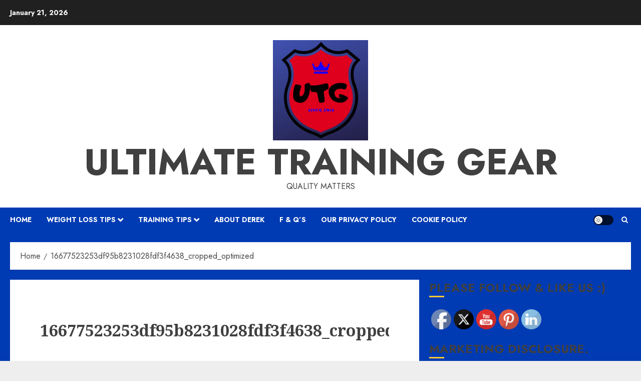

--- FILE ---
content_type: text/html; charset=UTF-8
request_url: https://ultimatetraininggear.com/16677523253df95b8231028fdf3f4638_cropped_optimized/
body_size: 123510
content:
<!DOCTYPE html>
<html dir="ltr" lang="en-GB" prefix="og: https://ogp.me/ns#"><head><script data-pagespeed-no-defer data-two-no-delay type="text/javascript" >var two_worker_data_critical_data = {"critical_data":{"critical_css":false,"critical_fonts":false}}</script><script data-pagespeed-no-defer data-two-no-delay type="text/javascript" >var two_worker_data_font = {"font":[]}</script><script data-pagespeed-no-defer data-two-no-delay type="text/javascript" >var two_worker_data_excluded_js = {"js":[]}</script><script data-pagespeed-no-defer data-two-no-delay type="text/javascript" >var two_worker_data_js = {"js":[{"inline":true,"code":"[base64]","id":"","uid":"two_69709c9fba07b","exclude_blob":false,"excluded_from_delay":false},{"inline":false,"url":"\/\/www.googletagmanager.com\/gtag\/js?id=G-9DHL79TN7Y","id":"","uid":"two_69709c9fba0f3","exclude_blob":false,"excluded_from_delay":false},{"inline":true,"code":"[base64]","id":"","uid":"two_69709c9fba106","exclude_blob":false,"excluded_from_delay":false},{"inline":true,"code":"[base64]","id":"ultim-ready","uid":"two_69709c9fba1a5","exclude_blob":false,"excluded_from_delay":false},{"inline":false,"url":"https:\/\/ultimatetraininggear.com\/wp-content\/plugins\/google-analytics-for-wordpress\/assets\/js\/frontend-gtag.min.js?ver=9.11.1","id":"monsterinsights-frontend-script-js","uid":"two_69709c9fba1ba","exclude_blob":false,"excluded_from_delay":false},{"inline":true,"code":"[base64]","id":"monsterinsights-frontend-script-js-extra","uid":"two_69709c9fba1ca","exclude_blob":false,"excluded_from_delay":false},{"inline":false,"url":"https:\/\/ultimatetraininggear.com\/wp-includes\/js\/jquery\/jquery.min.js?ver=3.7.1","id":"jquery-core-js","uid":"two_69709c9fba1db","exclude_blob":false,"excluded_from_delay":false},{"inline":false,"url":"https:\/\/ultimatetraininggear.com\/wp-includes\/js\/jquery\/jquery-migrate.min.js?ver=3.4.1","id":"jquery-migrate-js","uid":"two_69709c9fba1e7","exclude_blob":false,"excluded_from_delay":false},{"inline":true,"code":"[base64]","id":"Popup.js-js-before","uid":"two_69709c9fba1f2","exclude_blob":false,"excluded_from_delay":false},{"inline":false,"url":"https:\/\/ultimatetraininggear.com\/wp-content\/plugins\/popup-builder\/public\/js\/Popup.js?ver=4.4.2","id":"Popup.js-js","uid":"two_69709c9fba204","exclude_blob":false,"excluded_from_delay":false},{"inline":false,"url":"https:\/\/ultimatetraininggear.com\/wp-content\/plugins\/popup-builder\/public\/js\/PopupConfig.js?ver=4.4.2","id":"PopupConfig.js-js","uid":"two_69709c9fba20f","exclude_blob":false,"excluded_from_delay":false},{"inline":true,"code":"[base64]","id":"PopupBuilder.js-js-before","uid":"two_69709c9fba21a","exclude_blob":false,"excluded_from_delay":false},{"inline":false,"url":"https:\/\/ultimatetraininggear.com\/wp-content\/plugins\/popup-builder\/public\/js\/PopupBuilder.js?ver=4.4.2","id":"PopupBuilder.js-js","uid":"two_69709c9fba233","exclude_blob":false,"excluded_from_delay":false},{"inline":false,"url":"https:\/\/ultimatetraininggear.com\/wp-content\/themes\/chromenews\/assets\/jquery.cookie.js?ver=6.9","id":"jquery-cookie-js","uid":"two_69709c9fba240","exclude_blob":false,"excluded_from_delay":false},{"inline":false,"url":"https:\/\/www.googletagmanager.com\/gtag\/js?id=GT-NB3ZVXW","id":"google_gtagjs-js","uid":"two_69709c9fba24b","exclude_blob":false,"excluded_from_delay":false},{"inline":true,"code":"[base64]","id":"google_gtagjs-js-after","uid":"two_69709c9fba256","exclude_blob":false,"excluded_from_delay":false},{"inline":false,"url":"https:\/\/pagead2.googlesyndication.com\/pagead\/js\/adsbygoogle.js?client=ca-pub-5598263963012362&amp;host=ca-host-pub-2644536267352236","id":"","uid":"two_69709c9fba264","exclude_blob":true,"excluded_from_delay":false},{"inline":false,"url":"https:\/\/pagead2.googlesyndication.com\/pagead\/js\/adsbygoogle.js?client=ca-pub-5598263963012362","id":"","uid":"two_69709c9fba270","exclude_blob":true,"excluded_from_delay":false},{"inline":false,"url":"\/\/pagead2.googlesyndication.com\/pagead\/js\/adsbygoogle.js","id":"","uid":"two_69709c9fba27b","exclude_blob":true,"excluded_from_delay":false},{"inline":true,"code":"[base64]","id":"","uid":"two_69709c9fba28d","exclude_blob":false,"excluded_from_delay":false},{"inline":true,"code":"","id":"","uid":"two_69709c9fba29d","exclude_blob":false,"excluded_from_delay":false},{"inline":true,"code":"","id":"","uid":"two_69709c9fba2b4","exclude_blob":false,"excluded_from_delay":false},{"inline":true,"code":"[base64]","id":"","uid":"two_69709c9fba2c6","exclude_blob":false,"excluded_from_delay":false},{"inline":false,"url":"https:\/\/cse.google.com\/cse.js?cx=53c04c1c12edc8c2d","id":"","uid":"two_69709c9fba2d5","exclude_blob":false,"excluded_from_delay":false},{"inline":false,"url":"https:\/\/cse.google.com\/cse.js?cx=53c04c1c12edc8c2d","id":"","uid":"two_69709c9fba2e8","exclude_blob":false,"excluded_from_delay":false},{"inline":true,"code":"[base64]","id":"","uid":"two_69709c9fba2fa","exclude_blob":false,"excluded_from_delay":false},{"inline":true,"code":"[base64]","id":"","uid":"two_69709c9fba30d","exclude_blob":false,"excluded_from_delay":false},{"inline":true,"code":"","id":"","uid":"two_69709c9fba321","exclude_blob":false,"excluded_from_delay":false},{"inline":true,"code":"","id":"","uid":"two_69709c9fba33e","exclude_blob":false,"excluded_from_delay":false},{"inline":true,"code":"[base64]","id":"","uid":"two_69709c9fba355","exclude_blob":false,"excluded_from_delay":false},{"inline":true,"code":"[base64]","id":"","uid":"two_69709c9fba367","exclude_blob":false,"excluded_from_delay":false},{"inline":true,"code":"[base64]","id":"","uid":"two_69709c9fba384","exclude_blob":false,"excluded_from_delay":false},{"inline":true,"code":"[base64]","id":"email-subscribers-js-extra","uid":"two_69709c9fba39a","exclude_blob":false,"excluded_from_delay":false},{"inline":false,"url":"https:\/\/ultimatetraininggear.com\/wp-content\/plugins\/email-subscribers\/lite\/public\/js\/email-subscribers-public.js?ver=5.9.14","id":"email-subscribers-js","uid":"two_69709c9fba3b3","exclude_blob":false,"excluded_from_delay":false},{"inline":false,"url":"https:\/\/ultimatetraininggear.com\/wp-includes\/js\/jquery\/ui\/core.min.js?ver=1.13.3","id":"jquery-ui-core-js","uid":"two_69709c9fba3cb","exclude_blob":false,"excluded_from_delay":false},{"inline":false,"url":"https:\/\/ultimatetraininggear.com\/wp-content\/plugins\/ultimate-social-media-icons\/js\/shuffle\/modernizr.custom.min.js?ver=6.9","id":"SFSIjqueryModernizr-js","uid":"two_69709c9fba3e3","exclude_blob":false,"excluded_from_delay":false},{"inline":false,"url":"https:\/\/ultimatetraininggear.com\/wp-content\/plugins\/ultimate-social-media-icons\/js\/shuffle\/jquery.shuffle.min.js?ver=6.9","id":"SFSIjqueryShuffle-js","uid":"two_69709c9fba3fb","exclude_blob":false,"excluded_from_delay":false},{"inline":false,"url":"https:\/\/ultimatetraininggear.com\/wp-content\/plugins\/ultimate-social-media-icons\/js\/shuffle\/random-shuffle-min.js?ver=6.9","id":"SFSIjqueryrandom-shuffle-js","uid":"two_69709c9fba413","exclude_blob":false,"excluded_from_delay":false},{"inline":true,"code":"[base64]","id":"SFSICustomJs-js-extra","uid":"two_69709c9fba42d","exclude_blob":false,"excluded_from_delay":false},{"inline":false,"url":"https:\/\/ultimatetraininggear.com\/wp-content\/plugins\/ultimate-social-media-icons\/js\/custom.js?ver=2.9.6","id":"SFSICustomJs-js","uid":"two_69709c9fba444","exclude_blob":false,"excluded_from_delay":false},{"inline":true,"code":"[base64]","id":"wpconsent-frontend-js-js-extra","uid":"two_69709c9fba45c","exclude_blob":false,"excluded_from_delay":false},{"inline":false,"url":"https:\/\/ultimatetraininggear.com\/wp-content\/plugins\/wpconsent-cookies-banner-privacy-suite\/build\/frontend.js?ver=7c914cea7e8bb8e2ae45","id":"wpconsent-frontend-js-js","uid":"two_69709c9fba475","exclude_blob":false,"excluded_from_delay":false},{"inline":false,"url":"https:\/\/ultimatetraininggear.com\/wp-content\/themes\/chromenews\/assets\/toggle-script.js?ver=6.0.3","id":"chromenews-toggle-script-js","uid":"two_69709c9fba48d","exclude_blob":false,"excluded_from_delay":false},{"inline":false,"url":"https:\/\/ultimatetraininggear.com\/wp-content\/themes\/chromenews\/js\/navigation.js?ver=20151215","id":"chromenews-navigation-js","uid":"two_69709c9fba4a5","exclude_blob":false,"excluded_from_delay":false},{"inline":false,"url":"https:\/\/ultimatetraininggear.com\/wp-content\/themes\/chromenews\/js\/skip-link-focus-fix.js?ver=6.0.3","id":"chromenews-skip-link-focus-fix-js","uid":"two_69709c9fba4be","exclude_blob":false,"excluded_from_delay":false},{"inline":true,"code":"[base64]","id":"chromenews-script-js-extra","uid":"two_69709c9fba4d5","exclude_blob":false,"excluded_from_delay":false},{"inline":false,"url":"https:\/\/ultimatetraininggear.com\/wp-content\/themes\/chromenews\/admin-dashboard\/dist\/chromenews_scripts.build.js?ver=6.0.3","id":"chromenews-script-js","uid":"two_69709c9fba4ee","exclude_blob":false,"excluded_from_delay":false},{"inline":false,"url":"https:\/\/ultimatetraininggear.com\/wp-includes\/js\/comment-reply.min.js?ver=6.9","id":"comment-reply-js","uid":"two_69709c9fba507","exclude_blob":false,"excluded_from_delay":false},{"inline":false,"url":"https:\/\/ultimatetraininggear.com\/wp-content\/plugins\/advanced-ads\/admin\/assets\/js\/advertisement.js?ver=2.0.16","id":"advanced-ads-find-adblocker-js","uid":"two_69709c9fba521","exclude_blob":false,"excluded_from_delay":false},{"inline":true,"code":"[base64]","id":"","uid":"two_69709c9fba542","exclude_blob":false,"excluded_from_delay":false},{"inline":true,"code":"[base64]","id":"","uid":"two_69709c9fba575","exclude_blob":false,"excluded_from_delay":false},{"code":"[base64]","inline":true,"uid":"two_dispatchEvent_script"}]}</script><script data-pagespeed-no-defer data-two-no-delay type="text/javascript" >var two_worker_data_css = {"css":[]}</script><meta charset="UTF-8"><meta name="viewport" content="width=device-width, initial-scale=1"><link rel="profile" href="http://gmpg.org/xfn/11"><script data-pagespeed-no-defer data-two-no-delay type="text/javascript">window.addEventListener("load",function(){window.two_page_loaded=true;});function logLoaded(){console.log("window is loaded");}
(function listen(){if(window.two_page_loaded){logLoaded();}else{console.log("window is notLoaded");window.setTimeout(listen,50);}})();function applyElementorControllers(){if(!window.elementorFrontend)return;window.elementorFrontend.init()}
function applyViewCss(cssUrl){if(!cssUrl)return;const cssNode=document.createElement('link');cssNode.setAttribute("href",cssUrl);cssNode.setAttribute("rel","stylesheet");cssNode.setAttribute("type","text/css");document.head.appendChild(cssNode);}
var two_scripts_load=true;var two_load_delayed_javascript=function(event){if(two_scripts_load){two_scripts_load=false;two_connect_script(0);if(typeof two_delay_custom_js_new=="object"){document.dispatchEvent(two_delay_custom_js_new)}
window.two_delayed_loading_events.forEach(function(event){console.log("removed event listener");document.removeEventListener(event,two_load_delayed_javascript,false)});}};function two_loading_events(event){setTimeout(function(event){return function(){var t=function(eventType,elementClientX,elementClientY){var _event=new Event(eventType,{bubbles:true,cancelable:true});if(eventType==="click"){_event.clientX=elementClientX;_event.clientY=elementClientY}else{_event.touches=[{clientX:elementClientX,clientY:elementClientY}]}
return _event};var element;if(event&&event.type==="touchend"){var touch=event.changedTouches[0];element=document.elementFromPoint(touch.clientX,touch.clientY);element.dispatchEvent(t('touchstart',touch.clientX,touch.clientY));element.dispatchEvent(t('touchend',touch.clientX,touch.clientY));element.dispatchEvent(t('click',touch.clientX,touch.clientY));}else if(event&&event.type==="click"){element=document.elementFromPoint(event.clientX,event.clientY);element.dispatchEvent(t(event.type,event.clientX,event.clientY));}}}(event),150);}</script><script data-pagespeed-no-defer data-two-no-delay type="text/javascript">window.two_delayed_loading_attribute="data-twodelayedjs";window.two_delayed_js_load_libs_first="";window.two_delayed_loading_events=["mousemove","click","keydown","wheel","touchmove","touchend"];window.two_event_listeners=[];</script><script data-pagespeed-no-defer data-two-no-delay type="text/javascript">document.onreadystatechange=function(){if(document.readyState==="interactive"){if(window.two_delayed_loading_attribute!==undefined){window.two_delayed_loading_events.forEach(function(ev){window.two_event_listeners[ev]=document.addEventListener(ev,two_load_delayed_javascript,{passive:false})});}
if(window.two_delayed_loading_attribute_css!==undefined){window.two_delayed_loading_events_css.forEach(function(ev){window.two_event_listeners_css[ev]=document.addEventListener(ev,two_load_delayed_css,{passive:false})});}
if(window.two_load_delayed_iframe!==undefined){window.two_delayed_loading_iframe_events.forEach(function(ev){window.two_iframe_event_listeners[ev]=document.addEventListener(ev,two_load_delayed_iframe,{passive:false})});}}}</script><title>Ultimate Training Gear | 16677523253df95b8231028fdf3f4638_cropped_optimized</title><!-- All in One SEO 4.9.3 - aioseo.com --><meta name="description" content="Our Privacy Policy. Safeguarding You. At ultimate training gear.com, we are committed to maintaining the trust and confidence of all visitors to our web site."><meta name="robots" content="max-snippet:-1, max-image-preview:large, max-video-preview:-1"><meta name="author" content="admin"><meta name="msvalidate.01" content="1314d668bbc6473aa4d823328357b33b"><link rel="canonical" href="https://ultimatetraininggear.com/16677523253df95b8231028fdf3f4638_cropped_optimized/"><meta name="generator" content="All in One SEO (AIOSEO) 4.9.3"><meta property="og:locale" content="en_GB"><meta property="og:site_name" content="Ultimate Training Gear | Quality Matters"><meta property="og:type" content="article"><meta property="og:title" content="Ultimate Training Gear | 16677523253df95b8231028fdf3f4638_cropped_optimized"><meta property="og:description" content="Our Privacy Policy. Safeguarding You. At ultimate training gear.com, we are committed to maintaining the trust and confidence of all visitors to our web site."><meta property="og:url" content="https://ultimatetraininggear.com/16677523253df95b8231028fdf3f4638_cropped_optimized/"><meta property="og:image" content="https://ultimatetraininggear.com/wp-content/uploads/damir-spanic-3fmQEhzIi44-unsplash-scaled.jpg"><meta property="og:image:secure_url" content="https://ultimatetraininggear.com/wp-content/uploads/damir-spanic-3fmQEhzIi44-unsplash-scaled.jpg"><meta property="article:published_time" content="2020-04-30T18:30:18+00:00"><meta property="article:modified_time" content="2020-04-30T18:30:18+00:00"><meta name="twitter:card" content="summary_large_image"><meta name="twitter:title" content="Ultimate Training Gear | 16677523253df95b8231028fdf3f4638_cropped_optimized"><meta name="twitter:description" content="Our Privacy Policy. Safeguarding You. At ultimate training gear.com, we are committed to maintaining the trust and confidence of all visitors to our web site."><meta name="twitter:image" content="https://ultimatetraininggear.com/wp-content/uploads/damir-spanic-3fmQEhzIi44-unsplash-scaled.jpg"><script type="application/ld+json" class="aioseo-schema">
			{"@context":"https:\/\/schema.org","@graph":[{"@type":"BreadcrumbList","@id":"https:\/\/ultimatetraininggear.com\/16677523253df95b8231028fdf3f4638_cropped_optimized\/#breadcrumblist","itemListElement":[{"@type":"ListItem","@id":"https:\/\/ultimatetraininggear.com#listItem","position":1,"name":"Home","item":"https:\/\/ultimatetraininggear.com","nextItem":{"@type":"ListItem","@id":"https:\/\/ultimatetraininggear.com\/16677523253df95b8231028fdf3f4638_cropped_optimized\/#listItem","name":"16677523253df95b8231028fdf3f4638_cropped_optimized"}},{"@type":"ListItem","@id":"https:\/\/ultimatetraininggear.com\/16677523253df95b8231028fdf3f4638_cropped_optimized\/#listItem","position":2,"name":"16677523253df95b8231028fdf3f4638_cropped_optimized","previousItem":{"@type":"ListItem","@id":"https:\/\/ultimatetraininggear.com#listItem","name":"Home"}}]},{"@type":"ItemPage","@id":"https:\/\/ultimatetraininggear.com\/16677523253df95b8231028fdf3f4638_cropped_optimized\/#itempage","url":"https:\/\/ultimatetraininggear.com\/16677523253df95b8231028fdf3f4638_cropped_optimized\/","name":"Ultimate Training Gear | 16677523253df95b8231028fdf3f4638_cropped_optimized","description":"Our Privacy Policy. Safeguarding You. At ultimate training gear.com, we are committed to maintaining the trust and confidence of all visitors to our web site.","inLanguage":"en-GB","isPartOf":{"@id":"https:\/\/ultimatetraininggear.com\/#website"},"breadcrumb":{"@id":"https:\/\/ultimatetraininggear.com\/16677523253df95b8231028fdf3f4638_cropped_optimized\/#breadcrumblist"},"author":{"@id":"https:\/\/ultimatetraininggear.com\/author\/admin\/#author"},"creator":{"@id":"https:\/\/ultimatetraininggear.com\/author\/admin\/#author"},"datePublished":"2020-04-30T18:30:18+00:00","dateModified":"2020-04-30T18:30:18+00:00"},{"@type":"Organization","@id":"https:\/\/ultimatetraininggear.com\/#organization","name":"Ultimate Training Gear","description":"Quality Matters","url":"https:\/\/ultimatetraininggear.com\/","telephone":"+447976933072","logo":{"@type":"ImageObject","url":"https:\/\/ultimatetraininggear.com\/wp-content\/uploads\/c542dd95cd6f603611690548aa3dc1f31593341645_cropped_optimized.jpg","@id":"https:\/\/ultimatetraininggear.com\/16677523253df95b8231028fdf3f4638_cropped_optimized\/#organizationLogo","width":426,"height":640},"image":{"@id":"https:\/\/ultimatetraininggear.com\/16677523253df95b8231028fdf3f4638_cropped_optimized\/#organizationLogo"}},{"@type":"Person","@id":"https:\/\/ultimatetraininggear.com\/author\/admin\/#author","url":"https:\/\/ultimatetraininggear.com\/author\/admin\/","name":"admin","image":{"@type":"ImageObject","@id":"https:\/\/ultimatetraininggear.com\/16677523253df95b8231028fdf3f4638_cropped_optimized\/#authorImage","url":"https:\/\/secure.gravatar.com\/avatar\/5f33c9149229d446ab465a5cbcad35bb466d03c28d2437862c1299fcf0dba320?s=96&d=mm&r=g","width":96,"height":96,"caption":"admin"}},{"@type":"WebSite","@id":"https:\/\/ultimatetraininggear.com\/#website","url":"https:\/\/ultimatetraininggear.com\/","name":"Ultimate Training Gear","description":"Quality Matters","inLanguage":"en-GB","publisher":{"@id":"https:\/\/ultimatetraininggear.com\/#organization"}}]}
		</script><!-- All in One SEO --><link rel="preload" href="https://fonts.googleapis.com/css?family=Jost%3A400%2C700%7CNoto+Serif%3A400%2C700&amp;display=swap#038;subset=latin&amp;display=swap" as="style" onload="this.onload=null;this.rel='stylesheet'" type="text/css" media="all" crossorigin="anonymous"><link rel="dns-prefetch" href="//www.googletagmanager.com"><link rel="dns-prefetch" href="//fonts.googleapis.com"><link rel="dns-prefetch" href="//pagead2.googlesyndication.com"><link rel="preconnect" href="https://fonts.googleapis.com"><link rel="preconnect" href="https://fonts.gstatic.com"><link rel="alternate" type="application/rss+xml" title="Ultimate Training Gear » Feed" href="https://ultimatetraininggear.com/feed/"><link rel="alternate" type="application/rss+xml" title="Ultimate Training Gear » Comments Feed" href="https://ultimatetraininggear.com/comments/feed/"><link rel="alternate" title="oEmbed (JSON)" type="application/json+oembed" href="https://ultimatetraininggear.com/wp-json/oembed/1.0/embed?url=https%3A%2F%2Fultimatetraininggear.com%2F16677523253df95b8231028fdf3f4638_cropped_optimized%2F"><link rel="alternate" title="oEmbed (XML)" type="text/xml+oembed" href="https://ultimatetraininggear.com/wp-json/oembed/1.0/embed?url=https%3A%2F%2Fultimatetraininggear.com%2F16677523253df95b8231028fdf3f4638_cropped_optimized%2F&amp;format=xml"><script data-two_delay_src='inline' data-two_delay_id="two_69709c9fba07b" data-cfasync="false" data-wpfc-render="false"></script><!-- This site uses the Google Analytics by MonsterInsights plugin v9.11.1 - Using Analytics tracking - https://www.monsterinsights.com/ --><script data-two_delay_id="two_69709c9fba0f3" data-two_delay_src="//www.googletagmanager.com/gtag/js?id=G-9DHL79TN7Y"  data-cfasync="false" data-wpfc-render="false" type="text/javascript" async></script><script data-two_delay_src='inline' data-two_delay_id="two_69709c9fba106" data-cfasync="false" data-wpfc-render="false" type="text/javascript"></script><!-- / Google Analytics by MonsterInsights --><!-- ultimatetraininggear.com is managing ads with Advanced Ads 2.0.16 &ndash; https://wpadvancedads.com/ --><script data-two_delay_src='inline' data-two_delay_id="two_69709c9fba1a5" id="ultim-ready"></script><script data-two_delay_src='inline' data-two_delay_id="two_69709c9fba1ca" data-cfasync="false" data-wpfc-render="false" type="text/javascript" id='monsterinsights-frontend-script-js-extra'></script><script data-two_delay_src='inline' data-two_delay_id="two_69709c9fba1f2" type="text/javascript" id="Popup.js-js-before"></script><script data-two_delay_src='inline' data-two_delay_id="two_69709c9fba21a" type="text/javascript" id="PopupBuilder.js-js-before"></script><!-- Google tag (gtag.js) snippet added by Site Kit --><!-- Google Analytics snippet added by Site Kit --><script data-two_delay_id="two_69709c9fba24b" type="text/javascript" data-two_delay_src="https://www.googletagmanager.com/gtag/js?id=GT-NB3ZVXW" id="google_gtagjs-js" async></script><script data-two_delay_src='inline' data-two_delay_id="two_69709c9fba256" type="text/javascript" id="google_gtagjs-js-after"></script><link rel="https://api.w.org/" href="https://ultimatetraininggear.com/wp-json/"><link rel="alternate" title="JSON" type="application/json" href="https://ultimatetraininggear.com/wp-json/wp/v2/media/2408"><link rel="EditURI" type="application/rsd+xml" title="RSD" href="https://ultimatetraininggear.com/xmlrpc.php?rsd"><meta name="generator" content="WordPress 6.9"><link rel="shortlink" href="https://ultimatetraininggear.com/?p=2408"><meta name="generator" content="Site Kit by Google 1.170.0"><meta name="generator" content="performant-translations 1.2.0"><meta name="follow.[base64]" content="UtRcjxL082PsQ5EVl4s2"><!-- Google AdSense meta tags added by Site Kit --><meta name="google-adsense-platform-account" content="ca-host-pub-2644536267352236"><meta name="google-adsense-platform-domain" content="sitekit.withgoogle.com"><!-- End Google AdSense meta tags added by Site Kit --><!-- Google AdSense snippet added by Site Kit --><script data-two_delay_id="two_69709c9fba264" type="text/javascript" async="async" data-two_delay_src="https://pagead2.googlesyndication.com/pagead/js/adsbygoogle.js?client=ca-pub-5598263963012362&amp;host=ca-host-pub-2644536267352236" crossorigin="anonymous"></script><!-- End Google AdSense snippet added by Site Kit --><script data-two_delay_id="two_69709c9fba270"  async data-two_delay_src="https://pagead2.googlesyndication.com/pagead/js/adsbygoogle.js?client=ca-pub-5598263963012362" crossorigin="anonymous"></script><link rel="icon" href="https://ultimatetraininggear.com/wp-content/uploads/2020/04/UTG-150x150.png" sizes="32x32"><link rel="icon" href="https://ultimatetraininggear.com/wp-content/uploads/2020/04/UTG.png" sizes="192x192"><link rel="apple-touch-icon" href="https://ultimatetraininggear.com/wp-content/uploads/2020/04/UTG.png"><meta name="msapplication-TileImage" content="https://ultimatetraininggear.com/wp-content/uploads/2020/04/UTG.png"><meta http-equiv="Content-Type" content="text/html; charset=utf-8"><style type="text/css">img:is([sizes=auto i],[sizes^="auto," i]){contain-intrinsic-size:3000px 1500px}img.wp-smiley,img.emoji{display:inline!important;border:none!important;box-shadow:none!important;height:1em!important;width:1em!important;margin:0 0.07em!important;vertical-align:-0.1em!important;background:none!important;padding:0!important}:root{--wp-block-synced-color:#7a00df;--wp-block-synced-color--rgb:122,0,223;--wp-bound-block-color:var(--wp-block-synced-color);--wp-editor-canvas-background:#ddd;--wp-admin-theme-color:#007cba;--wp-admin-theme-color--rgb:0,124,186;--wp-admin-theme-color-darker-10:#006ba1;--wp-admin-theme-color-darker-10--rgb:0,107,160.5;--wp-admin-theme-color-darker-20:#005a87;--wp-admin-theme-color-darker-20--rgb:0,90,135;--wp-admin-border-width-focus:2px}@media (min-resolution:192dpi){:root{--wp-admin-border-width-focus:1.5px}}.wp-element-button{cursor:pointer}:root .has-very-light-gray-background-color{background-color:#eee}:root .has-very-dark-gray-background-color{background-color:#313131}:root .has-very-light-gray-color{color:#eee}:root .has-very-dark-gray-color{color:#313131}:root .has-vivid-green-cyan-to-vivid-cyan-blue-gradient-background{background:linear-gradient(135deg,#00d084,#0693e3)}:root .has-purple-crush-gradient-background{background:linear-gradient(135deg,#34e2e4,#4721fb 50%,#ab1dfe)}:root .has-hazy-dawn-gradient-background{background:linear-gradient(135deg,#faaca8,#dad0ec)}:root .has-subdued-olive-gradient-background{background:linear-gradient(135deg,#fafae1,#67a671)}:root .has-atomic-cream-gradient-background{background:linear-gradient(135deg,#fdd79a,#004a59)}:root .has-nightshade-gradient-background{background:linear-gradient(135deg,#330968,#31cdcf)}:root .has-midnight-gradient-background{background:linear-gradient(135deg,#020381,#2874fc)}:root{--wp--preset--font-size--normal:16px;--wp--preset--font-size--huge:42px}.has-regular-font-size{font-size:1em}.has-larger-font-size{font-size:2.625em}.has-normal-font-size{font-size:var(--wp--preset--font-size--normal)}.has-huge-font-size{font-size:var(--wp--preset--font-size--huge)}.has-text-align-center{text-align:center}.has-text-align-left{text-align:left}.has-text-align-right{text-align:right}.has-fit-text{white-space:nowrap!important}#end-resizable-editor-section{display:none}.aligncenter{clear:both}.items-justified-left{justify-content:flex-start}.items-justified-center{justify-content:center}.items-justified-right{justify-content:flex-end}.items-justified-space-between{justify-content:space-between}.screen-reader-text{border:0;clip-path:inset(50%);height:1px;margin:-1px;overflow:hidden;padding:0;position:absolute;width:1px;word-wrap:normal!important}.screen-reader-text:focus{background-color:#ddd;clip-path:none;color:#444;display:block;font-size:1em;height:auto;left:5px;line-height:normal;padding:15px 23px 14px;text-decoration:none;top:5px;width:auto;z-index:100000}html :where(.has-border-color){border-style:solid}html :where([style*=border-top-color]){border-top-style:solid}html :where([style*=border-right-color]){border-right-style:solid}html :where([style*=border-bottom-color]){border-bottom-style:solid}html :where([style*=border-left-color]){border-left-style:solid}html :where([style*=border-width]){border-style:solid}html :where([style*=border-top-width]){border-top-style:solid}html :where([style*=border-right-width]){border-right-style:solid}html :where([style*=border-bottom-width]){border-bottom-style:solid}html :where([style*=border-left-width]){border-left-style:solid}html :where(img[class*=wp-image-]){height:auto;max-width:100%}:where(figure){margin:0 0 1em}html :where(.is-position-sticky){--wp-admin--admin-bar--position-offset:var(--wp-admin--admin-bar--height,0px)}@media screen and (max-width:600px){html :where(.is-position-sticky){--wp-admin--admin-bar--position-offset:0px}}:root{--wp--preset--aspect-ratio--square:1;--wp--preset--aspect-ratio--4-3:4/3;--wp--preset--aspect-ratio--3-4:3/4;--wp--preset--aspect-ratio--3-2:3/2;--wp--preset--aspect-ratio--2-3:2/3;--wp--preset--aspect-ratio--16-9:16/9;--wp--preset--aspect-ratio--9-16:9/16;--wp--preset--color--black:#000000;--wp--preset--color--cyan-bluish-gray:#abb8c3;--wp--preset--color--white:#ffffff;--wp--preset--color--pale-pink:#f78da7;--wp--preset--color--vivid-red:#cf2e2e;--wp--preset--color--luminous-vivid-orange:#ff6900;--wp--preset--color--luminous-vivid-amber:#fcb900;--wp--preset--color--light-green-cyan:#7bdcb5;--wp--preset--color--vivid-green-cyan:#00d084;--wp--preset--color--pale-cyan-blue:#8ed1fc;--wp--preset--color--vivid-cyan-blue:#0693e3;--wp--preset--color--vivid-purple:#9b51e0;--wp--preset--gradient--vivid-cyan-blue-to-vivid-purple:linear-gradient(135deg,rgb(6,147,227) 0%,rgb(155,81,224) 100%);--wp--preset--gradient--light-green-cyan-to-vivid-green-cyan:linear-gradient(135deg,rgb(122,220,180) 0%,rgb(0,208,130) 100%);--wp--preset--gradient--luminous-vivid-amber-to-luminous-vivid-orange:linear-gradient(135deg,rgb(252,185,0) 0%,rgb(255,105,0) 100%);--wp--preset--gradient--luminous-vivid-orange-to-vivid-red:linear-gradient(135deg,rgb(255,105,0) 0%,rgb(207,46,46) 100%);--wp--preset--gradient--very-light-gray-to-cyan-bluish-gray:linear-gradient(135deg,rgb(238,238,238) 0%,rgb(169,184,195) 100%);--wp--preset--gradient--cool-to-warm-spectrum:linear-gradient(135deg,rgb(74,234,220) 0%,rgb(151,120,209) 20%,rgb(207,42,186) 40%,rgb(238,44,130) 60%,rgb(251,105,98) 80%,rgb(254,248,76) 100%);--wp--preset--gradient--blush-light-purple:linear-gradient(135deg,rgb(255,206,236) 0%,rgb(152,150,240) 100%);--wp--preset--gradient--blush-bordeaux:linear-gradient(135deg,rgb(254,205,165) 0%,rgb(254,45,45) 50%,rgb(107,0,62) 100%);--wp--preset--gradient--luminous-dusk:linear-gradient(135deg,rgb(255,203,112) 0%,rgb(199,81,192) 50%,rgb(65,88,208) 100%);--wp--preset--gradient--pale-ocean:linear-gradient(135deg,rgb(255,245,203) 0%,rgb(182,227,212) 50%,rgb(51,167,181) 100%);--wp--preset--gradient--electric-grass:linear-gradient(135deg,rgb(202,248,128) 0%,rgb(113,206,126) 100%);--wp--preset--gradient--midnight:linear-gradient(135deg,rgb(2,3,129) 0%,rgb(40,116,252) 100%);--wp--preset--font-size--small:13px;--wp--preset--font-size--medium:20px;--wp--preset--font-size--large:36px;--wp--preset--font-size--x-large:42px;--wp--preset--spacing--20:0.44rem;--wp--preset--spacing--30:0.67rem;--wp--preset--spacing--40:1rem;--wp--preset--spacing--50:1.5rem;--wp--preset--spacing--60:2.25rem;--wp--preset--spacing--70:3.38rem;--wp--preset--spacing--80:5.06rem;--wp--preset--shadow--natural:6px 6px 9px rgba(0, 0, 0, 0.2);--wp--preset--shadow--deep:12px 12px 50px rgba(0, 0, 0, 0.4);--wp--preset--shadow--sharp:6px 6px 0px rgba(0, 0, 0, 0.2);--wp--preset--shadow--outlined:6px 6px 0px -3px rgb(255, 255, 255), 6px 6px rgb(0, 0, 0);--wp--preset--shadow--crisp:6px 6px 0px rgb(0, 0, 0)}:root{--wp--style--global--content-size:700px;--wp--style--global--wide-size:1240px}:where(body){margin:0}.wp-site-blocks>.alignleft{float:left;margin-right:2em}.wp-site-blocks>.alignright{float:right;margin-left:2em}.wp-site-blocks>.aligncenter{justify-content:center;margin-left:auto;margin-right:auto}:where(.wp-site-blocks)>*{margin-block-start:24px;margin-block-end:0}:where(.wp-site-blocks)>:first-child{margin-block-start:0}:where(.wp-site-blocks)>:last-child{margin-block-end:0}:root{--wp--style--block-gap:24px}:root :where(.is-layout-flow)>:first-child{margin-block-start:0}:root :where(.is-layout-flow)>:last-child{margin-block-end:0}:root :where(.is-layout-flow)>*{margin-block-start:24px;margin-block-end:0}:root :where(.is-layout-constrained)>:first-child{margin-block-start:0}:root :where(.is-layout-constrained)>:last-child{margin-block-end:0}:root :where(.is-layout-constrained)>*{margin-block-start:24px;margin-block-end:0}:root :where(.is-layout-flex){gap:24px}:root :where(.is-layout-grid){gap:24px}.is-layout-flow>.alignleft{float:left;margin-inline-start:0;margin-inline-end:2em}.is-layout-flow>.alignright{float:right;margin-inline-start:2em;margin-inline-end:0}.is-layout-flow>.aligncenter{margin-left:auto!important;margin-right:auto!important}.is-layout-constrained>.alignleft{float:left;margin-inline-start:0;margin-inline-end:2em}.is-layout-constrained>.alignright{float:right;margin-inline-start:2em;margin-inline-end:0}.is-layout-constrained>.aligncenter{margin-left:auto!important;margin-right:auto!important}.is-layout-constrained>:where(:not(.alignleft):not(.alignright):not(.alignfull)){max-width:var(--wp--style--global--content-size);margin-left:auto!important;margin-right:auto!important}.is-layout-constrained>.alignwide{max-width:var(--wp--style--global--wide-size)}body .is-layout-flex{display:flex}.is-layout-flex{flex-wrap:wrap;align-items:center}.is-layout-flex>:is(*,div){margin:0}body .is-layout-grid{display:grid}.is-layout-grid>:is(*,div){margin:0}body{padding-top:0;padding-right:0;padding-bottom:0;padding-left:0}a:where(:not(.wp-element-button)){text-decoration:none}:root :where(.wp-element-button,.wp-block-button__link){background-color:#32373c;border-radius:0;border-width:0;color:#fff;font-family:inherit;font-size:inherit;font-style:inherit;font-weight:inherit;letter-spacing:inherit;line-height:inherit;padding-top:calc(0.667em + 2px);padding-right:calc(1.333em + 2px);padding-bottom:calc(0.667em + 2px);padding-left:calc(1.333em + 2px);text-decoration:none;text-transform:inherit}.has-black-color{color:var(--wp--preset--color--black)!important}.has-cyan-bluish-gray-color{color:var(--wp--preset--color--cyan-bluish-gray)!important}.has-white-color{color:var(--wp--preset--color--white)!important}.has-pale-pink-color{color:var(--wp--preset--color--pale-pink)!important}.has-vivid-red-color{color:var(--wp--preset--color--vivid-red)!important}.has-luminous-vivid-orange-color{color:var(--wp--preset--color--luminous-vivid-orange)!important}.has-luminous-vivid-amber-color{color:var(--wp--preset--color--luminous-vivid-amber)!important}.has-light-green-cyan-color{color:var(--wp--preset--color--light-green-cyan)!important}.has-vivid-green-cyan-color{color:var(--wp--preset--color--vivid-green-cyan)!important}.has-pale-cyan-blue-color{color:var(--wp--preset--color--pale-cyan-blue)!important}.has-vivid-cyan-blue-color{color:var(--wp--preset--color--vivid-cyan-blue)!important}.has-vivid-purple-color{color:var(--wp--preset--color--vivid-purple)!important}.has-black-background-color{background-color:var(--wp--preset--color--black)!important}.has-cyan-bluish-gray-background-color{background-color:var(--wp--preset--color--cyan-bluish-gray)!important}.has-white-background-color{background-color:var(--wp--preset--color--white)!important}.has-pale-pink-background-color{background-color:var(--wp--preset--color--pale-pink)!important}.has-vivid-red-background-color{background-color:var(--wp--preset--color--vivid-red)!important}.has-luminous-vivid-orange-background-color{background-color:var(--wp--preset--color--luminous-vivid-orange)!important}.has-luminous-vivid-amber-background-color{background-color:var(--wp--preset--color--luminous-vivid-amber)!important}.has-light-green-cyan-background-color{background-color:var(--wp--preset--color--light-green-cyan)!important}.has-vivid-green-cyan-background-color{background-color:var(--wp--preset--color--vivid-green-cyan)!important}.has-pale-cyan-blue-background-color{background-color:var(--wp--preset--color--pale-cyan-blue)!important}.has-vivid-cyan-blue-background-color{background-color:var(--wp--preset--color--vivid-cyan-blue)!important}.has-vivid-purple-background-color{background-color:var(--wp--preset--color--vivid-purple)!important}.has-black-border-color{border-color:var(--wp--preset--color--black)!important}.has-cyan-bluish-gray-border-color{border-color:var(--wp--preset--color--cyan-bluish-gray)!important}.has-white-border-color{border-color:var(--wp--preset--color--white)!important}.has-pale-pink-border-color{border-color:var(--wp--preset--color--pale-pink)!important}.has-vivid-red-border-color{border-color:var(--wp--preset--color--vivid-red)!important}.has-luminous-vivid-orange-border-color{border-color:var(--wp--preset--color--luminous-vivid-orange)!important}.has-luminous-vivid-amber-border-color{border-color:var(--wp--preset--color--luminous-vivid-amber)!important}.has-light-green-cyan-border-color{border-color:var(--wp--preset--color--light-green-cyan)!important}.has-vivid-green-cyan-border-color{border-color:var(--wp--preset--color--vivid-green-cyan)!important}.has-pale-cyan-blue-border-color{border-color:var(--wp--preset--color--pale-cyan-blue)!important}.has-vivid-cyan-blue-border-color{border-color:var(--wp--preset--color--vivid-cyan-blue)!important}.has-vivid-purple-border-color{border-color:var(--wp--preset--color--vivid-purple)!important}.has-vivid-cyan-blue-to-vivid-purple-gradient-background{background:var(--wp--preset--gradient--vivid-cyan-blue-to-vivid-purple)!important}.has-light-green-cyan-to-vivid-green-cyan-gradient-background{background:var(--wp--preset--gradient--light-green-cyan-to-vivid-green-cyan)!important}.has-luminous-vivid-amber-to-luminous-vivid-orange-gradient-background{background:var(--wp--preset--gradient--luminous-vivid-amber-to-luminous-vivid-orange)!important}.has-luminous-vivid-orange-to-vivid-red-gradient-background{background:var(--wp--preset--gradient--luminous-vivid-orange-to-vivid-red)!important}.has-very-light-gray-to-cyan-bluish-gray-gradient-background{background:var(--wp--preset--gradient--very-light-gray-to-cyan-bluish-gray)!important}.has-cool-to-warm-spectrum-gradient-background{background:var(--wp--preset--gradient--cool-to-warm-spectrum)!important}.has-blush-light-purple-gradient-background{background:var(--wp--preset--gradient--blush-light-purple)!important}.has-blush-bordeaux-gradient-background{background:var(--wp--preset--gradient--blush-bordeaux)!important}.has-luminous-dusk-gradient-background{background:var(--wp--preset--gradient--luminous-dusk)!important}.has-pale-ocean-gradient-background{background:var(--wp--preset--gradient--pale-ocean)!important}.has-electric-grass-gradient-background{background:var(--wp--preset--gradient--electric-grass)!important}.has-midnight-gradient-background{background:var(--wp--preset--gradient--midnight)!important}.has-small-font-size{font-size:var(--wp--preset--font-size--small)!important}.has-medium-font-size{font-size:var(--wp--preset--font-size--medium)!important}.has-large-font-size{font-size:var(--wp--preset--font-size--large)!important}.has-x-large-font-size{font-size:var(--wp--preset--font-size--x-large)!important}.es_caption{padding-bottom:1em;padding-right:.5em}.es_msg{padding-top:5px;padding-bottom:5px;color:red}.es_textbox{padding-bottom:10px}.es_button{padding-top:10px;padding-bottom:5px}.es_textbox_class{width:200px}.es_lablebox{padding-bottom:3px}.es_subscription_message.success{color:green;font-size:16px}.es_subscription_message.error{color:red;font-size:16px}.es_spinner_image{display:none;float:right}.es-field-wrap{margin-bottom:.6em}.ig-es-form-list-selection,.ig-es-form-list-selection td,.ig-es-form-list-selection tr,.ig-es-form-radio-selection,.ig-es-form-radio-selection td,.ig-es-form-radio-selection tr{border:none}.ig_es_form_wrapper{width:30%;margin:0 auto;border:2px #e8e3e3 solid;padding:.9em;border-radius:5px}.ig_es_form_heading{font-size:1.3em;line-height:1.5em;margin-bottom:.5em}.ig_es_list_checkbox{margin-right:.5em}.ig_es_submit{color:#FFFFFF!important;border-color:#03a025!important;background:#03a025!important;box-shadow:0 1px 0 #03a025;font-weight:700;height:2.4em;line-height:1em;cursor:pointer;border-width:1px;border-style:solid;-webkit-appearance:none;border-radius:3px;white-space:nowrap;box-sizing:border-box;font-size:1em;padding:0 2em;margin-top:1em}.ig_es_submit:hover{color:#FFF!important;background:#0AAB2E!important;border-color:#0AAB2E!important}.ig_es_form_wrapper hr{display:block;height:1px;border:0;border-top:1px solid #ccc;margin:1em 0;padding:0}.es_form_cf{padding:.75rem}select.es_form_cf,input[type="text"].es_form_cf,input[type="number"].es_form_cf,input[type="date"].es_form_cf{width:50%}@charset "UTF-8";.sg-popup-builder-content{height:100%}.sgpb-theme-1-overlay{background:url([data-uri])}.sgpb-theme-6-overlay{background:url([data-uri])}#sgpb-popup-dialog-main-div-wrapper #sgpb-close-button{padding:0!important;color:#444!important;border:0!important;margin:0!important;overflow:visible!important;width:auto!important;background:none!important;text-shadow:0 0 2px #fff!important}#sgpb-popup-dialog-main-div-wrapper #sgpb-close-button:active{outline:0!important}.sgpb-popup-dialog-main-div-wrapper iframe{border:none!important}#popup-dialog-main-div div{margin-bottom:43px}.popup-main-wrapper div:after{background-color:#E6E5E5;content:'';display:block;position:absolute;left:5px;right:5px;bottom:5px;z-index:99999999999999999999999999999999999999999;height:43px}#content-div{border:12px solid #4B4B4B}.sgpb-theme-5-content{border-bottom:34px solid #E6E5E5!important}.sgpb-scroll-wrapper{width:100%;height:100%;overflow:hidden;-webkit-overflow-scrolling:touch}.sgpb-scroll-wrapper iframe{margin:0!important;width:1px!important;min-width:100%!important;height:100%!important}.sgpb-video-iframe-wrapper{width:100%;height:100%;overflow:hidden;-webkit-overflow-scrolling:touch}.sgpb-video-iframe-wrapper iframe{margin:0!important;width:100%;height:100%;border:none}.sgpb-video-error-message-wrapper h1{text-align:center}.sgpb-video-error-message-wrapper h3:last-child{padding:0}#sgpb-yes-button,#sgpb-no-button{text-transform:none!important}.sg-fb-buttons-wrapper{text-align:center;min-height:25px}@media only screen and (max-width:600px){.sgpb-scroll-wrapper{overflow:auto!important}}@media (min-width:600px){.sgpb-fb-wrapper-standard{min-width:450px!important;overflow:hidden}}@media (min-width:521px) and (max-width:599px){.sgpb-fb-wrapper-standard{min-width:450px!important;overflow:scroll}#sg-facebook-like{overflow:hidden}}@media (max-width:520px){.sgpb-fb-wrapper-standard{min-width:380px!important;max-width:380px!important;overflow:hidden}.sgpb-fb-wrapper-standard .fb-like{max-width:380px!important}#sg-facebook-like{overflow:hidden}}@media (max-width:420px){.sgpb-fb-wrapper-standard{min-width:350px!important;max-width:350px!important;overflow:hidden}}@media (max-width:400px){.sgpb-fb-wrapper-standard{min-width:330px!important;max-width:330px!important;overflow:scroll}}@media (max-width:320px){.sgpb-fb-wrapper-standard{min-width:270px!important;max-width:270px!important;overflow:scroll}}.sg-hide-element{display:none}a.sgpb-show-popup{cursor:pointer!important}.sgpb-cursor-pointer{cursor:pointer}.sgpb-theme-1-content{border-radius:6px;padding-bottom:0;box-shadow:rgb(0 0 0 / .6) 0 0 0 14px!important;border-bottom-width:35px!important;border-bottom-color:#fff!important}.sgpb-theme-4-content{padding-bottom:0;border-radius:7px!important;border-bottom-width:35px!important;border-bottom-color:#fff!important}.sgpb-popup-close-button-4{z-index:initial!important;height:auto!important}.sgpb-popup-dialog-main-div-theme-wrapper-5{border:8px solid #555;outline:1px solid #8A8A8A;background-color:#707070}.sgpb-theme-5-content{border-radius:3px!important;box-shadow:0 0 10px #222!important}.sgpb-theme-6-content{box-shadow:#646161 0 0 8px 3px!important}.sgpb-popup-close-button-1:hover,.sgpb-popup-close-button-1:focus,.sgpb-popup-close-button-1:active,.sgpb-popup-close-button-2:hover,.sgpb-popup-close-button-5:hover{z-index:99999999!important;opacity:.8}.sgpb-popup-close-button-3:hover{z-index:999999999!important;opacity:.9}.sgpb-popup-close-button-3{z-index:999999999!important}.sgpb-popup-close-button-2{z-index:initial!important;border-radius:2px}.sgpb-main-image-content-wrapper img{height:auto;max-width:100%}.sgpb-overflow-hidden{width:100%;height:100%;overflow:hidden!important}.sgpb-overflow-hidden-body{width:100%;overflow:hidden!important}.sgpb-popup-content-direction-right{direction:rtl!important}.sgpb-popup-content-direction-right input[type="url"],.sgpb-popup-content-direction-right input[type="email"],.sgpb-popup-content-direction-right .sg-fb-buttons-wrapper,.sgpb-popup-content-direction-right .sgpb-alert{text-align:right!important}.sg-animated{-webkit-animation-duration:1s;animation-duration:1s;-webkit-animation-fill-mode:none;animation-fill-mode:none}.sg-animated.infinite{-webkit-animation-iteration-count:infinite;animation-iteration-count:infinite}.sg-animated.hinge{-webkit-animation-duration:2s;animation-duration:2s}.sg-animated.bounceIn,.sg-animated.bounceOut,.sg-animated.flipOutX,.sg-animated.flipOutY{-webkit-animation-duration:.75s;animation-duration:.75s}@-webkit-keyframes bounce{20%,53%,80%,from,to{-webkit-animation-timing-function:cubic-bezier(.215,.61,.355,1);animation-timing-function:cubic-bezier(.215,.61,.355,1);-webkit-transform:translate3d(0,0,0);transform:translate3d(0,0,0)}40%,43%{-webkit-animation-timing-function:cubic-bezier(.755,.050,.855,.060);animation-timing-function:cubic-bezier(.755,.050,.855,.060);-webkit-transform:translate3d(0,-30px,0);transform:translate3d(0,-30px,0)}70%{-webkit-animation-timing-function:cubic-bezier(.755,.050,.855,.060);animation-timing-function:cubic-bezier(.755,.050,.855,.060);-webkit-transform:translate3d(0,-15px,0);transform:translate3d(0,-15px,0)}90%{-webkit-transform:translate3d(0,-4px,0);transform:translate3d(0,-4px,0)}}@keyframes bounce{20%,53%,80%,from,to{-webkit-animation-timing-function:cubic-bezier(.215,.61,.355,1);animation-timing-function:cubic-bezier(.215,.61,.355,1);-webkit-transform:translate3d(0,0,0);transform:translate3d(0,0,0)}40%,43%{-webkit-animation-timing-function:cubic-bezier(.755,.050,.855,.060);animation-timing-function:cubic-bezier(.755,.050,.855,.060);-webkit-transform:translate3d(0,-30px,0);transform:translate3d(0,-30px,0)}70%{-webkit-animation-timing-function:cubic-bezier(.755,.050,.855,.060);animation-timing-function:cubic-bezier(.755,.050,.855,.060);-webkit-transform:translate3d(0,-15px,0);transform:translate3d(0,-15px,0)}90%{-webkit-transform:translate3d(0,-4px,0);transform:translate3d(0,-4px,0)}}.sgpb-bounce{-webkit-animation-name:bounce;animation-name:bounce;-webkit-transform-origin:center bottom;transform-origin:center bottom}@-webkit-keyframes flash{50%,from,to{opacity:1}25%,75%{opacity:0}}@keyframes flash{50%,from,to{opacity:1}25%,75%{opacity:0}}.sgpb-flash{-webkit-animation-name:flash;animation-name:flash}@-webkit-keyframes pulse{from,to{-webkit-transform:scale3d(1,1,1);transform:scale3d(1,1,1)}50%{-webkit-transform:scale3d(1.05,1.05,1.05);transform:scale3d(1.05,1.05,1.05)}}@keyframes pulse{from,to{-webkit-transform:scale3d(1,1,1);transform:scale3d(1,1,1)}50%{-webkit-transform:scale3d(1.05,1.05,1.05);transform:scale3d(1.05,1.05,1.05)}}.sgpb-pulse{-webkit-animation-name:pulse;animation-name:pulse}@-webkit-keyframes rubberBand{from,to{-webkit-transform:scale3d(1,1,1);transform:scale3d(1,1,1)}30%{-webkit-transform:scale3d(1.25,.75,1);transform:scale3d(1.25,.75,1)}40%{-webkit-transform:scale3d(.75,1.25,1);transform:scale3d(.75,1.25,1)}50%{-webkit-transform:scale3d(1.15,.85,1);transform:scale3d(1.15,.85,1)}65%{-webkit-transform:scale3d(.95,1.05,1);transform:scale3d(.95,1.05,1)}75%{-webkit-transform:scale3d(1.05,.95,1);transform:scale3d(1.05,.95,1)}}@keyframes rubberBand{from,to{-webkit-transform:scale3d(1,1,1);transform:scale3d(1,1,1)}30%{-webkit-transform:scale3d(1.25,.75,1);transform:scale3d(1.25,.75,1)}40%{-webkit-transform:scale3d(.75,1.25,1);transform:scale3d(.75,1.25,1)}50%{-webkit-transform:scale3d(1.15,.85,1);transform:scale3d(1.15,.85,1)}65%{-webkit-transform:scale3d(.95,1.05,1);transform:scale3d(.95,1.05,1)}75%{-webkit-transform:scale3d(1.05,.95,1);transform:scale3d(1.05,.95,1)}}.sgpb-rubberBand{-webkit-animation-name:rubberBand;animation-name:rubberBand}@-webkit-keyframes shake{from,to{-webkit-transform:translate3d(0,0,0);transform:translate3d(0,0,0)}10%,30%,50%,70%,90%{-webkit-transform:translate3d(-10px,0,0);transform:translate3d(-10px,0,0)}20%,40%,60%,80%{-webkit-transform:translate3d(10px,0,0);transform:translate3d(10px,0,0)}}@keyframes shake{from,to{-webkit-transform:translate3d(0,0,0);transform:translate3d(0,0,0)}10%,30%,50%,70%,90%{-webkit-transform:translate3d(-10px,0,0);transform:translate3d(-10px,0,0)}20%,40%,60%,80%{-webkit-transform:translate3d(10px,0,0);transform:translate3d(10px,0,0)}}.sgpb-shake{-webkit-animation-name:shake;animation-name:shake}@-webkit-keyframes swing{20%{-webkit-transform:rotate3d(0,0,1,15deg);transform:rotate3d(0,0,1,15deg)}40%{-webkit-transform:rotate3d(0,0,1,-10deg);transform:rotate3d(0,0,1,-10deg)}60%{-webkit-transform:rotate3d(0,0,1,5deg);transform:rotate3d(0,0,1,5deg)}80%{-webkit-transform:rotate3d(0,0,1,-5deg);transform:rotate3d(0,0,1,-5deg)}to{-webkit-transform:rotate3d(0,0,1,0deg);transform:rotate3d(0,0,1,0deg)}}@keyframes swing{20%{-webkit-transform:rotate3d(0,0,1,15deg);transform:rotate3d(0,0,1,15deg)}40%{-webkit-transform:rotate3d(0,0,1,-10deg);transform:rotate3d(0,0,1,-10deg)}60%{-webkit-transform:rotate3d(0,0,1,5deg);transform:rotate3d(0,0,1,5deg)}80%{-webkit-transform:rotate3d(0,0,1,-5deg);transform:rotate3d(0,0,1,-5deg)}to{-webkit-transform:rotate3d(0,0,1,0deg);transform:rotate3d(0,0,1,0deg)}}.sgpb-swing{-webkit-transform-origin:top center;transform-origin:top center;-webkit-animation-name:swing;animation-name:swing}@-webkit-keyframes tada{from,to{-webkit-transform:scale3d(1,1,1);transform:scale3d(1,1,1)}10%,20%{-webkit-transform:scale3d(.9,.9,.9) rotate3d(0,0,1,-3deg);transform:scale3d(.9,.9,.9) rotate3d(0,0,1,-3deg)}30%,50%,70%,90%{-webkit-transform:scale3d(1.1,1.1,1.1) rotate3d(0,0,1,3deg);transform:scale3d(1.1,1.1,1.1) rotate3d(0,0,1,3deg)}40%,60%,80%{-webkit-transform:scale3d(1.1,1.1,1.1) rotate3d(0,0,1,-3deg);transform:scale3d(1.1,1.1,1.1) rotate3d(0,0,1,-3deg)}}@keyframes tada{from,to{-webkit-transform:scale3d(1,1,1);transform:scale3d(1,1,1)}10%,20%{-webkit-transform:scale3d(.9,.9,.9) rotate3d(0,0,1,-3deg);transform:scale3d(.9,.9,.9) rotate3d(0,0,1,-3deg)}30%,50%,70%,90%{-webkit-transform:scale3d(1.1,1.1,1.1) rotate3d(0,0,1,3deg);transform:scale3d(1.1,1.1,1.1) rotate3d(0,0,1,3deg)}40%,60%,80%{-webkit-transform:scale3d(1.1,1.1,1.1) rotate3d(0,0,1,-3deg);transform:scale3d(1.1,1.1,1.1) rotate3d(0,0,1,-3deg)}}.sgpb-tada{-webkit-animation-name:tada;animation-name:tada}@-webkit-keyframes wobble{from,to{-webkit-transform:none;transform:none}15%{-webkit-transform:translate3d(-25%,0,0) rotate3d(0,0,1,-5deg);transform:translate3d(-25%,0,0) rotate3d(0,0,1,-5deg)}30%{-webkit-transform:translate3d(20%,0,0) rotate3d(0,0,1,3deg);transform:translate3d(20%,0,0) rotate3d(0,0,1,3deg)}45%{-webkit-transform:translate3d(-15%,0,0) rotate3d(0,0,1,-3deg);transform:translate3d(-15%,0,0) rotate3d(0,0,1,-3deg)}60%{-webkit-transform:translate3d(10%,0,0) rotate3d(0,0,1,2deg);transform:translate3d(10%,0,0) rotate3d(0,0,1,2deg)}75%{-webkit-transform:translate3d(-5%,0,0) rotate3d(0,0,1,-1deg);transform:translate3d(-5%,0,0) rotate3d(0,0,1,-1deg)}}@keyframes wobble{from,to{-webkit-transform:none;transform:none}15%{-webkit-transform:translate3d(-25%,0,0) rotate3d(0,0,1,-5deg);transform:translate3d(-25%,0,0) rotate3d(0,0,1,-5deg)}30%{-webkit-transform:translate3d(20%,0,0) rotate3d(0,0,1,3deg);transform:translate3d(20%,0,0) rotate3d(0,0,1,3deg)}45%{-webkit-transform:translate3d(-15%,0,0) rotate3d(0,0,1,-3deg);transform:translate3d(-15%,0,0) rotate3d(0,0,1,-3deg)}60%{-webkit-transform:translate3d(10%,0,0) rotate3d(0,0,1,2deg);transform:translate3d(10%,0,0) rotate3d(0,0,1,2deg)}75%{-webkit-transform:translate3d(-5%,0,0) rotate3d(0,0,1,-1deg);transform:translate3d(-5%,0,0) rotate3d(0,0,1,-1deg)}}.sgpb-wobble{-webkit-animation-name:wobble;animation-name:wobble}@-webkit-keyframes jello{11.1%,from,to{-webkit-transform:none;transform:none}22.2%{-webkit-transform:skewX(-12.5deg) skewY(-12.5deg);transform:skewX(-12.5deg) skewY(-12.5deg)}33.3%{-webkit-transform:skewX(6.25deg) skewY(6.25deg);transform:skewX(6.25deg) skewY(6.25deg)}44.4%{-webkit-transform:skewX(-3.125deg) skewY(-3.125deg);transform:skewX(-3.125deg) skewY(-3.125deg)}55.5%{-webkit-transform:skewX(1.5625deg) skewY(1.5625deg);transform:skewX(1.5625deg) skewY(1.5625deg)}66.6%{-webkit-transform:skewX(-.78125deg) skewY(-.78125deg);transform:skewX(-.78125deg) skewY(-.78125deg)}77.7%{-webkit-transform:skewX(.390625deg) skewY(.390625deg);transform:skewX(.390625deg) skewY(.390625deg)}88.8%{-webkit-transform:skewX(-.1953125deg) skewY(-.1953125deg);transform:skewX(-.1953125deg) skewY(-.1953125deg)}}@keyframes jello{11.1%,from,to{-webkit-transform:none;transform:none}22.2%{-webkit-transform:skewX(-12.5deg) skewY(-12.5deg);transform:skewX(-12.5deg) skewY(-12.5deg)}33.3%{-webkit-transform:skewX(6.25deg) skewY(6.25deg);transform:skewX(6.25deg) skewY(6.25deg)}44.4%{-webkit-transform:skewX(-3.125deg) skewY(-3.125deg);transform:skewX(-3.125deg) skewY(-3.125deg)}55.5%{-webkit-transform:skewX(1.5625deg) skewY(1.5625deg);transform:skewX(1.5625deg) skewY(1.5625deg)}66.6%{-webkit-transform:skewX(-.78125deg) skewY(-.78125deg);transform:skewX(-.78125deg) skewY(-.78125deg)}77.7%{-webkit-transform:skewX(.390625deg) skewY(.390625deg);transform:skewX(.390625deg) skewY(.390625deg)}88.8%{-webkit-transform:skewX(-.1953125deg) skewY(-.1953125deg);transform:skewX(-.1953125deg) skewY(-.1953125deg)}}.sgpb-jello{-webkit-animation-name:jello;animation-name:jello;-webkit-transform-origin:center;transform-origin:center}@-webkit-keyframes bounceIn{20%,40%,60%,80%,from,to{-webkit-animation-timing-function:cubic-bezier(.215,.61,.355,1);animation-timing-function:cubic-bezier(.215,.61,.355,1)}0%{opacity:0;-webkit-transform:scale3d(.3,.3,.3);transform:scale3d(.3,.3,.3)}20%{-webkit-transform:scale3d(1.1,1.1,1.1);transform:scale3d(1.1,1.1,1.1)}40%{-webkit-transform:scale3d(.9,.9,.9);transform:scale3d(.9,.9,.9)}60%{opacity:1;-webkit-transform:scale3d(1.03,1.03,1.03);transform:scale3d(1.03,1.03,1.03)}80%{-webkit-transform:scale3d(.97,.97,.97);transform:scale3d(.97,.97,.97)}to{opacity:1;-webkit-transform:scale3d(1,1,1);transform:scale3d(1,1,1)}}@keyframes bounceIn{20%,40%,60%,80%,from,to{-webkit-animation-timing-function:cubic-bezier(.215,.61,.355,1);animation-timing-function:cubic-bezier(.215,.61,.355,1)}0%{opacity:0;-webkit-transform:scale3d(.3,.3,.3);transform:scale3d(.3,.3,.3)}20%{-webkit-transform:scale3d(1.1,1.1,1.1);transform:scale3d(1.1,1.1,1.1)}40%{-webkit-transform:scale3d(.9,.9,.9);transform:scale3d(.9,.9,.9)}60%{opacity:1;-webkit-transform:scale3d(1.03,1.03,1.03);transform:scale3d(1.03,1.03,1.03)}80%{-webkit-transform:scale3d(.97,.97,.97);transform:scale3d(.97,.97,.97)}to{opacity:1;-webkit-transform:scale3d(1,1,1);transform:scale3d(1,1,1)}}.sgpb-bounceIn{-webkit-animation-name:bounceIn;animation-name:bounceIn}@-webkit-keyframes bounceInDown{60%,75%,90%,from,to{-webkit-animation-timing-function:cubic-bezier(.215,.61,.355,1);animation-timing-function:cubic-bezier(.215,.61,.355,1)}0%{opacity:0;-webkit-transform:translate3d(0,-3000px,0);transform:translate3d(0,-3000px,0)}60%{opacity:1;-webkit-transform:translate3d(0,25px,0);transform:translate3d(0,25px,0)}75%{-webkit-transform:translate3d(0,-10px,0);transform:translate3d(0,-10px,0)}90%{-webkit-transform:translate3d(0,5px,0);transform:translate3d(0,5px,0)}to{-webkit-transform:none;transform:none}}@keyframes bounceInDown{60%,75%,90%,from,to{-webkit-animation-timing-function:cubic-bezier(.215,.61,.355,1);animation-timing-function:cubic-bezier(.215,.61,.355,1)}0%{opacity:0;-webkit-transform:translate3d(0,-3000px,0);transform:translate3d(0,-3000px,0)}60%{opacity:1;-webkit-transform:translate3d(0,25px,0);transform:translate3d(0,25px,0)}75%{-webkit-transform:translate3d(0,-10px,0);transform:translate3d(0,-10px,0)}90%{-webkit-transform:translate3d(0,5px,0);transform:translate3d(0,5px,0)}to{-webkit-transform:none;transform:none}}.bounceInDown{-webkit-animation-name:bounceInDown;animation-name:bounceInDown}@-webkit-keyframes bounceInLeft{60%,75%,90%,from,to{-webkit-animation-timing-function:cubic-bezier(.215,.61,.355,1);animation-timing-function:cubic-bezier(.215,.61,.355,1)}0%{opacity:0;-webkit-transform:translate3d(-3000px,0,0);transform:translate3d(-3000px,0,0)}60%{opacity:1;-webkit-transform:translate3d(25px,0,0);transform:translate3d(25px,0,0)}75%{-webkit-transform:translate3d(-10px,0,0);transform:translate3d(-10px,0,0)}90%{-webkit-transform:translate3d(5px,0,0);transform:translate3d(5px,0,0)}to{-webkit-transform:none;transform:none}}@keyframes bounceInLeft{60%,75%,90%,from,to{-webkit-animation-timing-function:cubic-bezier(.215,.61,.355,1);animation-timing-function:cubic-bezier(.215,.61,.355,1)}0%{opacity:0;-webkit-transform:translate3d(-3000px,0,0);transform:translate3d(-3000px,0,0)}60%{opacity:1;-webkit-transform:translate3d(25px,0,0);transform:translate3d(25px,0,0)}75%{-webkit-transform:translate3d(-10px,0,0);transform:translate3d(-10px,0,0)}90%{-webkit-transform:translate3d(5px,0,0);transform:translate3d(5px,0,0)}to{-webkit-transform:none;transform:none}}.sgpb-bounceInLeft{-webkit-animation-name:bounceInLeft;animation-name:bounceInLeft}@-webkit-keyframes bounceInRight{60%,75%,90%,from,to{-webkit-animation-timing-function:cubic-bezier(.215,.61,.355,1);animation-timing-function:cubic-bezier(.215,.61,.355,1)}from{opacity:0;-webkit-transform:translate3d(3000px,0,0);transform:translate3d(3000px,0,0)}60%{opacity:1;-webkit-transform:translate3d(-25px,0,0);transform:translate3d(-25px,0,0)}75%{-webkit-transform:translate3d(10px,0,0);transform:translate3d(10px,0,0)}90%{-webkit-transform:translate3d(-5px,0,0);transform:translate3d(-5px,0,0)}to{-webkit-transform:none;transform:none}}@keyframes bounceInRight{60%,75%,90%,from,to{-webkit-animation-timing-function:cubic-bezier(.215,.61,.355,1);animation-timing-function:cubic-bezier(.215,.61,.355,1)}from{opacity:0;-webkit-transform:translate3d(3000px,0,0);transform:translate3d(3000px,0,0)}60%{opacity:1;-webkit-transform:translate3d(-25px,0,0);transform:translate3d(-25px,0,0)}75%{-webkit-transform:translate3d(10px,0,0);transform:translate3d(10px,0,0)}90%{-webkit-transform:translate3d(-5px,0,0);transform:translate3d(-5px,0,0)}to{-webkit-transform:none;transform:none}}.sgpb-bounceInRight{-webkit-animation-name:bounceInRight;animation-name:bounceInRight}@-webkit-keyframes bounceInUp{60%,75%,90%,from,to{-webkit-animation-timing-function:cubic-bezier(.215,.61,.355,1);animation-timing-function:cubic-bezier(.215,.61,.355,1)}from{opacity:0;-webkit-transform:translate3d(0,3000px,0);transform:translate3d(0,3000px,0)}60%{opacity:1;-webkit-transform:translate3d(0,-20px,0);transform:translate3d(0,-20px,0)}75%{-webkit-transform:translate3d(0,10px,0);transform:translate3d(0,10px,0)}90%{-webkit-transform:translate3d(0,-5px,0);transform:translate3d(0,-5px,0)}to{-webkit-transform:translate3d(0,0,0);transform:translate3d(0,0,0)}}@keyframes bounceInUp{60%,75%,90%,from,to{-webkit-animation-timing-function:cubic-bezier(.215,.61,.355,1);animation-timing-function:cubic-bezier(.215,.61,.355,1)}from{opacity:0;-webkit-transform:translate3d(0,3000px,0);transform:translate3d(0,3000px,0)}60%{opacity:1;-webkit-transform:translate3d(0,-20px,0);transform:translate3d(0,-20px,0)}75%{-webkit-transform:translate3d(0,10px,0);transform:translate3d(0,10px,0)}90%{-webkit-transform:translate3d(0,-5px,0);transform:translate3d(0,-5px,0)}to{-webkit-transform:translate3d(0,0,0);transform:translate3d(0,0,0)}}.sgpb-bounceInUp{-webkit-animation-name:bounceInUp;animation-name:bounceInUp}@-webkit-keyframes bounceOut{20%{-webkit-transform:scale3d(.9,.9,.9);transform:scale3d(.9,.9,.9)}50%,55%{opacity:1;-webkit-transform:scale3d(1.1,1.1,1.1);transform:scale3d(1.1,1.1,1.1)}to{opacity:0;-webkit-transform:scale3d(.3,.3,.3);transform:scale3d(.3,.3,.3)}}@keyframes bounceOut{20%{-webkit-transform:scale3d(.9,.9,.9);transform:scale3d(.9,.9,.9)}50%,55%{opacity:1;-webkit-transform:scale3d(1.1,1.1,1.1);transform:scale3d(1.1,1.1,1.1)}to{opacity:0;-webkit-transform:scale3d(.3,.3,.3);transform:scale3d(.3,.3,.3)}}.sgpb-bounceOut{-webkit-animation-name:bounceOut;animation-name:bounceOut}@-webkit-keyframes bounceOutDown{20%{-webkit-transform:translate3d(0,10px,0);transform:translate3d(0,10px,0)}40%,45%{opacity:1;-webkit-transform:translate3d(0,-20px,0);transform:translate3d(0,-20px,0)}to{opacity:0;-webkit-transform:translate3d(0,2000px,0);transform:translate3d(0,2000px,0)}}@keyframes bounceOutDown{20%{-webkit-transform:translate3d(0,10px,0);transform:translate3d(0,10px,0)}40%,45%{opacity:1;-webkit-transform:translate3d(0,-20px,0);transform:translate3d(0,-20px,0)}to{opacity:0;-webkit-transform:translate3d(0,2000px,0);transform:translate3d(0,2000px,0)}}.bounceOutDown{-webkit-animation-name:bounceOutDown;animation-name:bounceOutDown}@-webkit-keyframes bounceOutLeft{20%{opacity:1;-webkit-transform:translate3d(20px,0,0);transform:translate3d(20px,0,0)}to{opacity:0;-webkit-transform:translate3d(-2000px,0,0);transform:translate3d(-2000px,0,0)}}@keyframes bounceOutLeft{20%{opacity:1;-webkit-transform:translate3d(20px,0,0);transform:translate3d(20px,0,0)}to{opacity:0;-webkit-transform:translate3d(-2000px,0,0);transform:translate3d(-2000px,0,0)}}.sgpb-bounceOutLeft{-webkit-animation-name:bounceOutLeft;animation-name:bounceOutLeft}@-webkit-keyframes bounceOutRight{20%{opacity:1;-webkit-transform:translate3d(-20px,0,0);transform:translate3d(-20px,0,0)}to{opacity:0;-webkit-transform:translate3d(2000px,0,0);transform:translate3d(2000px,0,0)}}@keyframes bounceOutRight{20%{opacity:1;-webkit-transform:translate3d(-20px,0,0);transform:translate3d(-20px,0,0)}to{opacity:0;-webkit-transform:translate3d(2000px,0,0);transform:translate3d(2000px,0,0)}}.bounceOutRight{-webkit-animation-name:bounceOutRight;animation-name:bounceOutRight}@-webkit-keyframes bounceOutUp{20%{-webkit-transform:translate3d(0,-10px,0);transform:translate3d(0,-10px,0)}40%,45%{opacity:1;-webkit-transform:translate3d(0,20px,0);transform:translate3d(0,20px,0)}to{opacity:0;-webkit-transform:translate3d(0,-2000px,0);transform:translate3d(0,-2000px,0)}}@keyframes bounceOutUp{20%{-webkit-transform:translate3d(0,-10px,0);transform:translate3d(0,-10px,0)}40%,45%{opacity:1;-webkit-transform:translate3d(0,20px,0);transform:translate3d(0,20px,0)}to{opacity:0;-webkit-transform:translate3d(0,-2000px,0);transform:translate3d(0,-2000px,0)}}.bounceOutUp{-webkit-animation-name:bounceOutUp;animation-name:bounceOutUp}@-webkit-keyframes fadeIn{from{opacity:0}to{opacity:1}}@keyframes fadeIn{from{opacity:0}to{opacity:1}}.sgpb-fadeIn{-webkit-animation-name:fadeIn;animation-name:fadeIn}@-webkit-keyframes fadeInDown{from{opacity:0;-webkit-transform:translate3d(0,-100%,0);transform:translate3d(0,-100%,0)}to{opacity:1;-webkit-transform:none;transform:none}}@keyframes fadeInDown{from{opacity:0;-webkit-transform:translate3d(0,-100%,0);transform:translate3d(0,-100%,0)}to{opacity:1;-webkit-transform:none;transform:none}}.fadeInDown{-webkit-animation-name:fadeInDown;animation-name:fadeInDown}@-webkit-keyframes fadeInDownBig{from{opacity:0;-webkit-transform:translate3d(0,-2000px,0);transform:translate3d(0,-2000px,0)}to{opacity:1;-webkit-transform:none;transform:none}}@keyframes fadeInDownBig{from{opacity:0;-webkit-transform:translate3d(0,-2000px,0);transform:translate3d(0,-2000px,0)}to{opacity:1;-webkit-transform:none;transform:none}}.fadeInDownBig{-webkit-animation-name:fadeInDownBig;animation-name:fadeInDownBig}@-webkit-keyframes fadeInLeft{from{opacity:0;-webkit-transform:translate3d(-100%,0,0);transform:translate3d(-100%,0,0)}to{opacity:1;-webkit-transform:none;transform:none}}@keyframes fadeInLeft{from{opacity:0;-webkit-transform:translate3d(-100%,0,0);transform:translate3d(-100%,0,0)}to{opacity:1;-webkit-transform:none;transform:none}}.fadeInLeft{-webkit-animation-name:fadeInLeft;animation-name:fadeInLeft}@-webkit-keyframes fadeInLeftBig{from{opacity:0;-webkit-transform:translate3d(-2000px,0,0);transform:translate3d(-2000px,0,0)}to{opacity:1;-webkit-transform:none;transform:none}}@keyframes fadeInLeftBig{from{opacity:0;-webkit-transform:translate3d(-2000px,0,0);transform:translate3d(-2000px,0,0)}to{opacity:1;-webkit-transform:none;transform:none}}.fadeInLeftBig{-webkit-animation-name:fadeInLeftBig;animation-name:fadeInLeftBig}@-webkit-keyframes fadeInRight{from{opacity:0;-webkit-transform:translate3d(100%,0,0);transform:translate3d(100%,0,0)}to{opacity:1;-webkit-transform:none;transform:none}}@keyframes fadeInRight{from{opacity:0;-webkit-transform:translate3d(100%,0,0);transform:translate3d(100%,0,0)}to{opacity:1;-webkit-transform:none;transform:none}}.fadeInRight{-webkit-animation-name:fadeInRight;animation-name:fadeInRight}@-webkit-keyframes fadeInRightBig{from{opacity:0;-webkit-transform:translate3d(2000px,0,0);transform:translate3d(2000px,0,0)}to{opacity:1;-webkit-transform:none;transform:none}}@keyframes fadeInRightBig{from{opacity:0;-webkit-transform:translate3d(2000px,0,0);transform:translate3d(2000px,0,0)}to{opacity:1;-webkit-transform:none;transform:none}}.fadeInRightBig{-webkit-animation-name:fadeInRightBig;animation-name:fadeInRightBig}@-webkit-keyframes fadeInUp{from{opacity:0;-webkit-transform:translate3d(0,100%,0);transform:translate3d(0,100%,0)}to{opacity:1;-webkit-transform:none;transform:none}}@keyframes fadeInUp{from{opacity:0;-webkit-transform:translate3d(0,100%,0);transform:translate3d(0,100%,0)}to{opacity:1;-webkit-transform:none;transform:none}}.fadeInUp{-webkit-animation-name:fadeInUp;animation-name:fadeInUp}@-webkit-keyframes fadeInUpBig{from{opacity:0;-webkit-transform:translate3d(0,2000px,0);transform:translate3d(0,2000px,0)}to{opacity:1;-webkit-transform:none;transform:none}}@keyframes fadeInUpBig{from{opacity:0;-webkit-transform:translate3d(0,2000px,0);transform:translate3d(0,2000px,0)}to{opacity:1;-webkit-transform:none;transform:none}}.fadeInUpBig{-webkit-animation-name:fadeInUpBig;animation-name:fadeInUpBig}@-webkit-keyframes fadeOut{from{opacity:1}to{opacity:0}}@keyframes fadeOut{from{opacity:1}to{opacity:0}}.sgpb-fadeOut{-webkit-animation-name:fadeOut;animation-name:fadeOut}@-webkit-keyframes fadeOutDown{from{opacity:1}to{opacity:0;-webkit-transform:translate3d(0,100%,0);transform:translate3d(0,100%,0)}}@keyframes fadeOutDown{from{opacity:1}to{opacity:0;-webkit-transform:translate3d(0,100%,0);transform:translate3d(0,100%,0)}}.fadeOutDown{-webkit-animation-name:fadeOutDown;animation-name:fadeOutDown}@-webkit-keyframes fadeOutDownBig{from{opacity:1}to{opacity:0;-webkit-transform:translate3d(0,2000px,0);transform:translate3d(0,2000px,0)}}@keyframes fadeOutDownBig{from{opacity:1}to{opacity:0;-webkit-transform:translate3d(0,2000px,0);transform:translate3d(0,2000px,0)}}.fadeOutDownBig{-webkit-animation-name:fadeOutDownBig;animation-name:fadeOutDownBig}@-webkit-keyframes fadeOutLeft{from{opacity:1}to{opacity:0;-webkit-transform:translate3d(-100%,0,0);transform:translate3d(-100%,0,0)}}@keyframes fadeOutLeft{from{opacity:1}to{opacity:0;-webkit-transform:translate3d(-100%,0,0);transform:translate3d(-100%,0,0)}}.fadeOutLeft{-webkit-animation-name:fadeOutLeft;animation-name:fadeOutLeft}@-webkit-keyframes fadeOutLeftBig{from{opacity:1}to{opacity:0;-webkit-transform:translate3d(-2000px,0,0);transform:translate3d(-2000px,0,0)}}@keyframes fadeOutLeftBig{from{opacity:1}to{opacity:0;-webkit-transform:translate3d(-2000px,0,0);transform:translate3d(-2000px,0,0)}}.fadeOutLeftBig{-webkit-animation-name:fadeOutLeftBig;animation-name:fadeOutLeftBig}@-webkit-keyframes fadeOutRight{from{opacity:1}to{opacity:0;-webkit-transform:translate3d(100%,0,0);transform:translate3d(100%,0,0)}}@keyframes fadeOutRight{from{opacity:1}to{opacity:0;-webkit-transform:translate3d(100%,0,0);transform:translate3d(100%,0,0)}}.fadeOutRight{-webkit-animation-name:fadeOutRight;animation-name:fadeOutRight}@-webkit-keyframes fadeOutRightBig{from{opacity:1}to{opacity:0;-webkit-transform:translate3d(2000px,0,0);transform:translate3d(2000px,0,0)}}@keyframes fadeOutRightBig{from{opacity:1}to{opacity:0;-webkit-transform:translate3d(2000px,0,0);transform:translate3d(2000px,0,0)}}.fadeOutRightBig{-webkit-animation-name:fadeOutRightBig;animation-name:fadeOutRightBig}@-webkit-keyframes fadeOutUp{from{opacity:1}to{opacity:0;-webkit-transform:translate3d(0,-100%,0);transform:translate3d(0,-100%,0)}}@keyframes fadeOutUp{from{opacity:1}to{opacity:0;-webkit-transform:translate3d(0,-100%,0);transform:translate3d(0,-100%,0)}}.fadeOutUp{-webkit-animation-name:fadeOutUp;animation-name:fadeOutUp}@-webkit-keyframes fadeOutUpBig{from{opacity:1}to{opacity:0;-webkit-transform:translate3d(0,-2000px,0);transform:translate3d(0,-2000px,0)}}@keyframes fadeOutUpBig{from{opacity:1}to{opacity:0;-webkit-transform:translate3d(0,-2000px,0);transform:translate3d(0,-2000px,0)}}.fadeOutUpBig{-webkit-animation-name:fadeOutUpBig;animation-name:fadeOutUpBig}@-webkit-keyframes flip{from{-webkit-transform:perspective(400px) rotate3d(0,1,0,-360deg);transform:perspective(400px) rotate3d(0,1,0,-360deg);-webkit-animation-timing-function:ease-out;animation-timing-function:ease-out}40%{-webkit-transform:perspective(400px) translate3d(0,0,150px) rotate3d(0,1,0,-190deg);transform:perspective(400px) translate3d(0,0,150px) rotate3d(0,1,0,-190deg);-webkit-animation-timing-function:ease-out;animation-timing-function:ease-out}50%{-webkit-transform:perspective(400px) translate3d(0,0,150px) rotate3d(0,1,0,-170deg);transform:perspective(400px) translate3d(0,0,150px) rotate3d(0,1,0,-170deg);-webkit-animation-timing-function:ease-in;animation-timing-function:ease-in}80%{-webkit-transform:perspective(400px) scale3d(.95,.95,.95);transform:perspective(400px) scale3d(.95,.95,.95);-webkit-animation-timing-function:ease-in;animation-timing-function:ease-in}to{-webkit-transform:perspective(400px);transform:perspective(400px);-webkit-animation-timing-function:ease-in;animation-timing-function:ease-in}}@keyframes flip{from{-webkit-transform:perspective(400px) rotate3d(0,1,0,-360deg);transform:perspective(400px) rotate3d(0,1,0,-360deg);-webkit-animation-timing-function:ease-out;animation-timing-function:ease-out}40%{-webkit-transform:perspective(400px) translate3d(0,0,150px) rotate3d(0,1,0,-190deg);transform:perspective(400px) translate3d(0,0,150px) rotate3d(0,1,0,-190deg);-webkit-animation-timing-function:ease-out;animation-timing-function:ease-out}50%{-webkit-transform:perspective(400px) translate3d(0,0,150px) rotate3d(0,1,0,-170deg);transform:perspective(400px) translate3d(0,0,150px) rotate3d(0,1,0,-170deg);-webkit-animation-timing-function:ease-in;animation-timing-function:ease-in}80%{-webkit-transform:perspective(400px) scale3d(.95,.95,.95);transform:perspective(400px) scale3d(.95,.95,.95);-webkit-animation-timing-function:ease-in;animation-timing-function:ease-in}to{-webkit-transform:perspective(400px);transform:perspective(400px);-webkit-animation-timing-function:ease-in;animation-timing-function:ease-in}}.sg-animated.sgpb-flip{-webkit-backface-visibility:visible;backface-visibility:visible;-webkit-animation-name:flip;animation-name:flip}@-webkit-keyframes flipInX{from{-webkit-transform:perspective(400px) rotate3d(1,0,0,90deg);transform:perspective(400px) rotate3d(1,0,0,90deg);-webkit-animation-timing-function:ease-in;animation-timing-function:ease-in;opacity:0}40%{-webkit-transform:perspective(400px) rotate3d(1,0,0,-20deg);transform:perspective(400px) rotate3d(1,0,0,-20deg);-webkit-animation-timing-function:ease-in;animation-timing-function:ease-in}60%{-webkit-transform:perspective(400px) rotate3d(1,0,0,10deg);transform:perspective(400px) rotate3d(1,0,0,10deg);opacity:1}80%{-webkit-transform:perspective(400px) rotate3d(1,0,0,-5deg);transform:perspective(400px) rotate3d(1,0,0,-5deg)}to{-webkit-transform:perspective(400px);transform:perspective(400px)}}@keyframes flipInX{from{-webkit-transform:perspective(400px) rotate3d(1,0,0,90deg);transform:perspective(400px) rotate3d(1,0,0,90deg);-webkit-animation-timing-function:ease-in;animation-timing-function:ease-in;opacity:0}40%{-webkit-transform:perspective(400px) rotate3d(1,0,0,-20deg);transform:perspective(400px) rotate3d(1,0,0,-20deg);-webkit-animation-timing-function:ease-in;animation-timing-function:ease-in}60%{-webkit-transform:perspective(400px) rotate3d(1,0,0,10deg);transform:perspective(400px) rotate3d(1,0,0,10deg);opacity:1}80%{-webkit-transform:perspective(400px) rotate3d(1,0,0,-5deg);transform:perspective(400px) rotate3d(1,0,0,-5deg)}to{-webkit-transform:perspective(400px);transform:perspective(400px)}}.sgpb-flipInX{backface-visibility:visible!important;-webkit-animation-name:flipInX;animation-name:flipInX}.flipInX,.flipInY{-webkit-backface-visibility:visible!important}@-webkit-keyframes flipInY{from{-webkit-transform:perspective(400px) rotate3d(0,1,0,90deg);transform:perspective(400px) rotate3d(0,1,0,90deg);-webkit-animation-timing-function:ease-in;animation-timing-function:ease-in;opacity:0}40%{-webkit-transform:perspective(400px) rotate3d(0,1,0,-20deg);transform:perspective(400px) rotate3d(0,1,0,-20deg);-webkit-animation-timing-function:ease-in;animation-timing-function:ease-in}60%{-webkit-transform:perspective(400px) rotate3d(0,1,0,10deg);transform:perspective(400px) rotate3d(0,1,0,10deg);opacity:1}80%{-webkit-transform:perspective(400px) rotate3d(0,1,0,-5deg);transform:perspective(400px) rotate3d(0,1,0,-5deg)}to{-webkit-transform:perspective(400px);transform:perspective(400px)}}@keyframes flipInY{from{-webkit-transform:perspective(400px) rotate3d(0,1,0,90deg);transform:perspective(400px) rotate3d(0,1,0,90deg);-webkit-animation-timing-function:ease-in;animation-timing-function:ease-in;opacity:0}40%{-webkit-transform:perspective(400px) rotate3d(0,1,0,-20deg);transform:perspective(400px) rotate3d(0,1,0,-20deg);-webkit-animation-timing-function:ease-in;animation-timing-function:ease-in}60%{-webkit-transform:perspective(400px) rotate3d(0,1,0,10deg);transform:perspective(400px) rotate3d(0,1,0,10deg);opacity:1}80%{-webkit-transform:perspective(400px) rotate3d(0,1,0,-5deg);transform:perspective(400px) rotate3d(0,1,0,-5deg)}to{-webkit-transform:perspective(400px);transform:perspective(400px)}}.flipInY{backface-visibility:visible!important;-webkit-animation-name:flipInY;animation-name:flipInY}@-webkit-keyframes flipOutX{from{-webkit-transform:perspective(400px);transform:perspective(400px)}30%{-webkit-transform:perspective(400px) rotate3d(1,0,0,-20deg);transform:perspective(400px) rotate3d(1,0,0,-20deg);opacity:1}to{-webkit-transform:perspective(400px) rotate3d(1,0,0,90deg);transform:perspective(400px) rotate3d(1,0,0,90deg);opacity:0}}@keyframes flipOutX{from{-webkit-transform:perspective(400px);transform:perspective(400px)}30%{-webkit-transform:perspective(400px) rotate3d(1,0,0,-20deg);transform:perspective(400px) rotate3d(1,0,0,-20deg);opacity:1}to{-webkit-transform:perspective(400px) rotate3d(1,0,0,90deg);transform:perspective(400px) rotate3d(1,0,0,90deg);opacity:0}}.flipOutX{-webkit-animation-name:flipOutX;animation-name:flipOutX;backface-visibility:visible!important}.flipOutX,.flipOutY{-webkit-backface-visibility:visible!important}@-webkit-keyframes flipOutY{from{-webkit-transform:perspective(400px);transform:perspective(400px)}30%{-webkit-transform:perspective(400px) rotate3d(0,1,0,-15deg);transform:perspective(400px) rotate3d(0,1,0,-15deg);opacity:1}to{-webkit-transform:perspective(400px) rotate3d(0,1,0,90deg);transform:perspective(400px) rotate3d(0,1,0,90deg);opacity:0}}@keyframes flipOutY{from{-webkit-transform:perspective(400px);transform:perspective(400px)}30%{-webkit-transform:perspective(400px) rotate3d(0,1,0,-15deg);transform:perspective(400px) rotate3d(0,1,0,-15deg);opacity:1}to{-webkit-transform:perspective(400px) rotate3d(0,1,0,90deg);transform:perspective(400px) rotate3d(0,1,0,90deg);opacity:0}}.flipOutY{backface-visibility:visible!important;-webkit-animation-name:flipOutY;animation-name:flipOutY}@-webkit-keyframes lightSpeedIn{from{-webkit-transform:translate3d(100%,0,0) skewX(-30deg);transform:translate3d(100%,0,0) skewX(-30deg);opacity:0}60%{-webkit-transform:skewX(20deg);transform:skewX(20deg);opacity:1}80%{-webkit-transform:skewX(-5deg);transform:skewX(-5deg);opacity:1}to{-webkit-transform:none;transform:none;opacity:1}}@keyframes lightSpeedIn{from{-webkit-transform:translate3d(100%,0,0) skewX(-30deg);transform:translate3d(100%,0,0) skewX(-30deg);opacity:0}60%{-webkit-transform:skewX(20deg);transform:skewX(20deg);opacity:1}80%{-webkit-transform:skewX(-5deg);transform:skewX(-5deg);opacity:1}to{-webkit-transform:none;transform:none;opacity:1}}.lightSpeedIn{-webkit-animation-name:lightSpeedIn;animation-name:lightSpeedIn;-webkit-animation-timing-function:ease-out;animation-timing-function:ease-out}@-webkit-keyframes lightSpeedOut{from{opacity:1}to{-webkit-transform:translate3d(100%,0,0) skewX(30deg);transform:translate3d(100%,0,0) skewX(30deg);opacity:0}}@keyframes lightSpeedOut{from{opacity:1}to{-webkit-transform:translate3d(100%,0,0) skewX(30deg);transform:translate3d(100%,0,0) skewX(30deg);opacity:0}}.lightSpeedOut{-webkit-animation-name:lightSpeedOut;animation-name:lightSpeedOut;-webkit-animation-timing-function:ease-in;animation-timing-function:ease-in}@-webkit-keyframes rotateIn{from{-webkit-transform-origin:center;transform-origin:center;-webkit-transform:rotate3d(0,0,1,-200deg);transform:rotate3d(0,0,1,-200deg);opacity:0}to{-webkit-transform-origin:center;transform-origin:center;-webkit-transform:none;transform:none;opacity:1}}@keyframes rotateIn{from{-webkit-transform-origin:center;transform-origin:center;-webkit-transform:rotate3d(0,0,1,-200deg);transform:rotate3d(0,0,1,-200deg);opacity:0}to{-webkit-transform-origin:center;transform-origin:center;-webkit-transform:none;transform:none;opacity:1}}.sgpb-rotateIn{-webkit-animation-name:rotateIn;animation-name:rotateIn}@-webkit-keyframes rotateInDownLeft{from{-webkit-transform-origin:left bottom;transform-origin:left bottom;-webkit-transform:rotate3d(0,0,1,-45deg);transform:rotate3d(0,0,1,-45deg);opacity:0}to{-webkit-transform-origin:left bottom;transform-origin:left bottom;-webkit-transform:none;transform:none;opacity:1}}@keyframes rotateInDownLeft{from{-webkit-transform-origin:left bottom;transform-origin:left bottom;-webkit-transform:rotate3d(0,0,1,-45deg);transform:rotate3d(0,0,1,-45deg);opacity:0}to{-webkit-transform-origin:left bottom;transform-origin:left bottom;-webkit-transform:none;transform:none;opacity:1}}.sgpb-rotateInDownLeft{-webkit-animation-name:rotateInDownLeft;animation-name:rotateInDownLeft}@-webkit-keyframes rotateInDownRight{from{-webkit-transform-origin:right bottom;transform-origin:right bottom;-webkit-transform:rotate3d(0,0,1,45deg);transform:rotate3d(0,0,1,45deg);opacity:0}to{-webkit-transform-origin:right bottom;transform-origin:right bottom;-webkit-transform:none;transform:none;opacity:1}}@keyframes rotateInDownRight{from{-webkit-transform-origin:right bottom;transform-origin:right bottom;-webkit-transform:rotate3d(0,0,1,45deg);transform:rotate3d(0,0,1,45deg);opacity:0}to{-webkit-transform-origin:right bottom;transform-origin:right bottom;-webkit-transform:none;transform:none;opacity:1}}.rotateInDownRight{-webkit-animation-name:rotateInDownRight;animation-name:rotateInDownRight}@-webkit-keyframes rotateInUpLeft{from{-webkit-transform-origin:left bottom;transform-origin:left bottom;-webkit-transform:rotate3d(0,0,1,45deg);transform:rotate3d(0,0,1,45deg);opacity:0}to{-webkit-transform-origin:left bottom;transform-origin:left bottom;-webkit-transform:none;transform:none;opacity:1}}@keyframes rotateInUpLeft{from{-webkit-transform-origin:left bottom;transform-origin:left bottom;-webkit-transform:rotate3d(0,0,1,45deg);transform:rotate3d(0,0,1,45deg);opacity:0}to{-webkit-transform-origin:left bottom;transform-origin:left bottom;-webkit-transform:none;transform:none;opacity:1}}.rotateInUpLeft{-webkit-animation-name:rotateInUpLeft;animation-name:rotateInUpLeft}@-webkit-keyframes rotateInUpRight{from{-webkit-transform-origin:right bottom;transform-origin:right bottom;-webkit-transform:rotate3d(0,0,1,-90deg);transform:rotate3d(0,0,1,-90deg);opacity:0}to{-webkit-transform-origin:right bottom;transform-origin:right bottom;-webkit-transform:none;transform:none;opacity:1}}@keyframes rotateInUpRight{from{-webkit-transform-origin:right bottom;transform-origin:right bottom;-webkit-transform:rotate3d(0,0,1,-90deg);transform:rotate3d(0,0,1,-90deg);opacity:0}to{-webkit-transform-origin:right bottom;transform-origin:right bottom;-webkit-transform:none;transform:none;opacity:1}}.rotateInUpRight{-webkit-animation-name:rotateInUpRight;animation-name:rotateInUpRight}@-webkit-keyframes rotateOut{from{-webkit-transform-origin:center;transform-origin:center;opacity:1}to{-webkit-transform-origin:center;transform-origin:center;-webkit-transform:rotate3d(0,0,1,200deg);transform:rotate3d(0,0,1,200deg);opacity:0}}@keyframes rotateOut{from{-webkit-transform-origin:center;transform-origin:center;opacity:1}to{-webkit-transform-origin:center;transform-origin:center;-webkit-transform:rotate3d(0,0,1,200deg);transform:rotate3d(0,0,1,200deg);opacity:0}}.sgpb-rotateOut{-webkit-animation-name:rotateOut;animation-name:rotateOut}@-webkit-keyframes rotateOutDownLeft{from{-webkit-transform-origin:left bottom;transform-origin:left bottom;opacity:1}to{-webkit-transform-origin:left bottom;transform-origin:left bottom;-webkit-transform:rotate3d(0,0,1,45deg);transform:rotate3d(0,0,1,45deg);opacity:0}}@keyframes rotateOutDownLeft{from{-webkit-transform-origin:left bottom;transform-origin:left bottom;opacity:1}to{-webkit-transform-origin:left bottom;transform-origin:left bottom;-webkit-transform:rotate3d(0,0,1,45deg);transform:rotate3d(0,0,1,45deg);opacity:0}}.rotateOutDownLeft{-webkit-animation-name:rotateOutDownLeft;animation-name:rotateOutDownLeft}@-webkit-keyframes rotateOutDownRight{from{-webkit-transform-origin:right bottom;transform-origin:right bottom;opacity:1}to{-webkit-transform-origin:right bottom;transform-origin:right bottom;-webkit-transform:rotate3d(0,0,1,-45deg);transform:rotate3d(0,0,1,-45deg);opacity:0}}@keyframes rotateOutDownRight{from{-webkit-transform-origin:right bottom;transform-origin:right bottom;opacity:1}to{-webkit-transform-origin:right bottom;transform-origin:right bottom;-webkit-transform:rotate3d(0,0,1,-45deg);transform:rotate3d(0,0,1,-45deg);opacity:0}}.rotateOutDownRight{-webkit-animation-name:rotateOutDownRight;animation-name:rotateOutDownRight}@-webkit-keyframes rotateOutUpLeft{from{-webkit-transform-origin:left bottom;transform-origin:left bottom;opacity:1}to{-webkit-transform-origin:left bottom;transform-origin:left bottom;-webkit-transform:rotate3d(0,0,1,-45deg);transform:rotate3d(0,0,1,-45deg);opacity:0}}@keyframes rotateOutUpLeft{from{-webkit-transform-origin:left bottom;transform-origin:left bottom;opacity:1}to{-webkit-transform-origin:left bottom;transform-origin:left bottom;-webkit-transform:rotate3d(0,0,1,-45deg);transform:rotate3d(0,0,1,-45deg);opacity:0}}.rotateOutUpLeft{-webkit-animation-name:rotateOutUpLeft;animation-name:rotateOutUpLeft}@-webkit-keyframes rotateOutUpRight{from{-webkit-transform-origin:right bottom;transform-origin:right bottom;opacity:1}to{-webkit-transform-origin:right bottom;transform-origin:right bottom;-webkit-transform:rotate3d(0,0,1,90deg);transform:rotate3d(0,0,1,90deg);opacity:0}}@keyframes rotateOutUpRight{from{-webkit-transform-origin:right bottom;transform-origin:right bottom;opacity:1}to{-webkit-transform-origin:right bottom;transform-origin:right bottom;-webkit-transform:rotate3d(0,0,1,90deg);transform:rotate3d(0,0,1,90deg);opacity:0}}.rotateOutUpRight{-webkit-animation-name:rotateOutUpRight;animation-name:rotateOutUpRight}@-webkit-keyframes hinge{0%{-webkit-transform-origin:top left;transform-origin:top left;-webkit-animation-timing-function:ease-in-out;animation-timing-function:ease-in-out}20%,60%{-webkit-transform:rotate3d(0,0,1,80deg);transform:rotate3d(0,0,1,80deg);-webkit-transform-origin:top left;transform-origin:top left;-webkit-animation-timing-function:ease-in-out;animation-timing-function:ease-in-out}40%,80%{-webkit-transform:rotate3d(0,0,1,60deg);transform:rotate3d(0,0,1,60deg);-webkit-transform-origin:top left;transform-origin:top left;-webkit-animation-timing-function:ease-in-out;animation-timing-function:ease-in-out;opacity:1}to{-webkit-transform:translate3d(0,700px,0);transform:translate3d(0,700px,0);opacity:0}}@keyframes hinge{0%{-webkit-transform-origin:top left;transform-origin:top left;-webkit-animation-timing-function:ease-in-out;animation-timing-function:ease-in-out}20%,60%{-webkit-transform:rotate3d(0,0,1,80deg);transform:rotate3d(0,0,1,80deg);-webkit-transform-origin:top left;transform-origin:top left;-webkit-animation-timing-function:ease-in-out;animation-timing-function:ease-in-out}40%,80%{-webkit-transform:rotate3d(0,0,1,60deg);transform:rotate3d(0,0,1,60deg);-webkit-transform-origin:top left;transform-origin:top left;-webkit-animation-timing-function:ease-in-out;animation-timing-function:ease-in-out;opacity:1}to{-webkit-transform:translate3d(0,700px,0);transform:translate3d(0,700px,0);opacity:0}}.hinge{-webkit-animation-name:hinge;animation-name:hinge}@-webkit-keyframes rollIn{from{opacity:0;-webkit-transform:translate3d(-100%,0,0) rotate3d(0,0,1,-120deg);transform:translate3d(-100%,0,0) rotate3d(0,0,1,-120deg)}to{opacity:1;-webkit-transform:none;transform:none}}@keyframes rollIn{from{opacity:0;-webkit-transform:translate3d(-100%,0,0) rotate3d(0,0,1,-120deg);transform:translate3d(-100%,0,0) rotate3d(0,0,1,-120deg)}to{opacity:1;-webkit-transform:none;transform:none}}.rollIn{-webkit-animation-name:rollIn;animation-name:rollIn}@-webkit-keyframes rollOut{from{opacity:1}to{opacity:0;-webkit-transform:translate3d(100%,0,0) rotate3d(0,0,1,120deg);transform:translate3d(100%,0,0) rotate3d(0,0,1,120deg)}}@keyframes rollOut{from{opacity:1}to{opacity:0;-webkit-transform:translate3d(100%,0,0) rotate3d(0,0,1,120deg);transform:translate3d(100%,0,0) rotate3d(0,0,1,120deg)}}.rollOut{-webkit-animation-name:rollOut;animation-name:rollOut}@-webkit-keyframes zoomIn{from{opacity:0;-webkit-transform:scale3d(.3,.3,.3);transform:scale3d(.3,.3,.3)}50%{opacity:1}}@keyframes zoomIn{from{opacity:0;-webkit-transform:scale3d(.3,.3,.3);transform:scale3d(.3,.3,.3)}50%{opacity:1}}.zoomIn{-webkit-animation-name:zoomIn;animation-name:zoomIn}@-webkit-keyframes zoomInDown{from{opacity:0;-webkit-transform:scale3d(.1,.1,.1) translate3d(0,-1000px,0);transform:scale3d(.1,.1,.1) translate3d(0,-1000px,0);-webkit-animation-timing-function:cubic-bezier(.55,.055,.675,.19);animation-timing-function:cubic-bezier(.55,.055,.675,.19)}60%{opacity:1;-webkit-transform:scale3d(.475,.475,.475) translate3d(0,60px,0);transform:scale3d(.475,.475,.475) translate3d(0,60px,0);-webkit-animation-timing-function:cubic-bezier(.175,.885,.32,1);animation-timing-function:cubic-bezier(.175,.885,.32,1)}}@keyframes zoomInDown{from{opacity:0;-webkit-transform:scale3d(.1,.1,.1) translate3d(0,-1000px,0);transform:scale3d(.1,.1,.1) translate3d(0,-1000px,0);-webkit-animation-timing-function:cubic-bezier(.55,.055,.675,.19);animation-timing-function:cubic-bezier(.55,.055,.675,.19)}60%{opacity:1;-webkit-transform:scale3d(.475,.475,.475) translate3d(0,60px,0);transform:scale3d(.475,.475,.475) translate3d(0,60px,0);-webkit-animation-timing-function:cubic-bezier(.175,.885,.32,1);animation-timing-function:cubic-bezier(.175,.885,.32,1)}}.zoomInDown{-webkit-animation-name:zoomInDown;animation-name:zoomInDown}@-webkit-keyframes zoomInLeft{from{opacity:0;-webkit-transform:scale3d(.1,.1,.1) translate3d(-1000px,0,0);transform:scale3d(.1,.1,.1) translate3d(-1000px,0,0);-webkit-animation-timing-function:cubic-bezier(.55,.055,.675,.19);animation-timing-function:cubic-bezier(.55,.055,.675,.19)}60%{opacity:1;-webkit-transform:scale3d(.475,.475,.475) translate3d(10px,0,0);transform:scale3d(.475,.475,.475) translate3d(10px,0,0);-webkit-animation-timing-function:cubic-bezier(.175,.885,.32,1);animation-timing-function:cubic-bezier(.175,.885,.32,1)}}@keyframes zoomInLeft{from{opacity:0;-webkit-transform:scale3d(.1,.1,.1) translate3d(-1000px,0,0);transform:scale3d(.1,.1,.1) translate3d(-1000px,0,0);-webkit-animation-timing-function:cubic-bezier(.55,.055,.675,.19);animation-timing-function:cubic-bezier(.55,.055,.675,.19)}60%{opacity:1;-webkit-transform:scale3d(.475,.475,.475) translate3d(10px,0,0);transform:scale3d(.475,.475,.475) translate3d(10px,0,0);-webkit-animation-timing-function:cubic-bezier(.175,.885,.32,1);animation-timing-function:cubic-bezier(.175,.885,.32,1)}}.zoomInLeft{-webkit-animation-name:zoomInLeft;animation-name:zoomInLeft}@-webkit-keyframes zoomInRight{from{opacity:0;-webkit-transform:scale3d(.1,.1,.1) translate3d(1000px,0,0);transform:scale3d(.1,.1,.1) translate3d(1000px,0,0);-webkit-animation-timing-function:cubic-bezier(.55,.055,.675,.19);animation-timing-function:cubic-bezier(.55,.055,.675,.19)}60%{opacity:1;-webkit-transform:scale3d(.475,.475,.475) translate3d(-10px,0,0);transform:scale3d(.475,.475,.475) translate3d(-10px,0,0);-webkit-animation-timing-function:cubic-bezier(.175,.885,.32,1);animation-timing-function:cubic-bezier(.175,.885,.32,1)}}@keyframes zoomInRight{from{opacity:0;-webkit-transform:scale3d(.1,.1,.1) translate3d(1000px,0,0);transform:scale3d(.1,.1,.1) translate3d(1000px,0,0);-webkit-animation-timing-function:cubic-bezier(.55,.055,.675,.19);animation-timing-function:cubic-bezier(.55,.055,.675,.19)}60%{opacity:1;-webkit-transform:scale3d(.475,.475,.475) translate3d(-10px,0,0);transform:scale3d(.475,.475,.475) translate3d(-10px,0,0);-webkit-animation-timing-function:cubic-bezier(.175,.885,.32,1);animation-timing-function:cubic-bezier(.175,.885,.32,1)}}.zoomInRight{-webkit-animation-name:zoomInRight;animation-name:zoomInRight}@-webkit-keyframes zoomInUp{from{opacity:0;-webkit-transform:scale3d(.1,.1,.1) translate3d(0,1000px,0);transform:scale3d(.1,.1,.1) translate3d(0,1000px,0);-webkit-animation-timing-function:cubic-bezier(.55,.055,.675,.19);animation-timing-function:cubic-bezier(.55,.055,.675,.19)}60%{opacity:1;-webkit-transform:scale3d(.475,.475,.475) translate3d(0,-60px,0);transform:scale3d(.475,.475,.475) translate3d(0,-60px,0);-webkit-animation-timing-function:cubic-bezier(.175,.885,.32,1);animation-timing-function:cubic-bezier(.175,.885,.32,1)}}@keyframes zoomInUp{from{opacity:0;-webkit-transform:scale3d(.1,.1,.1) translate3d(0,1000px,0);transform:scale3d(.1,.1,.1) translate3d(0,1000px,0);-webkit-animation-timing-function:cubic-bezier(.55,.055,.675,.19);animation-timing-function:cubic-bezier(.55,.055,.675,.19)}60%{opacity:1;-webkit-transform:scale3d(.475,.475,.475) translate3d(0,-60px,0);transform:scale3d(.475,.475,.475) translate3d(0,-60px,0);-webkit-animation-timing-function:cubic-bezier(.175,.885,.32,1);animation-timing-function:cubic-bezier(.175,.885,.32,1)}}.zoomInUp{-webkit-animation-name:zoomInUp;animation-name:zoomInUp}@-webkit-keyframes zoomOut{from{opacity:1}50%{opacity:0;-webkit-transform:scale3d(.3,.3,.3);transform:scale3d(.3,.3,.3)}to{opacity:0}}@keyframes zoomOut{from{opacity:1}50%{opacity:0;-webkit-transform:scale3d(.3,.3,.3);transform:scale3d(.3,.3,.3)}to{opacity:0}}.zoomOut{-webkit-animation-name:zoomOut;animation-name:zoomOut}@-webkit-keyframes zoomOutDown{40%{opacity:1;-webkit-transform:scale3d(.475,.475,.475) translate3d(0,-60px,0);transform:scale3d(.475,.475,.475) translate3d(0,-60px,0);-webkit-animation-timing-function:cubic-bezier(.55,.055,.675,.19);animation-timing-function:cubic-bezier(.55,.055,.675,.19)}to{opacity:0;-webkit-transform:scale3d(.1,.1,.1) translate3d(0,2000px,0);transform:scale3d(.1,.1,.1) translate3d(0,2000px,0);-webkit-transform-origin:center bottom;transform-origin:center bottom;-webkit-animation-timing-function:cubic-bezier(.175,.885,.32,1);animation-timing-function:cubic-bezier(.175,.885,.32,1)}}@keyframes zoomOutDown{40%{opacity:1;-webkit-transform:scale3d(.475,.475,.475) translate3d(0,-60px,0);transform:scale3d(.475,.475,.475) translate3d(0,-60px,0);-webkit-animation-timing-function:cubic-bezier(.55,.055,.675,.19);animation-timing-function:cubic-bezier(.55,.055,.675,.19)}to{opacity:0;-webkit-transform:scale3d(.1,.1,.1) translate3d(0,2000px,0);transform:scale3d(.1,.1,.1) translate3d(0,2000px,0);-webkit-transform-origin:center bottom;transform-origin:center bottom;-webkit-animation-timing-function:cubic-bezier(.175,.885,.32,1);animation-timing-function:cubic-bezier(.175,.885,.32,1)}}.zoomOutDown{-webkit-animation-name:zoomOutDown;animation-name:zoomOutDown}@-webkit-keyframes zoomOutLeft{40%{opacity:1;-webkit-transform:scale3d(.475,.475,.475) translate3d(42px,0,0);transform:scale3d(.475,.475,.475) translate3d(42px,0,0)}to{opacity:0;-webkit-transform:scale(.1) translate3d(-2000px,0,0);transform:scale(.1) translate3d(-2000px,0,0);-webkit-transform-origin:left center;transform-origin:left center}}@keyframes zoomOutLeft{40%{opacity:1;-webkit-transform:scale3d(.475,.475,.475) translate3d(42px,0,0);transform:scale3d(.475,.475,.475) translate3d(42px,0,0)}to{opacity:0;-webkit-transform:scale(.1) translate3d(-2000px,0,0);transform:scale(.1) translate3d(-2000px,0,0);-webkit-transform-origin:left center;transform-origin:left center}}.zoomOutLeft{-webkit-animation-name:zoomOutLeft;animation-name:zoomOutLeft}@-webkit-keyframes zoomOutRight{40%{opacity:1;-webkit-transform:scale3d(.475,.475,.475) translate3d(-42px,0,0);transform:scale3d(.475,.475,.475) translate3d(-42px,0,0)}to{opacity:0;-webkit-transform:scale(.1) translate3d(2000px,0,0);transform:scale(.1) translate3d(2000px,0,0);-webkit-transform-origin:right center;transform-origin:right center}}@keyframes zoomOutRight{40%{opacity:1;-webkit-transform:scale3d(.475,.475,.475) translate3d(-42px,0,0);transform:scale3d(.475,.475,.475) translate3d(-42px,0,0)}to{opacity:0;-webkit-transform:scale(.1) translate3d(2000px,0,0);transform:scale(.1) translate3d(2000px,0,0);-webkit-transform-origin:right center;transform-origin:right center}}.zoomOutRight{-webkit-animation-name:zoomOutRight;animation-name:zoomOutRight}@-webkit-keyframes zoomOutUp{40%{opacity:1;-webkit-transform:scale3d(.475,.475,.475) translate3d(0,60px,0);transform:scale3d(.475,.475,.475) translate3d(0,60px,0);-webkit-animation-timing-function:cubic-bezier(.55,.055,.675,.19);animation-timing-function:cubic-bezier(.55,.055,.675,.19)}to{opacity:0;-webkit-transform:scale3d(.1,.1,.1) translate3d(0,-2000px,0);transform:scale3d(.1,.1,.1) translate3d(0,-2000px,0);-webkit-transform-origin:center bottom;transform-origin:center bottom;-webkit-animation-timing-function:cubic-bezier(.175,.885,.32,1);animation-timing-function:cubic-bezier(.175,.885,.32,1)}}@keyframes zoomOutUp{40%{opacity:1;-webkit-transform:scale3d(.475,.475,.475) translate3d(0,60px,0);transform:scale3d(.475,.475,.475) translate3d(0,60px,0);-webkit-animation-timing-function:cubic-bezier(.55,.055,.675,.19);animation-timing-function:cubic-bezier(.55,.055,.675,.19)}to{opacity:0;-webkit-transform:scale3d(.1,.1,.1) translate3d(0,-2000px,0);transform:scale3d(.1,.1,.1) translate3d(0,-2000px,0);-webkit-transform-origin:center bottom;transform-origin:center bottom;-webkit-animation-timing-function:cubic-bezier(.175,.885,.32,1);animation-timing-function:cubic-bezier(.175,.885,.32,1)}}.zoomOutUp{-webkit-animation-name:zoomOutUp;animation-name:zoomOutUp}@-webkit-keyframes slideInDown{from{-webkit-transform:translate3d(0,-100%,0);transform:translate3d(0,-100%,0);visibility:visible}to{-webkit-transform:translate3d(0,0,0);transform:translate3d(0,0,0)}}@keyframes slideInDown{from{-webkit-transform:translate3d(0,-100%,0);transform:translate3d(0,-100%,0);visibility:visible}to{-webkit-transform:translate3d(0,0,0);transform:translate3d(0,0,0)}}.sgpb-slideInDown{-webkit-animation-name:slideInDown;animation-name:slideInDown}@-webkit-keyframes slideInLeft{from{-webkit-transform:translate3d(-100%,0,0);transform:translate3d(-100%,0,0);visibility:visible}to{-webkit-transform:translate3d(0,0,0);transform:translate3d(0,0,0)}}@keyframes slideInLeft{from{-webkit-transform:translate3d(-100%,0,0);transform:translate3d(-100%,0,0);visibility:visible}to{-webkit-transform:translate3d(0,0,0);transform:translate3d(0,0,0)}}.slideInLeft{-webkit-animation-name:slideInLeft;animation-name:slideInLeft}@-webkit-keyframes slideInRight{from{-webkit-transform:translate3d(100%,0,0);transform:translate3d(100%,0,0);visibility:visible}to{-webkit-transform:translate3d(0,0,0);transform:translate3d(0,0,0)}}@keyframes slideInRight{from{-webkit-transform:translate3d(100%,0,0);transform:translate3d(100%,0,0);visibility:visible}to{-webkit-transform:translate3d(0,0,0);transform:translate3d(0,0,0)}}.slideInRight{-webkit-animation-name:slideInRight;animation-name:slideInRight}@-webkit-keyframes slideInUp{from{-webkit-transform:translate3d(0,100%,0);transform:translate3d(0,100%,0);visibility:visible}to{-webkit-transform:translate3d(0,0,0);transform:translate3d(0,0,0)}}@keyframes slideInUp{from{-webkit-transform:translate3d(0,100%,0);transform:translate3d(0,100%,0);visibility:visible}to{-webkit-transform:translate3d(0,0,0);transform:translate3d(0,0,0)}}.sgpb-slideInUp{-webkit-animation-name:slideInUp;animation-name:slideInUp}@-webkit-keyframes slideOutDown{from{-webkit-transform:translate3d(0,0,0);transform:translate3d(0,0,0)}to{visibility:hidden;-webkit-transform:translate3d(0,100%,0);transform:translate3d(0,100%,0)}}@keyframes slideOutDown{from{-webkit-transform:translate3d(0,0,0);transform:translate3d(0,0,0)}to{visibility:hidden;-webkit-transform:translate3d(0,100%,0);transform:translate3d(0,100%,0)}}.sgpb-slideOutDown{-webkit-animation-name:slideOutDown;animation-name:slideOutDown}@-webkit-keyframes slideOutLeft{from{-webkit-transform:translate3d(0,0,0);transform:translate3d(0,0,0)}to{visibility:hidden;-webkit-transform:translate3d(-100%,0,0);transform:translate3d(-100%,0,0)}}@keyframes slideOutLeft{from{-webkit-transform:translate3d(0,0,0);transform:translate3d(0,0,0)}to{visibility:hidden;-webkit-transform:translate3d(-100%,0,0);transform:translate3d(-100%,0,0)}}.slideOutLeft{-webkit-animation-name:slideOutLeft;animation-name:slideOutLeft}@-webkit-keyframes slideOutRight{from{-webkit-transform:translate3d(0,0,0);transform:translate3d(0,0,0)}to{visibility:hidden;-webkit-transform:translate3d(100%,0,0);transform:translate3d(100%,0,0)}}@keyframes slideOutRight{from{-webkit-transform:translate3d(0,0,0);transform:translate3d(0,0,0)}to{visibility:hidden;-webkit-transform:translate3d(100%,0,0);transform:translate3d(100%,0,0)}}.slideOutRight{-webkit-animation-name:slideOutRight;animation-name:slideOutRight}@-webkit-keyframes slideOutUp{from{-webkit-transform:translate3d(0,0,0);transform:translate3d(0,0,0)}to{visibility:hidden;-webkit-transform:translate3d(0,-100%,0);transform:translate3d(0,-100%,0)}}@keyframes slideOutUp{from{-webkit-transform:translate3d(0,0,0);transform:translate3d(0,0,0)}to{visibility:hidden;-webkit-transform:translate3d(0,-100%,0);transform:translate3d(0,-100%,0)}}.sgpb-slideOutUp{-webkit-animation-name:slideOutUp;animation-name:slideOutUp}.sgpb-iframe-spiner{background:url([data-uri]) center center no-repeat}.sgpb-alert{padding:15px;border:1px solid #fff0;border-radius:4px;text-align:center}.sgpb-alert-info{color:#31708f;background-color:#d9edf7;border-color:#bce8f1}.sgpb-alert-success{color:#3c763d;background-color:#dff0d8;border-color:#d6e9c6}.sgpb-alert-danger{color:#a94442;background-color:#f2dede;border-color:#ebccd1}.sgpb-alert p{margin-bottom:0}[id*="__lpform_sgpb-"]{position:fixed!important}.sgpb-floating-button{display:inline-block;text-decoration:none!important;z-index:99999999;position:fixed;text-align:center;padding:10px;font-family:sans-serif!important;font-weight:600!important;box-shadow:none!important;-webkit-box-shadow:none!important;-moz-box-shadow:none!important;cursor:pointer!important;letter-spacing:0.05em!important;-webkit-box-sizing:border-box;-moz-box-sizing:border-box;box-sizing:border-box}#sgpb-floating-button{display:inline-block;text-decoration:none;font-family:sans-serif;font-weight:600;box-shadow:none;-webkit-box-shadow:none;-moz-box-shadow:none;cursor:pointer!important;letter-spacing:0.05em!important;-webkit-box-sizing:border-box;-moz-box-sizing:border-box;box-sizing:border-box}#sgpb-floating-button:focus,.sgpb-floating-button:focus{outline:0!important}.sgpb-basic-left-center{transform:rotate(90deg)!important;transform-origin:left bottom 0!important}.sgpb-basic-right-center{transform:rotate(-90deg);transform-origin:right bottom 0;right:0}.sgpb-basic-bottom-right{right:0;bottom:0}.sgpb-basic-bottom-left{bottom:0;left:0}.sgpb-basic-top-right{right:0;top:0}.sgpb-basic-bottom-center{bottom:0}.sgpb-basic-top-left{left:0;top:0}.sgpb-corner-bottom-right{right:-65px;bottom:-30px;transform:rotate(-45deg);transform-origin:right center 0;width:160px;height:160px;display:inline-grid;border:none!important}.sgpb-corner-bottom-right:hover{right:-63px!important;bottom:-28px!important}.sgpb-corner-bottom-left{bottom:-145px;left:-115px;transform:rotate(45deg);transform-origin:right center 0;width:160px;height:160px;display:inline-grid;border:none!important}.sgpb-corner-bottom-left:hover{bottom:-143px!important;left:-113px!important}.sgpb-corner-top-right{width:160px;height:160px;display:inline-grid;border:none!important;right:62px;top:-145px;transform:rotate(-140deg);transform-origin:right center 0}.sgpb-corner-top-left .sgpb-corner-floating-button-text,.sgpb-corner-top-right .sgpb-corner-floating-button-text{transform:rotate(180deg);height:20px}.sgpb-corner-top-right:hover{right:64px!important;top:-143px!important}.sgpb-corner-top-left{left:-220px;top:-40px;transform:rotate(140deg);transform-origin:right center 0;width:155px;height:155px;display:inline-grid;border:none!important}.sgpb-corner-top-left:hover{left:-218px!important;top:-38px!important}.sgpb-corner-floating-button-text{margin-bottom:120px!important}@charset "utf-8";@font-face{font-family:helveticabold;src:url(https://ultimatetraininggear.com/wp-content/plugins/ultimate-social-media-icons/css/fonts/helvetica_bold_0-webfont.eot);src:url(https://ultimatetraininggear.com/wp-content/plugins/ultimate-social-media-icons/css/fonts/helvetica_bold_0-webfont.eot?#iefix) format('embedded-opentype'),url(https://ultimatetraininggear.com/wp-content/plugins/ultimate-social-media-icons/css/fonts/helvetica_bold_0-webfont.woff) format('woff'),url(https://ultimatetraininggear.com/wp-content/plugins/ultimate-social-media-icons/css/fonts/helvetica_bold_0-webfont.ttf) format('truetype'),url(https://ultimatetraininggear.com/wp-content/plugins/ultimate-social-media-icons/css/fonts/helvetica_bold_0-webfont.svg#helveticabold) format('svg');font-weight:400;font-style:normal;;font-display:swap}@font-face{font-family:helveticaregular;src:url(https://ultimatetraininggear.com/wp-content/plugins/ultimate-social-media-icons/css/fonts/helvetica_0-webfont.eot);src:url(https://ultimatetraininggear.com/wp-content/plugins/ultimate-social-media-icons/css/fonts/helvetica_0-webfont.eot?#iefix) format('embedded-opentype'),url(https://ultimatetraininggear.com/wp-content/plugins/ultimate-social-media-icons/css/fonts/helvetica_0-webfont.woff) format('woff'),url(https://ultimatetraininggear.com/wp-content/plugins/ultimate-social-media-icons/css/fonts/helvetica_0-webfont.ttf) format('truetype'),url(https://ultimatetraininggear.com/wp-content/plugins/ultimate-social-media-icons/css/fonts/helvetica_0-webfont.svg#helveticaregular) format('svg');font-weight:400;font-style:normal;;font-display:swap}@font-face{font-family:helvetica-light;src:url(https://ultimatetraininggear.com/wp-content/plugins/ultimate-social-media-icons/css/fonts/helvetica_0-webfont.eot);src:url(https://ultimatetraininggear.com/wp-content/plugins/ultimate-social-media-icons/css/fonts/helvetica_0-webfont.eot?#iefix) format('embedded-opentype'),url(https://ultimatetraininggear.com/wp-content/plugins/ultimate-social-media-icons/css/fonts/helvetica_0-webfont.woff) format('woff'),url(https://ultimatetraininggear.com/wp-content/plugins/ultimate-social-media-icons/css/fonts/helvetica_0-webfont.ttf) format('truetype'),url(https://ultimatetraininggear.com/wp-content/plugins/ultimate-social-media-icons/css/fonts/helvetica_0-webfont.svg#helvetica-light) format('svg');font-weight:400;font-style:normal;;font-display:swap}@font-face{font-family:helveticaneue-light;src:url(https://ultimatetraininggear.com/wp-content/plugins/ultimate-social-media-icons/css/fonts/helveticaneue-light.eot);src:url(https://ultimatetraininggear.com/wp-content/plugins/ultimate-social-media-icons/css/fonts/helveticaneue-light.eot?#iefix) format('embedded-opentype'),url(https://ultimatetraininggear.com/wp-content/plugins/ultimate-social-media-icons/css/fonts/helveticaneue-light.woff) format('woff'),url(https://ultimatetraininggear.com/wp-content/plugins/ultimate-social-media-icons/css/fonts/helveticaneue-light.ttf) format('truetype'),url(https://ultimatetraininggear.com/wp-content/plugins/ultimate-social-media-icons/css/fonts/helveticaneue-light.svg#helveticaneue-light) format('svg');font-weight:400;font-style:normal;;font-display:swap}body{margin:0;padding:0}.clear{clear:both}.space{clear:both;padding:30px 0 0;width:100%;float:left}.like_txt{margin:30px 0 0;padding:0;color:#12a252;font-family:helveticaregular;font-size:20px;line-height:20px;text-align:center}.like_txt a{color:#12a252}.sfsibeforpstwpr iframe,.sfsiaftrpstwpr iframe{max-width:none}.sfwp_fivestar_ul li{display:block;padding-right:20px}.shwthmbfraftr{margin-top:5px!important}label.toglpstpgsbttl{float:left;margin-top:5px!important}.tab_3_icns.shwthmbfraftr .cstmdisplaysharingtxt{float:left}.tab6 ul.enough_waffling.sfsi_dsplyatend{width:24%;float:left}.tab4 ul.like_icon{margin:0;padding:20px 0 0;list-style:none;text-align:center}.tab4 ul.like_icon li{margin:0;padding:0;list-style:none;display:inline-block}.tab4 ul.like_icon li span{margin:0;width:58px;display:block;background:url(data:image/svg+xml,%3Csvg%20xmlns=%22http://www.w3.org/2000/svg%22%20viewBox=%220%200%20%20%22%3E%3C/svg%3E#}https://ultimatetraininggear.com/wp-content/plugins/ultimate-social-media-icons/css/../images/count_bg.png) no-repeat;height:38px;overflow:hidden;padding:10px 2px 2px;font-size:17px;text-align:center;line-height:24px;color:#5a6570}.tab4 ul.like_icon li a{color:#5a6570;text-decoration:none}.tab4 ul.enough_waffling{margin:0;padding:25px 0 27px;list-style:none;text-align:center}.tab4 ul.enough_waffling li{margin:0 22px;padding:0;list-style:none;display:inline-block}.tab4 ul.enough_waffling li span{float:left}.tab4 ul.enough_waffling li label{margin:0 0 0 20px;float:left;font-family:helveticaregular;font-size:18px;font-weight:400;text-align:center;line-height:38px;color:#5a6570}.sfsi_mainContainer .checkbox{width:31px;height:31px;background:url(data:image/svg+xml,%3Csvg%20xmlns=%22http://www.w3.org/2000/svg%22%20viewBox=%220%200%20%20%22%3E%3C/svg%3E#}https://ultimatetraininggear.com/wp-content/plugins/ultimate-social-media-icons/css/../images/check_bg.jpg) no-repeat;display:inherit}.sfsi_mainContainer .radio{width:40px;height:40px;background:url(data:image/svg+xml,%3Csvg%20xmlns=%22http://www.w3.org/2000/svg%22%20viewBox=%220%200%20%20%22%3E%3C/svg%3E#}https://ultimatetraininggear.com/wp-content/plugins/ultimate-social-media-icons/css/../images/radio_bg.png) no-repeat;display:inherit}.sfsi_mainContainer .select{width:137px;height:47px;font-size:17px;background:url(data:image/svg+xml,%3Csvg%20xmlns=%22http://www.w3.org/2000/svg%22%20viewBox=%220%200%20%20%22%3E%3C/svg%3E#}https://ultimatetraininggear.com/wp-content/plugins/ultimate-social-media-icons/css/../images/select_bg.jpg) no-repeat;display:block;padding-left:16px;line-height:49px}.sfsi_mainContainer .line{background:#eaebee;height:1px;font-size:0;margin:15px 0 0;clear:both;width:100%;float:left}.specify_counts{display:block;margin-top:15px;padding-top:15px;clear:both;width:100%;float:left;border-top:1px solid #eaebee}.specify_counts .radio_section{width:30px;float:left;margin:12px 10px 0 0}.specify_counts .social_icon_like{width:54px;float:left;margin:0 15px 0 0}.specify_counts .social_icon_like ul{margin:0;padding:0;list-style:none;text-align:center}.specify_counts .social_icon_like li{margin:0;padding:0;list-style:none;display:inline-block}.specify_counts .social_icon_like li span{margin:0;width:54px;display:block;background:url(data:image/svg+xml,%3Csvg%20xmlns=%22http://www.w3.org/2000/svg%22%20viewBox=%220%200%20%20%22%3E%3C/svg%3E#}https://ultimatetraininggear.com/wp-content/plugins/ultimate-social-media-icons/css/../images/count_bg.jpg) no-repeat;height:24px;overflow:hidden;padding:10px 2px 2px;font-family:helveticaregular;font-size:16px;text-align:center;line-height:24px;color:#5a6570}.specify_counts .social_icon_like li a{color:#5a6570;text-decoration:none}.specify_counts .listing{width:88%;margin-top:-5px;display:inherit;float:left}.specify_counts .listing ul{margin:0;padding:0;list-style:none;text-align:left}.specify_counts .listing li{margin:15px 0 0;padding:0;list-style:none;clear:both;line-height:39px;font-size:17px}.specify_counts .listing li span{float:left;margin-right:20px}.specify_counts .listing li .input{background:#e5e5e5;box-shadow:2px 2px 3px #dcdcdc inset;border:0;padding:10px;margin-left:25px}.specify_counts .listing li .input_facebook{width:288px;background:#e5e5e5;box-shadow:2px 2px 3px #dcdcdc inset;border:0;padding:10px;margin-left:16px}.save_button{width:450px;padding-top:30px;clear:both;margin:auto}.save_button a{background:#12a252;text-align:center;font-size:23px;color:#FFF!important;display:block;padding:11px 0;text-decoration:none}.save_button a:hover{background:#079345}.tab5 ul.share_icon_order{margin:0;padding:0;list-style:none;text-align:left}.tab5 ul.share_icon_order li{margin:22px 6px 0 0;padding:0;list-style:none;float:left;line-height:37px}.tab5 ul.share_icon_order li:last-child{margin:22px 0 0 3px}.tab5 .row{border-top:1px solid #eaebee;margin-top:25px;padding-top:15px;clear:both;display:block;width:100%;float:left;font-family:helveticaregular;line-height:42px}.tab5 .icons_size{position:relative}.tab5 .icons_size span{margin-right:18px;display:block;float:left;font-size:17px;font-weight:400;line-height:46px}.tab5 .icons_size span.last{margin-left:55px}.tab5 .icons_size input{width:73px;background:#e5e5e5;box-shadow:2px 2px 3px #dcdcdc inset;border:0;padding:13px 13px 12px;margin-right:18px;float:left;display:block}.tab5 .icons_size select.styled{position:absolute;left:0;width:135px;height:46px;line-height:46px}.tab5 .icons_size .field{position:relative;float:left;display:block;margin-right:20px}.tab5 .icons_size ins{margin-right:25px;float:left;font-size:17px;font-weight:400;text-decoration:none}.tab5 .icons_size ins.leave_empty{line-height:23px}.tab5 .icons_size{padding-top:15px}.tab5 ul.enough_waffling{margin:-5px 0 0;padding:0;list-style:none;text-align:center}.tab5 .new_wind .row_onl ul.enough_waffling{margin:20px 0 0 0;padding:0;list-style:none;height:38px;text-align:center;width:61%}.tab5 ul.enough_waffling li{margin:0 22px;padding:0;list-style:none;display:inline-block;float:left}.tab5 ul.enough_waffling li span{float:left}.tab5 ul.enough_waffling li label{margin:0 0 0 20px;float:left;font-family:helveticaregular;font-size:18px;font-weight:400;text-align:center;line-height:38px;color:#5a6570}.sticking p{float:left;font-size:18px!important}.sticking p.list{width:168px}.sticking p.link{margin:3px 0 0 12px;padding:0!important;float:left}.sticking .float{margin-left:188px;margin-top:3px;float:left;font-size:17px}.sticking ul{margin:0;padding:30px 0 0;list-style:none;float:left}.sticking a{color:#a4a9ad}.sticking p{line-height:19px!important}.sticking .field{position:relative;float:left;display:block;margin-left:20px}.sticking .field .select{width:206px;height:47px;background:url(data:image/svg+xml,%3Csvg%20xmlns=%22http://www.w3.org/2000/svg%22%20viewBox=%220%200%20%20%22%3E%3C/svg%3E#}https://ultimatetraininggear.com/wp-content/plugins/ultimate-social-media-icons/css/../images/select_bg1.jpg) no-repeat;display:block;padding-left:10px}.sticking .field select.styled{position:absolute;left:0;top:0;width:211px;line-height:46px;height:46px}.mouseover_field{width:455px;float:left;font-size:18px;margin-top:10px}.mouseover_field label{width:125px;float:left}.mouseover_field input{width:256px;float:left;background:#e5e5e5;box-shadow:2px 2px 3px #dcdcdc inset;border:0;padding:10px}.pop_up_box{width:474px;background:#FFF;box-shadow:0 0 5px 3px #d8d8d8;margin:200px auto;padding:20px 25px 0;font-family:helveticaregular;color:#5a6570;min-height:250px;position:relative}.pop_up_box h4,.pop_up_box_ex h4{font-size:20px;color:#5a6570;text-align:center;margin:0;padding:0;line-height:22px}.pop_up_box p,.pop_up_box_ex p{font-size:17px;line-height:28px;color:#5a6570;text-align:left;margin:0;padding:25px 0 0;font-family:helveticaregular}.sfsi_popupcntnr{float:left;width:100%}.sfsi_popupcntnr>h3{color:#000;float:left;font-weight:700;margin-bottom:5px;width:100%}ul.flwstep{float:left;width:100%}ul.flwstep>li{color:#000;font-size:16px;margin:5px}.upldbtn{float:left;text-align:center;width:100%}.upload_butt{background-color:#12a252;border:none;color:#fff;font-weight:700;margin-top:10px;padding:7px 22px;width:auto;cursor:pointer;font-size:19px}.pop_up_box .button{background:#12a252;font-size:22px;line-height:24px;color:#5a6570;text-align:center;min-height:80px;margin-top:32px;box-shadow:none}.pop_up_box .button:hover{box-shadow:none!important}.pop_up_box .button a.activate{padding:0 0}.pop_up_box a,.pop_up_box_ex a{color:#a4a9ad;font-size:20px;text-decoration:none;text-align:center;display:inline-block;margin-top:18px;width:100%}.pop_up_box .upload{width:100%;float:left;text-align:left;margin-top:15px;height:46px}.pop_up_box .upload label{width:135px;float:left;line-height:45px;font-size:18px;font-family:helveticaregular;text-align:left}.pop_up_box .upload input[type=text]{width:248px;float:left;background:#e5e5e5;box-shadow:2px 2px 3px #dcdcdc inset;border:0;padding:0 10px;font-size:16px;height:44px;text-align:left;color:#5a6570;font-family:helveticaregular}.pop_up_box .upload input.upload_butt{width:100px;background:#12a252;box-shadow:0 0 0;border:0;text-align:center;font-size:18px;color:#fff;font-family:helveticaregular;height:45px;right:32px;top:71px;position:absolute}.pop_up_box .upload a{color:#12a252;font-size:18px;text-decoration:underline;font-family:helveticaregular;margin:0 0 16px 140px}.pop_up_box a:hover,.pop_up_box_ex a:hover{color:#a4a9ad}.inr_cont .fb_url{clear:both}.inr_cont .fb_url .checkbox,.inr_cont .fb_url input.add,.inr_cont .fb_url label,.inr_cont .fb_url lable{float:left}.inr_cont .fb_url input.add{margin-left:19px}.inr_cont .fb_url .checkbox{margin:6px 0 0}.inr_cont .fb_url label{line-height:22px;margin:10px 0 0 15px;font-size:17px}.inr_cont textarea.add_txt{resize:none;margin:0 0 0 19px!important;height:60px}.tab2 .inr_cont textarea.add_txt{width:382px!important;height:90px;overflow:hidden}.tab2 .inr_cont input.add{width:417px}.red_txt,.tab2 .red_txt{color:#ef4745!important;text-align:center!important;padding-top:5px!important}.green_txt{color:#12A252!important;text-align:center!important;padding-top:5px!important}.red_txt{color:#f80000!important;text-align:center!important;padding-top:5px!important}.linked_tab_2 .fb_url label{width:22%}.twt_tab_2 label{width:18%}.bdr_top{border-top:none!important}.linked_tab_2 .fb_url input.link_dbl{margin-bottom:6px}.tab3{overflow:hidden}.tab3 .row{padding:25px 0;clear:both;overflow:hidden}.tab3 ul.tab_3_list{overflow:hidden;margin:4px 0 11px}ul.tab_3_list li{background:url(data:image/svg+xml,%3Csvg%20xmlns=%22http://www.w3.org/2000/svg%22%20viewBox=%220%200%20%20%22%3E%3C/svg%3E#}https://ultimatetraininggear.com/wp-content/plugins/ultimate-social-media-icons/css/../images/tab_3_list_bg.jpg) 13px 7px no-repeat;padding:0 0 0 30px;color:#778088;font-family:helveticaregular;font-size:17px;margin-bottom:4px}.tab5 ul.tab_3_list li{background:url(data:image/svg+xml,%3Csvg%20xmlns=%22http://www.w3.org/2000/svg%22%20viewBox=%220%200%20%20%22%3E%3C/svg%3E#}https://ultimatetraininggear.com/wp-content/plugins/ultimate-social-media-icons/css/../images/tab_3_list_bg.jpg) 13px 18px no-repeat}.tab3 .row h3{margin:20px 0 0;color:#414951;font-family:helveticabold;font-size:20px}ul.tab_3_icns{list-style:none;margin:10px 0 0;overflow:hidden}ul.tab_3_icns li{width:100%;margin:0 0 21px;float:left}ul.tab_3_icns label{float:left;line-height:42px;color:#69737C;font-size:18px;font-family:helveticaregular;min-width:125px}ul.tab_3_icns li .icns_tab_3,ul.tab_3_icns li .radio{float:left}.tab3 .sub_row h4{color:#a4a9ad!important}.tab3 .sub_row p{padding-top:18px!important;clear:both;overflow:hidden}.sub_row .sub_sub_box p{padding-top:18px!important}.tab3 .sub_row .checkbox{float:left;margin-top:4px}.tab3 .sub_row .sub_sub_box{width:80%;margin:7px 0 15px 10%;float:left}.tab3 .sub_row input.smal_inpt{width:73px;background:#e5e5e5;box-shadow:2px 2px 3px #dcdcdc inset;border:0;padding:10px;float:left;margin-left:10px}.tab3 .sub_row .drop_lst{border:1px solid #d6d6d6;font-size:16px;color:#5a6570;width:120px}.tab3 .first_row,.tab3 .first_row p,.tab3 .first_row p .radio,.tab3 .first_row p label{float:left}.tab3 .first_row{width:90%;float:left}.tab3 .first_row p{padding:0!important}.tab3 .first_row p label{line-height:44px;margin:0 10px}.tab3 .first_row p:last-child{margin-left:27%}.tab3 .tab_1_sav{padding-top:20px!important;margin:10px auto 20px}.suc_msg{background:#12A252;color:#FFF;display:none;font-size:23px;padding:10px;text-align:left;text-decoration:none}.error_msg{background:#D22B30;color:#FFF;display:none;font-size:23px;padding:10px;text-align:left;text-decoration:none}.fileUPInput{cursor:pointer;position:relative;top:-43px;right:0;z-index:99;height:42px;font-size:5px;opacity:0;-moz-opacity:0;filter:alpha(opacity=0);width:100%}.inputWrapper{height:20px;width:50px;overflow:hidden;position:relative;cursor:pointer}.custom-txt{background:none!important;padding-left:2px!important}.custom-img{float:left;margin-left:20px}.loader-img{float:left;margin-left:-70px;display:none}.pop-overlay{position:fixed;top:0;left:0;width:100%;height:100%;background-color:#d3d3d3;z-index:10;padding:20px;display:none}.fb-overlay{position:fixed;top:0;left:0;width:100%;height:100%;background-color:#d3d3d3;z-index:-1000;padding:20px;opacity:0;display:block}.inputError{border:1px solid #f80000!important}.sfsicloseBtn{position:absolute;top:0;right:0;cursor:pointer}.sfsi_tool_tip_2 .tool_tip>img,.tool_tip>img{display:inline-block;margin-right:4px;float:left}.norm_row{float:left;min-width:25px}.norm_row a{border:none;display:inline-block;position:relative;float:left}.sfsi_tool_tip_2 a{min-height:0!important}.sfsi_widget{min-height:55px}.sfsi_widget a img{box-shadow:none!important;outline:0}.sfsi_wicons{display:inline-block;color:#000}.sel-active{background-color:#f7941d}.sfsi_outr_div .close{position:absolute;right:18px;top:18px}.sfsi_outr_div h2{color:#778088;font-family:helveticaregular;font-size:26px;margin:0 0 9px;padding:0;text-align:center;font-weight:400}.sfsi_outr_div ul li a{color:#5A6570;text-decoration:none}.sfsi_outr_div ul li{display:inline-block;list-style:none;margin:0;padding:0;float:none}.expanded-area{display:none}.sfsi_wicons a{-webkit-transition:all .2s ease-in-out;-moz-transition:all .2s ease-in-out;-o-transition:all .2s ease-in-out;-ms-transition:all .2s ease-in-out}.scale,.scale-div,.sfsi-mouseOver-effect.sfsi-mouseOver-effect-scale a.sfsi_responsive_fluid:hover,.sfsi-mouseOver-effect.sfsi-mouseOver-effect-combo a.sfsi_responsive_fluid:hover,.sfsi-mouseOver-effect.sfsi-mouseOver-effect-scale .sfsi_premium_sticky_icons_container a:hover,.sfsi-mouseOver-effect.sfsi-mouseOver-effect-combo .sfsi_premium_sticky_icons_container a:hover,.sfsi-mouseOver-effect.sfsi-mouseOver-effect-scale .sf_icon a:hover,.sfsi-mouseOver-effect.sfsi-mouseOver-effect-combo .sf_icon a:hover,.sfsi_Sicons.sfsi-mouseOver-effect.sfsi-mouseOver-effect-scale .sf_fb.sf_icon:hover,.sfsi_Sicons.sfsi-mouseOver-effect.sfsi-mouseOver-effect-combo .sf_fb.sf_icon:hover{-webkit-transform:scale(1.1);-moz-transform:scale(1.1);-o-transform:scale(1.1);transform:scale(1.1)}.sfsi_Sicons{float:left}.sfsi_Sicons .sf_subscrbe{margin:2px 3px 3px 0;line-height:20px}.sfsi_Sicons .sf_fb{margin:0 4px 0 5px;line-height:20px}.sfsi_Sicons .sf_fb_share{text-align:left;vertical-align:middle;float:left;line-height:33px;width:auto;margin-right:7px}.sfsi_Sicons .sf_twiter{margin:-12px 7px 0 4px;line-height:20px}.sfsi_Sicons.left .sf_subscrbe{margin:2px 8px 3px 0}.sfsi_Sicons.left .sf_fb{margin:0 8px 0 0}.sfsi_Sicons.left .sf_twiter{margin:2px 7px 0 0}.sfsi_Sicons.right .sf_subscrbe{margin:2px 0 3px}.sfsi_Sicons.right .sf_fb{margin:0 0 0 7px}.sfsi_Sicons.right .sf_twiter{margin:2px 0 0 8px}.sfsi_Sicons .sf_subscrbe,.sfsi_Sicons .sf_twiter{position:relative;width:75px}.sfsi_Sicons .sf_twiter iframe{margin:0;height:20px!important;overflow:visible!important}.sfsi_Sicons .sf_twiter iframe #widget{overflow:visible!important}.sfsi_Sicons .sf_subscrbe a{width:auto;float:left;border:medium none;padding-top:0}.sfsi_Sicons .sf_subscrbe a:focus{outline:medium none}.sfsi_Sicons .sf_subscrbe a img{width:65px;float:left;height:20px!important}.sfsi_Sicons .sf_fb{position:relative;width:75px}.sfsi_Sicons .fb_iframe_widget{float:left;min-width:115px;width:73px;margin:2px 0 0}.sfsi_Sicons .sfsi_socialwpr .fb-like.fb_iframe_widget[data-layout="button_count"]{min-width:125px;width:73px!important;margin-left:17px;margin-right:24px}.sfsi_pop_up .button a:hover{color:#fff}.sfsi_pop_up .button:hover{background:#12a252;color:#fff;border:none}ul.icn_listing li .right_info a{outline:0;font-family:helveticaregular}.upload_pop_up .upload_butt{line-height:27px;margin-left:6px}.drop_lsts{left:220px;position:relative;top:-40px}.drop_lsts .styled{top:-42px;width:127px;height:33px}.drop_lsts span{line-height:50px}.drag_drp{left:11px;position:relative;top:38px;font-size:17px}.listing ul li label{width:224px;float:left}.row_onl{width:100%;float:left}#sfsi_Show_popupOn_PageIDs option.sel-active{background:#f7941d}.sfsi_inside div iframe{float:left;margin:0}.sfsi_inside div #___plus_0,.sfsi_inside div #___plusone_0{height:27px}.sfsi_outr_div li{float:left}.sfsi_tool_tip_2 .sfsi_inside div{min-height:0}.sfsi_tool_tip_2 .sfsi_inside>div{height:23px!important}#___plus_1>iframe{height:30px}.main_contant h1{margin:0 0 18px}.main_contant p{margin:0 0 11px}.main_contant p>a{color:#1a1d20;text-decoration:underline}.tab1 .gary_bg{background:#f1f1f1}#accordion{margin-top:25px}.main_contant p>a,.tab1 p span{font-family:helveticabold}.wapper .ui-accordion-header-active{margin-top:20px!important}.wapper .tab2{padding:20px 33px 12px 34px!important}.wapper .tab2 p{margin-bottom:6px}.tab2 .twt_tab_2 label{width:175px}.tab2 .twt_fld{margin:18px 0 23px;float:left}.tab2 .twt_fld_2{margin:0 0 17px;float:left}.tab2 .utube_inn{padding-bottom:2px;float:left}.tab2 .utube_inn label{max-width:90%}.tab2 .utube_inn label span{font-family:helveticabold}.tab2 .inr_cont p>a{font-family:helveticaneue-light;color:#778088;text-decoration:underline}.pinterest_section .inr_cont .pint_url{float:left;padding-top:6px;clear:both}.pinterest_section .inr_cont .add{width:417px!important}.linkedin_section .link_1,.linkedin_section .link_2,.linkedin_section .link_3,.linkedin_section .link_4{float:left;width:100%}.linkedin_section .link_1 input.add,.linkedin_section .link_2 input.add,.linkedin_section .link_3 input.add,.linkedin_section .link_4 input.add{width:417px}.linkedin_section .link_1{margin-bottom:7px}.linkedin_section .link_2{margin-bottom:12px}.linkedin_section .link_3,.linkedin_section .link_4{margin-bottom:13px}.tab2 .linkedin_section .link_4{margin-bottom:0}ul.tab_3_list li span{font-family:helveticaregular}#accordion .tab4 h4,#accordion1 .tab4 h4{color:#414951;font-size:20px}.specify_counts .listing li .input{width:73px}.sfsi_fbpgidwpr{width:180px;float:left;font-weight:700;font-size:17px;color:#000}.sfsi_fbpgiddesc{font-weight:400;width:42%;font-size:14px;color:#888;padding:4px 0 0 60px}.specify_counts .listing li .input.mypginpt{width:288px}.tab3 .Shuffle_auto .sub_sub_box .tab_3_option{padding-top:0!important;margin-bottom:10px!important}.tab4{padding-top:35px!important}.tab4 .save_button{padding-top:46px}.tab5{padding-top:31px!important}.tab7{padding-top:28px!important}.tab5 .row_onl{margin-top:15px}.tab5 .sticking .link>a{color:#a4a9ad;text-decoration:underline}.tab5 .mouse_txt h4{padding-bottom:30px!important}.tab5 .save_button{padding-top:54px}.tab7 .like_pop_box h2{font-family:helveticabold;text-align:center;color:#414951;font-size:26px}.tab1 ul.icn_listing li .right_info label:hover{text-decoration:none!important}.tab1 ul.icn_listing li .right_info label.expanded-area{clear:both;float:left;margin-top:14px;width:100%}.tab7 .space{margin-top:14px}.tab7 .pop_up_show label{font-family:helveticaneue-light!important}.tab7 .save_button{padding-top:78px}.like_txt a{text-decoration:none;font-family:helveticaregular}.bdr_btm_non{border-bottom:none!important}.tab1 .tab_1_sav{padding-top:13px}#accordion .tab2 .facebook_section .inr_cont p.extra_sp,#accordion1 .tab2 .facebook_section .inr_cont p.extra_sp{padding-top:7px}.tab2 .custom_section{width:100%}.tab7{padding-bottom:40px!important}.tab9 .save_button{padding-top:40px}.tab9 .save_button a{padding:16px 0}.tab2 .twitter_section .twt_fld input.add,.tab2 .twitter_section .twt_fld_2 textarea.add_txt{width:464px!important}.tab2 .utube_inn .fb_url label span{font-family:helveticaneue-light}.tab1 label,.tab2 label,.tab3 label,.tab4 label,.tab5 label,.tab6 label,.tab7 label,.tab8 label{cursor:default!important}.tab5 .new_wind h4{margin-bottom:11px!important}.pop_up_box .fb_2 span{height:28px!important}.pop_up_box .sfsi_tool_tip_2 .fbb .fb_1 a{margin-top:0}.tab6 .social_icon_like1 ul li span{margin-top:-1px}#sfpageLoad{background:url(data:image/svg+xml,%3Csvg%20xmlns=%22http://www.w3.org/2000/svg%22%20viewBox=%220%200%20%20%22%3E%3C/svg%3E#}https://ultimatetraininggear.com/wp-content/plugins/ultimate-social-media-icons/css/../images/ajax-loader.gif) 50% 50% no-repeat #F9F9F9;height:100%;left:160px;opacity:1;position:fixed;top:0;width:calc(100% - 160px);z-index:9999}.sfsi_tool_tip_2,.tool_tip{background:#FFF;border:1px solid #e7e7e7;box-shadow:#e7e7e7 0 0 2px 1px;display:block;float:left;margin:0 0 0 -52px;padding:5px 14px 5px 14px;position:absolute;z-index:10000;border-bottom:#e5e5e5 solid 4px;width:100px}.sfsi_tool_tip_2{display:inline-table}.inerCnt,.inerCnt:hover,.inerCnt>a,.inerCnt>a:hover,.widget-area .widget a{outline:0}.sfsi_tool_tip_2_inr{bottom:90%;left:20%;opacity:0}.sfsi_tool_tip_2 .bot_arow{background:url(data:image/svg+xml,%3Csvg%20xmlns=%22http://www.w3.org/2000/svg%22%20viewBox=%220%200%20%20%22%3E%3C/svg%3E#}https://ultimatetraininggear.com/wp-content/plugins/ultimate-social-media-icons/css/../images/bot_tip_icn.png) no-repeat;position:absolute;bottom:-21px;left:50%;width:15px;height:21px;margin-left:-5px}.sfsi_tool_tip_2 .top_big_arow{position:absolute;-webkit-transform:rotate(180deg);-moz-transform:rotate(180deg);-ms-transform:rotate(180deg);-o-transform:rotate(180deg);transform:rotate(180deg);top:-21px;left:50%;width:15px;height:21px;margin-right:-5px}.sfsi_tool_tip_2_inr .gpls_visit>a,.sfsi_tool_tip_2_inr .prints_visit_1 a,.sfsi_tool_tip_2_inr .utub_visit>a{margin-top:0}.sfsi_tool_tip_2_inr .linkin_1 a,.sfsi_tool_tip_2_inr .linkin_2 a,.sfsi_tool_tip_2_inr .linkin_3 a,.sfsi_tool_tip_2_inr .linkin_4 a,.sfsi_tool_tip_2_inr .prints_visit a{margin:0}.sfsiTlleftBig{bottom:121%;left:22%;margin-left:-54%}.sfsiTlleft{bottom:100%;left:50%;margin-left:-66px;margin-bottom:2px}.sfsi_plc_btm{bottom:auto;top:100%;left:50%;margin-left:-63px;margin-top:-6px;margin-bottom:auto}.inerCnt{position:relative;z-index:inherit!important;float:left;width:100%;float:left}.sfsi_wicons{margin-bottom:30px;position:relative;padding-top:5px}.norm_row .bot_no{position:absolute;padding:1px 0;font-size:12px!important;text-align:center;line-height:12px!important;background:#fff;border-radius:5px;left:50%;margin-left:-22px;z-index:9;border:1px solid #333;top:100%;white-space:pre;-webkit-box-sizing:border-box;-moz-box-sizing:border-box;box-sizing:border-box;margin-top:8px;width:40px}.norm_row .bot_no:before{content:url(https://ultimatetraininggear.com/wp-content/plugins/ultimate-social-media-icons/css/images/count_top_arow.png);position:absolute;height:9px;margin-left:-7.5px;top:-10px;left:50%;width:15px}.bot_no.sfsiSmBtn{font-size:10px;margin-top:4px}.bot_no.sfsiSmBtn:before{margin-left:-8px;top:-9px}.norm_row .cbtn_vsmall{font-size:9px;left:-28%;top:4px}.norm_row .cbtn_vsmall:before{left:31%;top:-9px;margin-left:-31%}h2.optional{font-family:helveticaregular;font-size:25px;margin:14px 0 19px;color:#5a6570}.utube_tool_bdr .utub_visit{margin:9px 0 0;height:24px;display:inline-block;float:none}.utube_tool_bdr .utub_2{margin:9px 0 0;height:24px;width:86px;display:inline-block;float:none}.printst_tool_bdr{width:79px}.printst_tool_bdr .prints_visit{margin:0 0 10px -22px}.printst_tool_bdr .prints_visit_1{margin:0 0 0 -53px}.fb_tool_bdr{width:68px;height:auto}.fb_tool_bdr .sfsi_inside{text-align:center;width:100%;float:left;overflow:hidden;margin-left:2px}.fb_tool_bdr .sfsi_inside .icon1{margin:2px 0 6px 0;height:auto;display:inline-block;float:none}.fb_tool_bdr .sfsi_inside .icon2{margin:2px 0 -2px -8px!important;height:auto;display:inline-block;overflow:hidden}.fb_tool_bdr .sfsi_inside .icon3{margin:2px 0 2px 0;height:auto;display:inline-block;float:none}.fb_tool_bdr .sfsi_inside .fb_1,.fb_tool_bdr .sfsi_inside .fb_2,.fb_tool_bdr .sfsi_inside .fb_3{margin:9px 0 0;height:25px}.printst_tool_bdr .sfsi_inside{text-align:center;float:left;width:100%}.printst_tool_bdr .sfsi_inside .icon1{margin:3px 0 3px 0;height:auto;display:inline-block;float:none}.printst_tool_bdr .sfsi_inside .icon2{margin:2px 0 2px 0;height:auto;display:inline-block;float:none;max-width:73px;width:auto}.printst_tool_bdr .sfsi_inside .prints_visit,.printst_tool_bdr .sfsi_inside .prints_visit_1{margin:9px 0 0;height:20px;float:none;display:inline-block}.printst_tool_bdr{margin-left:-59px}.fb_tool_bdr .sfsi_inside .icon1>a>img,.gpls_tool_bdr .sfsi_inside .icon1>a>img,.linkedin_tool_bdr .sfsi_inside .icon1>a>img,.linkedin_tool_bdr .sfsi_inside .icon4>a>img,.printst_tool_bdr .sfsi_inside .icon1>a>img,.printst_tool_bdr .sfsi_inside .icon2>a>img,.utube_tool_bdr .sfsi_inside .icon1>a>img{padding-top:0}.gpls_tool_bdr{width:76px}.gpls_tool_bdr .sfsi_inside .icon1>a>img{padding-top:0}.gpls_tool_bdr .sfsi_inside{text-align:center;width:100%;float:left}.gpls_tool_bdr .sfsi_inside .icon1{margin:2px 0;display:inline-block;float:none;height:29px;width:76px}.gpls_tool_bdr .sfsi_inside .icon2{margin:2px 0 3px 0;display:inline-block;float:none;height:24px;width:38px}.gpls_tool_bdr .sfsi_inside .icon3{margin:3px 0 2px 0;display:inline-block;float:none;height:24px;width:76px}.gpls_tool_bdr .sfsi_inside .gpls_visit,.gpls_tool_bdr .sfsi_inside .gtalk_2,.gpls_tool_bdr .sfsi_inside .gtalk_3{margin:9px 0 0;height:29px}.pop_up_box_ex.sfsi_pop_up .fb_tool_bdr,.gpls_tool_bdr,.linkedin_tool_bdr,.twt_tool_bdr{bottom:100%;left:50%;margin-bottom:-12px}.fb_tool_bdr,.gpls_tool_bdr,.linkedin_tool_bdr,.twt_tool_bdr{bottom:100%;left:50%;margin-bottom:8px}.printst_tool_bdr{bottom:80%;left:50%;margin-bottom:0;margin-bottom:18px}.printst_tool_bdr{bottom:80%;left:50%;margin-bottom:18px}.twt_tool_bdr .sfsi_inside{text-align:center;width:100%;float:left}.twt_tool_bdr .sfsi_inside .cstmicon1{margin:2px 0 2px 0!important;float:none}.twt_tool_bdr .sfsi_inside .cstmicon1 a img{float:left}.twt_tool_bdr .sfsi_inside .icon1{margin:5px 0 3px 0!important;display:inline-block;float:none;height:auto}.twt_tool_bdr .sfsi_inside .icon1 iframe{max-width:100%}.twt_tool_bdr .sfsi_inside .icon2{margin:3px 0 2px 0px!important;display:inline-block;float:none;height:auto}.twt_tool_bdr .sfsi_inside .twt_1{margin:9px 0 0;display:inline-block;float:none;height:20px;overflow:hidden}.twt_tool_bdr .sfsi_inside .twt_1 iframe{width:100%!important}.twt_tool_bdr .sfsi_inside .twt_2{margin:9px 0 0;height:20px;display:inline-block;float:none}.utube_tool_bdr .sfsi_inside{text-align:center;width:100%;float:left}.utube_tool_bdr .sfsi_inside .icon1{margin:4px 0 3px 0;height:24px;display:inline-block;float:none;width:96px}.utube_tool_bdr .sfsi_inside .icon2{margin:2px 0 3px 0!important;height:24px;display:inline-block;float:none;max-width:96px;width:82px}.pop-overlay.read-overlay.ytex-s2 .utube_tool_bdr{width:93px;bottom:100%;left:50%;margin-bottom:-12px}.utube_tool_bdr{width:93px;bottom:100%;left:50%;margin-bottom:8px}.linkedin_tool_bdr{width:66px}.linkedin_tool_bdr .sfsi_inside{text-align:center;float:left;width:100%}.linkedin_tool_bdr .sfsi_inside .icon1{margin:2px 0 2px 0;display:inline-block;float:none;width:100%;text-align:initial}.linkedin_tool_bdr .sfsi_inside .icon2{margin:2px 19px 2px 0;display:inline-block;float:none;width:100%}.linkedin_tool_bdr .sfsi_inside .icon3{margin:2px 19px 2px 0;display:inline-block;float:none;width:100%}.linkedin_tool_bdr .sfsi_inside .icon4{margin:2px 0 1px 0;display:inline-block;float:none;width:100%}.sfsi_FrntInner_chg .linkedin_tool_bdr .sfsi_inside .icon1{margin:7px 0}.sfsi_widget .linkedin_tool_bdr .sfsi_inside .icon4,.sfsi_widget .gpls_tool_bdr .sfsi_inside .icon1,.sfsi_widget .fb_tool_bdr .sfsi_inside .icon1{height:auto}.linkedin_tool_bdr .linkin_1,.linkedin_tool_bdr .linkin_2,.linkedin_tool_bdr .linkin_3,.linkedin_tool_bdr .linkin_4{margin:9px 0 0!important;height:20px;display:inline-block;float:none;overflow:hidden}.twt_tool_bdr{width:62px;height:auto}.twt_tool_bdr .sfsi_inside .icon1>iframe{margin:0 auto!important;float:none!important;width:100%}.twt_tool_bdr .sfsi_inside .icon1>iframe #widget{text-align:center}.sfsi_pop_up .button{border:none;padding:0}.pop_up_box .button a{color:#fff;line-height:normal;font-size:22px;text-decoration:none;text-align:center;width:482px;height:80px;margin:0;display:table-cell;vertical-align:middle;font-family:helveticabold}.tab3 ul.tab_3_icns li .radio{margin-top:7px}.tab3 ul.tab_3_icns li label{line-height:50px!important;margin-left:20px}.sfsi_mainContainer input[type=email],.sfsi_mainContainer input[type=number],.sfsi_mainContainer input[type=password],.sfsi_mainContainer input[type=search],.sfsi_mainContainer input[type=tel],.sfsi_mainContainer input[type=text],.sfsi_mainContainer input[type=url],.sfsi_mainContainer select,.sfsi_mainContainer textarea{color:#5a6570!important;line-height:1!important}.adminTooltip{left:118px;position:absolute}.adPopWidth{min-height:136px!important}.main_contant p>a.lit_txt,.tab4 p>a{font-family:helveticaregular;color:#414951}.tab1 ul.icn_listing li .custom-txt{margin-left:5px}.tab1 ul.icn_listing li .custom-img{margin-left:18px}.linkedin_section .link_4>label.anthr_labl{height:60px}.mediam_txt{font-family:helveticabold}.sfsiCtxt{line-height:51px;font-family:helveticaregular;font-size:22px;float:left;padding-left:19px;color:#5a6570}.customstep2-img{width:51px;float:left}.tab2 .row h2.custom{margin:15px 0 7px 21px;height:52px;line-height:51px;font-family:helveticaregular;font-size:22px}.custom-links p.cus_link label{margin-left:0}.pop_up_box .sfsi_tool_tip_2 .fbb .fb_1 a>img:hover{opacity:.9}.tab2 .rss_url_row .sfrsTxt{font-size:17px;line-height:47px;margin:0 0 0 4px;font-family:helveticaregular}.tab2 .rss_url_row .sfrsTxt>strong{font-family:helveticaregular}.tab2 .utube_inn p.extra_pp{float:left;width:100%;margin:0 0 0 48px}.tab2 .utube_inn p.extra_pp label{float:left;line-height:41px;margin-right:8px}.sfsi_inside .icon2 .fb_iframe_widget span{width:500px!important}@media (max-width:767px){.sfsi_inside .icon2 .fb_iframe_widget span{width:auto}.sfsi_outr_div{top:10%}.sfsi_outr_div h2{font-size:22px!important;line-height:28px}.sfsi_wicons{padding-top:0}}.specify_counts .listing li .high_prb{height:41px}.sfsi_Sicons{position:relative}.sfsi_Sicons .fb_iframe_widget{float:left;width:73px;margin:2px 0 0}.sfsi_Sicons .sf_fb .fb_iframe_widget>span{position:absolute}.tab2 .utube_inn label{font-size:17px}.sfsi_plc_btm{padding:5px 14px 9px}.tab7 .field{margin-top:7px}.sfsi_outr_div ul li .cmcls img{margin-top:0!important}.sfsi_outr_div ul li .inerCnt{float:left}.sfsi_outr_div ul li .inerCnt .bot_no{position:absolute;padding:1px 0;font-size:12px!important;line-height:12px!important;text-align:center;background:#fff;border-radius:5px;display:block;left:50%;margin-left:-20px;border:1px solid #333;white-space:pre;-webkit-box-sizing:border-box;-moz-box-sizing:border-box;box-sizing:border-box;margin-top:6px;width:40px;word-break:break-all;word-wrap:break-word}.sfsi_outr_div ul li .inerCnt .bot_no:before{content:url(https://ultimatetraininggear.com/wp-content/plugins/ultimate-social-media-icons/css/images/count_top_arow.png);position:absolute;height:9px;margin-left:-7.5px;top:-10px;left:50%;width:15px}.sfsi_outr_div{position:fixed;width:100%;float:none;left:50%;top:20%;margin-left:-50%;opacity:0;z-index:-1;display:block;text-align:center}.sfsi_outr_div .sfsi_FrntInner_chg{display:inline-block;padding:15px 17px 27px 18px;background:#FFF;border:1px solid #EDEDED;box-shadow:0 0 5px #CCC;margin:20px;position:relative}.sfsi_FrntInner_chg .sfsiclpupwpr{position:absolute;right:-10px;top:-10px;width:25px;cursor:pointer}.sfsi_FrntInner_chg .sfsiclpupwpr img{width:auto;float:left;border:medium none}.tab7 .like_pop_box{width:100%;margin:35px auto auto;position:relative;text-align:center}.tab7 .like_pop_box .sfsi_Popinner{display:inline-block;padding:18px 20px;box-shadow:0 0 5px #ccc;-webkit-box-shadow:0 0 5px #ccc;border:1px solid #ededed;background:#FFF}.tab7 .like_pop_box .sfsi_Popinner h2{margin:0 0 23px;padding:0;color:#414951;font-family:helveticabold;font-size:26px;text-align:center}.tab7 .like_pop_box .sfsi_Popinner ul{margin:0;padding:0;list-style:none;text-align:center}.tab7 .like_pop_box .sfsi_Popinner ul li{margin:0;padding:0;list-style:none;display:inline-block}.tab7 .like_pop_box .sfsi_Popinner ul li span{margin:0;width:60px;display:block;background:url(data:image/svg+xml,%3Csvg%20xmlns=%22http://www.w3.org/2000/svg%22%20viewBox=%220%200%20%20%22%3E%3C/svg%3E#}https://ultimatetraininggear.com/wp-content/plugins/ultimate-social-media-icons/css/../images/count_bg.png) no-repeat;height:37px;overflow:hidden;padding:10px 2px 2px;font-family:helveticaregular;font-size:16px;text-align:center;line-height:24px;color:#5a6570}.tab7 .like_pop_box .sfsi_Popinner ul li a{color:#5a6570;text-decoration:none}.sfsi_outr_div .sfsi_FrntInner_chg .sfsi_wicons{margin-bottom:0}.sfsi_outr_div ul{list-style:none;margin:0 0 24px;padding:0;text-align:center}a.sfsiColbtn{color:#5a6570!important;float:right;font-size:14px;margin:-35px -30px 0 0;position:relative;right:0;font-family:helveticaregular;width:100px;text-decoration:none}.tab3 a.sfsiColbtn{margin-top:-43px}.sfsi_FrntInner_chg ul li:first-of-type .sfsi_wicons{margin-left:0!important}ul.tab_3_icns li .trans_bg{background:#000;padding-left:3px}.tab2 .instagram_section{padding-bottom:20px}h1.abt_titl{text-align:center;margin:19% 0 0}.sfcm.sfsi_wicon{padding:0;width:100%;border:medium none}.fb_iframe_widget span{vertical-align:top!important}.sfsi_outr_div .sfsi_FrntInner_chg ul{margin:0 0 0 3px}.sfsi_outr_div .sfsi_FrntInner_chg ul li{margin:0 3px 0 0}.sfcm.sfsi_wicon{margin:-1px;padding:0}@media (min-width:320px) and (max-width:480px){.sfsi_tool_tip_2,.tool_tip{padding:5px 14px 0}.sfsi_inside:last-child{margin-bottom:18px;clear:both}.sfsi_outr_div{top:10%}.sfsi_FrntInner_chg .sfsi_wicons{width:31px!important;height:31px!important}.sfsi_FrntInner_chg .sfsi_wicons img{width:100%}.sfsi_Sicons .sf_fb{margin-bottom:24px}.sfsi_Sicons .sf_twiter{margin-bottom:4px}}@media (max-width:320px){.sfsi_tool_tip_2,.tool_tip{padding:5px 14px 0}.sfsi_inside:last-child{margin-bottom:18px;clear:both}.sfsi_FrntInner_chg .sfsi_wicons{width:31px!important;height:31px!important}.sfsi_FrntInner_chg .sfsi_wicons img{width:100%}}ul.SFSI_lsngfrm{float:left;width:61%;padding-left:60px!important}ul.SFSI_instructions{float:left;width:35%}li.youtube_options{padding-left:60px!important}input[name="sfsi_pinterest_manualCounts"]{margin-left:-20px!important}ul.SFSI_instructions li{font-size:12px!important;line-height:25px!important;margin:0!important;padding:0 0 0 15px!important;width:100%}.cstmskin_popup{width:500px;background:#FFF;box-shadow:0 0 5px 3px #d8d8d8;margin:40px 0 auto;padding:20px 25px 20px;font-family:helveticaregular;color:#5a6570;height:auto;float:left;position:relative;left:35%}.cstomskins_wrpr{float:left;width:100%}.custskinmsg{float:left;font-size:15px;margin-top:10px;width:100%}.custskinmsg>ul{color:#000;float:left;margin-top:8px;width:100%}ul.cstmskin_iconlist{float:left;padding:11px 0 40px 8px;width:100%;max-width:1000px;margin:0;height:307px;overflow-y:scroll}.placethemanulywpr{max-width:98%!important}.cstmskin_iconlist>li{float:left;margin:3px 0;width:100%}.cstm_icnname{float:left;width:30%}.cstmskins_btn>img{float:left;margin-right:25px}.cstmskin_btn{width:auto;float:left;padding:3px 20px;color:#fff;background-color:#12a252;text-decoration:none;margin:0 10px}.cstmskins_sbmt{width:100%;float:left;text-align:center;margin-top:15px}.done_btn{width:auto;padding:3px 80px;color:#fff;background-color:#12a252;text-decoration:none;font-size:18px}.cstmskin_btn:hover,.done_btn:hover,.cstmskin_btn:focus,.done_btn:focus{color:#fff}.skswrpr,.dlt_btn{display:none}.cstmutbewpr{width:100%;float:left;margin-top:10px;margin-left:40px}.cstmutbewpr ul.enough_waffling li{width:auto;float:left;margin-right:20px}.cstmutbewpr ul.enough_waffling li span{float:left}.cstmutbewpr ul.enough_waffling li label{width:auto;float:left;margin-top:10px;margin-left:10px}.cstmutbewpr .cstmutbtxtwpr{width:100%;float:left;padding-top:10px}.cstmutbewpr .cstmutbtxtwpr .cstmutbchnlnmewpr{width:100%;float:left;display:none}#accordion .cstmutbewpr .cstmutbtxtwpr .cstmutbchnlnmewpr p,#accordion .cstmutbewpr .cstmutbtxtwpr .cstmutbchnlidwpr p{margin-left:0}.cstmutbewpr .cstmutbtxtwpr .cstmutbchnlidwpr{width:100%;float:left;display:none}#accordion .cstmutbewpr .cstmutbtxtwpr .cstmutbchnlnmewpr p label,#accordion .cstmutbewpr .cstmutbtxtwpr .cstmutbchnlidwpr p label{width:120px}.sfsi_widget .sfsi_wDiv .sfsi_wicons .inerCnt a,.sfsi_widget .sfsi_wDiv .sfsi_wicons .inerCnt a.sficn{padding:0;margin:0;width:100%;float:left;border:medium none}.sfsi_socialwpr{width:auto;display:flex;align-items:center}.sfsi_socialwpr .sf_fb{float:left}.sfsipyplfrm{float:left;margin-top:10px;width:100%}.sfsipyplfrm input[type="submit"]{background:none repeat scroll 0 0 #fff0;border:medium none;color:#0074a2;cursor:pointer;font-weight:400;margin:0;padding:5px 10px;text-decoration:underline}.sfsipyplfrm input[type="submit"]:hover{color:#2ea2cc}.pop_up_box_ex{background:none repeat scroll 0 0 #fff;box-shadow:0 0 5px 3px #d8d8d8;color:#5a6570;font-family:helveticaregular;margin:200px auto;min-height:150px;padding:20px 25px 0;position:relative;width:290px}.pop_up_box_ex{color:#5a6570;font-family:helveticaregular}.cstmutbchnlidwpr .utbe_instruction,.cstmutbchnlnmewpr .utbe_instruction,.lnkdin_instruction{float:left;line-height:22px;margin-top:10px;width:100%}.fb_iframe_widget iframe{max-width:none}.sfsi_mainContainer p.bldtxtmsg{float:left;font-size:15px;font-weight:700;margin-top:12px;width:100%;text-align:center}.sfsinewplgndesc{background:none repeat scroll 0 0 #e5e5e5;float:left;padding:5px 10px 8px;margin-top:25px}.sfsinewplgndesc>.clear>a{color:#5a6570;font-weight:700}.sfsiicnsdvwrp{float:left;width:110px}.sfsi_Sicons:not(.sfsi_Sicons_position_right) .sf_subscrbe .bot_no{background:#fff0 url(data:image/svg+xml,%3Csvg%20xmlns=%22http://www.w3.org/2000/svg%22%20viewBox=%220%200%20%20%22%3E%3C/svg%3E#}https://ultimatetraininggear.com/wp-content/plugins/ultimate-social-media-icons/css/images/count_left_arow.png) no-repeat scroll 0 0 / 27px auto;font-size:12px!important;left:67px;line-height:18px!important;margin-left:0;margin-top:0;padding:1px 0;text-align:center;top:30px;white-space:pre;width:33px;height:24px;z-index:9}.sfsi_wicons a.sficn,.sfsi_wicons .sfsi_inside a,.sfsi_Sicons div a{box-shadow:none;border:none}.sfsi_Sicons .sf_pinit>span>span{width:38px!important;right:-45px!important}.sfsi_wicons a{box-shadow:none!important}a.sficn{cursor:pointer}.sfsi_Sicons .fb_iframe_widget>span{vertical-align:top!important}.sfsi_Sicons .sf_fb{margin:0 -10px 0 2px!important}.disabled_checkbox .sfsi_right_info:before{position:absolute;content:"";width:500px;height:60px;display:inline-block;z-index:99;margin-left:-59px;margin-top:-14px;background:rgb(255 255 255 / .6)}.disabled_checkbox .sfsi_right_info.sfsi_Woocommerce_disable:before{margin-left:-49px!important;width:400px}.sfsi_wechat_follow_overlay{position:fixed;top:0;width:100%;z-index:99999;background:rgb(0 0 0 / .7);height:100vh}.sfsi_wechat_follow_overlay .close_btn{position:absolute;right:60px;top:60px;font-size:40px;line-height:40px;text-decoration:none;border:1px solid #fff;padding:0 10px;border-radius:60px;color:#333;background-color:#fff;text-decoration:none}@media (max-width:786px){.sfsi_upload_butt_container{display:inline-block}.upload_butt{height:38px}.sfsi_wechat_follow_overlay .sfsi_inner_display>div div.sfsi_upload_butt_container:first-child{margin-left:0;margin-right:20px}}#accordion1 p:nth-child(2){padding-top:0px!important}input[name="sfsi_instagram_manualCounts"]{margin-left:-15px!important}.sfsi_prem_cmn_rowlisting{width:33.33%}.rss_url_row h4{line-height:43px!important;font-size:17px!important;font-family:'helveticaneue-light'!important}.cstmutbchnlnmewpr p.extra_pp label{width:auto!important}.cstmutbchnlidwpr p.extra_pp label{width:auto!important}.tab_3_option{margin:10px 0 0}div.tab3 .sub_row.stand.sec_new{margin:0}div#custom_social_data_setting h4{padding-bottom:30px}.like_pop_box img.sfcm{height:50px;width:50px}.linkedin_tool_bdr{line-height:0!important}.twt_tool_bdr{line-height:0!important}div#sfsiid_facebook{line-height:0!important}div#sfsiid_youtube{line-height:0!important}.printst_tool_bdr{line-height:0!important}ul.SFSI_instructions li,ul.SFSI_instructions li a{font-size:17px!important;font-family:helveticaregular!important;font-weight:400;color:#1a1d20!important}body .specify_counts .listing .sfsi_instagramInstruction li{font-size:17px!important;font-family:helveticaregular!important;font-weight:400!important;color:#1a1d20!important;line-height:26px!important}a.pop-up .radio{opacity:.5;background-position:0 0px!important}.sfsi_vertically_center{display:flex;justify-content:space-between;align-items:center}.sfsi_center{display:flex;justify-content:center}.sfsi_custom_icons_q4{display:flex;align-items:center}.tab6 .sfsi_responsive_icon_option_li .options .first.first.first{width:25%!important}.sfsi_responsive_icon_gradient{background-image:-webkit-linear-gradient(bottom,rgb(0 0 0 / .17) 0%,rgb(255 255 255 / .17) 100%);background-image:-moz-linear-gradient(bottom,rgb(0 0 0 / .17) 0%,rgb(255 255 255 / .17) 100%)}.tab6 ul.sfsi_icn_listing8 ul.sfsi_tab_3_icns li{width:50%;max-width:450px;padding-left:0;padding-bottom:0}.tab6 .sfsi_tab_3_icns.sfsi_shwthmbfraftr>li{width:100%!important;max-width:100%!important;border-left:45px solid #fff0}.tab6 ul.sfsi_icn_listing8 li{float:left;padding:11px 0 40px 8px;width:100%;max-width:1000px;margin:0}ul.sfsi_icn_listing8 li .sfsi_right_info a{outline:0;font-family:helveticaregular}#accordion .tab6 ul.sfsi_tab_3_icns{margin-top:25px}.sfsi_tab_3_icns.sfsi_shwthmbfraftr{overflow:visible}ul.sfsi_tab_3_icns{list-style:none;margin:34px 0 0;overflow:hidden}.tab6 ul.sfsi_icn_listing8 li{float:left;padding:11px 0 40px 8px;width:100%;max-width:1000px;margin:0}.tab6 .sfsi_tab_3_icns.sfsi_shwthmbfraftr .social_icon_like1 li{width:auto;min-width:auto;margin:0 30px 0 0}ul.sfsi_tab_3_icns label{float:left;line-height:42px;color:#69737C;font-size:18px;font-family:helveticaregular;min-width:120px}.tab6 ul.sfsi_tab_3_icns li label{line-height:50px!important}#accordion1 .tab6 ul.sfsi_shwthmbfraftr .labelhdng4,#accordion .tab6 ul.sfsi_shwthmbfraftr .row h4.labelhdng4,#accordion .tab6 ul.sfsi_shwthmbfraftr .labelhdng4,#accordion .tab6 ul.sfsi_shwthmbfraftr .row h4.labelhdng4{color:#555;font-size:20px;margin-left:20px;font-family:'helveticaregular'}.tab6 ul.sfsi_icn_listing8 li .sfsi_tab_3_icns.sfsi_shwthmbfraftr>li:nth-child(1),.tab6 ul.sfsi_icn_listing8 li .sfsi_tab_3_icns.sfsi_shwthmbfraftr>li:nth-child(2){width:27%!important}.tab6 ul.sfsi_tab_3_icns li .radio{margin-top:7px}ul.sfsi_icn_listing8 li .tb_4_ck{float:left}.sfsi_responsive_default_icon_container .radio_section.tb_4_ck,.sfsi_responsive_custom_icon_container .radio_section.tb_4_ck{margin:5px 20px 0 0!important}.sfsi_responsive_icon_option_li .options .field .select{font-family:helveticaregular;font-weight:400;font-size:17px;color:#5a6570!important}.tab6 ul.sfsi_icn_listing8 ul.sfsi_tab_3_icns .usually li{width:100%!important;max-width:1000px!important;padding:3px 0 5px 5px!important}.sfsi_responsive_icons a{text-decoration:none!important;box-shadow:none!important}.sfsi_responsive_icons *{box-shadow:none!important}.sfsi_responsive_icon_facebook_container{background-color:#369}.sfsi_responsive_icon_follow_container{background-color:#00B04E}.sfsi_responsive_icon_twitter_container{background-color:#020202}.sfsi_responsive_icon_pinterest_container{background-color:#cb3233}.sfsi_large_button span{font-size:20px;padding:0;line-height:16px;vertical-align:-webkit-baseline-middle!important;display:inline;margin-left:10px}.sfsi_large_button img{max-height:16px!important;padding:0;line-height:0;vertical-align:-webkit-baseline-middle!important;display:inline}.sfsi_large_button{line-height:0;height:unset;padding:13px!important}.sfsi_responsive_icons .sfsi_icons_container span{font-family:sans-serif;font-size:15px}.sfsi_icons_container_box_fully_container{flex-wrap:wrap}.sfsi_responsive_icons .sfsi_icons_container_box_fully_container a{flex-basis:auto!important;flex-grow:1;flex-shrink:1}.sfsi_icons_container>a{float:left!important;text-decoration:none!important;-webkit-box-shadow:unset!important;box-shadow:unset!important;-webkit-transition:unset!important;transition:unset!important;margin-bottom:5px!important}.sfsi_small_button{line-height:0;height:unset;padding:6px!important}.sfsi_small_button span{margin-left:10px;font-size:16px;padding:0;line-height:16px;vertical-align:-webkit-baseline-middle!important;margin-left:10px}.sfsi_small_button img{max-height:16px!important;padding:0;line-height:0;vertical-align:-webkit-baseline-middle!important}.sfsi_medium_button span{margin-left:10px;font-size:18px;padding:0;line-height:16px;vertical-align:-webkit-baseline-middle!important;margin-left:10px}.sfsi_medium_button img{max-height:16px!important;padding:0;line-height:0;vertical-align:-webkit-baseline-middle!important}.sfsi_medium_button{line-height:0;height:unset;padding:9px 10px!important}.sfsi_large_button span{font-size:20px;padding:0;line-height:16px;vertical-align:-webkit-baseline-middle!important;display:inline;margin-left:10px}.sfsi_large_button img{max-height:16px!important;padding:0;line-height:0;vertical-align:-webkit-baseline-middle!important;display:inline}.sfsi_large_button{line-height:0;height:unset;padding:13px!important}.sfsi_responsive_icons_count{padding:5px 10px;float:left!important;display:inline-block;margin-right:0;margin-top:2px}.sfsi_responsive_icons_count h3{font-family:'sans-serif'!important;font-weight:900;font-size:32px!important;line-height:0px!important;padding:0;margin:0}.sfsi_responsive_icons_count h6{font-family:'sans-serif'!important;font-weight:900;padding:0;margin:0}.sfsi_responsive_icons a,.sfsi_responsive_icons h3,.sfsi_responsive_icons h6{text-decoration:none!important;border:0!important}.sfsi_responsive_with_counter_icons{width:calc(100% - 100px)!important}.sfsiresponsive_icon_preview{padding:0 0 20px 0;min-width:100%}.sfsi_responsive_icons_count.sfsi_fixed_count_container.sfsi_large_button{padding:12px 13px 9px 13px!important}.sfsi_responsive_icons_count.sfsi_fixed_count_container.sfsi_medium_button{padding:9px 10px 7px 10px!important}.sfsi_responsive_icons_count.sfsi_small_button{padding:7px 6px!important;margin-top:2px}.sfsi_responsive_icons_count.sfsi_small_button h6{display:inline-block;font-size:12px!important;vertical-align:middle}.sfsi_responsive_icons_count.sfsi_responsive_count_container.sfsi_medium_button{padding:9px 10px 7px 10px!important}.sfsi_responsive_icons_count.sfsi_medium_button h3{font-size:21px!important;vertical-align:top;line-height:8px!important;margin:0 0 12px 0px!important;font-weight:900;padding:0}.sfsi_esponsive_icons_count.sfsi_responsive_count_container.sfsi_large_button h3{margin:0 0 15px 0px!important}.sfsi_responsive_icons_count.sfsi_large_button h3{font-size:26px!important;vertical-align:top;line-height:6px!important}.sfsi_responsive_icons_count h3{font-family:'sans-serif'!important;font-weight:900;padding:0}.sfsi_responsive_icons_count.sfsi_small_button h3{font-size:20px!important;display:inline-block;vertical-align:middle;margin:0px!important}.sfsi_responsive_icons_count h3{font-family:'sans-serif'!important;font-weight:900;line-height:0px!important;padding:0;margin:0}.sfsi_responsive_icons a,.sfsi_responsive_icons h3,.sfsi_responsive_icons h6{text-decoration:none!important;border:0!important}.sfsi_responsive_icons_count.sfsi_small_button{padding:7px 6px!important;margin-top:2px}.sfsi_responsive_icons_count{vertical-align:top}.sfsi_responsive_icons_count{float:left}.sfsi_small_button{line-height:0;height:unset}.sfsi_responsive_icons a,.sfsi_responsive_icons h3,.sfsi_responsive_icons h6{text-decoration:none!important;border:0!important}.sfsi_responsive_icons_count.sfsi_small_button h3{font-size:20px!important;display:inline-block;vertical-align:middle;margin:0px!important}.sfsi_responsive_icons a,.sfsi_responsive_icons h3,.sfsi_responsive_icons h6{text-decoration:none!important;font-family:helveticaregular!important;border:0!important}.sfsi_responsive_icons_count h3{line-height:0px!important;padding:0}.sfsi_responsive_icons_count.sfsi_small_button h6{display:inline-block;font-size:12px!important;margin:0px!important;line-height:initial!important;padding:0;margin:0}.sfsi_responsive_icons_count h6{margin:0!important}.sfsi_responsive_icons_count h6{padding:0}.sfsi_responsive_icons a,.sfsi_responsive_icons h3,.sfsi_responsive_icons h6{text-decoration:none!important;font-family:helveticaregular!important;border:0!important}.sfsi_responsive_icons_count.sfsi_medium_button h6{font-size:11px!important;line-height:0px!important;margin:0 0 0 0px!important}.export_selections{clear:both;color:#afafaf;font-size:23px;display:flex;height:0;position:absolute;top:42px;right:0}.save_export{clear:both;position:relative}.export{padding-right:11px;text-decoration:underline;cursor:pointer}.sf_subscrbe .bot_no,.sf_fb .bot_no,.sf_fb_share .bot_no,.sf_twiter .bot_no,.sf_pinit .bot_no,.sf_linkedin .bot_no{background:#fff0 url(data:image/svg+xml,%3Csvg%20xmlns=%22http://www.w3.org/2000/svg%22%20viewBox=%220%200%20%20%22%3E%3C/svg%3E#}https://ultimatetraininggear.com/wp-content/plugins/ultimate-social-media-icons/css/images/count_left_arow.png) no-repeat scroll 0 0 / 27px auto;font-size:12px!important;left:67px;line-height:19px!important;margin-left:0;text-align:center;white-space:pre;width:35px;height:20px;z-index:9;display:inline-block}.sfsi_icons_container>a{float:left!important;text-decoration:none!important;-webkit-box-shadow:unset!important;box-shadow:unset!important;-webkit-transition:unset!important;transition:unset!important}.sfsi_icons_container a:hover,.sfsi_icons_container a:focus,.sfsi_icons_container a:active{-webkit-box-shadow:unset!important;box-shadow:unset!important}.sfsi_Sicons .sfsi_icons_container img{height:unset!important;width:unset!important}.sfsi_flex_container{display:flex;flex-wrap:wrap;overflow-y:scroll;height:36vh}.sfsi_flex_container>div{height:90px;width:139px;margin:10px;margin-bottom:0;text-align:center;font-size:30px;position:relative;border:1px solid #ddd}.sfsi_flex_container>div>a>img{width:100%;height:88px;object-fit:scale-down}.sfsi_flex_container>div a{position:relative;margin:0;padding:0;z-index:100;height:90px}.sfsi_pinterest_overlay{position:absolute;top:-61px;left:0;width:100%;height:90px;z-index:1000;display:inline-block;background:rgb(189 8 28 / .3);text-align:center;padding-top:22px;color:#fff;transition:all .3s;display:none}.sfsi_flex_container>div:hover a .sfsi_pinterest_overlay{display:block}.sfsi_socialwpr img{height:20px}.sfsi_Sicons.sfsi_Sicons.sfsi_Sicons .sf_icon img{height:20.5px!important;margin:0!important;padding:0!important;padding-top:0!important;width:auto!important;max-width:inherit!important;min-width:inherit!important;position:unset!important}.sfsi_Sicons.sfsi_Sicons.sfsi_Sicons .sf_icon a{float:none!important;margin:0!important;padding:0!important;text-decoration:none!important;line-height:unset!important;font-size:inherit!important}.sfsi_Sicons.sfsi_Sicons.sfsi_Sicons .sf_icon .fb_iframe_widget,.sfsi_Sicons.sfsi_Sicons.sfsi_Sicons .sf_icon .fb_iframe_widget>*{float:none!important;vertical-align:unset!important;height:20px!important;position:unset!important;margin-top:0!important;padding-top:0!important;width:59px!important;min-width:unset!important}.sfsi_Sicons.sfsi_Sicons.sfsi_Sicons .sf_icon{vertical-align:unset!important;position:unset!important;margin:0 4px!important;width:unset!important;text-align:unset!important;max-width:100%!important;display:flex!important;align-items:center!important}.sfsi_tool_tip_2.utube_tool_bdr .icon1{margin-left:13px!important}.sfsi_shortcode_container .sfsi_wicons{z-index:110!important}.sfsi_left-align_icon{text-align:left!important}.sfsi_tool_tip_2 .sfsi_inside div:first-child{margin-top:0!important}.sfsi_tool_tip_2 .sfsi_inside div:last-child{margin-bottom:0!important}#sfsiid_facebook.sfsi_tool_tip_2 .sfsi_inside .icon2{margin:0 0 6px 0!important;height:20px;width:90px}#sfsiid_facebook.sfsi_tool_tip_2 .sfsi_inside .icon3{width:68px;margin-top:0!important}.sfsi_tool_tip_2 .sfsi_inside{margin-left:0;display:flex;flex-direction:column;align-items:center}.sfsi_tool_tip_2{border:0;box-shadow:#86868654 0 0 25px 1px;border-radius:6px;padding:8px 12px 8px 12px;width:140px;transform:translateX(-50%);margin:0;bottom:calc(100% + 8px)}.sfsi_tool_tip_2::after{content:"";position:absolute;top:100%;left:0;width:100%;height:15px}.sfsi_tool_tip_2 .bot_arow{position:absolute;width:0;height:0;border-style:solid;border-width:5px 5px 0;border-color:#fff #fff0 #fff0;bottom:-5px;background:none}.sfsi_icons_container>a{padding:2px 0}.sfsi_responsive_icons_count.sfsi_small_button{margin-top:2px!important}.sfsi_responsive_icons_count{margin-top:0}.sfsi_responsive_icons_count.sfsi_responsive_count_container.sfsi_large_button{display:inline-flex!important;align-items:center;padding:10px 13px!important;white-space:nowrap}.sfsi_responsive_icons_count.sfsi_responsive_count_container.sfsi_large_button h3{margin:0 7px 0 0!important;font-size:18px!important;line-height:18px!important}.sfsi_responsive_icons_count.sfsi_responsive_count_container.sfsi_large_button h6{line-height:14px;font-size:14px}.linkedin_tool_bdr .sfsi_inside .icon2{margin-right:0!important}.linkedin_tool_bdr .sfsi_inside .icon1,.linkedin_tool_bdr .sfsi_inside .icon2,.linkedin_tool_bdr .sfsi_inside .icon3,.linkedin_tool_bdr .sfsi_inside .icon4{width:auto}.linkedin_tool_bdr .sfsi_inside .icon3{margin-right:0}.linkedin_tool_bdr .sfsi_inside .icon3 .IN-widget{width:106px}.vk_tool_bdr .sfsi_inside .icon1{margin:2px 0 3px 0;height:auto;display:inline-block;float:none}.vk_tool_bdr .sfsi_inside .icon2{margin:3px auto;min-height:25px!important;display:block;overflow:hidden}.vk_tool_bdr .sfsi_inside .icon1 img{width:80px}.vk_tool_bdr .sfsi_inside .icon2 img{width:80px;height:24px}.sfsi_responsive_icons .sfsi_responsive_icon_pinterest_container{background-color:#CB3233}.sfsi_premium_sticky_icons_container{flex-direction:column;display:flex;position:fixed;top:50%;-webkit-transform:translateY(-50%);-ms-transform:translateY(-50%);transform:translateY(-50%)}.sfsi_sticky_icons_container_wrapper .sfsi_premium_sticky_icons_container a{display:block;text-align:center;transition:all 0.3s ease;color:#fff;font-size:20px}.sfsi_sticky_icons_container_wrapper .sfsi_premium_sticky_right_button_container{right:0}.sfsi_sticky_icons_container_wrapper .sfsi_premium_sticky_left_button_container{left:0}.sfsi_premium_sticky_mobile_icons_container{display:flex;position:fixed;width:100%!important}.sfsi_sticky_icons_container_wrapper .sfsi_premium_sticky_mobile_icons_container a{width:100%!important}.sfsi_sticky_icons_container_wrapper .sfsi_premium_sticky_mobile_top{top:0}.sfsi_sticky_icons_container_wrapper .sfsi_premium_sticky_mobile_bottom{bottom:0}.sfsi_sticky_icons_container_wrapper .sfsi_premium_sticky_icon_item_container{height:40px;vertical-align:middle;margin-top:auto;margin-bottom:auto;display:flex;justify-content:center}.sfsi_sticky_icons_container_wrapper .sfsi_premium_sticky_icon_item_container img{padding:9px;vertical-align:middle!important;box-shadow:unset!important;-webkit-box-shadow:unset!important;max-width:40px!important;max-height:40px!important}.sfsi_sticky_icons_container_wrapper .sfsi_premium_sticky_icon_item_container span{padding:7px;vertical-align:middle!important;box-shadow:unset!important;-webkit-box-shadow:unset!important;line-height:40px}.sfsi_sticky_icons_container_wrapper .sfsi_premium_sticky_icon_item_container.sfsi_premium_sticky_custom_icon{width:40px}.sfsi_sticky_icons_container_wrapper .sfsi_premium_sticky_icons_count.sfsi_premium_sticky_count_container{width:40px;font-size:12px;height:40px;line-height:20px;margin:0px!important;padding-top:3px}.sfsi_sticky_icons_container_wrapper .sfsi_premium_sticky_icons_count.sfsi_premium_sticky_count_container h3,.sfsi_sticky_icons_container_wrapper .sfsi_premium_sticky_icons_count.sfsi_premium_sticky_count_container h6{margin:0}.sfsi_sticky_icons_container_wrapper .sfsi_premium_sticky_mobile_icons_container .sfsi_premium_sticky_icons_count{width:100%!important;padding-top:4px}amp-facebook-like{height:21px;margin-bottom:-7px}.sfsi_sticky_icons_container_wrapper .sfsi_premium_sticky_icon_item_container.sfsi_premium_responsive_icon_follow_container img{padding-top:10px;padding-bottom:10px;padding-right:7px;padding-left:7px}.sfsi_sticky_icons_container_wrapper .sfsi_premium_sticky_icons_count.sfsi_premium_sticky_count_container h3{font-size:16px!important}.sfsi_sticky_icons_container_wrapper .sfsi_premium_sticky_icons_count.sfsi_premium_sticky_count_container h6{font-size:9px!important;padding-top:12px;padding-bottom:12px;padding-right:11px;padding-left:10px}.sfsi_sticky_icons_container_wrapper .sfsi_premium_sticky_count_container .sfsi_premium_count,.sfsi_sticky_icons_container_wrapper .sfsi_premium_sticky_count_container .sfsi_premium_count_text{font-size:12px!important}.sfsiaftrpstwpr{display:flex;justify-content:flex-start;max-width:100%!important;clear:both}@media screen and (max-width:569px){.sfsi_responsive_fluid div span{display:none}}.sfsi_actvite_theme_flat .inerCnt .sfcm.sfsi_wicon{padding:0;border:medium none!important;width:55%!important;height:auto;position:absolute;top:50%;transition:inherit;left:50%;transform:translate(-50%,-50%);margin:0}.sfsi_actvite_theme_flat .inerCnt .sficn{display:flex;border-radius:50%;align-items:center;justify-content:center;height:100%}.sfsi-mouseOver-effect.sfsi-mouseOver-effect-fade_in a.sfsi_responsive_fluid,.sfsi-mouseOver-effect.sfsi-mouseOver-effect-combo a.sfsi_responsive_fluid,.sfsi-mouseOver-effect.sfsi-mouseOver-effect-fade_in .sfsi_premium_sticky_icons_container a,.sfsi-mouseOver-effect.sfsi-mouseOver-effect-combo .sfsi_premium_sticky_icons_container a,.sfsi-mouseOver-effect.sfsi-mouseOver-effect-fade_in .sf_icon a,.sfsi-mouseOver-effect.sfsi-mouseOver-effect-combo .sf_icon a,.sfsi_Sicons.sfsi-mouseOver-effect.sfsi-mouseOver-effect-fade_in .sf_fb.sf_icon,.sfsi_Sicons.sfsi-mouseOver-effect.sfsi-mouseOver-effect-combo .sf_fb.sf_icon{opacity:0.6!important}.sfsi-mouseOver-effect.sfsi-mouseOver-effect-fade_in a.sfsi_responsive_fluid:hover,.sfsi-mouseOver-effect.sfsi-mouseOver-effect-combo a.sfsi_responsive_fluid:hover,.sfsi-mouseOver-effect.sfsi-mouseOver-effect-fade_in .sfsi_premium_sticky_icons_container a:hover,.sfsi-mouseOver-effect.sfsi-mouseOver-effect-combo .sfsi_premium_sticky_icons_container a:hover,.sfsi-mouseOver-effect.sfsi-mouseOver-effect-fade_in .sf_icon a:hover,.sfsi-mouseOver-effect.sfsi-mouseOver-effect-combo .sf_icon a:hover,.sfsi_Sicons.sfsi-mouseOver-effect.sfsi-mouseOver-effect-fade_in .sf_fb.sf_icon:hover,.sfsi_Sicons.sfsi-mouseOver-effect.sfsi-mouseOver-effect-combo .sf_fb.sf_icon:hover{opacity:1!important;transition:all 0.6s ease 0s!important}.sfsi-mouseOver-effect.sfsi-mouseOver-effect-scale a.sfsi_responsive_fluid:hover,.sfsi-mouseOver-effect.sfsi-mouseOver-effect-combo a.sfsi_responsive_fluid:hover,.sfsi-mouseOver-effect.sfsi-mouseOver-effect-scale .sfsi_premium_sticky_icons_container a:hover,.sfsi-mouseOver-effect.sfsi-mouseOver-effect-combo .sfsi_premium_sticky_icons_container a:hover,.sfsi-mouseOver-effect.sfsi-mouseOver-effect-scale .sf_icon a:hover,.sfsi-mouseOver-effect.sfsi-mouseOver-effect-combo .sf_icon a:hover,.sfsi_Sicons.sfsi-mouseOver-effect.sfsi-mouseOver-effect-scale .sf_fb.sf_icon:hover,.sfsi_Sicons.sfsi-mouseOver-effect.sfsi-mouseOver-effect-combo .sf_fb.sf_icon:hover{z-index:99999!important;transition:all 0.6s ease 0s!important}.sfsi_Sicons.sfsi-mouseOver-effect .sf_icon a,.sfsi_Sicons.sfsi_Sicons_position_right .sf_subscrbe.sf_icon a{display:inline-block}.sfsi_Sicons.sfsi_Sicons.sfsi_Sicons.sfsi_Sicons_position_right .sf_icon .fb_iframe_widget,.sfsi_Sicons.sfsi_Sicons.sfsi_Sicons.sfsi_Sicons_position_right .sf_icon .fb_iframe_widget>*{margin-left:0}.vk_tool_bdr .sfsi_inside .icon1,.vk_tool_bdr .sfsi_inside .icon1 a,.vk_tool_bdr .sfsi_inside .icon2,.vk_tool_bdr .sfsi_inside .icon2 a{display:flex;align-items:center}#sfsi_floater .sfsi_tool_tip_2{display:none}.margin-enable-count{margin-left:-13px!important}.sf_fb iframe{margin-top:2px!important}.success-alert{display:none;position:fixed;top:100px;right:10px;background-color:#4CAF50;color:#fff;text-align:center;padding:15px;border-radius:5px;z-index:99999}@keyframes intro-animation{0%{transform:translateX(100%)}100%{transform:translateX(0)}}@keyframes fade-out{0%{opacity:1}90%{opacity:1}100%{opacity:0}}.sfsi_Sicons .sf_icon a{display:flex!important}@font-face{font-family:'aft-icons';src:url(https://ultimatetraininggear.com/wp-content/themes/chromenews/assets/icons/fonts/aft-icons.eot?e3nek0);src:url('https://ultimatetraininggear.com/wp-content/themes/chromenews/assets/icons/fonts/aft-icons.eot?e3nek0#iefix') format('embedded-opentype'),url(https://ultimatetraininggear.com/wp-content/themes/chromenews/assets/icons/fonts/aft-icons.ttf?e3nek0) format('truetype'),url(https://ultimatetraininggear.com/wp-content/themes/chromenews/assets/icons/fonts/aft-icons.woff?e3nek0) format('woff'),url('https://ultimatetraininggear.com/wp-content/themes/chromenews/assets/icons/fonts/aft-icons.svg?e3nek0#aft-icons') format('svg');font-weight:400;font-style:normal;font-display:swap}.custom-menu-link i,.af-yt-video-play .fa-play,.af-bg-play .fa-play,.slick-arrow.fa-angle-up,.slick-arrow.fa-angle-down,.slick-arrow.fa-angle-right,.slick-arrow.fa-angle-left,.author-links .fa-user-circle,.author-links .fa-clock,.aft-comment-count .fa-comment,.aft-view-count .fa-eye,.af-search-wrap .fa-search,.em-post-format .fa-video,.em-post-format .fa-photo-video,.em-post-format .fa-camera,[class^="aft-icon-"],[class*=" aft-icon-"]{font-family:'aft-icons'!important;font-style:normal;font-weight:400;font-variant:normal;text-transform:none;-webkit-font-smoothing:antialiased;-moz-osx-font-smoothing:grayscale}.aft-icon-tiktok:before{content:"\e900"}.aft-icon-messenger:before{content:"\e901"}.aft-icon-github:before{content:"\e902"}.author-links .fa-user-circle:before,.aft-icon-circle-user-regular:before{content:"\e903"}.author-links .fa-clock:before,.aft-icon-clock-regular:before{content:"\e904"}.aft-view-count .fa-eye:before,.aft-icon-eye-regular:before{content:"\e905"}.aft-icon-magnifying-glass-solid:before{content:"\e906"}.em-post-format .fa-photo-video:before,.aft-icon-images-regular:before{content:"\e907"}.aft-comment-count .fa-comment:before,.aft-icon-comment-regular:before{content:"\e908"}.aft-icon-clock-solid:before{content:"\e909"}.aft-icon-facebook:before{content:"\e90a"}.aft-icon-threads:before{content:"\e916"}.aft-icon-twitch:before{content:"\e90b"}.aft-icon-viber:before{content:"\e90c"}.aft-icon-yahoo:before{content:"\e90d"}.aft-icon-bolt-lightning-solid:before{content:"\e90e"}.aft-icon-hashtag-solid:before{content:"\e90f"}.custom-menu-link i.fa-bell:before,.aft-icon-bell-solid:before{content:"\e910"}.af-yt-video-play .fa-play:before,.af-bg-play .fa-play:before,.aft-icon-play:before,.custom-menu-link .fa-play:before,.aft-icon-play-solid:before{content:"\e911"}.custom-menu-link .fa-sign-in-alt:before,.aft-icon-right-to-bracket-solid:before{content:"\e912"}.custom-menu-link .fa-user:before,.aft-icon-user-solid:before{content:"\e913"}.af-search-wrap .fa-search::before,.aft-icon-search:before{content:"\f002"}.em-post-format .fa-camera:before,.aft-icon-camera:before{content:"\f030"}.em-post-format .fa-video:before,.aft-icon-video-camera:before{content:"\f03d"}.slick-arrow.fa-angle-left:before,.aft-icon-chevron-left:before{content:"\f053"}.slick-arrow.fa-angle-right:before,.aft-icon-chevron-right:before{content:"\f054"}.slick-arrow.fa-angle-up:before,.aft-icon-chevron-up:before{content:"\f077"}.slick-arrow.fa-angle-down:before,.aft-icon-chevron-down:before{content:"\f078"}.aft-icon-shopping-cart:before{content:"\f07a"}.aft-icon-twitter:before{content:"\f099"}.aft-icon-pinterest:before{content:"\f0d2"}.aft-icon-google-plus:before{content:"\f0d5"}.aft-icon-linkedin:before{content:"\f0e1"}.aft-icon-bolt:before{content:"\f0e7"}.aft-icon-youtube-play:before{content:"\f16a"}.aft-icon-stack-overflow:before{content:"\f16c"}.aft-icon-instagram:before{content:"\f16d"}.aft-icon-tumblr:before{content:"\f173"}.aft-icon-dribbble:before{content:"\f17d"}.aft-icon-vk:before{content:"\f189"}.aft-icon-weibo:before{content:"\f18a"}.aft-icon-slack:before{content:"\f198"}.aft-icon-wordpress:before{content:"\f19a"}.aft-icon-behance:before{content:"\f1b4"}.aft-icon-spotify:before{content:"\f1bc"}.aft-icon-soundcloud:before{content:"\f1be"}.aft-icon-wechat:before{content:"\f1d7"}.custom-menu-link .fa-share-alt:before,.aft-icon-share-alt:before{content:"\f1e0"}.aft-icon-whatsapp:before{content:"\f232"}.aft-icon-vimeo:before{content:"\f27d"}.aft-icon-reddit-alien:before{content:"\f281"}.aft-icon-snapchat-square:before{content:"\f2ad"}.aft-icon-quora:before{content:"\f2c4"}.aft-icon-telegram:before{content:"\f2c6"}html{font-size:100%;-webkit-text-size-adjust:100%;-ms-text-size-adjust:100%;text-rendering:auto;-webkit-font-smoothing:antialiased;-moz-osx-font-smoothing:grayscale}body{margin:0}article,aside,details,figcaption,figure,footer,header,main,menu,nav,section,summary{display:block}audio,canvas,progress,video{display:inline-block;vertical-align:baseline}audio:not([controls]){display:none;height:0}[hidden],template{display:none}a{background-color:#fff0}a:active,a:hover{outline:0}abbr[title]{border-bottom:1px dotted}b,strong{font-weight:700}dfn{font-style:italic}h1{font-size:2em;margin:.67em 0}mark{background-color:#fff0;border-bottom:1px solid #fc0}mark:hover{border-bottom:none}small{font-size:80%}sub,sup{font-size:75%;line-height:0;position:relative;vertical-align:baseline}sup{top:-.5em}sub{bottom:-.25em}img{border:0}svg:not(:root){overflow:hidden}hr{box-sizing:content-box;height:0}pre{overflow:auto}code,kbd,pre,samp{font-family:monospace,monospace;font-size:1em}button,input,optgroup,select,textarea{color:inherit;font:inherit;margin:0}button{overflow:visible}button,select{text-transform:none}button,html input[type="button"],input[type="reset"],input[type="submit"]{-webkit-appearance:button;cursor:pointer}button[disabled],html input[disabled]{cursor:default}button::-moz-focus-inner,input::-moz-focus-inner{border:0;padding:0}input{line-height:normal}input[type="checkbox"],input[type="radio"]{box-sizing:border-box;padding:0;display:inline-block;vertical-align:middle;margin:0}input[type="number"]::-webkit-inner-spin-button,input[type="number"]::-webkit-outer-spin-button{height:auto}input[type="search"]::-webkit-search-cancel-button,input[type="search"]::-webkit-search-decoration{-webkit-appearance:none}input[type=file]{padding:10px;height:unset;max-width:100%}.btn-style1 a:visited,.btn-style1 a,button,input[type="button"],input[type="reset"],input[type="submit"]{border:none;border-radius:0;background:#fc0;color:#202020;font-size:12px;line-height:normal;height:38px;padding:5px 10px;transition:all 300ms ease-out;text-transform:uppercase;font-weight:700}.btn-style1 a:visited,.btn-style1 a{display:inline-block;height:auto}button.af-not-button{height:auto;font-size:16px;padding:0;line-height:normal;text-transform:inherit;background:#fff0;font-weight:400;align-items:center}fieldset{border:1px solid silver;margin:0 2px;padding:.35em .625em .75em}legend{border:0;padding:0 10px;width:unset}textarea{overflow:auto}optgroup{font-weight:700}table{border-collapse:collapse;border-spacing:0}td,th{padding:10px;border-top-width:1px;border-top-style:solid;border-left-width:1px;border-left-style:solid}tr:last-child th,tr:last-child td{border-bottom-width:1px;border-bottom-style:solid}td:last-child,th:last-child{border-right-width:1px;border-right-style:solid}body,button,input,select,optgroup,textarea{color:#4a4a4a;font-family:Jost;font-size:1rem;font-size:16px;line-height:1.5}input{height:38px}button,input,select,optgroup,textarea{border:1px solid #dcdcdc}body.aft-light-mode input[type=file],body.aft-light-mode input[type="text"],body.aft-light-mode input[type="email"],body.aft-light-mode input[type="url"],body.aft-light-mode input[type="password"],body.aft-light-mode input[type="search"],body.aft-light-mode input[type="number"],body.aft-light-mode input[type="tel"],body.aft-light-mode input[type="range"],body.aft-light-mode input[type="date"],body.aft-light-mode input[type="month"],body.aft-light-mode input[type="week"],body.aft-light-mode input[type="time"],body.aft-light-mode input[type="datetime"],body.aft-light-mode input[type="datetime-local"],body.aft-light-mode input[type="color"],body.aft-light-mode textarea,body.aft-light-mode .comment-form input[type="text"],body.aft-light-mode .comment-form input[type="email"],body.aft-light-mode .comment-form input[type="url"],body.aft-light-mode .comment-form textarea{background:rgb(255 255 255 / .05)}h1,h2,h3,h4,h5,h6{clear:both;line-height:1.3}label{display:inline-block;max-width:100%;margin-bottom:5px;font-weight:700}.widget ul.af-tabs>li a,.site-description,.site-title{font-family:Jost}.site-title{font-weight:600}h1,h2,h3,h4,h5,h6{font-weight:600}p{margin:0 0 10px}dfn,cite,em,i{font-style:italic}blockquote{border-left:.25em solid;position:relative;line-height:1.5;margin-top:28px;margin-bottom:28px;padding:0 0 0 1em}.wp-block-quote.is-large,.wp-block-quote.is-style-large{padding:0 0 0 2em}blockquote blockquote{font-size:1em;margin-bottom:0;padding-bottom:0}blockquote blockquote:after{border-bottom:0}@media not screen and (min-width:992px){blockquote{font-size:1.125em;line-height:1.33333;margin-top:2.66667em;margin-bottom:2em}}blockquote cite{display:block;margin-top:1.5em;font-size:.57143em;line-height:1.5;font-style:normal}address{margin:0 0 1.5em}abbr,acronym{border-bottom:1px dotted #666;cursor:help}mark,ins{text-decoration:none}big{font-size:125%}html{box-sizing:border-box}*,*:before,*:after{box-sizing:inherit}.clearfix::after{content:"";clear:both;display:block}hr{background-color:#ccc;border:0;height:1px;margin-bottom:1.5em}body ul,body ol{margin:0}ul,ol{margin:0;padding:0;list-style:none}body ul[class*='wp-block-'],body ol[class*='wp-block-']{margin-top:1em;margin-bottom:1em}body .chromenews-widget ul[class*='wp-block-']:first-child,body .chromenews-widget ol[class*='wp-block-']:first-child{margin-top:0}body .chromenews-widget ul[class*='wp-block-']:last-child,body .chromenews-widget ol[class*='wp-block-']:last-child{margin-bottom:0}li>ul,li>ol{margin-bottom:0;margin-left:1.5em}ul.wp-block-list{list-style-type:revert;margin-left:1.5em}ol.wp-block-list{list-style-type:decimal;margin-left:1.5em}dl{border:2px solid #e8e8e8;padding:2.5em}dt{text-align:left;font-size:130%;font-weight:700}dd{margin:0;padding:0 0 1em 0}img{height:auto;max-width:100%}figure{margin:0 auto 15px}table{margin:0 0 1.5em;width:100%}table#wp-calendar{margin-bottom:0}#af-preloader{width:100%;height:100%;position:fixed;background-color:#fff;z-index:99999999;top:0;left:0}#loader-wrapper{position:absolute;top:50%;left:50%;-webkit-transform:translate(-50%,-50%);transform:translate(-50%,-50%)}.banner-exclusive-posts-wrapper .aft-ripple,.banner-exclusive-posts-wrapper .aft-ripple::before{animation:2s infinite ease-in-out}#loader,#loader::before{animation:1s infinite ease-in-out}.banner-exclusive-posts-wrapper .aft-ripple,#loader{width:50px;height:50px;border-radius:50%;margin:3em;display:inline-block;position:relative;vertical-align:middle;background-color:#fc0}.banner-exclusive-posts-wrapper .aft-ripple{margin:0;overflow:hidden}.banner-exclusive-posts-wrapper .aft-ripple::before,#loader::before{content:'';width:100%;height:100%;border-radius:50%;position:absolute;border:10px solid rgb(255 255 255 / .15);top:-10px;left:-10px;animation-name:loader3;box-sizing:content-box}body.aft-light-mode #loader::before{border-color:#fff}body.aft-dark-mode #loader::before{border-color:#21201b}@-webkit-keyframes loader3{0%{transform:scale(0)}100%{transform:scale(1)}}@keyframes loader3{0%{transform:scale(0)}100%{transform:scale(1)}}.elementor-html #af-preloader{display:none}.top-navigation .menu li{display:inline-block;margin-right:10px}.top-navigation ul li a{padding-right:5px}.top-navigation a:visited,.top-navigation a:hover,.top-navigation a{color:#fff}@media screen and (max-width:640px){.top-navigation ul li a{padding-bottom:0}}.main-navigation #primary-menu>ul:not(.menu-mobile)>li,.main-navigation #primary-menu>li,.main-navigation .menu-desktop>li,.main-navigation .menu-desktop>ul>li{position:relative;display:inline-block;transition-duration:0.5s;font-size:14px;line-height:19px;font-weight:700}.main-navigation #primary-menu>li>a,.main-navigation .menu-desktop>li>a,.main-navigation .menu-desktop>ul>li>a{padding:15px;text-transform:uppercase}.main-navigation #primary-menu.menu-mobile>li{display:block}@media screen and (min-width:993px){.main-navigation #primary-menu>ul:not(.menu-mobile)>li:last-child>a,z .main-navigation #primary-menu>li:last-child>a,.main-navigation .menu-desktop>li:last-child>a,.main-navigation .menu-desktop>ul>li:last-child>a,.main-navigation .menu-desktop>li:last-child>a,.main-navigation .menu-desktop>ul>li:last-child>a{padding-right:0}.main-navigation #primary-menu>li.page_item_has_children>a,.main-navigation #primary-menu>li.menu-item-has-children>a,.main-navigation .menu-desktop>li.page_item_has_children>a,.main-navigation .menu-desktop>ul>li.page_item_has_children>a,.main-navigation .menu-desktop>li.menu-item-has-children>a,.main-navigation .menu-desktop>ul>li.menu-item-has-children>a{padding-right:45px}.main-navigation #primary-menu>li.page_item_has_children:last-child>a,.main-navigation #primary-menu>li.menu-item-has-children:last-child>a,.main-navigation .menu-desktop>li.page_item_has_children:last-child>a,.main-navigation .menu-desktop>ul>li.page_item_has_children:last-child>a,.main-navigation .menu-desktop>li.menu-item-has-children:last-child>a,.main-navigation .menu-desktop>ul>li.menu-item-has-children:last-child>a{padding-right:15px}.main-navigation #primary-menu>li.page_item_has_children:last-child>a:after,.main-navigation #primary-menu>li.menu-item-has-children:last-child>a:after,.main-navigation .menu-desktop>li.page_item_has_children:last-child>a:after,.main-navigation .menu-desktop>ul>li.page_item_has_children:last-child>a:after,.main-navigation .menu-desktop>li.menu-item-has-children:last-child>a:after,.main-navigation .menu-desktop>ul>li.menu-item-has-children:last-child>a:after{right:0}.main-navigation ul.children li,.main-navigation ul .sub-menu li{border-top:1px solid rgb(0 0 0 / .1)}}.main-navigation ul li a{color:#fff}.main-navigation ul.children li,.main-navigation ul .sub-menu li{display:block;float:none;text-align:left;text-transform:none;padding:0;position:relative;text-transform:uppercase}.main-navigation ul.children li:first-child,.main-navigation ul .sub-menu li:first-child{border:none}.main-navigation ul.children li a,.main-navigation ul .sub-menu li a{padding:10px 15px;display:inline-block;position:relative}.ham{width:23px;height:2px;top:50%;display:block;margin-right:auto;background-color:#fff;position:relative;-webkit-transition:all .075s ease-in-out;transition:all .075s ease-in-out}.ham:before,.ham:after{position:absolute;content:'';width:100%;height:2px;left:0;top:-8px;background-color:#fff;-webkit-transition:all .075s ease-in-out;transition:all .075s ease-in-out}.ham:after{top:8px}.ham.exit{background-color:#fff0}.ham.exit:before{-webkit-transform:translateY(8px) rotateZ(-45deg);transform:translateY(8px) rotateZ(-45deg)}.ham.exit:after{-webkit-transform:translateY(-8px) rotateZ(45deg);transform:translateY(-8px) rotateZ(45deg)}.menu-toggle,.main-navigation.toggled ul{display:block}.main-navigation .toggle-menu{width:40px;text-align:center;cursor:pointer;font-size:16px;display:none;padding:20px;padding-left:0;background-color:#fff0;border:none}.main-navigation .toggle-menu:focus{outline:1px dotted #fff}.main-navigation .menu .menu-mobile{margin:0;list-style:none;text-align:left;z-index:9999;background-color:#fff;display:none;position:absolute;top:100%;left:0;width:100%}.main-navigation .menu .menu-mobile li{padding:0;overflow:hidden}.main-navigation .menu .menu-mobile li a{display:block;color:#000;text-decoration:none;position:relative;padding:10px 20px;padding-left:10px;padding-right:30px;border-top:1px solid rgb(0 0 0 / .075);-webkit-transition:all 0.075s ease;transition:all 0.075s ease}.main-navigation .menu .menu-mobile li .sub-menu{list-style:none;padding:0;margin:0;display:none}.main-navigation .menu .menu-mobile li .sub-menu li a{padding-left:20px}.main-navigation .menu .menu-mobile li .sub-menu .sub-menu li a{padding-left:30px}.main-navigation ul li.page_item_has_children>a:after,.main-navigation ul li.menu-item-has-children>a:after{display:inline-block;position:absolute;right:30px;font-size:12px;font-family:'aft-icons'!important;content:"\f078"}.main-navigation ul.children li.page_item_has_children>a:after,.main-navigation ul .sub-menu li.menu-item-has-children>a:after{display:none}body.sidr-open:before{content:"";left:0;top:0;z-index:102;width:100%;height:100%;position:fixed;cursor:pointer;-webkit-transition:visibility 0s,opacity 0.4s linear;transition:visibility 0s,opacity 0.4s linear;visibility:visible;opacity:.75;background-color:#fff}body.aft-dark-mode #af-preloader,body.aft-dark-mode.sidr-open:before{background-color:#21201b}@media only screen and (min-width:993px){.main-navigation .menu li a button{display:none}.main-navigation #primary-menu>ul:not(.menu-mobile){display:flex;flex-wrap:wrap}.main-navigation .menu-desktop,.main-navigation .menu-desktop>ul{font-size:0;display:flex;flex-wrap:wrap}.aft-header-layout-side .main-navigation .menu-desktop,.aft-header-layout-side .main-navigation .menu-desktop>ul{justify-content:flex-start}.main-navigation #primary-menu>ul:not(.menu-mobile)>li>a,.main-navigation #primary-menu>li>a,.main-navigation .menu-desktop>li>a,.main-navigation .menu-desktop>ul>li>a{padding:15px 30px 15px 0;text-transform:uppercase}.main-navigation .menu ul ul li{width:210px}.main-navigation .menu ul ul li a{word-break:break-word}.main-navigation .menu ul li .menu-description{word-break:break-word;display:inline}.main-navigation .menu-desktop>li.current-menu-item::after,.main-navigation .menu-desktop>ul>li.current-menu-item::after,.main-navigation .menu-desktop>li::after,.main-navigation .menu-desktop>ul>li::after{content:"";background-color:#fc0;position:absolute;left:0;right:0;bottom:0;height:3px;width:0;transform-origin:center;transition:width ease-in 0.075s}.aft-header-layout-side .main-navigation .menu-desktop>li.current-menu-item::after,.aft-header-layout-side .main-navigation .menu-desktop>ul>li.current-menu-item::after,.aft-header-layout-side .main-navigation .menu-desktop>li::after,.aft-header-layout-side .main-navigation .menu-desktop>ul>li::after,.main-navigation .menu-desktop>li.current-menu-item:first-child::after,.main-navigation .menu-desktop>ul>li.current-menu-item:first-child::after,.main-navigation .menu-desktop>li:first-child::after,.main-navigation .menu-desktop>ul>li:first-child::after{left:0}.main-navigation .menu-desktop.hide-menu-border>li.current-menu-item::after,.main-navigation .menu-desktop.hide-menu-border>ul>li.current-menu-item::after,.main-navigation .menu-desktop.hide-menu-border>li::after,.main-navigation .menu-desktop.hide-menu-border>ul>li::after{display:none}.main-navigation .menu-desktop>li.current-menu-item::after,.main-navigation .menu-desktop>ul>li.current-menu-item::after,.main-navigation .menu-desktop>li:hover::after,.main-navigation .menu-desktop>ul>li:hover::after{width:calc(100% - 30px)}.main-navigation .menu-desktop>li.current-menu-item:last-child::after,.main-navigation .menu-desktop>ul>li.current-menu-item:last-child::after,.main-navigation .menu-desktop>li:last-child:hover::after,.main-navigation .menu-desktop>ul>li:last-child:hover::after{width:calc(100% - 0px)}.main-navigation .menu ul>li>a{position:relative;display:block}.main-navigation .menu ul ul a{display:block;padding:10px;line-height:inherit}.main-navigation .menu ul ul{position:absolute;text-align:left;visibility:hidden;filter:alpha(opacity=0);opacity:0;margin:0 auto;padding:0;box-shadow:0 5px 5px rgb(0 0 0 / .3);-webkit-transition:top 0.4s;transition:top 0.4s}.main-navigation .menu li:focus-within>ul{visibility:visible;filter:alpha(opacity=1);opacity:1;z-index:999}.main-navigation .menu li:focus>ul,.main-navigation .menu li:hover>ul{visibility:visible;filter:alpha(opacity=1);opacity:1;z-index:999}.main-navigation .menu>ul>li>ul{top:110%;left:0;background-color:#fff}.main-navigation .menu>ul>li:first-child>ul{left:0}.main-navigation .menu>ul>li:nth-child(7n+13)>ul,.main-navigation .menu>ul>li:nth-child(7n+12)>ul,.main-navigation .menu>ul>li:nth-child(7n+11)>ul,.main-navigation .menu>ul>li:nth-child(7n+10)>ul,.main-navigation .menu>ul>li:nth-child(7n+9)>ul,.main-navigation .menu>ul>li:nth-child(7n+8)>ul,.main-navigation .menu>ul>li:nth-child(7n+7)>ul{left:unset;right:30px}.main-navigation .menu>ul>li:nth-child(7n+13):last-child>ul,.main-navigation .menu>ul>li:nth-child(7n+12):last-child>ul,.main-navigation .menu>ul>li:nth-child(7n+11):last-child>ul,.main-navigation .menu>ul>li:nth-child(7n+10):last-child>ul,.main-navigation .menu>ul>li:nth-child(7n+9):last-child>ul,.main-navigation .menu>ul>li:nth-child(7n+8):last-child>ul,.main-navigation .menu>ul>li:nth-child(7n+7):last-child>ul{right:0}.main-navigation .menu>ul>li:focus-within>ul{top:100%}.main-navigation .menu>ul>li:focus>ul,.main-navigation .menu>ul>li:hover>ul{top:100%}.main-navigation .menu ul ul ul{top:-20px;left:100%;background-color:#fff;display:none}.main-navigation .menu>ul>li:nth-child(7n+13)>ul ul,.main-navigation .menu>ul>li:nth-child(7n+12)>ul ul,.main-navigation .menu>ul>li:nth-child(7n+11)>ul ul,.main-navigation .menu>ul>li:nth-child(7n+10)>ul ul,.main-navigation .menu>ul>li:nth-child(7n+9)>ul ul,.main-navigation .menu>ul>li:nth-child(7n+8)>ul ul,.main-navigation .menu>ul>li:nth-child(7n+7)>ul ul{left:unset;right:100%}.main-navigation ul.children li.page_item_has_children>a:before,.main-navigation ul .sub-menu li.menu-item-has-children>a:before{content:"\f054";font-family:'aft-icons'!important;padding-left:10px;float:right;font-size:12px}.main-navigation .menu>ul>li:nth-child(7n+13)>ul li a:before,.main-navigation .menu>ul>li:nth-child(7n+12)>ul li a:before,.main-navigation .menu>ul>li:nth-child(7n+11)>ul li a:before,.main-navigation .menu>ul>li:nth-child(7n+10)>ul li a:before,.main-navigation .menu>ul>li:nth-child(7n+9)>ul li a:before,.main-navigation .menu>ul>li:nth-child(7n+8)>ul li a:before,.main-navigation .menu>ul>li:nth-child(7n+7)>ul li a:before{transform:rotate(180deg);padding-right:10px;padding-left:0}.main-navigation .menu ul ul li:focus-within>ul{top:0;display:block}.main-navigation .menu ul ul li:focus>ul,.main-navigation .menu ul ul li:hover>ul{top:0;display:block}}@media only screen and (max-width:992px){.main-navigation div.menu>ul,.main-navigation .menu>.menu{margin:0;list-style:none;text-align:left;z-index:9999;background-color:#fff;display:none;position:absolute;top:100%;left:0;padding:20px}.main-navigation .menu>.menu>li:first-child>a{border-top:none}.site .site-header{display:block;padding-bottom:10px;padding-top:10px}.main-navigation .menu .menu-mobile li a button{position:absolute;top:0;right:0;bottom:0;width:30px;z-index:1;background-color:#fff0;border:none;top:50%;transform:translateY(-50%);outline:none}.main-navigation .menu .menu-mobile li a button:focus{outline:1px dotted #ccc}.main-navigation .menu .menu-mobile li a button:before,.main-navigation .menu .menu-mobile li a button:after{content:'';width:13px;height:2px;background-color:#4a4a4a;position:absolute;margin:auto;top:0;right:0;bottom:0;left:0}.aft-dark-mode .main-navigation .menu .menu-mobile li a button:before,.aft-dark-mode .main-navigation .menu .menu-mobile li a button:after{background-color:#fff}.main-navigation .menu .menu-mobile li a button:after{width:2px;height:13px}.main-navigation .menu .menu-mobile li a button.active:after{opacity:0}}.main-navigation .menu-description{font-size:12px;margin:0 0 0 5px;z-index:1;width:max-content;border-bottom:2px solid #fc0;display:inline-block;line-height:1.3}.main-navigation .menu>li>a>.menu-description{color:#fff}.main-navigation .menu-item:first-child .menu-description{left:0}.main-navigation .sub-menu .menu-description{top:50%;left:inherit;transform:translateY(-50%);margin:0 5px}a{text-decoration:none;color:#0987f5}a:hover,a:focus,a:active,a:visited{color:#0987f5}body a:hover,body a:focus,body a:active{text-decoration:none}a:focus:not(:hover){outline:1px dotted}a:hover{outline:none}.col-1{width:100%}.col-2{width:50%}.col-3{width:33.33%}.col-4{width:25%}.col-5{width:20%}.col-15{width:15%}.col-16{width:16%}.col-30{width:30%}.col-40{width:40%}.col-55{width:55%}.col-60{width:60%}.col-70{width:70%}.col-66{width:66.67%}.col-75{width:75%}.float-l{float:left}.pad{padding-left:10px;padding-right:10px}.primary-footer-area.pad{padding-left:10px;padding-right:10px}.pad-5{padding-left:5px;padding-right:5px}.ptb-10{padding-top:7.5px;padding-bottom:7.5px}.marg-10-lr{margin-right:10px;margin-left:10px}.marg-btm-lr{margin-bottom:10px}.af-container-row{margin-right:-10px;margin-left:-10px}.primary-footer-area .af-container-row{margin-right:-10px;margin-left:-10px}.af-container-row-5{margin-right:-7.5px;margin-left:-7.5px}.aft-main-banner-wrapper .af-container-row-5{margin-right:-10px;margin-left:-10px}.container-wrapper:before,.container-wrapper:after{content:"";display:table}.container-wrapper:after{clear:both}.container-wrapper{width:100%;max-width:1280px;margin:0 auto;padding-left:20px;padding-right:20px}.elementor-template-full-width #content.container-wrapper{max-width:1920px;padding:0;margin-top:0}.af-boxed-layout .af-whole-wrapper{max-width:1280px;margin:0 auto}.aft-enable-top-bottom-gaps.af-boxed-layout .af-whole-wrapper{margin:20px auto}.af-boxed-layout .af-whole-wrapper .af-banner-wrapper{padding-left:0;padding-right:0}.af-banner-wrapper{max-width:1280px;margin:0 auto;padding-left:15px;padding-right:15px}.pos-rel{position:relative;overflow:hidden}.container-wrapper #primary{width:66.66%;padding-right:10px}.container-wrapper #secondary{width:33.33%;padding-left:10px}body.align-content-right.aft-section-layout-none .container-wrapper #secondary,.aft-section-layout-none .container-wrapper #primary{padding-right:20px}body.align-content-right.aft-section-layout-none .container-wrapper #primary,.aft-section-layout-none .container-wrapper #secondary{padding-left:20px}body.error404 .container-wrapper #primary,body.full-width-content.aft-section-layout-none #primary,body.full-width-content #primary,.container-wrapper #primary.aft-no-sidebar{width:100%;padding:0}body.full-width-content #primary{margin-bottom:20px}body.align-content-right .container-wrapper #primary{padding-right:0;padding-left:10px}body.align-content-right .container-wrapper #secondary{padding-right:10px;padding-left:0}.container-wrapper>#primary{float:left}.container-wrapper>#secondary{float:right}body.align-content-right .container-wrapper>#primary{float:right}body.align-content-right .container-wrapper>#secondary{float:left}.af-flex-container{display:flex}.section-block-upper{display:flex;flex-wrap:wrap;align-items:flex-start;flex-direction:row}@media only screen and (min-width:993px){body #secondary.sidebar-sticky-top{position:sticky;top:20px}body #secondary.sidebar-sticky-bottom{position:sticky;bottom:0;align-self:flex-end}.align-content-right .section-block-upper{flex-direction:row-reverse}}.af-breadcrumbs,body #content.container-wrapper{margin-top:20px}.entry-header.pos-rel{margin-top:20px}body.af-boxed-layout .entry-content-title-featured-wrap .container-wrapper,body.af-boxed-layout #content.container-wrapper{padding-right:0;padding-left:0}body.af-boxed-layout.aft-section-layout-background .entry-content-title-featured-wrap .container-wrapper{padding-left:20px;padding-right:20px}body.error404 #content.container-wrapper .container{padding:0;margin:0 0 20px;width:unset}.entry-content{margin:0}.entry-footer{margin-top:20px}.af-double-column.list-style .read-details.pad{padding-left:15px;padding-right:0}article.archive-image-alternate:nth-child(even) .af-double-column.list-style .read-details.pad,article.archive-image-right .af-double-column.list-style .read-details.pad{padding-left:0;padding-right:15px}.entry-meta img.avatar.photo{display:inline-block;vertical-align:middle;width:25px;border-radius:50%;margin-right:5px;border:2px solid rgb(255 255 255 / .05)}.aft-small-social-menu{text-align:right}.social-widget-menu ul li,.aft-small-social-menu ul li{display:inline-block;vertical-align:middle}.social-widget-menu ul li a,.aft-small-social-menu ul li a{font-size:14px;font-family:'aft-icons'!important;line-height:1;vertical-align:middle}.social-widget-menu ul li a:after,.aft-small-social-menu ul li a:after{font-family:'aft-icons'!important;font-size:14px}.em-author-details ul a i{display:none}.social-widget-menu ul li a,.aft-small-social-menu ul li a,.em-author-details ul li a{display:block;width:30px;height:30px;font-size:18px;line-height:30px;position:relative;text-align:center}.social-widget-menu ul li a,.em-author-details ul li a,.aft-small-social-menu ul li a{color:#fff}body footer .secondary-footer .aft-small-social-menu ul li a:hover{color:#fff}footer .aft-small-social-menu ul li a:hover,header .aft-small-social-menu ul li a:hover,.social-widget-menu.af-widget-body ul li a{background-color:#000}.chromenews_author_info_widget .aft-small-social-menu ul li a[href*="facebook.com"],footer .aft-small-social-menu ul li a[href*="facebook.com"]:hover,header .aft-small-social-menu ul li a[href*="facebook.com"]:hover,.social-widget-menu.af-widget-body ul li a[href*="facebook.com"]{background-color:#3b5999}.chromenews_author_info_widget .aft-small-social-menu ul li a[href*="dribble.com"],footer .aft-small-social-menu ul li a[href*="dribble.com"]:hover,header .aft-small-social-menu ul li a[href*="dribble.com"]:hover,.social-widget-menu.af-widget-body ul li a[href*="dribble.com"]{background-color:#ea4c89}.chromenews_author_info_widget .aft-small-social-menu ul li a[href*="vk.com"],footer .aft-small-social-menu ul li a[href*="vk.com"]:hover,header .aft-small-social-menu ul li a[href*="vk.com"]:hover,.social-widget-menu.af-widget-body ul li a[href*="vk.com"]{background-color:#4c75a3}.chromenews_author_info_widget .aft-small-social-menu ul li a[href*="buffer.com"],footer .aft-small-social-menu ul li a[href*="buffer.com"]:hover,header .aft-small-social-menu ul li a[href*="buffer.com"]:hover,.social-widget-menu.af-widget-body ul li a[href*="buffer.com"]{background-color:#000}.chromenews_author_info_widget .aft-small-social-menu ul li a[href*="x.com"],footer .aft-small-social-menu ul li a[href*="x.com"]:hover,header .aft-small-social-menu ul li a[href*="x.com"]:hover,.social-widget-menu.af-widget-body ul li a[href*="x.com"],.chromenews_author_info_widget .aft-small-social-menu ul li a[href*="twitter.com"],footer .aft-small-social-menu ul li a[href*="twitter.com"]:hover,header .aft-small-social-menu ul li a[href*="twitter.com"]:hover,.social-widget-menu.af-widget-body ul li a[href*="twitter.com"]{background-color:#000}.chromenews_author_info_widget .aft-small-social-menu ul li a[href*="tiktok.com"],footer .aft-small-social-menu ul li a[href*="tiktok.com"]:hover,header .aft-small-social-menu ul li a[href*="tiktok.com"]:hover,.social-widget-menu.af-widget-body ul li a[href*="tiktok.com"]{background-color:#111}.chromenews_author_info_widget .aft-small-social-menu ul li a[href*="linkedin.com"],footer .aft-small-social-menu ul li a[href*="linkedin.com"]:hover,header .aft-small-social-menu ul li a[href*="linkedin.com"]:hover,.social-widget-menu.af-widget-body ul li a[href*="linkedin.com"]{background-color:#0077B5}.chromenews_author_info_widget .aft-small-social-menu ul li a[href*="instagram.com"],footer .aft-small-social-menu ul li a[href*="instagram.com"]:hover,header .aft-small-social-menu ul li a[href*="instagram.com"]:hover,.social-widget-menu.af-widget-body ul li a[href*="instagram.com"]{background-color:#3F729B}.chromenews_author_info_widget .aft-small-social-menu ul li a[href*="youtube.com"],footer .aft-small-social-menu ul li a[href*="youtube.com"]:hover,header .aft-small-social-menu ul li a[href*="youtube.com"]:hover,.social-widget-menu.af-widget-body ul li a[href*="youtube.com"]{background-color:#cd201f}.chromenews_author_info_widget .aft-small-social-menu ul li a[href*="vimeo.com"],footer .aft-small-social-menu ul li a[href*="vimeo.com"]:hover,header .aft-small-social-menu ul li a[href*="vimeo.com"]:hover,.social-widget-menu.af-widget-body ul li a[href*="vimeo.com"]{background-color:#1ab7ea}.chromenews_author_info_widget .aft-small-social-menu ul li a[href*="plus.google.com"],footer .aft-small-social-menu ul li a[href*="plus.google.com"]:hover,header .aft-small-social-menu ul li a[href*="plus.google.com"]:hover,.social-widget-menu.af-widget-body ul li a[href*="plus.google.com"]{background-color:#dd4b39}.chromenews_author_info_widget .aft-small-social-menu ul li a[href*="pinterest.com"],footer .aft-small-social-menu ul li a[href*="pinterest.com"]:hover,header .aft-small-social-menu ul li a[href*="pinterest.com"]:hover,.social-widget-menu.af-widget-body ul li a[href*="pinterest.com"]{background-color:#bd081c}.chromenews_author_info_widget .aft-small-social-menu ul li a[href*="tumblr.com"],footer .aft-small-social-menu ul li a[href*="tumblr.com"]:hover,header .aft-small-social-menu ul li a[href*="tumblr.com"]:hover,.social-widget-menu.af-widget-body ul li a[href*="tumblr.com"]{background-color:#34465d}.chromenews_author_info_widget .aft-small-social-menu ul li a[href*="wordpress.com"],.chromenews_author_info_widget .aft-small-social-menu ul li a[href*="wordpress.org"],footer .aft-small-social-menu ul li a[href*="wordpress.com"]:hover,header .aft-small-social-menu ul li a[href*="wordpress.com"]:hover,footer .aft-small-social-menu ul li a[href*="wordpress.org"]:hover,header .aft-small-social-menu ul li a[href*="wordpress.org"]:hover,.social-widget-menu.af-widget-body ul li a[href*="wordpress.com"],.social-widget-menu.af-widget-body ul li a[href*="wordpress.org"]{background-color:#21759b}.chromenews_author_info_widget .aft-small-social-menu ul li a[href*="whatsapp.com"],footer .aft-small-social-menu ul li a[href*="whatsapp.com"]:hover,header .aft-small-social-menu ul li a[href*="whatsapp.com"]:hover,.social-widget-menu.af-widget-body ul li a[href*="whatsapp.com"]{background-color:#25D366}.chromenews_author_info_widget .aft-small-social-menu ul li a[href*="reddit.com"],footer .aft-small-social-menu ul li a[href*="reddit.com"]:hover,header .aft-small-social-menu ul li a[href*="reddit.com"]:hover,.social-widget-menu.af-widget-body ul li a[href*="reddit.com"]{background-color:#ff5700}.chromenews_author_info_widget .aft-small-social-menu ul li a[href*="t.me"],footer .aft-small-social-menu ul li a[href*="t.me"]:hover,header .aft-small-social-menu ul li a[href*="t.me"]:hover,.social-widget-menu.af-widget-body ul li a[href*="t.me"]{background-color:#00405d}.chromenews_author_info_widget .aft-small-social-menu ul li a[href*="ok.ru"],footer .aft-small-social-menu ul li a[href*="ok.ru"]:hover,header .aft-small-social-menu ul li a[href*="ok.ru"]:hover,.social-widget-menu.af-widget-body ul li a[href*="ok.ru"]{background-color:#ed812b}.chromenews_author_info_widget .aft-small-social-menu ul li a[href*="wechat.com"],footer .aft-small-social-menu ul li a[href*="wechat.com"]:hover,header .aft-small-social-menu ul li a[href*="wechat.com"]:hover,.social-widget-menu.af-widget-body ul li a[href*="wechat.com"]{background-color:#09b83e}.chromenews_author_info_widget .aft-small-social-menu ul li a[href*="weibo.com"],footer .aft-small-social-menu ul li a[href*="weibo.com"]:hover,header .aft-small-social-menu ul li a[href*="weibo.com"]:hover,.social-widget-menu.af-widget-body ul li a[href*="weibo.com"]{background-color:#ce1126}.chromenews_author_info_widget .aft-small-social-menu ul li a[href*="github.com"],footer .aft-small-social-menu ul li a[href*="github.com"]:hover,header .aft-small-social-menu ul li a[href*="github.com"]:hover,.social-widget-menu.af-widget-body ul li a[href*="github.com"]{background-color:#00405d}.chromenews_author_info_widget .aft-small-social-menu ul li a[href*="snapchat.com"],footer .aft-small-social-menu ul li a[href*="snapchat.com"]:hover,header .aft-small-social-menu ul li a[href*="snapchat.com"]:hover,.social-widget-menu.af-widget-body ul li a[href*="snapchat.com"]{background-color:#e6e400}.chromenews_author_info_widget .aft-small-social-menu ul li a[href*="twitch.com"],footer .aft-small-social-menu ul li a[href*="twitch.com"]:hover,header .aft-small-social-menu ul li a[href*="twitch.com"]:hover,.social-widget-menu.af-widget-body ul li a[href*="twitch.com"]{background-color:#6441a5}.chromenews_author_info_widget .aft-small-social-menu ul li a[href*="viber.com"],footer .aft-small-social-menu ul li a[href*="viber.com"]:hover,header .aft-small-social-menu ul li a[href*="viber.com"]:hover,.social-widget-menu.af-widget-body ul li a[href*="viber.com"]{background-color:#665cac}.chromenews_author_info_widget .aft-small-social-menu ul li a[href*="tiktok.com"],footer .aft-small-social-menu ul li a[href*="tiktok.com"]:hover,header .aft-small-social-menu ul li a[href*="tiktok.com"]:hover,.social-widget-menu.af-widget-body ul li a[href*="tiktok.com"]{background-color:#010101}.chromenews_author_info_widget .aft-small-social-menu ul li a[href*="soundcloud.com"],footer .aft-small-social-menu ul li a[href*="soundcloud.com"]:hover,header .aft-small-social-menu ul li a[href*="soundcloud.com"]:hover,.social-widget-menu.af-widget-body ul li a[href*="soundcloud.com"]{background-color:#f75200}.chromenews_author_info_widget .aft-small-social-menu ul li a[href*="behance.net"],footer .aft-small-social-menu ul li a[href*="behance.net"]:hover,header .aft-small-social-menu ul li a[href*="behance.net"]:hover,.social-widget-menu.af-widget-body ul li a[href*="behance.net"]{background-color:#053eff}.chromenews_author_info_widget .aft-small-social-menu ul li a[href*="quora.com"],footer .aft-small-social-menu ul li a[href*="quora.com"]:hover,header .aft-small-social-menu ul li a[href*="quora.com"]:hover,.social-widget-menu.af-widget-body ul li a[href*="quora.com"]{background-color:#b92b27}.chromenews_author_info_widget .aft-small-social-menu ul li a[href*="yahoo.com"],footer .aft-small-social-menu ul li a[href*="yahoo.com"]:hover,header .aft-small-social-menu ul li a[href*="yahoo.com"]:hover,.social-widget-menu.af-widget-body ul li a[href*="yahoo.com"]{background-color:#720e9e}.chromenews_author_info_widget .aft-small-social-menu ul li a[href*="spotify.com"],footer .aft-small-social-menu ul li a[href*="spotify.com"]:hover,header .aft-small-social-menu ul li a[href*="spotify.com"]:hover,.social-widget-menu.af-widget-body ul li a[href*="spotify.com"]{background-color:#1ed760}.chromenews_author_info_widget .aft-small-social-menu ul li a[href*="messenger.com"],footer .aft-small-social-menu ul li a[href*="messenger.com"]:hover,header .aft-small-social-menu ul li a[href*="messenger.com"]:hover,.social-widget-menu.af-widget-body ul li a[href*="messenger.com"]{background-color:#0078ff}.chromenews_author_info_widget .aft-small-social-menu ul li a[href*="stackoverflow.com"],footer .aft-small-social-menu ul li a[href*="stackoverflow.com"]:hover,header .aft-small-social-menu ul li a[href*="stackoverflow.com"]:hover,.social-widget-menu.af-widget-body ul li a[href*="stackoverflow.com"]{background-color:#ef8236}.chromenews_author_info_widget .aft-small-social-menu ul li a[href*="telegram.com"],footer .aft-small-social-menu ul li a[href*="telegram.com"]:hover,header .aft-small-social-menu ul li a[href*="telegram.com"]:hover,.social-widget-menu.af-widget-body ul li a[href*="telegram.com"]{background-color:#24a1de}.aft-small-social-menu ul a:after,.social-widget-menu ul a:before{content:"\f35d"}.aft-small-social-menu ul a[href*="buffer.com"]:after,.social-widget-menu ul a[href*="buffer.com"]:before{content:"\e925"}.aft-small-social-menu ul a[href*="snapchat.com"]:after,.social-widget-menu ul a[href*="snapchat.com"]:before{content:"\f2ad"}.aft-small-social-menu ul a[href*="viber.com"]:after,.social-widget-menu ul a[href*="viber.com"]:before{content:"\e90c"}.aft-small-social-menu ul a[href*="twitch.com"]:after,.social-widget-menu ul a[href*="twitch.com"]:before{content:"\e90b"}.aft-small-social-menu ul a[href*="tiktok.com"]:after,.social-widget-menu ul a[href*="tiktok.com"]:before{content:"\e900"}.aft-small-social-menu ul a[href*="dribble.com"]:after,.social-widget-menu ul a[href*="dribble.com"]:before{content:"\f17d"}.aft-small-social-menu ul a[href*="facebook.com"]:after,.social-widget-menu ul a[href*="facebook.com"]:before{content:"\f09a"}.aft-small-social-menu ul a[href*="threads.com"]:after,.social-widget-menu ul a[href*="threads.com"]:before{content:"\e916"}.aft-small-social-menu ul a[href*="vk.com"]:after,.social-widget-menu ul a[href*="vk.com"]:before{content:"\f189"}.aft-small-social-menu ul a[href*="x.com"]:after,.social-widget-menu ul a[href*="x.com"]:before,.aft-small-social-menu ul a[href*="twitter.com"]:after,.social-widget-menu ul a[href*="twitter.com"]:before{content:"\f099"}.aft-small-social-menu ul a[href*="linkedin.com"]:after,.social-widget-menu ul a[href*="linkedin.com"]:before{content:"\f0e1"}.aft-small-social-menu ul a[href*="instagram.com"]:after,.social-widget-menu ul a[href*="instagram.com"]:before{content:"\f16d"}.aft-small-social-menu ul a[href*="youtube.com"]:after,.social-widget-menu ul a[href*="youtube.com"]:before{content:"\f16a"}.aft-small-social-menu ul a[href*="vimeo.com"]:after,.social-widget-menu ul a[href*="vimeo.com"]:before{content:"\f27d"}.aft-small-social-menu ul a[href*="plus.google.com"]:after,.social-widget-menu ul a[href*="plus.google.com"]:before{content:"\f0d5"}.aft-small-social-menu ul a[href*="pinterest.com"]:after,.social-widget-menu ul a[href*="pinterest.com"]:before{content:"\f0d2"}.aft-small-social-menu ul a[href*="tumblr.com"]:after,.social-widget-menu ul a[href*="tumblr.com"]:before{content:"\f173"}.aft-small-social-menu ul a[href*="wordpress.org"]:after,.social-widget-menu ul a[href*="wordpress.org"]:before,.aft-small-social-menu ul a[href*="wordpress.com"]:after,.social-widget-menu ul a[href*="wordpress.com"]:before{content:"\f19a"}.aft-small-social-menu ul a[href*="whatsapp.com"]:after,.social-widget-menu ul a[href*="whatsapp.com"]:before{content:"\f232"}.aft-small-social-menu ul a[href*="reddit.com"]:after,.social-widget-menu ul a[href*="reddit.com"]:before{content:"\f281"}.aft-small-social-menu ul a[href*="t.me"]:after,.social-widget-menu ul a[href*="t.me"]:before{content:"\f2c6"}.aft-small-social-menu ul a[href*="ok.ru"]:after,.social-widget-menu ul a[href*="ok.ru"]:before{content:"\f263"}.aft-small-social-menu ul a[href*="wechat.com"]:after,.social-widget-menu ul a[href*="wechat.com"]:before{content:"\f1d7"}.aft-small-social-menu ul a[href*="weibo.com"]:after,.social-widget-menu ul a[href*="weibo.com"]:before{content:"\f18a"}.aft-small-social-menu ul a[href*="github.com"]:after,.social-widget-menu ul a[href*="github.com"]:before{content:"\e902"}.aft-small-social-menu ul a[href*="soundcloud.com"]:after,.social-widget-menu ul a[href*="soundcloud.com"]:before{content:"\f1be"}.aft-small-social-menu ul a[href*="behance.net"]:after,.social-widget-menu ul a[href*="behance.net"]:before{content:"\f1b4"}.aft-small-social-menu ul a[href*="quora.com"]:after,.social-widget-menu ul a[href*="quora.com"]:before{content:"\f2c4"}.aft-small-social-menu ul a[href*="yahoo.com"]:after,.social-widget-menu ul a[href*="yahoo.com"]:before{content:"\e90d"}.aft-small-social-menu ul a[href*="spotify.com"]:after,.social-widget-menu ul a[href*="spotify.com"]:before{content:"\f1bc"}.aft-small-social-menu ul a[href*="messenger.com"]:after,.social-widget-menu ul a[href*="messenger.com"]:before{content:"\e901"}.aft-small-social-menu ul a[href*="stackoverflow.com"]:after,.social-widget-menu ul a[href*="stackoverflow.com"]:before{content:"\f16c"}.aft-small-social-menu ul a[href*="slack.com"]:after,.social-widget-menu ul a[href*="slack.com"]:before{content:"\f198"}.aft-small-social-menu ul a[href*="telegram.com"]:after,.social-widget-menu ul a[href*="telegram.com"]:before{content:"\f2c6"}footer .aft-small-social-menu ul li a,header .aft-small-social-menu ul li a{color:#fff;background-color:rgb(255 255 255 / .075);line-height:30px}body .chromenews-header .aft-small-social-menu ul li a:hover,footer .aft-small-social-menu ul li a:hover{color:#fff}.chromenews-header .top-header{background-color:#202020;padding:10px 0;color:#fff}.top-bar-flex{display:flex;align-items:center;position:relative;min-height:30px}.top-bar-flex .top-bar-left{display:flex;align-items:center;column-gap:25px;row-gap:10px;flex-wrap:wrap}.top-bar-flex .top-bar-right{text-align:right;display:flex;align-items:center;justify-content:flex-end}.off-cancas-panel{line-height:1}.offcanvas{display:inline-block;vertical-align:middle}.offcanvas-nav{display:inline-block;outline-offset:2px}.offcanvas-nav:focus-within{outline:1px dotted #fff;outline-offset:2px}.offcanvas-menu{position:relative;overflow:hidden;width:24px;height:17px;margin:0 auto}.offcanvas-menu span{position:absolute;display:inline-block;width:100%;left:0;border-radius:10px;height:3px;background-color:#fff;border-color:#fff;transition:0.25s width ease-in}.af-on-right .offcanvas .offcanvas-menu span{left:inherit;right:0}.offcanvas-menu span.mbtn-mid{top:50%;margin-top:-1.5px}.offcanvas-menu span.mbtn-top{width:85%}.offcanvas-menu span.mbtn-bot{bottom:0;width:60%}#sidr{background:#fff;display:block;position:fixed;top:0;height:100%;z-index:999999;overflow-x:hidden;overflow-y:auto;width:100%;max-width:380px;visibility:hidden;opacity:0;max-height:100vh;padding-bottom:15px}.sidr.left{left:-380px}body.sidr-open #sidr{visibility:visible;opacity:1}.offcanvas:hover .offcanvas-menu span.mbtn-top,.offcanvas:hover .offcanvas-menu span.mbtn-bot{width:100%}.date-bar-left{line-height:1;color:#fff;font-weight:700;font-size:14px}.read-img a.aft-post-image-link{position:absolute;top:0;left:0;width:100%;height:100%;font-size:0;z-index:1}.af-search-wrap{width:25px;position:relative;display:inline-block;text-align:center}.search-icon{display:block;line-height:38px;font-size:14px;color:#fff;font-weight:700;text-align:center;outline:0;position:relative;width:25px}.search-icon:visited,.search-icon:hover,.search-icon:focus,.search-icon:active{outline:0;color:#fff}.wp-block-search__button svg.search-icon,.wp-block-search__button svg.search-icon:hover{color:#000}.search-icon:focus,.search-icon:focus-within{outline:1px dotted}.af-search-form{background:#fff;position:absolute;right:0;top:120%;width:325px;text-align:left;visibility:hidden;filter:alpha(opacity=0);opacity:0;margin:0 auto;margin-top:1px;padding:14px;z-index:99;border-radius:0;-webkit-transition:opacity 0.2s,top 0.4s,visibility 0s linear 0.4s;transition:opacity 0.2s,top 0.4s,visibility 0s linear 0.4s;-webkit-box-shadow:0 4px 5px 0 rgb(0 0 0 / .15);box-shadow:0 4px 5px 0 rgb(0 0 0 / .15)}.search-overlay.reveal-search .af-search-form{visibility:visible;filter:alpha(opacity=1);opacity:1;z-index:999;top:100%;-webkit-transition:opacity 0.4s,top 0.4s;transition:opacity 0.4s,top 0.4s}.search-form label{width:75%;float:left;margin-bottom:0}input.search-field{float:none;width:100%;padding:0 14px;height:38px;box-sizing:border-box;border:1px solid rgb(0 0 0 / .15);font-size:16px;border-radius:0;font-weight:400}.wp-block-search .wp-block-search__button:focus,.wp-block-search .wp-block-search__input:focus,.mc4wp-form-fields input[type="email"]:focus,input.search-field:focus{outline:1px dotted;outline-offset:-2px}.search-icon i.fa.fa-search{display:inline-block}.search-overlay.reveal-search .search-icon i.fa.fa-search:before,.search-overlay.reveal-search .search-icon i.fa.fa-search:after{content:'';width:14px;height:2px;background-color:#fff;position:absolute;margin:auto;top:0;right:0;bottom:0;left:0;transform:rotate(45deg);-webkit-transition:rotate 0.4s,top 0.4s;transition:rotate 0.4s,top 0.4s}.search-overlay.reveal-search .search-icon i.chromenews-icon-search:after,.search-overlay.reveal-search .search-icon i.fa.fa-search:after{width:2px;height:14px}.aft-dark-mode .wp-post-author-meta a,.aft-dark-mode .wp-post-author-meta a:visited,.aft-dark-mode .posts-author a,.aft-dark-mode .posts-author a:visited{color:#fff}select{padding:1px 2px;height:38px;min-width:199px}.chromenews-widget select{width:100%;height:38px;line-height:38px;display:block;position:relative;cursor:pointer}body.aft-dark-mode .wp-block-categories select,body.aft-dark-mode .chromenews-widget select{background:rgb(255 255 255 / .1);border-color:rgb(255 255 255 / .1);color:#fff}body.aft-dark-mode .wp-block-categories select option,body.aft-dark-mode .chromenews-widget select option{background:rgb(0 0 0 / .5)}.chromenews-widget .mc4wp-form-fields{position:relative}.woocommerce-product-search{display:flex}.widget_product_search input.search-field button[type="submit"],.chromenews-widget .mc4wp-form-fields input[type="submit"]{position:absolute;right:0;top:0;width:25%}.chromenews-widget .mc4wp-form-fields input[type="submit"]{padding:0 10px;font-size:14px;line-height:37px}.widget_product_search input.search-field,.chromenews-widget .mc4wp-form-fields input[type="email"]{width:75%;padding:0 15px;font-weight:400}.chromenews-widget .mc4wp-form-fields input[type="email"]{font-size:14px}.widget_product_search input.search-field{font-size:16px}body.aft-dark-mode .inner-suscribe input,body.aft-dark-mode .chromenews-widget .mc4wp-form-fields input[type="email"],body.aft-dark-mode .widget input.search-field{background-color:rgb(255 255 255 / .1);border:none}body.aft-dark-mode .inner-suscribe input::placeholder,body.aft-dark-mode .chromenews-widget .mc4wp-form-fields input[type="email"]::placeholder,body.aft-dark-mode .widget input.search-field::placeholder{color:rgb(255 255 255 / .75)}.woocommerce-product-search button[type="submit"]{background:#fc0;border:1px solid #fc0;border-radius:0 3px 3px 0;color:#fff;padding:0;height:38px;font-size:13px;width:25%;margin:0}input.search-submit{border:1px solid #fc0;border-radius:0;padding:0;height:38px;font-size:14px;width:25%;margin:0}.af-header-image.data-bg{position:relative;background-size:cover;background-position:center;background-repeat:no-repeat}.af-header-image.data-bg:before{position:absolute;content:'';top:0;left:0;height:100%;width:100%;background:#000;opacity:75%}.af-header-image.data-bg>div{position:relative}.header-image-default .af-header-image.data-bg{padding:45px 0}.header-image-full .af-header-image.data-bg{background-size:contain;background-color:#fff0;padding:65px 0}.header-layout-3 .site-header .site-branding .site-title,.site-branding .site-title{font-size:48px}.site-branding .site-title{margin:0;line-height:1}.site-branding.uppercase-site-title .site-description,.site-branding.uppercase-site-title .site-title{text-transform:uppercase}.chromenews-header .bottom-bar-flex{display:flex;justify-content:space-between;align-items:center;justify-content:flex-start}div.custom-menu-link{display:flex}div.custom-menu-link>a{background:#fc0;padding:0 10px 0 0;color:#000;font-size:14px;font-weight:700;display:flex;align-items:center;text-transform:uppercase}div.custom-menu-link i{font-size:16px;height:14px;width:20px}.header-layout-side .af-middle-header{padding:20px 0}.chromenews-header.header-layout-side .bottom-bar-flex>div{display:flex;align-items:center}.chromenews-header.header-layout-side .bottom-bar-flex>div #aft-dark-light-mode-wrap{margin-right:15px}.header-layout-side .off-cancas-panel{display:flex;align-items:center}.chromenews-header.header-layout-side .search-watch .af-search-wrap{margin-right:10px;display:flex;align-items:center}.chromenews-header.header-layout-side .search-watch .af-search-wrap:last-child{margin-right:0;width:unset}.chromenews-header.header-layout-side .search-watch div.custom-menu-link>a{background:#fc0;text-transform:uppercase}.chromenews-header .bottom-pos-rel{position:relative}.header-layout-compressed-full .logo{padding:20px 0}.header-layout-compressed-full .logo .site-title{margin:0}.logo .site-description{margin-bottom:0}.chromenews-header .af-boxed .bottom-bar-up{position:absolute;top:-60px;left:0;z-index:99999;width:100%;background-color:#fff}.header-layout-compressed-full .bottom-nav{display:flex;align-items:center;padding:20px 10px}.header-layout-compressed-full .header-promotion{padding-bottom:20px}.header-layout-compressed-full .aft-hide-on-mobile.aft-search-compress{display:flex;align-items:center;margin-left:auto}.chromenews-header .main-navigation .menu-desktop .menu-mobile>li{display:block}.header-layout-compressed-full .main-navigation .menu-desktop>ul>li>a{position:relative;opacity:1}.header-layout-compressed-full .main-navigation .menu-desktop>ul>li:hover>a,.header-layout-compressed-full .main-navigation .menu-desktop>ul>li.current-menu-item>a{opacity:1}.chromenews-header.header-layout-centered .top-bar-right div.custom-menu-link>a,.chromenews-header.header-layout-compressed-full .top-bar-right div.custom-menu-link>a{background:#fc0;text-transform:uppercase;text-align:left}.header-layout-compressed-full .top-bar-flex .aft-hide-on-mobile{margin-left:4px}@media (min-width:993px){.header-layout-compressed-full .menu-desktop>ul.menu,.header-layout-compressed-full ul.menu-desktop{display:flex;flex-wrap:wrap;justify-content:flex-start}.header-layout-compressed-full ul.menu-desktop{padding:0 20px}}.header-layout-centered .offcanvas-navigaiton{display:flex}.header-layout-centered .mid-header-wrapper{padding:20px 0}.header-layout-centered .mid-bar-flex{display:flex;justify-content:center}.header-layout-centered .search-watch,.header-layout-centered .search-watch,.header-layout-centered .af-search-mid,.header-layout-centered .off-cancas-panel{display:flex;align-items:center}.header-layout-side .search-watch,.header-layout-centered .search-watch{margin-left:auto}.header-layout-compressed-full .search-watch .af-search-wrap{margin-right:10px}.header-layout-centered .search-watch .af-search-wrap{margin-right:10px;margin-left:10px}.header-layout-compressed .search-watch .af-search-wrap:last-child,.header-layout-centered .search-watch .af-search-wrap:last-child{margin-right:0}.header-layout-compressed-full .search-watch .af-search-wrap{margin-left:10px}.header-layout-compressed-full .off-cancas-panel,.header-layout-side .off-cancas-panel,.header-layout-centered .off-cancas-panel{margin-right:20px}.header-layout-side .logo,.header-layout-centered .logo{padding:10px 0;text-align:center}.header-layout-centered .bottom-nav{position:relative}.header-layout-centered .aft-small-social-menu{display:inline-block;padding:0;margin-left:4px}@media screen and (max-width:992px){.header-layout-centered .offcanvas-navigaiton{justify-content:space-between;width:100%}.header-layout-centered .offcanvas-navigaiton #sidr+.navigation-container{margin-right:auto}.header-layout-side .search-watch,.header-layout-centered .search-watch{margin-left:0}}div#main-navigation-bar{background:#003bb3}.header-layout-side .af-bottom-head-nav,.header-layout-side .af-middle-container{display:flex;justify-content:space-between;align-items:center}.header-layout-side .af-middle-container .logo{padding:0 10px 0 0;width:40%;text-align:left}.header-layout-side .af-middle-container .header-promotion{padding:10px;padding-right:0;width:60%;text-align:right}.below-banner-advertisment-section .banner-promotions-wrapper:nth-last-child(2),.header-promotion .banner-promotions-wrapper:nth-last-child(2){margin-bottom:10px}.header-layout-side .af-bottom-header{position:relative}.header-layout-centered .header-promotion{text-align:center}@media only screen and (max-width:990px){.header-layout-side .af-middle-container{flex-wrap:wrap;justify-content:center}.header-layout-side .af-middle-container .logo{padding-right:0;width:100%;text-align:center}.header-layout-side .af-middle-container .header-promotion{padding:20px 0 0;width:100%;text-align:center}}.header-layout-compressed{background-color:#fff}.header-layout-compressed .compress-bar-flex{display:flex;justify-content:space-between}.header-layout-compressed .offcanvas,.header-layout-compressed .off-cancas-panel,.header-layout-compressed .compress-bar-right,.header-layout-compressed .af-search-wrap,.header-layout-compressed .compress-bar-left{display:flex}.header-layout-compressed .af-search-wrap{justify-content:center}.header-layout-compressed .compress-bar-nav{display:flex;margin-right:15px}.header-layout-compressed .offcanvas,.header-layout-compressed .compress-bar-right,.header-layout-compressed .af-search-wrap,.header-layout-compressed .main-navigation .menu-desktop>li,.header-layout-compressed .main-navigation .menu-desktop>ul>li,.header-layout-compressed.header-layout-compressed-centered .compress-bar-nav{align-items:center}.header-layout-compressed .compress-bar-mid .date-bar-mid{color:#fff;line-height:normal}.header-layout-compressed-full+section.aft-main-banner-section .header-promotion{padding:20px 0 0}.header-layout-compressed:not(.header-layout-compressed-centered) .menu-desktop,.header-layout-compressed:not(.header-layout-compressed-centered) nav.main-navigation,.header-layout-compressed:not(.header-layout-compressed-centered) .main-navigation>.menu,.header-layout-compressed:not(.header-layout-compressed-centered) .compress-bar-nav .navigation-container{display:flex}.header-layout-compressed .offcanvas-menu span{background-color:#000}.header-layout-compressed:not(.header-layout-compressed-centered) .compress-bar-logo .logo{padding:10px;text-align:left;padding-left:0}.header-layout-compressed:not(.header-layout-compressed-centered) .center-burger>span{display:none}@media (max-width:1240px) and (min-width:1025px){.header-layout-compressed:not(.header-layout-compressed-centered) .compress-bar-mid{max-width:600px}}@media (max-width:1024px) and (min-width:993px){.header-layout-compressed:not(.header-layout-compressed-centered) .compress-bar-mid{max-width:550px}}@media (min-width:993px){.header-layout-compressed:not(.header-layout-compressed-centered) .main-navigation .menu-desktop>ul>li{padding-right:15px}.header-layout-compressed:not(.header-layout-compressed-centered) .main-navigation>.menu>.menu-desktop,.header-layout-compressed:not(.header-layout-compressed-centered) ul#primary-menu{display:flex;align-content:center;flex-wrap:wrap}}@media (max-width:992px){.header-layout-compressed .compress-bar-mid .date-bar-mid{display:none}}.aft-popular-tags{font-size:14px;position:relative;padding-top:20px}.aft-popular-taxonomies-lists{display:flex;align-items:center}.aft-popular-taxonomies-lists strong{text-transform:uppercase;margin-right:20px;color:#202020;position:relative;padding:10px 15px;z-index:0}.aft-popular-taxonomies-lists strong:before{position:absolute;content:'';top:0;left:0;height:100%;width:100%;background-color:#ffc934;z-index:-1}.aft-popular-taxonomies-lists strong:after{content:'';position:absolute;top:50%;transform:translateY(-50%);left:100%;border-color:#fff0 #fff0 #fff0 #ffc934;border-style:solid;border-width:.7em}.aft-popular-taxonomies-lists ul{display:inline-block}.aft-popular-taxonomies-lists ul li{display:inline-block;margin-right:20px}.aft-popular-taxonomies-lists ul li a{color:#202020;transition:all 0.075s linear}.aft-popular-taxonomies-lists ul li a:before{content:"\e90f";font-family:'aft-icons'!important;font-size:12px;padding:0 5px}.banner-exclusive-posts-wrapper{padding-top:20px}.af-boxed-layout .banner-exclusive-posts-wrapper .container-wrapper{padding-left:0;padding-right:0}.aft-popular-tags+.banner-exclusive-posts-wrapper{margin-top:0}.banner-exclusive-posts-wrapper a,.banner-exclusive-posts-wrapper a:visited{color:#202020;transition:border 0.075s linear}.banner-exclusive-posts-wrapper .aft-ripple{display:inline-block;position:absolute;left:50%;transform:translateX(-50%);min-width:40px;width:40px;min-height:40px;height:40px;display:flex;justify-content:center;align-items:center;background:rgb(255 255 255 / .15)}.exclusive-posts{margin:0;position:relative}.exclusive-posts .exclusive-now{background:#fc0;color:#fff;float:left;text-transform:uppercase;position:relative;padding:0 15px;padding-left:0;margin-right:5px;display:flex;align-items:center;min-height:50px;font-weight:700}.exclusive-posts .exclusive-now span{margin-left:15px;display:inline-block;z-index:9}.exclusive-slides{padding:0 5px;overflow:hidden;position:relative}.exclusive-slides .marquee{width:10000px}.exclusive-slides .marquee,.exclusive-slides .marquee .js-marquee{display:flex;align-items:center}.js-marquee-wrapper{display:flex}.exclusive-posts .marquee a{padding:0 20px;font-weight:700;display:flex;align-items:center;width:max-content;max-width:375px;line-height:1.33;font-size:16px}.exclusive-posts .marquee a h4{font-size:14px;margin:0}.exclusive-posts .marquee a span.circle-marq{width:50px;height:50px;min-width:50px;overflow:hidden;display:inline-block;line-height:1;margin-right:10px;position:relative;background-color:rgb(0 0 0 / .2)}body.aft-light-mode .aft-banner-background-alternative .exclusive-posts .marquee a span.circle-marq,body.aft-dark-mode .exclusive-posts .marquee a span.circle-marq{background-color:rgb(255 255 255 / .2)}body.aft-dark-mode .aft-banner-background-alternative .exclusive-posts .marquee a span.circle-marq{background-color:rgb(0 0 0 / .2)}.exclusive-posts .marquee a.no-post-image span.circle-marq{width:0;min-width:0;margin:0}.exclusive-posts .marquee a img{height:50px;width:50px;object-fit:cover;margin:0}.exclusive-posts .marquee a span.circle-marq .trending-no{position:absolute;top:0;left:0;height:100%;width:100%;color:#fff;background:rgb(28 28 28 / .5);text-align:center;font-size:18px;font-weight:700}.screen-reader-text{border:0;clip:rect(1px,1px,1px,1px);clip-path:inset(50%);height:1px;margin:-1px;overflow:hidden;padding:0;position:absolute!important;width:1px;word-wrap:normal!important}.screen-reader-text:focus{background-color:#f1f1f1;border-radius:3px;box-shadow:0 0 2px 2px rgb(0 0 0 / .6);clip:auto!important;clip-path:none;color:#21759b;display:block;font-size:14px;font-size:.875rem;font-weight:700;height:auto;left:5px;line-height:normal;padding:15px 23px 14px;text-decoration:none;top:5px;width:auto;z-index:100000}.alignleft{display:inline;float:left;margin-right:1.5em}.alignright{display:inline;float:right;margin-left:1.5em}.aligncenter{clear:both;display:block;margin-left:auto;margin-right:auto}.chromenews-widget .wp-block-image{margin-bottom:0}.textwidget p:last-child{margin-bottom:0}.chromenews_author_info_widget .read-img{width:150px;height:150px;border-radius:50%;overflow:hidden;margin:0 auto}.chromenews_author_info_widget .read-img img{height:100%;width:100%;object-fit:cover}.chromenews_author_info_widget .af-author-details,.chromenews_author_info_widget .aft-small-social-menu{text-align:center}body.full-width-content .chromenews_featured_posts_widget .col-4.pad{width:33.33%}body.full-width-content .chromenews_featured_posts_widget .col-4.pad:nth-child(3n+1){clear:left}body:not(.full-width-content) .chromenews_featured_posts_widget .col-4.pad{width:50%}body:not(.full-width-content) .chromenews_featured_posts_widget .col-4.pad:nth-child(2n+1){clear:left}body:not(.full-width-content) .chromenews_posts_lists_widget .af-double-column.list-style.col-3{width:50%}body:not(.full-width-content) #primary .chromenews_youtube_video_widget .col-2.secondary-video,body:not(.full-width-content) #primary .chromenews_youtube_video_widget .col-2.primary-video{width:100%}body:not(.full-width-content) #primary .chromenews_youtube_video_widget .primary-video{margin-bottom:20px}body:not(.full-width-content) #primary .af-youtube-video-list .primary-video iframe.entry-header-yt-iframe,body:not(.full-width-content) #primary .af-youtube-video-list .primary-video .entry-header-yt-video-wrapper{height:445px}body:not(.full-width-content) #primary .af-youtube-video-list iframe.entry-header-yt-iframe,body:not(.full-width-content) #primary .af-youtube-video-list .entry-header-yt-video-wrapper{height:215px}.chromenews_posts_slider_widget .read-single .read-img.read-bg-img{height:450px}body.full-width-content #primary .chromenews_posts_slider_widget .read-single .read-img.read-bg-img{height:700px}body.full-width-content #primary .chromenews_youtube_video_widget .af-youtube-slider .vid-container.af-video-wrap img,body.full-width-content #primary iframe.af-hide-iframe{height:700px}.chromenews_posts_slider_widget .read-single .read-details{position:absolute;bottom:0;left:0;width:100%;color:#fff;padding:15px;z-index:1;background:rgb(0 0 0 / .75);background:linear-gradient(to bottom,#fff0 0%,rgb(0 0 0 / .75) 100%)}.chromenews_posts_slider_widget .read-single .post-format-and-min-read-wrap,.chromenews_posts_slider_widget .read-single .read-categories{display:inline-block}body:not(.full-width-content) #primary .chromenews_posts_carousel_widget .af-post-carousel .read-img{height:240px}.chromenews_express_posts_grid_widget .af-express-grid-wrap .read-single{position:relative;min-height:240px;display:flex;flex-direction:column;justify-content:flex-end;margin-bottom:0}body.full-width-content .chromenews_express_posts_grid_widget .af-express-grid-wrap .read-single{min-height:240px}.chromenews_express_posts_grid_widget .af-express-grid-wrap .read-single .read-img{position:absolute;width:100%;height:100%;top:0;left:0}.chromenews_express_posts_grid_widget .af-express-grid-wrap .read-single .read-details{position:relative;z-index:2;padding:15px;background:rgb(0 0 0 / .75);background:linear-gradient(to bottom,#fff0 0%,rgb(0 0 0 / .75) 100%)}.chromenews_express_posts_grid_widget .af-express-grid-wrap .read-single .read-details .read-categories,.chromenews_express_posts_grid_widget .af-express-grid-wrap .read-single .read-details .post-format-and-min-read-wrap{display:inline-block}.chromenews_express_posts_grid_widget .af-express-grid-wrap{display:grid;grid-gap:20px;grid-template-columns:repeat(2,1fr)}.chromenews_express_posts_grid_widget .af-express-grid-wrap .read-single:first-child{grid-column-end:span 2;grid-row-end:span 2;min-height:450px}body:not(.full-width-content) #primary .chromenews_express_posts_grid_widget .af-express-grid-wrap .read-single{min-height:240px}body:not(.full-width-content) #primary .chromenews_express_posts_grid_widget .af-express-grid-wrap .read-single:first-child{min-height:450px}body.full-width-content #primary .chromenews_posts_double_columns_widget .af-widget-body .af-sec-post .read-img.read-bg-img{height:390px}body:not(.full-width-content) #primary .chromenews_posts_double_columns_widget .af-widget-body .af-sec-post .read-img.read-bg-img{height:240px}.chromenews-customizer,.chromenews-widget{margin-bottom:20px}.af-main-banner-featured-posts.chromenews-customizer{margin-bottom:0}.home-featured-widgets .chromenews-widget,.af-main-banner-categorized-posts.express-carousel.chromenews-customizer,.featured-category-item.chromenews-customizer,.af-main-banner-categorized-posts.chromenews-customizer{margin-bottom:0;margin-top:20px}.aft-section-layout-none .af-main-banner-categorized-posts.express-carousel.chromenews-customizer,.aft-section-layout-none .featured-category-item.chromenews-customizer,.aft-section-layout-none .af-main-banner-categorized-posts.chromenews-customizer{padding-top:0}.aft-section-layout-none section.aft-blocks.aft-featured-category-section.af-list-post .container-wrapper{max-width:1160px}.aft-section-layout-none.af-boxed-layout section.aft-blocks.aft-featured-category-section.af-list-post .container-wrapper{margin-right:-10px;margin-left:-10px;width:calc(100% + 20px)}.aft-section-layout-background .chromenews-customizer,.aft-section-layout-background .chromenews-widget{padding:20px}.aft-section-layout-none .af-main-banner-latest-posts.grid-layout.chromenews-customizer{padding-top:20px;padding-bottom:20px}.aft-section-layout-none .chromenews-customizer,.aft-section-layout-none .chromenews-widget{padding-top:20px}.aft-section-layout-none .aft-main-banner-section .chromenews-customizer{padding-top:0}.aft-section-layout-background .aft-main-banner-section .chromenews-customizer{margin-bottom:0;padding:0;background:#fff0}.aft-section-layout-background .aft-main-banner-section .chromenews-customizer.aft-main-banner-slider-part{background:#fff0}.aft-section-layout-background .aft-main-banner-section.aft-banner-layout-tiled .chromenews-customizer,.aft-section-layout-background .aft-main-banner-section.aft-banner-layout-tiled-2 .chromenews-customizer,.aft-section-layout-background .aft-main-banner-section.aft-banner-layout-tiled-3 .chromenews-customizer,.aft-section-layout-background .aft-main-banner-section.aft-banner-layout-tiled-4 .chromenews-customizer{padding:0 10px;background:#fff0}.aft-section-layout-background main.site-main{padding:20px}body.aft-section-layout-background.home main.site-main{padding:0}body.aft-section-layout-background.home.blog main.site-main{margin-bottom:20px}.tabbed-head,.widget-title{margin-bottom:20px}body.page main.site-main{margin-bottom:20px;padding:0}body.page.single-content-mode-compact.aft-section-layout-background main.site-main{padding:20px}body.page.aft-section-layout-background main.site-main{padding-bottom:20px}.aft-light-mode.aft-section-layout-background .header-layout-side .af-middle-header,.aft-light-mode.aft-section-layout-background .header-layout-centered .mid-header-wrapper{background-color:#fff}.search main.site-main,.archive main.site-main,body.home.blog main.site-main,.blog main.site-main{padding:20px;margin-bottom:20px}.home.blog .aft-archive-wrapper.chromenews-customizer .page-links{display:none}body.aft-section-layout-background .aft-main-banner-section .chromenews-customizer,body.aft-section-layout-background .aft-main-banner-section .chromenews-widget{background-color:#fff0;box-shadow:none}.aft-light-mode.aft-section-layout-background .chromenews-pagination .nav-links .page-numbers:not(.current),.aft-light-mode.aft-section-layout-background.page.home.page-template-default main.site-main,.aft-light-mode.aft-section-layout-background.error404 main.site-main,.aft-light-mode.aft-section-layout-background.page main.site-main,.aft-light-mode.aft-section-layout-background.search main.site-main,.aft-light-mode.aft-section-layout-background.archive main.site-main,.aft-light-mode.aft-section-layout-background.aft-single-featured-full-title-below-image .entry-content-title-featured-wrap,.aft-light-mode.aft-section-layout-background.aft-single-featured-full .entry-content-title-featured-wrap,.aft-light-mode.aft-section-layout-background.single #content>header.entry-header .read-details,.aft-light-mode.aft-section-layout-background.blog main.site-main,.aft-light-mode.aft-section-layout-background .af-main-banner-latest-posts.grid-layout.chromenews-customizer .container-wrapper,.aft-light-mode.aft-section-layout-background .comments-area,.aft-light-mode.aft-section-layout-background .af-breadcrumbs,.aft-light-mode.aft-section-layout-background .chromenews-customizer,.aft-light-mode.aft-section-layout-background .chromenews-widget{background-color:#fff;-webkit-box-shadow:0 2px 2px 0 rgb(0 0 0 / 8%);box-shadow:0 2px 2px 0 rgb(0 0 0 / 8%)}.aft-light-mode.aft-section-layout-background .chromenews-pagination .nav-links .page-numbers.current{-webkit-box-shadow:0 2px 2px 0 rgb(0 0 0 / 8%);box-shadow:0 2px 2px 0 rgb(0 0 0 / 8%)}.aft-dark-mode.aft-section-layout-background .header-layout-side .af-middle-header,.aft-dark-mode.aft-section-layout-background .header-layout-centered .mid-header-wrapper{background-color:#202020}.aft-dark-mode.aft-section-layout-background .chromenews-pagination .nav-links .page-numbers:not(.current),.aft-dark-mode.aft-section-layout-background.page.home.page-template-default main.site-main,.aft-dark-mode.aft-section-layout-background.error404 main.site-main,.aft-dark-mode.aft-section-layout-background.page main.site-main,.aft-dark-mode.aft-section-layout-background.search main.site-main,.aft-dark-mode.aft-section-layout-background.archive main.site-main,.aft-dark-mode.aft-section-layout-background.aft-single-featured-full-title-below-image .entry-content-title-featured-wrap,.aft-dark-mode.aft-section-layout-background.aft-single-featured-full .entry-content-title-featured-wrap,.aft-dark-mode.aft-section-layout-background.single #content>header.entry-header .read-details,.aft-dark-mode.aft-section-layout-background.single main.site-main .entry-content-wrap.read-single,.aft-dark-mode.aft-section-layout-background.blog main.site-main,.aft-dark-mode.aft-section-layout-background .af-main-banner-latest-posts.grid-layout.chromenews-customizer .container-wrapper,.aft-dark-mode.aft-section-layout-background .comments-area,.aft-dark-mode.aft-section-layout-background .af-breadcrumbs,.aft-dark-mode.aft-section-layout-background .chromenews-customizer,.aft-dark-mode.aft-section-layout-background .chromenews-widget{background-color:#222}.aft-section-layout-background.home.blog main.site-main,.aft-section-layout-background.blog main.site-main{padding-left:20px;padding-right:20px;padding-top:20px}.aft-section-layout-background.blog main.site-main{padding-bottom:20px}.aft-dark-mode.aft-section-layout-background.page.home.page-template-default main.site-main,.aft-light-mode.aft-section-layout-background.page.home.page-template-default main.site-main{padding:20px}.aft-dark-mode.aft-section-layout-background .chromenews-pagination .nav-links .page-numbers:not(.current),.aft-light-mode.aft-section-layout-background .chromenews-pagination .nav-links .page-numbers:not(.current){border:none}.aft-dark-mode.aft-section-layout-background .chromenews-pagination .nav-links .page-numbers:not(.current){color:#fff}.aft-section-layout-background .af-main-banner-latest-posts.chromenews-customizer .container-wrapper{padding-left:20px;padding-right:20px;box-sizing:border-box}.aft-light-mode.aft-section-layout-background .site-footer .chromenews-widget,.aft-dark-mode.aft-section-layout-background .site-footer .chromenews-widget{background-color:rgb(255 255 255 / .075);-webkit-box-shadow:0 2px 2px 0 rgb(0 0 0 / 8%);box-shadow:0 2px 2px 0 rgb(0 0 0 / 8%)}.aft-light-mode.aft-section-layout-background .chromenews-header .chromenews-widget,.aft-dark-mode.aft-section-layout-background .chromenews-header .chromenews-widget,.aft-light-mode.aft-section-layout-background.page.home main.site-main,.aft-dark-mode.aft-section-layout-background.page.home main.site-main,.aft-light-mode.home main.site-main,.aft-dark-mode.home main.site-main,.aft-light-mode.aft-section-layout-background .aft-archive-wrapper.chromenews-customizer,.aft-dark-mode.aft-section-layout-background .aft-archive-wrapper.chromenews-customizer{background-color:#fff0;padding:0;box-shadow:none;margin-bottom:0}.aft-light-mode.aft-section-layout-background.single-content-mode-boxed.aft-single-featured-full-title-over-image header.entry-header{background:#fff0;box-shadow:none}.aft-dark-mode.aft-section-layout-background.single .entry-header .entry-header-details .chromenews-widget,.aft-light-mode.aft-section-layout-background.single .entry-header .entry-header-details .chromenews-widget,.aft-dark-mode.aft-section-layout-background.single main.site-main .entry-content-wrap.read-single .chromenews-widget,.aft-light-mode.aft-section-layout-background.single main.site-main .entry-content-wrap.read-single .chromenews-widget,.single.aft-light-mode main.site-main,.single.aft-dark-mode main.site-main{padding:0;background:#fff0;box-shadow:none}.aft-dark-mode.aft-section-layout-background.single main.site-main .entry-content.read-details,.aft-light-mode.aft-section-layout-background.single main.site-main .entry-content.read-details{padding-top:20px;padding-bottom:20px}.aft-section-layout-background.single main.site-main .entry-content-wrap.read-single .single-posts-promotions{margin:0}.aft-dark-mode.aft-section-layout-none.single main.site-main .entry-content.read-details,.aft-light-mode.aft-section-layout-none.single main.site-main .entry-content.read-details{padding-top:20px}.aft-main-banner-section.chromenews-customizer{padding:0 0 20px;margin-bottom:0}.af-boxed-layout .aft-main-banner-section.chromenews-customizer{padding-left:20px;padding-right:20px}body.aft-light-mode.aft-single-featured-full-title-below-image .af-breadcrumbs,body.aft-light-mode.aft-single-featured-full .af-breadcrumbs,body.aft-dark-mode.aft-single-featured-full-title-below-image .af-breadcrumbs,body.aft-dark-mode.aft-single-featured-full .af-breadcrumbs,.aft-dark-mode .aft-main-banner-section.chromenews-customizer{background-color:#fff0;box-shadow:none}.af-boxed-layout .aft-main-banner-section.chromenews-customizer .container-wrapper{padding-right:0;padding-left:0}.af-boxed-layout .above-footer-widget-section .container-wrapper,.af-boxed-layout .aft-frontpage-feature-section-wrapper section,.af-boxed-layout .aft-frontpage-feature-section-wrapper section .container-wrapper{padding-right:0;padding-left:0}.af-wide-layout.elementor-default .af-main-banner-latest-posts.grid-layout.chromenews-customizer .container-wrapper,.af-wide-layout.elementor-page .af-main-banner-latest-posts.grid-layout.chromenews-customizer .container-wrapper{max-width:1280px}.af-wide-layout .af-main-banner-latest-posts.grid-layout.chromenews-customizer .container-wrapper{max-width:1240px}.aft-section-layout-background .chromenews-widget.chromenews_tabbed_posts_widget .tab-content.af-widget-body{padding-bottom:20px}.af-boxed-layout .aft-below-main-banner-section .container-wrapper,.af-wide-layout .aft-frontpage-feature-section-wrapper section,.af-wide-layout .aft-main-banner-section.chromenews-customizer{padding-left:0;padding-right:0}.aft-below-main-banner-section .chromenews-widget:last-child{margin-bottom:0}.aft-section-layout-background .af-main-banner-featured-posts.chromenews-customizer .af-main-banner-featured-posts.chromenews-customizer,.aft-section-layout-background .chromenews-customizer,.aft-section-layout-background .chromenews-widget.chromenews_tabbed_posts_widget,.aft-section-layout-background .chromenews-widget.chromenews_posts_double_columns_widget,.aft-section-layout-background .chromenews-widget.chromenews_express_posts_list_widget,.aft-section-layout-background .chromenews-widget.chromenews_featured_posts_widget,.aft-section-layout-background .chromenews-widget.chromenews_posts_lists_widget{padding-bottom:0}body.aft-section-layout-background.aft-dark-mode .home-main-banner-widgets .chromenews-customizer,body.aft-section-layout-background.aft-dark-mode .home-main-banner-widgets .chromenews-widget,body.aft-section-layout-background.aft-light-mode .home-main-banner-widgets .chromenews-customizer,body.aft-section-layout-background.aft-light-mode .home-main-banner-widgets .chromenews-widget{padding:0;background:#fff0;box-shadow:none}.aft-section-layout-background .home-main-banner-widgets .af-main-banner-featured-posts.chromenews-customizer .af-main-banner-featured-posts.chromenews-customizer,.aft-section-layout-background .home-main-banner-widgets .chromenews-customizer,.aft-section-layout-background .home-main-banner-widgets .chromenews-widget.chromenews_posts_double_columns_widget,.aft-section-layout-background .home-main-banner-widgets .chromenews-widget.chromenews_posts_single_column_widget,.aft-section-layout-background .home-main-banner-widgets .chromenews-widget.chromenews_express_posts_list_widget,.aft-section-layout-background .home-main-banner-widgets .chromenews-widget.chromenews_featured_posts_widget,.aft-section-layout-background .home-main-banner-widgets .chromenews-widget.chromenews_posts_lists_widget{margin-bottom:0}.aft-section-layout-none .af-main-banner-featured-posts.chromenews-customizer .af-main-banner-featured-posts.chromenews-customizer,.aft-section-layout-none .chromenews-customizer,.aft-section-layout-none .chromenews-widget.chromenews_posts_double_columns_widget,.aft-section-layout-none .chromenews-widget.chromenews_posts_single_column_widget,.aft-section-layout-none .chromenews-widget.chromenews_express_posts_list_widget,.aft-section-layout-none .chromenews-widget.chromenews_featured_posts_widget,.aft-section-layout-none .chromenews-widget.chromenews_posts_lists_widget{margin-bottom:0}.aft-section-layout-background .aft-featured-video-section .chromenews-customizer,.aft-section-layout-background .aft-main-banner-section.chromenews-customizer>div:last-child,.aft-section-layout-background .aft-featured-category-section .express-carousel.chromenews-customizer{padding-bottom:20px}.aft-section-layout-background .aft-featured-video-section.featured-yt-sec.chromenews-customizer .chromenews-customizer{padding-bottom:20px;margin-bottom:0}.aft-section-layout-background .chromenews-widget.chromenews_posts_single_column_widget .list-style:not(.af-double-column):last-child .read-single,.aft-section-layout-none .chromenews_posts_carousel_widget .read-single,.aft-section-layout-none .chromenews_posts_slider_widget .read-single{margin-bottom:0}.aft-section-layout-none .af-main-banner-categorized-posts.express-carousel,.aft-section-layout-none .aft-featured-video-section{margin-bottom:20px}.aft-section-layout-background .af-main-banner-featured-posts.chromenews-customizer,.aft-section-layout-background .aft-featured-category-section.featured-cate-sec.chromenews-customizer,.aft-section-layout-background .aft-featured-video-section.featured-yt-sec.chromenews-customizer,.aft-section-layout-background .chromenews-widget.chromenews_posts_carousel_widget .read-single,.aft-section-layout-background .chromenews-widget.chromenews_posts_slider_widget .read-single{padding-bottom:0}.aft-section-layout-background section.af-main-banner-featured-posts.chromenews-customizer,.aft-section-layout-background .aft-featured-category-section.featured-cate-sec.chromenews-customizer,.aft-section-layout-background .aft-featured-video-section.featured-yt-sec.chromenews-customizer{padding-top:0}.aft-section-layout-background .chromenews-widget.chromenews_posts_carousel_widget .read-single,.aft-section-layout-background .chromenews-widget.chromenews_posts_slider_widget .read-single{margin-bottom:0}.aft-section-layout-background .af-main-banner-featured-posts.chromenews-customizer .featured-posts.chromenews-customizer,.aft-section-layout-background .aft-featured-category-section.featured-cate-sec.chromenews-customizer .af-main-banner-categorized-posts.express-posts.chromenews-customizer{margin-bottom:0}body:not(.full-width-content) #sidr .chromenews_featured_posts_widget .col-4.pad,body:not(.full-width-content) #sidr .chromenews_posts_lists_widget .af-double-column.list-style.col-3,body:not(.full-width-content) #secondary .chromenews_featured_posts_widget .col-4.pad,body:not(.full-width-content) #secondary .chromenews_posts_lists_widget .af-double-column.list-style.col-3{width:100%}#sidr .af-youtube-video-list .secondary-video .entry-header-yt-video-container,#secondary .af-youtube-video-list .secondary-video .entry-header-yt-video-container,#sidr .chromenews_youtube_video_widget .col-2.secondary-video,#secondary .chromenews_youtube_video_widget .col-2.secondary-video,#sidr .chromenews_youtube_video_widget .col-2.primary-video,#secondary .chromenews_youtube_video_widget .col-2.primary-video{width:100%}#sidr .chromenews_youtube_video_widget .primary-video,#secondary .chromenews_youtube_video_widget .primary-video{margin-bottom:15px}#sidr .af-youtube-video-list iframe.entry-header-yt-iframe,#secondary .af-youtube-video-list iframe.entry-header-yt-iframe,#sidr .af-youtube-video-list .primary-video iframe.entry-header-yt-iframe,#secondary .af-youtube-video-list .primary-video iframe.entry-header-yt-iframe,#sidr .af-youtube-video-list .primary-video .entry-header-yt-video-wrapper,#secondary .af-youtube-video-list .primary-video .entry-header-yt-video-wrapper,#sidr .af-youtube-video-list .entry-header-yt-video-wrapper,#secondary .af-youtube-video-list .entry-header-yt-video-wrapper{height:255px}#sidr .chromenews_express_posts_list_widget .col-2.af-sec-post,#secondary .chromenews_express_posts_list_widget .col-2.af-sec-post{width:100%}#sidr .chromenews_express_posts_list_widget .featured-post-items-wrap .af-sec-post:not(.list-part) .read-details,#secondary .chromenews_express_posts_list_widget .featured-post-items-wrap .af-sec-post:not(.list-part) .read-details{min-height:0}#sidr .chromenews_posts_slider_widget .read-single .read-img.read-bg-img,#secondary .chromenews_posts_slider_widget .read-single .read-img.read-bg-img{height:240px}.site-footer .chromenews-widget.chromenews_posts_lists_widget .af-list-post .col-2,#sidr .chromenews-widget.chromenews_posts_lists_widget .af-list-post .col-2,#secondary .chromenews-widget.chromenews_posts_lists_widget .af-list-post .col-2{width:100%}#sidr .chromenews_posts_single_column_widget .list-style .read-single,#secondary .chromenews_posts_single_column_widget .list-style .read-single{flex-wrap:wrap}#sidr .chromenews_posts_single_column_widget .list-style:last-child .list-style .read-single,#secondary .chromenews_posts_single_column_widget .list-style:last-child .list-style .read-single{margin-bottom:0}#sidr .chromenews_posts_single_column_widget .list-style .read-single .read-img,#secondary .chromenews_posts_single_column_widget .list-style .read-single .read-img{height:240px;width:100%}#sidr .chromenews_posts_single_column_widget .list-style .read-single .read-details,#secondary .chromenews_posts_single_column_widget .list-style .read-single .read-details{width:100%}#sidr .chromenews_posts_double_columns_widget .col-2.af-sec-post,#secondary .chromenews_posts_double_columns_widget .col-2.af-sec-post{width:100%}body:not(.full-width-content) #sidr .chromenews_express_posts_grid_widget .af-express-grid-wrap,body:not(.full-width-content) #secondary .chromenews_express_posts_grid_widget .af-express-grid-wrap{grid-template-columns:repeat(1,1fr)}body:not(.full-width-content) #sidr .chromenews_express_posts_grid_widget .af-express-grid-wrap .read-single,body:not(.full-width-content) #secondary .chromenews_express_posts_grid_widget .af-express-grid-wrap .read-single{min-height:240px}body:not(.full-width-content) #sidr .chromenews_express_posts_grid_widget .af-express-grid-wrap .read-single:first-child,body:not(.full-width-content) #secondary .chromenews_express_posts_grid_widget .af-express-grid-wrap .read-single:first-child{grid-column-end:span 1;grid-row-end:span 1}.read-single{margin-bottom:20px}.chromenews_posts_carousel_widget .read-single{margin-bottom:0}.af-main-banner-featured-posts .af-sec-post .read-single{overflow:hidden}.archive article.latest-posts-full:not(:last-child) .read-single{overflow:hidden}.read-img img{width:100%}.af-single-article .read-img img{width:auto;max-width:100%}.af-single-article .post-thumbnail img.wp-post-image{margin:0 auto}.read-img.read-bg-img img{height:100%;width:100%;object-fit:cover;margin:0}.read-img.read-bg-img{background-size:cover;background-position:center;background-repeat:no-repeat;height:240px;background-color:#ccc;overflow:hidden}.archive-list-post .read-categories,.chromenews_posts_single_column_widget .read-categories,.grid-design-default .category-min-read-wrap{position:absolute;bottom:10px;left:15px;right:15px;z-index:2}.grid-design-default .pad.read-details{padding:10px 0 0}.af-reated-posts .latest-posts-grid.af-sec-post:nth-child(3n+1){clear:left}.full-width-content .af-reated-posts .latest-posts-grid.af-sec-post:nth-child(3n+1){clear:none}.full-width-content .af-reated-posts .latest-posts-grid.af-sec-post{width:25%}.full-width-content .af-reated-posts .latest-posts-grid.af-sec-post:nth-child(4n+1){clear:left}body.full-width-content #primary .chromenews_express_posts_list_widget .col-2{width:33.33%}body.full-width-content .chromenews_express_posts_grid_widget .af-express-grid-wrap{grid-template-columns:repeat(3,1fr)}body.full-width-content .chromenews_express_posts_grid_widget .af-express-grid-wrap .read-single:first-child{min-height:450px}.af-main-banner-featured-posts .read-details.pad .read-title h3{margin-top:0}.aft-masonry-archive-posts .read-img{height:unset;background-color:#dedede}.read-title h3{font-size:16px;margin:5px 0;line-height:1.4}.archive-list-post .read-title h3{margin-top:0}.read-title h3 a,.read-title h2 a{color:#fff;border-bottom:1px solid #fff0;transition:border 0.075s linear}.read-title h3 a:hover,.read-title h2 a:hover{border-bottom:1px solid #fc0}table,body p,.blockspare-posts-block-post-grid-excerpt-content,.archive-description,.nav-previous h4,.nav-next h4,.exclusive-posts .marquee a,.widget ul.menu>li,.widget ul ul li,.widget ul>li,.widget ol>li,main ul li,main ol li,p,input,textarea,.read-title h3,.chromenews-customizer .post-description,.chromenews-widget .post-description{font-family:'Noto Serif',serif}.woocommerce nav.woocommerce-pagination ul li .page-numbers,input.button,input[type="submit"],p.awpa-more-posts,.post-description .aft-readmore-wrapper{font-family:Jost}article.sticky .read-single,article.sticky .read-single>div.read-img{position:relative}article.sticky .read-single>div.read-img::before{content:"\e91c";font-family:'aft-icons'!important;position:absolute;top:20px;right:20px;text-align:center;border:2px solid #fff;color:#fff;width:30px;height:30px;line-height:28px;z-index:1;font-weight:600}article.sticky .read-single.grid-design-texts-over-image>.read-details{position:absolute}article.aft-first-post-full .read-details{padding:15px}article.aft-first-post-full.latest-posts-full .read-descprition.full-item-discription{padding-top:0}.archive-title-first article.aft-first-post-full.latest-posts-full .read-descprition.full-item-discription{padding-top:10px}article.aft-first-post-full .read-single{margin-bottom:30px}.aft-featured-category-section .express-carousel{margin-bottom:0}.aft-featured-category-section .express-carousel .read-single{margin-bottom:0}body.aft-light-mode .aft-main-banner-section.aft-banner-background-default{background-color:#fff}body.aft-dark-mode .aft-main-banner-section.aft-banner-background-default{background-color:#222}.af-main-banner-latest-posts.grid-layout.chromenews-customizer{box-shadow:none;padding-top:0;padding-bottom:0}body .af-main-banner-latest-posts.grid-layout.chromenews-customizer{background-color:#fff0}.af-main-banner-latest-posts.grid-layout.chromenews-customizer .container-wrapper{padding-top:20px}.aft-section-layout-none .af-main-banner-latest-posts.grid-layout.chromenews-customizer .container-wrapper{max-width:1280px}.af-boxed-layout .af-main-banner-latest-posts.grid-layout.chromenews-customizer{padding:0}.af-wide-layout .aft-main-banner-section.chromenews-customizer{margin-bottom:0}.af-boxed-layout .aft-frontpage-feature-section-wrapper .container-wrapper{padding:0}.af-boxed-layout .aft-frontpage-feature-section-wrapper .home-featured-widgets .chromenews-widget,.af-wide-layout .aft-frontpage-feature-section-wrapper .home-featured-widgets .chromenews-widget{margin-top:20px;margin-bottom:0}.aft-frontpage-feature-section-wrapper{margin-top:20px}.read-categories>ul,.read-categories>div{display:inline-block}.af-banner-carousel{overflow:hidden}.af-post-slider .read-details .read-categories,.af-banner-carousel.common-carousel .read-details .read-categories,.banner-grid-wrapper .grid-item .read-details .read-categories,.banner-single-slider-1 .read-details .read-categories{padding:10px 0 0}footer.site-footer.data-bg,section.aft-main-banner-section.data-bg{position:relative;z-index:0;background-position:center;background-repeat:no-repeat;background-size:cover}footer.site-footer.data-bg::before,section.aft-main-banner-section.data-bg::before{content:"";position:absolute;left:0;top:0;height:100%;width:100%;background:rgb(0 0 0 / .5);background:radial-gradient(rgb(0 0 0 / .75),rgb(0 0 0 / .5),rgb(0 0 0 / .25));z-index:-1}.aft-readmore-wrapper a.aft-readmore{font-size:12px;margin-top:15px;padding:9px 15px;border:1px solid rgb(0 0 0 / .3);display:inline-block;font-weight:600;transition:all 0.075s ease;color:#404040;text-transform:uppercase;line-height:1}.aft-readmore-wrapper a.aft-readmore:hover{border-color:#fc0}.chromenews-load-more-posts a.aft-readmore{margin-top:0;margin-bottom:20px}.aft-see-more{display:inline-block}.aft-see-more a{text-transform:uppercase;display:inline-block;color:#000;font-weight:700;margin-top:20px;background-image:-o-linear-gradient(330deg,#ffcc00 0,#ffcc00 100%);background-image:linear-gradient(120deg,#ffcc00,#ffcc00);background-position:0 100%;background-repeat:no-repeat;background-size:100% 0;border-bottom:2px solid #fc0;-webkit-transition:background-size .125s ease-in;-o-transition:background-size .125s ease-in;transition:background-size .125s ease-in}.aft-dark-mode .aft-see-more a{color:#fff}.aft-see-more a:hover,.aft-dark-mode .aft-see-more a:hover{color:#000;background-size:100% 100%}section.aft-featured-video-section .section-wrapper{position:relative}.aft-featured-category-section .featured-post-items-wrap .af-sec-post:not(.list-part) .read-img,.chromenews_express_posts_list_widget .featured-post-items-wrap .af-sec-post:not(.list-part) .read-img{height:240px}.featured-post-items-wrap .af-sec-post:not(.list-part) .read-details{display:flex;flex-direction:column;justify-content:center}.af-post-carousel-list .slick-list,.af-post-carousel .slick-list{margin-right:-10px;margin-left:-10px}.af-main-banner-categorized-posts .af-post-carousel .read-img{height:240px}.af-list-post .read-title h3,.featured-post-items-wrap .af-sec-post.list-part .read-title h3,.af-main-banner-categorized-posts.express-posts .af-sec-post.list-part .read-title h3,.af-main-banner-categorized-posts.express-carousel .af-sec-post .read-title h3{margin-top:0}.chromenews-customizer .post-description,.chromenews-widget .post-description{margin-top:10px}.aft-main-banner-wrapper .aft-main-banner-part{display:flex;flex-wrap:wrap}.af-banner-wrapper .aft-main-banner-wrapper{margin-left:-10px;margin-right:-10px}.af-main-banner-thumb-posts .af-sec-post .read-single,.af-main-banner-tabbed-posts .af-sec-post .read-single{margin-bottom:20px;overflow:hidden}.af-main-banner-thumb-posts .af-sec-post:nth-child(3) .read-single,.af-main-banner-thumb-posts .af-sec-post:nth-child(4) .read-single{margin-bottom:0}.af-main-banner-tabbed-posts li.af-sec-post.list-part:last-child .read-single{margin-bottom:0}.af-main-banner-thumb-posts .af-sec-post:nth-child(3) .list-style .read-single{margin-bottom:10px}.af-main-banner-thumb-posts .af-sec-post{width:100%}.af-main-banner-thumb-posts .af-sec-post .read-img.read-bg-img{width:100%;display:block;height:250px}.grid-design-texts-over-image .read-details{position:absolute;bottom:0;left:0;width:100%;color:#fff;z-index:2;padding:15px;background:rgb(0 0 0 / .75);background:linear-gradient(to bottom,#fff0 0%,rgb(0 0 0 / .75) 100%)}.aft-slider-part .read-single .post-format-and-min-read-wrap,.aft-slider-part .read-single .read-categories,.af-post-carousel .af-sec-post .read-single .post-format-and-min-read-wrap,.af-post-carousel .af-sec-post .read-single .read-categories,.af-main-banner-thumb-posts .af-sec-post .read-single .post-format-and-min-read-wrap,.af-main-banner-thumb-posts .af-sec-post .read-single .read-categories{display:inline-block}.aft-slider-part .read-single .post-format-and-min-read-wrap,.af-post-carousel .af-sec-post .read-single .post-format-and-min-read-wrap,.af-main-banner-thumb-posts .af-sec-post .read-single .post-format-and-min-read-wrap{margin-right:2px}.aft-light-mode.aft-section-layout-background .af-main-banner-thumb-posts .small-grid-style .af-sec-post .grid-design-default .read-details .read-title h3 a{color:#202020}.aft-light-mode.aft-section-layout-background .aft-banner-background-alternative .af-main-banner-thumb-posts .small-grid-style .af-sec-post .grid-design-default .read-details .read-title h3 a{color:#fff}.aft-light-mode.aft-section-layout-background .aft-main-banner-section.data-bg .af-main-banner-thumb-posts .small-grid-style .af-sec-post .grid-design-default .read-details .read-title h3 a{color:#fff}.af-main-banner-thumb-posts .af-sec-post:last-child .read-single{margin-bottom:0}.af-main-banner-thumb-posts .read-single:not(.af-cat-widget-carousel){display:flex;align-items:center}.aft-main-banner-wrapper .aft-trending-part.col-4 .read-single:not(.af-cat-widget-carousel) .read-img.read-bg-img,.aft-main-banner-wrapper .aft-tabbed-part.col-4 .read-single:not(.af-cat-widget-carousel) .read-img.read-bg-img{height:85px;max-width:85px}.aft-main-banner-wrapper .aft-trending-part.col-4 .af-double-column.list-style .read-details.pad,.aft-main-banner-wrapper .aft-tabbed-part.col-4 .af-double-column.list-style .read-details.pad{max-height:85px;width:calc(100% - 85px);overflow:hidden}.af-main-banner-thumb-posts .read-single:not(.af-cat-widget-carousel) .min-read{color:#4a4a4a;opacity:.75;padding:0;background-color:#fff0;letter-spacing:normal}.banner-vertical-slider .slick-list{margin-bottom:-20px}.banner-vertical-slider .read-single{margin-bottom:20px;min-height:85px}.banner-vertical-slider .aft-trending-posts.list-part .af-double-column.list-style .read-bg-img{height:136px;width:50%;max-width:136px}.banner-vertical-slider .aft-trending-posts.list-part .af-double-column.list-style .read-details{max-height:136px;max-width:calc(100% - 136px)}.aft-main-banner-part.aft-banner-horizontal .banner-vertical-slider .read-single{margin-right:10px;margin-left:10px}.aft-main-banner-part.aft-banner-horizontal .banner-vertical-slider .slick-list{margin-left:-10px;margin-right:-10px}.aft-banner-layout-default.aft-main-banner-section .af-banner-carousel .read-img.read-bg-img{height:487px}.aft-banner-layout-default .aft-horizontal-grid-part .af-widget-carousel.slick-slider .slick-list{margin:0 -10px}.aft-banner-layout-default .aft-horizontal-grid-part .af-widget-carousel.slick-slider .slick-list .af-sec-post{padding:0 10px}.aft-banner-layout-default .af-main-banner-thumb-posts .af-sec-post .read-img.read-bg-img{height:252px}.aft-banner-layout-default .aft-horizontal-grid-part,.aft-banner-layout-default .aft-main-banner-slider-part{width:100%}.aft-banner-layout-default .aft-horizontal-grid-part.chromenews-customizer .slick-item:not(:first-child),.aft-banner-layout-default .aft-main-banner-slider-part.chromenews-customizer .slick-item:not(:first-child){display:none!important}.aft-banner-layout-default .aft-horizontal-grid-part.chromenews-customizer .slick-item.slick-slide:not(:first-child),.aft-banner-layout-default .aft-main-banner-slider-part.chromenews-customizer .slick-item.slick-slide:not(:first-child){display:block!important}.aft-banner-layout-default.aft-banner-order-2 .aft-main-banner-part,.aft-banner-layout-default.aft-banner-order-4 .aft-main-banner-part{flex-direction:row-reverse}.aft-banner-layout-default.aft-banner-order-4 .aft-main-banner-part>.aft-slider-part,.aft-banner-layout-default.aft-banner-order-3 .aft-main-banner-part>.aft-slider-part{display:flex;flex-wrap:wrap;flex-direction:column-reverse}.aft-banner-layout-default.aft-banner-order-2 .aft-main-banner-slider-part,.aft-banner-layout-default.aft-banner-order-1 .aft-main-banner-slider-part{margin-bottom:20px}.aft-banner-layout-default.aft-banner-order-4 .aft-horizontal-grid-part,.aft-banner-layout-default.aft-banner-order-3 .aft-horizontal-grid-part{margin-bottom:20px}@media screen and (min-width:1025px){.aft-banner-layout-default .aft-main-banner-wrapper .aft-trending-part .chromenews-customizer .full-wid-resp{height:760px;overflow:hidden}}@media only screen and (max-width:768px) and (min-width:481px){.aft-banner-layout-default.aft-main-banner-section .af-banner-carousel .read-img.read-bg-img{height:450px}}.aft-banner-layout-aligned .aft-main-banner-wrapper .aft-slider-part{display:flex;padding:0;flex-wrap:wrap}.aft-section-layout-none .aft-banner-layout-aligned .aft-main-banner-wrapper .aft-trending-part,.aft-section-layout-none .aft-banner-layout-aligned .aft-main-banner-wrapper .aft-slider-part{padding:0}@media screen and (min-width:1025px){.aft-banner-layout-aligned .aft-main-banner-wrapper .aft-main-banner-slider-part{width:66.67%;padding:0 10px}.aft-banner-layout-aligned .aft-main-banner-wrapper .chromenews-customizer.col-3{padding:0 10px}}.aft-banner-layout-aligned.aft-banner-order-2 .aft-main-banner-wrapper .aft-slider-part,.aft-banner-layout-aligned.aft-banner-order-1 .aft-main-banner-wrapper .aft-slider-part{margin-bottom:0}.aft-banner-layout-aligned.aft-banner-order-3 .aft-main-banner-wrapper .aft-trending-part,.aft-banner-layout-aligned.aft-banner-order-4 .aft-main-banner-wrapper .aft-trending-part{margin-bottom:0}.aft-banner-layout-aligned.aft-banner-order-4 .aft-main-banner-wrapper .aft-slider-part,.aft-banner-layout-aligned.aft-banner-order-2 .aft-main-banner-wrapper .aft-slider-part{flex-direction:row-reverse}.aft-banner-layout-aligned.aft-banner-order-4 .aft-main-banner-wrapper .aft-main-banner-part .aft-slider-part,.aft-banner-layout-aligned.aft-banner-order-3 .aft-main-banner-wrapper .aft-main-banner-part .aft-slider-part{order:2}.aft-banner-layout-aligned.aft-banner-order-4 .aft-main-banner-wrapper .aft-main-banner-part .aft-trending-part,.aft-banner-layout-aligned.aft-banner-order-3 .aft-main-banner-wrapper .aft-main-banner-part .aft-trending-part{order:1}.aft-banner-layout-aligned .af-widget-carousel{position:relative}.aft-banner-layout-aligned.aft-main-banner-section .af-banner-carousel .read-img.read-bg-img{height:530px}.aft-banner-layout-aligned .aft-horizontal-grid-part .af-widget-carousel.slick-slider .slick-list{margin:0 -10px}.aft-banner-layout-aligned .aft-horizontal-grid-part .af-widget-carousel.slick-slider .slick-list .af-sec-post{padding:0 10px}.aft-banner-layout-aligned .aft-main-banner-wrapper .chromenews-customizer.col-3 .af-slick-navcontrols{right:10px}.aft-banner-layout-aligned .aft-main-banner-part .aft-slider-part .chromenews-customizer.col-3 .read-single{margin-bottom:20px}@media screen and (min-width:1025px){.aft-banner-layout-aligned .aft-main-banner-slider-part .af-banner-carousel .read-img.read-bg-img,.aft-banner-layout-aligned .aft-main-banner-slider-part .slick-track .read-single,.aft-banner-layout-aligned .aft-main-banner-slider-part .slick-track .slick-slide .slick-item,.aft-banner-layout-aligned .aft-main-banner-slider-part .slick-track .slick-slide>div,.aft-banner-layout-aligned .aft-main-banner-slider-part .slick-track .slick-slide,.aft-banner-layout-aligned .aft-main-banner-slider-part .slick-track,.aft-banner-layout-aligned .aft-main-banner-slider-part .slick-list,.aft-banner-layout-aligned .aft-main-banner-slider-part .af-banner-carousel.slick-slider,.aft-banner-layout-aligned .aft-main-banner-slider-part .af-widget-carousel,.aft-banner-layout-aligned .aft-main-banner-slider-part{height:100%;max-height:100%}.aft-banner-layout-aligned .aft-main-banner-slider-part .af-banner-carousel .read-img.read-bg-img{min-height:510px}.aft-banner-layout-aligned .aft-main-banner-wrapper .chromenews-customizer.col-3 .full-wid-resp{max-height:448px;overflow:hidden}}.aft-banner-layout-aligned .aft-horizontal-grid-part.chromenews-customizer .slick-item:not(:first-child),.aft-banner-layout-aligned .aft-main-banner-slider-part.chromenews-customizer .slick-item:not(:first-child){display:none!important}.aft-banner-layout-aligned .aft-horizontal-grid-part.chromenews-customizer .slick-item.slick-slide:not(:first-child),.aft-banner-layout-aligned .aft-main-banner-slider-part.chromenews-customizer .slick-item.slick-slide:not(:first-child){display:block!important}.aft-banner-layout-aligned .aft-main-banner-slider-part .af-banner-carousel .read-img.read-bg-img img{position:absolute;top:0;left:0}@media only screen and (max-width:768px) and (min-width:481px){.aft-banner-layout-aligned .aft-main-banner-slider-part .af-banner-carousel .read-img.read-bg-img{min-height:450px}.aft-banner-layout-aligned.aft-main-banner-section .af-banner-carousel .read-img.read-bg-img{height:450px}}.aft-banner-layout-tiled-2.aft-banner-order-3 .aft-main-banner-wrapper .aft-main-banner-part .aft-slider-part,.aft-banner-layout-tiled-2.aft-banner-order-4 .aft-main-banner-wrapper .aft-main-banner-part .aft-slider-part{order:2}.aft-banner-layout-tiled-2.aft-banner-order-3 .aft-main-banner-wrapper .aft-main-banner-part .aft-trending-part,.aft-banner-layout-tiled-2.aft-banner-order-4 .aft-main-banner-wrapper .aft-main-banner-part .aft-trending-part{order:1}.aft-banner-layout-tiled-2 .aft-main-banner-wrapper .aft-slider-part{display:flex;flex-wrap:wrap;padding:0}.aft-banner-layout-tiled-2.aft-banner-order-4 .aft-main-banner-wrapper .aft-slider-part .aft-main-banner-slider-part,.aft-banner-layout-tiled-2.aft-banner-order-2 .aft-main-banner-wrapper .aft-slider-part .aft-main-banner-slider-part{order:2}.aft-banner-layout-tiled-2.aft-banner-order-4 .aft-main-banner-wrapper .aft-slider-part .chromenews-customizer.col-3,.aft-banner-layout-tiled-2.aft-banner-order-2 .aft-main-banner-wrapper .aft-slider-part .chromenews-customizer.col-3{order:1}.aft-banner-layout-tiled-2 .af-widget-carousel{position:relative}.aft-banner-layout-tiled-2 .aft-main-banner-slider-part{max-height:500px;overflow:hidden}.aft-banner-layout-tiled-2.aft-main-banner-section .af-banner-carousel .read-img.read-bg-img{height:500px}.aft-banner-layout-tiled-2 .af-main-banner-thumb-posts .af-sec-post .read-img.read-bg-img{height:240px}.aft-banner-layout-tiled-2 .aft-main-banner-part .aft-slider-part .chromenews-customizer.col-3 .af-sec-post:not(:last-child) .read-single{margin-bottom:20px}.aft-banner-layout-tiled-2 .aft-main-banner-wrapper .aft-slider-part,.aft-banner-layout-tiled-2 .aft-main-banner-wrapper .aft-thumb-part{margin-bottom:0}.aft-banner-layout-tiled-3.aft-banner-order-3 .aft-main-banner-wrapper .aft-main-banner-part .aft-slider-part,.aft-banner-layout-tiled-3.aft-banner-order-4 .aft-main-banner-wrapper .aft-main-banner-part .aft-slider-part{order:2}.aft-banner-layout-tiled-3.aft-banner-order-3 .aft-main-banner-wrapper .aft-main-banner-part .aft-trending-part,.aft-banner-layout-tiled-3.aft-banner-order-4 .aft-main-banner-wrapper .aft-main-banner-part .aft-trending-part{order:1}.aft-banner-layout-tiled-3 .aft-main-banner-wrapper .aft-slider-part{display:flex;flex-wrap:wrap;padding:0}.aft-banner-layout-tiled-3.aft-banner-order-4 .aft-main-banner-wrapper .aft-slider-part .aft-main-banner-slider-part,.aft-banner-layout-tiled-3.aft-banner-order-2 .aft-main-banner-wrapper .aft-slider-part .aft-main-banner-slider-part{order:2}.aft-banner-layout-tiled-3.aft-banner-order-4 .aft-main-banner-wrapper .aft-slider-part .chromenews-customizer.col-40,.aft-banner-layout-tiled-3.aft-banner-order-2 .aft-main-banner-wrapper .aft-slider-part .chromenews-customizer.col-40{order:1}.aft-banner-layout-tiled-3 .af-widget-carousel{position:relative}.aft-banner-layout-tiled-3 .aft-main-banner-slider-part{max-height:460px;overflow:hidden}.aft-banner-layout-tiled-3.aft-main-banner-section .af-banner-carousel .read-img.read-bg-img{height:460px}.aft-banner-layout-tiled-3 .af-main-banner-thumb-posts .af-sec-post .read-img.read-bg-img{height:160px}.aft-banner-layout-tiled-3 .af-main-banner-thumb-posts .af-sec-post:first-child .read-img.read-bg-img{height:280px}.aft-banner-layout-tiled-3 .af-main-banner-thumb-posts .af-sec-post:first-child{margin-bottom:20px}.aft-banner-layout-tiled-3 .af-main-banner-thumb-posts .af-sec-post:not(:first-child){width:50%}.aft-banner-layout-tiled-3 .aft-main-banner-wrapper .aft-slider-part,.aft-banner-layout-tiled-3 .aft-main-banner-wrapper .aft-thumb-part{margin-bottom:0}.aft-banner-layout-tiled-3 .af-main-banner-thumb-posts .af-sec-post:not(:first-child) .read-single .read-categories,.aft-banner-layout-tiled-3 .af-main-banner-thumb-posts .af-sec-post:not(:first-child) .read-single .post-format-and-min-read-wrap{display:none}@media screen and (min-width:1025px){.aft-banner-layout-tiled-3 .af-main-banner-thumb-posts .af-sec-post:not(:first-child) .read-title h3{font-size:14px}}@media screen and (max-width:480px){.aft-banner-layout-tiled-3 .af-main-banner-thumb-posts .small-grid-style .af-sec-post{padding-left:0;padding-right:0}}.aft-banner-layout-tiled-4.aft-banner-order-3 .aft-main-banner-wrapper .aft-main-banner-part .aft-slider-part,.aft-banner-layout-tiled-4.aft-banner-order-4 .aft-main-banner-wrapper .aft-main-banner-part .aft-slider-part{order:2}.aft-banner-layout-tiled-4.aft-banner-order-3 .aft-main-banner-wrapper .aft-main-banner-part .aft-trending-part,.aft-banner-layout-tiled-4.aft-banner-order-4 .aft-main-banner-wrapper .aft-main-banner-part .aft-trending-part{order:1}.aft-banner-layout-tiled-4 .aft-main-banner-wrapper .aft-slider-part{display:flex;flex-wrap:wrap;padding:0}.aft-banner-layout-tiled-4.aft-banner-order-4 .aft-main-banner-wrapper .aft-slider-part .chromenews-customizer.col-2,.aft-banner-layout-tiled-4.aft-banner-order-2 .aft-main-banner-wrapper .aft-slider-part .chromenews-customizer.col-2{order:1}.aft-banner-layout-tiled-4.aft-banner-order-4 .aft-main-banner-wrapper .aft-slider-part .chromenews-customizer.col-2.aft-main-banner-slider-part,.aft-banner-layout-tiled-4.aft-banner-order-2 .aft-main-banner-wrapper .aft-slider-part .chromenews-customizer.col-2.aft-main-banner-slider-part{order:2}.aft-banner-layout-tiled-4 .af-widget-carousel{position:relative}.aft-banner-layout-tiled-4 .aft-main-banner-slider-part{max-height:380px;overflow:hidden}.aft-banner-layout-tiled-4.aft-main-banner-section .af-banner-carousel .read-img.read-bg-img{height:380px}.aft-banner-layout-tiled-4 .af-main-banner-thumb-posts .af-sec-post .read-img.read-bg-img{height:180px}.aft-banner-layout-tiled-4 .af-main-banner-thumb-posts .af-sec-post:nth-child(1),.aft-banner-layout-tiled-4 .af-main-banner-thumb-posts .af-sec-post:nth-child(2){margin-bottom:20px}.aft-banner-layout-tiled-4 .af-main-banner-thumb-posts .af-sec-post{width:50%}.aft-banner-layout-tiled-4 .aft-main-banner-wrapper .aft-slider-part,.aft-banner-layout-tiled-4 .aft-main-banner-wrapper .aft-thumb-part{margin-bottom:0}.aft-banner-layout-tiled-4 .af-main-banner-thumb-posts .af-sec-post .read-single .post-format-and-min-read-wrap{display:none}@media screen and (min-width:1025px){.aft-banner-layout-tiled-4 .af-main-banner-thumb-posts .af-sec-post .read-title h3{font-size:16px}}@media screen and (max-width:480px){.aft-section-layout-background .aft-main-banner-section.aft-banner-layout-tiled .chromenews-customizer,.aft-section-layout-background .aft-main-banner-section.aft-banner-layout-tiled-2 .chromenews-customizer,.aft-section-layout-background .aft-main-banner-section.aft-banner-layout-tiled-3 .chromenews-customizer,.aft-section-layout-background .aft-main-banner-section.aft-banner-layout-tiled-4 .chromenews-customizer,.aft-banner-layout-tiled-4 .af-main-banner-thumb-posts .af-sec-post{padding-right:0;padding-left:0}}.aft-banner-layout-tiled.aft-banner-order-3 .aft-main-banner-wrapper .aft-main-banner-part .aft-slider-part,.aft-banner-layout-tiled.aft-banner-order-4 .aft-main-banner-wrapper .aft-main-banner-part .aft-slider-part{order:2}.aft-banner-layout-tiled.aft-banner-order-3 .aft-main-banner-wrapper .aft-main-banner-part .aft-trending-part,.aft-banner-layout-tiled.aft-banner-order-4 .aft-main-banner-wrapper .aft-main-banner-part .aft-trending-part{order:1}.aft-banner-layout-tiled .aft-main-banner-wrapper .aft-slider-part{padding:0 10px;display:grid;grid-gap:20px;grid-template-columns:repeat(3,1fr);grid-auto-rows:minmax(240px,auto);margin-bottom:0}.aft-banner-layout-tiled .af-widget-carousel{position:relative}.aft-banner-layout-tiled .aft-main-banner-slider-part{max-height:500px;overflow:hidden}.aft-banner-layout-tiled.aft-main-banner-section .af-banner-carousel .read-img.read-bg-img{height:500px}.aft-banner-layout-tiled .aft-main-banner-wrapper .aft-slider-part .aft-main-banner-slider-part{grid-column:span 2;grid-row:span 2;width:100%;padding:0}.aft-banner-layout-tiled.aft-banner-order-4 .aft-main-banner-wrapper .aft-slider-part .aft-main-banner-slider-part,.aft-banner-layout-tiled.aft-banner-order-2 .aft-main-banner-wrapper .aft-slider-part .aft-main-banner-slider-part{grid-column-start:2;grid-row-start:2;grid-column-end:4;grid-row-end:4}.aft-banner-layout-tiled .aft-main-banner-wrapper .aft-slider-part .af-sec-post{width:100%;padding:0;overflow:hidden}.aft-banner-layout-tiled .aft-main-banner-wrapper .aft-slider-part .af-sec-post .read-img.read-bg-img{height:240px}.aft-banner-layout-tiled .aft-slider-part .af-sec-post .read-title h3{font-size:22px}.aft-main-banner-section[class*="aft-banner-layout-tiled"] .aft-trending-part .af-widget-carousel{position:relative}.aft-main-banner-section[class*="aft-banner-layout-tiled"] .aft-trending-part .af-slick-navcontrols.af-trending-navcontrols{right:10px}.aft-main-banner-section[class*="aft-banner-layout-tiled"] .aft-main-banner-wrapper .aft-trending-part .read-single{margin-bottom:0}.aft-main-banner-section[class*="aft-banner-layout-tiled"] .aft-main-banner-wrapper .aft-trending-part .chromenews-customizer .slick-list{margin:0 -10px}.aft-main-banner-section[class*="aft-banner-layout-tiled"] .aft-main-banner-wrapper .aft-trending-part .chromenews-customizer .slick-item{padding:0 10px}.aft-main-banner-section[class*="aft-banner-layout-tiled"] .aft-trending-part .af-widget-carousel{max-height:136px;overflow:hidden}@media screen and (max-width:480px){.aft-main-banner-section[class*="aft-banner-layout-tiled"] .aft-trending-part .af-slick-navcontrols.af-trending-navcontrols{right:0}}.aft-banner-layout-horizontal.aft-banner-order-2 .aft-main-banner-wrapper .aft-slider-part{order:1}.aft-banner-layout-horizontal.aft-banner-order-2 .aft-main-banner-wrapper .aft-trending-part{order:3}.aft-banner-layout-horizontal.aft-banner-order-2 .aft-main-banner-wrapper .aft-horizontal-grid-part{order:2}.aft-banner-layout-horizontal.aft-banner-order-3 .aft-main-banner-wrapper .aft-slider-part{order:2}.aft-banner-layout-horizontal.aft-banner-order-3 .aft-main-banner-wrapper .aft-trending-part{order:1}.aft-banner-layout-horizontal.aft-banner-order-3 .aft-main-banner-wrapper .aft-horizontal-grid-part{order:3}.aft-banner-layout-horizontal.aft-banner-order-4 .aft-main-banner-wrapper .aft-slider-part{order:3}.aft-banner-layout-horizontal.aft-banner-order-4 .aft-main-banner-wrapper .aft-trending-part{order:1}.aft-banner-layout-horizontal.aft-banner-order-4 .aft-main-banner-wrapper .aft-horizontal-grid-part{order:2}.aft-main-banner-section.aft-banner-layout-horizontal .af-banner-carousel .read-img.read-bg-img{height:450px}.aft-banner-layout-horizontal .aft-horizontal-grid-part .af-widget-carousel.slick-slider .slick-list{margin:0 -10px}.aft-banner-layout-horizontal .aft-horizontal-grid-part .af-widget-carousel.slick-slider .slick-list .af-sec-post{padding:0 10px}.aft-banner-layout-horizontal .aft-horizontal-grid-part{margin-top:20px}.aft-banner-layout-horizontal .aft-banner-aligned.aft-horizontal-grid-part .slick-item:not(:first-child),.aft-banner-layout-horizontal .aft-trending-part.col-1 .slick-item:not(:first-child),.aft-banner-layout-horizontal .aft-main-banner-slider-part.chromenews-customizer .slick-item:not(:first-child){display:none!important}.aft-banner-layout-horizontal .aft-banner-aligned.aft-horizontal-grid-part .slick-item.slick-slide:not(:first-child),.aft-banner-layout-horizontal .aft-trending-part.col-1 .slick-item.slick-slide:not(:first-child),.aft-banner-layout-horizontal .aft-main-banner-slider-part.chromenews-customizer .slick-item.slick-slide:not(:first-child){display:block!important}.aft-banner-layout-vertical.aft-banner-order-2 .aft-main-banner-wrapper .aft-slider-part{order:1}.aft-banner-layout-vertical.aft-banner-order-2 .aft-main-banner-wrapper .aft-trending-part{order:2}.aft-banner-layout-vertical.aft-banner-order-2 .aft-main-banner-wrapper .aft-thumb-part{order:3}.aft-banner-layout-vertical.aft-banner-order-3 .aft-main-banner-wrapper .aft-slider-part{order:2}.aft-banner-layout-vertical.aft-banner-order-3 .aft-main-banner-wrapper .aft-trending-part{order:3}.aft-banner-layout-vertical.aft-banner-order-3 .aft-main-banner-wrapper .aft-thumb-part{order:1}.aft-banner-layout-vertical.aft-banner-order-4 .aft-main-banner-wrapper .aft-slider-part{order:3}.aft-banner-layout-vertical.aft-banner-order-4 .aft-main-banner-wrapper .aft-trending-part{order:2}.aft-banner-layout-vertical.aft-banner-order-4 .aft-main-banner-wrapper .aft-thumb-part{order:1}@media screen and (min-width:1025px){.aft-banner-layout-vertical .aft-main-banner-slider-part .af-banner-carousel .read-img.read-bg-img,.aft-banner-layout-vertical .aft-main-banner-slider-part .slick-track .read-single,.aft-banner-layout-vertical .aft-main-banner-slider-part .slick-track .slick-slide .slick-item,.aft-banner-layout-vertical .aft-main-banner-slider-part .slick-track .slick-slide>div,.aft-banner-layout-vertical .aft-main-banner-slider-part .slick-track .slick-slide,.aft-banner-layout-vertical .aft-main-banner-slider-part .slick-track,.aft-banner-layout-vertical .aft-main-banner-slider-part .slick-list,.aft-banner-layout-vertical .aft-main-banner-slider-part .af-banner-carousel.slick-slider,.aft-banner-layout-vertical .aft-main-banner-slider-part .af-widget-carousel,.aft-banner-layout-vertical .aft-main-banner-slider-part{height:100%;max-height:100%}}.aft-banner-layout-vertical .aft-main-banner-slider-part .af-banner-carousel .read-img.read-bg-img img{position:absolute;top:0;left:0}.aft-banner-layout-vertical .banner-vertical-slider .aft-trending-posts.list-part .af-double-column.list-style .read-bg-img{height:85px;width:85px}.aft-banner-layout-vertical .banner-vertical-slider .aft-trending-posts.list-part .af-double-column.list-style .read-details{max-height:85px;overflow:hidden;width:calc(100% - 85px);max-width:calc(100% - 85px)}.aft-banner-layout-vertical .af-main-banner-thumb-posts .af-sec-post .read-img.read-bg-img{height:190px}.aft-banner-compressed-aligned .aft-trending-part .read-categories,.aft-banner-compressed-aligned .aft-trending-part .entry-meta,.aft-banner-compressed-aligned .aft-tabbed-part .read-categories,.aft-banner-compressed-aligned .aft-tabbed-part .entry-meta,.aft-banner-layout-vertical .aft-trending-part .read-categories,.aft-banner-layout-vertical .aft-trending-part .entry-meta,.aft-banner-layout-vertical .af-trending-navcontrols.af-slick-navcontrols,.aft-banner-layout-vertical .aft-trending-part span.author-links{display:none}@media screen and (min-width:992px){.aft-banner-layout-vertical .aft-trending-part .af-widget-carousel{max-height:400px;overflow:hidden}}.aft-banner-layout-compressed.aft-banner-order-4 .aft-main-banner-wrapper .aft-editors-and-trending-part,.aft-banner-layout-compressed.aft-banner-order-2 .aft-main-banner-wrapper .aft-editors-and-trending-part{display:flex;flex-wrap:wrap}.aft-banner-layout-compressed.aft-banner-order-4 .aft-main-banner-wrapper .aft-editors-and-trending-part .aft-horizontal-trending-part,.aft-banner-layout-compressed.aft-banner-order-2 .aft-main-banner-wrapper .aft-editors-and-trending-part .aft-horizontal-trending-part{order:1}.aft-banner-layout-compressed.aft-banner-order-4 .aft-main-banner-wrapper .aft-editors-and-trending-part .aft-horizontal-grid-part,.aft-banner-layout-compressed.aft-banner-order-2 .aft-main-banner-wrapper .aft-editors-and-trending-part .aft-horizontal-grid-part{order:2}.aft-banner-layout-compressed.aft-banner-order-4 .aft-main-banner-wrapper .aft-main-banner-part .aft-editors-and-trending-part,.aft-banner-layout-compressed.aft-banner-order-3 .aft-main-banner-wrapper .aft-main-banner-part .aft-editors-and-trending-part{order:1}.aft-banner-layout-compressed.aft-banner-order-4 .aft-main-banner-wrapper .aft-main-banner-part .aft-slider-part,.aft-banner-layout-compressed.aft-banner-order-3 .aft-main-banner-wrapper .aft-main-banner-part .aft-slider-part{order:2}.aft-banner-layout-compressed .aft-main-banner-wrapper .aft-editors-and-trending-part .aft-horizontal-trending-part,.aft-banner-layout-compressed .aft-main-banner-wrapper .aft-editors-and-trending-part .aft-horizontal-grid-part{width:100%}.aft-banner-layout-compressed.aft-banner-order-1 .aft-editors-and-trending-part .aft-horizontal-trending-part,.aft-banner-layout-compressed.aft-banner-order-3 .aft-editors-and-trending-part .aft-horizontal-trending-part,.aft-banner-layout-compressed.aft-banner-order-2 .aft-editors-and-trending-part .aft-horizontal-grid-part,.aft-banner-layout-compressed.aft-banner-order-4 .aft-editors-and-trending-part .aft-horizontal-grid-part{margin-top:20px}@media screen and (min-width:1025px){.aft-banner-layout-compressed .aft-main-banner-slider-part .af-banner-carousel .read-img.read-bg-img,.aft-banner-layout-compressed .aft-main-banner-slider-part .slick-track .read-single,.aft-banner-layout-compressed .aft-main-banner-slider-part .slick-track .slick-slide .slick-item,.aft-banner-layout-compressed .aft-main-banner-slider-part .slick-track .slick-slide>div,.aft-banner-layout-compressed .aft-main-banner-slider-part .slick-track .slick-slide,.aft-banner-layout-compressed .aft-main-banner-slider-part .slick-track,.aft-banner-layout-compressed .aft-main-banner-slider-part .slick-list,.aft-banner-layout-compressed .aft-main-banner-slider-part .af-banner-carousel.slick-slider,.aft-banner-layout-compressed .aft-main-banner-slider-part .af-widget-carousel,.aft-banner-layout-compressed .aft-main-banner-slider-part{height:100%}}.aft-banner-layout-compressed .aft-main-banner-slider-part .af-banner-carousel .read-img.read-bg-img img{position:absolute;top:0;left:0}.aft-banner-layout-compressed .aft-horizontal-grid-part .af-widget-carousel.slick-slider .slick-list{margin:0 -10px}.aft-banner-layout-compressed .aft-horizontal-grid-part .af-widget-carousel.slick-slider .slick-list .af-sec-post{padding:0 10px}.aft-banner-layout-compressed .af-main-banner-thumb-posts .af-widget-carousel{max-height:250px;overflow:hidden}.aft-banner-layout-compressed .aft-horizontal-trending-part .af-widget-carousel{max-height:136px;overflow:hidden}@media screen and (min-width:1025px){.aft-banner-layout-tabbed .aft-main-banner-slider-part .af-banner-carousel .read-img.read-bg-img,.aft-banner-layout-tabbed .aft-main-banner-slider-part .slick-track .read-single,.aft-banner-layout-tabbed .aft-main-banner-slider-part .slick-track .slick-slide .slick-item,.aft-banner-layout-tabbed .aft-main-banner-slider-part .slick-track .slick-slide>div,.aft-banner-layout-tabbed .aft-main-banner-slider-part .slick-track .slick-slide,.aft-banner-layout-tabbed .aft-main-banner-slider-part .slick-track,.aft-banner-layout-tabbed .aft-main-banner-slider-part .slick-list,.aft-banner-layout-tabbed .aft-main-banner-slider-part .af-banner-carousel.slick-slider,.aft-banner-layout-tabbed .aft-main-banner-slider-part .af-widget-carousel,.aft-banner-layout-tabbed .aft-main-banner-slider-part{height:100%}.aft-banner-layout-tabbed .aft-main-banner-wrapper .aft-main-banner-slider-part{width:66.67%;padding:0 10px}.aft-banner-layout-tabbed .aft-main-banner-wrapper .chromenews-customizer.col-3{padding:0 10px}.aft-banner-layout-tabbed .aft-main-banner-slider-part .af-banner-carousel .read-img.read-bg-img{min-height:504px}}.aft-banner-layout-tabbed .aft-main-banner-slider-part .af-banner-carousel .read-img.read-bg-img img{position:absolute;top:0;left:0}.aft-banner-layout-tabbed .aft-horizontal-grid-part.chromenews-customizer .slick-item:not(:first-child),.aft-banner-layout-tabbed .aft-main-banner-slider-part.chromenews-customizer .slick-item:not(:first-child){display:none!important}.aft-banner-layout-tabbed .aft-horizontal-grid-part.chromenews-customizer .slick-item.slick-slide:not(:first-child),.aft-banner-layout-tabbed .aft-main-banner-slider-part.chromenews-customizer .slick-item.slick-slide:not(:first-child){display:block!important}@media only screen and (max-width:768px) and (min-width:481px){.aft-banner-layout-tabbed .aft-main-banner-slider-part .af-banner-carousel .read-img.read-bg-img{min-height:450px}}@media only screen and (max-width:480px){.tab-content>.tab-pane{height:448px}}.aft-banner-layout-tabbed .aft-main-banner-part .aft-slider-part .af-widget-carousel{position:relative}.aft-banner-layout-tabbed .aft-main-banner-part .aft-slider-part{display:flex;flex-wrap:wrap;padding:0}.aft-banner-layout-tabbed.aft-banner-order-4 .aft-main-banner-part .aft-slider-part .aft-main-banner-slider-part,.aft-banner-layout-tabbed.aft-banner-order-2 .aft-main-banner-part .aft-slider-part .aft-main-banner-slider-part{order:2}.aft-banner-layout-tabbed.aft-banner-order-4 .aft-main-banner-part .aft-slider-part .chromenews-customizer.col-3,.aft-banner-layout-tabbed.aft-banner-order-2 .aft-main-banner-part .aft-slider-part .chromenews-customizer.col-3{order:1}.aft-banner-layout-tabbed.aft-banner-order-4 .aft-main-banner-part .aft-slider-part,.aft-banner-layout-tabbed.aft-banner-order-3 .aft-main-banner-part .aft-slider-part{order:2}.aft-banner-layout-tabbed.aft-banner-order-4 .aft-main-banner-part .aft-tabbed-part,.aft-banner-layout-tabbed.aft-banner-order-3 .aft-main-banner-part .aft-tabbed-part{order:1}.aft-banner-layout-tabbed .aft-main-banner-part .aft-slider-part .af-main-banner-tabbed-posts .read-single{margin-bottom:20px}.aft-banner-layout-tabbed .aft-horizontal-grid-part .af-widget-carousel.slick-slider .slick-list{margin:0 -10px}.aft-banner-layout-tabbed .aft-horizontal-grid-part .af-widget-carousel.slick-slider .slick-list .af-sec-post{padding:0 10px}@media screen and (min-width:1025px){.aft-banner-layout-tabbed-aligned .aft-main-banner-slider-part .af-banner-carousel .read-img.read-bg-img,.aft-banner-layout-tabbed-aligned .aft-main-banner-slider-part .slick-track .read-single,.aft-banner-layout-tabbed-aligned .aft-main-banner-slider-part .slick-track .slick-slide .slick-item,.aft-banner-layout-tabbed-aligned .aft-main-banner-slider-part .slick-track .slick-slide>div,.aft-banner-layout-tabbed-aligned .aft-main-banner-slider-part .slick-track .slick-slide,.aft-banner-layout-tabbed-aligned .aft-main-banner-slider-part .slick-track,.aft-banner-layout-tabbed-aligned .aft-main-banner-slider-part .slick-list,.aft-banner-layout-tabbed-aligned .aft-main-banner-slider-part .af-banner-carousel.slick-slider,.aft-banner-layout-tabbed-aligned .aft-main-banner-slider-part .af-widget-carousel,.aft-banner-layout-tabbed-aligned .aft-main-banner-slider-part{height:100%}}.aft-banner-layout-tabbed-aligned .af-main-banner-thumb-posts .af-sec-post .read-img.read-bg-img{height:190px}.aft-banner-layout-tabbed-aligned .tab-content>.tab-pane{height:unset}.aft-banner-layout-tabbed-aligned .aft-tabbed-part span.author-links{display:none}.aft-banner-layout-tabbed-aligned .aft-main-banner-slider-part .af-banner-carousel .read-img.read-bg-img img{position:absolute;top:0;left:0}.aft-banner-layout-tabbed-aligned.aft-banner-order-2 .aft-main-banner-wrapper .aft-slider-part{order:1}.aft-banner-layout-tabbed-aligned.aft-banner-order-2 .aft-main-banner-wrapper .aft-tabbed-part{order:2}.aft-banner-layout-tabbed-aligned.aft-banner-order-2 .aft-main-banner-wrapper .aft-thumb-part{order:3}.aft-banner-layout-tabbed-aligned.aft-banner-order-3 .aft-main-banner-wrapper .aft-slider-part{order:2}.aft-banner-layout-tabbed-aligned.aft-banner-order-3 .aft-main-banner-wrapper .aft-tabbed-part{order:3}.aft-banner-layout-tabbed-aligned.aft-banner-order-3 .aft-main-banner-wrapper .aft-thumb-part{order:1}.aft-banner-layout-tabbed-aligned.aft-banner-order-4 .aft-main-banner-wrapper .aft-slider-part{order:3}.aft-banner-layout-tabbed-aligned.aft-banner-order-4 .aft-main-banner-wrapper .aft-tabbed-part{order:2}.aft-banner-layout-tabbed-aligned.aft-banner-order-4 .aft-main-banner-wrapper .aft-thumb-part{order:1}@media screen and (min-width:1025px){.aft-banner-layout-tabbed-trending .aft-main-banner-slider-part .af-banner-carousel .read-img.read-bg-img,.aft-banner-layout-tabbed-trending .aft-main-banner-slider-part .slick-track .read-single,.aft-banner-layout-tabbed-trending .aft-main-banner-slider-part .slick-track .slick-slide .slick-item,.aft-banner-layout-tabbed-trending .aft-main-banner-slider-part .slick-track .slick-slide>div,.aft-banner-layout-tabbed-trending .aft-main-banner-slider-part .slick-track .slick-slide,.aft-banner-layout-tabbed-trending .aft-main-banner-slider-part .slick-track,.aft-banner-layout-tabbed-trending .aft-main-banner-slider-part .slick-list,.aft-banner-layout-tabbed-trending .aft-main-banner-slider-part .af-banner-carousel.slick-slider,.aft-banner-layout-tabbed-trending .aft-main-banner-slider-part .af-widget-carousel,.aft-banner-layout-tabbed-trending .aft-main-banner-slider-part{height:100%;max-height:100%}}.aft-banner-layout-tabbed-trending .aft-slider-part .chromenews-customizer,.aft-banner-layout-tabbed-trending .aft-trending-part .chromenews-customizer,.aft-banner-layout-tabbed-trending .aft-tabbed-part .chromenews-customizer{margin-bottom:0}.aft-banner-layout-tabbed-trending .tab-content>.tab-pane{height:unset}.aft-banner-layout-tabbed-trending .aft-trending-part .af-widget-carousel{max-height:400px}.aft-banner-layout-tabbed-trending .aft-trending-part span.author-links,.aft-banner-layout-tabbed-trending .aft-tabbed-part span.author-links,.aft-banner-layout-tabbed-trending .af-trending-navcontrols.af-slick-navcontrols{display:none}.aft-banner-layout-tabbed-trending .aft-main-banner-slider-part .af-banner-carousel .read-img.read-bg-img img{position:absolute;top:0;left:0}.aft-banner-layout-tabbed-trending .banner-vertical-slider .aft-trending-posts.list-part .af-double-column.list-style .read-bg-img{height:85px;width:85px}.aft-banner-layout-tabbed-trending .banner-vertical-slider .aft-trending-posts.list-part .af-double-column.list-style .read-details{max-height:85px;overflow:hidden;width:calc(100% - 85px);max-width:calc(100% - 85px)}.aft-banner-layout-tabbed-trending.aft-banner-order-2 .aft-main-banner-wrapper .aft-slider-part{order:2}.aft-banner-layout-tabbed-trending.aft-banner-order-2 .aft-main-banner-wrapper .aft-trending-part{order:1}.aft-banner-layout-tabbed-trending.aft-banner-order-2 .aft-main-banner-wrapper .aft-tabbed-part{order:3}.aft-banner-layout-tabbed-trending.aft-banner-order-3 .aft-main-banner-wrapper .aft-slider-part{order:2}.aft-banner-layout-tabbed-trending.aft-banner-order-3 .aft-main-banner-wrapper .aft-trending-part{order:3}.aft-banner-layout-tabbed-trending.aft-banner-order-3 .aft-main-banner-wrapper .aft-tabbed-part{order:1}.aft-banner-layout-tabbed-trending.aft-banner-order-4 .aft-main-banner-wrapper .aft-slider-part{order:3}.aft-banner-layout-tabbed-trending.aft-banner-order-4 .aft-main-banner-wrapper .aft-trending-part{order:1}.aft-banner-layout-tabbed-trending.aft-banner-order-4 .aft-main-banner-wrapper .aft-tabbed-part{order:2}body.aft-light-mode .aft-main-banner-section.aft-banner-background-secondary,body.aft-dark-mode .aft-main-banner-section.aft-banner-background-secondary{background-color:#fc0}.aft-dark-mode .aft-banner-background-secondary .banner-exclusive-posts-wrapper .exclusive-posts:before{background-color:rgb(255 255 255 / .25)}.aft-light-mode .aft-main-banner-section.aft-banner-background-secondary .aft-main-banner-wrapper .af-slick-navcontrols,.aft-light-mode .aft-main-banner-section.aft-banner-background-secondary .chromenews-widget .af-slick-navcontrols,.aft-light-mode .aft-main-banner-section.aft-banner-background-secondary .chromenews-customizer .section-wrapper .af-slick-navcontrols,.aft-dark-mode .aft-main-banner-section.aft-banner-background-secondary .aft-main-banner-wrapper .af-slick-navcontrols,.aft-dark-mode .aft-main-banner-section.aft-banner-background-secondary .chromenews-widget .af-slick-navcontrols,.aft-dark-mode .aft-main-banner-section.aft-banner-background-secondary .chromenews-customizer .section-wrapper .af-slick-navcontrols{background-color:rgb(255 255 255 / .2)}.widget-title-border-top .aft-main-banner-section.aft-banner-background-secondary .sub-heading-line::before{background:#fff}body .aft-main-banner-section.aft-banner-background-secondary:not(.data-bg) .aft-popular-taxonomies-lists ul li a,body .aft-main-banner-section.aft-banner-background-secondary:not(.data-bg) .af-main-banner-thumb-posts .small-grid-style .grid-design-default .read-details .read-title h3 a,body .aft-main-banner-section.aft-banner-background-secondary:not(.data-bg) .widget-title .heading-line,body .aft-main-banner-section.aft-banner-background-secondary:not(.data-bg) .aft-posts-tabs-panel .nav-tabs>li>a,body .aft-main-banner-section.aft-banner-background-secondary:not(.data-bg) .aft-comment-view-share>span>a,body .aft-main-banner-section.aft-banner-background-secondary:not(.data-bg) .read-single:not(.grid-design-texts-over-image) .read-details .entry-meta span,body .aft-main-banner-section.aft-banner-background-secondary:not(.data-bg) .banner-exclusive-posts-wrapper a,body .aft-main-banner-section.aft-banner-background-secondary:not(.data-bg) .banner-exclusive-posts-wrapper a:visited,body .aft-main-banner-section.aft-banner-background-secondary:not(.data-bg) .featured-category-item .read-img a,body .aft-main-banner-section.aft-banner-background-secondary:not(.data-bg) .read-single:not(.grid-design-texts-over-image) .read-title h2 a,body .aft-main-banner-section.aft-banner-background-secondary:not(.data-bg) .read-single:not(.grid-design-texts-over-image) .read-title h3 a,body .aft-main-banner-section.aft-banner-background-secondary:not(.data-bg) .widget-title,body .aft-main-banner-section.aft-banner-background-secondary:not(.data-bg) .header-after1{color:#fff}body .aft-main-banner-section.aft-banner-background-secondary:not(.data-bg) .af-slick-navcontrols .slide-icon,body .aft-main-banner-section.aft-banner-background-secondary:not(.data-bg) .aft-yt-video-item-wrapper .slide-icon{color:#fff}body.aft-dark-mode .aft-main-banner-section.aft-banner-background-alternative{background-color:#fff}body.aft-light-mode .aft-main-banner-section.aft-banner-background-alternative{background-color:#252525}.aft-dark-mode .aft-banner-background-alternative .banner-exclusive-posts-wrapper .exclusive-posts:before{background-color:rgb(0 0 0 / .2)}.aft-light-mode .aft-banner-background-alternative .banner-exclusive-posts-wrapper .exclusive-posts:before{background-color:rgb(255 255 255 / .2)}.aft-light-mode .aft-main-banner-section.aft-banner-background-alternative:not(.data-bg) .aft-posts-tabs-panel .nav-tabs>li>a.active,.aft-dark-mode .aft-main-banner-section.aft-banner-background-alternative:not(.data-bg) .aft-main-banner-wrapper .widget-title .heading-line,.aft-dark-mode .aft-main-banner-section.aft-banner-background-alternative:not(.data-bg) .af-main-banner-thumb-posts .small-grid-style .grid-design-default .read-details .read-title h3 a,.aft-dark-mode .aft-main-banner-section.aft-banner-background-alternative:not(.data-bg) .widget-title .heading-line,.aft-dark-mode .aft-main-banner-section.aft-banner-background-alternative:not(.data-bg) .aft-posts-tabs-panel .nav-tabs>li>a,.aft-dark-mode .aft-main-banner-section.aft-banner-background-alternative:not(.data-bg) .aft-comment-view-share>span>a,.aft-dark-mode .aft-main-banner-section.aft-banner-background-alternative:not(.data-bg) .read-single:not(.grid-design-texts-over-image) .read-details .entry-meta span,.aft-dark-mode .aft-main-banner-section.aft-banner-background-alternative:not(.data-bg) .banner-exclusive-posts-wrapper a,.aft-dark-mode .aft-main-banner-section.aft-banner-background-alternative:not(.data-bg) .banner-exclusive-posts-wrapper a:visited,.aft-dark-mode .aft-main-banner-section.aft-banner-background-alternative:not(.data-bg) .featured-category-item .read-img a,.aft-dark-mode .aft-main-banner-section.aft-banner-background-alternative:not(.data-bg) .read-single:not(.grid-design-texts-over-image) .read-title h2 a,.aft-dark-mode .aft-main-banner-section.aft-banner-background-alternative:not(.data-bg) .read-single:not(.grid-design-texts-over-image) .read-title h3 a,.aft-dark-mode .aft-main-banner-section.aft-banner-background-alternative:not(.data-bg) .widget-title,.aft-dark-mode .aft-main-banner-section.aft-banner-background-alternative:not(.data-bg) .header-after1{color:#202020}.aft-light-mode .aft-main-banner-section.aft-banner-background-alternative:not(.data-bg) .af-main-banner-thumb-posts .small-grid-style .grid-design-light .read-details .read-title h3 a,.aft-light-mode .aft-main-banner-section.aft-banner-background-alternative:not(.data-bg) .widget-title .heading-line,.aft-light-mode .aft-main-banner-section.aft-banner-background-alternative:not(.data-bg) .aft-posts-tabs-panel .nav-tabs>li>a,.aft-light-mode .aft-main-banner-section.aft-banner-background-alternative:not(.data-bg) .aft-comment-view-share>span>a,.aft-light-mode .aft-main-banner-section.aft-banner-background-alternative:not(.data-bg) .read-single:not(.grid-design-texts-over-image) .read-details .entry-meta span,.aft-light-mode .aft-main-banner-section.aft-banner-background-alternative:not(.data-bg) .banner-exclusive-posts-wrapper a,.aft-light-mode .aft-main-banner-section.aft-banner-background-alternative:not(.data-bg) .banner-exclusive-posts-wrapper a:visited,.aft-light-mode .aft-main-banner-section.aft-banner-background-alternative:not(.data-bg) .featured-category-item .read-img a,.aft-light-mode .aft-main-banner-section.aft-banner-background-alternative:not(.data-bg) .read-single:not(.grid-design-texts-over-image) .read-title h2 a,.aft-light-mode .aft-main-banner-section.aft-banner-background-alternative:not(.data-bg) .read-single:not(.grid-design-texts-over-image) .read-title h3 a,.aft-light-mode .aft-main-banner-section.aft-banner-background-alternative:not(.data-bg) .widget-title,.aft-light-mode .aft-main-banner-section.aft-banner-background-alternative:not(.data-bg) .header-after1{color:#fff}.aft-dark-mode .aft-main-banner-section.aft-banner-background-alternative:not(.data-bg) .af-slick-navcontrols .slide-icon,.aft-dark-mode .aft-main-banner-section.aft-banner-background-alternative:not(.data-bg) .aft-yt-video-item-wrapper .slide-icon{color:#202020}.aft-light-mode .aft-main-banner-section.aft-banner-background-alternative:not(.data-bg) .af-slick-navcontrols .slide-icon,.aft-light-mode .aft-main-banner-section.aft-banner-background-alternative:not(.data-bg) .aft-yt-video-item-wrapper .slide-icon{color:#fff}.aft-light-mode .aft-main-banner-section.aft-banner-background-default:not(.data-bg) .af-main-banner-thumb-posts .small-grid-style .af-sec-post .grid-design-default .read-details .read-title h3 a,.aft-light-mode .aft-main-banner-section.aft-banner-background-default:not(.data-bg) .af-main-banner-thumb-posts .small-grid-style .grid-design-light .read-details .read-title h3 a,.aft-light-mode .aft-main-banner-section.aft-banner-background-default:not(.data-bg) .widget-title .heading-line,.aft-light-mode .aft-main-banner-section.aft-banner-background-default:not(.data-bg) .aft-posts-tabs-panel .nav-tabs>li>a,.aft-light-mode .aft-main-banner-section.aft-banner-background-default:not(.data-bg) .read-single:not(.grid-design-texts-over-image) .aft-comment-view-share>span>a,.aft-light-mode .aft-main-banner-section.aft-banner-background-default:not(.data-bg) .read-single:not(.grid-design-texts-over-image) .read-details .entry-meta span,.aft-light-mode .aft-main-banner-section.aft-banner-background-default:not(.data-bg) .banner-exclusive-posts-wrapper a,.aft-light-mode .aft-main-banner-section.aft-banner-background-default:not(.data-bg) .banner-exclusive-posts-wrapper a:visited,.aft-light-mode .aft-main-banner-section.aft-banner-background-default:not(.data-bg) .featured-category-item .read-img a,.aft-light-mode .aft-main-banner-section.aft-banner-background-default:not(.data-bg) .read-single:not(.grid-design-texts-over-image) .read-title h2 a,.aft-light-mode .aft-main-banner-section.aft-banner-background-default:not(.data-bg) .read-single:not(.grid-design-texts-over-image) .read-title h3 a,.aft-light-mode .aft-main-banner-section.aft-banner-background-default:not(.data-bg) .widget-title,.aft-light-mode .aft-main-banner-section.aft-banner-background-default:not(.data-bg) .header-after1{color:#202020}.aft-dark-mode .aft-main-banner-section.aft-banner-background-custom:not(.data-bg){background-color:#000}.aft-light-mode .aft-main-banner-section.aft-banner-background-custom:not(.data-bg){background-color:#fff}.aft-light-mode .aft-main-banner-section.aft-banner-background-custom:not(.data-bg) .aft-posts-tabs-panel .nav-tabs>li>a{color:#202020}.aft-dark-mode .aft-main-banner-section.aft-banner-background-custom:not(.data-bg) .aft-popular-taxonomies-lists ul li a{color:#fff}body .aft-main-banner-section.data-bg .banner-exclusive-posts-wrapper a .exclusive-post-title,body .aft-main-banner-section.data-bg .af-main-banner-thumb-posts .small-grid-style .grid-design-default .read-details .read-title h3 a,body .aft-main-banner-section.data-bg .widget-title .heading-line,body .aft-main-banner-section.data-bg .aft-posts-tabs-panel .nav-tabs>li>a,body .aft-main-banner-section.data-bg .read-single:not(.grid-design-texts-over-image) .aft-comment-view-share>span>a,body .aft-main-banner-section.data-bg .read-single:not(.grid-design-texts-over-image) .read-details .entry-meta span,body .aft-main-banner-section.data-bg .banner-exclusive-posts-wrapper .exclusive-posts a,body .aft-main-banner-section.data-bg .banner-exclusive-posts-wrapper .exclusive-posts a:visited,body .aft-main-banner-section.data-bg .featured-category-item .read-img a,body .aft-main-banner-section.data-bg .read-single:not(.grid-design-texts-over-image) .read-title h2 a,body .aft-main-banner-section.data-bg .read-single:not(.grid-design-texts-over-image) .read-title h3 a,body .aft-main-banner-section.data-bg .widget-title,body .aft-main-banner-section.data-bg .header-after1{color:#fff}body .aft-main-banner-section.data-bg .af-slick-navcontrols .slide-icon,body .aft-main-banner-section.data-bg .aft-yt-video-item-wrapper .slide-icon{color:#fff;background:rgb(255 255 255 / .075)}body .aft-main-banner-section.data-bg .banner-exclusive-posts-wrapper .exclusive-posts:before{background:rgb(255 255 255 / .075)}.aft-main-banner-section .no-main-slider-title .aft-slider-part .chromenews-customizer,.aft-main-banner-section .no-trending-title .aft-horizontal-trending-part,.aft-main-banner-section .no-editors-picks-title .aft-horizontal-grid-part,.aft-main-banner-section .no-trending-title .aft-trending-part .chromenews-customizer,.aft-main-banner-section .no-editors-picks-title .aft-thumb-part .chromenews-customizer{padding-top:20px}.figure-categories,.read-categories{line-height:11px}.cat-links{line-height:11px;margin-top:5px}.cat-links li{display:inline-block;font-size:14px;margin-right:5px;margin-bottom:5px;line-height:11px}.cat-links li a{display:block;color:#404040;font-size:12px;line-height:1.4;white-space:nowrap;word-wrap:normal;transition:border 0.075s;font-weight:700}.aft-light-mode .read-single:not(.af-cat-widget-carousel) .read-categories:not(.categories-inside-image) .cat-links li a{color:#404040}.aft-dark-mode .read-single:not(.af-cat-widget-carousel) .read-categories:not(.categories-inside-image) .cat-links li a{color:#fff}.read-single:not(.af-cat-widget-carousel) .cat-links li a,.widget .read-single:not(.af-cat-widget-carousel) .cat-links li a{border-bottom:1px solid}.read-single:not(.af-cat-widget-carousel) .cat-links li a.category-color-1{border-color:#fc0}.read-single:not(.af-cat-widget-carousel) .cat-links li a.category-color-2{border-color:#0987f5}.read-single:not(.af-cat-widget-carousel) .cat-links li a.category-color-3{border-color:#202020}.read-single:not(.af-cat-widget-carousel) .cat-links li a.category-color-4{border-color:#46af4b}.read-single:not(.af-cat-widget-carousel) .cat-links li a.category-color-5{border-color:#ea8d03}.read-single:not(.af-cat-widget-carousel) .cat-links li a.category-color-6{border-color:#ff5722}.read-single:not(.af-cat-widget-carousel) .cat-links li a.category-color-7{border-color:#9c27b0}body .read-single:not(.af-cat-widget-carousel) .cat-links li a:hover,body .widget .read-single:not(.af-cat-widget-carousel) .cat-links li a:hover{border-bottom-color:#fff0}.af-cat-widget-carousel a.chromenews-categories{display:inline-block;padding:2px 8px;font-weight:700}.af-cat-widget-carousel a.chromenews-categories.category-color-1{background-color:#fc0;color:#202020}.af-cat-widget-carousel a.chromenews-categories.category-color-2{background-color:#0987f5;color:#fff}.af-cat-widget-carousel a.chromenews-categories.category-color-3{background-color:#202020;color:#fff}.af-cat-widget-carousel a.chromenews-categories.category-color-4{background-color:#46af4b;color:#fff}.af-cat-widget-carousel a.chromenews-categories.category-color-5{background-color:#ea8d03;color:#fff}.af-cat-widget-carousel a.chromenews-categories.category-color-6{background-color:#ff5722;color:#fff}.af-cat-widget-carousel a.chromenews-categories.category-color-7{background-color:#9c27b0;color:#fff}.af-post-format{display:inline-block;margin-right:5px;letter-spacing:0}.read-img .af-post-format{position:absolute;top:15px;left:15px}.af-post-format i{position:relative;font-size:12px;width:30px;height:30px;text-align:center;line-height:32px;color:#fff;border-radius:100%;background:rgb(0 0 0 / .2);display:inline-block}.single-post .entry-content-title-featured-wrap .af-post-format i,.single-post article.post .af-post-format i{background:#fc0;color:#202020}.af-post-carousel .slick-slide .af-post-format i{margin-bottom:0}span.min-read{font-size:12px;font-weight:700}.read-single .entry-meta .tags-links,.read-details .entry-meta .tags-links{font-size:16px}.read-single span.min-read{display:inline-block}body:not(.single) .read-single span.min-read{color:#fff;padding:3px 12px;line-height:1.5;border-radius:15px;letter-spacing:.5px;background-color:rgb(0 0 0 / .2)}.read-single .entry-meta,.read-details .entry-meta{font-size:12px}article.aft-first-post-full .post-item-metadata.entry-meta+.read-img.read-bg-img,.archive-title-first .read-single .read-img.pos-rel{margin-top:15px}.read-img span.min-read{position:absolute;top:15px;left:15px;color:#fff;margin-bottom:0}.read-img .af-post-format+span.min-read{left:55px;top:18px}.express-carousel.chromenews-customizer .read-img span.min-read,.af-main-banner-featured-posts .read-img span.min-read,.aft-main-banner-part .aft-thumb-part .read-img span.min-read,.chromenews_posts_carousel_widget .read-img span.min-read,.archive-layout-grid article:not(.aft-first-post-full) .read-img span.min-read,.af-reated-posts .read-img span.min-read,.chromenews_express_posts_grid_widget .af-express-grid-wrap .read-single:not(:first-child) .read-img span.min-read,.chromenews_featured_posts_widget .read-img span.min-read,.grid-layout .read-img span.min-read,.grid-layout .read-img .af-post-format+span.min-read{color:#fff;padding:3px 12px;border-radius:15px;letter-spacing:.5px;background-color:rgb(0 0 0 / .2)}.read-details .entry-meta .author-links>span,.read-details .entry-meta span.min-read{padding-right:5px}.blockspare-posts-block-post-grid-byline,.read-single .entry-meta .author-links>span a,.read-details .entry-meta .author-links>span a,.read-details .entry-meta span.min-read,.read-details .entry-meta span.posts-date,.read-details .entry-meta .aft-comment-view-share{font-weight:500;text-transform:uppercase;letter-spacing:.03em;font-size:12px}.entry-meta span a{display:inline-block;line-height:1.3}.archive article .item-metadata.posts-date{padding-left:5px}.wp-block-group .wp-block-search__label,.wp-block-group .wp-block-heading,.widget_block .wp-block-search__label,.widget_block .wp-block-heading{text-transform:uppercase;position:relative;font-size:24px;margin-top:0;margin-bottom:20px}.header-after1,.widget-title{margin-top:0;position:relative;text-transform:uppercase}.aft-posts-tabs-panel .nav-tabs>li>a{font-size:16px;text-transform:uppercase}.heading-line-before,.wp_post_author_widget .widget-title,span.sub-heading-line{position:relative}.widget-title-border-top span.sub-heading-line,.widget-title-border-bottom span.sub-heading-line{padding-left:40px}.widget-title-border-side .wp-block-search__label{position:relative}.widget-title-border-side .wp-block-group .wp-block-search__label,.widget-title-border-side .wp-block-group .wp-block-heading,.widget-title-border-side .widget_block .wp-block-search__label,.widget-title-border-side .widget_block .wp-block-heading,.widget-title-border-side .widget-title,.widget-title-border-side .wp_post_author_widget .widget-title,.widget-title-border-side span.sub-heading-line{padding-left:10px;line-height:1}.widget-title-border-side span.sub-heading-line{position:absolute;left:0;top:0;height:100%}.widget-title-border-side .wp-block-group .wp-block-search__label::before,.widget-title-border-side .wp-block-group .wp-block-heading::before,.widget-title-border-side .widget_block .wp-block-search__label::before,.widget-title-border-side .widget_block .wp-block-heading::before,.widget-title-border-side .wp_post_author_widget .widget-title::before,.widget-title-border-side .heading-line::before,.widget-title-border-side .sub-heading-line::before{content:"";position:absolute;left:0;top:50%;transform:translateY(-50%);height:100%;width:3px;background:#fc0}span.heading-line{display:block;width:100%}.widget-title-border-top .wp-block-group .wp-block-search__label::before,.widget-title-border-top .wp-block-group .wp-block-heading::before,.widget-title-border-top .widget_block .wp-block-search__label::before,.widget-title-border-top .widget_block .wp-block-heading::before,.widget-title-border-top .heading-line::before,.widget-title-border-top .sub-heading-line::before,.widget-title-border-top .wp_post_author_widget .widget-title::before{content:"";position:absolute;left:0;height:3px;width:30px;background:#fc0;top:0}.widget-title-border-bottom .wp-block-group .wp-block-search__label::before,.widget-title-border-bottom .wp-block-group .wp-block-heading::before,.widget-title-border-bottom .widget_block .wp-block-search__label::before,.widget-title-border-bottom .widget_block .wp-block-heading::before,.widget-title-border-bottom .heading-line::before,.widget-title-border-bottom .sub-heading-line::before,.widget-title-border-bottom .wp_post_author_widget .widget-title::before{content:"";position:absolute;left:0;height:3px;width:30px;background:#fc0;bottom:0}.widget-title-border-side .af-title-subtitle-wrap .heading-line::before,.widget-title-border-top .af-title-subtitle-wrap .heading-line::before,.widget-title-border-bottom .af-title-subtitle-wrap .heading-line::before{display:none}.widget-title-border-top .wp-block-group .wp-block-search__label.has-text-align-center::before,body.widget-title-border-top .wp-block-group .wp-block-heading.has-text-align-center::before,.widget-title-border-top .widget_block .wp-block-search__label.has-text-align-center::before,body.widget-title-border-top .widget_block .wp-block-heading.has-text-align-center::before,.widget-title-border-bottom .wp-block-group .wp-block-search__label.has-text-align-center::before,body.widget-title-border-bottom .wp-block-group .wp-block-heading.has-text-align-center::before,.widget-title-border-bottom .widget_block .wp-block-search__label.has-text-align-center::before,body.widget-title-border-bottom .widget_block .wp-block-heading.has-text-align-center::before{left:50%;transform:translateX(-50%)}.widget-title-border-top .wp-block-group .wp-block-search__label.has-text-align-right::before,body.widget-title-border-top .wp-block-group .wp-block-heading.has-text-align-right::before,.widget-title-border-top .widget_block .wp-block-search__label.has-text-align-right::before,body.widget-title-border-top .widget_block .wp-block-heading.has-text-align-right::before,.widget-title-border-bottom .wp-block-group .wp-block-search__label.has-text-align-right::before,body.widget-title-border-bottom .wp-block-group .wp-block-heading.has-text-align-right::before,.widget-title-border-bottom .widget_block .wp-block-search__label.has-text-align-right::before,body.widget-title-border-bottom .widget_block .wp-block-heading.has-text-align-right::before{left:unset;right:0}body.aft-dark-mode .is-style-outline a.wp-block-button__link:not(.has-text-color),body.aft-light-mode .is-style-outline a.wp-block-button__link:not(.has-text-color){border-color:unset}.aft-dark-mode .is-style-fill a.wp-block-button__link,.aft-light-mode .is-style-fill a.wp-block-button__link{border:none}body.aft-dark-mode .is-style-fill a.wp-block-button__link:not(.has-text-color),body.aft-light-mode .is-style-fill a.wp-block-button__link:not(.has-text-color){color:#000}.aft-dark-mode .is-style-fill a.wp-block-button__link:not(.has-background),.aft-light-mode .is-style-fill a.wp-block-button__link:not(.has-background){background-color:#fc0}h4.af-author-display-name{font-size:22px}.aft-posts-tabs-panel .nav-tabs{margin-top:0;background-color:rgb(0 0 0 / .1);height:40px;display:flex;overflow:hidden}.aft-posts-tabs-panel .nav-tabs>li{margin-bottom:0;line-height:1.2;width:50%}.aft-light-mode .aft-banner-background-alternative .aft-posts-tabs-panel .nav-tabs,.aft-dark-mode .aft-posts-tabs-panel .nav-tabs{background-color:rgb(255 255 255 / .2)}.aft-dark-mode .aft-banner-background-alternative .aft-posts-tabs-panel .nav-tabs{background-color:rgb(0 0 0 / .2)}.aft-posts-tabs-panel .nav-tabs>li>a{color:#fff;padding:0 10px;text-transform:uppercase;padding-left:30px;display:block;border-radius:0;border:none;margin:0;position:relative;line-height:1.3;font-weight:700;height:40px;display:flex;flex-wrap:wrap;align-items:center}.aft-posts-tabs-panel .nav-tabs>li>a::before{font-family:'aft-icons'!important;font-size:12px;font-weight:400;display:inline-block;vertical-align:middle;margin-right:5px;z-index:1}.aft-posts-tabs-panel .nav-tabs>li>a::before{margin-right:10px;display:inline-block;text-align:center;position:absolute;left:0;top:50%;transform:translateY(-50%);min-width:32px;padding:7px 10px}.aft-posts-tabs-panel .nav-tabs>li>a.active{background:#fc0;color:#202020}div.custom-menu-link i{background:rgb(0 0 0 / .1);margin-right:10px;height:30px;width:30px;line-height:30px;text-align:center;display:inline-block}.header-layout-side div.custom-menu-link>a{padding-right:15px}.aft-posts-tabs-panel .nav-tabs>li.tab-recent>a::before{content:"\e90e"}.aft-posts-tabs-panel .nav-tabs>li.tab-popular>a::before{content:"\e909"}.nav-tabs{border-bottom:none}.aft-dark-mode .wp_post_author_widget .awpa-display-name{color:#fff}.entry-content .wp-post-author-wrap .awpa-display-name{font-weight:700}.widget-title-background-side .chromenews-widget,.widget-title-background-side .wp-block-group,.widget-title-background-side form.wp-block-search{overflow:hidden}.widget-title-background-side .wp-block-search__label{position:relative;display:inline-block;width:fit-content}.widget-title-background-side .widget-title{position:relative;display:flex;flex-wrap:wrap;flex-direction:column}.widget-title-background-side span.heading-line{width:fit-content;padding:0 10px}.widget-title-background-side .wp-block-group .wp-block-search__label,.widget-title-background-side .wp-block-group .wp-block-heading,.widget-title-background-side .widget_block .wp-block-search__label,.widget-title-background-side .widget_block .wp-block-heading,.widget-title-background-side .wp_post_author_widget .widget-title,.widget-title-background-side .widget-title .heading-line{background-color:#fc0;font-size:16px;padding:7px 15px 5px;line-height:1.3;color:#404040}.widget-title-background-side .aft-posts-tabs-panel .nav-tabs>li>a,.widget-title-background-side .aft-posts-tabs-panel .nav-tabs{height:unset}.widget-title-background-side .aft-posts-tabs-panel .nav-tabs>li>a{padding-top:7px;padding-bottom:5px}.aft-light-mode.widget-title-background-side .aft-main-banner-section.aft-banner-background-alternative:not(.data-bg) .widget-title .heading-line,body.aft-dark-mode.widget-title-background-side .wp-block-group .wp-block-search__label,body.aft-dark-mode.widget-title-background-side .wp-block-group .wp-block-heading,body.aft-dark-mode.widget-title-background-side .widget_block .wp-block-search__label,body.aft-dark-mode.widget-title-background-side .widget_block .wp-block-heading,body.aft-dark-mode.widget-title-background-side .wp_post_author_widget .widget-title,body.aft-dark-mode.widget-title-background-side .widget-title .heading-line{color:#404040}.widget-title-background-side .wp-block-group .wp-block-heading,.widget-title-background-side .widget_block .wp-block-heading{display:inline-block}.widget-title-background-side .wp-block-group .wp-block-heading::before,.widget-title-background-side .widget_block .wp-block-heading::before,.widget-title-background-side .wp-block-search__label::before,.widget-title-background-side .heading-line-before,.widget-title-background-side .sub-heading-line{background-color:#fc0;position:absolute;left:0;bottom:0;width:100%;height:2px}.widget-title-background-side .wp-block-group .wp-block-heading::before,.widget-title-background-side .widget_block .wp-block-heading::before,.widget-title-background-side .wp-block-search__label::before{content:"";width:1920px}.widget-title-background-side .wp-block-search__label{color:#404040}.widget-title-border-top .wp-block-search__label{position:relative}.widget-title-border-top .widget-title{position:relative;display:flex;flex-wrap:wrap;flex-direction:column}.widget-title-border-top .wp-block-group .wp-block-search__label,.widget-title-border-top .wp-block-group .wp-block-heading,.widget-title-border-top .widget_block .wp-block-search__label,.widget-title-border-top .widget_block .wp-block-heading,.widget-title-border-top .wp_post_author_widget .widget-title,.widget-title-border-top .sub-heading-line,.widget-title-border-top .widget-title .heading-line{padding-top:4px}.widget-title-border-bottom .wp-block-search__label{position:relative}.widget-title-border-bottom .widget-title{position:relative;display:flex;flex-wrap:wrap;flex-direction:column-reverse}.widget-title-border-bottom .wp-block-group .wp-block-search__label,.widget-title-border-bottom .wp-block-group .wp-block-heading,.widget-title-border-bottom .widget_block .wp-block-search__label,.widget-title-border-bottom .widget_block .wp-block-heading,.widget-title-border-bottom .wp_post_author_widget .widget-title,.widget-title-border-bottom .sub-heading-line,.widget-title-border-bottom .widget-title .heading-line{padding-bottom:4px}.widget-title-border-none .widget-title .heading-line-before,.widget-title-border-none .widget-title .heading-line-after{display:none}.widget-title-border-none .widget-title .heading-line{display:inline-block}.af-widget-carousel.slick-slider,.af-banner-carousel.slick-slider{overflow:hidden}.aft-banner-layout-tiled .aft-trending-part .chromenews-customizer,.aft-banner-layout-tiled-2 .aft-trending-part .chromenews-customizer,.aft-banner-layout-tiled-3 .aft-trending-part .chromenews-customizer,.aft-banner-layout-tiled-4 .aft-trending-part .chromenews-customizer,.aft-slider-part .chromenews-customizer,.aft-main-banner-slider-part,.aft-horizontal-grid-part,.chromenews-widget .full-wid-resp,.chromenews-widget .af-slider-wrap,.chromenews-widget .section-wrapper,.aft-featured-category-section .express-carousel.chromenews-customizer .section-wrapper,.aft-trending-part .chromenews-customizer,.aft-horizontal-grid-part .chromenews-customizer,.aft-horizontal-trending-part{position:relative}.chromenews-widget .af-slick-navcontrols,.chromenews-customizer .section-wrapper .af-slick-navcontrols{position:absolute;right:0;top:1px;height:25px;width:65px}.aft-main-banner-wrapper .chromenews-customizer .section-wrapper .af-slick-navcontrols,.aft-main-banner-wrapper .af-slick-navcontrols{position:absolute;right:0;top:0;height:25px;width:65px}.aft-section-layout-none .aft-main-banner-wrapper .chromenews-customizer .section-wrapper .af-slick-navcontrols,.aft-section-layout-none .aft-main-banner-wrapper .af-slick-navcontrols{top:0;right:0}.aft-section-layout-none .aft-banner-layout-aligned .aft-main-banner-wrapper .chromenews-customizer .section-wrapper .af-slick-navcontrols,.aft-section-layout-none .aft-banner-layout-aligned .aft-main-banner-wrapper .af-slick-navcontrols{right:10px}.aft-main-banner-section .aft-main-banner-wrapper .aft-main-banner-slider-part .af-slick-navcontrols{width:100%;height:unset;top:50%;transform:translateY(-12px);left:0}.aft-main-banner-section .aft-main-banner-wrapper .aft-main-banner-slider-part .af-slick-navcontrols .slide-prev{left:15px}.aft-dark-mode .aft-main-banner-section .aft-main-banner-wrapper .aft-main-banner-slider-part .af-slick-navcontrols .slide-prev{color:#fff}.aft-main-banner-section .aft-main-banner-wrapper .aft-main-banner-slider-part .af-slick-navcontrols .slide-next{right:15px}.aft-dark-mode .aft-main-banner-section .aft-main-banner-wrapper .aft-main-banner-slider-part .af-slick-navcontrols .slide-next{color:#fff}.widget-title-border-none .aft-main-banner-wrapper .af-slick-navcontrols{transform:translateY(6px)}.aft-main-banner-wrapper .no-editors-picks-title .chromenews-customizer .section-wrapper .af-slick-navcontrols,.aft-main-banner-wrapper .no-main-slider-title .af-widget-carousel .af-slick-navcontrols,.aft-main-banner-wrapper .no-editors-picks-title .af-slick-navcontrols,.aft-main-banner-wrapper .no-trending-title .af-slick-navcontrols{position:absolute;right:5px;top:5px}.widget-title-border-none .aft-main-banner-wrapper .no-main-slider-title .af-slick-navcontrols,.widget-title-border-none .aft-main-banner-wrapper .no-editors-picks-title .af-slick-navcontrols,.widget-title-border-none .aft-main-banner-wrapper .no-trending-title .af-slick-navcontrols{transform:translateY(0)}.aft-trending-part .af-widget-carousel{overflow:hidden}.af-slick-navcontrols .slide-icon,.af-youtube-slider .slide-icon,.aft-yt-video-item-wrapper .slide-icon{position:absolute;top:0;font-size:12px;width:30px;height:30px;line-height:30px;color:#4a4a4a;border:1px solid;text-align:center;z-index:1;opacity:.5;cursor:pointer;-webkit-transition:0.075s;-o-transition:0.075s;transition:0.075s}body.widget-title-background-side .af-slick-navcontrols .slide-icon,body.widget-title-background-side .af-youtube-slider .slide-icon,body.widget-title-background-side .aft-yt-video-item-wrapper .slide-icon{height:25px;width:25px;line-height:25px}body.widget-title-background-side .af-slick-navcontrols .slide-icon.slide-prev,body.widget-title-background-side .af-youtube-slider .slide-icon.slide-prev,body.widget-title-background-side .aft-yt-video-item-wrapper .slide-icon.slide-prev{right:28px}.site-footer .af-slick-navcontrols .slide-icon,.site-footer .af-youtube-slider .slide-icon,.site-footer .aft-yt-video-item-wrapper .slide-icon,body.aft-dark-mode .aft-main-banner-section .aft-main-banner-wrapper .aft-main-banner-slider-part .af-slick-navcontrols .slide-prev,body.aft-dark-mode .aft-main-banner-section .aft-main-banner-wrapper .aft-main-banner-slider-part .af-slick-navcontrols .slide-next,body.aft-light-mode .aft-main-banner-section .aft-main-banner-wrapper .aft-main-banner-slider-part .af-slick-navcontrols .slide-prev,body.aft-light-mode .aft-main-banner-section .aft-main-banner-wrapper .aft-main-banner-slider-part .af-slick-navcontrols .slide-next,.aft-dark-mode .af-slick-navcontrols .slide-icon,.aft-dark-mode .af-youtube-slider .slide-icon,.aft-dark-mode .aft-yt-video-item-wrapper .slide-icon{color:#fff}.af-widget-carousel .slide-icon:before{font-family:inherit}.af-slick-navcontrols .slide-icon::before{position:absolute;left:50%;top:50%;transform:translate(-50%,-50%)}.af-slick-navcontrols .slide-icon.slide-prev,.af-youtube-slider .slide-icon.slide-prev,.aft-yt-video-item-wrapper .slide-icon.slide-prev{right:35px}.widget-title-border-side .aft-horizontal-grid-part .heading-line,.widget-title-border-side .chromenews_popular_news_widget .heading-line,.widget-title-border-side .chromenews_trending_news_widget .heading-line,.widget-title-border-side .chromenews_posts_slider_widget .heading-line,.widget-title-border-side .chromenews_posts_carousel_widget .heading-line,.widget-title-border-side .chromenews_youtube_video_widget .heading-line,.widget-title-border-side .aft-featured-video-section .heading-line{padding-right:70px}.af-slick-navcontrols .slide-icon.slide-next,.af-youtube-slider .slide-icon.slide-next,.aft-yt-video-item-wrapper .slide-icon.slide-next,.af-widget-carousel .slide-icon.slide-next{right:0}.af-youtube-video-list .primary-video.af-youtube-video-carousel iframe.entry-header-yt-iframe,.af-youtube-video-list .primary-video.af-youtube-video-carousel .entry-header-yt-video-wrapper{height:210px}.slick-vertical .slick-slide,.af-youtube-slider-thumbnail.slick-vertical .slick-slide{border:none!important;line-height:1}.af-youtube-video-list .primary-video.af-youtube-video-carousel.slick-slider{margin:0 10px;overflow-x:clip;width:unset}.af-youtube-video-list .primary-video.af-youtube-video-carousel .slick-list{margin:0 -10px}.af-youtube-video-list .primary-video.af-youtube-video-carousel .slick-slide{line-height:1;padding:0 10px}.slick-item.slick-slide:focus{outline:none}.chromenews-widget:hover .af-slick-navcontrols .slide-icon,.chromenews-customizer:hover .af-slick-navcontrols .slide-icon,.af-youtube-slider:hover .slide-icon,.aft-yt-video-item-wrapper:hover .slide-icon,.af-widget-carousel:hover .slide-icon{opacity:.7;visibility:visible}.chromenews-widget .af-slick-navcontrols .slide-icon:hover,.chromenews-customizer .af-slick-navcontrols .slide-icon:hover,.af-youtube-slider .slide-icon:hover,.aft-yt-video-item-wrapper .slide-icon:hover,.af-widget-carousel .slide-icon:hover{opacity:1}.banner-single-slider-1-wrap{margin-bottom:20px}.banner-single-slider-1 .read-img{height:700px}.banner-single-slider-1 .read-single{margin-bottom:0}.banner-single-slider-1 .read-details{position:absolute;z-index:9;width:100%;bottom:0;left:0;padding:15px;padding-bottom:50px;background:rgb(0 0 0 / .75);background:linear-gradient(to bottom,#fff0 0%,rgb(0 0 0 / .75) 100%)}.banner-single-slider-1 span.min-read-post-format{margin-bottom:10px;display:inline-block;position:inherit}.banner-single-slider-1 .read-title h3{font-weight:700}.grid-design-texts-over-image .af-post-format,.grid-design-texts-over-image .category-color-1,.grid-design-texts-over-image .read-details .entry-meta span a,.grid-design-texts-over-image .read-details .entry-meta span,.grid-design-texts-over-image .read-title h3 a{color:#fff}.entry-meta span.posts-author a{display:inline-block}.banner-single-slider-1 .read-img .aft-comment-view-share{margin-left:0;position:relative;z-index:1}body.aft-header-layout-boxed .aft-main-banner-section .read-img .aft-comment-view-share,body.aft-header-layout-transparent .aft-main-banner-section .read-img .aft-comment-view-share{display:none}.single-posts-promotions{margin:15px 0}.home-main-banner-widgets.upper{margin-top:20px;margin-bottom:20px}.home-main-banner-widgets.upper .chromenews-widget:last-child{margin-bottom:20px}.aft-below-main-banner-section .chromenews-widget:first-child{margin-top:20px}.primary-video iframe.af-yt-video-item{height:362px}.secondary-video iframe.af-yt-video-item{height:170px}.secondary-video iframe.af-yt-video-item{margin-bottom:20px}.entry-content>p>iframe[src*="vimeo.com"],.entry-content>p>iframe[src*="youtube.com"]{width:100%!important}.af-youtube-video-list .entry-header-yt-video-container{position:relative;line-height:1;cursor:pointer}.af-youtube-video-list .secondary-video .entry-header-yt-video-container.pad-youtube{padding-left:7.5px;padding-right:7.5px}iframe.af-hide-iframe{position:absolute;width:100%;left:0;top:0;height:380px;border:none}.chromenews_youtube_video_widget .af-youtube-slider .widget-yt-thumbnail.af-hide-frame{z-index:-1;position:relative}.af-hide-item{opacity:0;visibility:hidden;transition:all 0.075s ease;position:absolute}.fluid-width-video-wrapper{padding:0!important}.af-youtube-video-list .entry-header-yt-video-wrapper{width:100%;height:170px;overflow:hidden;top:0;left:0}.af-youtube-video-list .secondary-video .entry-header-yt-video-wrapper{width:calc(100% - 15px);left:7.5px}.af-youtube-video-list .primary-video .entry-header-yt-video-wrapper{height:357px}.af-youtube-video-list iframe.entry-header-yt-iframe{width:100%;height:170px;border:none}.af-youtube-video-list .primary-video iframe.entry-header-yt-iframe{height:357px}.af-youtube-video-list .entry-header-yt-video-wrapper .vid-thumb{position:absolute;height:100%;width:100%;top:0;left:0}.af-youtube-slider .af-video-wrap .widget-yt-thumbnail::before,.af-youtube-video-list .entry-header-yt-video-wrapper .vid-thumb::before{position:absolute;content:"";top:0;left:0;height:100%;width:100%;background-color:#000;opacity:.5;transition:all ease 0.075s}.af-youtube-slider .af-video-wrap .af-bg-play,.af-youtube-video-list .entry-header-yt-video-wrapper .af-yt-video-play{position:absolute;top:50%;left:50%;transform:translate(-50%,-50%);z-index:2;color:#fff;font-size:22px;border:none}.af-youtube-slider .af-video-wrap .af-bg-play i,.af-youtube-video-list .entry-header-yt-video-wrapper .af-yt-video-play i{width:50px;height:50px;display:flex;align-items:center;justify-content:center;border-radius:50%;background-color:#fc0;color:#202020}.af-youtube-video-list .entry-header-yt-video-wrapper .chromenews-yt-thumb{height:100%;width:100%;object-fit:cover}.af-youtube-video-list .secondary-video .entry-header-yt-video-container{width:50%;float:left;margin-bottom:15px}.af-youtube-slider{padding:0}.af-banner-carousel .slick-list{margin-right:-10px;margin-left:-10px}.af-banner-carousel .slick-slide{line-height:1;padding-right:10px;padding-left:10px}.af-wrapper .af-banner-carousel .read-img.read-bg-img{height:250px}.aft-main-banner-part .aft-slider-part .read-single{margin:0}.aft-editors-and-trending-part,.aft-slider-part,.aft-thumb-part,.aft-trending-part{margin:20px 0}.aft-main-banner-wrapper .aft-tabbed-part,.aft-main-banner-wrapper .aft-editors-and-trending-part,.aft-main-banner-wrapper .aft-slider-part,.aft-main-banner-wrapper .aft-thumb-part,.aft-main-banner-wrapper .aft-trending-part{margin:20px 0 0;padding:0 10px}.aft-section-layout-background .aft-banner-layout-tiled .aft-main-banner-wrapper .aft-trending-part,.aft-section-layout-background .aft-banner-layout-tiled-2 .aft-main-banner-wrapper .aft-trending-part,.aft-section-layout-background .aft-banner-layout-tiled-3 .aft-main-banner-wrapper .aft-trending-part,.aft-section-layout-background .aft-banner-layout-tiled-4 .aft-main-banner-wrapper .aft-trending-part{padding:0;background:#fff0}.af-banner-carousel .read-img.read-bg-img{height:400px}.aft-main-banner-section .af-banner-carousel .read-img.read-bg-img{height:550px}.af-banner-carousel.common-carousel .read-details{position:absolute;bottom:0;left:0;width:100%;color:#fff;padding:15px;background:rgb(0 0 0 / .75);background:linear-gradient(to bottom,#fff0 0%,rgb(0 0 0 / .75) 100%)}.trending-posts-vertical .slick-list{margin-bottom:-10px}.trending-posts-vertical .read-single{margin-bottom:10px;min-height:85px}.chromenews_tabbed_posts_widget .af-double-column.list-style .read-bg-img,.trending-posts-vertical .af-double-column.list-style .read-bg-img,.af-double-column.list-style .read-bg-img{height:136px;width:50%;max-width:136px}.chromenews_tabbed_posts_widget .af-double-column.list-style .read-details,.trending-posts-vertical .af-double-column.list-style .read-details,.af-double-column.list-style .read-details{max-height:136px;overflow:hidden;width:calc(100% - 136px)}.chromenews_posts_single_column_widget .af-double-column.list-style .read-details{height:unset;overflow:unset;max-height:unset}.featured-posts .af-double-column.list-style.no-post-image .read-bg-img,.above-footer-widget-section .af-double-column.list-style.no-post-image .read-bg-img,.af-reated-posts .af-double-column.list-style.no-post-image .read-bg-img{width:0}.featured-posts .af-double-column.list-style.no-post-image .read-details,.above-footer-widget-section .af-double-column.list-style.no-post-image .read-details,.af-reated-posts .af-double-column.list-style.no-post-image .read-details{width:100%;padding-left:0}.af-trending-posts .aft-trending-posts.list-part .af-double-column.list-style.no-post-image .read-bg-img{width:unset;background:#fff0;display:flex;align-items:center}.af-trending-posts .aft-trending-posts.list-part .af-double-column.list-style.no-post-image .read-bg-img.read-img .trending-no{position:relative;display:inline-block}.af-trending-posts .aft-trending-posts.list-part .af-double-column.list-style.no-post-image .read-details{width:100%}.post-navigation span.chromenews-prev-post,.post-navigation span.chromenews-next-post{display:flex;width:100%;align-items:center}.post-navigation span.chromenews-prev-post{flex-direction:row-reverse}.post-navigation .no-post-image span.post-image{width:0;margin:0}.post-navigation .no-post-image h4{width:100%}.archive-layout-list .af-double-column.list-style .read-bg-img,.chromenews_posts_single_column_widget .af-double-column.list-style .read-bg-img{width:calc(50% - 7.5px);max-width:calc(50% - 7.5px);height:240px}.archive-layout-list .af-double-column.list-style .read-details,.chromenews_posts_single_column_widget .af-double-column.list-style .read-details{width:calc(50% + 7.5px);max-height:unset}.site-footer .chromenews_posts_single_column_widget .af-double-column.list-style .read-bg-img,#secondary .chromenews_posts_single_column_widget .af-double-column.list-style .read-bg-img,#sidr .chromenews_posts_single_column_widget .af-double-column.list-style .read-bg-img{width:100%;max-width:100%}.site-footer .chromenews_posts_single_column_widget .af-double-column.list-style .read-details,#secondary .chromenews_posts_single_column_widget .af-double-column.list-style .read-details,#sidr .chromenews_posts_single_column_widget .af-double-column.list-style .read-details{width:100%;padding:15px 0}.site-footer .chromenews_posts_single_column_widget .af-double-column.list-style .read-single,#secondary .chromenews_posts_single_column_widget .af-double-column.list-style .read-single,#sidr .chromenews_posts_single_column_widget .af-double-column.list-style .read-single{flex-wrap:wrap}.chromenews_posts_double_columns_widget .af-double-column.list-style .read-bg-img,.chromenews_trending_news_widget .banner-vertical-slider .aft-trending-posts.list-part .af-double-column.list-style .read-bg-img,.chromenews_popular_news_widget .aft-trending-posts.list-part .af-double-column.list-style .read-bg-img,.af-trending-posts .aft-trending-posts.list-part .af-double-column.list-style .read-bg-img{height:136px;width:50%;max-width:136px}.aft-trending-posts.list-part .af-double-column.list-style .read-title h3{margin-top:0}.read-img .trending-no{position:absolute;bottom:0;left:0;width:30px;height:30px;text-align:center;line-height:31px;background-color:#fc0;color:#fff;font-weight:700;font-size:16px}.trending-posts-vertical .read-title h3{margin-bottom:0}.trending-posts-vertical .read-categories{padding:0}.trending-posts-vertical .read-categories li{float:left;margin-bottom:2px}.trending-posts-vertical .read-categories li:last-child{margin-bottom:2px}.af-double-column.list-style .read-img .aft-comment-view-share{display:none}.af-double-column.list-style .col-1:not(.aft-spotlight-posts-1) .read-details{padding-top:0;padding-bottom:0}.home-featured-widgets .chromenews_posts_single_column_widget .af-double-column.list-style .read-bg-img,.aft-below-main-banner-section .chromenews_posts_single_column_widget .af-double-column.list-style .read-bg-img,.full-width-content .archive-layout-list .af-double-column.list-style .read-bg-img,.full-width-content .chromenews_posts_single_column_widget .af-double-column.list-style .read-bg-img{height:390px}.aft-comment-view-share{padding:5px 0;position:relative}.archive article .aft-comment-view-share{padding:5px}.entry-meta div.aft-comment-view-share{display:inline-block}.read-img .aft-comment-view-share{padding:0;margin-left:15px;margin-top:15px;position:absolute;width:100%;top:0;left:0;z-index:1}.aft-comment-view-share>span{width:30px;height:30px;margin-right:2px;border-radius:100%;display:inline-block}.entry-meta .aft-comment-view-share>span{width:auto;height:auto}.aft-comment-view-share>span>a{display:block;text-align:center;font-size:12px;position:relative;color:#fff}.entry-meta .aft-comment-view-share .aft-comment-count+.aft-view-count{margin-left:7px}article .aft-comment-view-share>span>a{color:#fff}.aft-comment-view-share>span.aft-jpshare{background-color:rgb(0 0 0 / .2)}.aft-comment-view-share>span>i{display:block;text-align:center;line-height:30px;font-size:12px;position:relative;color:#fff}.aft-social-share div.sharedaddy h3.sd-title,.aft-comment-view-share div.sharedaddy h3.sd-title{display:none}div.sharedaddy{display:inline-block}div.sharedaddy .sd-content ul{margin-bottom:0!important}div.sharedaddy .sd-content ul li{padding:0}div.sharedaddy h3.sd-title:before{border:none!important}div.sharedaddy .sd-content ul li:last-child{display:none}div.sharedaddy .sd-content ul li a.sd-button{border-radius:0;border:none;background:#000}div.sharedaddy .sd-content ul li.share-facebook a.sd-button{background:#3b5998}div.sharedaddy .sd-content ul li.share-x a.sd-button{background:#000}div.sharedaddy .sd-content ul li.share-twitter a.sd-button{background:#00acee}div.sharedaddy .sd-content ul li.share-linkedin a.sd-button{background:#0077b5}div.sharedaddy .sd-content ul li.share-skype a.sd-button{background:#00AFF0}div.sharedaddy .sd-content ul li.share-pinterest a.sd-button{background:#ca1f27}div.sharedaddy .sd-content ul li.share-print a.sd-button{background:#e9e9e9}div.sharedaddy .sd-content ul li.share-tumblr a.sd-button{background:#2c4762}div.sharedaddy .sd-content ul li.share-telegram a.sd-button{background:#08c}div.sharedaddy .sd-content ul li.share-jetpack-whatsapp a.sd-button{background:#43d854}div.sharedaddy .sd-content ul li.share-reddit a.sd-button{background:#cee3f8}div.sharedaddy .sd-content ul li.share-pocket a.sd-button{background:#ee4056}.sd-content ul li a.sd-button:before{vertical-align:middle!important;top:0}@media screen and (-webkit-min-device-pixel-ratio:0){body .sd-content ul li a.sd-button:before{top:-1px}}div.sharedaddy .sd-content ul li a.sd-button>span,div.sharedaddy .sd-content ul li a.sd-button:before{color:#fff}div.sharedaddy .sd-social-icon .sd-content ul li a.sd-button>span{display:none}div.sharedaddy .sd-social-text .sd-content ul li a.sd-button.no-icon:before{display:none}div.sharedaddy .sd-content ul li a.sd-button.no-icon:before{display:inline}span.aft-jpshare{display:inline-block}span.aft-jpshare:hover div.sharedaddy .sd-content ul li a.sd-button{-webkit-transform:scale(1);transform:scale(1)}span.aft-jpshare:hover div.sharedaddy .sd-content ul li a.sd-button{opacity:.9}span.aft-jpshare div.sharedaddy .sd-content ul li a.sd-button:hover{opacity:1}span.aft-jpshare:hover div.sharedaddy .sd-content ul li:nth-child(1) a.sd-button{transition-delay:0ms}span.aft-jpshare:hover div.sharedaddy .sd-content ul li:nth-child(2) a.sd-button{transition-delay:50ms}span.aft-jpshare:hover div.sharedaddy .sd-content ul li:nth-child(3) a.sd-button{transition-delay:100ms}span.aft-jpshare:hover div.sharedaddy .sd-content ul li:nth-child(4) a.sd-button{transition-delay:150ms}span.aft-jpshare:hover div.sharedaddy .sd-content ul li:nth-child(5) a.sd-button{transition-delay:200ms}span.aft-jpshare:hover div.sharedaddy .sd-content ul li:nth-child(6) a.sd-button{transition-delay:250ms}span.aft-jpshare:hover div.sharedaddy .sd-content ul li:nth-child(7) a.sd-button{transition-delay:300ms}span.aft-jpshare:hover div.sharedaddy .sd-content ul li:nth-child(8) a.sd-button{transition-delay:350ms}span.aft-jpshare:hover div.sharedaddy .sd-content ul li:nth-child(9) a.sd-button{transition-delay:400ms}span.aft-jpshare:hover div.sharedaddy .sd-content ul li:nth-child(10) a.sd-button{transition-delay:450ms}span.aft-jpshare:hover div.sharedaddy .sd-content ul li:nth-child(11) a.sd-button{transition-delay:500ms}span.aft-jpshare:hover div.sharedaddy .sd-content ul li:nth-child(12) a.sd-button{transition-delay:550ms}span.aft-jpshare:hover div.sharedaddy .sd-content ul li:nth-child(13) a.sd-button{transition-delay:600ms}span.aft-jpshare:hover div.sharedaddy .sd-content ul li:nth-child(14) a.sd-button{transition-delay:650ms}span.aft-jpshare:hover div.sharedaddy .sd-content ul li:nth-child(15) a.sd-button{transition-delay:700ms}div.sharedaddy .sd-social-official ul li:before{position:absolute;top:0;left:0;width:100%;height:100%;background-color:#fff;font-size:14px;font-family:FontAwesome;line-height:30px;vertical-align:middle;opacity:0;z-index:-1}div.sharedaddy .sd-content ul li a.sd-button:hover{border:none;border-radius:0}div.sharedaddy .sd-social-official ul li:before{content:"\f096"}div.sharedaddy .sd-social-official ul li.share-facebook:before{content:"\f09a"}div.sharedaddy .sd-social-official ul li.share-x:before{content:"\f099"}div.sharedaddy .sd-social-official ul li.share-twitter:before{content:"\f099"}div.sharedaddy .sd-social-official ul li.share-jetpack-whatsapp:before{content:"\f232"}div.sharedaddy .sd-social-official ul li.share-pinterest:before{content:"\f231"}div.sharedaddy .sd-social-official ul li.share-linkedin:before{content:"\f0e1"}div.sharedaddy .sd-social-official ul li.share-reddit:before{content:"\f281"}div.sharedaddy .sd-social-official ul li.share-pocket:before{content:"\f265"}div.sharedaddy .sd-social-official ul li.share-print:before{content:"\f02f"}div.sharedaddy .sd-social-official ul li.share-skype:before{content:"\f17e"}div.sharedaddy .sd-social-official ul li.share-telegram:before{content:"\f2c6"}div.sharedaddy .sd-social-official ul li.share-tumblr:before{content:"\f173"}div.sharedaddy .sd-social-official .sd-content ul li a:before{color:#fff}div.sharedaddy .sd-social-official ul li{opacity:1;-webkit-transform:scale(1);transform:scale(1);-webkit-transition:all 0.075s linear;transition:all 0.075s linear}span.aft-jpshare:hover div.sharedaddy .sd-social-official .sd-content ul li{-webkit-transform:scale(1);transform:scale(1)}span.aft-jpshare:hover div.sharedaddy .sd-social-official .sd-content ul li{opacity:.7}span.aft-jpshare div.sharedaddy .sd-social-official .sd-content ul li:hover{opacity:1}span.aft-jpshare:hover div.sharedaddy .sd-content ul li:nth-child(1){transition-delay:0ms}span.aft-jpshare:hover div.sharedaddy .sd-content ul li:nth-child(2){transition-delay:50ms}span.aft-jpshare:hover div.sharedaddy .sd-content ul li:nth-child(3){transition-delay:100ms}span.aft-jpshare:hover div.sharedaddy .sd-content ul li:nth-child(4){transition-delay:150ms}span.aft-jpshare:hover div.sharedaddy .sd-content ul li:nth-child(5){transition-delay:200ms}span.aft-jpshare:hover div.sharedaddy .sd-content ul li:nth-child(6){transition-delay:250ms}span.aft-jpshare:hover div.sharedaddy .sd-content ul li:nth-child(7){transition-delay:300ms}span.aft-jpshare:hover div.sharedaddy .sd-content ul li:nth-child(8){transition-delay:350ms}span.aft-jpshare:hover div.sharedaddy .sd-content ul li:nth-child(9){transition-delay:400ms}span.aft-jpshare:hover div.sharedaddy .sd-content ul li:nth-child(10){transition-delay:450ms}span.aft-jpshare:hover div.sharedaddy .sd-content ul li:nth-child(11){transition-delay:500ms}span.aft-jpshare:hover div.sharedaddy .sd-content ul li:nth-child(12){transition-delay:550ms}span.aft-jpshare:hover div.sharedaddy .sd-content ul li:nth-child(13){transition-delay:600ms}span.aft-jpshare:hover div.sharedaddy .sd-content ul li:nth-child(14){transition-delay:650ms}span.aft-jpshare:hover div.sharedaddy .sd-content ul li:nth-child(15){transition-delay:700ms}.aft-single-featured-full-title-over-image .entry-content-title-featured-wrap .sd-content .share-customize-link a,.aft-single-featured-title-over-image .entry-content-title-featured-wrap .sd-content .share-customize-link a{color:#fff}article .post-description p:last-child{margin-bottom:0}.aft-archive-wrapper article .read-categories{padding-top:0}.list-style .read-single{display:flex;align-items:center}.list-style .read-bg-img{height:290px}article.archive-image-alternate:nth-of-type(even) .list-style .read-single,article.archive-image-right .list-style .read-single{flex-direction:row-reverse}article.archive-image-alternate:nth-of-type(even) .list-style .read-details,article.archive-image-right .list-style .read-details{text-align:right}article.aft-first-post-full{overflow:hidden}article.latest-posts-full,article.latest-posts-list,article.latest-posts-grid{margin-bottom:20px;overflow:hidden}article.latest-posts-full:last-child,article.latest-posts-list:last-child,article.latest-posts-grid:last-child{margin-bottom:0}article.latest-posts-full .read-single,article.latest-posts-list .read-single,article.latest-posts-grid .read-single{margin-bottom:0}article.archive-image-up-alternate .archive-grid-post .read-single{display:flex}.three-col-masonry article.col-2{width:33.33%}.four-col-masonry article.col-2{width:25%}.three-col-masonry article:nth-of-type(3n+2).archive-image-up-alternate .archive-grid-post .read-single{flex-direction:column-reverse}body.archive-first-post-full .archive-layout-grid.three-col-masonry article:nth-of-type(3n+3).archive-image-up-alternate .archive-grid-post .read-single{flex-direction:column-reverse}.three-col-masonry article:nth-of-type(3n+1).archive-image-up-alternate .archive-grid-post .read-single,.three-col-masonry article:nth-of-type(3n+3).archive-image-up-alternate .archive-grid-post .read-single{flex-direction:column}body.archive-first-post-full .archive-layout-grid.three-col-masonry article:nth-of-type(3n+2).archive-image-up-alternate .archive-grid-post .read-single,body.archive-first-post-full .archive-layout-grid.three-col-masonry article:nth-of-type(3n+4).archive-image-up-alternate .archive-grid-post .read-single{flex-direction:column}.archive-layout-grid.four-col-masonry article:nth-of-type(even).archive-image-up-alternate .archive-grid-post .read-single,.archive-layout-grid.two-col-masonry article:nth-of-type(even).archive-image-up-alternate .archive-grid-post .read-single{flex-direction:column-reverse}.archive-layout-grid.four-col-masonry article:nth-of-type(odd).archive-image-up-alternate .archive-grid-post .read-single,.archive-layout-grid.two-col-masonry article:nth-of-type(odd).archive-image-up-alternate .archive-grid-post .read-single{flex-direction:column}body.archive-first-post-full .three-col-masonry article:nth-of-type(3n).archive-image-up-alternate .archive-grid-post .read-single .read-details,body:not(.archive-first-post-full) .three-col-masonry article:nth-of-type(3n+2).archive-image-up-alternate .archive-grid-post .read-single .read-details,body.archive-first-post-full .archive-layout-grid.three-col-masonry article:nth-of-type(3n+3).archive-image-up-alternate .archive-grid-post .read-single .read-details,.archive-layout-grid.four-col-masonry article:nth-of-type(even).archive-image-up-alternate .archive-grid-post .read-single .read-details,.archive-layout-grid.two-col-masonry article:nth-of-type(even).archive-image-up-alternate .archive-grid-post .read-single .read-details{padding:0 0 15px}body.archive-first-post-full .three-col-masonry article:nth-of-type(3n).archive-image-up-alternate .archive-grid-post .read-single .read-details h4,body:not(.archive-first-post-full) .three-col-masonry article:nth-of-type(3n+2).archive-image-up-alternate .archive-grid-post .read-single .read-details h4,body.archive-first-post-full .archive-layout-grid.three-col-masonry article:nth-of-type(3n+3).archive-image-up-alternate .archive-grid-post .read-single .read-details h4,.archive-layout-grid.four-col-masonry article:nth-of-type(even).archive-image-up-alternate .archive-grid-post .read-single .read-details h4,.archive-layout-grid.two-col-masonry article:nth-of-type(even).archive-image-up-alternate .archive-grid-post .read-single .read-details h4{margin-top:0}body:not(.archive-first-post-full) .archive-layout-grid.four-col-masonry article:nth-of-type(5n).archive-image-list-alternate,body:not(.archive-first-post-full) .archive-layout-grid.two-col-masonry article:nth-of-type(3n).archive-image-list-alternate,body:not(.archive-first-post-full) .archive-layout-grid.three-col-masonry article:nth-of-type(4n).archive-image-list-alternate{width:100%}body:not(.archive-first-post-full) .archive-layout-grid.four-col-masonry article:nth-of-type(5n).archive-image-list-alternate .archive-grid-post .read-single,body:not(.archive-first-post-full) .archive-layout-grid.two-col-masonry article:nth-of-type(3n).archive-image-list-alternate .archive-grid-post .read-single,body:not(.archive-first-post-full) .archive-layout-grid.three-col-masonry article:nth-of-type(4n).archive-image-list-alternate .archive-grid-post .read-single{display:flex;align-items:center}body:not(.archive-first-post-full) .archive-layout-grid.four-col-masonry article:nth-of-type(5n).archive-image-list-alternate .archive-grid-post .read-img,body:not(.archive-first-post-full) .archive-layout-grid.two-col-masonry article:nth-of-type(3n).archive-image-list-alternate .archive-grid-post .read-img,body:not(.archive-first-post-full) .archive-layout-grid.three-col-masonry article:nth-of-type(4n).archive-image-list-alternate .archive-grid-post .read-img{align-self:flex-start}body:not(.archive-first-post-full) .archive-layout-grid.four-col-masonry article:nth-of-type(5n).archive-image-list-alternate .archive-grid-post .read-bg-img,body:not(.archive-first-post-full) .archive-layout-grid.two-col-masonry article:nth-of-type(3n).archive-image-list-alternate .archive-grid-post .read-bg-img,body:not(.archive-first-post-full) .archive-layout-grid.three-col-masonry article:nth-of-type(4n).archive-image-list-alternate .archive-grid-post .read-bg-img{height:240px;width:calc(50% - 7.5px);float:left}body:not(.archive-first-post-full).full-width-content .archive-layout-grid.four-col-masonry article:nth-of-type(5n).archive-image-list-alternate .archive-grid-post .read-bg-img,body:not(.archive-first-post-full).full-width-content .archive-layout-grid.two-col-masonry article:nth-of-type(3n).archive-image-list-alternate .archive-grid-post .read-bg-img,body:not(.archive-first-post-full).full-width-content .archive-layout-grid.three-col-masonry article:nth-of-type(4n).archive-image-list-alternate .archive-grid-post .read-bg-img{height:390px}body:not(.archive-first-post-full) .archive-layout-grid.four-col-masonry article:nth-of-type(5n).archive-image-list-alternate .archive-grid-post .read-details,body:not(.archive-first-post-full) .archive-layout-grid.two-col-masonry article:nth-of-type(3n).archive-image-list-alternate .archive-grid-post .read-details,body:not(.archive-first-post-full) .archive-layout-grid.three-col-masonry article:nth-of-type(4n).archive-image-list-alternate .archive-grid-post .read-details{float:left;padding:15px;width:calc(50% + 7.5px)}body:not(.archive-first-post-full) .archive-layout-grid.four-col-masonry article:nth-of-type(5n).archive-image-list-alternate .archive-grid-post .no-post-image .read-bg-img,body:not(.archive-first-post-full) .archive-layout-grid.two-col-masonry article:nth-of-type(3n).archive-image-list-alternate .archive-grid-post .no-post-image .read-bg-img,body:not(.archive-first-post-full) .archive-layout-grid.three-col-masonry article:nth-of-type(4n).archive-image-list-alternate .archive-grid-post .no-post-image .read-bg-img,body:not(.archive-first-post-full).full-width-content .archive-layout-grid.four-col-masonry article:nth-of-type(5n).archive-image-list-alternate .archive-grid-post .no-post-image .read-bg-img,body:not(.archive-first-post-full).full-width-content .archive-layout-grid.two-col-masonry article:nth-of-type(3n).archive-image-list-alternate .archive-grid-post .no-post-image .read-bg-img,body:not(.archive-first-post-full).full-width-content .archive-layout-grid.three-col-masonry article:nth-of-type(4n).archive-image-list-alternate .archive-grid-post .no-post-image .read-bg-img{height:unset}body.archive-first-post-full .archive-layout-grid.four-col-masonry article:nth-of-type(5n+6).archive-image-list-alternate,body.archive-first-post-full .archive-layout-grid.two-col-masonry article:nth-of-type(3n+4).archive-image-list-alternate,body.archive-first-post-full .archive-layout-grid.three-col-masonry article:nth-of-type(4n+5).archive-image-list-alternate{width:100%}body.archive-first-post-full .archive-layout-grid.four-col-masonry article:nth-of-type(5n+6).archive-image-list-alternate .archive-grid-post .read-single,body.archive-first-post-full .archive-layout-grid.two-col-masonry article:nth-of-type(3n+4).archive-image-list-alternate .archive-grid-post .read-single,body.archive-first-post-full .archive-layout-grid.three-col-masonry article:nth-of-type(4n+5).archive-image-list-alternate .archive-grid-post .read-single{display:flex;align-items:center}body.archive-first-post-full .archive-layout-grid.four-col-masonry article:nth-of-type(5n+6).archive-image-list-alternate .archive-grid-post .read-img,body.archive-first-post-full .archive-layout-grid.two-col-masonry article:nth-of-type(3n+4).archive-image-list-alternate .archive-grid-post .read-img,body.archive-first-post-full .archive-layout-grid.three-col-masonry article:nth-of-type(4n+5).archive-image-list-alternate .archive-grid-post .read-img{align-self:flex-start}body.archive-first-post-full .archive-layout-grid.four-col-masonry article:nth-of-type(5n+6).archive-image-list-alternate .archive-grid-post .read-bg-img,body.archive-first-post-full .archive-layout-grid.two-col-masonry article:nth-of-type(3n+4).archive-image-list-alternate .archive-grid-post .read-bg-img,body.archive-first-post-full .archive-layout-grid.three-col-masonry article:nth-of-type(4n+5).archive-image-list-alternate .archive-grid-post .read-bg-img{height:240px;width:calc(50% - 7.5px);float:left}body.archive-first-post-full .archive-layout-grid.four-col-masonry article:nth-of-type(5n+6).archive-image-list-alternate .archive-grid-post .read-details,body.archive-first-post-full .archive-layout-grid.two-col-masonry article:nth-of-type(3n+4).archive-image-list-alternate .archive-grid-post .read-details,body.archive-first-post-full .archive-layout-grid.three-col-masonry article:nth-of-type(4n+5).archive-image-list-alternate .archive-grid-post .read-details{float:left;padding:15px;width:calc(50% + 7.5px)}article.latest-posts-full .read-img{height:540px}.full-width-content article.latest-posts-full .read-img{height:560px}article.latest-posts-full .read-descprition.full-item-discription{padding:15px}.archive-layout-full:not(.full-image-first) article.latest-posts-full .pad-archive{padding:15px}.archive-layout-full.full-image-first article.latest-posts-full .pad-archive{padding:15px}.archive-layout-full.full-image-first article.latest-posts-full .read-descprition.full-item-discription{padding-top:0}.archive-layout-full.archive-title-first .read-item{display:flex;flex-direction:column-reverse}.archive-layout-full.archive-title-first .read-item .read-details{padding:10px}.archive-layout-full.archive-image-first .read-descprition.full-item-discription{padding-top:0}.archive-layout-full.full-with-grid article.col-1{width:50%}.archive-layout-full.full-with-grid article.latest-posts-full .read-img{height:255px}.archive-layout-full.full-with-grid .read-item{display:flex;flex-direction:column}.archive-layout-full.full-with-grid article.latest-posts-full .read-descprition.full-item-discription{padding-top:0}.archive-layout-full.full-with-grid article.col-1:not(:nth-of-type(5n+1)) .pad-archive{margin-bottom:0}.archive-layout-full.full-with-grid article.col-1:not(:nth-of-type(5n+1)) .ptb-10{padding-top:0}.archive-layout-full.full-with-grid article.col-1:nth-of-type(5n+1){width:100%}.archive-layout-full.full-with-grid article.latest-posts-full:nth-of-type(5n+1) .read-img{height:450px}.two-col-masonry .col-3{width:50%}.two-col-masonry article.col-3 .read-img.read-bg-img{height:240px}.full-width-content .two-col-masonry article.col-3 .read-img.read-bg-img{height:380px}.full-width-content .three-col-masonry article.col-3 .read-img.read-bg-img{height:250px}.four-col-masonry .col-3{width:25%}.four-col-masonry .col-3 .read-img.read-bg-img{height:140px}.page-links a.post-page-numbers{color:#fc0}.archive article .page-links{display:none}.chromenews-pagination{text-align:center}.chromenews-pagination .nav-links .page-numbers.current,.chromenews-pagination .nav-links .page-numbers{min-width:30px;height:30px;text-align:center;line-height:28px;font-size:14px;display:inline-block;color:#404040;border-width:1px;border-style:solid;border-image:initial;text-decoration:none;padding:0 10px;font-weight:700}body.aft-light-mode .chromenews-pagination .nav-links a.page-numbers:hover,body.aft-dark-mode .chromenews-pagination .nav-links a.page-numbers:hover,.chromenews-pagination .nav-links .page-numbers.current{border-color:#fc0}body.aft-section-layout-background .chromenews-pagination .nav-links .page-numbers{border:none;line-height:30px}.aft-archive-wrapper .archive-layout-grid .read-details .entry-meta{margin-bottom:5px}.aft-archive-wrapper .archive-layout-list .read-details{padding-top:0;padding-bottom:0}.aft-archive-wrapper .archive-layout-list .read-details .entry-meta{margin-bottom:5px}.aft-archive-wrapper.aft-masonry-archive-posts .read-details{padding-bottom:15px}.aft-archive-wrapper.aft-masonry-archive-posts .read-details .entry-meta{margin-bottom:5px}.below-banner-advertisment-section{text-align:center;margin:20px 0}.archive main.site-main .archive-description,.home.blog .aft-archive-wrapper.chromenews-customizer .archive-description{margin-bottom:20px}.featured-category-item>.read-img{margin-bottom:20px}.featured-category-item>.read-img a{display:block;position:relative;height:100%;color:#fff}.featured-category-item>.read-img a span{position:absolute;top:50%;left:50%;background:rgb(255 255 255 / .75);padding:0 10px;font-size:16px;font-weight:700;line-height:24px;letter-spacing:.5px;transform:translate(-50%,-50%);text-transform:uppercase}.featured-category-item>.read-img a:after,.featured-category-item>.read-img a:before{position:absolute;left:10px;right:10px;top:10px;bottom:10px;content:'';opacity:.3;-webkit-transition:opacity 0.075s;transition:opacity 0.075s;z-index:5}.featured-category-item>.read-img a:before{border-top:1px solid #fff;border-bottom:1px solid #fff}.featured-category-item>.read-img a:after{border-right:1px solid #fff;border-left:1px solid #fff}.featured-category-item>.read-img a:hover:after,.featured-category-item>.read-img a:hover:before{opacity:.7}.featured-category-item{width:33.3333%}.mailchimp-block{padding:120px 0;background-color:#202020;background-size:cover;background-position:center;background-repeat:no-repeat;text-align:center;z-index:1;position:relative}.chromenews_mailchimp_widget,.chromenews_store_call_to_action_widget{padding-bottom:20px}body .mailchimp-block .block-title{margin:0;padding-left:0;margin-bottom:20px}.mailchimp-block,.mailchimp-block .block-title{color:#fff}.aft-section-layout-background article .promotionspace{margin-top:20px}article .mailchimp-block{margin-top:30px}.entry-content form.mc4wp-form,.inner-suscribe{margin:0 auto;max-width:730px;width:100%}.entry-content form.mc4wp-form p,.inner-suscribe p{margin-bottom:0;line-height:1}.entry-content form.mc4wp-form .mc4wp-form-fields,.inner-suscribe .mc4wp-form-fields{position:relative;text-align:left}.entry-content form.mc4wp-form .mc4wp-form-fields label,.inner-suscribe .mc4wp-form-fields label{font-size:0;width:calc(100% - 120px);margin:0}.entry-content form.mc4wp-form input,.inner-suscribe input{border:none;background:#fafafa;width:100%;line-height:38px;padding:10px 30px;color:#8a8a8a;font-size:14px;min-height:58px}body.aft-dark-mode .entry-content form.mc4wp-form input[type=email]{background-color:rgb(255 255 255 / .1);border:none}.entry-content form.mc4wp-form input[type=submit],.inner-suscribe input[type=submit]{border:0;margin:0;color:#202020;width:120px;height:58px;padding:14px 0;font-size:14px;line-height:unset;background-color:#fc0;position:absolute;border-radius:0;right:0;bottom:0;text-transform:uppercase;-webkit-transition:all 0.075s ease;transition:all 0.075s ease}footer .inner-suscribe input,#sidr .inner-suscribe input,#secondary .inner-suscribe input{line-height:24px}footer .inner-suscribe input:not([type="submit"]),#sidr .inner-suscribe input:not([type="submit"]),#secondary .inner-suscribe input:not([type="submit"]){padding-left:15px}footer .inner-suscribe input[type=submit],#sidr .inner-suscribe input[type=submit],#secondary .inner-suscribe input[type=submit]{height:44px;line-height:15px;position:inherit;top:inherit;right:inherit;margin-top:15px;width:auto;min-width:120px;padding-left:5px;padding-right:5px}div.comments-area{margin-bottom:20px;padding:20px}body.single-content-mode-compact div.comments-area{padding:20px}body.single-content-mode-boxed div.comments-area{padding-right:3.75em;padding-left:3.75em}.single .entry-content>ol li,.single .entry-content>ul li{padding:5px 0}.single h3.awpa-title{margin:0}.single p:empty:before{display:none}.header-title-wrapper{margin:0;padding-bottom:0}h1.page-title{margin-top:0;margin-bottom:20px}.entry-header .entry-title{margin:0}body.single-post .entry-title{margin:10px 0}body.single-post .aft-image-caption{color:#fff;display:block;background:rgb(0 0 0 / .5);padding:5px 10px}body.single-post .aft-image-caption p{margin-bottom:0}body.single-post .entry-header span.min-read-post-format .af-post-format i{color:#fff}body.single .entry-header .aft-post-excerpt-and-meta .post-excerpt{margin:15px 0;border-left:3px solid #fc0;padding-left:15px}body.single .entry-header .aft-post-excerpt-and-meta .entry-meta .aft-comment-view-share{padding:0}body.single #content>header.entry-header .read-details{padding:60px;margin-bottom:20px}body.single-content-mode-compact.default-content-layout.aft-single-featured-title-over-image article header.entry-header .read-details{margin-bottom:0}body.aft-dark-mode .entry-header-details{background-color:#fff0}.grid-design-texts-over-image .read-details .entry-meta span.author-links>span a:hover,.grid-design-texts-over-image .read-details .entry-meta span.aft-comment-view-share a:hover{border-color:#fff}.social-before-title .entry-header-details{display:flex;flex-wrap:wrap;flex-direction:column}.social-before-title .entry-header-details .aft-social-share{order:1;display:flex;flex-wrap:wrap}.social-before-title .entry-header-details .figure-categories{order:2}.social-before-title .entry-header-details .entry-title{order:3}.social-before-title .entry-header-details .aft-post-excerpt-and-meta{order:4}.social-after-title .entry-header-details{display:flex;flex-wrap:wrap;flex-direction:column}.social-after-title .entry-header-details .figure-categories{order:1}.social-after-title .entry-header-details .entry-title{order:2}.social-after-title .entry-header-details .aft-post-excerpt-and-meta{order:3}.social-after-title .entry-header-details .aft-social-share{order:4;display:flex;flex-wrap:wrap}.archive-description p{margin-bottom:0}body.single-post .figure-categories .cat-links{margin-top:0}.aft-image-caption p{margin:0;font-style:italic;opacity:.7;text-align:center;margin-bottom:20px;font-size:14px}.aft-light-mode .aft-main-banner-section .aft-popular-taxonomies-lists ul li a,.aft-dark-mode .aft-main-banner-section .aft-popular-taxonomies-lists ul li a,.comment-body .reply a,.nav-links a .post-title,ul.trail-items li a,.post-edit-link{border-bottom:1px solid #fff0}.aft-light-mode .aft-main-banner-section .aft-popular-taxonomies-lists ul li a:hover,.aft-dark-mode .aft-main-banner-section .aft-popular-taxonomies-lists ul li a:hover,.comment-body .reply a:hover{border-bottom-color:#fc0}.chromenews-customizer p:not([class])>a,.widget_block p:not([class])>a,.comment-content>p a,p.logged-in-as a,.post-excerpt a,.entry-content .wp-block-table td a,.entry-content h1 a,.entry-content h2 a,.entry-content h3 a,.entry-content h4 a,.entry-content h5 a,.entry-content h6 a,.entry-content>p a{border-bottom:1px solid #fc0}.chromenews-customizer p:not([class])>a:hover,.widget_block p:not([class])>a:hover,p.logged-in-as a:hover,.aft-light-mode main .elementor ul>li a:hover,.aft-light-mode main .elementor ol>li a:hover,.aft-dark-mode main .elementor ul>li a:hover,.aft-dark-mode main .elementor ol>li a:hover,.entry-content .elementor h1 a,.entry-content .elementor h2 a,.entry-content .elementor h3 a,.entry-content .elementor h4 a,.entry-content .elementor h5 a,.entry-content .elementor h6 a,.post-excerpt a:hover,.entry-content .wp-block-table td a:hover,.entry-content h1 a:hover,.entry-content h2 a:hover,.entry-content h3 a:hover,.entry-content h4 a:hover,.entry-content h5 a:hover,.entry-content h6 a:hover,.entry-content>p:not(.wp-block-tag-cloud) a:hover{border-bottom:none}.aft-light-mode .entry-content h1:not(.awpa-display-name) a,.aft-light-mode .entry-content h2:not(.awpa-display-name) a,.aft-light-mode .entry-content h3:not(.awpa-display-name) a,.aft-light-mode .entry-content h4:not(.awpa-display-name) a,.aft-light-mode .entry-content h5:not(.awpa-display-name) a,.aft-light-mode .entry-content h6:not(.awpa-display-name) a{color:#0987f5}.aft-dark-mode .entry-content h1:not(.awpa-display-name) a,.aft-dark-mode .entry-content h2:not(.awpa-display-name) a,.aft-dark-mode .entry-content h3:not(.awpa-display-name) a,.aft-dark-mode .entry-content h4:not(.awpa-display-name) a,.aft-dark-mode .entry-content h5:not(.awpa-display-name) a,.aft-dark-mode .entry-content h6:not(.awpa-display-name) a{color:#0987f5}.nav-links a .post-title:hover,ul.trail-items li a:hover,.post-edit-link:hover,.entry-content>[class*="wp-block-"] a:not(.wp-block-button__link):hover,.entry-content>ul a:hover,.entry-content>ol a:hover{border-bottom-color:#fc0}.comment-content>p a:hover,.entry-content .latest-posts-block-post-img>a,.entry-content .latest-posts-block-post-grid-author>a,.entry-content .latest-posts-block-post-grid-title>a,.entry-content .latest-posts-block-post-category>a{border-bottom:none!important}body.single .entry-content-wrap .read-img,.aft-single-featured-title-below-image .post-thumbnail img.wp-post-image,.aft-single-featured-boxed .post-thumbnail img.wp-post-image{width:100%}.single-content-mode-compact.aft-single-featured-title-below-image .entry-content-title-featured-wrap,.single-content-mode-compact.aft-single-featured-title-over-image .entry-content-title-featured-wrap{margin-top:20px}.aft-main-breadcrumb-wrapper.container-wrapper{padding:0}.af-wide-layout .aft-main-breadcrumb-wrapper.container-wrapper{padding-right:20px;padding-left:20px}.aft-single-featured-full .entry-content-title-featured-wrap .container-wrapper .af-breadcrumbs{margin-top:20px;margin-bottom:0;padding-left:0;padding-right:0}.aft-single-featured-full .entry-content-title-featured-wrap .container-wrapper .entry-header{box-shadow:none}.aft-single-featured-full .entry-content-title-featured-wrap .container-wrapper .entry-header .aft-social-share{margin-bottom:0}.aft-single-featured-full-title-over-image .entry-content-title-featured-wrap .container-wrapper .entry-header,.aft-single-featured-full-title-below-image .entry-content-title-featured-wrap .container-wrapper .entry-header,.aft-single-featured-full .entry-content-title-featured-wrap .container-wrapper .entry-header .read-details{padding:20px 0}.aft-single-featured-full-title-over-image .entry-content-title-featured-wrap .container-wrapper .entry-header,.aft-single-featured-full-title-below-image .entry-content-title-featured-wrap .container-wrapper .entry-header,.aft-single-featured-full .entry-content-title-featured-wrap .container-wrapper .entry-header{margin:0}.aft-single-featured-full .post-thumbnail img.wp-post-image{max-height:500px;object-fit:cover;width:100%}.aft-single-featured-full-title-below-image .entry-content-title-featured-wrap{display:flex;flex-wrap:wrap;flex-direction:column-reverse}.aft-single-featured-full-title-below-image .entry-content-title-featured-wrap .container-wrapper .af-breadcrumbs{margin-top:20px;margin-bottom:0;padding-right:0;padding-left:0}.aft-single-featured-full-title-below-image .post-thumbnail img.wp-post-image{max-height:500px;object-fit:cover;width:100%}.aft-single-featured-full-title-over-image .entry-content-title-featured-wrap .read-img.pos-rel,.aft-single-featured-full-title-over-image .entry-content-title-featured-wrap{position:relative}.aft-single-featured-full-title-over-image .entry-content-title-featured-wrap{overflow:hidden}.aft-single-featured-full-title-over-image .entry-content-title-featured-wrap .container-wrapper{position:absolute;top:50%;left:50%;transform:translate(-50%,-50%);z-index:9;display:flex;flex-wrap:wrap;height:100%}.aft-single-featured-full-title-over-image .entry-content-title-featured-wrap .read-img.pos-rel::before{content:'';position:absolute;left:0;top:0;width:100%;height:100%;background-color:rgb(0 0 0 / .4);background-image:linear-gradient(rgb(0 0 0 / .25),#fff0,rgb(0 0 0 / .75))}.aft-single-featured-full-title-over-image .entry-content-title-featured-wrap .container-wrapper .af-breadcrumbs{width:100%;height:max-content;margin-top:20px;margin-bottom:0;padding:0;background-color:#fff0;height:calc(25% - 20px)}.aft-single-featured-full-title-over-image .entry-content-title-featured-wrap .container-wrapper .af-breadcrumbs,.aft-single-featured-full-title-over-image .entry-content-title-featured-wrap .container-wrapper .af-breadcrumbs a{color:#fff}.aft-single-featured-full-title-over-image .entry-content-title-featured-wrap .container-wrapper .entry-header{height:100%;width:100%}.aft-single-featured-full-title-over-image .entry-content-title-featured-wrap .container-wrapper .af-breadcrumbs+.entry-header{height:calc(75% - 0px)}.aft-single-featured-full-title-over-image .entry-content-title-featured-wrap .container-wrapper .entry-header .read-details{display:flex;align-items:flex-end;height:100%}.aft-single-featured-full-title-over-image .entry-content-title-featured-wrap .read-details .entry-meta span a:hover,.aft-single-featured-full-title-over-image .entry-content-title-featured-wrap .read-details .entry-meta span a:hover span,.aft-single-featured-title-over-image .entry-content-title-featured-wrap .read-details .entry-meta span a:hover,.aft-single-featured-title-over-image .entry-content-title-featured-wrap .read-details .entry-meta span a:hover span{border-color:#fff}.aft-single-featured-full-title-over-image .entry-content-title-featured-wrap .read-details .entry-meta span a,.aft-single-featured-full-title-over-image .entry-content-title-featured-wrap .read-details .entry-meta span,.aft-single-featured-full-title-over-image .entry-content-title-featured-wrap .read-details h1,.aft-single-featured-full-title-over-image .entry-content-title-featured-wrap .read-details{color:#fff}.aft-single-featured-full-title-over-image .post-thumbnail img.wp-post-image{max-height:500px;object-fit:cover;width:100%}.aft-single-featured-title-below-image .entry-content-wrap .entry-content-title-featured-wrap{display:flex;flex-wrap:wrap;flex-direction:column}.aft-single-featured-title-below-image .entry-content-wrap .entry-content-title-featured-wrap .entry-header{order:3}body.single.aft-single-featured-title-below-image .entry-content-wrap .read-img .post-thumbnail{margin-bottom:20px}.aft-single-featured-title-over-image .entry-content-title-featured-wrap .read-img.pos-rel,.aft-single-featured-title-over-image .entry-content-title-featured-wrap{position:relative;overflow:hidden}.aft-single-featured-title-over-image .entry-content-title-featured-wrap .entry-header{position:absolute;bottom:0%;left:50%;transform:translate(-50%,0%);z-index:9;width:100%;margin:0}.single-content-mode-compact.aft-single-featured-title-over-image .entry-content-title-featured-wrap .entry-header{padding:20px}.aft-single-featured-title-over-image .entry-content-title-featured-wrap .read-details .entry-meta span a,.aft-single-featured-title-over-image .entry-content-title-featured-wrap .read-details .entry-meta span,.aft-single-featured-title-over-image .entry-content-title-featured-wrap .read-details h1,.aft-single-featured-title-over-image .entry-content-title-featured-wrap .read-details{color:#fff}.aft-light-mode.aft-section-layout-background.single-content-mode-boxed.aft-single-featured-title-over-image header.entry-header{background:#fff0}.aft-single-featured-title-over-image .entry-content-title-featured-wrap .entry-header .read-details{background:#fff0;margin-bottom:0}.aft-single-featured-title-over-image .entry-content-title-featured-wrap .read-img.pos-rel::before{content:'';position:absolute;left:0;top:0;width:100%;height:100%;background-color:rgb(0 0 0 / .4);background-image:linear-gradient(#fff0,#fff0,rgb(0 0 0 / .75))}.aft-single-featured-title-over-image .post-thumbnail img.wp-post-image{max-height:500px;object-fit:cover;width:100%}.aft-single-featured-full-title-over-image .site>.entry-content-title-featured-wrap{min-height:440px;background:#000}.aft-single-featured-title-over-image .entry-content-title-featured-wrap .read-img.pos-rel img,.aft-single-featured-title-over-image .entry-content-title-featured-wrap .read-img.pos-rel{min-height:400px}.read-single-notbanner .read-img.read-img .read-bg-img{height:400px}body.single span.tags-links{display:block;margin:5px 0;font-weight:700}body.single span.tags-links a{padding:2px 5px;border:1px solid;color:rgb(57 62 70 / .8);font-size:14px;font-weight:400;transition:all 0.075s ease-out;display:inline-block;margin:2px 0}body.single span.tags-links a:hover{border-color:#fc0}.read-single-overbanner{position:relative}.read-single-overbanner .read-img.read-bg-img{height:500px}.read-single-overbanner .read-img.read-bg-img:after{content:'';position:absolute;top:0;left:0;height:100%;width:100%;background-color:#000;opacity:.25}.read-single-overbanner .read-details{position:absolute;width:100%;bottom:0;left:0;padding:15px;background:rgb(0 0 0 / .75);background:linear-gradient(to bottom,#fff0 0%,rgb(0 0 0 / .75) 100%)}.posts-slider.banner-slider-2 .read-small-piece,.read-single-overbanner .read-small-piece{color:#fff;position:relative;padding-top:15px;opacity:.8}.posts-slider.banner-slider-2 .read-small-piece p{margin:15px 0}.posts-slider.banner-slider-2 .read-small-piece:before,.read-single-overbanner .read-small-piece:before{content:'';height:1px;width:250px;background:#fff;position:absolute;opacity:.7}.read-single-overbanner .read-title h3{font-size:36px}.read-single-overbanner .read-details .entry-meta span.byline span,.read-single-overbanner .read-details .entry-meta span,.read-single-overbanner .cat-color-1,.read-single-overbanner .read-title h3 a{color:#fff}span.item-metadata.posts-author.byline{font-weight:700}form.wpcf7-form label{width:100%}form.wpcf7-form label textarea{width:100%;padding:15px}form.wpcf7-form label input{width:100%;padding:0 15px}body.single .entry-content-wrap{display:flex;flex-direction:column;margin-bottom:20px;padding:60px}body.single.aft-section-layout-background .entry-content-wrap{background-color:#fff}body.single.single-content-mode-compact .entry-content-wrap{padding:0 20px}body.single.single-content-mode-boxed .entry-content-wrap{padding:0}body.single #content header.entry-header+.section-block-upper .entry-content-wrap{padding-top:0}body.single #content header.entry-header+.section-block-upper .entry-content-wrap>.color-pad:first-child{padding-top:40px}body.single .entry-content-wrap .entry-content.read-details{margin-bottom:0;margin-top:0}body.single .entry-content-wrap .entry-meta{margin-top:10px;margin-bottom:10px}body.single.aft-single-featured-boxed .entry-content-wrap .entry-meta{margin-top:0;margin-bottom:0}body.single .entry-content-wrap .read-img{margin:0 0 20px;margin:0}body.single .entry-content-wrap .post-excerpt,body.single-post.aft-single-full-header .post-excerpt{font-weight:400;border-left:1px solid #4a4a4a;padding-left:1em;position:relative;margin-bottom:15px;line-height:1.5}body.single .entry-content-wrap .post-excerpt::before,body.single-post.aft-single-full-header .post-excerpt::before{content:'';position:absolute;left:2px;width:2px;height:100%;background:#4a4a4a}body.aft-dark-mode.single .entry-content-wrap .post-excerpt,body.aft-dark-mode.single-post.aft-single-full-header .post-excerpt{border-left-color:#fff}body.aft-dark-mode.single .entry-content-wrap .post-excerpt::before,body.aft-dark-mode.single-post.aft-single-full-header .post-excerpt::before{background:#fff}body.single .entry-content-wrap.social-after-title .entry-header{order:1}body.single .entry-content-wrap.social-after-title .read-img{order:3}body.single .entry-content-wrap.social-after-title .color-pad{order:4}body.single .entry-content-wrap.social-after-title .aft-social-share{order:2}body.single .aft-social-share .sd-sharing{margin-bottom:0}.social-before-title .entry-header-details .aft-social-share{margin-bottom:20px}.social-after-title .entry-header-details .aft-social-share{margin-top:20px}body.single .aft-social-share .share-customize-link{margin-bottom:0}body.single .entry-content-wrap.social-after-title .aft-comment-view-share{margin-right:10px}body.single .entry-content-wrap.social-after-title .entry-meta{margin-bottom:0}.aft-social-share .aft-jpshare,.aft-social-share li:first-child{margin-left:0}@media screen and (min-width:600px){body.single .entry-content-wrap.social-after-title .sd-content ul li{margin:5px 5px 5px 0}}body.single .entry-content-wrap.social-vertical-share .aft-social-share .sd-content ul li{display:block;float:none}body.single .entry-content-wrap.social-vertical-share{position:relative;display:block}body.single .entry-content-wrap.social-vertical-share .aft-social-share{float:left;min-width:50px;position:sticky;top:50px;transform:translateX(-50%)}body.single .entry-content-wrap.social-vertical-share .vertical-left-right{position:absolute;height:100%;transform:translateX(-70%)}body.single.align-content-right .entry-content-wrap.social-vertical-share .vertical-left-right{right:0;transform:translateX(70%)}body.single.align-content-right .entry-content-wrap.social-vertical-share .aft-social-share{transform:translateX(50%);text-align:right}img.alignright{clear:right}img.alignleft{clear:left}div.wp-block h1 a,div.wp-block h2 a,div.wp-block h3 a,div.wp-block h4 a,div.wp-block h5 a,div.wp-block h6 a,div.wp-block pre a{font-family:inherit;font-size:inherit;line-height:inherit;font-weight:inherit;font-style:inherit}div.wp-block b,div.wp-block strong{font-weight:700}div.wp-block .editor-rich-text__tinymce code,div.wp-block .editor-rich-text__editable code{background-color:#fff0;color:inherit;font-family:monospace;font-size:inherit;line-height:inherit;font-weight:inherit;font-style:inherit;letter-spacing:1px}.entry-content .aligncenter{text-align:center}.entry-content ul.wp-block-latest-posts,.entry-content ol:not([class*="wp-"]),.entry-content ul:not([class*="wp-"]):not([class*="wc-block"]) .entry-content ul:not([class*="wp-"]):not(.awpa-contact-info){padding-left:0;margin-left:20px;margin-bottom:15px}ul.wc-block-product-categories-list{list-style-position:inside}.entry-content .alignwide ul.wp-block-latest-posts,.entry-content .alignwide ol:not([class*="wp-"]),.entry-content .alignwide ul:not([class*="wp-"]):not(.awpa-contact-info),.entry-content .alignfull ul.wp-block-latest-posts,.entry-content .alignfull ol:not([class*="wp-"]),.entry-content .alignfull ul:not([class*="wp-"]):not(.awpa-contact-info){margin-left:0}.entry-content ul.wp-block-latest-posts.alignwide,.entry-content ol:not([class*="wp-"]).alignwide,.entry-content ul:not([class*="wp-"]).alignwide{padding-left:30px}.entry-content ul.wp-block-latest-posts.alignfull,.entry-content ol:not([class*="wp-"]).alignfull,.entry-content ul:not([class*="wp-"]).alignfull{margin-left:calc(50% - 50vw - 10px);padding-left:40px}.entry-content ol:not([class*="wp-"]){list-style-type:decimal}.entry-content ul.wp-block-latest-posts,.entry-content ul:not([class*="wp-"]){list-style-type:disc}.entry-content ol:not([class*="wp-"]) li,.entry-content ul:not([class*="wp-"]) li{padding-bottom:5px;padding-top:5px}.entry-content ol:not([class*="wp-"]) ol,.entry-content ol:not([class*="wp-"]) ul,.entry-content ul:not([class*="wp-"]) ol,.entry-content ul:not([class*="wp-"]) ul{margin-bottom:0}.entry-content ol:not([class*="wp-"]) ol li:last-child,.entry-content ol:not([class*="wp-"]) ul li:last-child,.entry-content ul:not([class*="wp-"]) ol li:last-child,.entry-content ul:not([class*="wp-"]) ul li:last-child{padding-bottom:0}p.has-drop-cap:not(:focus):first-letter{font-weight:400;font-size:7.8em}.fb_iframe_widget{width:100%}.fb_iframe_widget span,.fb_iframe_widget_fluid span{max-width:100%}.entry-content .wp-block-group ul.wp-block-latest-posts{list-style:none;margin-left:0}.wp-block-quote.is-large,.wp-block-quote.is-style-large{margin-top:2.57143em;margin-bottom:2.14286em}.wp-block-image figcaption{text-align:center}.wp-block-button:not(.alignwide):not(.alignfull):not(.alignleft):not(.alignright){margin-top:1em;margin-bottom:1em}.wp-block-file{margin:0 0 20px}.wp-block-file>a:not([class]),.wp-block-file .wp-block-file__textlink{display:inline-block;margin:0 20px 0 0}[dir=rtl] .wp-block-file>a:not([class]),[dir=rtl] .wp-block-file .wp-block-file__textlink{margin-left:20px;margin-right:0}.wp-block-file .wp-block-file__button-richtext-wrapper{display:inline-block;margin:0}.wp-block-file .wp-block-file__button,.wp-block-file a.wp-block-file__button{display:inline-block;position:relative;text-align:center;border:none}.wp-block-audio{margin-bottom:20px}.wp-block-audio figcaption{margin:0;padding:10px 0}.wp-block-video{margin:0 0 20px;text-align:center}.wp-block-video video{display:inline-block}.wp-block-video figcaption{margin:0;padding:6px 0 15px;text-align:center}.wp-block-code{background-color:#f3f3f3;color:inherit;font-family:monospace;font-size:inherit;line-height:inherit;font-weight:inherit;font-style:inherit;letter-spacing:1px;margin:0 0 20px;border:none}.wp-block-code code,.wp-block-code .editor-plain-text{background-color:#000;padding:10px;color:inherit;color:#fff;font-family:inherit;font-size:inherit;line-height:inherit;font-weight:inherit;font-style:inherit;letter-spacing:inherit;display:block}.wp-block-preformatted{margin:0 0 20px}.wp-block-preformatted pre{color:inherit;font-family:monospace;font-size:inherit;line-height:inherit;font-weight:inherit;font-style:inherit;letter-spacing:1px}.wp-block-preformatted a{text-decoration:underline}.wp-block-pullquote{margin:30px 0;padding:30px 0}.wp-block-pullquote p{font-size:28px;line-height:1.6}.wp-block-pullquote.alignleft{margin-right:2em}.wp-block-pullquote.alignright{margin-left:2em}.wp-block-pullquote:not(.is-style-solid-color){border-top-width:4px;border-top-style:solid;border-bottom-width:4px;border-bottom-style:solid}.wp-block-pullquote.is-style-solid-color{padding-left:50px;padding-right:50px}.wp-block-pullquote.is-style-solid-color blockquote{max-width:100%}.wp-block-pullquote blockquote,.wp-block-pullquote.alignleft blockquote,.wp-block-pullquote.alignright blockquote,.wp-block-pullquote.is-style-solid-color blockquote{margin:0;padding:16px;border-width:0;border-style:solid;text-align:center}.wp-block-pullquote blockquote:before,.wp-block-pullquote.alignleft blockquote:before,.wp-block-pullquote.alignright blockquote:before,.wp-block-pullquote.is-style-solid-color blockquote:before{content:none}.wp-block-pullquote blockquote p:last-of-type,.wp-block-pullquote.alignleft blockquote p:last-of-type,.wp-block-pullquote.alignright blockquote p:last-of-type,.wp-block-pullquote.is-style-solid-color blockquote p:last-of-type,.wp-block-pullquote blockquote>.editor-rich-text p:last-of-type,.wp-block-pullquote.alignleft blockquote>.editor-rich-text p:last-of-type,.wp-block-pullquote.alignright blockquote>.editor-rich-text p:last-of-type,.wp-block-pullquote.is-style-solid-color blockquote>.editor-rich-text p:last-of-type{margin:0}.wp-block-pullquote blockquote cite,.wp-block-pullquote.alignleft blockquote cite,.wp-block-pullquote.alignright blockquote cite,.wp-block-pullquote.is-style-solid-color blockquote cite,.wp-block-pullquote blockquote .wp-block-pullquote__citation,.wp-block-pullquote.alignleft blockquote .wp-block-pullquote__citation,.wp-block-pullquote.alignright blockquote .wp-block-pullquote__citation,.wp-block-pullquote.is-style-solid-color blockquote .wp-block-pullquote__citation{display:block;margin-top:15px}.wp-block-table{border-spacing:0;border-collapse:collapse;width:100%;margin-bottom:20px}.wp-block-table caption{text-align:center;padding:20px}.wp-block-table:not([class]):not([id]){border-spacing:0;border-collapse:collapse}.wp-block-table:not([class]):not([id]) th,.wp-block-table:not([class]):not([id]) td{padding:10px 20px;border-width:1px;border-style:solid}.wp-block-table td,.wp-block-table th{padding:10px 20px;border-top-width:1px;border-top-style:solid;border-left-width:1px;border-left-style:solid}.wp-block-table td:last-child,.wp-block-table th:last-child{border-right-width:1px;border-right-style:solid}.wp-block-table tr:last-child td{border-bottom-width:1px;border-bottom-style:solid}.wp-block-table.is-style-stripes{border-width:0;border-style:solid}.aft-dark-mode .wp-block-table.is-style-stripes tbody tr:nth-child(odd){background-color:rgb(225 225 225 / 20%)}.wp-block-table caption{text-align:center;padding:20px}.wp-block-table td,.wp-block-table th{word-break:normal}.wp-block-table .wp-block-table__cell-content{color:inherit;font-family:inherit;font-size:inherit;line-height:inherit;font-weight:inherit;font-style:inherit;padding:0}pre.wp-block-verse{white-space:inherit;margin:0 0 20px;padding:40px 0;padding-left:30px;position:relative;background-color:#e2e2e2;color:inherit;font-family:monospace;font-size:inherit;line-height:inherit;border:none}.wp-block-spacer{clear:both}ul.wp-block-archives,ul.wp-block-categories,ul.wp-block-categories__list{margin-bottom:20px;padding:0;position:relative}.widget div.wp-block-archives.wp-block-archives-dropdown,.widget div.wp-block-categories.wp-block-categories-dropdown,.widget .wp-block-latest-comments,.widget .wp-block-categories{margin-bottom:0}.widget_categories ul,div.wp-block ul.wp-block-archives ul,div.wp-block ul.wp-block-categories ul,div.wp-block ul.wp-block-categories__list ul{margin-bottom:0;padding:10px 0 0}div.wp-block-archives.wp-block-archives-dropdown,div.wp-block-categories.wp-block-categories-dropdown{margin-bottom:20px}div.wp-block-archives.wp-block-archives-dropdown label,div.wp-block-categories.wp-block-categories-dropdown label{display:none}.wp-block-latest-comments{list-style:none;margin-bottom:20px}.wp-block-latest-comments__comment{line-height:1.6}.wp-block-latest-comments .wp-block-latest-comments__comment{min-height:auto;overflow:hidden}.wp-block-latest-comments.has-avatars .wp-block-latest-comments__comment{min-height:48px}.wp-block-latest-comments .wp-block-latest-comments__comment-avatar{width:48px;height:48px;margin:0 17px 0 0;float:left;-webkit-border-radius:0%;border-radius:0%}[dir=rtl] .wp-block-latest-comments .wp-block-latest-comments__comment-avatar{margin:0 0 0 17px;float:right}.wp-block-latest-comments article{display:block;padding:0 0 0 3px;overflow:hidden}[dir=rtl] .wp-block-latest-comments article{margin:0 3px 0 0}.wp-block-latest-comments.has-avatars .wp-block-latest-comments__comment-meta,.wp-block-latest-comments .wp-block-latest-comments__comment-meta{margin:0}.wp-block-latest-comments .wp-block-latest-comments__comment-date{margin:3px 0 0}.wp-block-latest-comments.has-avatars .wp-block-latest-comments__comment-excerpt,.wp-block-latest-comments .wp-block-latest-comments__comment-excerpt{margin:5px 0 0}.wp-block-latest-comments.has-avatars .wp-block-latest-comments__comment-excerpt p,.wp-block-latest-comments .wp-block-latest-comments__comment-excerpt p{margin:0;padding:0 0 20px}.wp-block-latest-comments.has-avatars .wp-block-latest-comments__comment-excerpt>*:last-child,.wp-block-latest-comments .wp-block-latest-comments__comment-excerpt>*:last-child{margin:0;padding:0}.wp-block-latest-comments.aligncenter .wp-block-latest-comments__comment-avatar{margin:0 auto 10px;float:none}.wp-block-latest-comments.aligncenter article{padding:0 3px}.wp-block-latest-comments.aligncenter .wp-block-latest-comments__comment-excerpt{text-align:center}.wp-block-latest-posts.wp-block-latest-posts__list{list-style:none}.comments-area .comments-title{margin-bottom:20px}.wp-block-columns .wp-block-column>p,.wp-block-columns .wp-block-column .wp-block-paragraph{margin-bottom:0}.wp-block-columns .wp-block-column>p:not(.has-background),.wp-block-columns .wp-block-column .wp-block-paragraph:not(.has-background){padding-bottom:0}.wp-block-embed-vimeo:not(.alignfull):not(.alignwide):not(.alignright):not(.alignleft) .wp-block-embed__wrapper iframe,.wp-block-embed-youtube:not(.alignfull):not(.alignwide):not(.alignright):not(.alignleft) .wp-block-embed__wrapper iframe{margin-left:auto!important;margin-right:auto!important}.wp-block-embed-youtube figcaption{text-align:center}.wp-block-embed-vimeo.alignfull .wp-block-embed__wrapper,.wp-block-embed-youtube.alignfull .wp-block-embed__wrapper{position:relative}.wp-block-embed-vimeo.alignfull iframe,.wp-block-embed-youtube.alignfull iframe{position:absolute;top:0;right:0;bottom:0;left:0;width:100%!important;height:100%!important}.wp-block-embed-vimeo.alignwide .wp-block-embed__wrapper,.wp-block-embed-youtube.alignwide .wp-block-embed__wrapper{position:relative}.wp-block-embed-vimeo.alignwide iframe,.wp-block-embed-youtube.alignwide iframe{position:absolute;top:0;right:0;bottom:0;left:0;width:100%!important;height:100%!important}.wp-block-embed iframe{width:100%}@media only screen and (min-width:1025px){.wp-block-quote.is-large,.wp-block-quote.is-style-large{margin-top:2.66667em;margin-bottom:2em}}@media only screen and (max-width:480px){.wp-block-media-text{display:block}.wp-block-media-text .wp-block-media-text__media{margin:10px auto}.wp-block-media-text .wp-block-media-text__content{padding:0}}.bs-no-thumbnail-img{background:#dadada}body.full-width-content.af-boxed-layout:not(.single-content-mode-boxed) .alignfull,body.full-width-content.af-boxed-layout .alignfull{margin-left:0;margin-right:0;width:100%}body.full-width-content .alignwide{margin-left:calc(50% - 50vw - 10px);margin-right:calc(50% - 50vw - 10px);max-width:100vw;width:100vw}body.full-width-content .alignfull{margin-left:calc(50% - 50vw - 10px);margin-right:calc(50% - 50vw - 10px);max-width:100vw;width:100vw}body.full-width-content .alignwide .alignwide,body.full-width-content .alignwide .alignfull,body.full-width-content .alignfull .alignwide,body.full-width-content .alignfull .alignfull{margin-right:0;margin-left:0;max-width:100%}body.full-width-content.single-content-mode-boxed .alignfull{margin-left:calc(50% - 550px);margin-right:calc(50% - 550px);max-width:1280px;width:1280px}body.full-width-content.single-content-mode-boxed.af-boxed-layout .alignfull{margin-left:calc(50% - 570px);margin-right:calc(50% - 570px);max-width:1280px;width:1280px}body.full-width-content.single-content-mode-boxed .alignwide{margin-left:-3.75rem;margin-right:-3.75rem;max-width:unset;width:unset}@media screen and (max-width:768px){body.full-width-content.single-content-mode-boxed .alignwide{margin-left:-1.875rem;margin-right:-1.875rem}}body.blockspare-blank-canvas.full-width-content.single-content-mode-boxed .alignwide{margin-right:auto;margin-left:auto;max-width:1280px}body.full-width-content:not(.single-content-mode-boxed) .alignfull{margin-left:calc(50% - 50vw - 10px);margin-right:calc(50% - 50vw - 10px);max-width:100vw;width:100vw}body.full-width-content:not(.single-content-mode-boxed) .alignfull .alignfull,body.full-width-content.single-content-mode-boxed.af-boxed-layout .alignfull .alignfull,body.full-width-content.single-content-mode-boxed .alignwide .alignwide,body.full-width-content.single-content-mode-boxed .alignwide .alignfull,body.full-width-content.single-content-mode-boxed .alignfull .alignwide,body.full-width-content.single-content-mode-boxed .alignfull .alignfull{margin-right:0;margin-left:0;max-width:100%}body.full-width-content:not(.single-content-mode-boxed) figure.wp-block-embed.is-type-wp-embed.alignfull,body.full-width-content:not(.single-content-mode-boxed) figure.wp-block-table.alignfull,body.full-width-content:not(.single-content-mode-boxed) div.wp-block-text-columns.alignfull,body.full-width-content:not(.single-content-mode-boxed) div.wp-block-columns.alignfull,body.full-width-content:not(.single-content-mode-boxed) div.wp-block-categories-dropdown.alignfull,body.full-width-content:not(.single-content-mode-boxed) div.wp-block-file.alignfull{padding:0 20px}body.full-width-content:not(.single-content-mode-boxed).aft-section-layout-background figure.wp-block-embed.is-type-wp-embed.alignfull,body.full-width-content:not(.single-content-mode-boxed).aft-section-layout-background figure.wp-block-table.alignfull,body.full-width-content:not(.single-content-mode-boxed).aft-section-layout-background div.wp-block-text-columns.alignfull,body.full-width-content:not(.single-content-mode-boxed).aft-section-layout-background div.wp-block-columns.alignfull,body.full-width-content:not(.single-content-mode-boxed).aft-section-layout-background div.wp-block-categories-dropdown.alignfull,body.full-width-content:not(.single-content-mode-boxed).aft-section-layout-background div.wp-block-file.alignfull{padding:0}body:not(.full-width-content):not(.single-content-mode-boxed) article .alignwide{margin-left:auto;margin-right:auto}body:not(.full-width-content):not(.single-content-mode-boxed).aft-section-layout-background article .alignwide{margin-left:0;margin-right:0;width:100%}body:not(.full-width-content):not(.single-content-mode-boxed).aft-section-layout-background article .alignfull{margin-left:0;margin-right:0;width:100%}body.full-width-content:not(.single-content-mode-boxed).aft-section-layout-background .alignfull{margin-right:0;margin-left:0;width:100%}body.full-width-content:not(.single-content-mode-boxed).aft-section-layout-none .alignwide{margin-left:-10px;margin-right:-10px;width:calc(100% + 20px)}body.single-content-mode-boxed header.entry-header{padding-top:20px;padding-bottom:20px}body.single-content-mode-boxed.aft-single-featured-title-below-image header.entry-header{padding-bottom:0}body.single-content-mode-compact header.entry-header{padding-bottom:20px}body.single-content-mode-boxed.align-content-left header.entry-header,body.single-content-mode-boxed.align-content-right header.entry-header{padding-right:3.75rem;padding-left:3.75rem}body.single-content-mode-boxed.aft-single-featured-full header.entry-header{padding:0}.aft-light-mode.aft-section-layout-background.single-content-mode-boxed.aft-single-featured-full header.entry-header,.aft-dark-mode.aft-section-layout-background.single-content-mode-boxed.aft-single-featured-full header.entry-header{background:#fff0}body.aft-dark-mode.aft-section-layout-background.single-content-mode-boxed.page header.entry-header,body.aft-light-mode.aft-section-layout-background.single-content-mode-boxed.page header.entry-header{box-shadow:none}body.aft-section-layout-none.single-content-mode-boxed.page header.entry-header{padding:0}.wp-block-embed__wrapper{word-break:break-word}@media (min-width:769px){body.single-content-mode-boxed:not(.full-width-content) .af-single-article .alignwide{margin-left:-1rem;margin-right:-1rem;max-width:unset;width:unset}body.single-content-mode-boxed.full-width-content.aft-single-featured-boxed header.entry-header,body.single-content-mode-boxed.full-width-content.aft-single-featured-title-below-image header.entry-header,body.single-content-mode-boxed.full-width-content.aft-single-featured-title-over-image header.entry-header,body.single-content-mode-boxed.full-width-content .comments-area .comments-title,body.single-content-mode-boxed.full-width-content .comments-area .comment-list,body.single-content-mode-boxed.full-width-content article.af-single-article .comments-area .comment-respond,body.single-content-mode-boxed.full-width-content article.af-single-article .entry-content{max-width:670px;margin-right:auto;margin-left:auto}body.page.single-content-mode-boxed main.site-main .entry-footer,body.page.single-content-mode-boxed main.site-main .entry-content,body.page.single-content-mode-boxed main.site-main .entry-header{padding-right:3.75rem;padding-left:3.75rem}body.page.single-content-mode-boxed.full-width-content main.site-main .entry-footer,body.page.single-content-mode-boxed.full-width-content main.site-main .entry-content,body.page.single-content-mode-boxed.full-width-content main.site-main .entry-header{max-width:670px;margin-right:auto;margin-left:auto}body.single-content-mode-boxed:not(.full-width-content) article.af-single-article .entry-content{padding-right:3.75rem;padding-left:3.75rem}body.single-content-mode-boxed.full-width-content .comments-area .comments-title,body.single-content-mode-boxed.full-width-content .comments-area .comment-list,body.single-content-mode-boxed.full-width-content article.af-single-article .comments-area .comment-respond,body.single-content-mode-boxed article.af-single-article .entry-content{margin:0 auto;padding-left:20px;padding-right:20px}body.single-content-mode-boxed article.af-single-article .comments-area .comment-list{margin:0 auto}body.single-content-mode-boxed article.af-single-article .comments-area .comments-title{margin:0 auto 20px}body.single-content-mode-boxed.full-width-content div.comments-area{padding-left:0;padding-right:0}body.full-width-content:not(.single-content-mode-boxed).aft-section-layout-none .alignwide{margin-left:-2rem;margin-right:-2rem;width:calc(100% + 4rem)}body.full-width-content:not(.single-content-mode-boxed).aft-section-layout-none .alignwide .alignwide{margin-left:0;margin-right:0;width:unset}body.single-content-mode-boxed:not(.full-width-content) article.page .entry-content .alignfull,body.single-content-mode-boxed:not(.full-width-content) article.af-single-article .entry-content .alignfull{margin-right:-3.75rem;margin-left:-3.75rem;width:unset;max-width:unset}body.single-content-mode-boxed:not(.full-width-content) article.page .entry-content .alignwide,body.single-content-mode-boxed:not(.full-width-content) article.af-single-article .entry-content .alignwide{margin-right:-1.875rem;margin-left:-1.875rem}body.single-content-mode-boxed:not(.full-width-content) article.af-single-article .entry-content .alignwide .alignwide,body.single-content-mode-boxed:not(.full-width-content) article.af-single-article .entry-content .alignwide .alignfull,body.single-content-mode-boxed:not(.full-width-content) article.af-single-article .entry-content .alignfull .alignwide,body.single-content-mode-boxed:not(.full-width-content) article.af-single-article .entry-content .alignfull .alignfull,body.single-content-mode-boxed:not(.full-width-content) article.page .entry-content .alignwide .alignwide,body.single-content-mode-boxed:not(.full-width-content) article.page .entry-content .alignwide .alignfull,body.single-content-mode-boxed:not(.full-width-content) article.page .entry-content .alignfull .alignfull,body.single-content-mode-boxed:not(.full-width-content) article.page .entry-content .alignfull .alignwide{margin-left:0;margin-right:0}body.single-content-mode-boxed.full-width-content article header.entry-header .read-details{max-width:670px;margin:auto;padding-right:20px;padding-left:20px}body.single-content-mode-boxed.aft-single-featured-full header.entry-header{padding:0}body.single-content-mode-boxed header.entry-header .aft-social-share,body.single.single-content-mode-boxed article header.entry-header .read-details{margin-bottom:0}body.single-content-mode-boxed header.entry-header.social-before-title .aft-social-share{margin-bottom:20px}body.full-width-content.single-content-mode-boxed .af-single-article .alignwide{margin-left:-3.75rem;margin-right:-3.75rem;max-width:unset;width:unset}body.full-width-content:not(.single-content-mode-boxed).aft-section-layout-background .container-wrapper .alignwide,body.full-width-content:not(.single-content-mode-boxed).aft-section-layout-background .container-wrapper .alignfull{margin-right:0;margin-left:0;width:100%}}@media (max-width:1180px){body.full-width-content.single-content-mode-boxed.af-boxed-layout .alignfull{margin-left:calc(50% - 50vw + 20px);margin-right:calc(50% - 50vw + 20px);width:calc(100vw - 40px)}}@media (max-width:1150px){body.single-content-mode-boxed .af-single-article .alignfull,body.full-width-content.single-content-mode-boxed .alignfull,body.full-width-content .alignfull{margin-left:calc(50% - 50vw + 20px);margin-right:calc(50% - 50vw + 20px);width:calc(100vw - 40px)}}@media (max-width:768px){body.single-content-mode-compact .alignwide{max-width:100%;margin:0}body.page.single-content-mode-boxed main.site-main .entry-footer,body.page.single-content-mode-boxed main.site-main .entry-content,body.page.single-content-mode-boxed main.site-main .entry-header{padding-right:3.75rem;padding-left:3.75rem}body.single-content-mode-boxed.full-width-content article.af-single-article .comments-area,body.single-content-mode-boxed article.af-single-article .comments-area .comments-title,body.single-content-mode-boxed article.af-single-article .comments-area .comment-list,body.single-content-mode-boxed article.af-single-article .comments-area .comment-respond,body.single-content-mode-boxed article.af-single-article .entry-content{margin:0;padding-right:3.75rem;padding-left:3.75rem}body.single-content-mode-boxed article.af-single-article .comments-area .comments-title{margin-bottom:20px}body.single-content-mode-boxed.full-width-content header.entry-header{padding-right:3.75rem;padding-left:3.75rem}body.single-content-mode-boxed.full-width-content article.af-single-article .comments-area .comment-respond,body.single-content-mode-boxed article.af-single-article .comments-area{padding-left:0;padding-right:0}body.single-content-mode-boxed .af-single-article .alignwide{margin-left:-20px;margin-right:-20px;width:calc(100% + 40px)}body.single-content-mode-boxed .af-single-article .alignfull{margin-left:-3.75rem;margin-right:-3.75rem;width:unset}}@media (max-width:544px){body.single-content-mode-boxed.align-content-left header.entry-header,body.single-content-mode-boxed.align-content-right header.entry-header,body.page.single-content-mode-boxed main.site-main .entry-footer,body.page.single-content-mode-boxed main.site-main .entry-content,body.page.single-content-mode-boxed main.site-main .entry-header{padding-left:1rem;padding-right:1rem}body.single-content-mode-boxed.full-width-content article.af-single-article .comments-area,body.single-content-mode-boxed.full-width-content header.entry-header,body.single-content-mode-boxed article.af-single-article .entry-content{padding:1rem}body.single-content-mode-boxed article.af-single-article .comments-area .comments-title,body.single-content-mode-boxed article.af-single-article .comments-area .comment-list,body.single-content-mode-boxed article.af-single-article .comments-area .comment-respond{padding:0}body.single-content-mode-boxed.aft-section-layout-background article.af-single-article .comments-area .comments-title,body.single-content-mode-boxed.aft-section-layout-background article.af-single-article .comments-area .comment-list,body.single-content-mode-boxed.aft-section-layout-background article.af-single-article .comments-area .comment-respond{padding-left:10px;padding-right:10px}body.single-content-mode-boxed header.entry-header{padding:0 20px 20px}body.single-content-mode-boxed article.page .entry-content .alignwide,body.single-content-mode-boxed .af-single-article .alignwide{margin-left:-10px;margin-right:-10px;max-width:unset;width:unset}body.single-content-mode-boxed article.page .entry-content .alignfull,body.single-content-mode-boxed .af-single-article .alignfull{margin-left:-1rem;margin-right:-1rem;max-width:unset;width:unset}}.above-footer-wrapper>.widget:last-child{margin-bottom:20px}.aft-sidebar-wrapper{display:flex;flex-direction:column}.aft-sidebar-wrapper .aft-position-1{order:1}.aft-sidebar-wrapper .aft-position-2{order:2}.aft-sidebar-wrapper .aft-position-3{order:3}.aft-sidebar-wrapper .aft-position-4{order:4}.header-title-wrapper{border-bottom:none}.alignnone{margin:5px 20px 20px 0}.aligncenter,div.aligncenter{display:block;margin:5px auto 5px auto}.alignright{float:right;margin:5px 0 20px 20px}.alignleft{float:left;margin:5px 20px 20px 0}a img.alignright{float:right;margin:5px 0 20px 20px}a img.alignnone{margin:5px 20px 20px 0}a img.alignleft{float:left;margin:5px 20px 20px 0}a img.aligncenter{display:block;margin-left:auto;margin-right:auto}.wp-caption{max-width:96%;padding:5px 3px 10px;text-align:center}.wp-caption.alignnone{margin:5px 20px 20px 0}.wp-caption.alignleft{margin:5px 20px 20px 0}.wp-caption.alignright{margin:5px 0 20px 20px}.wp-caption img{border:0 none;height:auto;margin:0;max-width:98.5%;padding:0;width:auto}.wp-caption p.wp-caption-text{font-size:12px;line-height:17px;margin:0;padding:0 4px 5px}.screen-reader-text{border:0;clip:rect(1px,1px,1px,1px);clip-path:inset(50%);height:1px;margin:-1px;overflow:hidden;padding:0;position:absolute!important;width:1px;word-wrap:normal!important}.screen-reader-text:focus{background-color:#eee;clip:auto!important;clip-path:none;color:#4a4a4a;display:block;font-size:1em;height:auto;left:5px;line-height:normal;padding:15px 23px 14px;text-decoration:none;top:5px;width:auto;z-index:100000}.widget .wp-block-latest-comments .wp-block-latest-comments__comment,.wp-block-group ol li,.wp-block-group ul li,.widget:not(.chromenews_social_contacts_widget) ul.menu>li,.widget ul ul li,.widget>ul>li{margin-bottom:7px;padding-bottom:7px;border-bottom:1px solid rgb(0 0 0 / .1)}.aft-dark-mode .widget .wp-block-latest-comments .wp-block-latest-comments__comment,.aft-dark-mode .wp-block-group ol li,.aft-dark-mode .wp-block-group ul li,.aft-dark-mode .widget:not(.chromenews_social_contacts_widget) ul.menu>li,.aft-dark-mode .widget ul ul li,.aft-dark-mode .widget>ul>li{border-color:rgb(255 255 255 / .15)}.wp-block-group .bs-popular-tags-wrapper ul li,.wp-block-group ul li.wp-block-social-link{margin-bottom:0;padding-bottom:0;border-bottom:none}body.aft-light-mode .entry-content>[class*="wp-block-"] a:not(.has-text-color).wp-block-social-link-anchor{color:inherit}.widget>ul>li .comment-author-link,.widget:not(.chromenews_social_contacts_widget) ul.menu>li a,.widget>ul>li a{font-weight:400;color:#fff;transition:all 0.075s linear}.widget ul ul.cat-links li{border-bottom:none}.widget .cat-links{padding:0;margin:0}.widget .cat-links li{margin-bottom:5px;padding-bottom:0}.widget .cat-links li:last-child{margin-bottom:5px}.widget ul.menu ul,.widget ul ul{padding-top:7px;margin-left:10px;padding-left:10px}.widget .wp-block-latest-comments .wp-block-latest-comments__comment:last-child,.wp-block-group ol li:last-child,.wp-block-group ul li:last-child,.widget ul.menu>li:last-child,.widget ul>li:last-child{margin-bottom:0;padding-bottom:0;border-bottom:none}.widget_categories ul li.cat-item{display:flex;flex-wrap:wrap;justify-content:space-between}.widget_categories ul li.cat-item ul{width:100%}.aft-dark-mode .home-featured-widgets{background:rgb(255 255 255 / .15)}.widget .af-social-contacts .social-widget-menu ul{margin:0 -7.5px}.widget .af-social-contacts .social-widget-menu ul li a{display:block;height:auto;width:100%}.af-social-contacts .social-widget-menu ul{font-size:0}.widget .af-social-contacts .social-widget-menu ul li{width:calc(16.66% - 15px);display:inline-block;vertical-align:top;margin-bottom:15px;margin-right:7.5px;margin-left:7.5px;padding:0}#primary .widget .af-social-contacts .social-widget-menu ul li:nth-last-child(1),#primary .widget .af-social-contacts .social-widget-menu ul li:nth-last-child(2),#primary .widget .af-social-contacts .social-widget-menu ul li:nth-last-child(3),#primary .widget .af-social-contacts .social-widget-menu ul li:nth-last-child(4),#primary .widget .af-social-contacts .social-widget-menu ul li:nth-last-child(5),#primary .widget .af-social-contacts .social-widget-menu ul li:nth-last-child(6){margin-bottom:0}.site-footer .af-social-contacts .social-widget-menu ul li,#sidr .af-social-contacts .social-widget-menu ul li,#secondary .af-social-contacts .social-widget-menu ul li{width:calc(33.33% - 15px)}.site-footer .widget .af-social-contacts .social-widget-menu ul li:nth-last-child(1),#sidr .widget .af-social-contacts .social-widget-menu ul li:nth-last-child(1),#secondary .widget .af-social-contacts .social-widget-menu ul li:nth-last-child(1),.site-footer .widget .af-social-contacts .social-widget-menu ul li:nth-last-child(2),#sidr .widget .af-social-contacts .social-widget-menu ul li:nth-last-child(2),#secondary .widget .af-social-contacts .social-widget-menu ul li:nth-last-child(2),.site-footer .widget .af-social-contacts .social-widget-menu ul li:nth-last-child(3),#sidr .widget .af-social-contacts .social-widget-menu ul li:nth-last-child(3),#secondary .widget .af-social-contacts .social-widget-menu ul li:nth-last-child(3){margin-bottom:0}.af-social-contacts .social-widget-menu ul li a{padding:15px 10px;color:#fff;font-weight:400}.af-social-contacts .social-widget-menu ul li a:before{display:block;width:25px;text-align:center;color:#fff;margin:auto}.af-social-contacts .social-widget-menu .screen-reader-text{clip:inherit;clip-path:inherit;height:auto;width:auto;margin:0;position:relative!important;overflow:visible;color:#fff;top:inherit;font-size:12px;margin:0 auto}.tagcloud{line-height:1}.tagcloud a:hover{color:#bb1919;opacity:1}.wp-block-tag-cloud a,.tagcloud a{display:inline-block;padding:7.5px 10px;border:1px solid;line-height:1;font-size:16px!important;margin-right:5px;color:#fff;margin-top:5px;margin-bottom:5px;text-decoration:none!important}body.aft-light-mode .wp-block-tag-cloud a,body.aft-light-mode .tagcloud a{color:#4a4a4a}body.aft-light-mode .site-footer .wp-block-tag-cloud a,body.aft-light-mode .site-footer .tagcloud a{color:#fff}body.aft-dark-mode .entry-content .wp-block-tag-cloud a,body.aft-dark-mode .entry-content .tagcloud a{border-color:#fff}body.aft-light-mode .entry-content .wp-block-tag-cloud a,body.aft-light-mode .entry-content .tagcloud a{border-color:#4a4a4a}body.aft-dark-mode .entry-content .wp-block-tag-cloud a:hover,body.aft-dark-mode .entry-content .tagcloud a:hover,body.aft-light-mode .entry-content .wp-block-tag-cloud a:hover,body.aft-light-mode .entry-content .tagcloud a:hover{border-color:#fc0}.tagcloud a:hover,.wp-block-tag-cloud a:hover{border-color:#fc0}#wp-calendar caption{text-align:right;color:#fff;font-size:14px;font-weight:700;letter-spacing:1px}#wp-calendar thead{font-size:16px}#wp-calendar thead th{padding-bottom:10px;text-align:center;border-color:rgb(200 200 200 / .5);background:#fff0}#wp-calendar tbody{color:#aaa}#wp-calendar tfoot td,#wp-calendar tbody td{border:1px solid rgb(200 200 200 / .5);text-align:center;padding:8px;font-size:16px}#wp-calendar tfoot #prev{font-size:12px;text-transform:uppercase;padding-top:15px}#wp-calendar tfoot #next{font-size:12px;text-transform:uppercase;text-align:right}#wp-calendar tbody td#today{background-color:#fc0;color:#000}#wp-calendar tbody td#today a{color:#000}.aft-dark-mode #wp-calendar caption{color:#777}.aft-dark-mode #wp-calendar thead{color:#eee}.aft-dark-mode #wp-calendar tbody{color:#aaa}.aft-dark-mode #wp-calendar tfoot td,.aft-dark-mode #wp-calendar tbody td{background:#222;border-color:#000}#wp-calendar tbody td a,.wp-calendar-nav a{text-decoration:none;border-bottom:1px solid #fc0}#wp-calendar tbody td a:hover,.wp-calendar-nav a:hover{border-bottom:none}.widget_calendar nav.wp-calendar-nav{display:flex;justify-content:space-between}.af-breadcrumbs{padding:15px 20px}body.aft-single-full-header .af-breadcrumbs{padding-bottom:15px}ul.trail-items{font-size:16px}ul.trail-items li{display:inline-block;margin-right:5px}ul.trail-items li a{font-size:16px;color:#fff}ul.trail-items li a:hover{opacity:1;color:#fc0}ul.trail-items li:after{content:' / ';padding:0 2px;font-size:14px}ul.trail-items li:last-child:after{display:none}.nav-links a{color:#000;font-weight:700;transition:all 0.075s ease;display:block}.nav-links .next-post-thumb,.nav-links .prev-post-thumb{display:inline-block;width:30%;border-radius:50%}.post-navigation{overflow:visible;padding:10px 0 0}.thump-wrap{line-height:100px;text-align:center;overflow:hidden;position:relative;display:inline-block;width:100px;height:100px;border-radius:50%}.nav-links .next-post-thumb{float:right}.next-post-info,.prev-post-info,.nav-links .prev-post-thumb{float:left}.nav-links .nav-next:hover .thump-wrap:after,.nav-links .nav-previous:hover .thump-wrap:after{visibility:visible}.nav-links .prev-post-thumb .thump-wrap:after,.nav-links .next-post-thumb .thump-wrap:after{position:absolute;height:100%;width:100%;color:#fff;background:rgb(0 0 0 / .5);top:0;left:0;visibility:hidden}.nav-links .next-post-thumb .thump-wrap:after{content:"\f101"}.nav-links .prev-post-thumb .thump-wrap:after{content:"\f100"}.prev-post-info,.next-post-info{width:70%;margin-top:20px;padding:0 10px}span.meta-nav{display:block;font-weight:400}.navigation.post-navigation:after,.navigation.post-navigation:after{content:"";display:table}.navigation.post-navigation:after{clear:both}.comment-navigation .nav-previous,.posts-navigation .nav-previous,.post-navigation .nav-previous{float:left;width:50%}.post-navigation .em-post-navigation{display:block;opacity:.75}.comment-navigation .nav-next,.posts-navigation .nav-next,.post-navigation .nav-next{float:right;text-align:right;width:50%}.nav-previous a,.nav-next a{display:flex;flex-wrap:wrap;align-items:center}.post-navigation span.meta-nav{width:100%;margin-bottom:10px}.post-navigation .nav-links h4{margin:0}.nav-previous a{flex-direction:row-reverse}.nav-previous img,.nav-next img{width:80px;height:80px;object-fit:cover}.nav-previous h4,.nav-next h4{width:calc(100% - 100px);font-size:16px}.nav-previous span.post-image{margin:0 20px 0 0}.nav-next span.post-image{margin:0 0 0 20px}.nav-next img.wp-post-image,.nav-previous img.wp-post-image{margin:0}.post-navigation span.post-image{height:80px;width:80px;background:rgb(0 0 0 / .25)}.aft-dark-mode .post-navigation span.post-image{background:rgb(255 255 255 / .25)}.widget_mc4wp_form_widget .mc4wp-form-fields label{font-size:0;display:block;margin-bottom:0}.widget_mc4wp_form_widget input{background:#fafafa;width:100%;line-height:38px;padding:10px 30px;color:#8a8a8a;font-size:14px;min-height:38px}footer .widget_mc4wp_form_widget input,#sidr .widget_mc4wp_form_widget input,#secondary .widget_mc4wp_form_widget input{line-height:24px}footer .widget_mc4wp_form_widget input:not([type="submit"]),#sidr .widget_mc4wp_form_widget input:not([type="submit"]),#secondary .widget_mc4wp_form_widget input:not([type="submit"]){padding-left:15px}.widget_mc4wp_form_widget p{margin-bottom:0}.widget_mc4wp_form_widget input[type=submit]{border:0;margin:0;color:#fff;padding:14px 10px;background-color:#fc0;border-radius:0;text-transform:uppercase;-webkit-transition:all 0.075s ease;transition:all 0.075s ease}footer .widget_mc4wp_form_widget input,#sidr .widget_mc4wp_form_widget input,#secondary .widget_mc4wp_form_widget input{line-height:24px}footer .widget_mc4wp_form_widget input[type=submit],#sidr .widget_mc4wp_form_widget input[type=submit],#secondary .widget_mc4wp_form_widget input[type=submit]{padding:0}h2.comments-title{font-size:22px;margin:0 0 10px 0}.comment{list-style:none;margin-left:0;padding-bottom:13px;border-bottom:1px dashed #ccc;margin-bottom:21px}.comment .children{margin-left:70px;padding-top:16px;border-top:1px dashed #ccc;margin-top:13px}.aft-dark-mode .comment,.aft-dark-mode .comment .children{border-color:#888}.comment .children .comment:last-child{margin-bottom:0;padding-bottom:0;border-bottom:0}.comment-author img{float:left;margin-right:20px;margin-bottom:20px;width:50px}.reply,.comment div#respond,.comment-content{margin-left:70px}.wp-block-comment-content,.comment-content{margin-top:5px}.comment-content p{margin-bottom:5px}.comment-author b.fn a,a.comment-reply-link,.comment-metadata a{font-size:12px}.comment .wp-block-columns{gap:1em}span.says{display:none}.comment-author{line-height:1}span.edit-link{margin-left:5px}div#respond h3#reply-title{margin-top:0;font-weight:700;font-size:22px}div#respond p{margin-bottom:10px}div#respond p.comment-form-cookies-consent::after{content:"";clear:both;display:block}div#respond p.form-submit{margin-bottom:0}div#respond label{font-weight:400}div#respond textarea{width:100%;padding:15px}div#respond input{padding:0 15px}p.comment-form-url,p.comment-form-email,p.comment-form-author{display:inline-block;width:100%}p.comment-form-url label,p.comment-form-email label,p.comment-form-author label{display:block}p.comment-form-url input,p.comment-form-email input,p.comment-form-author input{width:100%}p.comment-form-cookies-consent input{height:auto;float:left;margin-top:5px}p.comment-form-cookies-consent label{padding-left:8px;position:relative;top:-1px;float:left;width:95%}div#respond input[type="submit"]{display:inline-block;padding:5px 12px}#reply-title small a{display:inline-block;margin-left:10px}.comment-subscription-form input{height:13px}.widget_media_image img{width:100%}.comment-content a{word-wrap:break-word}.bypostauthor{display:block}#scroll-up{position:fixed;z-index:8000;bottom:45px;right:20px;display:none;width:50px;height:50px;color:#202020;font-size:28px;line-height:50px;text-align:center;text-decoration:none;background-color:#fc0;cursor:pointer;opacity:1!important}#scroll-up.left{right:unset;left:20px}#scroll-up::before{content:"";position:absolute;left:50%;top:50%;transform:translate(-50%,-50%);border-bottom:10px solid #202020;border-right:10px solid #fff0;border-left:10px solid #fff0;border-radius:6px}#scroll-up::after{content:"";position:absolute;left:50%;top:55%;transform:translate(-50%,-50%);border-bottom:10px solid #fc0;border-right:10px solid #fff0;border-left:10px solid #fff0}body.custom-background.af-wide-layout{z-index:0;position:relative}#sidr{padding-top:60px}a.sidr-class-sidr-button-close{position:absolute;right:15px;top:15px;height:30px;width:30px;line-height:30px;background-color:#fc0}a.sidr-class-sidr-button-close:focus{outline:1px dotted #fff}a.sidr-class-sidr-button-close::before{content:""}a.sidr-class-sidr-button-close::before,a.sidr-class-sidr-button-close::after{position:absolute;content:'';width:20px;height:2px;left:5px;top:6px;background-color:#fff;-webkit-transition:all .075s ease-in-out;transition:all .075s ease-in-out}a.sidr-class-sidr-button-close:before{-webkit-transform:translateY(8px) rotateZ(-45deg);transform:translateY(8px) rotateZ(-45deg)}a.sidr-class-sidr-button-close:after{top:22px;-webkit-transform:translateY(-8px) rotateZ(45deg);transform:translateY(-8px) rotateZ(45deg)}.infinite-scroll .chromenews-pagination,.infinite-scroll.neverending .site-footer{display:none}.infinity-end.neverending .site-footer{display:block}.page-content .wp-smiley,.entry-content .wp-smiley,.comment-content .wp-smiley{border:none;margin-bottom:0;margin-top:0;padding:0}embed,iframe,object{max-width:100%}.custom-logo-link{display:inline-block}.wp-caption{margin-bottom:1.5em;max-width:100%}.wp-caption img[class*="wp-image-"]{display:block;margin-left:auto;margin-right:auto}.wp-caption .wp-caption-text{margin:.8075em 0}.wp-caption-text{text-align:center}.gallery-caption{display:block;background:#000;background:rgb(0 0 0 / .75);color:#fff;font-size:85%;line-height:1.3;position:absolute;bottom:0;left:5px;right:5px;padding:15px;text-align:left}.gallery:after{content:"";display:table;clear:both}img.aligncenter,div.aligncenter,img.wp-post-image{display:block;margin:1em auto}figure.aligncenter{margin:1em auto}.post-thumbnail img.wp-post-image{margin:0}.single-content-mode-boxed .post-thumbnail img.wp-post-image{margin:auto}img.alignright,div.alignright,figure.alignright{float:right;margin:1em 0 1em 2em}img.alignleft,div.alignleft,figure.alignleft,img.wp-post-image.attachment-thumb{float:left;margin:1em 1em 2em 0}figure.gallery-item{max-width:100%;height:auto;margin:1em 0}p img.alignright,p img.alignleft{margin-top:0}.gallery figure img{max-width:100%;height:auto;margin:0 auto;display:block;width:100%}.gallery figure{float:left;margin:0 2% 1em 0;margin-bottom:10px}.gallery.gallery-columns-1 figure{width:100%;margin:0 0 1em 0;float:none}.gallery.gallery-columns-3 figure{width:32%}.gallery.gallery-columns-3 figure:nth-of-type(3n+3){margin-right:0}.gallery.gallery-columns-3 figure:nth-of-type(3n+4){clear:left}.gallery.gallery-columns-2 figure{width:49%}.gallery.gallery-columns-2 figure:nth-of-type(even){margin-right:0}.gallery.gallery-columns-2 figure:nth-of-type(odd){clear:left}.gallery.gallery-columns-4 figure{width:23.25%}.gallery.gallery-columns-4 figure:nth-of-type(4n+4){margin-right:0}.gallery.gallery-columns-4 figure:nth-of-type(4n+5){clear:left}.gallery.gallery-columns-5 figure{width:18%}.gallery.gallery-columns-5 figure:nth-of-type(5n+5){margin-right:0}.gallery.gallery-columns-5 figure:nth-of-type(5n+6){clear:left}.gallery.gallery-columns-6 figure{width:14.2%}.gallery.gallery-columns-6 figure:nth-of-type(6n+6){margin-right:0}.gallery.gallery-columns-6 figure:nth-of-type(6n+7){clear:left}.gallery.gallery-columns-7 figure{width:12%}.gallery.gallery-columns-7 figure:nth-of-type(7n+7){margin-right:0}.gallery.gallery-columns-7 figure:nth-of-type(7n+8){clear:left}.gallery.gallery-columns-8 figure{width:10.2%}.gallery.gallery-columns-8 figure:nth-of-type(8n+8){margin-right:0}.gallery.gallery-columns-8 figure:nth-of-type(8n+9){clear:left}.gallery.gallery-columns-9 figure{width:8.85%}.gallery.gallery-columns-9 figure:nth-of-type(9n+9){margin-right:0}.gallery.gallery-columns-9 figure:nth-of-type(9n+10){clear:left}@media (max-width:767px){img.alignright,div.alignright,img.alignleft,div.alignleft,img.wp-post-image.attachment-thumb{display:block;margin:1em auto;float:none}figure.alignright,figure.alignleft{margin:1em auto;float:none}.gallery.gallery-columns-4 figure,.gallery.gallery-columns-5 figure,.gallery.gallery-columns-6 figure,.gallery.gallery-columns-7 figure,.gallery.gallery-columns-8 figure,.gallery.gallery-columns-9 figure{width:100%;margin:0 0 1em 0;float:none}}html{font-size:100%!important}body .nav>li>a{padding:13px 0}body .nav>li>a:focus,body .nav>li>a:hover{background-color:#fff0}body .pagination{margin:0 0 20px 0}.wp-block-search.wp-block-search__button-inside .wp-block-search__inside-wrapper{padding:0;border:none}body .entry-content .wp-block-group>ul[class*="wp-block-"]>li,body .entry-content .wp-block-group>ol[class*="wp-block-"]>li{border-bottom-color:rgb(0 0 0 / .1)}body.aft-dark-mode .entry-content .wp-block-group>ul[class*="wp-block-"]>li,body.aft-dark-mode .entry-content .wp-block-group>ol[class*="wp-block-"]>li{border-bottom-color:rgb(255 255 255 / .15)}.post-description a:not(.aft-readmore),.chromenews-widget .textwidget a,.chromenews-widget.widget_text a{border-bottom:1px solid #fc0}.entry-content>[class*="wp-block-blockspare"] a:not(.has-text-color),.entry-content>[class*="wp-block-"] [class*="wp-block-blockspare"] a:not(.has-text-color){border-color:unset}.post-description a:not(.aft-readmore):hover,.chromenews-widget .textwidget a:hover,.chromenews-widget.widget_text a:hover{border-bottom:none}.wp-block-search .wp-block-search__button{border:none;margin:0;font-size:14px;width:25%;padding-right:.625em;padding-left:.625em}.wp-block-search .wp-block-search__button.has-icon{width:unset}.wp-block-search .wp-block-search__input{border:1px solid rgb(0 0 0 / .15);padding:0 14px;font-size:16px}.wp-block-search__inside-wrapper{width:100%!important}.aft-dark-mode .wp-block-search .wp-block-search__input{border:none}.af-main-banner-tabbed-posts.aft-posts-tabs-panel{overflow:hidden}.af-main-banner-tabbed-posts.aft-posts-tabs-panel .slick-list{margin-bottom:-20px}.tab-content>.tab-pane{height:444px;overflow:hidden}.af-double-column.list-style{width:100%}.aft-trending-posts.list-part.read-single .read-single{margin-bottom:0}.af-widget-carousel .slick-item{display:block!important}#primary ul.article-item.article-list-item.article-tabbed-list li.aft-trending-posts.list-part.af-sec-post{width:calc(100% - 7.5px);margin-bottom:0}#primary .tab-content>.tab-pane{height:unset}#primary .tab-content>.tab-pane span.slick-item{display:block!important}footer.site-footer{background-color:#222}.aft-light-mode .site-footer h4.af-author-display-name{color:#fff}footer.site-footer .primary-footer{padding-top:20px}.footer-navigation .menu li{display:inline-block;margin-right:10px}.secondary-footer{padding:10px 0;position:relative}.secondary-footer:before{position:absolute;content:'';top:0;left:0;height:100%;width:100%;background-color:rgb(0 0 0 / .75)}footer .secondary-footer a{color:#fff}.secondary-footer>div{position:relative}.site-info{text-align:center;padding:10px 0;background-color:#000}.site-info .af-container-row{margin:0}.site-info a{color:#fff}.secondary-footer .af-flex-container{align-items:center}.secondary-footer .af-flex-container .col-1 ul{text-align:center}.primary-footer-area:first-child:nth-last-child(1){width:100%}.primary-footer-area:first-child:nth-last-child(2),.primary-footer-area:first-child:nth-last-child(2)~.primary-footer-area{width:50%}.primary-footer-area:first-child:nth-last-child(3),.primary-footer-area:first-child:nth-last-child(3)~.primary-footer-area{width:33.3333%}body.aft-dark-mode .aft-readmore-wrapper a.aft-readmore{border:1px solid rgb(255 255 255 / .3);color:#fff}.grid-design-texts-over-image .aft-readmore-wrapper a.aft-readmore{border-color:rgb(255 255 255 / .5);color:#fff}.primary-footer-area:first-child:nth-last-child(1) .chromenews_posts_double_columns_widget .af-widget-body .af-sec-post .read-img.read-bg-img{height:390px}body .primary-footer-area:first-child:nth-last-child(2) .chromenews_posts_lists_widget .af-double-column.list-style.col-3,body .primary-footer-area:first-child:nth-last-child(2)~.primary-footer-area .chromenews_posts_lists_widget .af-double-column.list-style.col-3{width:100%}body .primary-footer-area:first-child:nth-last-child(2) .chromenews_featured_posts_widget .col-4.pad,body .primary-footer-area:first-child:nth-last-child(2)~.primary-footer-area .chromenews_featured_posts_widget .col-4.pad{width:50%}body .primary-footer-area:first-child:nth-last-child(2) .chromenews_express_posts_list_widget .col-2.af-sec-post,body .primary-footer-area:first-child:nth-last-child(2)~.primary-footer-area .chromenews_express_posts_list_widget .col-2.af-sec-post{width:100%}body .primary-footer-area:first-child:nth-last-child(2) .chromenews_posts_slider_widget .read-single .read-img.read-bg-img,body .primary-footer-area:first-child:nth-last-child(2)~.primary-footer-area .chromenews_posts_slider_widget .read-single .read-img.read-bg-img{height:430px}body .primary-footer-area:first-child:nth-last-child(2) .chromenews_express_posts_grid_widget .af-express-grid-wrap,body .primary-footer-area:first-child:nth-last-child(2)~.primary-footer-area .chromenews_express_posts_grid_widget .af-express-grid-wrap{grid-template-columns:repeat(2,1fr)}body .primary-footer-area:first-child:nth-last-child(3) .chromenews_posts_lists_widget .af-double-column.list-style.col-3,body .primary-footer-area:first-child:nth-last-child(3)~.primary-footer-area .chromenews_posts_lists_widget .af-double-column.list-style.col-3{width:100%}body .primary-footer-area:first-child:nth-last-child(3) .chromenews_express_posts_list_widget .col-2.af-sec-post,body .primary-footer-area:first-child:nth-last-child(3)~.primary-footer-area .chromenews_express_posts_list_widget .col-2.af-sec-post{width:100%}body .primary-footer-area:first-child:nth-last-child(3) .chromenews_express_posts_list_widget .featured-post-items-wrap .af-sec-post:not(.list-part) .read-details,body .primary-footer-area:first-child:nth-last-child(3)~.primary-footer-area .chromenews_express_posts_list_widget .featured-post-items-wrap .af-sec-post:not(.list-part) .read-details{min-height:0}body .primary-footer-area:first-child:nth-last-child(3) .chromenews_featured_posts_widget .col-4.pad,body .primary-footer-area:first-child:nth-last-child(3)~.primary-footer-area .chromenews_featured_posts_widget .col-4.pad{width:100%}body .primary-footer-area:first-child:nth-last-child(3) .chromenews_posts_slider_widget .read-single .read-img.read-bg-img,body .primary-footer-area:first-child:nth-last-child(3)~.primary-footer-area .chromenews_posts_slider_widget .read-single .read-img.read-bg-img{height:230px}body .primary-footer-area:first-child:nth-last-child(3) .chromenews_posts_slider_widget .read-single .read-details .read-title h3,body .primary-footer-area:first-child:nth-last-child(3)~.primary-footer-area .chromenews_posts_slider_widget .read-single .read-details .read-title h3{font-size:18px}body .primary-footer-area:first-child:nth-last-child(3) .chromenews_youtube_video_widget .col-2.secondary-video,body .primary-footer-area:first-child:nth-last-child(3)~.primary-footer-area .chromenews_youtube_video_widget .col-2.primary-video{width:100%}body.full-width-content .primary-footer-area:first-child:nth-last-child(3) .chromenews_youtube_video_widget .primary-video iframe.af-yt-video-item,body.full-width-content .primary-footer-area:first-child:nth-last-child(3)~.primary-footer-area .chromenews_youtube_video_widget .secondary-video iframe.af-yt-video-item,body:not(.full-width-content) .primary-footer-area:first-child:nth-last-child(3) .chromenews_youtube_video_widget .primary-video iframe.af-yt-video-item,body:not(.full-width-content) .primary-footer-area:first-child:nth-last-child(3)~.primary-footer-area .chromenews_youtube_video_widget .secondary-video iframe.af-yt-video-item{height:255px;width:100%}body .primary-footer-area:first-child:nth-last-child(3) .chromenews_express_posts_grid_widget .af-express-grid-wrap,body .primary-footer-area:first-child:nth-last-child(3)~.primary-footer-area .chromenews_express_posts_grid_widget .af-express-grid-wrap{grid-template-columns:repeat(1,1fr)}body .primary-footer-area:first-child:nth-last-child(3) .chromenews_express_posts_grid_widget .af-express-grid-wrap .read-single:first-child,body .primary-footer-area:first-child:nth-last-child(3)~.primary-footer-area .chromenews_express_posts_grid_widget .af-express-grid-wrap .read-single:first-child{grid-column-end:span 1;grid-row-end:span 1}body .primary-footer-area:first-child:nth-last-child(3) .chromenews_express_posts_grid_widget .af-express-grid-wrap .read-single,body .primary-footer-area:first-child:nth-last-child(3)~.primary-footer-area .chromenews_express_posts_grid_widget .af-express-grid-wrap .read-single{min-height:215px}body .primary-footer-area:first-child:nth-last-child(3) .chromenews_posts_double_columns_widget .col-2.af-sec-post,body .primary-footer-area:first-child:nth-last-child(3)~.primary-footer-area .chromenews_posts_double_columns_widget .col-2.af-sec-post{width:100%}.chromenews_youtube_video_widget .af-youtube-slider .vid-container.af-video-wrap{text-align:center;cursor:pointer}.chromenews_youtube_video_widget .af-youtube-slider .vid-container.af-video-wrap img{height:380px;display:inline-block;width:100%;object-fit:cover}.chromenews_youtube_video_widget span.vid-thumb img{height:100px}.chromenews_youtube_video_widget .af-youtube-slider-thumbnail{margin-top:20px;overflow:hidden}.site-footer .chromenews_youtube_video_widget .af-youtube-slider-thumbnail,#sidr .chromenews_youtube_video_widget .af-youtube-slider-thumbnail,#secondary .chromenews_youtube_video_widget .af-youtube-slider-thumbnail{display:none}.site-footer iframe.af-hide-iframe,.site-footer .chromenews_youtube_video_widget .af-youtube-slider .vid-container.af-video-wrap img,#sidr iframe.af-hide-iframe,#sidr .chromenews_youtube_video_widget .af-youtube-slider .vid-container.af-video-wrap img,#secondary iframe.af-hide-iframe,#secondary .chromenews_youtube_video_widget .af-youtube-slider .vid-container.af-video-wrap img{height:200px}.chromenews_youtube_video_widget .af-youtube-slider-thumbnail .slick-list{margin:0 -10px}.chromenews_youtube_video_widget .af-youtube-slider-thumbnail .slick-slide{margin:0 10px}.chromenews_youtube_video_widget .af-youtube-slider-thumbnail .slick-slide.slick-current{position:relative}.chromenews_youtube_video_widget .af-youtube-slider-thumbnail .slick-slide.slick-current::before{content:"";position:absolute;left:0;top:0;width:100%;height:100%;border:2px solid #fc0;transition:all ease-in .3s}.chromenews_youtube_video_widget .af-youtube-slider-thumbnail .slick-item{display:block!important}a.blocksapre-search-icon{display:none}.wp-post-author-shortcode{border-color:rgb(0 0 0 / .1);margin:10px 0}p.awpa-website a{color:gray;transition:all 0.075s ease-out}p.awpa-website a:hover{color:#fc0}.aft-dark-mode .wp_post_author_widget ul.awpa-contact-info.none li.awpa-twitter-li a,.aft-dark-mode .entry-content .wp-post-author ul.awpa-contact-info.none li.awpa-twitter-li a,.aft-dark-mode .wp_post_author_widget ul.awpa-contact-info li a,.aft-dark-mode .wp-post-author-meta .wp-post-author-meta-more-posts a,.aft-dark-mode .wp_post_author_widget .awpa-display-name a{color:#fff}p.awpa-more-posts a{border:1px solid rgb(0 0 0 / .1);padding:5px 15px;display:inline-block;color:gray;transition:all 0.075s ease-out}p.awpa-more-posts a{border-color:rgb(255 255 255 / .3)}.aft-light-mode p.awpa-more-posts a{border-color:rgb(0 0 0 / .1)}.aft-light-mode p.awpa-more-posts a:hover,.aft-dark-mode .wp-post-author-meta .wp-post-author-meta-more-posts a:hover,p.awpa-more-posts a:hover{border-color:#fc0}.wp-post-author-wrap .awpa-contact-info{padding:0}.wp-post-author-wrap .awpa-contact-info li{display:inline-block}.wp_post_author_widget .wp-post-author-wrap.left .awpa-contact-info li{padding:10px 5px 0 0}.wp_post_author_widget .wp-post-author-wrap.right .awpa-contact-info li{padding:10px 0 0 5px}.wp_post_author_widget .wp-post-author-wrap.center .awpa-contact-info li{padding:10px 3px 0}ul.awpa-contact-info li a{color:#fff;width:30px;text-align:center;line-height:30px;height:30px;margin:0;display:inline-block}ul.awpa-contact-info li a[href*="facebook.com"]{background-color:#3b5999}ul.awpa-contact-info li a[href*="linkedin.com"]{background-color:#0077B5}ul.awpa-contact-info li a[href*="x.com"],ul.awpa-contact-info li a[href*="twitter.com"]{background-color:#000}.aft-dark-mode .wp-post-author-meta .wp-post-author-meta-more-posts a{border-color:rgb(150 150 150 / .25)}.entry-content .wp-post-author-wrap ul.awpa-contact-info li a{border:none}.awpa-review-field .right-star .awpa-rating-button{border-radius:0}.fpsml-front-form{border:1px solid rgb(0 0 0 / 5%);box-shadow:1px 2px 6px 0 rgb(0 0 0 / 10%)}.fpsml-front-form .fpsml-has-submit-btn .fpsml-field input[type="submit"]{height:unset}.aft-dark-mode .fpsml-front-form{background-color:#000}.aft-dark-mode .fpsml-template-3 .fpsml-field-wrap:nth-child(odd){background-color:#222}.aft-dark-mode .fpsml-front-form.fpsml-template-5,.aft-dark-mode .fpsml-front-form.fpsml-template-2{background-color:#383838}.aft-dark-mode .fpsml-front-form input[type="text"],.aft-dark-mode .fpsml-front-form input[type="email"],.aft-dark-mode .fpsml-front-form input[type="number"],.aft-dark-mode .fpsml-front-form input[type="tel"],.aft-dark-mode .fpsml-front-form input[type="url"],.aft-dark-mode .fpsml-front-form textarea{background-color:rgb(255 255 255 / .1)}.aft-dark-mode .fpsml-checkbox label:before{background-color:rgb(255 255 255 / 18%);color:rgb(255 255 255 / 20%)}.aft-dark-mode .fpsml-template-2 .qq-upload-button{background-color:rgb(255 255 255 / 20%)}.aft-dark-mode .fpsml-template-4 .qq-upload-button{background-color:rgb(255 255 255 / 20%);color:rgb(255 255 255 / 48)}.aft-dark-mode .fpsml-front-form .fpsml-field input[type="submit"]:hover,.aft-dark-mode .fpsml-front-form .qq-upload-button:hover{background-color:rgb(255 255 255 / 50%)}.fpsml-front-form.fpsml-template-1 .fpsml-field input[type="submit"],.fpsml-front-form.fpsml-template-2 .fpsml-field input[type="submit"],.fpsml-front-form.fpsml-template-3 .fpsml-field input[type="submit"],.fpsml-front-form.fpsml-template-4 .fpsml-field input[type="submit"],.fpsml-front-form.fpsml-template-5 .fpsml-field input[type="submit"],.fpsml-front-form.fpsml-template-1 .qq-upload-button,.fpsml-front-form.fpsml-template-2 .qq-upload-button,.fpsml-front-form.fpsml-template-3 .qq-upload-button,.fpsml-front-form.fpsml-template-4 .qq-upload-button,.fpsml-front-form.fpsml-template-5 .qq-upload-button{background-color:#ffc934;color:#202020}.fpsml-front-form.fpsml-template-1 .fpsml-field input[type="submit"]:hover,.fpsml-front-form.fpsml-template-2 .fpsml-field input[type="submit"]:hover,.fpsml-front-form.fpsml-template-3 .fpsml-field input[type="submit"]:hover,.fpsml-front-form.fpsml-template-4 .fpsml-field input[type="submit"]:hover,.fpsml-front-form.fpsml-template-5 .fpsml-field input[type="submit"]:hover{color:#fff}#sidr .header-after1,#sidr .widget-title,footer .header-after1,footer .widget-title,#secondary .header-after1,#secondary .widget-title{position:relative}#secondary .archive-list-post .read-title h3,#sidr .archive-list-post .read-title h3,footer .archive-list-post .read-title h3{font-size:22px}.read-img a+img{transition:all ease-in-out .3s;transform:scale(1);transform-origin:center}.read-img:hover a+img{transform:scale(1.05)}.aft-dark-mode .home-featured-widgets,.aft-dark-mode .aft-frontpage-feature-section-wrapper section.chromenews-customizer{background-color:#fff0;-webkit-box-shadow:none;box-shadow:none}#aft-dark-light-mode-wrap a{display:block;height:20px;width:40px;border-radius:20px;background:rgb(0 0 0 / .75);position:relative;transition:.25s;font-size:0}#aft-dark-light-mode-wrap a span{height:16px;width:16px;border-radius:50%;background-color:#fff;position:absolute;left:2px;top:50%;transform:translateY(-50%);transition:all ease-in-out .3s}#aft-dark-light-mode-wrap a.aft-dark-mode span{left:24px}#aft-dark-light-mode-wrap a.aft-dark-mode span::after{background-repeat:no-repeat;background-size:12px 12px;content:'';position:absolute;left:50%;top:50%;transform:translate(-50%,-50%);font-size:12px;line-height:1;color:#111;transition:all ease-in-out .3s;opacity:1;visibility:visible;height:12px;width:12px}#aft-dark-light-mode-wrap a.aft-dark-mode span::after{height:10px;width:10px;background-size:10px 10px;background-image:url("data:image/svg+xml,%3Csvg xmlns='http://www.w3.org/2000/svg' width='16' height='16' fill='currentColor' class='bi bi-moon' viewBox='0 0 16 16'%3E%3Cpath d='M6 .278a.768.768 0 0 1 .08.858 7.208 7.208 0 0 0-.878 3.46c0 4.021 3.278 7.277 7.318 7.277.527 0 1.04-.055 1.533-.16a.787.787 0 0 1 .81.316.733.733 0 0 1-.031.893A8.349 8.349 0 0 1 8.344 16C3.734 16 0 12.286 0 7.71 0 4.266 2.114 1.312 5.124.06A.752.752 0 0 1 6 .278zM4.858 1.311A7.269 7.269 0 0 0 1.025 7.71c0 4.02 3.279 7.276 7.319 7.276a7.316 7.316 0 0 0 5.205-2.162c-.337.042-.68.063-1.029.063-4.61 0-8.343-3.714-8.343-8.29 0-1.167.242-2.278.681-3.286z'/%3E%3C/svg%3E")}#aft-dark-light-mode-wrap a.aft-light-mode span::after{height:12px;width:12px;content:"";position:absolute;left:50%;top:50%;transform:translate(-50%,-50%);opacity:1;visibility:visible;color:#111;transition:all ease-in-out .3s;background-size:12px 12px;background-repeat:no-repeat;background-image:url("data:image/svg+xml,%3Csvg version='1.1' xmlns='http://www.w3.org/2000/svg' xmlns:xlink='http://www.w3.org/1999/xlink' width='20' height='20' viewBox='0 0 20 20'%3E%3Cpath fill='%23000000' d='M9.5 14.993c-2.477 0-4.493-2.015-4.493-4.493s2.015-4.493 4.493-4.493 4.493 2.015 4.493 4.493-2.015 4.493-4.493 4.493zM9.5 7.007c-1.926 0-3.493 1.567-3.493 3.493s1.567 3.493 3.493 3.493 3.493-1.567 3.493-3.493-1.567-3.493-3.493-3.493z'%3E%3C/path%3E%3Cpath fill='%23000000' d='M9.5 5c-0.276 0-0.5-0.224-0.5-0.5v-3c0-0.276 0.224-0.5 0.5-0.5s0.5 0.224 0.5 0.5v3c0 0.276-0.224 0.5-0.5 0.5z'%3E%3C/path%3E%3Cpath fill='%23000000' d='M9.5 20c-0.276 0-0.5-0.224-0.5-0.5v-3c0-0.276 0.224-0.5 0.5-0.5s0.5 0.224 0.5 0.5v3c0 0.276-0.224 0.5-0.5 0.5z'%3E%3C/path%3E%3Cpath fill='%23000000' d='M3.5 11h-3c-0.276 0-0.5-0.224-0.5-0.5s0.224-0.5 0.5-0.5h3c0.276 0 0.5 0.224 0.5 0.5s-0.224 0.5-0.5 0.5z'%3E%3C/path%3E%3Cpath fill='%23000000' d='M18.5 11h-3c-0.276 0-0.5-0.224-0.5-0.5s0.224-0.5 0.5-0.5h3c0.276 0 0.5 0.224 0.5 0.5s-0.224 0.5-0.5 0.5z'%3E%3C/path%3E%3Cpath fill='%23000000' d='M4.5 6c-0.128 0-0.256-0.049-0.354-0.146l-2-2c-0.195-0.195-0.195-0.512 0-0.707s0.512-0.195 0.707 0l2 2c0.195 0.195 0.195 0.512 0 0.707-0.098 0.098-0.226 0.146-0.354 0.146z'%3E%3C/path%3E%3Cpath fill='%23000000' d='M2.5 18c-0.128 0-0.256-0.049-0.354-0.146-0.195-0.195-0.195-0.512 0-0.707l2-2c0.195-0.195 0.512-0.195 0.707 0s0.195 0.512 0 0.707l-2 2c-0.098 0.098-0.226 0.146-0.354 0.146z'%3E%3C/path%3E%3Cpath fill='%23000000' d='M16.5 18c-0.128 0-0.256-0.049-0.354-0.146l-2-2c-0.195-0.195-0.195-0.512 0-0.707s0.512-0.195 0.707 0l2 2c0.195 0.195 0.195 0.512 0 0.707-0.098 0.098-0.226 0.146-0.354 0.146z'%3E%3C/path%3E%3Cpath fill='%23000000' d='M14.5 6c-0.128 0-0.256-0.049-0.354-0.146-0.195-0.195-0.195-0.512 0-0.707l2-2c0.195-0.195 0.512-0.195 0.707 0s0.195 0.512 0 0.707l-2 2c-0.098 0.098-0.226 0.146-0.354 0.146z'%3E%3C/path%3E%3C/svg%3E")}.aft-dark-mode legend{color:#fff}.aft-dark-mode input[type="checkbox"],.aft-dark-mode input[type="radio"]{color-scheme:dark}.aft-dark-mode span.heading-line-after,.aft-dark-mode span.heading-line-before{background-color:#fc0}.aft-dark-mode #wp-calendar tfoot td,.aft-dark-mode #wp-calendar tbody td,.aft-dark-mode #wp-calendar thead th,.aft-dark-mode #wp-calendar td:last-child,.aft-dark-mode #wp-calendar th:last-child,.aft-dark-mode #wp-calendar tr:last-child td{background:#fff0;border-color:rgb(255 255 255 / .2)}.aft-dark-mode footer.site-footer #wp-calendar tfoot td,.aft-dark-mode footer.site-footer #wp-calendar tbody td,.aft-dark-mode footer.site-footer #wp-calendar thead th,.aft-dark-mode footer.site-footer #wp-calendar td:last-child,.aft-dark-mode footer.site-footer #wp-calendar th:last-child,.aft-dark-mode footer.site-footer #wp-calendar tr:last-child td{border-color:rgb(255 255 255 / .2)}body.aft-dark-mode #sidr,body.aft-dark-mode code,body.aft-dark-mode{background-color:#000}body.aft-dark-mode .bs-no-thumbnail-img,body.aft-dark-mode .aft-masonry-archive-posts .read-img,body.aft-dark-mode .read-img.read-bg-img{background-color:#424242}body.aft-dark-mode.single span.tags-links a,body.aft-dark-mode .main-navigation .menu .menu-mobile li a,body.aft-dark-mode .widget ul ul li,body.aft-dark-mode .widget ul.menu>li{border-color:rgb(255 255 255 / .15)}body.aft-dark-mode.single span.tags-links a,.aft-dark-mode .banner-exclusive-posts-wrapper a,.aft-dark-mode .banner-exclusive-posts-wrapper a:visited,body.aft-dark-mode .aft-comment-view-share>span>a,body.aft-dark-mode{color:#fff}body.aft-dark-mode .main-navigation .menu .menu-mobile li a,body.aft-dark-mode .main-navigation .menu .menu-desktop .sub-menu li a{color:#fff}body.aft-dark-mode .af-search-form{background-color:#212121}body.aft-dark-mode div#respond{border-color:#fff0}body.aft-dark-mode .af-breadcrumbs a{color:#fff}body footer.site-footer .wp-post-author-meta a,body footer.site-footer .wp-post-author-meta a:visited,body footer.site-footer .posts-author a,body footer.site-footer .posts-author a:visited,body footer.site-footer .aft-readmore-wrapper a.aft-readmore,body footer.site-footer .wp_post_author_widget ul.awpa-contact-info li a,body footer.site-footer .wp-post-author-meta .wp-post-author-meta-more-posts a,body footer.site-footer .wp_post_author_widget .awpa-display-name a,body footer.site-footer ul.trail-items li:after,body footer.site-footer .tagcloud a,body footer.site-footer .widget ul.menu>li a,body footer.site-footer .widget>ul>li a,body footer.site-footer #wp-calendar tbody td a,body footer.site-footer .page-title,body footer.site-footer h1.entry-title,body footer.site-footer .widget-title,body footer.site-footer .header-after1,body footer.site-footer .aft-posts-tabs-panel .nav-tabs>li>a,body footer.site-footer .aft-comment-view-share>span>a,body footer.site-footer .chromenews-widget.widget_text a,body footer.site-footer .chromenews-widget .textwidget a,body footer.site-footer .af-main-banner-thumb-posts .read-single:not(.af-cat-widget-carousel) .min-read,body footer.site-footer .header-layout-compressed .compress-bar-mid .date-bar-mid,body footer.site-footer input,body footer.site-footer textarea,body footer.site-footer .aft-popular-taxonomies-lists strong,body footer.site-footer .aft-popular-taxonomies-lists ul li a,body footer.site-footer .color-pad,body footer.site-footer ul.trail-items li a,body footer.site-footer #wp-calendar caption,body footer.site-footer .wp-calendar-nav a,body footer.site-footer .nav-links a,body footer.site-footer .read-details .entry-meta span,body footer.site-footer .entry-meta span,body footer.site-footer .read-title h2 a,body footer.site-footer .read-title h3 a{color:#fff}body footer.site-footer .search-icon:visited,body footer.site-footer .search-icon:hover,body footer.site-footer .search-icon:focus,body footer.site-footer .search-icon:active{color:#000}body footer.site-footer .aft-posts-tabs-panel .nav-tabs>li>a.active,body footer.site-footer input[type="submit"],body footer.site-footer .aft-readmore-wrapper a.aft-readmore:hover{color:#202020}body footer.site-footer .widget>ul>li,body footer.site-footer .aft-readmore-wrapper a.aft-readmore,body footer.site-footer .wp-post-author-meta .wp-post-author-meta-more-posts a{border-color:rgb(150 150 150 / .25)}body footer.site-footer .inner-suscribe input,body footer.site-footer .chromenews-widget .mc4wp-form-fields input[type="email"],body footer.site-footer .widget_search .wp-block-search__input,body footer.site-footer .widget input.search-field{background-color:rgb(255 255 255 / .1);border:none}body footer.site-footer input[type="search"]::placeholder{color:rgb(255 255 255 / .5)}body footer.site-footer .wp-post-author-meta .wp-post-author-meta-more-posts a:hover,body footer.site-footer .wp_post_author_widget .awpa-display-name a:hover{color:#fc0}body footer.site-footer .wp-post-author-meta .wp-post-author-meta-more-posts a:hover{border-color:#fc0}body.aft-light-mode .aft-main-banner-section.aft-banner-background-default .aft-popular-taxonomies-lists ul li a{color:#404040}body.aft-light-mode .site-footer .author-links a,body.aft-dark-mode .aft-main-banner-section.data-bg .af-main-banner-tabbed-posts .author-links a,body.aft-dark-mode .aft-main-banner-section.data-bg .aft-horizontal-trending-part .author-links a,body.aft-dark-mode .aft-main-banner-section.data-bg .aft-trending-part .author-links a,body.aft-dark-mode .aft-main-banner-section.data-bg .aft-3-trending-posts .author-links a,body.aft-light-mode .aft-main-banner-section.data-bg .af-main-banner-tabbed-posts .author-links a,body.aft-light-mode .aft-main-banner-section.data-bg .aft-horizontal-trending-part .author-links a,body.aft-light-mode .aft-main-banner-section.data-bg .aft-trending-part .author-links a,body.aft-light-mode .aft-main-banner-section.data-bg .aft-3-trending-posts .author-links a{color:#fff}body.aft-light-mode .aft-main-banner-section.aft-banner-background-default.data-bg .aft-popular-taxonomies-lists ul li a{color:#fff}body.aft-light-mode.aft-single-featured-full-title-over-image .af-breadcrumbs ul.trail-items li a:hover,body.aft-dark-mode.aft-single-featured-full-title-over-image .af-breadcrumbs ul.trail-items li a:hover{border-color:#fff}body.aft-light-mode .aft-main-banner-section.aft-banner-background-alternative .aft-popular-taxonomies-lists ul li a,body.aft-dark-mode .aft-main-banner-section.aft-banner-background-default .aft-popular-taxonomies-lists ul li a,body.aft-dark-mode .af-main-banner-thumb-posts .read-single:not(.af-cat-widget-carousel) .min-read,body.aft-dark-mode .header-layout-compressed .compress-bar-mid .date-bar-mid,body.aft-dark-mode .search-icon:visited,body.aft-dark-mode .search-icon:hover,body.aft-dark-mode .search-icon:focus,body.aft-dark-mode .search-icon:active,body.aft-dark-mode input,body.aft-dark-mode textarea,body.aft-dark-mode .color-pad,body.aft-dark-mode ul.trail-items li a,body.aft-dark-mode #wp-calendar caption,body.aft-dark-mode .author-links a,body.aft-dark-mode .nav-links a,body.aft-dark-mode .read-details .entry-meta span,body.aft-dark-mode .entry-meta span,body.aft-dark-mode .read-title h2 a,body.aft-dark-mode .read-title h3 a{color:#fff}body.aft-dark-mode .em-author-details ul li a{background:#0f0f0f;color:#fff}body.aft-dark-mode .social-widget-menu ul li a{background-color:#202020}body.aft-dark-mode .widget .af-author-details .social-navigation ul>li a:hover,body.aft-dark-mode .aft-small-social-menu ul li a:hover,body.aft-dark-mode .aft-small-social-menu ul li a{color:#fff;border:none}body.aft-dark-mode header.header-layout-compressed .aft-small-social-menu ul li a{color:#fff!important}body.aft-dark-mode .main-navigation ul.children li,body.aft-dark-mode .main-navigation ul .sub-menu li{border-top:1px solid #111}body.aft-dark-mode .main-navigation ul.children li:first-child,body.aft-dark-mode .main-navigation ul .sub-menu li:first-child{border-top-color:#fff0}body.aft-dark-mode .wp-post-author-shortcode,body.aft-dark-mode .aft-readmore-wrapper a.aft-readmore{border-color:rgb(255 255 255 / .3)}body.aft-dark-mode input,body.aft-dark-mode .wp-block-categories select,body.aft-dark-mode .widget_categories select,body.aft-dark-mode input.search-field,body.aft-dark-mode textarea{border-color:#fff0;background-color:rgb(255 255 255 / .1)}body.aft-dark-mode .wp-block-table[class*='has-subtle-']{background-color:#fff0}body.aft-dark-mode .chromenews-header .af-boxed .bottom-bar-up,body.aft-dark-mode .header-layout-compressed-full .full-width .af-transparent-head .bottom-header,body.aft-dark-mode .header-layout-compressed-full .full-width .bottom-header{background-color:#171717}body.aft-dark-mode #secondary .widget-area.color-pad .read-single.color-pad{background-color:#fff0}.aft-dark-mode .widget ol li a,.aft-dark-mode ul.trail-items li:after,.aft-dark-mode .tagcloud a,.aft-dark-mode .widget ul.menu>li a,.aft-dark-mode .widget ul>li a{color:#fff}body.aft-dark-mode pre{color:#fff;background-color:#212121}body.aft-dark-mode .header-layout-centered .bottom-header,body.aft-dark-mode .header-layout-side .af-bottom-header{border-color:#000}body.aft-dark-mode .main-navigation .menu .menu-mobile{background:#000}body.aft-dark-mode:not(.home) .chromenews-header.header-layout-centered .bottom-header,body.aft-dark-mode .ham.exit{background-color:#fff0}.wp-block-search .wp-block-search__button:focus,.wp-block-search .wp-block-search__input:focus,body.aft-dark-mode input:focus,body.aft-dark-mode textarea:focus{outline:1px dotted rgb(255 255 255 / .5)}body.aft-light-mode{background-color:#f5f5f5}body .gt_float_switcher .gt-selected .gt-current-lang{padding:5px 10px;font-size:14px}body .gt_float_switcher img{width:20px;border-radius:0}body .gt_float_switcher .gt-selected .gt-current-lang span.gt_float_switcher-arrow{height:20px}body .gt_options{right:0;min-width:200px}body .menu-item-gtranslate>div{position:static!important}.main-navigation .gt_float_switcher .gt_options{position:absolute!important;top:100%;font-size:14px}.main-navigation .gt_float_switcher .gt_options a{background-color:#fff!important;color:#444!important}.aft-light-mode #gt_float_wrapper .gt_float_switcher .gt_options a{color:#444}.gt_float_switcher{overflow:visible!important}#gt_float_wrapper{z-index:99!important}#gt_float_wrapper,.menu-item-gtranslate>div{min-width:unset!important}#gt_float_wrapper .gt_float_switcher .gt_options a{font-size:15px;font-weight:600;padding:8px}.top-navigation .menu li.menu-item.menu-item-gtranslate,.social-navigation .menu li.menu-item.menu-item-gtranslate,.footer-nav-wrapper .menu li.menu-item.menu-item-gtranslate{display:inline-block!important;margin-right:10px;vertical-align:middle}.social-navigation .menu li.menu-item.menu-item-gtranslate{margin-right:0}.social-navigation #gt_float_wrapper .gt_float_switcher .gt_options a{background-color:#fff}body .gt_float_switcher .gt-selected .gt-current-lang{text-align:left}body .gt_options.gt-open{max-width:unset!important}#gt_float_wrapper,li.menu-item.menu-item-gtranslate{display:flex!important;align-items:center}.top-navigation li.menu-item.menu-item-gtranslate{padding-left:5px}.footer-navigation li.menu-item.menu-item-gtranslate,.social-navigation li.menu-item.menu-item-gtranslate{padding-left:0}.aft-dark-mode .social-navigation #gt_float_wrapper .gt_float_switcher .gt_options a,.aft-dark-mode .gt_float_switcher{background:#000}.aft-section-layout-none .af-breadcrumbs{padding:15px 0}body.aft-section-layout-none.single article header.entry-header .read-details{margin-bottom:20px}body.aft-section-layout-none.single.aft-single-featured-title-over-image article header.entry-header .read-details{margin-bottom:0}body.single.aft-single-featured-title-over-image article .entry-content-wrap .entry-meta{margin-bottom:0;margin-top:0}body.aft-section-layout-none.single #content>header.entry-header .read-details,body.aft-section-layout-none div.comments-area,body.aft-section-layout-none.single .entry-content-wrap{padding:0}body.aft-section-layout-none.single .entry-content-wrap .read-img{margin:0}.aft-section-layout-none.single main.site-main,.search.aft-section-layout-none main.site-main,.archive.aft-section-layout-none main.site-main,body.home.blog.aft-section-layout-none main.site-main,.blog.aft-section-layout-none main.site-main{padding:0}.aft-section-layout-none.home.blog .aft-archive-wrapper.chromenews-customizer{padding:0}.aft-section-layout-none .af-main-banner-latest-posts.grid-layout.chromenews-customizer .container-wrapper{padding-top:0}body.chromenews-header .aft-small-social-menu ul li a{color:#ffffff!important}.aft-light-mode .main-navigation .menu .menu-mobile li a .menu-description,.aft-light-mode .main-navigation .menu .menu-mobile li a,.aft-light-mode .author-links a,.aft-light-mode .main-navigation ul.children li a,.aft-light-mode .nav-links a .post-title,.aft-light-mode .main-navigation ul .sub-menu li a,.aft-light-mode .read-details .entry-meta span,.aft-light-mode .aft-comment-view-share>span>a,.aft-light-mode h4.af-author-display-name,.aft-light-mode #wp-calendar caption,.aft-light-mode .wp-block-image figcaption,.aft-light-mode ul.trail-items li a,.aft-light-mode #sidr,.aft-light-mode{color:#4a4a4a}.wp-block-search .wp-block-search__button,.aft-dark-mode input[type="button"],.aft-dark-mode input[type="reset"],.aft-dark-mode input[type="submit"],.aft-dark-mode .inner-suscribe input[type=submit],.btn-style1 a:visited,.btn-style1 a,.chromenews-pagination .nav-links .page-numbers.current,#scroll-up,article.sticky .read-single:before,.read-img .trending-no,.trending-posts-vertical .trending-no{background-color:#fc0}.aft-dark-mode .read-details .entry-meta span.aft-view-count a,.aft-light-mode .read-details .entry-meta span.aft-view-count a,.aft-dark-mode .entry-meta span.posts-author a,.aft-light-mode .entry-meta span.posts-author a,.aft-dark-mode .entry-meta span.posts-date a,.aft-light-mode .entry-meta span.posts-date a,.aft-dark-mode .entry-meta span.aft-comment-count a,.aft-light-mode .entry-meta span.aft-comment-count a,.comment-metadata a,.fn a,.aft-light-mode .wp-post-author-meta .awpa-display-name a,.aft-dark-mode .wp-post-author-meta .awpa-display-name a{border-bottom:1px solid #fff0}.aft-dark-mode .read-details .entry-meta span a:hover,.aft-light-mode .read-details .entry-meta span a:hover,.aft-dark-mode .entry-meta span.posts-author a:hover,.aft-light-mode .entry-meta span.posts-author a:hover,.aft-dark-mode .entry-meta span.posts-date a:hover,.aft-light-mode .entry-meta span.posts-date a:hover,.aft-dark-mode .entry-meta span.aft-comment-count a:hover,.aft-light-mode .entry-meta span.aft-comment-count a:hover,.comment-metadata a:hover,.fn a:hover,.aft-light-mode .wp-post-author-meta .awpa-display-name a:hover,.aft-dark-mode .wp-post-author-meta .awpa-display-name a:hover,.aft-dark-mode.single span.tags-links a:hover,.chromenews-pagination .nav-links .page-numbers.current,.aft-dark-mode .aft-readmore-wrapper a.aft-readmore:hover,.aft-readmore-wrapper a.aft-readmore:hover,p.awpa-more-posts a:hover{border-color:#fc0}.hover-title-secondary-color.aft-dark-mode .grid-design-texts-over-image .read-title h2 a,.hover-title-secondary-color.aft-dark-mode .grid-design-texts-over-image .read-title h3 a,.hover-title-secondary-color.aft-light-mode .grid-design-texts-over-image .read-title h2 a,.hover-title-secondary-color.aft-light-mode .grid-design-texts-over-image .read-title h3 a{opacity:.9;transition:all ease-in .3s}.hover-title-secondary-color.aft-dark-mode .grid-design-texts-over-image .read-title h2 a:hover,.hover-title-secondary-color.aft-dark-mode .grid-design-texts-over-image .read-title h3 a:hover,.hover-title-secondary-color.aft-light-mode .grid-design-texts-over-image .read-title h2 a:hover,.hover-title-secondary-color.aft-light-mode .grid-design-texts-over-image .read-title h3 a:hover,.hover-title-secondary-color .grid-design-texts-over-image .read-details .entry-meta span.author-links>span a:hover,.hover-title-secondary-color .grid-design-texts-over-image .read-details .entry-meta span.aft-comment-view-share a:hover,.hover-title-secondary-color.aft-dark-mode .read-details .entry-meta span.aft-view-count a:hover,.hover-title-secondary-color.aft-light-mode .read-details .entry-meta span.aft-view-count a:hover,.hover-title-secondary-color.aft-dark-mode .read-details .entry-meta span a:hover,.hover-title-secondary-color.aft-light-mode .read-details .entry-meta span a:hover,.hover-title-secondary-color.aft-dark-mode .entry-meta span.posts-author a:hover,.hover-title-secondary-color.aft-light-mode .entry-meta span.posts-author a:hover,.hover-title-secondary-color.aft-dark-mode .entry-meta span.posts-date a:hover,.hover-title-secondary-color.aft-light-mode .entry-meta span.posts-date a:hover,.hover-title-secondary-color.aft-dark-mode .entry-meta span.aft-comment-count a:hover,.hover-title-secondary-color.aft-light-mode .entry-meta span.aft-comment-count a:hover{border-color:#fff0}.hover-title-secondary-color.aft-dark-mode .grid-design-texts-over-image .read-title h2 a:hover,.hover-title-secondary-color.aft-dark-mode .grid-design-texts-over-image .read-title h3 a:hover,.hover-title-secondary-color.aft-light-mode .grid-design-texts-over-image .read-title h2 a:hover,.hover-title-secondary-color.aft-light-mode .grid-design-texts-over-image .read-title h3 a:hover{opacity:1}.entry-content>[class*="wp-block-"] a:not(.has-text-color),.entry-content>ul a,.entry-content>ol a,.entry-content>p a,.site-footer .secondary-footer a:hover,.aft-dark-mode p.awpa-website a:hover,.aft-dark-mode .widget ul.menu>li a:hover{color:#fc0;transition:all 0.075s linear}.aft-light-mode .wp-post-author-meta h4 a,.aft-light-mode .entry-content>[class*="wp-block-"] a:not(.has-text-color){color:#404040}body.aft-light-mode .entry-content>.wp-block-table table tbody a:not(.has-text-color),body.aft-dark-mode .entry-content>.wp-block-table table tbody a:not(.has-text-color),#wp-calendar tbody td a,.aft-light-mode .entry-content>ol a:hover,.aft-light-mode .entry-content>ul a:hover,.aft-light-mode .entry-content>p a:hover,p a,.comment-form a,.comment-content>p a,.wp-calendar-nav a,.aft-light-mode .chromenews-widget.widget_text a,.aft-light-mode .chromenews-widget .textwidget a,.entry-content>ul a,.entry-content>ul a:visited,.entry-content>ol a,.entry-content>ol a:visited,.entry-content>p a,.entry-content>p a:visited{color:#0987f5}.aft-dark-mode .entry-content>ol a:hover,.aft-dark-mode .entry-content>ul a:hover,.aft-dark-mode .entry-content>p a:hover,.aft-dark-mode .chromenews-widget.widget_text a,.aft-dark-mode .chromenews-widget .textwidget a,.aft-dark-mode .entry-content>ul a,.aft-dark-mode .entry-content>ul a:visited,.aft-dark-mode .entry-content>ol a,.aft-dark-mode .entry-content>ol a:visited,.aft-dark-mode .entry-content>p a,.aft-dark-mode .entry-content>p a:visited{color:#0987f5}.aft-dark-mode .entry-content>[class*="wp-block-"] a:not(.has-text-color){color:#fff}.single span.tags-links a:hover,.entry-content>[class*="wp-block-"] a:not(.has-text-color),.entry-content>ul a,.entry-content>ul a:visited,.entry-content>ol a,.entry-content>ol a:visited,.entry-content>p a,.entry-content>p a:visited{border-color:#fc0}.wp-block-search .wp-block-search__button,.aft-dark-mode button,.aft-dark-mode input[type="button"],.aft-dark-mode input[type="reset"],.aft-dark-mode input[type="submit"],.read-img .trending-no,.trending-posts-vertical .trending-no{color:#202020}.aft-light-mode .comment-body .reply a,.aft-light-mode footer.comment-meta a{color:#4a4a4a}.aft-dark-mode .comment-body .reply a,.aft-dark-mode footer.comment-meta a{color:#fff}@media only screen and (min-width:993px){body.aft-dark-mode .main-navigation .menu ul ul ul,body.aft-dark-mode .main-navigation .menu>ul>li>ul{background-color:#212121}}.aft-light-mode .page-title,.aft-light-mode h1.entry-title,.aft-light-mode .widget-title,.aft-light-mode .header-after1{color:#404040}.chromenews-widget .social-navigation ul li,.chromenews-widget ol li,.chromenews-widget ul li{padding:5px 0}.chromenews-widget ul.aft-tabbed-carousel li,.chromenews-widget ul li.tab{padding:0}.entry-content>p a{line-height:1.1}.aft-light-mode .banner-exclusive-posts-wrapper a .exclusive-post-title,.aft-light-mode .banner-exclusive-posts-wrapper a:visited,.aft-dark-mode .widget ul>li a,.aft-dark-mode .widget ol>li a,.aft-dark-mode .banner-exclusive-posts-wrapper a .exclusive-post-title{border-bottom:1px solid #fff0}.aft-dark-mode .widget ul>li a:hover,.aft-dark-mode .widget ol>li a:hover{border-bottom-color:#fc0}.aft-light-mode .featured-category-item .read-img a,.aft-light-mode .widget ul.menu>li a,.aft-light-mode .widget ul>li a,.aft-light-mode .widget ol>li a,.aft-light-mode .read-title h2 a,.aft-light-mode .read-title h3 a,.widget>ul>li .comment-author-link{color:#404040;border-bottom:1px solid #fff0}.aft-dark-mode .widget ul.awpa-contact-info>li a:hover,.aft-light-mode .wp_post_author_widget ul.awpa-contact-info li a:hover,.aft-light-mode .widget ul.af-tabs>li a:hover,.aft-light-mode .widget ul.af-tabs>li a{border:none}.aft-light-mode .site-footer .widget ul>li a,.aft-light-mode .site-footer .widget ol>li a{color:#fff}.aft-light-mode .wp_post_author_widget ul.awpa-contact-info li a,.aft-light-mode .site-footer .tabbed-head .widget ul>li a,body.aft-light-mode .widget .af-author-details .social-navigation ul>li a:hover,.aft-light-mode .widget .af-author-details .social-navigation ul>li a{color:#fff;border:none}body.aft-light-mode .site-footer .widget .af-cat-widget-carousel ul>li a.chromenews-categories.category-color-1{color:#000}.aft-dark-mode .banner-exclusive-posts-wrapper a .exclusive-post-title:hover,.aft-light-mode .banner-exclusive-posts-wrapper a .exclusive-post-title:hover,.aft-light-mode main ul>li a:hover,.aft-light-mode main ol>li a:hover,.aft-dark-mode main ul>li a:hover,.aft-dark-mode main ol>li a:hover,.aft-light-mode .widget ul.menu>li a:hover,.aft-light-mode .widget ul>li a:hover,.aft-light-mode .widget ol>li a:hover,.aft-light-mode .read-title h2 a:hover,.aft-light-mode .read-title h3 a:hover{border-bottom:1px solid #fc0}.hover-title-secondary-color.aft-dark-mode #secondary .chromenews-widget ul[class*="wp-block-"] a:hover,.hover-title-secondary-color.aft-light-mode #secondary .chromenews-widget ul[class*="wp-block-"] a:hover,.hover-title-secondary-color.aft-dark-mode #secondary .chromenews-widget ol[class*="wp-block-"] a:hover,.hover-title-secondary-color.aft-light-mode #secondary .chromenews-widget ol[class*="wp-block-"] a:hover,.hover-title-secondary-color.aft-dark-mode .read-title h2 a:hover,.hover-title-secondary-color.aft-dark-mode .read-title h3 a:hover,.hover-title-secondary-color .read-title h3 a:hover,.hover-title-secondary-color .read-title h2 a:hover,.hover-title-secondary-color.aft-light-mode .nav-links a:hover .post-title,.hover-title-secondary-color.aft-dark-mode .nav-links a:hover .post-title,.hover-title-secondary-color.aft-dark-mode .banner-exclusive-posts-wrapper a .exclusive-post-title:hover,.hover-title-secondary-color.aft-light-mode .banner-exclusive-posts-wrapper a .exclusive-post-title:hover,.hover-title-secondary-color.aft-light-mode main ul>li a:hover,.hover-title-secondary-color.aft-light-mode main ol>li a:hover,.hover-title-secondary-color.aft-dark-mode main ul>li a:hover,.hover-title-secondary-color.aft-dark-mode main ol>li a:hover,.hover-title-secondary-color.aft-light-mode .widget ul.menu>li a:hover,.hover-title-secondary-color.aft-light-mode .widget ul>li a:hover,.hover-title-secondary-color.aft-light-mode .widget ol>li a:hover,.hover-title-secondary-color.aft-dark-mode .widget ul.menu>li a:hover,.hover-title-secondary-color.aft-dark-mode .widget ul>li a:hover,.hover-title-secondary-color.aft-dark-mode .widget ol>li a:hover,.hover-title-secondary-color.aft-light-mode .read-title h2 a:hover,.hover-title-secondary-color.aft-light-mode .read-title h3 a:hover{border-color:#fff0}.hover-title-secondary-color.aft-dark-mode .aft-main-banner-section.aft-banner-background-custom:not(.data-bg) .read-single:not(.grid-design-texts-over-image) .read-title h3 a:hover,.hover-title-secondary-color.aft-light-mode .aft-main-banner-section.aft-banner-background-custom:not(.data-bg) .read-single:not(.grid-design-texts-over-image) .read-title h3 a:hover,.hover-title-secondary-color.aft-dark-mode .aft-main-banner-section.aft-banner-background-alternative:not(.data-bg) .read-single:not(.grid-design-texts-over-image) .read-title h3 a:hover,.hover-title-secondary-color.aft-light-mode .aft-main-banner-section.aft-banner-background-alternative:not(.data-bg) .read-single:not(.grid-design-texts-over-image) .read-title h3 a:hover,.hover-title-secondary-color.aft-dark-mode .aft-main-banner-section.aft-banner-background-default:not(.data-bg) .read-single:not(.grid-design-texts-over-image) .read-title h3 a:hover,.hover-title-secondary-color.aft-light-mode .aft-main-banner-section.aft-banner-background-default:not(.data-bg) .read-single:not(.grid-design-texts-over-image) .read-title h3 a:hover,.hover-title-secondary-color.aft-dark-mode #secondary .chromenews-widget ul[class*="wp-block-"] a:hover,.hover-title-secondary-color.aft-light-mode #secondary .chromenews-widget ul[class*="wp-block-"] a:hover,.hover-title-secondary-color.aft-dark-mode #secondary .chromenews-widget ol[class*="wp-block-"] a:hover,.hover-title-secondary-color.aft-light-mode #secondary .chromenews-widget ol[class*="wp-block-"] a:hover,.hover-title-secondary-color.aft-dark-mode .read-title h2 a:hover,.hover-title-secondary-color.aft-dark-mode .read-title h3 a:hover,.hover-title-secondary-color .read-title h3 a:hover,.hover-title-secondary-color .read-title h2 a:hover,.hover-title-secondary-color .nav-links a:hover .post-title,.hover-title-secondary-color.aft-dark-mode .banner-exclusive-posts-wrapper a .exclusive-post-title:hover,.hover-title-secondary-color.aft-light-mode .banner-exclusive-posts-wrapper a .exclusive-post-title:hover,.hover-title-secondary-color.aft-light-mode .widget ul:not([class])>li a:hover,.hover-title-secondary-color.aft-light-mode .widget ol:not([class])>li a:hover,.hover-title-secondary-color.aft-dark-mode .widget ul:not([class])>li a:hover,.hover-title-secondary-color.aft-dark-mode .widget ol:not([class])>li a:hover,.hover-title-secondary-color.aft-light-mode .read-title h2 a:hover,.hover-title-secondary-color.aft-light-mode .read-title h3 a:hover{color:#ffc934}.aft-dark-mode .grid-design-texts-over-image .read-title h2 a:hover,.aft-dark-mode .grid-design-texts-over-image .read-title h3 a:hover,.aft-light-mode .grid-design-texts-over-image .read-title h2 a:hover,.aft-light-mode .grid-design-texts-over-image .read-title h3 a:hover{border-bottom-color:#fff}.aft-dark-mode .af-cat-widget-carousel ul.cat-links>li a,.aft-light-mode .af-cat-widget-carousel ul.cat-links>li a,.aft-dark-mode .widget .af-cat-widget-carousel ul.cat-links>li a,.aft-light-mode .widget .af-cat-widget-carousel ul.cat-links>li a{border-bottom:none}.aft-light-mode .widget .social-widget-menu ul>li a:hover,.aft-light-mode .widget ul.af-tabs>li a:hover,.aft-dark-mode .widget .social-widget-menu ul>li a:hover,.aft-dark-mode .widget ul.af-tabs>li a:hover,.aft-light-mode .widget .social-widget-menu ul>li a,.aft-light-mode .widget ul.af-tabs>li a,.aft-dark-mode .widget .social-widget-menu ul>li a,.aft-dark-mode .widget ul.af-tabs>li a{border-bottom:none}.hover-title-secondary-color.aft-light-mode .grid-design-texts-over-image .read-details .entry-meta span a,.hover-title-secondary-color.aft-light-mode .grid-design-texts-over-image .read-details .entry-meta span,.hover-title-secondary-color.aft-dark-mode .grid-design-texts-over-image .read-details .entry-meta span a,.hover-title-secondary-color.aft-dark-mode .grid-design-texts-over-image .read-details .entry-meta span,.hover-title-secondary-color.aft-light-mode .grid-design-texts-over-image .read-title h3 a,.hover-title-secondary-color.aft-dark-mode .grid-design-texts-over-image .read-title h3 a,.aft-light-mode .grid-design-texts-over-image .read-details .entry-meta span a,.aft-light-mode .grid-design-texts-over-image .read-details .entry-meta span,.aft-dark-mode .grid-design-texts-over-image .read-details .entry-meta span a,.aft-dark-mode .grid-design-texts-over-image .read-details .entry-meta span,.aft-light-mode .grid-design-texts-over-image .read-title h3 a,.aft-light-mode .grid-design-texts-over-image .read-details,.aft-dark-mode .grid-design-texts-over-image .read-title h3 a{color:#fff}.aft-main-banner-section.data-bg .aft-see-more a:hover{color:#000}.chromenews-header.header-layout-centered .top-bar-right div.custom-menu-link>a,.chromenews-header.header-layout-compressed-full .top-bar-right div.custom-menu-link>a,.chromenews-header.header-layout-side .search-watch div.custom-menu-link>a{background:#fc0;color:#000}.exclusive-posts .exclusive-now{background:#EE2224}.read-img .af-post-format i{color:#fff}.aft-dark-mode .mailchimp-block{background-color:#111}.mailchimp-block,.mailchimp-block .block-title{color:#fff}.aft-light-mode .site-info .color-pad a,.aft-light-mode .site-info .color-pad{color:#fff}.entry-content p,.entry-content{font-size:18px}.wp-block-latest-comments__comment,body{line-height:1.6}.archive-list-post.list-style .read-single{flex-wrap:wrap}.archive-layout-list .af-double-column.list-style.no-post-image .read-bg-img{height:unset;background:#fff0;width:100%;max-width:100%}.aft-first-post-full .no-post-image .read-img.read-bg-img,.archive-layout-full .no-post-image .read-img.read-bg-img,.aft-masonry-archive-posts .no-post-image .read-img.read-bg-img,.archive-grid-post .no-post-image .read-img.pos-rel.read-bg-img,.archive-list-post .no-post-image .category-min-read-wrap{display:flex;align-items:center;flex-wrap:wrap}.aft-archive-wrapper .no-post-image .category-min-read-wrap .min-read{padding-right:10px}.aft-first-post-full .no-post-image .author-links .item-metadata{padding-right:5px}.aft-archive-wrapper .no-post-image:not(.grid-design-texts-over-image) .af-post-format i{background:#fcb900;color:#202020}body:not(.single) .aft-archive-wrapper .no-post-image.read-single:not(.grid-design-texts-over-image) span.min-read,body:not(.single) .aft-archive-wrapper .no-post-image:not(.grid-design-texts-over-image) .read-single span.min-read{background:#fff0;color:#4a4a4a;padding:0 10px 0 0;font-weight:500;text-transform:uppercase;letter-spacing:.03em;font-size:12px}body:not(.single).aft-dark-mode .aft-archive-wrapper .no-post-image.read-single:not(.grid-design-texts-over-image) span.min-read,body:not(.single).aft-dark-mode .aft-archive-wrapper .no-post-image:not(.grid-design-texts-over-image) .read-single span.min-read{color:#fff}body:not(.archive-first-post-full).full-width-content .archive-layout-grid.four-col-masonry article:nth-of-type(5n).archive-image-list-alternate .archive-grid-post .no-post-image .read-bg-img,body:not(.archive-first-post-full).full-width-content .archive-layout-grid.two-col-masonry article:nth-of-type(3n).archive-image-list-alternate .archive-grid-post .no-post-image .read-bg-img,body:not(.archive-first-post-full).full-width-content .archive-layout-grid.three-col-masonry article:nth-of-type(4n).archive-image-list-alternate .archive-grid-post .no-post-image .read-bg-img,.aft-archive-wrapper .no-post-image:not(.grid-design-texts-over-image) .read-img.read-bg-img,.four-col-masonry .col-3.archive-layout-grid .no-post-image:not(.grid-design-texts-over-image) .read-img.read-bg-img,.full-width-content .three-col-masonry article.col-3.archive-layout-grid .no-post-image:not(.grid-design-texts-over-image) .read-img.read-bg-img,.full-width-content .two-col-masonry article.col-3.archive-layout-grid .no-post-image:not(.grid-design-texts-over-image) .read-img.read-bg-img,.two-col-masonry article.col-3.archive-layout-grid .no-post-image:not(.grid-design-texts-over-image) .read-img.read-bg-img,.archive-layout-grid .no-post-image:not(.grid-design-texts-over-image) .read-img.read-bg-img{height:unset;background:#fff0}.aft-archive-wrapper .no-post-image:not(.grid-design-texts-over-image) .read-img .af-post-format,.aft-archive-wrapper .no-post-image:not(.grid-design-texts-over-image) .category-min-read-wrap,.aft-archive-wrapper .no-post-image:not(.grid-design-texts-over-image) .read-img span.min-read,.archive-list-post .af-double-column.list-style.no-post-image .read-categories{position:static}.chromenews_posts_single_column_widget .archive-list-post .af-double-column.list-style.no-post-image .read-categories{position:absolute}.archive-layout-grid .grid-design-default.no-post-image .read-img span.min-read{opacity:1}body:not(.archive-first-post-full) .archive-layout-grid.four-col-masonry article:nth-of-type(5n).archive-image-list-alternate .archive-grid-post .no-post-image.read-single,body:not(.archive-first-post-full) .archive-layout-grid.two-col-masonry article:nth-of-type(3n).archive-image-list-alternate .archive-grid-post .no-post-image.read-single,body:not(.archive-first-post-full) .archive-layout-grid.three-col-masonry article:nth-of-type(4n).archive-image-list-alternate .archive-grid-post .no-post-image.read-single{flex-wrap:wrap}body:not(.archive-first-post-full) .archive-layout-grid.four-col-masonry article:nth-of-type(5n).archive-image-list-alternate .archive-grid-post .no-post-image .read-details,body:not(.archive-first-post-full) .archive-layout-grid.two-col-masonry article:nth-of-type(3n).archive-image-list-alternate .archive-grid-post .no-post-image .read-details,body:not(.archive-first-post-full) .archive-layout-grid.three-col-masonry article:nth-of-type(4n).archive-image-list-alternate .archive-grid-post .no-post-image .read-details{width:100%;padding-right:0;padding-left:0}body:not(.archive-first-post-full) .archive-layout-grid.four-col-masonry article:nth-of-type(5n).archive-image-list-alternate .archive-grid-post .no-post-image .read-bg-img,body:not(.archive-first-post-full) .archive-layout-grid.two-col-masonry article:nth-of-type(3n).archive-image-list-alternate .archive-grid-post .no-post-image .read-bg-img,body:not(.archive-first-post-full) .archive-layout-grid.three-col-masonry article:nth-of-type(4n).archive-image-list-alternate .archive-grid-post .no-post-image .read-bg-img{width:100%}.archive-layout-list .af-double-column.list-style.no-post-image .read-details{width:100%;padding-left:0;padding-top:10px}article.archive-image-alternate:nth-of-type(even) .af-double-column.list-style.no-post-image .read-details.pad,article.archive-image-right .af-double-column.list-style.no-post-image .read-details.pad{padding-right:0}article.archive-image-alternate:nth-of-type(even) .archive-list-post .no-post-image .category-min-read-wrap.af-cat-widget-carousel,article.archive-image-right .archive-list-post .no-post-image .category-min-read-wrap.af-cat-widget-carousel{justify-content:flex-end}article.archive-image-right .archive-list-post .no-post-image .cat-links li:last-child{margin-right:0}.archive-layout-grid .read-single.no-post-image,.archive-layout-list .af-double-column.list-style.aft-list-show-image.no-post-image{margin:10px 0}.archive-layout-list article.latest-posts-list:last-child .af-double-column.list-style.aft-list-show-image.no-post-image{margin-bottom:0}body.single-post .entry-title,h1.page-title{font-size:36px}.mailchimp-block .block-title,body:not(.full-width-content) #primary .chromenews_express_posts_grid_widget .af-express-grid-wrap .read-single:first-child .read-title h3,.chromenews_posts_slider_widget .read-single .read-details .read-title h3,article.latest-posts-full .read-title h3,.af-banner-carousel .read-title h3{font-size:36px}.header-after1,.widget-title{font-size:24px}.af-main-banner-thumb-posts .af-sec-post .read-title h3,.af-main-banner-featured-posts .read-title h3,.chromenews_express_posts_grid_widget .af-express-grid-wrap .read-single .read-title h3,.af-main-banner-categorized-posts.express-carousel .af-sec-post .read-title h3,.chromenews_posts_express_list .grid-part .read-title h3,.af-double-column.list-style .aft-spotlight-posts-1 .read-title h3,.chromenews_single_col_categorised_posts .read-title h3,.site-footer .chromenews_posts_slider_widget .read-single .read-details .read-title h3,#sidr .chromenews_posts_slider_widget .read-single .read-details .read-title h3,#secondary .chromenews_posts_slider_widget .read-single .read-details .read-title h3,.archive-list-post .read-title h3,.archive-masonry-post .read-title h3,.chromenews_posts_double_columns_widget .af-widget-body .af-sec-post .read-title h3,body:not(.archive-first-post-full) .archive-layout-grid.four-col-masonry article:nth-of-type(5n).archive-image-list-alternate .archive-grid-post .read-title h3,body:not(.archive-first-post-full) .archive-layout-grid.two-col-masonry article:nth-of-type(3n).archive-image-list-alternate .archive-grid-post .read-title h3,body:not(.archive-first-post-full) .archive-layout-grid.three-col-masonry article:nth-of-type(4n).archive-image-list-alternate .archive-grid-post .read-title h3,.archive-first-post-full .archive-layout-grid.four-col-masonry article:nth-of-type(5n+6).archive-image-list-alternate .archive-grid-post .read-title h3,.archive-first-post-full .archive-layout-grid.two-col-masonry article:nth-of-type(3n+4).archive-image-list-alternate .archive-grid-post .read-title h3,.archive-first-post-full .archive-layout-grid.three-col-masonry article:nth-of-type(4n+5).archive-image-list-alternate .archive-grid-post .read-title h3,article.latest-posts-grid .read-title h3,.two-col-masonry article.latest-posts-grid.col-2 .read-title h3,.af-main-banner-categorized-posts.express-posts .af-sec-post:not(.list-part) .read-title h3,.af-main-banner-categorized-posts.express-posts .af-sec-post:first-child .read-title h3{font-size:20px}.af-list-post .read-title h3,.chromenews_popular_news_widget .banner-vertical-slider .af-double-column.list-style .read-title h3,.aft-banner-layout-tabbed-aligned .aft-thumb-part .read-title h3,.aft-banner-layout-vertical .af-main-banner-thumb-posts .read-title h3,.chromenews_posts_double_columns_widget .af-widget-body .af-double-column.list-style .read-title h3,.aft-trending-posts.list-part .af-double-column.list-style .read-title h3,.af-main-banner-categorized-posts.express-posts .af-sec-post.list-part .read-title h3,#sidr .chromenews_express_posts_grid_widget .af-express-grid-wrap .read-single:first-child .read-title h3,#secondary .chromenews_express_posts_grid_widget .af-express-grid-wrap .read-single:first-child .read-title h3,.af-reated-posts .read-title h3,.af-main-banner-latest-posts .read-title h3,.four-col-masonry article.col-2 .read-title h3,.four-col-masonry article.latest-posts-grid.col-2 .read-title h3{font-size:16px}.widget ul ul li,.widget>ul>li,.widget:not(.chromenews_social_contacts_widget) ul.menu>li{font-size:16px}.af-main-banner-thumb-posts .read-single:not(.af-cat-widget-carousel) .read-title h3,.af-main-banner-thumb-posts .list-style .read-single:not(.af-cat-widget-carousel) .read-title h3,.af-trending-posts .aft-trending-posts.list-part .af-double-column.list-style .read-title h3{font-size:16px}.aft-main-banner-wrapper .aft-trending-part.col-4 .aft-trending-posts.list-part .af-double-column.list-style .read-title h3,.aft-main-banner-wrapper .aft-tabbed-part.col-4 .aft-trending-posts.list-part .af-double-column.list-style .read-title h3{font-size:16px}.chromenews-ad-after-post,.chromenews-ad-before-content,.chromenews-ad-after-content,.chromenews-ad-sidebar,.chromenews-ad-archive-between,.chromenews-ad-archive-before{margin-bottom:20px}.chromenews-ad-archive-after{margin-top:20px}.archive-layout-grid{display:flex;flex-wrap:wrap}.archive-layout-grid.clearfix::before,.archive-layout-grid.clearfix::after{display:none}.aft-masonry-archive-posts.two-col-masonry .chromenews-ad-archive-between.float-l.col-1.pad{width:50%}.archive-layout-grid.two-col-masonry .chromenews-ad-archive-between.float-l.col-1.pad{width:50%}.aft-masonry-archive-posts.three-col-masonry .chromenews-ad-archive-between.float-l.col-1.pad{width:33.33%}.archive-layout-grid.three-col-masonry .chromenews-ad-archive-between.float-l.col-1.pad{width:33.33%}.aft-masonry-archive-posts.four-col-masonry .chromenews-ad-archive-between.float-l.col-1.pad{width:25%}.archive-layout-grid.four-col-masonry .chromenews-ad-archive-between.float-l.col-1.pad{width:25%}@media screen and (max-width:768px){.archive-layout-grid.four-col-masonry .chromenews-ad-archive-between.float-l.col-1.pad{width:50%}}@media screen and (max-width:480px){.archive-layout-grid.two-col-masonry .chromenews-ad-archive-between.float-l.col-1.pad,.archive-layout-grid.three-col-masonry .chromenews-ad-archive-between.float-l.col-1.pad,.archive-layout-grid.four-col-masonry .chromenews-ad-archive-between.float-l.col-1.pad{width:100%}}@media screen and (max-width:1400px){body.single.align-content-right .entry-content-wrap.social-vertical-share .vertical-left-right,body.single .entry-content-wrap.social-vertical-share .vertical-left-right{position:inherit;height:auto;transform:translateX(0)}body.single .entry-content-wrap.social-vertical-share .aft-social-share{position:inherit;float:none;min-width:0;top:inherit;transform:translateX(0);padding:10px;background:#fff}body.single.align-content-right .entry-content-wrap.social-vertical-share .aft-social-share{transform:translateX(0)}body.single .entry-content-wrap.social-vertical-share .aft-social-share .sd-content ul li{display:inline-block;padding-left:0}}@media screen and (max-width:1180px){.aft-enable-top-bottom-gaps.af-boxed-layout .af-whole-wrapper{margin:20px}}@media screen and (max-width:1024px){.aft-banner-layout-tiled.aft-banner-order-3 .aft-main-banner-wrapper .aft-slider-part .aft-main-banner-slider-part,.aft-banner-layout-tiled.aft-banner-order-1 .aft-main-banner-wrapper .aft-slider-part .aft-main-banner-slider-part{grid-column-start:1;grid-row-start:1;grid-column-end:4;grid-row-end:3}.aft-banner-layout-tiled.aft-banner-order-4 .aft-main-banner-wrapper .aft-slider-part .aft-main-banner-slider-part,.aft-banner-layout-tiled.aft-banner-order-2 .aft-main-banner-wrapper .aft-slider-part .aft-main-banner-slider-part{grid-column-start:1;grid-row-start:3;grid-column-end:4;grid-row-end:4}.aft-banner-layout-tiled-4.aft-banner-order-4 .aft-main-banner-wrapper .aft-slider-part .chromenews-customizer.col-2.aft-main-banner-slider-part,.aft-banner-layout-tiled-4.aft-banner-order-2 .aft-main-banner-wrapper .aft-slider-part .chromenews-customizer.col-2.aft-main-banner-slider-part,.aft-banner-layout-tiled-3.aft-banner-order-4 .aft-main-banner-wrapper .aft-slider-part .aft-main-banner-slider-part,.aft-banner-layout-tiled-3.aft-banner-order-2 .aft-main-banner-wrapper .aft-slider-part .aft-main-banner-slider-part,.aft-banner-layout-tiled-2.aft-banner-order-4 .aft-main-banner-wrapper .aft-slider-part .aft-main-banner-slider-part,.aft-banner-layout-tiled-2.aft-banner-order-2 .aft-main-banner-wrapper .aft-slider-part .aft-main-banner-slider-part,.aft-banner-layout-tiled-2.aft-banner-order-1 .aft-slider-part .chromenews-customizer.col-3,.aft-banner-layout-tiled-2.aft-banner-order-3 .aft-slider-part .chromenews-customizer.col-3{margin-top:20px}.aft-banner-layout-tiled-3.aft-banner-order-3 .aft-main-banner-wrapper .aft-slider-part .aft-main-banner-slider-part,.aft-banner-layout-tiled-3.aft-banner-order-1 .aft-main-banner-wrapper .aft-slider-part .aft-main-banner-slider-part{margin-bottom:20px}.aft-banner-layout-tiled-4 .aft-main-banner-wrapper .aft-slider-part .chromenews-customizer.col-2,.aft-banner-layout-tiled-4 .aft-main-banner-wrapper .aft-slider-part .chromenews-customizer.col-2.aft-main-banner-slider-part,.aft-banner-layout-tiled-3 .af-main-banner-thumb-posts .af-sec-post:first-child,.aft-banner-layout-tiled-3 .aft-main-banner-wrapper .aft-slider-part .aft-main-banner-slider-part,.aft-banner-layout-tiled-3 .aft-main-banner-wrapper .aft-slider-part .chromenews-customizer.col-40,.aft-banner-layout-tiled-2 .aft-slider-part .aft-main-banner-slider-part,.aft-banner-layout-tiled-2 .aft-slider-part .chromenews-customizer.col-3{width:100%}.aft-featured-category-section.af-list-post .af-widget-body:not(.clearfix),.af-main-banner-categorized-posts.express-posts .col-3 .af-widget-body,.aft-posts-tabs-panel ul.article-tabbed-list{display:flex;flex-wrap:wrap;justify-content:space-between}.aft-editors-and-trending-part,.aft-slider-part,.aft-thumb-part,.aft-trending-part{margin:0}.af-main-banner-tabbed-posts.aft-posts-tabs-panel .nav-tabs{margin-bottom:18px}.af-main-banner-thumb-posts .af-sec-post{width:50%;float:left}.aft-banner-layout-default .af-main-banner-thumb-posts .af-sec-post,.aft-banner-layout-horizontal .af-main-banner-thumb-posts .af-sec-post,.aft-banner-layout-tabbed .af-main-banner-thumb-posts .af-sec-post,.aft-banner-layout-compressed .af-main-banner-thumb-posts .af-sec-post,.aft-banner-layout-aligned .aft-slider-part .aft-main-banner-slider-part,.aft-banner-layout-aligned .aft-slider-part .chromenews-customizer,.aft-banner-layout-aligned .af-main-banner-thumb-posts .af-sec-post{width:100%}.aft-banner-layout-default .aft-trending-part .af-slick-navcontrols .slide-icon.slide-prev,.aft-banner-layout-aligned .aft-3-trending-posts .af-slick-navcontrols .slide-icon.slide-prev,.aft-banner-layout-default .aft-trending-part .af-slick-navcontrols .slide-icon.slide-next,.aft-banner-layout-aligned .aft-3-trending-posts .af-slick-navcontrols .slide-icon.slide-next{transform:rotate(90deg)}.aft-banner-layout-aligned .aft-main-banner-wrapper .chromenews-customizer.col-3 .af-slick-navcontrols{right:0}.aft-banner-layout-default.aft-banner-order-4 .aft-main-banner-part,.aft-banner-layout-default.aft-banner-order-2 .aft-main-banner-part,.aft-banner-layout-aligned.aft-banner-order-4 .aft-main-banner-wrapper .aft-slider-part,.aft-banner-layout-aligned.aft-banner-order-2 .aft-main-banner-wrapper .aft-slider-part{flex-direction:column-reverse}.aft-banner-layout-aligned .aft-trending-part,.aft-banner-layout-aligned .aft-slider-part .chromenews-customizer,.aft-banner-layout-default .aft-trending-part,.aft-banner-layout-default .aft-slider-part .chromenews-customizer{margin-top:20px}.aft-banner-layout-aligned .aft-main-banner-part .aft-slider-part .chromenews-customizer.col-3 .read-single,.aft-banner-layout-default.aft-banner-order-2 .aft-main-banner-slider-part,.aft-banner-layout-default.aft-banner-order-1 .aft-main-banner-slider-part,.aft-banner-layout-default.aft-banner-order-4 .aft-horizontal-grid-part,.aft-banner-layout-default.aft-banner-order-3 .aft-horizontal-grid-part{margin-bottom:0}.aft-main-banner-section.aft-banner-layout-horizontal .af-banner-carousel .read-img.read-bg-img{height:320px}.aft-banner-layout-tabbed-aligned .aft-main-banner-slider-part .af-banner-carousel .read-img.read-bg-img,.aft-banner-layout-tabbed .aft-main-banner-slider-part .af-banner-carousel .read-img.read-bg-img,.aft-banner-layout-compressed .aft-main-banner-slider-part .af-banner-carousel .read-img.read-bg-img,.aft-banner-layout-vertical .aft-main-banner-slider-part .af-banner-carousel .read-img.read-bg-img,.af-banner-carousel .read-img.read-bg-img{height:600px}#secondary .af-main-banner-categorized-posts .af-post-carousel .read-img,#secondary .aft-featured-category-section .featured-post-items-wrap .af-sec-post:not(.list-part) .read-img,#secondary .chromenews_express_posts_list_widget .featured-post-items-wrap .af-sec-post:not(.list-part) .read-img,#secondary .chromenews_posts_double_columns_widget .af-widget-body .af-sec-post .read-img.read-bg-img{height:180px}body:not(.full-width-content) #secondary .chromenews_express_posts_grid_widget .af-express-grid-wrap .read-single{min-height:180px}.tab-content>.tab-pane{height:unset}.related-title .read-img.read-bg-img{height:160px}.aft-banner-layout-tabbed-trending .banner-vertical-slider .aft-trending-posts.list-part .af-double-column.list-style .read-bg-img,.aft-main-banner-wrapper .aft-trending-part.col-4 .read-single:not(.af-cat-widget-carousel) .read-img.read-bg-img,.aft-main-banner-wrapper .aft-tabbed-part.col-4 .read-single:not(.af-cat-widget-carousel) .read-img.read-bg-img{height:136px;max-width:136px;width:136px}.aft-banner-layout-tabbed-trending .banner-vertical-slider .aft-trending-posts.list-part .af-double-column.list-style .read-details,.aft-main-banner-wrapper .aft-trending-part.col-4 .af-double-column.list-style .read-details.pad,.aft-main-banner-wrapper .aft-tabbed-part.col-4 .af-double-column.list-style .read-details.pad{max-height:136px;width:calc(100% - 136px)}body:not(.archive-first-post-full).full-width-content .archive-layout-grid.four-col-masonry article:nth-of-type(5n).archive-image-list-alternate .archive-grid-post .read-bg-img,body:not(.archive-first-post-full).full-width-content .archive-layout-grid.two-col-masonry article:nth-of-type(3n).archive-image-list-alternate .archive-grid-post .read-bg-img,body:not(.archive-first-post-full).full-width-content .archive-layout-grid.three-col-masonry article:nth-of-type(4n).archive-image-list-alternate .archive-grid-post .read-bg-img{height:310px}.banner-vertical-slider .aft-trending-posts.list-part .af-double-column.list-style .read-bg-img{width:40%}.af-boxed-layout .af-whole-wrapper{max-width:1000px}.aft-banner-layout-tabbed-trending .aft-main-banner-wrapper .aft-tabbed-part,.aft-banner-layout-tabbed-aligned .aft-main-banner-wrapper .aft-tabbed-part,.aft-banner-layout-tabbed .aft-main-banner-part .aft-slider-part .chromenews-customizer.col-3,.aft-banner-layout-tabbed .aft-main-banner-part .aft-slider-part .aft-main-banner-slider-part,.aft-main-banner-wrapper .aft-editors-and-trending-part,.aft-main-banner-section .aft-thumb-part,.aft-main-banner-section .aft-trending-part,.aft-main-banner-section .aft-slider-part{width:100%}.aft-banner-layout-tabbed .aft-main-banner-part .aft-tabbed-part .aft-horizontal-grid-part,.aft-banner-layout-tabbed .aft-main-banner-part .aft-slider-part .chromenews-customizer.col-3,.aft-banner-layout-tabbed .aft-main-banner-part .aft-slider-part .aft-main-banner-slider-part{padding:0}.aft-banner-layout-tabbed.aft-banner-order-3 .aft-main-banner-part .aft-slider-part .chromenews-customizer.col-3,.aft-banner-layout-tabbed.aft-banner-order-1 .aft-main-banner-part .aft-slider-part .chromenews-customizer.col-3,.aft-banner-layout-tabbed.aft-banner-order-4 .aft-main-banner-part .aft-slider-part .aft-main-banner-slider-part,.aft-banner-layout-tabbed.aft-banner-order-2 .aft-main-banner-part .aft-slider-part .aft-main-banner-slider-part{margin-top:20px}body.single.align-content-right .entry-content-wrap.social-vertical-share .aft-social-share{text-align:left}.aft-banner-layout-tabbed .aft-main-banner-part .aft-slider-part,.aft-banner-layout-aligned .aft-main-banner-wrapper .aft-slider-part{padding-left:10px;padding-right:10px}.aft-banner-layout-aligned .aft-main-banner-wrapper .aft-slider-part{margin-top:0}}@media screen and (max-width:1024px) and (min-width:481px){.aft-banner-layout-tabbed-aligned .af-main-banner-thumb-posts .af-sec-post:nth-child(odd) .read-single,.aft-banner-layout-vertical .af-main-banner-thumb-posts .af-sec-post:nth-child(odd) .read-single{margin-right:10px}.aft-banner-layout-tabbed-aligned .af-main-banner-thumb-posts .af-sec-post:nth-child(even) .read-single,.aft-banner-layout-vertical .af-main-banner-thumb-posts .af-sec-post:nth-child(even) .read-single{margin-left:10px}.aft-banner-layout-tiled-3 .af-main-banner-thumb-posts .af-sec-post .read-single,.aft-banner-layout-tiled-4 .af-main-banner-thumb-posts .af-sec-post:nth-child(odd) .read-single,.aft-banner-layout-tiled-2 .af-main-banner-thumb-posts .af-sec-post:nth-child(odd) .read-single{margin-right:0}.aft-banner-layout-tiled-2 .af-main-banner-thumb-posts{margin:0 -10px}.aft-banner-layout-tiled-2 .af-main-banner-thumb-posts .af-sec-post{margin:0 10px;width:calc(50% - 20px)}.af-main-banner-thumb-posts .af-sec-post .read-single,.aft-banner-layout-tiled-2 .aft-main-banner-part .aft-slider-part .chromenews-customizer.col-3 .af-sec-post:not(:last-child) .read-single,.aft-banner-layout-tabbed-aligned .af-main-banner-thumb-posts .af-sec-post .read-single,.aft-banner-layout-tabbed .aft-main-banner-part .aft-slider-part .af-main-banner-tabbed-posts .af-sec-post:nth-child(3).read-single,.af-main-banner-tabbed-posts .af-sec-post:nth-child(3) .read-single{margin-bottom:0}.aft-main-banner-wrapper .banner-vertical-slider .slick-list,.aft-main-banner-wrapper .banner-vertical-slider .read-single{margin:0}}@media screen and (min-width:991px){.full-width-content .af-single-article .af-trending-posts .col-2.trending-posts-item,.full-width-content .af-single-article .af-reated-posts .col-2.trending-posts-item{width:33.33%}#primary ul.article-item.article-list-item.article-tabbed-list{display:flex;flex-wrap:wrap;justify-content:space-between}#secondary .chromenews_posts_double_columns_widget .col-2.af-sec-post:last-child{margin-top:10px}}@media screen and (max-width:990px) and (min-width:481px){#secondary .chromenews_posts_single_column_widget .list-style:last-child .list-style .read-single{margin-bottom:15px}#secondary .chromenews_posts_single_column_widget .af-double-column.list-style .read-bg-img{width:calc(50% - 7.5px);max-width:calc(50% - 7.5px)}#secondary .chromenews_posts_single_column_widget .af-double-column.list-style .read-details{width:calc(50% + 7.5px);padding:0 15px}#secondary .chromenews_posts_double_columns_widget .col-2.af-sec-post{width:50%}#secondary .af-main-banner-categorized-posts .af-post-carousel .read-img,#secondary .chromenews_posts_slider_widget .read-single .read-img.read-bg-img{height:435px}body:not(.full-width-content) #secondary .chromenews_express_posts_grid_widget .af-express-grid-wrap{grid-template-columns:repeat(2,1fr)}body:not(.full-width-content) #secondary .chromenews_express_posts_grid_widget .af-express-grid-wrap .read-single:first-child{grid-column-end:span 2;grid-row-end:span 2;min-height:500px}}@media screen and (max-width:990px){.header-layout-side div.custom-menu-link>a{padding-right:0}body:not(.full-width-content) #secondary .chromenews_featured_posts_widget .col-4.pad{width:33.33%}#secondary .chromenews-widget.chromenews_posts_lists_widget .af-list-post .col-2{width:calc(50% - 7.5px)}.af-boxed-layout .af-whole-wrapper{max-width:970px}body.single .entry-content-wrap.social-vertical-share .aft-social-share{padding-top:0}#secondary .af-social-contacts .social-widget-menu ul li{width:calc(16.66% - 15px)}#secondary .widget .af-social-contacts .social-widget-menu ul li:nth-last-child(1),#secondary .widget .af-social-contacts .social-widget-menu ul li:nth-last-child(2),#secondary .widget .af-social-contacts .social-widget-menu ul li:nth-last-child(3),#secondary .widget .af-social-contacts .social-widget-menu ul li:nth-last-child(4),#secondary .widget .af-social-contacts .social-widget-menu ul li:nth-last-child(5),#secondary .widget .af-social-contacts .social-widget-menu ul li:nth-last-child(6){margin-bottom:0}body.align-content-right.aft-section-layout-none .container-wrapper #secondary,.aft-section-layout-none .container-wrapper #primary,body.align-content-right.aft-section-layout-none .container-wrapper #primary,.aft-section-layout-none .container-wrapper #secondary,body.align-content-right .container-wrapper #primary,body.align-content-right .container-wrapper #secondary,.container-wrapper #secondary,.container-wrapper #primary{width:100%;padding:0}.archive.align-content-left .container-wrapper #primary,.archive.align-content-right .container-wrapper #primary{margin-bottom:20px}.af-youtube-video-list .secondary-video,.af-youtube-video-list .primary-video{width:100%}.header-layout-compressed-full .full-width.af-transparent-head .af-for-transparent{position:relative}.main-navigation .menu-item:first-child .menu-description{left:unset}.main-navigation .menu-item-has-children:last-child .menu-description,.main-navigation .menu-item-has-children .menu-description,.main-navigation .menu-description{top:50%;left:inherit;transform:translateY(-50%);margin:0 5px;bottom:unset}.main-navigation .menu-description{color:#202020}.main-navigation ul li.page_item_has_children>a:after,.main-navigation ul li.menu-item-has-children>a:after{display:none}.header-layout-compressed-full .full-width.af-transparent-head .af-for-transparent .search-icon,.header-layout-compressed-full .full-width.af-transparent-head .af-for-transparent .search-icon:visited,.header-layout-compressed-full .full-width.af-transparent-head .af-for-transparent .search-icon:hover,.header-layout-compressed-full .full-width.af-transparent-head .af-for-transparent .search-icon:focus,.header-layout-compressed-full .full-width.af-transparent-head .af-for-transparent .search-icon:active,.header-layout-compressed-full .full-width.af-transparent-head .af-for-transparent .main-navigation .menu>ul>li>a{color:#000}.header-layout-compressed-full .main-navigation .menu-desktop>ul>li>a{opacity:1}.primary-footer-area:first-child:nth-last-child(3),.primary-footer-area:first-child:nth-last-child(3)~.primary-footer-area{width:50%}.af-post-thumbnail-holder .af-double-column.list-style .read-bg-img{width:45px;height:45px;min-width:45px}.af-post-thumbnail-holder .af-double-column.list-style .read-details .read-title h3{font-size:14px;font-weight:400}div.custom-menu-link>a{font-size:0;text-align:center;padding:0}div.custom-menu-link>a i{font-size:14px;margin-right:0}.main-navigation .toggle-menu{width:auto;padding:20px 7px;padding-left:0}.main-navigation .toggle-menu a{display:block;height:18px;outline-offset:2px}.header-layout-compressed-full .main-navigation .toggle-menu{padding:20px}.chromenews-header.header-layout-side .bottom-bar-flex .offcanvas-navigaiton{width:100%}.chromenews-header.header-layout-side .search-watch .af-search-wrap{justify-content:center}.chromenews-header.header-layout-centered .top-bar-right div.custom-menu-link>a,.chromenews-header.header-layout-compressed-full .top-bar-right div.custom-menu-link>a{text-align:center}.chromenews-header.header-layout-centered .top-bar-right .search-icon,.chromenews-header.header-layout-compressed-full .top-bar-right .search-icon{line-height:29px}.chromenews-header.header-layout-compressed-full .bottom-bar-flex .logo{width:100%}.af-banner-carousel.af-banner-carousel-1.af-carousel-default .slick-item .read-single{margin-bottom:0}.aft-banner-layout-tiled-4.aft-banner-order-1 .af-banner-carousel.af-banner-carousel-1.af-carousel-default .slick-item .read-single,.aft-banner-layout-tiled-4.aft-banner-order-3 .af-banner-carousel.af-banner-carousel-1.af-carousel-default .slick-item .read-single{margin-bottom:20px}}@media only screen and (max-width:1024px) and (min-width:769px){.aft-banner-layout-tiled.aft-main-banner-section .af-banner-carousel .read-img.read-bg-img,.aft-banner-layout-tiled-4.aft-main-banner-section .af-banner-carousel .read-img.read-bg-img,.aft-banner-layout-tiled-3 .af-main-banner-thumb-posts .af-sec-post:first-child .read-img.read-bg-img,.aft-banner-layout-tiled-3.aft-main-banner-section .af-banner-carousel .read-img.read-bg-img,.aft-banner-layout-tiled-2.aft-main-banner-section .af-banner-carousel .read-img.read-bg-img{height:550px}.aft-banner-layout-tiled-4 .af-main-banner-thumb-posts .af-sec-post .read-img.read-bg-img,.aft-banner-layout-tiled-3 .af-main-banner-thumb-posts .af-sec-post .read-img.read-bg-img,.aft-banner-layout-tiled-2 .af-main-banner-thumb-posts .af-sec-post .read-img.read-bg-img,.af-main-banner-thumb-posts .af-sec-post .read-img.read-bg-img{height:320px}.aft-banner-layout-default.aft-main-banner-section .af-banner-carousel .read-img.read-bg-img{height:550px}.aft-banner-layout-default .af-main-banner-thumb-posts .af-sec-post .read-img.read-bg-img{height:220px}.full-width-content .three-col-masonry article.col-3 .read-img.read-bg-img{height:240px}}@media only screen and (max-width:768px) and (min-width:481px){.aft-banner-layout-tiled.aft-banner-order-4 .aft-main-banner-wrapper .aft-slider-part .aft-main-banner-slider-part,.aft-banner-layout-tiled.aft-banner-order-2 .aft-main-banner-wrapper .aft-slider-part .aft-main-banner-slider-part,.aft-banner-layout-tiled.aft-banner-order-3 .aft-main-banner-wrapper .aft-slider-part .aft-main-banner-slider-part,.aft-banner-layout-tiled.aft-banner-order-1 .aft-main-banner-wrapper .aft-slider-part .aft-main-banner-slider-part{grid-column-end:3}.aft-banner-layout-tiled.aft-banner-order-3 .aft-main-banner-wrapper .aft-slider-part .af-sec-post:last-child,.aft-banner-layout-tiled.aft-banner-order-1 .aft-main-banner-wrapper .aft-slider-part .af-sec-post:last-child{grid-column-start:1;grid-column-end:3;grid-row-start:5;grid-row-end:7}.aft-banner-layout-tiled.aft-banner-order-4 .aft-main-banner-wrapper .aft-slider-part .af-sec-post:last-child,.aft-banner-layout-tiled.aft-banner-order-2 .aft-main-banner-wrapper .aft-slider-part .af-sec-post:last-child{grid-column-start:1;grid-column-end:3;grid-row-start:3;grid-row-end:5}.aft-banner-layout-tiled.aft-banner-order-4 .aft-main-banner-wrapper .aft-slider-part .aft-main-banner-slider-part,.aft-banner-layout-tiled.aft-banner-order-2 .aft-main-banner-wrapper .aft-slider-part .aft-main-banner-slider-part{grid-row-start:5;grid-row-end:7;grid-column-start:1;grid-column-end:3}.aft-banner-layout-tiled .aft-main-banner-wrapper .aft-slider-part{grid-template-columns:repeat(2,1fr)}#secondary iframe.af-hide-iframe,#secondary .chromenews_youtube_video_widget .af-youtube-slider .vid-container.af-video-wrap img{height:380px}.aft-banner-layout-tiled.aft-banner-order-4 .aft-main-banner-wrapper .aft-slider-part .af-sec-post:last-child .read-img.read-bg-img,.aft-banner-layout-tiled.aft-banner-order-2 .aft-main-banner-wrapper .aft-slider-part .af-sec-post:last-child .read-img.read-bg-img,.aft-banner-layout-tiled.aft-banner-order-3 .aft-main-banner-wrapper .aft-slider-part .af-sec-post:last-child .read-img.read-bg-img,.aft-banner-layout-tiled.aft-banner-order-1 .aft-main-banner-wrapper .aft-slider-part .af-sec-post:last-child .read-img.read-bg-img{height:450px}#secondary .chromenews_express_posts_list_widget .col-2.af-sec-post,body:not(.full-width-content) #secondary .chromenews_featured_posts_widget .col-4.pad{width:50%}.af-main-banner-latest-posts.grid-layout .col-3,.af-main-banner-featured-posts.featured-posts .col-3,.aft-featured-category-section.af-list-post .af-widget-body>.list-style,.af-main-banner-categorized-posts.express-posts .col-3 .af-sec-post.list-part{width:calc(50% - 10px)}.featured-post-items-wrap .af-sec-post{width:50%}.full-width-content .three-col-masonry article.col-3 .read-img.read-bg-img,.three-col-masonry .col-3 .read-img.read-bg-img{height:140px}.aft-masonry-archive-posts .read-img{height:unset;min-height:136px}.full-width-content article.latest-posts-full .read-img,.featured-post-items-wrap .af-sec-post:not(.list-part) .read-img,article.latest-posts-full .read-img{height:435px}.aft-masonry-archive-posts.three-col-masonry .col-3{width:50%}.aft-banner-layout-tiled-4.aft-main-banner-section .af-banner-carousel .read-img.read-bg-img,.aft-banner-layout-tiled-3 .af-main-banner-thumb-posts .af-sec-post:first-child .read-img.read-bg-img,.aft-banner-layout-tiled-3.aft-main-banner-section .af-banner-carousel .read-img.read-bg-img,.chromenews_posts_slider_widget .read-single .read-img.read-bg-img,.af-banner-carousel .read-img.read-bg-img{height:450px}}@media screen and (min-width:769px){.aft-featured-category-section.featured-cate-sec.chromenews-customizer .featured-category-item.chromenews-customizer{margin-bottom:0}.af-main-banner-categorized-posts .col-3.small-grid-style .af-widget-body .col-2{width:100%}body.full-width-content .chromenews_posts_lists_widget .col-2{width:33.33%}body.full-width-content .chromenews_posts_lists_widget .col-2:nth-child(3n+1){clear:left}}@media screen and (max-width:768px){.af-boxed-layout .above-footer-widget-section .container-wrapper,.af-boxed-layout .aft-frontpage-feature-section-wrapper section,body.af-boxed-layout .entry-content-title-featured-wrap .container-wrapper,body.af-boxed-layout #content.container-wrapper{padding-right:20px;padding-left:20px}.chromenews_youtube_video_widget span.vid-thumb img{height:110px}.exclusive-posts .exclusive-now span{display:none}.secondary-footer .af-flex-container{flex-wrap:wrap}.secondary-footer .af-flex-container .col-2{width:100%;text-align:center}.secondary-footer .af-flex-container .col-2+.col-2{margin-top:10px}.secondary-footer .af-flex-container .aft-small-social-menu{text-align:center}.top-bar-flex .top-bar-right{width:70%}.mailchimp-block{padding:80px 0}.aft-featured-category-section.featured-cate-sec.chromenews-customizer .featured-category-item.chromenews-customizer:last-child{margin-bottom:0}.af-boxed-layout .af-whole-wrapper{max-width:700px}body.full-width-content .chromenews_express_posts_grid_widget .af-express-grid-wrap{grid-template-columns:repeat(2,1fr)}.entry-content form.mc4wp-form,.inner-suscribe{max-width:600px}body.full-width-content .chromenews_featured_posts_widget .col-4.pad,body.full-width-content #primary .chromenews_express_posts_list_widget .col-2,.full-width-content .af-reated-posts .latest-posts-grid.af-sec-post,body:not(.full-width-content) #secondary .chromenews_featured_posts_widget .col-4.pad,body:not(.full-width-content) .chromenews_featured_posts_widget .col-4.pad,.af-reated-posts .col-3,.af-main-banner-latest-posts .col-4,.four-col-masonry .col-3,.featured-posts .col-4{width:50%}body.full-width-content .chromenews_featured_posts_widget .col-4.pad:nth-child(3n+1),.archive-first-post-full .four-col-masonry .col-3:nth-child(2n+1),body:not(.full-width-content) .chromenews_featured_posts_widget .col-4.pad:nth-child(3n+1),.af-reated-posts .latest-posts-grid.af-sec-post:nth-child(3n+1){clear:none}body.full-width-content .chromenews_featured_posts_widget .col-4.pad:nth-child(2n+1),body:not(.full-width-content) .chromenews_featured_posts_widget .col-4.pad:nth-child(2n+1),.af-reated-posts .col-3:nth-child(2n+1),.af-main-banner-latest-posts .col-4:nth-child(2n+1),.featured-posts .col-4:nth-child(2n+1),.archive-first-post-full .four-col-masonry .col-3:nth-child(2n),.af-reated-posts .latest-posts-grid.af-sec-post:nth-child(2n+1){clear:left}body.full-width-content #primary .chromenews_youtube_video_widget .af-youtube-slider .vid-container.af-video-wrap img,body.full-width-content #primary iframe.af-hide-iframe{height:380px}body.full-width-content #primary .chromenews_posts_slider_widget .read-single .read-img.read-bg-img,.aft-banner-layout-tabbed-aligned .aft-main-banner-slider-part .af-banner-carousel .read-img.read-bg-img,.aft-banner-layout-tabbed .aft-main-banner-slider-part .af-banner-carousel .read-img.read-bg-img,.aft-banner-layout-compressed .aft-main-banner-slider-part .af-banner-carousel .read-img.read-bg-img,.aft-banner-layout-vertical .aft-main-banner-slider-part .af-banner-carousel .read-img.read-bg-img{height:500px}.read-img.read-bg-img,.af-main-banner-categorized-posts .af-post-carousel .read-img,.four-col-masonry .col-3 .read-img.read-bg-img,.full-width-content .two-col-masonry article.col-3 .read-img.read-bg-img,.home-featured-widgets .chromenews_posts_single_column_widget .af-double-column.list-style .read-bg-img,.aft-below-main-banner-section .chromenews_posts_single_column_widget .af-double-column.list-style .read-bg-img,.full-width-content .archive-layout-list .af-double-column.list-style .read-bg-img,.full-width-content .chromenews_posts_single_column_widget .af-double-column.list-style .read-bg-img,.aft-main-banner-section.aft-banner-layout-horizontal .af-banner-carousel .read-img.read-bg-img,.aft-banner-layout-default .af-main-banner-thumb-posts .af-sec-post .read-img.read-bg-img,.aft-banner-layout-tabbed-aligned .af-main-banner-thumb-posts .af-sec-post .read-img.read-bg-img,.aft-banner-layout-vertical .af-main-banner-thumb-posts .af-sec-post .read-img.read-bg-img,.aft-banner-layout-tiled-4 .af-main-banner-thumb-posts .af-sec-post .read-img.read-bg-img,.aft-banner-layout-tiled-3 .af-main-banner-thumb-posts .af-sec-post .read-img.read-bg-img,.af-main-banner-thumb-posts .af-sec-post .read-img.read-bg-img{height:240px}body.full-width-content #primary .chromenews_posts_double_columns_widget .af-widget-body .af-sec-post .read-img.read-bg-img{height:220px}.full-width-content .archive-layout-list .af-double-column.list-style.no-post-image .read-bg-img,.archive-layout-grid .no-post-image .read-img.read-bg-img{height:unset}.archive-masonry-post .read-img.read-bg-img{height:unset;min-height:unset}.four-col-masonry article.col-2{width:50%}.related-title .read-img.read-bg-img,#secondary .af-main-banner-categorized-posts .af-post-carousel .read-img,#secondary .aft-featured-category-section .featured-post-items-wrap .af-sec-post:not(.list-part) .read-img,#secondary .chromenews_express_posts_list_widget .featured-post-items-wrap .af-sec-post:not(.list-part) .read-img,#secondary .chromenews_posts_double_columns_widget .af-widget-body .af-sec-post .read-img.read-bg-img{height:240px}body:not(.full-width-content) #secondary .chromenews_express_posts_grid_widget .af-express-grid-wrap .read-single{min-height:240px}.banner-vertical-slider .aft-trending-posts.list-part .af-double-column.list-style .read-bg-img{height:100px;max-width:100px}.banner-vertical-slider .aft-trending-posts.list-part .af-double-column.list-style .read-details{max-height:100px;max-width:calc(100% - 100px);width:calc(100% - 100px)}.aft-banner-layout-tabbed-trending .banner-vertical-slider .aft-trending-posts.list-part .af-double-column.list-style .read-bg-img,.aft-main-banner-wrapper .aft-trending-part.col-4 .read-single:not(.af-cat-widget-carousel) .read-img.read-bg-img,.aft-main-banner-wrapper .aft-tabbed-part.col-4 .read-single:not(.af-cat-widget-carousel) .read-img.read-bg-img{height:100px;max-width:100px;width:100px}.aft-banner-layout-tabbed-trending .banner-vertical-slider .aft-trending-posts.list-part .af-double-column.list-style .read-details,.aft-main-banner-wrapper .aft-trending-part.col-4 .af-double-column.list-style .read-details.pad,.aft-main-banner-wrapper .aft-tabbed-part.col-4 .af-double-column.list-style .read-details.pad{max-height:100px;width:calc(100% - 100px)}body:not(.full-width-content) .chromenews_posts_lists_widget .af-double-column.list-style.col-3,.aft-featured-category-section .featured-category-item,.af-main-banner-categorized-posts.express-posts.layout-1 .col-66.small-grid-style,.af-main-banner-categorized-posts.express-posts.layout-1 .col-3.small-grid-style,.af-youtube-video-list .secondary-video,.af-youtube-video-list .primary-video{width:100%}.aft-section-layout-none .aft-featured-category-section .featured-category-item{padding:0}.aft-section-layout-none.af-boxed-layout section.aft-blocks.aft-featured-category-section.af-list-post .container-wrapper{margin-right:0;margin-left:0;width:100%}.af-main-banner-categorized-posts.express-posts.layout-1 .col-3.small-grid-style{margin-top:10px}.exclusive-posts .exclusive-now{min-width:50px;padding:0}.featured-post-items-wrap .af-sec-post:not(.list-part) .read-details{min-height:0}body:not(.archive-first-post-full).full-width-content .archive-layout-grid.four-col-masonry article:nth-of-type(5n).archive-image-list-alternate .archive-grid-post .read-bg-img,body:not(.archive-first-post-full).full-width-content .archive-layout-grid.two-col-masonry article:nth-of-type(3n).archive-image-list-alternate .archive-grid-post .read-bg-img,body:not(.archive-first-post-full).full-width-content .archive-layout-grid.three-col-masonry article:nth-of-type(4n).archive-image-list-alternate .archive-grid-post .read-bg-img{height:240px}#scroll-up{height:40px;width:40px}body:not(.archive-first-post-full) .archive-layout-grid.four-col-masonry article:nth-of-type(5n).archive-image-list-alternate .archive-grid-post .read-title h3,body:not(.archive-first-post-full) .archive-layout-grid.two-col-masonry article:nth-of-type(3n).archive-image-list-alternate .archive-grid-post .read-title h3,body:not(.archive-first-post-full) .archive-layout-grid.three-col-masonry article:nth-of-type(4n).archive-image-list-alternate .archive-grid-post .read-title h3,body.archive-first-post-full .archive-layout-grid.four-col-masonry article:nth-of-type(5n+6).archive-image-list-alternate .archive-grid-post .read-title h3,body.archive-first-post-full .archive-layout-grid.two-col-masonry article:nth-of-type(3n+4).archive-image-list-alternate .archive-grid-post .read-title h3,body.archive-first-post-full .archive-layout-grid.three-col-masonry article:nth-of-type(4n+5).archive-image-list-alternate .archive-grid-post .read-title h3,body article.latest-posts-grid .read-title h3,body .two-col-masonry article.latest-posts-grid.col-3 .read-title h3{font-size:22px}}@media screen and (max-width:600px){.aft-enable-top-bottom-gaps.af-boxed-layout .af-whole-wrapper{margin:10px}body.custom-background.af-wide-layout{position:static}.af-trending-posts .trending-posts-item{width:100%}.aft-masonry-archive-posts.three-col-masonry .col-3{width:50%}.wp-post-author-shortcode.right .awpa-author-block,.wp-post-author-shortcode.left .awpa-author-block{width:100%;margin:0 auto;float:none}.wp-post-author-shortcode.right,.wp-post-author-shortcode.left{text-align:center}.comment-navigation .nav-next,.posts-navigation .nav-next,.post-navigation .nav-next,.comment-navigation .nav-previous,.posts-navigation .nav-previous,.post-navigation .nav-previous{float:none;width:100%}.post-navigation .nav-next{margin-top:15px}body:not(.full-width-content) #primary .chromenews_express_posts_grid_widget .af-express-grid-wrap,.chromenews_express_posts_grid_widget .af-express-grid-wrap{grid-template-columns:repeat(2,1fr)}}@media screen and (max-width:599px){.af-youtube-slider-thumbnail.col-4,.af-youtube-slider.col-75{width:100%}.af-youtube-slider-thumbnail.col-4{margin:15px 0 0}.chromenews_youtube_video_widget span.vid-thumb img{height:unset}}@media screen and (min-width:481px){.aft-hide-on-mobile{display:inline-block}.aft-show-on-mobile{display:none}}@media screen and (max-width:480px){.af-boxed-layout .above-footer-widget-section .container-wrapper,.af-boxed-layout .aft-frontpage-feature-section-wrapper section,body.af-boxed-layout .entry-content-title-featured-wrap .container-wrapper,body.af-boxed-layout #content.container-wrapper,.aft-dark-mode.aft-section-layout-background.single-product header.entry-header,.aft-dark-mode.aft-section-layout-background.woocommerce-page main.site-main,.aft-light-mode.aft-section-layout-background.single-product header.entry-header,.aft-light-mode.aft-section-layout-background.woocommerce-page main.site-main,.aft-section-layout-background.home.blog main.site-main,.aft-section-layout-background.blog main.site-main{padding-left:10px;padding-right:10px}.comment .children{margin-left:15px}body.single .entry-content-wrap .post-excerpt,body.single-post.aft-single-full-header .post-excerpt{padding-left:1em}.aft-archive-wrapper .archive-layout-list .read-details{padding-top:15px}.af-boxed-layout .aft-popular-taxonomies-lists,.af-boxed-layout .banner-exclusive-posts-wrapper{margin-right:-10px;margin-left:-10px}.af-wide-layout .aft-main-banner-wrapper .af-container-row-5{margin-right:0;margin-left:0}.aft-popular-taxonomies-lists{flex-wrap:wrap}.aft-popular-taxonomies-lists strong{width:100%;text-align:center;margin:0}.aft-popular-taxonomies-lists strong:after{display:none}.aft-popular-taxonomies-lists ul{margin-top:10px}.aft-popular-taxonomies-lists ul li{margin-right:10px}.aft-main-banner-wrapper .chromenews-customizer .section-wrapper .af-slick-navcontrols,.aft-main-banner-wrapper .af-slick-navcontrols,.chromenews-widget .af-slick-navcontrols,.chromenews-customizer .section-wrapper .af-slick-navcontrols{width:45px}.aft-main-banner-section.aft-banner-layout-default .aft-main-banner-wrapper .aft-main-banner-slider-part .af-slick-navcontrols .slide-prev,.aft-main-banner-section.aft-banner-layout-horizontal .aft-main-banner-wrapper .aft-main-banner-slider-part .af-slick-navcontrols .slide-prev{left:10px}.aft-main-banner-section.aft-banner-layout-default .aft-main-banner-wrapper .aft-main-banner-slider-part .af-slick-navcontrols .slide-next,.aft-main-banner-section.aft-banner-layout-horizontal .aft-main-banner-wrapper .aft-main-banner-slider-part .af-slick-navcontrols .slide-next,.aft-main-banner-wrapper .chromenews-customizer .section-wrapper .af-slick-navcontrols,.aft-main-banner-wrapper .af-slick-navcontrols{right:10px}.aft-banner-layout-aligned .aft-main-banner-wrapper .chromenews-customizer,.aft-banner-layout-tabbed .aft-main-banner-part .aft-slider-part,.aft-banner-layout-aligned .aft-main-banner-wrapper .aft-slider-part,.aft-main-banner-wrapper .aft-banner-aligned.aft-horizontal-grid-part,.aft-main-banner-wrapper .aft-tabbed-part,.aft-main-banner-wrapper .aft-editors-and-trending-part,.aft-main-banner-wrapper .aft-slider-part,.aft-main-banner-wrapper .aft-thumb-part,.aft-main-banner-wrapper .aft-trending-part{padding:0}.container-wrapper,.af-wide-layout .aft-main-breadcrumb-wrapper.container-wrapper,.aft-section-layout-background .aft-main-banner-section .chromenews-customizer,.aft-section-layout-background .chromenews-customizer,.aft-section-layout-background .chromenews-widget,.aft-section-layout-background .af-main-banner-latest-posts.chromenews-customizer .container-wrapper{padding-left:10px;padding-right:10px}.aft-section-layout-background .aft-banner-layout-compressed .chromenews-customizer,.aft-section-layout-background .aft-banner-layout-tabbed-trending .chromenews-customizer,.aft-section-layout-background .aft-banner-layout-tabbed-aligned .chromenews-customizer,.aft-section-layout-background .aft-banner-layout-vertical .chromenews-customizer,.aft-section-layout-background .aft-banner-layout-tabbed .chromenews-customizer,.aft-section-layout-background .aft-banner-layout-aligned .chromenews-customizer,.aft-section-layout-background .aft-banner-layout-default .chromenews-customizer,.aft-section-layout-background .aft-banner-layout-horizontal .chromenews-customizer{padding:0}.header-layout-compressed-full .header-promotion{padding-bottom:10px}.aft-single-featured-title-over-image .entry-content-title-featured-wrap .entry-header{padding:20px}.aft-single-featured-full-title-over-image .entry-content-title-featured-wrap .container-wrapper .af-breadcrumbs{visibility:hidden}body.single.aft-single-featured-full-title-over-image .read-details .entry-header-details .entry-meta,body.single.aft-single-featured-title-over-image article .entry-content-wrap .entry-meta{display:none}body.single.aft-single-featured-title-over-image article .entry-content-wrap .entry-title{margin-bottom:0}.aft-single-featured-full-title-below-image .post-thumbnail img.wp-post-image,.aft-single-featured-full-title-over-image .post-thumbnail img.wp-post-image{max-height:300px}.aft-banner-layout-tiled .aft-main-banner-wrapper .aft-slider-part{display:flex;flex-wrap:wrap;padding-right:0;padding-left:0}.aft-banner-layout-tiled.aft-banner-order-4 .aft-main-banner-wrapper .aft-slider-part .aft-main-banner-slider-part,.aft-banner-layout-tiled.aft-banner-order-2 .aft-main-banner-wrapper .aft-slider-part .aft-main-banner-slider-part{order:6}.aft-banner-layout-tiled-4 .af-main-banner-thumb-posts .af-sec-post:nth-child(3){margin-bottom:20px}.aft-banner-layout-tiled-3 .af-main-banner-thumb-posts .af-sec-post:last-child{margin-top:20px}.top-bar-flex .top-bar-left{text-align:center}.aft-featured-category-section .featured-post-items-wrap .af-sec-post:not(.list-part) .read-img,.chromenews_express_posts_list_widget .featured-post-items-wrap .af-sec-post:not(.list-part) .read-img,.archive-layout-list .af-double-column.list-style .read-bg-img,.chromenews_posts_single_column_widget .af-double-column.list-style .read-bg-img,body:not(.full-width-content) #primary .chromenews_posts_double_columns_widget .af-widget-body .af-sec-post .read-img.read-bg-img,body:not(.full-width-content) #primary .chromenews_posts_carousel_widget .af-post-carousel .read-img,.read-img.read-bg-img,.af-main-banner-categorized-posts .af-post-carousel .read-img,.four-col-masonry .col-3 .read-img.read-bg-img,.full-width-content .two-col-masonry article.col-3 .read-img.read-bg-img,.home-featured-widgets .chromenews_posts_single_column_widget .af-double-column.list-style .read-bg-img,.aft-below-main-banner-section .chromenews_posts_single_column_widget .af-double-column.list-style .read-bg-img,.full-width-content .archive-layout-list .af-double-column.list-style .read-bg-img,.full-width-content .chromenews_posts_single_column_widget .af-double-column.list-style .read-bg-img,.aft-main-banner-section.aft-banner-layout-horizontal .af-banner-carousel .read-img.read-bg-img,.aft-banner-layout-default .af-main-banner-thumb-posts .af-sec-post .read-img.read-bg-img,.aft-banner-layout-vertical .af-main-banner-thumb-posts .af-sec-post .read-img.read-bg-img,.aft-banner-layout-tiled-4 .af-main-banner-thumb-posts .af-sec-post .read-img.read-bg-img,.aft-banner-layout-tiled-3 .af-main-banner-thumb-posts .af-sec-post .read-img.read-bg-img,.af-main-banner-thumb-posts .af-sec-post .read-img.read-bg-img{height:260px}.aft-banner-layout-compressed .aft-main-banner-slider-part .af-banner-carousel .read-img.read-bg-img,.aft-banner-layout-tabbed .aft-main-banner-slider-part .af-banner-carousel .read-img.read-bg-img,.aft-banner-layout-vertical .aft-main-banner-slider-part .af-banner-carousel .read-img.read-bg-img,.aft-banner-layout-tabbed-aligned .aft-main-banner-slider-part .af-banner-carousel .read-img.read-bg-img,.aft-banner-layout-tabbed-aligned .af-main-banner-thumb-posts .af-sec-post .read-img.read-bg-img,.aft-main-banner-section .af-banner-carousel .read-img.read-bg-img,.aft-banner-layout-tiled.aft-main-banner-section .af-banner-carousel .read-img.read-bg-img,.aft-banner-layout-tiled-4.aft-main-banner-section .af-banner-carousel .read-img.read-bg-img,.aft-banner-layout-tiled-3.aft-main-banner-section .af-banner-carousel .read-img.read-bg-img,.aft-banner-layout-tiled-3 .af-main-banner-thumb-posts .af-sec-post:first-child .read-img.read-bg-img,.aft-banner-layout-tiled-2.aft-main-banner-section .af-banner-carousel .read-img.read-bg-img,.aft-banner-layout-default.aft-main-banner-section .af-banner-carousel .read-img.read-bg-img,.aft-banner-layout-aligned.aft-main-banner-section .af-banner-carousel .read-img.read-bg-img{height:260px}body.full-width-content #primary .chromenews_posts_slider_widget .read-single .read-img.read-bg-img{height:260px}body.full-width-content #primary .chromenews_youtube_video_widget .af-youtube-slider .vid-container.af-video-wrap img,body.full-width-content #primary iframe.af-hide-iframe{height:200px}.aft-banner-layout-aligned .aft-main-banner-part .aft-slider-part .chromenews-customizer.col-3 .read-single{margin-bottom:20px}body:not(.full-width-content) #primary .chromenews_express_posts_grid_widget .af-express-grid-wrap .read-single:first-child{min-height:260px}.chromenews_posts_double_columns_widget .col-2.af-sec-post:last-child{margin-top:10px}body.archive-first-post-full .archive-layout-grid.four-col-masonry article:nth-of-type(5n+6).archive-image-list-alternate .archive-grid-post .read-details,body.archive-first-post-full .archive-layout-grid.two-col-masonry article:nth-of-type(3n+4).archive-image-list-alternate .archive-grid-post .read-details,body.archive-first-post-full .archive-layout-grid.three-col-masonry article:nth-of-type(4n+5).archive-image-list-alternate .archive-grid-post .read-details{padding-top:10px;padding-bottom:0}iframe.af-hide-iframe,.chromenews_youtube_video_widget .af-youtube-slider .vid-container.af-video-wrap img{height:260px}body:not(.full-width-content) #primary .chromenews_express_posts_grid_widget .af-express-grid-wrap .read-single:first-child .read-title h3,body .mailchimp-block .block-title,body .chromenews_posts_slider_widget .read-single .read-details .read-title h3,body article.latest-posts-full .read-title h3,body .af-banner-carousel .read-title h3,body.single-post .entry-title,body h1.page-title{font-size:22px}.header-after1,.widget-title{font-size:22px}.af-slick-navcontrols .slide-icon,.af-youtube-slider .slide-icon,.aft-yt-video-item-wrapper .slide-icon{height:20px;width:20px}.af-slick-navcontrols .slide-icon.slide-prev,.af-youtube-slider .slide-icon.slide-prev,.aft-yt-video-item-wrapper .slide-icon.slide-prev{right:25px}.widget-title-border-side .aft-horizontal-grid-part .heading-line,.widget-title-border-side .chromenews_popular_news_widget .heading-line,.widget-title-border-side .chromenews_trending_news_widget .heading-line,.widget-title-border-side .chromenews_posts_slider_widget .heading-line,.widget-title-border-side .chromenews_posts_carousel_widget .heading-line,.widget-title-border-side .chromenews_youtube_video_widget .heading-line,.widget-title-border-side .aft-featured-video-section .heading-line{padding-right:50px}body.full-width-content .chromenews_express_posts_grid_widget .af-express-grid-wrap{grid-template-columns:repeat(1,1fr)}.archive article .grid-design-texts-over-image .post-description{display:none}.three-col-masonry article.col-2,.four-col-masonry article.col-2{width:100%}body:not(.full-width-content) #secondary .chromenews_featured_posts_widget .col-4.pad,#secondary .chromenews-widget.chromenews_posts_lists_widget .af-list-post .col-2{width:100%}.entry-content form.mc4wp-form input,.inner-suscribe input{text-align:center}.entry-content form.mc4wp-form .mc4wp-form-fields label,.inner-suscribe .mc4wp-form-fields label{width:100%;margin-bottom:0}.inner-suscribe input[type=submit]{position:static;width:100%}.af-social-contacts .social-widget-menu .screen-reader-text{display:none}#primary .widget .af-social-contacts .social-widget-menu ul li:nth-last-child(4),#primary .widget .af-social-contacts .social-widget-menu ul li:nth-last-child(5),#primary .widget .af-social-contacts .social-widget-menu ul li:nth-last-child(6){margin-bottom:15px}.widget .af-social-contacts .social-widget-menu ul li,#secondary .af-social-contacts .social-widget-menu ul li{width:calc(33.33% - 15px)}#secondary .widget .af-social-contacts .social-widget-menu ul li:nth-last-child(4),#secondary .widget .af-social-contacts .social-widget-menu ul li:nth-last-child(5),#secondary .widget .af-social-contacts .social-widget-menu ul li:nth-last-child(6){margin-bottom:15px}.full-width-content .af-reated-posts .latest-posts-grid.af-sec-post,.aft-featured-category-section.af-list-post .af-widget-body>.list-style,.af-main-banner-categorized-posts.express-posts .col-3 .af-sec-post.list-part,.aft-posts-tabs-panel ul.article-tabbed-list li.aft-trending-posts.list-part.af-sec-post,.top-bar-flex .top-bar-right,.aft-main-banner-wrapper .aft-posts-tabs-panel ul.article-tabbed-list li.aft-trending-posts.list-part.af-sec-post,.af-main-banner-thumb-posts .small-grid-style .af-sec-post{width:100%}.af-main-banner-thumb-posts .small-grid-style .af-sec-post:first-child{padding-top:0}.af-main-banner-thumb-posts .small-grid-style .af-sec-post:last-child{padding-bottom:0}.list-style .read-single{flex-wrap:wrap}.af-double-column.list-style .read-single{flex-wrap:nowrap}.archive-layout-list .af-double-column.list-style .read-single{flex-wrap:wrap}.chromenews_posts_single_column_widget .af-double-column.list-style .read-single{flex-wrap:wrap;margin-bottom:30px}.archive-layout-list .af-double-column.list-style .read-bg-img,.chromenews_posts_single_column_widget .af-double-column.list-style .read-bg-img{width:100%;max-width:100%}.archive-layout-list .af-double-column.list-style .read-details,.chromenews_posts_single_column_widget .af-double-column.list-style .read-details{width:100%;padding-right:0;padding-left:0;padding-bottom:0}.archive-list-post .read-title h3{margin-top:15px}body .mailchimp-block .block-title{font-size:22px}.mailchimp-block{padding:60px 0}.aft-show-on-mobile{display:inline-block}.header-layout-compressed-full .aft-hide-on-mobile.aft-search-compress,.aft-hide-on-mobile{display:none}.search-watch.aft-show-on-mobile{display:flex;align-items:center}.header-layout-centered .bottom-nav{display:flex;justify-content:space-between}.header-layout-compressed-full .search-watch.aft-show-on-mobile{margin-left:auto}.header-layout-compressed-full .bottom-nav{padding:20px 0}.header-layout-compressed-full .search-watch.aft-show-on-mobile .af-search-wrap{display:inline-block}.header-layout-compressed-full .search-watch.aft-show-on-mobile .af-search-wrap,.header-layout-centered .af-search-wrap{align-self:center}.chromenews-header.header-layout-compressed-full .bottom-bar-flex{flex-flow:row wrap}.chromenews-header.header-layout-compressed-full .bottom-bar-flex .logo{text-align:center}.header-layout-compressed-full .main-navigation .toggle-menu{padding-left:0}.grid-layout-three>.common-grid,.grid-layout-three .common-grid:nth-child(2),.grid-layout-three .first-grid-item-warpper,.aft-banner-layout-tiled-3 .af-main-banner-thumb-posts .af-sec-post:not(:first-child),body.full-width-content .chromenews_featured_posts_widget .col-4.pad,body.full-width-content #primary .chromenews_express_posts_list_widget .col-2,.aft-main-banner-section .aft-thumb-part,.aft-main-banner-section .aft-trending-part,.af-reated-posts .col-3,.af-sec-post,.chromenews_posts_grid .af-sec-post,.col-2,.col-3,.col-4{width:100%}.af-banner-carousel .read-img.read-bg-img,.list-style .read-bg-img{height:260px}.chromenews_posts_slider_widget .read-single .read-img.read-bg-img,.full-width-content article.latest-posts-full .read-img,article.latest-posts-full .read-img{height:260px}body.full-width-content .chromenews_express_posts_grid_widget .af-express-grid-wrap .read-single:first-child{min-height:260px}.af-banner-wrapper .af-banner-carousel .slick-slide{padding:0}.header-layout-centered .top-bar-right .aft-small-social-menu ul li a{margin-top:5px}.top-bar-flex{flex-wrap:wrap}.aft-small-social-menu,.secondary-footer .af-flex-container{flex-wrap:wrap;text-align:center}.top-bar-left{justify-content:space-between;margin-bottom:10px}.header-layout-side .top-bar-flex{flex-wrap:wrap}.header-layout-side .top-bar-flex .top-bar-left,.header-layout-side .top-bar-flex .top-bar-right{justify-content:center}.header-layout-side .top-bar-flex .top-bar-right .aft-small-social-menu{padding:0}.header-layout-compressed-full .top-bar-left,.header-layout-compressed-full .top-bar-right,.header-layout-centered .top-bar-right,.header-layout-centered .top-bar-left{justify-content:center;margin-bottom:0}.header-layout-compressed-full .top-bar-right,.header-layout-centered .top-bar-right{margin-bottom:0}.chromenews_posts_lists_widget .af-double-column.list-style .read-single .read-categories,.chromenews_popular_news_widget .af-double-column.list-style .read-single .read-categories,.chromenews_trending_news_widget .af-double-column.list-style .read-single .read-categories{display:none}.aft-small-social-menu{padding:5px 0;display:block}.header-layout-centered .aft-small-social-menu{margin-left:0;margin-top:5px}article.archive-image-alternate:nth-of-type(even) .list-style .read-details,article.archive-image-right .list-style .read-details{text-align:left}body:not(.full-width-content) .chromenews_featured_posts_widget .col-4.pad,.aft-masonry-archive-posts.three-col-masonry .col-3,.two-col-masonry .col-3,.four-col-masonry .col-3,.af-main-banner-latest-posts .col-4,.featured-posts .col-4{width:100%}.primary-footer-area:first-child:nth-last-child(1),.primary-footer-area:first-child:nth-last-child(2),.primary-footer-area:first-child:nth-last-child(2)~.primary-footer-area,.primary-footer-area:first-child:nth-last-child(3),.primary-footer-area:first-child:nth-last-child(3)~.primary-footer-area{width:100%}body:not(.archive-first-post-full) .archive-layout-grid.four-col-masonry article:nth-of-type(5n).archive-image-list-alternate .archive-grid-post .read-single,body:not(.archive-first-post-full) .archive-layout-grid.two-col-masonry article:nth-of-type(3n).archive-image-list-alternate .archive-grid-post .read-single,body:not(.archive-first-post-full) .archive-layout-grid.three-col-masonry article:nth-of-type(4n).archive-image-list-alternate .archive-grid-post .read-single,body.archive-first-post-full .archive-layout-grid.four-col-masonry article:nth-of-type(5n+6).archive-image-list-alternate .archive-grid-post .read-single,body.archive-first-post-full .archive-layout-grid.two-col-masonry article:nth-of-type(3n+4).archive-image-list-alternate .archive-grid-post .read-single,body.archive-first-post-full .archive-layout-grid.three-col-masonry article:nth-of-type(4n+5).archive-image-list-alternate .archive-grid-post .read-single{flex-wrap:wrap}body:not(.archive-first-post-full) .archive-layout-grid.four-col-masonry article:nth-of-type(5n).archive-image-list-alternate .archive-grid-post .read-bg-img,body:not(.archive-first-post-full) .archive-layout-grid.two-col-masonry article:nth-of-type(3n).archive-image-list-alternate .archive-grid-post .read-bg-img,body:not(.archive-first-post-full) .archive-layout-grid.three-col-masonry article:nth-of-type(4n).archive-image-list-alternate .archive-grid-post .read-bg-img,body:not(.archive-first-post-full) .archive-layout-grid.four-col-masonry article:nth-of-type(5n).archive-image-list-alternate .archive-grid-post .read-details,body:not(.archive-first-post-full) .archive-layout-grid.two-col-masonry article:nth-of-type(3n).archive-image-list-alternate .archive-grid-post .read-details,body:not(.archive-first-post-full) .archive-layout-grid.three-col-masonry article:nth-of-type(4n).archive-image-list-alternate .archive-grid-post .read-details,body.archive-first-post-full .archive-layout-grid.four-col-masonry article:nth-of-type(5n+6).archive-image-list-alternate .archive-grid-post .read-details,body.archive-first-post-full .archive-layout-grid.two-col-masonry article:nth-of-type(3n+4).archive-image-list-alternate .archive-grid-post .read-details,body.archive-first-post-full .archive-layout-grid.three-col-masonry article:nth-of-type(4n+5).archive-image-list-alternate .archive-grid-post .read-details,body.archive-first-post-full .archive-layout-grid.four-col-masonry article:nth-of-type(5n+6).archive-image-list-alternate .archive-grid-post .read-bg-img,body.archive-first-post-full .archive-layout-grid.two-col-masonry article:nth-of-type(3n+4).archive-image-list-alternate .archive-grid-post .read-bg-img,body.archive-first-post-full .archive-layout-grid.three-col-masonry article:nth-of-type(4n+5).archive-image-list-alternate .archive-grid-post .read-bg-img{width:100%;padding-right:0;padding-left:0}.af-search-wrap{position:static}.af-search-form{width:100%}body.single .entry-header .aft-post-excerpt-and-meta .post-excerpt,.entry-content{margin-left:0;margin-right:0}body:not(.full-width-content) #primary .chromenews_express_posts_grid_widget .af-express-grid-wrap,.chromenews_express_posts_grid_widget .af-express-grid-wrap{grid-template-columns:repeat(1,1fr)}.chromenews_express_posts_grid_widget .af-express-grid-wrap .read-single:first-child{grid-column-end:span 1;grid-row-end:span 1}.aft-single-featured-full-title-over-image .entry-content-title-featured-wrap .container-wrapper .entry-header{margin-bottom:0;padding-bottom:0}.aft-single-featured-full-title-over-image .entry-content-title-featured-wrap .container-wrapper .af-breadcrumbs+.entry-header{margin-bottom:0}.entry-content form.mc4wp-form,.inner-suscribe{max-width:350px}body.aft-section-layout-background.single-content-mode-compact div.comments-area{padding:20px 10px}body.single.single-content-mode-compact.default-content-layout.aft-section-layout-background .entry-content-wrap{padding:0 10px}body.af-boxed-layout.aft-section-layout-background .entry-content-title-featured-wrap .container-wrapper{padding-left:10px;padding-right:10px}.aft-single-featured-full-title-below-image .entry-content-title-featured-wrap .container-wrapper .af-breadcrumbs{padding:0}body:not(.full-width-content) #primary .chromenews_express_posts_grid_widget .af-express-grid-wrap .read-single,.aft-single-featured-full-title-over-image .site>.entry-content-title-featured-wrap,.aft-single-featured-title-over-image .entry-content-title-featured-wrap .read-img.pos-rel img,.aft-single-featured-title-over-image .entry-content-title-featured-wrap .read-img.pos-rel{min-height:260px}}@media screen and (max-width:375px){.header-layout-side .top-bar-flex{flex-wrap:wrap}.header-layout-side .top-bar-flex .top-bar-left{width:100%}.header-layout-side .top-bar-flex .top-bar-right{width:100%;justify-content:center}.entry-content form.mc4wp-form,.inner-suscribe{max-width:300px}iframe.af-hide-iframe,.chromenews_youtube_video_widget .af-youtube-slider .vid-container.af-video-wrap img{height:200px}}.af-boxed-layout.elementor-page .container-wrapper,.af-boxed-layout.elementor-default .container-wrapper{max-width:100%}.af-wide-layout .elementor-section.elementor-section-boxed>.elementor-container,.af-boxed-layout .elementor-section.elementor-section-boxed>.elementor-container{max-width:1280px}.af-boxed-layout.elementor-page #content.container-wrapper .af-breadcrumbs,.af-wide-layout.elementor-page #content.container-wrapper .af-breadcrumbs,.af-boxed-layout.elementor-default #content.container-wrapper .af-breadcrumbs,.af-wide-layout.elementor-default #content.container-wrapper .af-breadcrumbs{max-width:1280px;margin-left:auto;margin-right:auto}.elementor-page .container-wrapper,.elementor-default .container-wrapper{-webkit-box-sizing:content-box;box-sizing:content-box;max-width:1280px}.elementor-page .mailchimp-block .container-wrapper,.elementor-default .mailchimp-block .container-wrapper,.elementor-page .container-wrapper>*,.elementor-default .container-wrapper>*{-webkit-box-sizing:border-box;box-sizing:border-box}.elementor-page.af-boxed-layout .elespare-site-footer .elementor-section-wrap>section.elementor-section>.elementor-container,.elementor-default.af-boxed-layout .elespare-site-footer .elementor-section-wrap>section.elementor-section>.elementor-container,.elementor-page.af-boxed-layout .elespare-site-header .elementor-section-wrap>section.elementor-section>.elementor-container,.elementor-default.af-boxed-layout .elespare-site-header .elementor-section-wrap>section.elementor-section>.elementor-container{max-width:1280px}@media screen and (max-width:820px){.elementor-page .container-wrapper,.elementor-default .container-wrapper{-webkit-box-sizing:border-box;box-sizing:border-box}}.af-boxed-layout.elementor-page .container-wrapper,.af-boxed-layout.elementor-default .container-wrapper{max-width:100%}.elementor-default .header-layout-compressed-full .af-for-transparent,.elementor-default .top-header,.elementor-default .af-middle-header,.elementor-default .mid-header,.elementor-default .af-bottom-header,.elementor-default .bottom-header,.elementor-default .header-layout-side .bottom-header,.elementor-default .header-layout-center .bottom-header,.elementor-default .primary-footer,.elementor-default .secondary-footer,.elementor-default .site-info,.elementor-page .header-layout-compressed-full .af-for-transparent,.elementor-page .top-header,.elementor-page .af-middle-header,.elementor-page .mid-header,.elementor-page .af-bottom-header,.elementor-page .bottom-header,.elementor-page .header-layout-side .bottom-header,.elementor-page .header-layout-center .bottom-header,.elementor-page .primary-footer,.elementor-page .secondary-footer,.elementor-page .site-info{display:flex}.blockspare-posts-block-latest-post-carousel-wrap .blockspare-posts-block-post-single .blockspare-posts-block-post-content .blockspare-posts-block-post-grid-title a,.blockspare-posts-block-latest-post-wrap .blockspare-posts-block-post-single .blockspare-posts-block-post-content .blockspare-posts-block-post-grid-title a,.blockspare-banner-1-main-wrapper .blockspare-banner-editor-picks-wrapper .blockspare-post-data .blockspare-posts-block-post-content .blockspare-posts-block-post-grid-title a,.blockspare-banner-1-main-wrapper .blockspare-banner-slider-wrapper .blockspare-post-data .blockspare-posts-block-post-content .blockspare-posts-block-post-grid-title a,.blockspare-banner-1-main-wrapper .blockspare-banner-trending-carousel-wrapper .blockspare-post-data .blockspare-posts-block-post-content .blockspare-posts-block-post-grid-title a{border:none}.blockspare-container .wp-block-columns:last-child{margin-bottom:0}.vcwb button,.fl-builder button{height:unset}body.full-width-content.aft-pagebuilder-blank-canvas .aft-pagebuilder-page-section>.alignwide,.aft-pagebuilder-blank-canvas .aft-pagebuilder-page-section>.alignwide{max-width:1280px;margin-left:auto;margin-right:auto;padding-left:20px;padding-right:20px;width:100%}.aft-pagebuilder-blank-canvas .aft-pagebuilder-page-section>:where(:not(.alignleft):not(.alignright):not(.alignfull)),.aft-pagebuilder-blank-canvas .aft-pagebuilder-page-section>.aligncenter{max-width:740px;margin-left:auto;margin-right:auto;width:100%}.aft-pagebuilder-page-section>.vce-row-container{max-width:1280px}.aft-pagebuilder-page-section>.elementor,.aft-pagebuilder-page-section>.fl-builder-content,.aft-pagebuilder-full-width-content .site-main>.rz-root__container,.aft-pagebuilder-full-width-content .site-main>.fl-builder-content{max-width:unset}.container-wrapper #primary.aft-pagebuilder-full-width-content{width:100%;padding:0}body.page.aft-section-layout-background #primary.aft-pagebuilder-full-width-content main.site-main{padding-bottom:0}body.aft-dark-mode #loader::before{border-color:#000}body.aft-dark-mode #sidr,body.aft-dark-mode,body.aft-dark-mode.custom-background,body.aft-dark-mode #af-preloader{background-color:#000}body.aft-light-mode #loader::before{border-color:#eee}body.aft-light-mode #sidr,body.aft-light-mode #af-preloader,body.aft-light-mode{background-color:#eee}#loader,.wp-block-search .wp-block-search__button,.woocommerce-account .entry-content .woocommerce-MyAccount-navigation ul li.is-active,.woocommerce #respond input#submit.disabled,.woocommerce #respond input#submit:disabled,.woocommerce #respond input#submit:disabled[disabled],.woocommerce a.button.disabled,.woocommerce a.button:disabled,.woocommerce a.button:disabled[disabled],.woocommerce button.button.disabled,.woocommerce button.button:disabled,.woocommerce button.button:disabled[disabled],.woocommerce input.button.disabled,.woocommerce input.button:disabled,.woocommerce input.button:disabled[disabled],.woocommerce #respond input#submit,.woocommerce a.button,.woocommerce button.button,.woocommerce input.button,.woocommerce #respond input#submit.alt,.woocommerce a.button.alt,.woocommerce button.button.alt,.woocommerce input.button.alt,.woocommerce #respond input#submit:hover,.woocommerce a.button:hover,.woocommerce button.button:hover,.woocommerce input.button:hover,.woocommerce #respond input#submit.alt:hover,.woocommerce a.button.alt:hover,.woocommerce button.button.alt:hover,.woocommerce input.button.alt:hover,.widget-title-border-top .wp_post_author_widget .widget-title::before,.widget-title-border-bottom .wp_post_author_widget .widget-title::before,.widget-title-border-top .heading-line::before,.widget-title-border-bottom .heading-line::before,.widget-title-border-top .sub-heading-line::before,.widget-title-border-bottom .sub-heading-line::before,.widget-title-background-side .wp-block-group .wp-block-search__label,.widget-title-background-side .wp-block-group .wp-block-heading,.widget-title-background-side .widget_block .wp-block-search__label,.widget-title-background-side .widget_block .wp-block-heading,.widget-title-background-side .wp_post_author_widget .widget-title,.widget-title-background-side .widget-title .heading-line,.widget-title-background-side .wp-block-search__label::before,.widget-title-background-side .heading-line-before,.widget-title-background-side .sub-heading-line,.widget-title-background-side .wp-block-group .wp-block-heading::before,.widget-title-background-side .widget_block .wp-block-heading::before,body.aft-dark-mode .is-style-fill a.wp-block-button__link:not(.has-background),body.aft-light-mode .is-style-fill a.wp-block-button__link:not(.has-background),body.aft-light-mode .aft-main-banner-section.aft-banner-background-secondary,body.aft-dark-mode .aft-main-banner-section.aft-banner-background-secondary,.aft-dark-mode span.heading-line-after,.aft-dark-mode span.heading-line-before,body.widget-title-border-bottom .header-after1 .heading-line-before,body.widget-title-border-bottom .widget-title .heading-line-before,body .af-cat-widget-carousel a.chromenews-categories.category-color-1,a.sidr-class-sidr-button-close,.aft-posts-tabs-panel .nav-tabs>li>a.active,body.aft-dark-mode .entry-content>[class*="wp-block-"] .wp-block-button:not(.is-style-outline) a.wp-block-button__link,body.aft-light-mode .entry-content>[class*="wp-block-"] .wp-block-button:not(.is-style-outline) a.wp-block-button__link,body.aft-dark-mode .entry-content>[class*="wp-block-"] .wp-block-button:not(.is-style-outline) a.wp-block-button__link:hover,body.aft-light-mode .entry-content>[class*="wp-block-"] .wp-block-button:not(.is-style-outline) a.wp-block-button__link:hover,.widget-title-border-bottom .sub-heading-line::before,.widget-title-border-bottom .wp-post-author-wrap .header-after::before,.widget-title-border-side .wp_post_author_widget .widget-title::before,.widget-title-border-side .heading-line::before,.widget-title-border-side .sub-heading-line::before,.single-post .entry-content-title-featured-wrap .af-post-format i,.single-post article.post .af-post-format i,.aft-archive-wrapper .no-post-image:not(.grid-design-texts-over-image) .af-post-format i,span.heading-line::before,.wp-post-author-wrap .header-after::before,body.aft-dark-mode input[type="button"],body.aft-dark-mode input[type="reset"],body.aft-dark-mode input[type="submit"],body.aft-dark-mode .inner-suscribe input[type=submit],.af-youtube-slider .af-video-wrap .af-bg-play i,.af-youtube-video-list .entry-header-yt-video-wrapper .af-yt-video-play i,body .btn-style1 a:visited,body .btn-style1 a,body .chromenews-pagination .nav-links .page-numbers.current,body #scroll-up,body article.sticky .read-single:before,.read-img .trending-no,body .trending-posts-vertical .trending-no{background-color:#FFC934}body .aft-see-more a{background-image:linear-gradient(120deg,#FFC934,#FFC934)}.comment-content>p a,.comment-body .reply a:hover,.entry-content .wp-block-table td a,.entry-content h1 a,.entry-content h2 a,.entry-content h3 a,.entry-content h4 a,.entry-content h5 a,.entry-content h6 a,.chromenews_youtube_video_widget .af-youtube-slider-thumbnail .slick-slide.slick-current::before,.post-description a:not(.aft-readmore),.chromenews-widget.widget_text a,.chromenews-widget .textwidget a,body .aft-see-more a,mark,body.aft-light-mode .aft-readmore-wrapper a.aft-readmore:hover,body.aft-dark-mode .aft-readmore-wrapper a.aft-readmore:hover,body.aft-dark-mode .grid-design-texts-over-image .aft-readmore-wrapper a.aft-readmore:hover,body.aft-light-mode .grid-design-texts-over-image .aft-readmore-wrapper a.aft-readmore:hover,body.single .entry-header .aft-post-excerpt-and-meta .post-excerpt,body.aft-light-mode.single span.tags-links a:hover,body.aft-dark-mode.single span.tags-links a:hover,.chromenews-pagination .nav-links .page-numbers.current,.aft-light-mode p.awpa-more-posts a:hover,p.awpa-more-posts a:hover,.wp-post-author-meta .wp-post-author-meta-more-posts a.awpa-more-posts:hover{border-color:#FFC934}body.aft-dark-mode main .entry-content ul.wc-block-grid__products>li a:hover .wc-block-grid__product-title,body.aft-light-mode main .entry-content ul.wc-block-grid__products>li a:hover .wc-block-grid__product-title,body .entry-content>[class*="wp-block-"] a:not(.has-text-color),body .entry-content>[class*="wp-block-"] li,body .entry-content>ul a,body .entry-content>ol a,body .entry-content>p a,.post-excerpt a,body.aft-dark-mode #secondary .chromenews-widget ul[class*="wp-block-"] a:hover,body.aft-light-mode #secondary .chromenews-widget ul[class*="wp-block-"] a:hover,body.aft-dark-mode #secondary .chromenews-widget ol[class*="wp-block-"] a:hover,body.aft-light-mode #secondary .chromenews-widget ol[class*="wp-block-"] a:hover,.comment-form a:hover,body.aft-light-mode .af-breadcrumbs a:hover,body.aft-dark-mode .af-breadcrumbs a:hover,body.aft-light-mode ul.trail-items li a:hover,body.aft-dark-mode ul.trail-items li a:hover,.aft-dark-mode ul.cat-links>li a,.aft-light-mode ul.cat-links>li a,.aft-dark-mode .widget ul.cat-links>li a,.aft-light-mode .widget ul.cat-links>li a,.read-title h3 a:hover,.read-title h2 a:hover,#scroll-up::after{border-bottom-color:#FFC934}.hover-title-secondary-color.aft-dark-mode .aft-main-banner-section.aft-banner-background-custom:not(.data-bg) .read-single:not(.grid-design-texts-over-image) .read-title h3 a:hover,.hover-title-secondary-color.aft-light-mode .aft-main-banner-section.aft-banner-background-custom:not(.data-bg) .read-single:not(.grid-design-texts-over-image) .read-title h3 a:hover,.hover-title-secondary-color.aft-dark-mode .aft-main-banner-section.aft-banner-background-alternative:not(.data-bg) .read-single:not(.grid-design-texts-over-image) .read-title h3 a:hover,.hover-title-secondary-color.aft-light-mode .aft-main-banner-section.aft-banner-background-alternative:not(.data-bg) .read-single:not(.grid-design-texts-over-image) .read-title h3 a:hover,.hover-title-secondary-color.aft-dark-mode .aft-main-banner-section.aft-banner-background-default:not(.data-bg) .read-single:not(.grid-design-texts-over-image) .read-title h3 a:hover,.hover-title-secondary-color.aft-light-mode .aft-main-banner-section.aft-banner-background-default:not(.data-bg) .read-single:not(.grid-design-texts-over-image) .read-title h3 a:hover,.hover-title-secondary-color.aft-dark-mode #secondary .chromenews-widget ul[class*="wp-block-"] a:hover,.hover-title-secondary-color.aft-light-mode #secondary .chromenews-widget ul[class*="wp-block-"] a:hover,.hover-title-secondary-color.aft-dark-mode #secondary .chromenews-widget ol[class*="wp-block-"] a:hover,.hover-title-secondary-color.aft-light-mode #secondary .chromenews-widget ol[class*="wp-block-"] a:hover,.hover-title-secondary-color.aft-dark-mode .read-single:not(.grid-design-texts-over-image) .read-title h2 a:hover,.hover-title-secondary-color.aft-dark-mode .read-single:not(.grid-design-texts-over-image) .read-title h3 a:hover,.hover-title-secondary-color .read-title h3 a:hover,.hover-title-secondary-color .read-title h2 a:hover,.hover-title-secondary-color .nav-links a:hover .post-title,.hover-title-secondary-color.aft-dark-mode .banner-exclusive-posts-wrapper a:hover .exclusive-post-title,.hover-title-secondary-color.aft-light-mode .banner-exclusive-posts-wrapper a:hover .exclusive-post-title,.hover-title-secondary-color.aft-light-mode .aft-main-banner-section.aft-banner-background-default:not(.data-bg) .banner-exclusive-posts-wrapper a:hover .exclusive-post-title,.hover-title-secondary-color.aft-light-mode .aft-main-banner-section.aft-banner-background-alternative:not(.data-bg) .banner-exclusive-posts-wrapper a:hover .exclusive-post-title,.hover-title-secondary-color.aft-light-mode .aft-main-banner-section.aft-banner-background-custom:not(.data-bg) .banner-exclusive-posts-wrapper a:hover .exclusive-post-title,.hover-title-secondary-color.aft-dark-mode .aft-main-banner-section.aft-banner-background-default:not(.data-bg) .banner-exclusive-posts-wrapper a:hover .exclusive-post-title,.hover-title-secondary-color.aft-dark-mode .aft-main-banner-section.aft-banner-background-alternative:not(.data-bg) .banner-exclusive-posts-wrapper a:hover .exclusive-post-title,.hover-title-secondary-color.aft-dark-mode .aft-main-banner-section.aft-banner-background-custom:not(.data-bg) .banner-exclusive-posts-wrapper a:hover .exclusive-post-title,.hover-title-secondary-color.aft-light-mode .widget ul:not([class])>li a:hover,.hover-title-secondary-color.aft-light-mode .widget ol:not([class])>li a:hover,.hover-title-secondary-color.aft-dark-mode .widget ul:not([class])>li a:hover,.hover-title-secondary-color.aft-dark-mode .widget ol:not([class])>li a:hover,.hover-title-secondary-color.aft-light-mode .read-single:not(.grid-design-texts-over-image) .read-title h2 a:hover,.hover-title-secondary-color.aft-light-mode .read-single:not(.grid-design-texts-over-image) .read-title h3 a:hover,.page-links a.post-page-numbers,body.aft-dark-mode .entry-content>[class*="wp-block-"] a.wp-block-file__button:not(.has-text-color),body.aft-light-mode .entry-content>[class*="wp-block-"] a.wp-block-file__button:not(.has-text-color),body.wp-post-author-meta .awpa-display-name a:hover,.widget_text a,body footer.site-footer .wp-post-author-meta .wp-post-author-meta-more-posts a:hover,body footer.site-footer .wp_post_author_widget .awpa-display-name a:hover,body .site-footer .secondary-footer a:hover,body.aft-light-mode p.awpa-website a:hover,body.aft-dark-mode p.awpa-website a:hover{color:#FFC934}.woocommerce div.product form.cart .reset_variations,.wp-calendar-nav a,body.aft-light-mode main ul>li a:hover,body.aft-light-mode main ol>li a:hover,body.aft-dark-mode main ul>li a:hover,body.aft-dark-mode main ol>li a:hover,body.aft-light-mode .aft-main-banner-section .aft-popular-taxonomies-lists ul li a:hover,body.aft-dark-mode .aft-main-banner-section .aft-popular-taxonomies-lists ul li a:hover,.aft-dark-mode .read-details .entry-meta span.aft-view-count a:hover,.aft-light-mode .read-details .entry-meta span.aft-view-count a:hover,body.aft-dark-mode .entry-meta span.posts-author a:hover,body.aft-light-mode .entry-meta span.posts-author a:hover,body.aft-dark-mode .entry-meta span.posts-date a:hover,body.aft-light-mode .entry-meta span.posts-date a:hover,body.aft-dark-mode .entry-meta span.aft-comment-count a:hover,body.aft-light-mode .entry-meta span.aft-comment-count a:hover,.comment-metadata a:hover,.fn a:hover,body.aft-light-mode .chromenews-pagination .nav-links a.page-numbers:hover,body.aft-dark-mode .chromenews-pagination .nav-links a.page-numbers:hover,body.aft-light-mode .entry-content p.wp-block-tag-cloud a.tag-cloud-link:hover,body.aft-dark-mode .entry-content p.wp-block-tag-cloud a.tag-cloud-link:hover,body footer.site-footer .wp-block-tag-cloud a:hover,body footer.site-footer .tagcloud a:hover,body.aft-light-mode .wp-block-tag-cloud a:hover,body.aft-light-mode .tagcloud a:hover,body.aft-dark-mode .wp-block-tag-cloud a:hover,body.aft-dark-mode .tagcloud a:hover,.aft-dark-mode .wp-post-author-meta .wp-post-author-meta-more-posts a:hover,body footer.site-footer .wp-post-author-meta .wp-post-author-meta-more-posts a:hover{border-color:#FFC934}.widget-title-border-top .wp-block-group .wp-block-search__label::before,.widget-title-border-top .wp-block-group .wp-block-heading::before,.widget-title-border-top .widget_block .wp-block-search__label::before,.widget-title-border-top .widget_block .wp-block-heading::before,.widget-title-border-bottom .wp-block-group .wp-block-search__label::before,.widget-title-border-bottom .wp-block-group .wp-block-heading::before,.widget-title-border-bottom .widget_block .wp-block-search__label::before,.widget-title-border-bottom .widget_block .wp-block-heading::before,.widget-title-border-side .wp-block-group .wp-block-search__label::before,.widget-title-border-side .wp-block-group .wp-block-heading::before,.widget-title-border-side .widget_block .wp-block-search__label::before,.widget-title-border-side .widget_block .wp-block-heading::before,.wp-block-group .wp-block-search__label::before,.wp-block-group .wp-block-heading::before,.widget_block .wp-block-search__label::before,.widget_block .wp-block-heading::before,body .aft-main-banner-section .aft-popular-taxonomies-lists strong::before,.entry-content form.mc4wp-form input[type=submit],.inner-suscribe input[type=submit],body.aft-light-mode .woocommerce-MyAccount-content a.button,body.aft-dark-mode .woocommerce-MyAccount-content a.button,body.aft-light-mode.woocommerce-account .addresses .title .edit,body.aft-dark-mode.woocommerce-account .addresses .title .edit,.fpsml-front-form.fpsml-template-1 .fpsml-field input[type="submit"],.fpsml-front-form.fpsml-template-2 .fpsml-field input[type="submit"],.fpsml-front-form.fpsml-template-3 .fpsml-field input[type="submit"],.fpsml-front-form.fpsml-template-4 .fpsml-field input[type="submit"],.fpsml-front-form.fpsml-template-5 .fpsml-field input[type="submit"],.fpsml-front-form.fpsml-template-1 .qq-upload-button,.fpsml-front-form.fpsml-template-2 .qq-upload-button,.fpsml-front-form.fpsml-template-3 .qq-upload-button,.fpsml-front-form.fpsml-template-4 .qq-upload-button,.fpsml-front-form.fpsml-template-5 .qq-upload-button,body.aft-dark-mode #wp-calendar tbody td#today,body.aft-light-mode #wp-calendar tbody td#today,body.aft-dark-mode .entry-content>[class*="wp-block-"] .wp-block-button:not(.is-style-outline) a.wp-block-button__link,body.aft-light-mode .entry-content>[class*="wp-block-"] .wp-block-button:not(.is-style-outline) a.wp-block-button__link,.widget-title-border-top .sub-heading-line::before,.widget-title-border-bottom .sub-heading-line::before,.widget-title-border-side .sub-heading-line::before,.btn-style1 a:visited,.btn-style1 a,button,input[type="button"],input[type="reset"],input[type="submit"],body.aft-light-mode.woocommerce nav.woocommerce-pagination ul li .page-numbers.current,body.aft-dark-mode.woocommerce nav.woocommerce-pagination ul li .page-numbers.current,.woocommerce-product-search button[type="submit"],.widget_mc4wp_form_widget input[type=submit],input.search-submit{background-color:#FFC934}body.aft-light-mode .aft-readmore-wrapper a.aft-readmore:hover,body.aft-dark-mode .aft-readmore-wrapper a.aft-readmore:hover,.main-navigation .menu-description,.woocommerce-product-search button[type="submit"],input.search-submit,body.single span.tags-links a:hover,.aft-light-mode .wp-post-author-meta .awpa-display-name a:hover,.aft-light-mode .banner-exclusive-posts-wrapper a .exclusive-post-title:hover,.aft-light-mode .widget ul.menu>li a:hover,.aft-light-mode .widget ul>li a:hover,.aft-light-mode .widget ol>li a:hover,.aft-light-mode .read-title h3 a:hover,.aft-dark-mode .banner-exclusive-posts-wrapper a .exclusive-post-title:hover,.aft-dark-mode .featured-category-item .read-img a:hover,.aft-dark-mode .widget ul.menu>li a:hover,.aft-dark-mode .widget ul>li a:hover,.aft-dark-mode .widget ol>li a:hover,.aft-dark-mode .read-title h3 a:hover,.aft-dark-mode .nav-links a:hover .post-title,body.aft-dark-mode .entry-content>[class*="wp-block-"] a:not(.has-text-color):hover,body.aft-dark-mode .entry-content>ol a:hover,body.aft-dark-mode .entry-content>ul a:hover,body.aft-dark-mode .entry-content>p a:hover,body.aft-dark-mode .entry-content .wp-block-tag-cloud a:hover,body.aft-dark-mode .entry-content .tagcloud a:hover,body.aft-light-mode .entry-content .wp-block-tag-cloud a:hover,body.aft-light-mode .entry-content .tagcloud a:hover,.aft-dark-mode .read-details .entry-meta span a:hover,.aft-light-mode .read-details .entry-meta span a:hover,body.aft-light-mode.woocommerce nav.woocommerce-pagination ul li .page-numbers.current,body.aft-dark-mode.woocommerce nav.woocommerce-pagination ul li .page-numbers.current,body.aft-light-mode.woocommerce nav.woocommerce-pagination ul li .page-numbers:hover,body.aft-dark-mode.woocommerce nav.woocommerce-pagination ul li .page-numbers:hover,body.aft-dark-mode .wp-post-author-meta .awpa-display-name a:hover,body .nav-links a .post-title:hover,body ul.trail-items li a:hover,body .post-edit-link:hover,body p.logged-in-as a,body #wp-calendar tbody td a,body .chromenews-customizer p:not([class])>a,body .widget_block p:not([class])>a,body .entry-content>[class*="wp-block-"] a:not(.wp-block-button__link):hover,body .entry-content>[class*="wp-block-"] a:not(.has-text-color),body .entry-content>ul a,body .entry-content>ul a:visited,body .entry-content>ol a,body .entry-content>ol a:visited,body .entry-content>p a,body .entry-content>p a:visited{border-color:#FFC934}body .aft-main-banner-section .aft-popular-taxonomies-lists strong::after{border-color:#fff0 #fff0 #fff0 #FFC934}body.rtl .aft-main-banner-section .aft-popular-taxonomies-lists strong::after{border-color:#fff0 #FFC934 #fff0 #fff0}@media only screen and (min-width:993px){.main-navigation .menu-desktop>li.current-menu-item::after,.main-navigation .menu-desktop>ul>li.current-menu-item::after,.main-navigation .menu-desktop>li::after,.main-navigation .menu-desktop>ul>li::after{background-color:#FFC934}}body.aft-dark-mode .is-style-fill a.wp-block-button__link:not(.has-text-color),body.aft-light-mode .is-style-fill a.wp-block-button__link:not(.has-text-color),.woocommerce-account .entry-content .woocommerce-MyAccount-navigation ul li.is-active a,.wp-block-search .wp-block-search__button,.woocommerce #respond input#submit.disabled,.woocommerce #respond input#submit:disabled,.woocommerce #respond input#submit:disabled[disabled],.woocommerce a.button.disabled,.woocommerce a.button:disabled,.woocommerce a.button:disabled[disabled],.woocommerce button.button.disabled,.woocommerce button.button:disabled,.woocommerce button.button:disabled[disabled],.woocommerce input.button.disabled,.woocommerce input.button:disabled,.woocommerce input.button:disabled[disabled],.woocommerce #respond input#submit,.woocommerce a.button,body .entry-content>[class*="wp-block-"] .woocommerce a:not(.has-text-color).button,.woocommerce button.button,.woocommerce input.button,.woocommerce #respond input#submit.alt,.woocommerce a.button.alt,.woocommerce button.button.alt,.woocommerce input.button.alt,.woocommerce #respond input#submit:hover,.woocommerce a.button:hover,.woocommerce button.button:hover,.woocommerce input.button:hover,.woocommerce #respond input#submit.alt:hover,.woocommerce a.button.alt:hover,.woocommerce button.button.alt:hover,.woocommerce input.button.alt:hover,body.aft-light-mode .woocommerce-MyAccount-content a.button,body.aft-dark-mode .woocommerce-MyAccount-content a.button,body.aft-light-mode.woocommerce-account .addresses .title .edit,body.aft-dark-mode.woocommerce-account .addresses .title .edit,body .aft-main-banner-section .aft-popular-taxonomies-lists strong,body .aft-main-banner-section.aft-banner-background-secondary:not(.data-bg) .aft-popular-taxonomies-lists ul li a,body .aft-main-banner-section.aft-banner-background-secondary:not(.data-bg) .af-main-banner-thumb-posts .small-grid-style .grid-design-default .read-details .read-title h3 a,body .aft-main-banner-section.aft-banner-background-secondary:not(.data-bg) .widget-title .heading-line,body .aft-main-banner-section.aft-banner-background-secondary:not(.data-bg) .aft-posts-tabs-panel .nav-tabs>li>a,body .aft-main-banner-section.aft-banner-background-secondary:not(.data-bg) .aft-comment-view-share>span>a,body .aft-main-banner-section.aft-banner-background-secondary:not(.data-bg) .read-single:not(.grid-design-texts-over-image) .read-details .entry-meta span,body .aft-main-banner-section.aft-banner-background-secondary:not(.data-bg) .banner-exclusive-posts-wrapper a,body .aft-main-banner-section.aft-banner-background-secondary:not(.data-bg) .banner-exclusive-posts-wrapper a:visited,body .aft-main-banner-section.aft-banner-background-secondary:not(.data-bg) .featured-category-item .read-img a,body .aft-main-banner-section.aft-banner-background-secondary:not(.data-bg) .read-single:not(.grid-design-texts-over-image) .read-title h2 a,body .aft-main-banner-section.aft-banner-background-secondary:not(.data-bg) .read-single:not(.grid-design-texts-over-image) .read-title h3 a,body .aft-main-banner-section.aft-banner-background-secondary:not(.data-bg) .widget-title,body .aft-main-banner-section.aft-banner-background-secondary:not(.data-bg) .header-after1,body .aft-main-banner-section.aft-banner-background-secondary:not(.data-bg) .aft-yt-video-item-wrapper .slide-icon,body .aft-main-banner-section.aft-banner-background-secondary:not(.data-bg) .af-slick-navcontrols .slide-icon,#wp-calendar tbody td#today a,body.aft-light-mode .aft-see-more a:hover,body.aft-dark-mode .aft-see-more a:hover,body .chromenews-pagination .nav-links .page-numbers.current,body .aft-posts-tabs-panel .nav-tabs>li>a.active::before,body .aft-posts-tabs-panel .nav-tabs>li>a.active,.single-post .entry-content-title-featured-wrap .af-post-format i,.single-post article.post .af-post-format i,.aft-archive-wrapper .no-post-image:not(.grid-design-texts-over-image) .af-post-format i,body.aft-dark-mode .entry-content>[class*="wp-block-"] .wp-block-button:not(.is-style-outline) a.wp-block-button__link,body.aft-light-mode .entry-content>[class*="wp-block-"] .wp-block-button:not(.is-style-outline) a.wp-block-button__link,body.aft-dark-mode .entry-content>[class*="wp-block-"] .wp-block-button:not(.is-style-outline) a.wp-block-button__link:hover,body.aft-light-mode .entry-content>[class*="wp-block-"] .wp-block-button:not(.is-style-outline) a.wp-block-button__link:hover,body.aft-dark-mode .entry-content .wc-block-grid__product-add-to-cart.wp-block-button .wp-block-button__link:hover,body.aft-light-mode .entry-content .wc-block-grid__product-add-to-cart.wp-block-button .wp-block-button__link:hover,body.aft-dark-mode .entry-content .wc-block-grid__product-add-to-cart.wp-block-button .wp-block-button__link,body.aft-light-mode .entry-content .wc-block-grid__product-add-to-cart.wp-block-button .wp-block-button__link,body.aft-light-mode footer.site-footer .aft-posts-tabs-panel .nav-tabs>li>a.active,body.aft-dark-mode footer.site-footer .aft-posts-tabs-panel .nav-tabs>li>a.active,body.aft-light-mode .aft-main-banner-section.aft-banner-background-custom:not(.data-bg) .aft-posts-tabs-panel .nav-tabs>li>a.active,body.aft-dark-mode .aft-main-banner-section.aft-banner-background-alternative:not(.data-bg) .aft-posts-tabs-panel .nav-tabs>li>a.active,body.aft-light-mode .aft-main-banner-section.aft-banner-background-alternative:not(.data-bg) .aft-posts-tabs-panel .nav-tabs>li>a.active,body.aft-dark-mode .aft-main-banner-section.aft-banner-background-default:not(.data-bg) .aft-posts-tabs-panel .nav-tabs>li>a.active,body.aft-light-mode .aft-main-banner-section.aft-banner-background-default:not(.data-bg) .aft-posts-tabs-panel .nav-tabs>li>a.active,body.aft-dark-mode .aft-main-banner-section.aft-banner-background-alternative .aft-posts-tabs-panel .nav-tabs>li>a.active,body.aft-light-mode .aft-main-banner-section.aft-banner-background-alternative .aft-posts-tabs-panel .nav-tabs>li>a.active,body.aft-dark-mode .aft-main-banner-section.aft-banner-background-default .aft-posts-tabs-panel .nav-tabs>li>a.active,body.aft-light-mode .aft-main-banner-section.aft-banner-background-default .aft-posts-tabs-panel .nav-tabs>li>a.active,.fpsml-front-form.fpsml-template-1 .fpsml-field input[type="submit"],.fpsml-front-form.fpsml-template-2 .fpsml-field input[type="submit"],.fpsml-front-form.fpsml-template-3 .fpsml-field input[type="submit"],.fpsml-front-form.fpsml-template-4 .fpsml-field input[type="submit"],.fpsml-front-form.fpsml-template-5 .fpsml-field input[type="submit"],.fpsml-front-form.fpsml-template-1 .qq-upload-button,.fpsml-front-form.fpsml-template-2 .qq-upload-button,.fpsml-front-form.fpsml-template-3 .qq-upload-button,.fpsml-front-form.fpsml-template-4 .qq-upload-button,.fpsml-front-form.fpsml-template-5 .qq-upload-button,body.aft-dark-mode #wp-calendar tbody td#today,body.aft-light-mode #wp-calendar tbody td#today,body.aft-light-mode.widget-title-background-side .wp-block-group .wp-block-search__label,body.aft-light-mode.widget-title-background-side .wp-block-group .wp-block-heading,body.aft-light-mode.widget-title-background-side .widget_block .wp-block-search__label,body.aft-light-mode.widget-title-background-side .widget_block .wp-block-heading,body.aft-light-mode.widget-title-background-side .wp_post_author_widget .widget-title,body.aft-light-mode.widget-title-background-side .widget-title .heading-line,body.aft-light-mode.widget-title-background-side .aft-main-banner-section.aft-banner-background-custom:not(.data-bg) .widget-title .heading-line,body.aft-light-mode.widget-title-background-side .aft-main-banner-section.aft-banner-background-alternative:not(.data-bg) .widget-title .heading-line,body.aft-dark-mode.widget-title-background-side footer.site-footer .widget-title .heading-line,body.aft-light-mode.widget-title-background-side footer.site-footer .widget-title .heading-line,body.aft-dark-mode.widget-title-background-side .wp-block-group .wp-block-search__label,body.aft-dark-mode.widget-title-background-side .wp-block-group .wp-block-heading,body.aft-dark-mode.widget-title-background-side .widget_block .wp-block-search__label,body.aft-dark-mode.widget-title-background-side .widget_block .wp-block-heading,body.aft-dark-mode.widget-title-background-side .wp_post_author_widget .widget-title,body.aft-dark-mode.widget-title-background-side .widget-title .heading-line,body.aft-dark-mode.widget-title-background-side .aft-main-banner-section.aft-banner-background-custom:not(.data-bg) .widget-title .heading-line,body.aft-dark-mode.widget-title-background-side .aft-main-banner-section.aft-banner-background-alternative:not(.data-bg) .widget-title .heading-line,.aft-light-mode.widget-title-background-side .aft-main-banner-section.aft-banner-background-default:not(.data-bg) .widget-title .heading-line,.aft-dark-mode.widget-title-background-side .aft-main-banner-section.aft-banner-background-default:not(.data-bg) .widget-title .heading-line,.af-youtube-slider .af-video-wrap .af-hide-iframe i,.af-youtube-slider .af-video-wrap .af-bg-play i,.af-youtube-video-list .entry-header-yt-video-wrapper .af-yt-video-play i,.woocommerce-product-search button[type="submit"],input.search-submit,body footer.site-footer .search-icon:visited,body footer.site-footer .search-icon:hover,body footer.site-footer .search-icon:focus,body footer.site-footer .search-icon:active,.wp-block-search__button svg.search-icon,.wp-block-search__button svg.search-icon:hover,body footer.site-footer .widget_mc4wp_form_widget input[type=submit],body footer.site-footer .woocommerce-product-search button[type="submit"],body.aft-light-mode.woocommerce nav.woocommerce-pagination ul li .page-numbers.current,body.aft-dark-mode.woocommerce nav.woocommerce-pagination ul li .page-numbers.current,body footer.site-footer input.search-submit,.widget_mc4wp_form_widget input[type=submit],body.aft-dark-mode button,body.aft-dark-mode input[type="button"],body.aft-dark-mode input[type="reset"],body.aft-dark-mode input[type="submit"],body.aft-light-mode button,body.aft-light-mode input[type="button"],body.aft-light-mode input[type="reset"],body.aft-light-mode input[type="submit"],.read-img .trending-no,body .trending-posts-vertical .trending-no,body.aft-dark-mode .btn-style1 a,body.aft-dark-mode #scroll-up{color:#ccc}body #scroll-up::before{content:"";border-bottom-color:#ccc}a.sidr-class-sidr-button-close::before,a.sidr-class-sidr-button-close::after{background-color:#ccc}body div#main-navigation-bar{background-color:#003bb3}.site-description,.site-title{font-family:Jost,sans-serif}table,body p,.blockspare-posts-block-post-grid-excerpt-content,.archive-description,.woocommerce form label,.nav-previous h4,.nav-next h4,.exclusive-posts .marquee a,.widget ul.menu>li,.widget ul ul li,.widget ul>li,.widget ol>li,main ul li,main ol li,p,input,textarea,body .blockspare-posts-block-post-grid-excerpt,body.primary-post-title-font.single h1.entry-title,body.primary-post-title-font.page h1.entry-title,body.primary-post-title-font .bs-marquee-wrapper,body.primary-post-title-font .blockspare-title-wrapper .blockspare-title,body.primary-post-title-font h4.blockspare-posts-block-post-grid-title,body.primary-post-title-font .read-title h3,body.primary-post-title-font .exclusive-post-title,.chromenews-customizer .post-description,.chromenews-widget .post-description{font-family:Noto Serif,sans-serif}body,button,select,optgroup,input[type="reset"],input[type="submit"],input.button,.widget ul.af-tabs>li a,p.awpa-more-posts,.post-description .aft-readmore-wrapper,body.secondary-post-title-font.single h1.entry-title,body.secondary-post-title-font.page h1.entry-title,body.secondary-post-title-font .blockspare-title-wrapper .blockspare-title,body.secondary-post-title-font .bs-marquee-wrapper,body.secondary-post-title-font h4.blockspare-posts-block-post-grid-title,body.secondary-post-title-font .read-title h3,body.secondary-post-title-font .exclusive-post-title,.cat-links li a,.min-read,.woocommerce form label.wp-block-search__label,.woocommerce ul.order_details li,.woocommerce .woocommerce-customer-details address p,.woocommerce nav.woocommerce-pagination ul li .page-numbers,.af-social-contacts .social-widget-menu .screen-reader-text{font-family:Jost,sans-serif}label,.nav-previous h4,.nav-next h4,.aft-readmore-wrapper a.aft-readmore,button,input[type="button"],input[type="reset"],input[type="submit"],.aft-posts-tabs-panel .nav-tabs>li>a,.aft-main-banner-wrapper .widget-title .heading-line,.exclusive-posts .exclusive-now,.exclusive-posts .marquee a,div.custom-menu-link>a,.main-navigation .menu-desktop>li,.main-navigation .menu-desktop>ul>li,.site-title,h1,h2,h3,h4,h5,h6{font-weight:700}.woocommerce h2,.cart-collaterals h3,.woocommerce-tabs.wc-tabs-wrapper h2,.wp-block-group .wp-block-heading,.widget_block .wp-block-heading,h4.af-author-display-name,body.widget-title-border-top .widget-title,body.widget-title-border-bottom .widget-title,body.widget-title-border-side .widget-title,body.widget-title-border-none .widget-title{font-size:24px}.widget-title-background-side .aft-posts-tabs-panel .nav-tabs>li>a,.widget-title-background-side .wp-block-group .wp-block-search__label,.widget-title-background-side .wp-block-group .wp-block-heading,.widget-title-background-side .widget_block .wp-block-search__label,.widget-title-background-side .widget_block .wp-block-heading,.widget-title-background-side .wp_post_author_widget .widget-title,.widget-title-background-side .widget-title .heading-line{font-size:calc(24px - 8px)}@media screen and (max-width:480px){.woocommerce h2,.cart-collaterals h3,.woocommerce-tabs.wc-tabs-wrapper h2,h4.af-author-display-name,body.widget-title-border-top .widget-title,body.widget-title-border-bottom .widget-title,body.widget-title-border-side .widget-title,body.widget-title-border-none .widget-title{font-size:20px}}.elementor-page .elementor-section.elementor-section-full_width>.elementor-container,.elementor-page .elementor-section.elementor-section-boxed>.elementor-container,.elementor-default .elementor-section.elementor-section-full_width>.elementor-container,.elementor-default .elementor-section.elementor-section-boxed>.elementor-container{max-width:1120px}.container-wrapper .elementor{max-width:100%}.full-width-content .elementor-section-stretched,.align-content-left .elementor-section-stretched,.align-content-right .elementor-section-stretched{max-width:100%;left:0!important}.recentcomments a{display:inline!important;padding:0!important;margin:0!important}body .af-header-image.data-bg:before{opacity:0}.site-title a,.site-header .site-branding .site-title a:visited,.site-header .site-branding .site-title a:hover,.site-description{color:#404040}body.aft-dark-mode .site-title a,body.aft-dark-mode .site-header .site-branding .site-title a:visited,body.aft-dark-mode .site-header .site-branding .site-title a:hover,body.aft-dark-mode .site-description{color:#fff}.header-layout-3 .site-header .site-branding .site-title,.site-branding .site-title{font-size:72px}@media only screen and (max-width:640px){.site-branding .site-title{font-size:40px}}@media only screen and (max-width:375px){.site-branding .site-title{font-size:32px}}body.custom-background{background-image:url("data:image/svg+xml,%3Csvg%20xmlns=%22http://www.w3.org/2000/svg%22%20viewBox=%220%200%20%20%22%3E%3C/svg%3E#}https://ultimatetraininggear.com/wp-content/uploads/josh-gordon-fzHmP6z8OQ4-unsplash-scaled.jpg");background-position:left top;background-size:auto;background-repeat:repeat;background-attachment:scroll}ins.adsbygoogle{background-color:#fff0;padding:0}form.es_subscription_form[data-form-id="3"] *{box-sizing:border-box}body{margin:0}#ixkr{padding-top:20px;padding-bottom:20px;padding-right:20px;padding-left:20px;border-width:0;border-style:solid;border:2px solid #066;border-radius:10px 10px 10px 10px;color:#000;width:400px}#itcxc{font-family:Georgia,serif;font-size:26px;font-weight:600;color:#066;margin:8px 0 26px 0}#i17s{margin:0 0 10px 0}#esfpx_name_f791394fc5b9b{padding-top:8px;padding-bottom:8px;padding-left:8px;padding-right:0;border-radius:0 0 0 0;background-color:#ddd}#imab{margin:0 0 10px 0}#esfpx_email_f791394fc5b9b{padding-top:8px;padding-right:0;padding-bottom:8px;padding-left:8px;background-color:#ddd;border-radius:0 0 0 0}#iipe4{margin:0 0 10px 0;font-family:Georgia,serif}#i3c18{text-decoration:underline;color:#0853a6}#ic2t8{align:center;padding-top:15px;padding-bottom:15px;padding-right:15px;padding-left:15px;background-color:#066;color:#fff;font-family:Georgia,serif;margin:10px 0 0 0;vertical-align:middle;font-size:18px;border:none #fff}form[data-form-id="3"] .es-form-field-container .gjs-row{display:flex;justify-content:flex-start;align-items:stretch;flex-wrap:nowrap}form[data-form-id="3"] .es-form-field-container .gjs-cell{flex-grow:1;flex-basis:100%}form[data-form-id="3"] .es-form-field-container .gjs-cell[data-highlightable="1"]:empty{border-top-width:1px;border-right-width:1px;border-bottom-width:1px;border-left-width:1px;border-top-style:dashed;border-right-style:dashed;border-bottom-style:dashed;border-left-style:dashed;border-top-color:#ccc;border-right-color:#ccc;border-bottom-color:#ccc;border-left-color:#ccc;border-image-source:initial;border-image-slice:initial;border-image-width:initial;border-image-outset:initial;border-image-repeat:initial;height:30px}form[data-form-id="3"] .es-form-field-container .gjs-row .gjs-cell input[type="checkbox"],form[data-form-id="3"] .es-form-field-container .gjs-row .gjs-cell input[type="radio"]{margin-top:0;margin-right:5px;margin-bottom:0;margin-left:0;width:auto}form[data-form-id="3"] .es-form-field-container .gjs-row{margin-bottom:.6em}form[data-form-id="3"] .es-form-field-container label.es-field-label{display:block}@media only screen and (max-width:576px){.gjs-row{display:flex;flex-direction:column}.gjs-cell img{width:100%;height:auto}}@media (max-width:320px){form[data-form-id="3"] .es-form-field-container{padding-top:1rem;padding-right:1rem;padding-bottom:1rem;padding-left:1rem}}.sfsi_subscribe_Popinner{width:100%!important;height:auto!important;padding:18px 0px!important;background-color:#ffffff!important}.sfsi_subscribe_Popinner form{margin:0 20px!important}.sfsi_subscribe_Popinner h5{font-family:Helvetica,Arial,sans-serif!important;font-weight:bold!important;color:#000000!important;font-size:16px!important;text-align:center!important;margin:0 0 10px!important;padding:0!important}.sfsi_subscription_form_field{margin:5px 0!important;width:100%!important;display:inline-flex;display:-webkit-inline-flex}.sfsi_subscription_form_field input{width:100%!important;padding:10px 0px!important}.sfsi_subscribe_Popinner input[type=email]{font-family:Helvetica,Arial,sans-serif!important;font-style:normal!important;font-size:14px!important;text-align:center!important}.sfsi_subscribe_Popinner input[type=email]::-webkit-input-placeholder{font-family:Helvetica,Arial,sans-serif!important;font-style:normal!important;font-size:14px!important;text-align:center!important}.sfsi_subscribe_Popinner input[type=email]:-moz-placeholder{font-family:Helvetica,Arial,sans-serif!important;font-style:normal!important;font-size:14px!important;text-align:center!important}.sfsi_subscribe_Popinner input[type=email]::-moz-placeholder{font-family:Helvetica,Arial,sans-serif!important;font-style:normal!important;font-size:14px!important;text-align:center!important}.sfsi_subscribe_Popinner input[type=email]:-ms-input-placeholder{font-family:Helvetica,Arial,sans-serif!important;font-style:normal!important;font-size:14px!important;text-align:center!important}.sfsi_subscribe_Popinner input[type=submit]{font-family:Helvetica,Arial,sans-serif!important;font-weight:bold!important;color:#000000!important;font-size:16px!important;text-align:center!important;background-color:#dedede!important}.sfsi_shortcode_container{float:left}.sfsi_shortcode_container .norm_row .sfsi_wDiv{position:relative!important}.sfsi_shortcode_container .sfsi_holders{display:none}</style></head><body class="attachment wp-singular attachment-template-default single single-attachment postid-2408 attachmentid-2408 attachment-jpeg custom-background wp-custom-logo wp-embed-responsive wp-theme-chromenews sfsi_actvite_theme_default aft-light-mode aft-header-layout-centered header-image-default primary-post-title-font widget-title-border-bottom hover-title-underline default-content-layout align-content-left af-wide-layout aft-section-layout-background">
        <script data-pagespeed-no-defer data-two-no-delay type="text/javascript">

        </script><script data-pagespeed-no-defer data-two-no-delay id="two_worker" type="javascript/worker">
                let two_font_actions = "not_load";
            let two_css_length=0;let two_connected_css_length=0;let two_uncritical_fonts=null;let two_uncritical_fonts_status=false;if(two_font_actions=="not_load"||two_font_actions=="exclude_uncritical_fonts"){two_uncritical_fonts_status=true;}
self.addEventListener("message",function(e){two_css_length=e.data.css.length;if(!e.data.critical_data.critical_css||!e.data.critical_data.critical_fonts){two_uncritical_fonts_status=false;}
if(e.data.font.length>0){two_fetch_inbg(e.data.font,"font");}
if(e.data.js.length>0){two_fetch_inbg(e.data.js,"js");}
if(e.data.excluded_js.length>0){two_fetch_inbg(e.data.excluded_js,"js",true);}
if(e.data.css.length>0){two_fetch_inbg(e.data.css,"css");}},false);function two_fetch_inbg(data,type,excluded_js=false){for(let i in data){if(typeof data[i].url!="undefined"){var modifiedScript=null;if(type==="js"&&typeof data[i].exclude_blob!="undefined"&&data[i].exclude_blob){modifiedScript={id:i,status:'ok',type:type,url:data[i].url,uid:data[i].uid};two_send_worker_data(modifiedScript);continue;}
fetch(data[i].url,{mode:'no-cors',redirect:'follow'}).then((r)=>{if(!r.ok||r.status!==200){throw Error(r.statusText);}
if(two_uncritical_fonts_status&&type=="css"){return(r.text());}else{return(r.blob());}}).then((content_)=>{let sheetURL="";if(two_uncritical_fonts_status&&type=="css"){sheetURL=two_create_blob(content_);}else{sheetURL=URL.createObjectURL(content_);}
modifiedScript=null;if(type=="css"){modifiedScript={id:i,type:type,status:'ok',media:data[i].media,url:sheetURL,uid:data[i].uid,original_url:data[i].url,two_uncritical_fonts:two_uncritical_fonts,};}else if(type=="js"){modifiedScript={id:i,status:'ok',type:type,url:sheetURL,uid:data[i].uid};}else if(type=="font"){modifiedScript={status:'ok',type:type,main_url:data[i].url,url:sheetURL,font_face:data[i].font_face};}
if(excluded_js){modifiedScript.excluded_from_delay=true;}
two_send_worker_data(modifiedScript);}).catch(function(error){console.log("error in fetching: "+error.toString()+", bypassing "+data[i].url);fetch(data[i].url,{redirect:'follow'}).then((r)=>{if(!r.ok||r.status!==200){throw Error(r.statusText);}
if(two_uncritical_fonts_status&&type=="css"){return(r.text());}else{return(r.blob());}}).then((content_)=>{let sheetURL="";if(two_uncritical_fonts_status&&type=="css"){sheetURL=two_create_blob(content_);}else{sheetURL=URL.createObjectURL(content_);}
var modifiedScript=null;if(type=="css"){modifiedScript={id:i,type:type,status:'ok',media:data[i].media,url:sheetURL,uid:data[i].uid,original_url:data[i].url,two_uncritical_fonts:two_uncritical_fonts,};}else if(type=="js"){modifiedScript={id:i,status:'ok',type:type,url:sheetURL,uid:data[i].uid};}else if(type=="font"){modifiedScript={status:'ok',type:type,main_url:data[i].url,url:sheetURL,font_face:data[i].font_face};}
if(excluded_js){modifiedScript.excluded_from_delay=true;}
two_send_worker_data(modifiedScript);}).catch(function(error){console.log("error in fetching no-cors: "+error.toString()+", bypassing "+data[i].url);try{console.log("error in fetching: "+error.toString()+", sending XMLHttpRequest"+data[i].url);let r=new XMLHttpRequest;if(two_uncritical_fonts_status&&type=="css"){r.responseType="text";}else{r.responseType="blob";}
r.onload=function(content_){let sheetURL="";if(two_uncritical_fonts_status&&type=="css"){sheetURL=two_create_blob(content_.target.response);}else{sheetURL=URL.createObjectURL(content_.target.response);}
if(r.status!==200){two_XMLHttpRequest_error(excluded_js,data[i],type,i);return;}
console.log("error in fetching: "+error.toString()+", XMLHttpRequest success "+data[i].url);let modifiedScript=null;if(type=="css"){modifiedScript={id:i,type:type,status:'ok',media:data[i].media,url:sheetURL,uid:data[i].uid,two_uncritical_fonts:two_uncritical_fonts,};}else if(type=="js"){modifiedScript={id:i,type:type,status:'ok',url:sheetURL,uid:data[i].uid};}else if(type=="font"){modifiedScript={type:type,status:'ok',main_url:data[i].url,url:sheetURL,font_face:data[i].font_face};}
if(excluded_js){modifiedScript.excluded_from_delay=true;}
two_send_worker_data(modifiedScript);};r.onerror=function(){two_XMLHttpRequest_error(excluded_js,data[i],type,i)};r.open("GET",data[i].url,true);r.send();}catch(e){console.log("error in fetching: "+e.toString()+", running fallback for "+data[i].url);var modifiedScript=null;if(type=="css"||type=="js"){modifiedScript={id:i,type:type,status:'error',url:data[i].url,uid:data[i].uid};}else if(type=="font"){modifiedScript={type:type,status:'error',url:data[i].url,font_face:data[i].font_face};}
if(excluded_js){modifiedScript.excluded_from_delay=true;}
two_send_worker_data(modifiedScript);}});});}}}
function two_XMLHttpRequest_error(excluded_js,data_i,type,i){console.log("error in fetching: XMLHttpRequest failed "+data_i.url);var modifiedScript=null;if(type=="css"||type=="js"){modifiedScript={id:i,type:type,status:'error',url:data_i.url,uid:data_i.uid};}else if(type=="font"){modifiedScript={type:type,status:'error',url:data_i.url,font_face:data_i.font_face};}
if(excluded_js){modifiedScript.excluded_from_delay=true;}
two_send_worker_data(modifiedScript);}
function two_create_blob(str){two_uncritical_fonts="";const regex=/@font-face\s*\{(?:[^{}])*\}/sig;str=str.replace(regex,function(e){if(e.includes("data:application")){return e;}
two_uncritical_fonts+=e;return"";});let blob_data=new Blob([str],{type:"text/css"});let sheetURL=URL.createObjectURL(blob_data);return sheetURL;}
function two_send_worker_data(data){if(data.type=="css"){two_connected_css_length++;data.length=two_css_length;data.connected_length=two_connected_css_length;}
self.postMessage(data)}
        </script><script data-pagespeed-no-defer data-two-no-delay type="text/javascript">
                        let two_font_actions = "not_load";
                     two_worker_styles_list=[];two_worker_styles_count=0;var two_script_list=typeof two_worker_data_js==="undefined"?[]:two_worker_data_js.js;var two_excluded_js_list=typeof two_worker_data_excluded_js==="undefined"?[]:two_worker_data_excluded_js.js;var excluded_count=two_excluded_js_list.filter((el)=>{return!!el['url']}).length;var two_css_list=typeof two_worker_data_css==="undefined"?[]:two_worker_data_css.css;var two_fonts_list=typeof two_worker_data_font==="undefined"?[]:two_worker_data_font.font;var two_critical_data=typeof two_worker_data_critical_data==="undefined"?[]:two_worker_data_critical_data.critical_data;var wcode=new Blob([document.querySelector("#two_worker").textContent],{type:"text/javascript"});var two_worker=new Worker(window.URL.createObjectURL(wcode));var two_worker_data={"js":two_script_list,"excluded_js":two_excluded_js_list,"css":two_css_list,"font":two_fonts_list,critical_data:two_critical_data}
two_worker.postMessage(two_worker_data);two_worker.addEventListener("message",function(e){var data=e.data;if(data.type==="css"&&data.status==="ok"){if(data.two_uncritical_fonts&&two_font_actions=="exclude_uncritical_fonts"){let two_uncritical_fonts=data.two_uncritical_fonts;const two_font_tag=document.createElement("style");two_font_tag.innerHTML=two_uncritical_fonts;two_font_tag.className="two_uncritical_fonts";document.body.appendChild(two_font_tag);}
if(window.two_page_loaded){two_connect_style(data);}else{two_worker_styles_list.push(data);}}else if(data.type==="js"){if(data.status==="ok"){if(data.excluded_from_delay){two_excluded_js_list[data.id].old_url=two_excluded_js_list[data.id].url;two_excluded_js_list[data.id].url=data.url;two_excluded_js_list[data.id].success=true;excluded_count--;if(excluded_count===0){two_connect_script(0,two_excluded_js_list)}}else{two_script_list[data.id].old_url=two_script_list[data.id].url;two_script_list[data.id].url=data.url;two_script_list[data.id].success=true;}}}else if(data.type==="css"&&data.status==="error"){console.log("error in fetching, connecting style now")
two_connect_failed_style(data);}else if(data.type==="font"){two_connect_font(data);}});function UpdateQueryString(key,value,url){if(!url)url=window.location.href;var re=new RegExp("([?&])"+key+"=.*?(&|#|$)(.*)","gi"),hash;if(re.test(url)){if(typeof value!=="undefined"&&value!==null){return url.replace(re,"$1"+key+"="+value+"$2$3");}
else{hash=url.split("#");url=hash[0].replace(re,"$1$3").replace(/(&|\?)$/,"");if(typeof hash[1]!=="undefined"&&hash[1]!==null){url+="#"+hash[1];}
return url;}}
else{if(typeof value!=="undefined"&&value!==null){var separator=url.indexOf("?")!==-1?"&":"?";hash=url.split("#");url=hash[0]+separator+key+"="+value;if(typeof hash[1]!=="undefined"&&hash[1]!==null){url+="#"+hash[1];}
return url;}
else{return url;}}}
function two_connect_failed_style(data){var link=document.createElement("link");link.className="fallback_two_worker";link.rel="stylesheet";link.type="text/css";link.href=data.url;link.media="none";link.onload=function(){if(this.media==="none"){if(data.media){this.media=data.media;}else{this.media="all";}console.log(data.media);}if(data.connected_length==data.length&&typeof two_replace_backgrounds!="undefined"){two_replace_backgrounds();};two_styles_loaded()};document.getElementsByTagName("head")[0].appendChild(link);if(data.connected_length==data.length&&typeof two_replace_backgrounds!="undefined"){two_replace_backgrounds();}}
function two_connect_style(data,fixed_google_font=false){if(fixed_google_font===false&&typeof two_merge_google_fonts!=="undefined"&&data['original_url']&&data['original_url'].startsWith('https://fonts.googleapis.com/css')&&data['response']){data['response'].text().then(function(content){content=two_merge_google_fonts(content)
let blob=new Blob([content],{type:data['response'].type});data['url']=URL.createObjectURL(blob);two_connect_style(data,true);});return;}
var link=document.createElement("link");link.className="loaded_two_worker";link.rel="stylesheet";link.type="text/css";link.href=data.url;link.media=data.media;link.onload=function(){if(data.connected_length==data.length&&typeof two_replace_backgrounds!="undefined"){two_replace_backgrounds();};two_styles_loaded()};link.onerror=function(){two_styles_loaded()};document.getElementsByTagName("head")[0].appendChild(link);}
var two_event;function two_connect_script(i,scripts_list=null){if(i===0&&event){two_event=event;event.preventDefault();}
if(scripts_list===null){scripts_list=two_script_list;}
if(typeof scripts_list[i]!=="undefined"){let data_uid="[data-two_delay_id=\""+scripts_list[i].uid+"\"]";let current_script=document.querySelector(data_uid);let script=document.createElement("script");script.type="text/javascript";script.async=false;if(scripts_list[i].inline){var js_code=decodeURIComponent(atob(scripts_list[i].code));var blob=new Blob([js_code],{type:"text/javascript"});scripts_list[i].url=URL.createObjectURL(blob);}
if(current_script!=null&&typeof scripts_list[i].url!="undefined"){script.dataset.src=scripts_list[i].url;current_script.parentNode.insertBefore(script,current_script);current_script.getAttributeNames().map(function(name){let value=current_script.getAttribute(name);try{script.setAttribute(name,value);}catch(error){console.log(error);}});current_script.remove();script.classList.add("loaded_two_worker_js");if(typeof scripts_list[i].exclude_blob!="undefined"&&scripts_list[i].exclude_blob){script.dataset.blob_exclude="1";}}
i++;two_connect_script(i,scripts_list);}else{let elementor_frontend_js=null;document.querySelectorAll(".loaded_two_worker_js").forEach((elem)=>{let id=elem.getAttribute("id");if(id!='elementor-frontend-js'){two_load_delayed_js(elem);}else{elementor_frontend_js=elem;}});if(elementor_frontend_js!==null){two_load_delayed_js(elementor_frontend_js);}}}
function two_load_delayed_js(elem){let data_src=elem.dataset.src;if(elem.dataset.blob_exclude==="1"){delete elem.dataset.blob_exclude;delete elem.dataset.src;delete elem.dataset.two_delay_id;delete elem.dataset.two_delay_src;}
if(data_src){elem.setAttribute("src",data_src);}}
function two_connect_font(data){let font_face=data.font_face;if(font_face.indexOf("font-display")>=0){const regex=/font-display:[ ]*[a-z]*[A-Z]*;/g;while((m=regex.exec(font_face))!==null){if(m.index===regex.lastIndex){regex.lastIndex++;}
m.forEach((match,groupIndex)=>{console.log(match);font_face.replace(match,"font-display: swap;");});}}else{font_face=font_face.replace("}",";font-display: swap;}");}
if(typeof data.main_url!="undefined"){font_face=font_face.replace(data.main_url,data.url);}
var newStyle=document.createElement("style");newStyle.className="two_critical_font";newStyle.appendChild(document.createTextNode(font_face));document.head.appendChild(newStyle);}
let connect_stile_timeout=setInterval(function(){console.log(window.two_page_loaded);if(window.two_page_loaded){clearInterval(connect_stile_timeout);two_worker_styles_list.forEach(function(item,index){two_connect_style(item);});two_worker_styles_list=[];}},500);function two_styles_loaded(){if(two_css_list.length-++two_worker_styles_count==0){var critical_css=document.getElementById("two_critical_css");if(critical_css){critical_css.remove();}
onStylesLoadEvent=new Event("two_css_loaded");window.dispatchEvent(onStylesLoadEvent);}}
        </script><div id="page" class="site af-whole-wrapper">
    <a class="skip-link screen-reader-text" href="#content">Skip to content</a>

    
    <header id="masthead" class="header-layout-centered chromenews-header"><div class="top-header">
    <div class="container-wrapper">
      <div class="top-bar-flex">
        <div class="top-bar-left col-2">

          <div class="date-bar-left">
                  <span class="topbar-date">
        January 21, 2026 <span id="topbar-time"></span>      </span>
              </div>
        </div>
        <div class="top-bar-right col-2">
          <div class="aft-small-social-menu">
                            </div>
        </div>
      </div>
    </div>
  </div>
<div class="mid-header-wrapper data-bg">

  <div class="mid-header">
    <div class="container-wrapper">
      <div class="mid-bar-flex">
        <div class="logo">
              <div class="site-branding uppercase-site-title">
      <a href="https://ultimatetraininggear.com/" class="custom-logo-link" rel="home"><noscript><img width="190" height="200" src="https://ultimatetraininggear.com/wp-content/uploads/2019/04/cropped-cropped-UTG.png" class=" wp-image-3918 custom-logo" alt="Ultimate Training Gear" decoding="async" loading="lazy"></noscript><img width="190" height="200" src="data:image/svg+xml,%3Csvg%20xmlns=%22http://www.w3.org/2000/svg%22%20viewBox=%220%200%20190%20200%22%3E%3C/svg%3E" data-src="https://ultimatetraininggear.com/wp-content/uploads/2019/04/cropped-cropped-UTG.png" class=" lazy   wp-image-3918 custom-logo" alt="Ultimate Training Gear" decoding="async" loading="lazy"></a>        <p class="site-title font-family-1">
          <a href="https://ultimatetraininggear.com/" class="site-title-anchor" rel="home">Ultimate Training Gear</a>
        </p>
      
              <p class="site-description">Quality Matters</p>
          </div>

          </div>
      </div>
    </div>
  </div>

      <div class="below-mid-header">
      <div class="container-wrapper">
        <div class="header-promotion">
                  </div>
      </div>
    </div>
  
</div>
<div id="main-navigation-bar" class="bottom-header">
  <div class="container-wrapper">
    <div class="bottom-nav">
      <div class="offcanvas-navigaiton">
                    <div class="navigation-container">
      <nav class="main-navigation clearfix"><span class="toggle-menu" aria-controls="primary-menu" aria-expanded="false">
          <a href="javascript:void(0)" class="aft-void-menu">
            <span class="screen-reader-text">
              Primary Menu            </span>
            <i class="ham"></i>
          </a>
        </span>


        <div class="menu main-menu menu-desktop show-menu-border"><ul id="primary-menu" class="menu"><li id="menu-item-30" class="menu-item menu-item-type-post_type menu-item-object-page menu-item-home menu-item-30 sg-popup-id-983"><a href="https://ultimatetraininggear.com/home-page/">Home</a></li>
<li id="menu-item-957" class="menu-item menu-item-type-post_type menu-item-object-page menu-item-has-children menu-item-957"><a href="https://ultimatetraininggear.com/weight-loss/">Weight Loss Tips</a>
<ul class="sub-menu"><li id="menu-item-6200" class="menu-item menu-item-type-post_type menu-item-object-post menu-item-6200"><a href="https://ultimatetraininggear.com/health-and-wellness-trends/">Health And Wellness Trends</a></li>
	<li id="menu-item-6187" class="menu-item menu-item-type-post_type menu-item-object-post menu-item-6187"><a href="https://ultimatetraininggear.com/7-day-healthy-eating-plan/">7 Day Healthy Eating Plan</a></li>
	<li id="menu-item-6143" class="menu-item menu-item-type-post_type menu-item-object-post menu-item-6143"><a href="https://ultimatetraininggear.com/exercise-for-weight-loss-in-7-days/">Exercise For Weight Loss In 7 Days</a></li>
	<li id="menu-item-6045" class="menu-item menu-item-type-post_type menu-item-object-post menu-item-6045"><a href="https://ultimatetraininggear.com/how-to-lose-weight-fast-naturally-and-permanently/">How To Lose Weight Fast Naturally And Permanently</a></li>
	<li id="menu-item-6013" class="menu-item menu-item-type-post_type menu-item-object-post menu-item-6013"><a href="https://ultimatetraininggear.com/healthy-winter-recipes/">Healthy Winter Recipes</a></li>
	<li id="menu-item-5997" class="menu-item menu-item-type-post_type menu-item-object-post menu-item-5997"><a href="https://ultimatetraininggear.com/how-to-avoid-winter-weight-gain/">How To Avoid Winter Weight Gain</a></li>
	<li id="menu-item-5987" class="menu-item menu-item-type-post_type menu-item-object-post menu-item-5987"><a href="https://ultimatetraininggear.com/high-protein-lunch-under-300-calories/">High Protein Lunch Under 300 Calories</a></li>
	<li id="menu-item-5960" class="menu-item menu-item-type-post_type menu-item-object-post menu-item-5960"><a href="https://ultimatetraininggear.com/what-are-examples-of-healthy-living/">What Are Examples Of Healthy Living</a></li>
	<li id="menu-item-5980" class="menu-item menu-item-type-post_type menu-item-object-post menu-item-5980"><a href="https://ultimatetraininggear.com/healthy-winter-recipes-for-weight-loss/">Healthy Winter Recipes For Weight Loss</a></li>
	<li id="menu-item-5970" class="menu-item menu-item-type-post_type menu-item-object-post menu-item-5970"><a href="https://ultimatetraininggear.com/weight-loss-lifestyle-changes/">Weight Loss Lifestyle Changes</a></li>
	<li id="menu-item-5953" class="menu-item menu-item-type-post_type menu-item-object-post menu-item-5953"><a href="https://ultimatetraininggear.com/5-examples-of-health/">5 Examples Of Health</a></li>
	<li id="menu-item-5811" class="menu-item menu-item-type-post_type menu-item-object-post menu-item-5811"><a href="https://ultimatetraininggear.com/what-to-eat-for-dinner-tonight/">What To Eat For Dinner Tonight</a></li>
	<li id="menu-item-5804" class="menu-item menu-item-type-post_type menu-item-object-post menu-item-5804"><a href="https://ultimatetraininggear.com/what-to-eat-for-dinner/">What To Eat For Dinner</a></li>
	<li id="menu-item-5321" class="menu-item menu-item-type-post_type menu-item-object-post menu-item-5321"><a href="https://ultimatetraininggear.com/weight-loss-hacks-that-work/">Weight Loss Hacks That Work</a></li>
	<li id="menu-item-5208" class="menu-item menu-item-type-post_type menu-item-object-post menu-item-5208"><a href="https://ultimatetraininggear.com/keto-friendly-snacks/">Keto-Friendly Snacks</a></li>
	<li id="menu-item-5180" class="menu-item menu-item-type-post_type menu-item-object-post menu-item-5180"><a href="https://ultimatetraininggear.com/low-sugar-breakfast-options/">Low Sugar Breakfast Options</a></li>
	<li id="menu-item-5002" class="menu-item menu-item-type-post_type menu-item-object-post menu-item-5002"><a href="https://ultimatetraininggear.com/smoothie-recipes-for-weight-loss/">Smoothie Recipes For Weight Loss</a></li>
	<li id="menu-item-4987" class="menu-item menu-item-type-post_type menu-item-object-post menu-item-4987"><a href="https://ultimatetraininggear.com/what-is-the-vegetarian-protein-sources/">What Is The Vegetarian Protein Sources</a></li>
	<li id="menu-item-4969" class="menu-item menu-item-type-post_type menu-item-object-post menu-item-4969"><a href="https://ultimatetraininggear.com/plant-based-protein-shake-recipes/">Plant Based Protein Shake Recipes</a></li>
	<li id="menu-item-4961" class="menu-item menu-item-type-post_type menu-item-object-post menu-item-4961"><a href="https://ultimatetraininggear.com/healthy-smoothie-recipes-for-weight-loss/">Healthy Smoothie Recipes For Weight Loss</a></li>
	<li id="menu-item-4831" class="menu-item menu-item-type-post_type menu-item-object-post menu-item-4831"><a href="https://ultimatetraininggear.com/make-your-own-supplements/">Make Your Own Supplements</a></li>
	<li id="menu-item-4815" class="menu-item menu-item-type-post_type menu-item-object-post menu-item-4815"><a href="https://ultimatetraininggear.com/all-natural-health-supplements/">All Natural Health Supplements</a></li>
	<li id="menu-item-4680" class="menu-item menu-item-type-post_type menu-item-object-post menu-item-4680"><a href="https://ultimatetraininggear.com/natural-vitamins-minerals-and-supplements/">Natural Vitamins Minerals And Supplements</a></li>
	<li id="menu-item-4647" class="menu-item menu-item-type-post_type menu-item-object-post menu-item-4647"><a href="https://ultimatetraininggear.com/vitamins-minerals-supplements/">Vitamins Minerals &amp; Supplements</a></li>
	<li id="menu-item-4575" class="menu-item menu-item-type-post_type menu-item-object-post menu-item-4575"><a href="https://ultimatetraininggear.com/best-weight-loss-ideas/">Best Weight Loss Ideas</a></li>
	<li id="menu-item-4430" class="menu-item menu-item-type-post_type menu-item-object-post menu-item-4430"><a href="https://ultimatetraininggear.com/best-healthy-eating-plan/">Best Healthy Eating Plan</a></li>
	<li id="menu-item-4301" class="menu-item menu-item-type-post_type menu-item-object-post menu-item-4301"><a href="https://ultimatetraininggear.com/good-food-for-life/">Good Food For Life</a></li>
	<li id="menu-item-2603" class="menu-item menu-item-type-post_type menu-item-object-post menu-item-2603"><a href="https://ultimatetraininggear.com/what-is-the-best-cleanse-for-weight-loss/">What Is The Best Cleanse For Weight Loss</a></li>
	<li id="menu-item-4303" class="menu-item menu-item-type-post_type menu-item-object-post menu-item-4303"><a href="https://ultimatetraininggear.com/low-fat-foods-list/">Low Fat Foods List</a></li>
	<li id="menu-item-3969" class="menu-item menu-item-type-post_type menu-item-object-post menu-item-3969"><a href="https://ultimatetraininggear.com/10-best-nutritional-foods/">10 Best Nutritional Foods</a></li>
	<li id="menu-item-2577" class="menu-item menu-item-type-post_type menu-item-object-post menu-item-2577"><a href="https://ultimatetraininggear.com/how-do-i-lose-weight/">How Do I Lose Weight</a></li>
	<li id="menu-item-2580" class="menu-item menu-item-type-post_type menu-item-object-post menu-item-2580"><a href="https://ultimatetraininggear.com/extreme-weight-loss-equipment/">Extreme Weight Loss Equipment</a></li>
	<li id="menu-item-2578" class="menu-item menu-item-type-post_type menu-item-object-post menu-item-2578"><a href="https://ultimatetraininggear.com/how-can-i-keep-fit/">How Can I Keep Fit</a></li>
	<li id="menu-item-2070" class="menu-item menu-item-type-post_type menu-item-object-post menu-item-2070"><a href="https://ultimatetraininggear.com/good-ways-to-stay-healthy/">Good Ways To Stay Healthy</a></li>
	<li id="menu-item-2071" class="menu-item menu-item-type-post_type menu-item-object-post menu-item-2071"><a href="https://ultimatetraininggear.com/how-to-eat-clean-and-lose-weight/">How To Eat Clean And Lose Weight</a></li>
	<li id="menu-item-2072" class="menu-item menu-item-type-post_type menu-item-object-post menu-item-2072"><a href="https://ultimatetraininggear.com/what-is-the-best-weight-loss-diet/">What Is The Best Weight Loss Diet</a></li>
	<li id="menu-item-1345" class="menu-item menu-item-type-post_type menu-item-object-post menu-item-1345"><a href="https://ultimatetraininggear.com/how-many-calories-should-i-eat-in-a-day-to-lose-weight/">How Many Calories Should I Eat A Day to lose weight</a></li>
	<li id="menu-item-1344" class="menu-item menu-item-type-post_type menu-item-object-post menu-item-1344"><a href="https://ultimatetraininggear.com/the-health-benefits-of-daily-exercise/">The health benefits of daily exercise</a></li>
	<li id="menu-item-967" class="menu-item menu-item-type-post_type menu-item-object-post menu-item-967"><a href="https://ultimatetraininggear.com/how-to-eat-and-lose-weight/">How To Eat And Lose Weight Fast</a></li>
	<li id="menu-item-1346" class="menu-item menu-item-type-post_type menu-item-object-post menu-item-1346"><a href="https://ultimatetraininggear.com/how-to-reduce-obesity-in-children/">How To Reduce Obesity In Children</a></li>
	<li id="menu-item-1078" class="menu-item menu-item-type-post_type menu-item-object-post menu-item-1078"><a href="https://ultimatetraininggear.com/home-weight-loss-equipment/">Home Weight Loss Equipment</a></li>
	<li id="menu-item-1343" class="menu-item menu-item-type-post_type menu-item-object-post menu-item-1343"><a href="https://ultimatetraininggear.com/can-exercise-improve-your-physical-health/">Can Exercise Improve Your Physical Health</a></li>
	<li id="menu-item-1080" class="menu-item menu-item-type-post_type menu-item-object-post menu-item-1080"><a href="https://ultimatetraininggear.com/how-many-calories-should-i-eat-in-a-day/">How Many Calories Should I Eat In A Day</a></li>
	<li id="menu-item-1079" class="menu-item menu-item-type-post_type menu-item-object-post menu-item-1079"><a href="https://ultimatetraininggear.com/what-foods-to-eat-and-lose-weight/">What Foods To Eat And Lose Weight</a></li>
	<li id="menu-item-3894" class="menu-item menu-item-type-post_type menu-item-object-post menu-item-3894"><a href="https://ultimatetraininggear.com/men-and-thyroid/">Men and Thyroid</a></li>
	<li id="menu-item-3900" class="menu-item menu-item-type-post_type menu-item-object-post menu-item-3900"><a href="https://ultimatetraininggear.com/what-is-nutritional-supplementation/">What Is Nutritional Supplementation</a></li>
	<li id="menu-item-3902" class="menu-item menu-item-type-post_type menu-item-object-post menu-item-3902"><a href="https://ultimatetraininggear.com/natural-thyroid-supplements/">Natural Thyroid Supplements</a></li>
	<li id="menu-item-3897" class="menu-item menu-item-type-post_type menu-item-object-post menu-item-3897"><a href="https://ultimatetraininggear.com/the-benefits-of-good-health/">The Benefits Of Good Health</a></li>
	<li id="menu-item-3895" class="menu-item menu-item-type-post_type menu-item-object-post menu-item-3895"><a href="https://ultimatetraininggear.com/healthy-fruit-smoothie-recipes/">Healthy Fruit Smoothie Recipes</a></li>
	<li id="menu-item-3898" class="menu-item menu-item-type-post_type menu-item-object-post menu-item-3898"><a href="https://ultimatetraininggear.com/what-is-complex-carbohydrates/">What is complex carbohydrates</a></li>
</ul></li>
<li id="menu-item-958" class="menu-item menu-item-type-post_type menu-item-object-page menu-item-has-children menu-item-958"><a href="https://ultimatetraininggear.com/training-gear/">Training Tips</a>
<ul class="sub-menu"><li id="menu-item-6209" class="menu-item menu-item-type-post_type menu-item-object-post menu-item-6209"><a href="https://ultimatetraininggear.com/future-proofing/">Future Proofing</a></li>
	<li id="menu-item-6134" class="menu-item menu-item-type-post_type menu-item-object-post menu-item-6134"><a href="https://ultimatetraininggear.com/best-fitness-watch-for-kids/">Best Fitness Watch For Kids</a></li>
	<li id="menu-item-6120" class="menu-item menu-item-type-post_type menu-item-object-post menu-item-6120"><a href="https://ultimatetraininggear.com/how-to-train-like-an-athlete-not-a-bodybuilder/">How To Train Like An Athlete Not A Bodybuilder</a></li>
	<li id="menu-item-6105" class="menu-item menu-item-type-post_type menu-item-object-post menu-item-6105"><a href="https://ultimatetraininggear.com/how-to-train-like-an-athlete/">How To Train Like An Athlete</a></li>
	<li id="menu-item-6097" class="menu-item menu-item-type-post_type menu-item-object-post menu-item-6097"><a href="https://ultimatetraininggear.com/how-to-become-an-elite-athlete/">How To Become An Elite Athlete</a></li>
	<li id="menu-item-6076" class="menu-item menu-item-type-post_type menu-item-object-post menu-item-6076"><a href="https://ultimatetraininggear.com/does-running-increase-leg-strength/">Does Running Increase Leg Strength</a></li>
	<li id="menu-item-6064" class="menu-item menu-item-type-post_type menu-item-object-post menu-item-6064"><a href="https://ultimatetraininggear.com/building-sports-performance-through-exercise-and-nutrition/">Building Sports Performance Through Exercise And Nutrition</a></li>
	<li id="menu-item-6026" class="menu-item menu-item-type-post_type menu-item-object-post menu-item-6026"><a href="https://ultimatetraininggear.com/what-is-the-best-home-exercise-equipment-for-seniors/">What Is The Best Home Exercise Equipment For Seniors</a></li>
	<li id="menu-item-5933" class="menu-item menu-item-type-post_type menu-item-object-post menu-item-5933"><a href="https://ultimatetraininggear.com/personal-development-for-healthy-living-and-fitness/">Personal Development For Healthy Living And Fitness</a></li>
	<li id="menu-item-5934" class="menu-item menu-item-type-post_type menu-item-object-post menu-item-5934"><a href="https://ultimatetraininggear.com/how-to-improve-your-health-and-fitness-at-home/">How To Improve Your Health And Fitness At Home</a></li>
	<li id="menu-item-5822" class="menu-item menu-item-type-post_type menu-item-object-post menu-item-5822"><a href="https://ultimatetraininggear.com/what-to-eat-for-strength/">What To Eat For Strength</a></li>
	<li id="menu-item-5785" class="menu-item menu-item-type-post_type menu-item-object-post menu-item-5785"><a href="https://ultimatetraininggear.com/speed-ladder-drills/">Speed Ladder Drills</a></li>
	<li id="menu-item-5746" class="menu-item menu-item-type-post_type menu-item-object-post menu-item-5746"><a href="https://ultimatetraininggear.com/sports-tourism/">Sports Tourism</a></li>
	<li id="menu-item-5736" class="menu-item menu-item-type-post_type menu-item-object-post menu-item-5736"><a href="https://ultimatetraininggear.com/best-camera-for-sports-photography/">Best Camera For Sports Photography</a></li>
	<li id="menu-item-5726" class="menu-item menu-item-type-post_type menu-item-object-post menu-item-5726"><a href="https://ultimatetraininggear.com/best-heart-rate-monitor-watch/">Best Heart Rate Monitor Watch</a></li>
	<li id="menu-item-5691" class="menu-item menu-item-type-post_type menu-item-object-post menu-item-5691"><a href="https://ultimatetraininggear.com/fitness-watches-with-heart-rate-monitors/">Fitness Watches With Heart Rate Monitors</a></li>
	<li id="menu-item-5677" class="menu-item menu-item-type-post_type menu-item-object-post menu-item-5677"><a href="https://ultimatetraininggear.com/wearable-technology-in-sports/">Wearable Technology In Sports</a></li>
	<li id="menu-item-5678" class="menu-item menu-item-type-post_type menu-item-object-post menu-item-5678"><a href="https://ultimatetraininggear.com/polar-heart-rate-monitor/">Polar Heart Rate Monitor</a></li>
	<li id="menu-item-5635" class="menu-item menu-item-type-post_type menu-item-object-post menu-item-5635"><a href="https://ultimatetraininggear.com/technology-and-fitness/">Technology And Fitness</a></li>
	<li id="menu-item-5590" class="menu-item menu-item-type-post_type menu-item-object-post menu-item-5590"><a href="https://ultimatetraininggear.com/life-fitness-equipment/">Life Fitness Equipment</a></li>
	<li id="menu-item-5582" class="menu-item menu-item-type-post_type menu-item-object-post menu-item-5582"><a href="https://ultimatetraininggear.com/best-deals-on-amazon-prime-day/">Best Deals On Amazon Prime Day</a></li>
	<li id="menu-item-5498" class="menu-item menu-item-type-post_type menu-item-object-post menu-item-5498"><a href="https://ultimatetraininggear.com/cardio-workouts-to-do-at-home/">Cardio Workouts To Do At Home</a></li>
	<li id="menu-item-5490" class="menu-item menu-item-type-post_type menu-item-object-post menu-item-5490"><a href="https://ultimatetraininggear.com/difference-between-yoga-and-pilates/">Difference Between Yoga And Pilates</a></li>
	<li id="menu-item-5482" class="menu-item menu-item-type-post_type menu-item-object-post menu-item-5482"><a href="https://ultimatetraininggear.com/power-yoga-and-pilates/">Power Yoga And Pilates</a></li>
	<li id="menu-item-5472" class="menu-item menu-item-type-post_type menu-item-object-post menu-item-5472"><a href="https://ultimatetraininggear.com/best-recovery-tools-for-athletes/">Best Recovery Tools For Athletes</a></li>
	<li id="menu-item-5463" class="menu-item menu-item-type-post_type menu-item-object-post menu-item-5463"><a href="https://ultimatetraininggear.com/5g-enabled-wearable-fitness-trackers/">5G-enabled Wearable Fitness Trackers</a></li>
	<li id="menu-item-5407" class="menu-item menu-item-type-post_type menu-item-object-post menu-item-5407"><a href="https://ultimatetraininggear.com/beginner-friendly-fitness-tips-for-sustainable-muscle-building/">Beginner-Friendly Fitness Tips For Sustainable Muscle Building</a></li>
	<li id="menu-item-5398" class="menu-item menu-item-type-post_type menu-item-object-post menu-item-5398"><a href="https://ultimatetraininggear.com/best-home-workouts-for-fat-loss-and-muscle-retention/">Best Home Workouts For Fat Loss And Muscle Retention</a></li>
	<li id="menu-item-5389" class="menu-item menu-item-type-post_type menu-item-object-post menu-item-5389"><a href="https://ultimatetraininggear.com/best-glute-exercises/">Best Glute Exercises</a></li>
	<li id="menu-item-5330" class="menu-item menu-item-type-post_type menu-item-object-post menu-item-5330"><a href="https://ultimatetraininggear.com/dumbbell-shoulder-exercises/">Dumbbell Shoulder Exercises</a></li>
	<li id="menu-item-5313" class="menu-item menu-item-type-post_type menu-item-object-post menu-item-5313"><a href="https://ultimatetraininggear.com/back-workouts-at-home/">Back Workouts At Home</a></li>
	<li id="menu-item-5280" class="menu-item menu-item-type-post_type menu-item-object-post menu-item-5280"><a href="https://ultimatetraininggear.com/most-durable-training-backpacks-for-outdoor/">Most Durable Training Backpacks For Outdoor</a></li>
	<li id="menu-item-5268" class="menu-item menu-item-type-post_type menu-item-object-post menu-item-5268"><a href="https://ultimatetraininggear.com/super-future-fitness/">Super Future Fitness</a></li>
	<li id="menu-item-5260" class="menu-item menu-item-type-post_type menu-item-object-post menu-item-5260"><a href="https://ultimatetraininggear.com/super-future-fit/">Super Future Fit</a></li>
	<li id="menu-item-5250" class="menu-item menu-item-type-post_type menu-item-object-post menu-item-5250"><a href="https://ultimatetraininggear.com/best-outdoor-backpacks/">Best Outdoor Backpacks</a></li>
	<li id="menu-item-5240" class="menu-item menu-item-type-post_type menu-item-object-post menu-item-5240"><a href="https://ultimatetraininggear.com/ai-health-and-fitness/">AI Health And Fitness</a></li>
	<li id="menu-item-5231" class="menu-item menu-item-type-post_type menu-item-object-post menu-item-5231"><a href="https://ultimatetraininggear.com/agility-training-equipment-for-athletes/">Agility Training Equipment For Athletes</a></li>
	<li id="menu-item-5199" class="menu-item menu-item-type-post_type menu-item-object-post menu-item-5199"><a href="https://ultimatetraininggear.com/summer-fitness-challenges/">Summer Fitness Challenges</a></li>
	<li id="menu-item-5188" class="menu-item menu-item-type-post_type menu-item-object-post menu-item-5188"><a href="https://ultimatetraininggear.com/mobile-apps-for-summer-workouts/">Mobile Apps For Summer Workouts</a></li>
	<li id="menu-item-5160" class="menu-item menu-item-type-post_type menu-item-object-post menu-item-5160"><a href="https://ultimatetraininggear.com/technology-in-sports/">Technology In Sports</a></li>
	<li id="menu-item-5151" class="menu-item menu-item-type-post_type menu-item-object-post menu-item-5151"><a href="https://ultimatetraininggear.com/injury-prevention-for-strength-training/">Injury Prevention For Strength Training</a></li>
	<li id="menu-item-5143" class="menu-item menu-item-type-post_type menu-item-object-post menu-item-5143"><a href="https://ultimatetraininggear.com/strength-training-essentials/">Strength Training Essentials</a></li>
	<li id="menu-item-5133" class="menu-item menu-item-type-post_type menu-item-object-post menu-item-5133"><a href="https://ultimatetraininggear.com/strength-training-nutrition-plans/">Strength Training Nutrition Plans</a></li>
	<li id="menu-item-5120" class="menu-item menu-item-type-post_type menu-item-object-post menu-item-5120"><a href="https://ultimatetraininggear.com/7-day-athlete-meal-plan/">7 Day Athlete Meal Plan</a></li>
	<li id="menu-item-5103" class="menu-item menu-item-type-post_type menu-item-object-post menu-item-5103"><a href="https://ultimatetraininggear.com/best-workout-for-stomach-fat/">Best Workout For Stomach Fat</a></li>
	<li id="menu-item-5095" class="menu-item menu-item-type-post_type menu-item-object-post menu-item-5095"><a href="https://ultimatetraininggear.com/stomach-fat-workout/">Stomach Fat Workout</a></li>
	<li id="menu-item-5070" class="menu-item menu-item-type-post_type menu-item-object-post menu-item-5070"><a href="https://ultimatetraininggear.com/best-travel-fitness-equipment/">Best Travel Fitness Equipment</a></li>
	<li id="menu-item-5059" class="menu-item menu-item-type-post_type menu-item-object-post menu-item-5059"><a href="https://ultimatetraininggear.com/fitness-tech-gadgets-for-tracking-workouts-on-the-go/">Fitness Tech Gadgets For Tracking Workouts On The Go</a></li>
	<li id="menu-item-5050" class="menu-item menu-item-type-post_type menu-item-object-post menu-item-5050"><a href="https://ultimatetraininggear.com/foldable-workout-benches-and-equipment/">Foldable Workout Benches And Equipment</a></li>
	<li id="menu-item-5039" class="menu-item menu-item-type-post_type menu-item-object-post menu-item-5039"><a href="https://ultimatetraininggear.com/portable-yoga-mats-and-accessories/">Portable Yoga Mats And Accessories</a></li>
	<li id="menu-item-5026" class="menu-item menu-item-type-post_type menu-item-object-post menu-item-5026"><a href="https://ultimatetraininggear.com/best-morning-exercises-for-energy/">Best Morning Exercises For Energy</a></li>
	<li id="menu-item-5018" class="menu-item menu-item-type-post_type menu-item-object-post menu-item-5018"><a href="https://ultimatetraininggear.com/morning-exercise/">Morning Exercise</a></li>
	<li id="menu-item-4979" class="menu-item menu-item-type-post_type menu-item-object-post menu-item-4979"><a href="https://ultimatetraininggear.com/the-vegetarian-protein-sources/">The Vegetarian Protein Sources</a></li>
	<li id="menu-item-4952" class="menu-item menu-item-type-post_type menu-item-object-post menu-item-4952"><a href="https://ultimatetraininggear.com/vegan-protein-smoothie-recipes/">Vegan Protein Smoothie Recipes</a></li>
	<li id="menu-item-4936" class="menu-item menu-item-type-post_type menu-item-object-post menu-item-4936"><a href="https://ultimatetraininggear.com/recipes-for-high-protein-vegetarian-meals/">Recipes For High-Protein Vegetarian Meals</a></li>
	<li id="menu-item-4926" class="menu-item menu-item-type-post_type menu-item-object-post menu-item-4926"><a href="https://ultimatetraininggear.com/high-protein-vegetarian-meals/">High Protein Vegetarian Meals</a></li>
	<li id="menu-item-4917" class="menu-item menu-item-type-post_type menu-item-object-post menu-item-4917"><a href="https://ultimatetraininggear.com/rest-days-from-working-out/">Rest Days From Working Out</a></li>
	<li id="menu-item-4908" class="menu-item menu-item-type-post_type menu-item-object-post menu-item-4908"><a href="https://ultimatetraininggear.com/home-workouts-for-women/">Home Workouts For Women</a></li>
	<li id="menu-item-4898" class="menu-item menu-item-type-post_type menu-item-object-post menu-item-4898"><a href="https://ultimatetraininggear.com/easy-workouts-for-busy-moms/">Easy Workouts For Busy Moms</a></li>
	<li id="menu-item-4876" class="menu-item menu-item-type-post_type menu-item-object-post menu-item-4876"><a href="https://ultimatetraininggear.com/strength-training-at-home-for-beginners/">Strength Training At Home For Beginners</a></li>
	<li id="menu-item-4864" class="menu-item menu-item-type-post_type menu-item-object-post menu-item-4864"><a href="https://ultimatetraininggear.com/abs-workout-for-women/">Abs Workout For Women</a></li>
	<li id="menu-item-4853" class="menu-item menu-item-type-post_type menu-item-object-post menu-item-4853"><a href="https://ultimatetraininggear.com/the-best-exercise-equipment-for-home-use/">The Best Exercise Equipment For Home Use</a></li>
	<li id="menu-item-4842" class="menu-item menu-item-type-post_type menu-item-object-post menu-item-4842"><a href="https://ultimatetraininggear.com/workout-equipment-for-home/">Workout Equipment For Home</a></li>
	<li id="menu-item-4794" class="menu-item menu-item-type-post_type menu-item-object-post menu-item-4794"><a href="https://ultimatetraininggear.com/sports-fitness-training/">Sports Fitness Training</a></li>
	<li id="menu-item-4756" class="menu-item menu-item-type-post_type menu-item-object-post menu-item-4756"><a href="https://ultimatetraininggear.com/best-fitness-tracking-app-for-iphone/">Best Fitness Tracking App For IPhone</a></li>
	<li id="menu-item-4747" class="menu-item menu-item-type-post_type menu-item-object-post menu-item-4747"><a href="https://ultimatetraininggear.com/how-to-avoid-the-burnout/">How To Avoid The Burnout</a></li>
	<li id="menu-item-4734" class="menu-item menu-item-type-post_type menu-item-object-post menu-item-4734"><a href="https://ultimatetraininggear.com/strength-training-exercises-for-women-over-40/">Strength Training Exercises For Women Over 40</a></li>
	<li id="menu-item-4707" class="menu-item menu-item-type-post_type menu-item-object-post menu-item-4707"><a href="https://ultimatetraininggear.com/weight-loss-resistance-bands/">Weight Loss Resistance Bands</a></li>
	<li id="menu-item-4698" class="menu-item menu-item-type-post_type menu-item-object-post menu-item-4698"><a href="https://ultimatetraininggear.com/best-resistance-bands-for-seniors/">Best Resistance Bands For Seniors</a></li>
	<li id="menu-item-4689" class="menu-item menu-item-type-post_type menu-item-object-post menu-item-4689"><a href="https://ultimatetraininggear.com/resistance-bands-for-seniors/">Resistance Bands For Seniors</a></li>
	<li id="menu-item-4669" class="menu-item menu-item-type-post_type menu-item-object-post menu-item-4669"><a href="https://ultimatetraininggear.com/training-accessories-for-yoga-and-pilates/">Training Accessories For Yoga And Pilates</a></li>
	<li id="menu-item-4633" class="menu-item menu-item-type-post_type menu-item-object-post menu-item-4633"><a href="https://ultimatetraininggear.com/workout-routines-for-the-gym/">Workout Routines For The Gym</a></li>
	<li id="menu-item-4625" class="menu-item menu-item-type-post_type menu-item-object-post menu-item-4625"><a href="https://ultimatetraininggear.com/workout-routines-for-men/">Workout Routines For Men</a></li>
	<li id="menu-item-4614" class="menu-item menu-item-type-post_type menu-item-object-post menu-item-4614"><a href="https://ultimatetraininggear.com/home-workout-routines-for-women/">Home Workout Routines For Women</a></li>
	<li id="menu-item-4592" class="menu-item menu-item-type-post_type menu-item-object-post menu-item-4592"><a href="https://ultimatetraininggear.com/resistance-bands-for-strength-training/">Resistance Bands For Strength Training</a></li>
	<li id="menu-item-4565" class="menu-item menu-item-type-post_type menu-item-object-post menu-item-4565"><a href="https://ultimatetraininggear.com/strength-training-exercises-for-women/">Strength Training Exercises For Women</a></li>
	<li id="menu-item-4555" class="menu-item menu-item-type-post_type menu-item-object-post menu-item-4555"><a href="https://ultimatetraininggear.com/tips-for-preventing-and-recovering-from-training-injuries/">Tips For Preventing And Recovering From Training Injuries</a></li>
	<li id="menu-item-4537" class="menu-item menu-item-type-post_type menu-item-object-post menu-item-4537"><a href="https://ultimatetraininggear.com/tips-for-staying-motivated-and-consistent-with-training/">Tips For Staying Motivated And Consistent With Training</a></li>
	<li id="menu-item-4440" class="menu-item menu-item-type-post_type menu-item-object-post menu-item-4440"><a href="https://ultimatetraininggear.com/the-role-of-nutrition-in-maximising-training-results/">The Role Of Nutrition In Maximising Training Results</a></li>
	<li id="menu-item-4428" class="menu-item menu-item-type-post_type menu-item-object-post menu-item-4428"><a href="https://ultimatetraininggear.com/workout-routines-for-different-training-goalswhen-creating-workout-routines-tailored/">Workout Routines For Different Training Goals</a></li>
	<li id="menu-item-4429" class="menu-item menu-item-type-post_type menu-item-object-post menu-item-4429"><a href="https://ultimatetraininggear.com/essential-accessories-for-crossfit-training/">Essential Accessories For CrossFit Training</a></li>
	<li id="menu-item-4300" class="menu-item menu-item-type-post_type menu-item-object-post menu-item-4300"><a href="https://ultimatetraininggear.com/ultimate-sports-nutrition/">Ultimate Sports Nutrition</a></li>
	<li id="menu-item-4247" class="menu-item menu-item-type-post_type menu-item-object-post menu-item-4247"><a href="https://ultimatetraininggear.com/best-foam-roller-exercises/">Best Foam Roller Exercises</a></li>
	<li id="menu-item-4218" class="menu-item menu-item-type-post_type menu-item-object-post menu-item-4218"><a href="https://ultimatetraininggear.com/best-exercise-for-heart-health/">Best Exercise For Heart Health</a></li>
	<li id="menu-item-4302" class="menu-item menu-item-type-post_type menu-item-object-post menu-item-4302"><a href="https://ultimatetraininggear.com/ready-to-drink-protein-shakes/">Ready To Drink Protein Shakes</a></li>
	<li id="menu-item-3991" class="menu-item menu-item-type-post_type menu-item-object-post menu-item-3991"><a href="https://ultimatetraininggear.com/muscle-recovery-food/">Muscle Recovery Food</a></li>
	<li id="menu-item-4304" class="menu-item menu-item-type-post_type menu-item-object-post menu-item-4304"><a href="https://ultimatetraininggear.com/improve-your-health-with-nutrition/">Improve Your Health With Nutrition</a></li>
	<li id="menu-item-2605" class="menu-item menu-item-type-post_type menu-item-object-post menu-item-2605"><a href="https://ultimatetraininggear.com/10-best-workout-programs/">10 Best Workout Programs</a></li>
	<li id="menu-item-3972" class="menu-item menu-item-type-post_type menu-item-object-post menu-item-3972"><a href="https://ultimatetraininggear.com/train-to-succeed/">Train To Succeed</a></li>
	<li id="menu-item-3970" class="menu-item menu-item-type-post_type menu-item-object-post menu-item-3970"><a href="https://ultimatetraininggear.com/high-performance-training-for-sport/">High Performance Training For Sport</a></li>
	<li id="menu-item-3973" class="menu-item menu-item-type-post_type menu-item-object-post menu-item-3973"><a href="https://ultimatetraininggear.com/getting-fit-and-healthy-at-home/">Getting Fit And Healthy At Home</a></li>
	<li id="menu-item-2604" class="menu-item menu-item-type-post_type menu-item-object-post menu-item-2604"><a href="https://ultimatetraininggear.com/can-you-exercise-after-eating/">Can You Exercise After Eating</a></li>
	<li id="menu-item-2576" class="menu-item menu-item-type-post_type menu-item-object-post menu-item-2576"><a href="https://ultimatetraininggear.com/rash-guards-for-sale/">Rash Guards For Sale</a></li>
	<li id="menu-item-2073" class="menu-item menu-item-type-post_type menu-item-object-post menu-item-2073"><a href="https://ultimatetraininggear.com/how-to-train-harder/">How To Train Harder</a></li>
	<li id="menu-item-2579" class="menu-item menu-item-type-post_type menu-item-object-post menu-item-2579"><a href="https://ultimatetraininggear.com/how-to-boost-my-metabolism/">How To Boost My Metabolism</a></li>
	<li id="menu-item-2080" class="menu-item menu-item-type-post_type menu-item-object-post menu-item-2080"><a href="https://ultimatetraininggear.com/how-to-win-in-sports/">How To Win In Sports</a></li>
	<li id="menu-item-2074" class="menu-item menu-item-type-post_type menu-item-object-post menu-item-2074"><a href="https://ultimatetraininggear.com/best-stomach-exercises/">Best Stomach Exercises</a></li>
	<li id="menu-item-2076" class="menu-item menu-item-type-post_type menu-item-object-post menu-item-2076"><a href="https://ultimatetraininggear.com/what-are-the-health-benefits-of/">What Are The Health Benefits Of</a></li>
	<li id="menu-item-2078" class="menu-item menu-item-type-post_type menu-item-object-post menu-item-2078"><a href="https://ultimatetraininggear.com/sports-gear-for-women/">Sports Gear For Women</a></li>
	<li id="menu-item-2075" class="menu-item menu-item-type-post_type menu-item-object-post menu-item-2075"><a href="https://ultimatetraininggear.com/how-to-improve-cardiovascular-fitness/">How To Improve Cardiovascular Fitness</a></li>
	<li id="menu-item-2079" class="menu-item menu-item-type-post_type menu-item-object-post menu-item-2079"><a href="https://ultimatetraininggear.com/flexibility-in-sports/">Flexibility In Sports</a></li>
	<li id="menu-item-2081" class="menu-item menu-item-type-post_type menu-item-object-post menu-item-2081"><a href="https://ultimatetraininggear.com/best-strength-training-workouts/">Best Strength Training Workouts</a></li>
	<li id="menu-item-1128" class="menu-item menu-item-type-post_type menu-item-object-post menu-item-1128"><a href="https://ultimatetraininggear.com/sports-prep-wear/">Sports Prep Wear</a></li>
	<li id="menu-item-982" class="menu-item menu-item-type-post_type menu-item-object-post menu-item-982"><a href="https://ultimatetraininggear.com/rash-guards-for-men/">Rash Guards For Men</a></li>
	<li id="menu-item-1127" class="menu-item menu-item-type-post_type menu-item-object-post menu-item-1127"><a href="https://ultimatetraininggear.com/whats-the-best-running-shoes-for-bad-knees/">What’s The Best Running Shoes For Bad Knees</a></li>
	<li id="menu-item-1123" class="menu-item menu-item-type-post_type menu-item-object-post menu-item-1123"><a href="https://ultimatetraininggear.com/the-best-running-shoes-for-women/">The Best Running Shoes For Women</a></li>
	<li id="menu-item-960" class="menu-item menu-item-type-post_type menu-item-object-post menu-item-960"><a href="https://ultimatetraininggear.com/the-best-running-shoes-for-men/">The Best Running Shoes For Men</a></li>
	<li id="menu-item-962" class="menu-item menu-item-type-post_type menu-item-object-post menu-item-962"><a href="https://ultimatetraininggear.com/rash-guards-for-women/">Rash Guards For Women</a></li>
	<li id="menu-item-963" class="menu-item menu-item-type-post_type menu-item-object-post menu-item-963"><a href="https://ultimatetraininggear.com/what-is-the-best-treadmills/">What Is The Best Treadmills</a></li>
	<li id="menu-item-964" class="menu-item menu-item-type-post_type menu-item-object-post menu-item-964"><a href="https://ultimatetraininggear.com/what-is-the-best-treadmill-to-buy/">What Is The Best Treadmill To Buy</a></li>
	<li id="menu-item-965" class="menu-item menu-item-type-post_type menu-item-object-post menu-item-965"><a href="https://ultimatetraininggear.com/what-is-in-a-punching-bag/">What Is In A Punching Bag</a></li>
	<li id="menu-item-966" class="menu-item menu-item-type-post_type menu-item-object-post menu-item-966"><a href="https://ultimatetraininggear.com/how-to-train-on-a-heavy-bag/">How To Train On A Heavy Bag</a></li>
	<li id="menu-item-1031" class="menu-item menu-item-type-post_type menu-item-object-post menu-item-1031"><a href="https://ultimatetraininggear.com/how-many-days-a-week-you-should-workout/">How Many Days A Week you Should Workout</a></li>
	<li id="menu-item-2283" class="menu-item menu-item-type-post_type menu-item-object-post menu-item-2283"><a href="https://ultimatetraininggear.com/sports-protective-gear/">Sports Protective Gear</a></li>
	<li id="menu-item-1236" class="menu-item menu-item-type-post_type menu-item-object-post menu-item-1236"><a href="https://ultimatetraininggear.com/how-to-reduce-obesity-in-children/">How To Reduce Obesity In Children</a></li>
	<li id="menu-item-3896" class="menu-item menu-item-type-post_type menu-item-object-post menu-item-3896"><a href="https://ultimatetraininggear.com/what-is-my-fitness-level/">What Is My Fitness Level</a></li>
	<li id="menu-item-3899" class="menu-item menu-item-type-post_type menu-item-object-post menu-item-3899"><a href="https://ultimatetraininggear.com/5-best-body-weight-exercises/">5 Best Body Weight Exercises</a></li>
	<li id="menu-item-3901" class="menu-item menu-item-type-post_type menu-item-object-post menu-item-3901"><a href="https://ultimatetraininggear.com/talking-to-your-body/">Talking To Your Body</a></li>
	<li id="menu-item-3903" class="menu-item menu-item-type-post_type menu-item-object-post menu-item-3903"><a href="https://ultimatetraininggear.com/how-does-exercise-reduce-stress/">How Does Exercise Reduce Stress</a></li>
	<li id="menu-item-3907" class="menu-item menu-item-type-post_type menu-item-object-post menu-item-3907"><a href="https://ultimatetraininggear.com/walking-and-health/">Walking and health</a></li>
	<li id="menu-item-3906" class="menu-item menu-item-type-post_type menu-item-object-post menu-item-3906"><a href="https://ultimatetraininggear.com/body-conditioning-exercises/">Body Conditioning Exercises</a></li>
	<li id="menu-item-3905" class="menu-item menu-item-type-post_type menu-item-object-post menu-item-3905"><a href="https://ultimatetraininggear.com/the-passion-for-success/">The Passion For Success</a></li>
	<li id="menu-item-3904" class="menu-item menu-item-type-post_type menu-item-object-post menu-item-3904"><a href="https://ultimatetraininggear.com/good-personal-goals/">Good Personal Goals</a></li>
	<li id="menu-item-3971" class="menu-item menu-item-type-post_type menu-item-object-post menu-item-3971"><a href="https://ultimatetraininggear.com/how-to-benefit-from-sports/">How To Benefit From Sports</a></li>
</ul></li>
<li id="menu-item-3308" class="menu-item menu-item-type-post_type menu-item-object-page menu-item-3308"><a href="https://ultimatetraininggear.com/about-derek/">About Derek</a></li>
<li id="menu-item-3209" class="menu-item menu-item-type-post_type menu-item-object-page menu-item-3209"><a href="https://ultimatetraininggear.com/f-qs/">F &amp; Q’s</a></li>
<li id="menu-item-23" class="menu-item menu-item-type-post_type menu-item-object-page menu-item-privacy-policy menu-item-23"><a rel="privacy-policy" href="https://ultimatetraininggear.com/our-privacy-policy/">Our Privacy Policy</a></li>
<li id="menu-item-5772" class="menu-item menu-item-type-post_type menu-item-object-page menu-item-5772"><a href="https://ultimatetraininggear.com/cookie-policy/">Cookie Policy</a></li>
</ul></div>      </nav></div>


          <div class="search-watch">
                <div id="aft-dark-light-mode-wrap">
        <a href="javascript:void(0)" class="aft-light-mode" data-site-mode="aft-light-mode" id="aft-dark-light-mode-btn">
          <span class="aft-icon-circle">Light/Dark Button</span>
        </a>
      </div>
                  <div class="af-search-wrap">
      <div class="search-overlay">
        <a href="#" title="Search" class="search-icon">
          <i class="fa fa-search"></i>
        </a>
        <div class="af-search-form">
          <form role="search" method="get" class="search-form" action="https://ultimatetraininggear.com/">
				<label>
					<span class="screen-reader-text">Search for:</span>
					<input type="search" class="search-field" placeholder="Search …" value="" name="s"></label>
				<input type="submit" class="search-submit" value="Search"></form>        </div>
      </div>
    </div>

              
            </div>

      </div>

    </div>
  </div>
    

    <!-- end slider-section -->
  
    
    
    <div class="aft-main-breadcrumb-wrapper container-wrapper">
                <div class="af-breadcrumbs font-family-1 color-pad">

            <div role="navigation" aria-label="Breadcrumbs" class="breadcrumb-trail breadcrumbs" itemprop="breadcrumb"><ul class="trail-items" itemscope itemtype="http://schema.org/BreadcrumbList"><meta name="numberOfItems" content="2"><meta name="itemListOrder" content="Ascending"><li itemprop="itemListElement" itemscope itemtype="http://schema.org/ListItem" class="trail-item trail-begin"><a href="https://ultimatetraininggear.com/" rel="home" itemprop="item"><span itemprop="name">Home</span></a><meta itemprop="position" content="1"></li><li itemprop="itemListElement" itemscope itemtype="http://schema.org/ListItem" class="trail-item trail-end"><a href="https://ultimatetraininggear.com/16677523253df95b8231028fdf3f4638_cropped_optimized/" itemprop="item"><span itemprop="name">16677523253df95b8231028fdf3f4638_cropped_optimized</span></a><meta itemprop="position" content="2"></li></ul></div>
        </div>
        </div>
    <div id="content" class="container-wrapper"><div class="section-block-upper">
    <div id="primary" class="content-area">
        <main id="main" class="site-main"><article id="post-2408" class="af-single-article post-2408 attachment type-attachment status-inherit hentry"><div class="entry-content-wrap af-cat-widget-carousel read-single">

                                                    <div class="entry-content-title-featured-wrap">
                                        <header class="entry-header pos-rel social-after-title"><div class="read-details">
                <div class="entry-header-details af-cat-widget-carousel">
                                        <h1 class="entry-title">16677523253df95b8231028fdf3f4638_cropped_optimized</h1>
                   

                    
                    <div class="aft-post-excerpt-and-meta color-pad">

                        <div class="entry-meta">

                                                                                        <div class="aft-comment-view-share">
            </div>

                        </div>
                    </div>
                </div>
            </div>
        </header><!-- .entry-header --><!-- end slider-section --><div class="read-img pos-rel">
                                            </div>

        

        <!-- end slider-section -->
                                    </div>
                        

                        

    <div class="color-pad">
        <div class="entry-content read-details">

            
            <p class="attachment"><a href="https://ultimatetraininggear.com/wp-content/uploads/2020/04/16677523253df95b8231028fdf3f4638_cropped_optimized.jpg"><noscript><img width="300" height="189" src="https://ultimatetraininggear.com/wp-content/uploads/2020/04/16677523253df95b8231028fdf3f4638_cropped_optimized-300x189.jpg" class="attachment-medium size-medium" alt="16677523253df95b8231028fdf3f4638_cropped_optimized" srcset="https://ultimatetraininggear.com/wp-content/uploads/2020/04/16677523253df95b8231028fdf3f4638_cropped_optimized-300x189.jpg 300w, https://ultimatetraininggear.com/wp-content/uploads/2020/04/16677523253df95b8231028fdf3f4638_cropped_optimized.jpg 646w" sizes="auto, (max-width: 300px) 100vw, 300px" loading="lazy" decoding="async"></noscript><img width="300" height="189" src="data:image/svg+xml,%3Csvg%20xmlns=%22http://www.w3.org/2000/svg%22%20viewBox=%220%200%20300%20189%22%3E%3C/svg%3E" data-src="https://ultimatetraininggear.com/wp-content/uploads/2020/04/16677523253df95b8231028fdf3f4638_cropped_optimized-300x189.jpg" class=" lazy  attachment-medium size-medium" alt="16677523253df95b8231028fdf3f4638_cropped_optimized" data-srcset="https://ultimatetraininggear.com/wp-content/uploads/2020/04/16677523253df95b8231028fdf3f4638_cropped_optimized-300x189.jpg 300w, https://ultimatetraininggear.com/wp-content/uploads/2020/04/16677523253df95b8231028fdf3f4638_cropped_optimized.jpg 646w" data-sizes="auto, (max-width: 300px) 100vw, 300px" loading="lazy" decoding="async"></a></p>
                            <div class="post-item-metadata entry-meta">
                                    </div>
                                    
	<nav class="navigation post-navigation" aria-label="Post navigation"><h2 class="screen-reader-text">Post navigation</h2>
		<div class="nav-links"><div class="nav-previous"><a href="https://ultimatetraininggear.com/16677523253df95b8231028fdf3f4638_cropped_optimized/" rel="prev"><span class="meta-nav" aria-hidden="true">Previous</span> <span class="screen-reader-text">Previous post:</span> <span class="chromenews-prev-post has-post-image"><h4><span class="post-title">16677523253df95b8231028fdf3f4638_cropped_optimized</span></h4><span class="post-image"></span></span></a></div></div>
	</nav></div><!-- .entry-content -->
    </div>



                    </div>

                    

                    
<div id="comments" class="comments-area">

		<div id="respond" class="comment-respond">
		<h3 id="reply-title" class="comment-reply-title">Leave a Reply <small><a rel="nofollow" id="cancel-comment-reply-link" href="/16677523253df95b8231028fdf3f4638_cropped_optimized/#respond" style="display:none;">Cancel reply</a></small></h3><form action="https://ultimatetraininggear.com/wp-comments-post.php" method="post" id="commentform" class="comment-form"><p class="comment-notes"><span id="email-notes">Your email address will not be published.</span> <span class="required-field-message">Required fields are marked <span class="required">*</span></span></p><p class="comment-form-comment"><label for="comment">Comment <span class="required">*</span></label> <textarea id="comment" name="comment" cols="45" rows="8" maxlength="65525" required></textarea></p><p class="comment-form-author"><label for="author">Name <span class="required">*</span></label> <input id="author" name="author" type="text" value="" size="30" maxlength="245" autocomplete="name" required></p>
<p class="comment-form-email"><label for="email">Email <span class="required">*</span></label> <input id="email" name="email" type="email" value="" size="30" maxlength="100" aria-describedby="email-notes" autocomplete="email" required></p>
<p class="comment-form-url"><label for="url">Website</label> <input id="url" name="url" type="url" value="" size="30" maxlength="200" autocomplete="url"></p>
<p class="form-submit"><input name="submit" type="submit" id="submit" class="submit" value="Post Comment"><input type="hidden" name="comment_post_ID" value="2408" id="comment_post_ID"><input type="hidden" name="comment_parent" id="comment_parent" value="0"></p></form>	</div><!-- #respond -->
	
</div><!-- #comments -->


                                      


                </article></main><!-- #main --></div><!-- #primary -->

    


<div id="secondary" class="sidebar-area sidebar-sticky-top">
        <aside class="widget-area color-pad"><div id="custom_html-2" class="widget_text widget chromenews-widget widget_custom_html"><div class="textwidget custom-html-widget"><script data-two_delay_id="two_69709c9fba27b" async data-two_delay_src="//pagead2.googlesyndication.com/pagead/js/adsbygoogle.js"></script><script data-two_delay_src='inline' data-two_delay_id="two_69709c9fba28d"></script></div></div><div id="sfsi-widget-2" class="widget chromenews-widget sfsi"><h2 class="widget-title widget-title-1"><span class="heading-line-before"></span><span class="heading-line">Please follow &amp; like us :)</span><span class="heading-line-after"></span></h2>		<div class="sfsi_widget" data-position="widget" style="display:flex;flex-wrap:wrap;justify-content: left">
			<div id="sfsi_wDiv"></div>
			<div class="norm_row sfsi_wDiv" style="width:225px;position:absolute;;text-align:left"><div style="width:40px; height:40px;margin-left:5px;margin-bottom:5px; " class="sfsi_wicons shuffeldiv"><div class="inerCnt"><a class="sficn" data-effect="" target="_blank" href="https://www.facebook.com/Ultimate.training.gear" id="sfsiid_facebook_icon" style="width:40px;height:40px;opacity:1;"><noscript><img data-pin-nopin="true" alt="Facebook" title="Facebook" src="https://ultimatetraininggear.com/wp-content/plugins/ultimate-social-media-icons/images/icons_theme/default/default_facebook.png" width="40" height="40" style="" class="sfcm sfsi_wicon" data-effect=""></noscript><img data-pin-nopin="true" alt="Facebook" title="Facebook" src="data:image/svg+xml,%3Csvg%20xmlns=%22http://www.w3.org/2000/svg%22%20viewBox=%220%200%2040%2040%22%3E%3C/svg%3E" data-src="https://ultimatetraininggear.com/wp-content/plugins/ultimate-social-media-icons/images/icons_theme/default/default_facebook.png" width="40" height="40" style="" class=" lazy  sfcm sfsi_wicon" data-effect=""></a><div class="sfsi_tool_tip_2 fb_tool_bdr sfsiTlleft" style="opacity:0;z-index:-1;" id="sfsiid_facebook"><span class="bot_arow bot_fb_arow"></span><div class="sfsi_inside"><div class="icon1"><a href="https://www.facebook.com/Ultimate.training.gear" target="_blank"><noscript><img data-pin-nopin="true" class="sfsi_wicon" alt="Facebook" title="Facebook" src="https://ultimatetraininggear.com/wp-content/plugins/ultimate-social-media-icons/images/visit_icons/Visit_us_fb/icon_Visit_us_en_US.png"></noscript><img data-pin-nopin="true" class=" lazy  sfsi_wicon" alt="Facebook" title="Facebook" src="data:image/svg+xml,%3Csvg%20xmlns=%22http://www.w3.org/2000/svg%22%20viewBox=%220%200%20%20%22%3E%3C/svg%3E" data-src="https://ultimatetraininggear.com/wp-content/plugins/ultimate-social-media-icons/images/visit_icons/Visit_us_fb/icon_Visit_us_en_US.png"></a></div><div class="icon2"><div class="fb-like" width="200" data-href="https://ultimatetraininggear.com/16677523253df95b8231028fdf3f4638_cropped_optimized/?ao_noptimize=1" data-send="false" data-layout="button_count" data-action="like"></div></div><div class="icon3"><a target="_blank" href="https://www.facebook.com/sharer/sharer.php?u=https%3A%2F%2Fultimatetraininggear.com%2F16677523253df95b8231028fdf3f4638_cropped_optimized%3Fao_noptimize%3D1" style="display:inline-block;"> <noscript><img class="sfsi_wicon" data-pin-nopin="true" alt="fb-share-icon" title="Facebook Share" src="https://ultimatetraininggear.com/wp-content/plugins/ultimate-social-media-icons/images/share_icons/fb_icons/en_US.svg"></noscript><img class=" lazy  sfsi_wicon" data-pin-nopin="true" alt="fb-share-icon" title="Facebook Share" src="data:image/svg+xml,%3Csvg%20xmlns=%22http://www.w3.org/2000/svg%22%20viewBox=%220%200%20%20%22%3E%3C/svg%3E" data-src="https://ultimatetraininggear.com/wp-content/plugins/ultimate-social-media-icons/images/share_icons/fb_icons/en_US.svg"></a></div></div></div></div></div><div style="width:40px; height:40px;margin-left:5px;margin-bottom:5px; " class="sfsi_wicons shuffeldiv"><div class="inerCnt"><a class="sficn" data-effect="" target="_blank" href="https://twitter.com/training_gear" id="sfsiid_twitter_icon" style="width:40px;height:40px;opacity:1;"><noscript><img data-pin-nopin="true" alt="Twitter" title="Twitter" src="https://ultimatetraininggear.com/wp-content/plugins/ultimate-social-media-icons/images/icons_theme/default/default_twitter.png" width="40" height="40" style="" class="sfcm sfsi_wicon" data-effect=""></noscript><img data-pin-nopin="true" alt="Twitter" title="Twitter" src="data:image/svg+xml,%3Csvg%20xmlns=%22http://www.w3.org/2000/svg%22%20viewBox=%220%200%2040%2040%22%3E%3C/svg%3E" data-src="https://ultimatetraininggear.com/wp-content/plugins/ultimate-social-media-icons/images/icons_theme/default/default_twitter.png" width="40" height="40" style="" class=" lazy  sfcm sfsi_wicon" data-effect=""></a><div class="sfsi_tool_tip_2 twt_tool_bdr sfsiTlleft" style="opacity:0;z-index:-1;" id="sfsiid_twitter"><span class="bot_arow bot_twt_arow"></span><div class="sfsi_inside"><div class="cstmicon1"><a href="https://twitter.com/training_gear" target="_blank"><noscript><img data-pin-nopin="true" class="sfsi_wicon" alt="Visit Us" title="Visit Us" src="https://ultimatetraininggear.com/wp-content/plugins/ultimate-social-media-icons/images/visit_icons/Visit_us_twitter/icon_Visit_us_en_US.png"></noscript><img data-pin-nopin="true" class=" lazy  sfsi_wicon" alt="Visit Us" title="Visit Us" src="data:image/svg+xml,%3Csvg%20xmlns=%22http://www.w3.org/2000/svg%22%20viewBox=%220%200%20%20%22%3E%3C/svg%3E" data-src="https://ultimatetraininggear.com/wp-content/plugins/ultimate-social-media-icons/images/visit_icons/Visit_us_twitter/icon_Visit_us_en_US.png"></a></div><div class="icon1"><a target="_blank" href="https://twitter.com/intent/user?screen_name=Ultimate%20Training%20Gear">
			<noscript><img decoding="async" data-pin-nopin="true" src="https://ultimatetraininggear.com/wp-content/plugins/ultimate-social-media-icons/images/share_icons/Twitter_Follow/en_US_Follow.svg" class="sfsi_wicon" alt="Follow Me" title="Follow Me" style="opacity: 1;"></noscript><img decoding="async" data-pin-nopin="true" src="data:image/svg+xml,%3Csvg%20xmlns=%22http://www.w3.org/2000/svg%22%20viewBox=%220%200%20%20%22%3E%3C/svg%3E" data-src="https://ultimatetraininggear.com/wp-content/plugins/ultimate-social-media-icons/images/share_icons/Twitter_Follow/en_US_Follow.svg" class=" lazy  sfsi_wicon" alt="Follow Me" title="Follow Me" style="opacity: 1;"></a></div><div class="icon2"><div class="sf_twiter" style="display: inline-block;vertical-align: middle;width: auto;">
						<a target="_blank" href="https://x.com/intent/post?text=Hey%2C+check+out+this+cool+site+I+found%3A+https%3A%2F%2Fultimatetraininggear.com+https%3A%2F%2Fultimatetraininggear.com%2F16677523253df95b8231028fdf3f4638_cropped_optimized%3Fao_noptimize%3D1" style="display:inline-block">
							<noscript><img data-pin-nopin="true" class="sfsi_wicon" src="https://ultimatetraininggear.com/wp-content/plugins/ultimate-social-media-icons/images/share_icons/Twitter_Tweet/en_US_Tweet.svg" alt="Post on X" title="Post on X"></noscript><img data-pin-nopin="true" class=" lazy  sfsi_wicon" src="data:image/svg+xml,%3Csvg%20xmlns=%22http://www.w3.org/2000/svg%22%20viewBox=%220%200%20%20%22%3E%3C/svg%3E" data-src="https://ultimatetraininggear.com/wp-content/plugins/ultimate-social-media-icons/images/share_icons/Twitter_Tweet/en_US_Tweet.svg" alt="Post on X" title="Post on X"></a>
					</div></div></div></div></div></div><div style="width:40px; height:40px;margin-left:5px;margin-bottom:5px; " class="sfsi_wicons shuffeldiv"><div class="inerCnt"><a class="sficn" data-effect="" target="_blank" href="https://www.youtube.com/@dereksmith6573" id="sfsiid_youtube_icon" style="width:40px;height:40px;opacity:1;"><noscript><img data-pin-nopin="true" alt="" title="" src="https://ultimatetraininggear.com/wp-content/plugins/ultimate-social-media-icons/images/icons_theme/default/default_youtube.png" width="40" height="40" style="" class="sfcm sfsi_wicon" data-effect=""></noscript><img data-pin-nopin="true" alt="" title="" src="data:image/svg+xml,%3Csvg%20xmlns=%22http://www.w3.org/2000/svg%22%20viewBox=%220%200%2040%2040%22%3E%3C/svg%3E" data-src="https://ultimatetraininggear.com/wp-content/plugins/ultimate-social-media-icons/images/icons_theme/default/default_youtube.png" width="40" height="40" style="" class=" lazy  sfcm sfsi_wicon" data-effect=""></a></div></div><div style="width:40px; height:40px;margin-left:5px;margin-bottom:5px; " class="sfsi_wicons shuffeldiv"><div class="inerCnt"><a class="sficn" data-effect="" target="_blank" href="https://www.pinterest.co.uk/ultimatetraininggear/" id="sfsiid_pinterest_icon" style="width:40px;height:40px;opacity:1;"><noscript><img data-pin-nopin="true" alt="Pinterest" title="Pinterest" src="https://ultimatetraininggear.com/wp-content/plugins/ultimate-social-media-icons/images/icons_theme/default/default_pinterest.png" width="40" height="40" style="" class="sfcm sfsi_wicon" data-effect=""></noscript><img data-pin-nopin="true" alt="Pinterest" title="Pinterest" src="data:image/svg+xml,%3Csvg%20xmlns=%22http://www.w3.org/2000/svg%22%20viewBox=%220%200%2040%2040%22%3E%3C/svg%3E" data-src="https://ultimatetraininggear.com/wp-content/plugins/ultimate-social-media-icons/images/icons_theme/default/default_pinterest.png" width="40" height="40" style="" class=" lazy  sfcm sfsi_wicon" data-effect=""></a><div class="sfsi_tool_tip_2 printst_tool_bdr sfsiTlleft" style="opacity:0;z-index:-1;" id="sfsiid_pinterest"><span class="bot_arow bot_pintst_arow"></span><div class="sfsi_inside"><div class="icon1"><a href="https://www.pinterest.co.uk/ultimatetraininggear/" target="_blank"><noscript><img data-pin-nopin="true" class="sfsi_wicon" alt="Pinterest" title="Pinterest" src="https://ultimatetraininggear.com/wp-content/plugins/ultimate-social-media-icons/images/visit_icons/pinterest.png"></noscript><img data-pin-nopin="true" class=" lazy  sfsi_wicon" alt="Pinterest" title="Pinterest" src="data:image/svg+xml,%3Csvg%20xmlns=%22http://www.w3.org/2000/svg%22%20viewBox=%220%200%20%20%22%3E%3C/svg%3E" data-src="https://ultimatetraininggear.com/wp-content/plugins/ultimate-social-media-icons/images/visit_icons/pinterest.png"></a></div><div class="icon2"><a href="#" onclick="sfsi_pinterest_modal_images(event)" class="sfsi_pinterest_sm_click" style="display:inline-block;"><noscript><img class="sfsi_wicon" data-pin-nopin="true" alt="fb-share-icon" title="Pin Share" src="https://ultimatetraininggear.com/wp-content/plugins/ultimate-social-media-icons/images/share_icons/Pinterest_Save/en_US_save.svg"></noscript><img class=" lazy  sfsi_wicon" data-pin-nopin="true" alt="fb-share-icon" title="Pin Share" src="data:image/svg+xml,%3Csvg%20xmlns=%22http://www.w3.org/2000/svg%22%20viewBox=%220%200%20%20%22%3E%3C/svg%3E" data-src="https://ultimatetraininggear.com/wp-content/plugins/ultimate-social-media-icons/images/share_icons/Pinterest_Save/en_US_save.svg"></a></div></div></div></div></div><div style="width:40px; height:40px;margin-left:5px;margin-bottom:5px; " class="sfsi_wicons shuffeldiv"><div class="inerCnt"><a class="sficn" data-effect="" target="_blank" href="https://www.linkedin.com/in/derek-smith-4a18261aa" id="sfsiid_linkedin_icon" style="width:40px;height:40px;opacity:1;"><noscript><img data-pin-nopin="true" alt="LinkedIn" title="LinkedIn" src="https://ultimatetraininggear.com/wp-content/plugins/ultimate-social-media-icons/images/icons_theme/default/default_linkedin.png" width="40" height="40" style="" class="sfcm sfsi_wicon" data-effect=""></noscript><img data-pin-nopin="true" alt="LinkedIn" title="LinkedIn" src="data:image/svg+xml,%3Csvg%20xmlns=%22http://www.w3.org/2000/svg%22%20viewBox=%220%200%2040%2040%22%3E%3C/svg%3E" data-src="https://ultimatetraininggear.com/wp-content/plugins/ultimate-social-media-icons/images/icons_theme/default/default_linkedin.png" width="40" height="40" style="" class=" lazy  sfcm sfsi_wicon" data-effect=""></a><div class="sfsi_tool_tip_2 linkedin_tool_bdr sfsiTlleft" style="opacity:0;z-index:-1;" id="sfsiid_linkedin"><span class="bot_arow bot_linkedin_arow"></span><div class="sfsi_inside"><div class="icon4"><a href="https://www.linkedin.com/in/derek-smith-4a18261aa" target="_blank"><noscript><img data-pin-nopin="true" class="sfsi_wicon" alt="LinkedIn" title="LinkedIn" src="https://ultimatetraininggear.com/wp-content/plugins/ultimate-social-media-icons/images/visit_icons/Visit_us_linkedin/icon_en_US.svg"></noscript><img data-pin-nopin="true" class=" lazy  sfsi_wicon" alt="LinkedIn" title="LinkedIn" src="data:image/svg+xml,%3Csvg%20xmlns=%22http://www.w3.org/2000/svg%22%20viewBox=%220%200%20%20%22%3E%3C/svg%3E" data-src="https://ultimatetraininggear.com/wp-content/plugins/ultimate-social-media-icons/images/visit_icons/Visit_us_linkedin/icon_en_US.svg"></a></div><div class="icon1"><script data-two_delay_src='inline' data-two_delay_id="two_69709c9fba29d" type="IN/FollowCompany" data-id="" ></script></div><div class="icon2"><a target="_blank" href="https://www.linkedin.com/sharing/share-offsite/?url=https%3A%2F%2Fultimatetraininggear.com%2F16677523253df95b8231028fdf3f4638_cropped_optimized%3Fao_noptimize%3D1"><noscript><img decoding="async" class="sfsi_wicon" data-pin-nopin="true" alt="Share" title="Share" src="https://ultimatetraininggear.com/wp-content/plugins/ultimate-social-media-icons/images/share_icons/Linkedin_Share/en_US_share.svg"></noscript><img decoding="async" class=" lazy  sfsi_wicon" data-pin-nopin="true" alt="Share" title="Share" src="data:image/svg+xml,%3Csvg%20xmlns=%22http://www.w3.org/2000/svg%22%20viewBox=%220%200%20%20%22%3E%3C/svg%3E" data-src="https://ultimatetraininggear.com/wp-content/plugins/ultimate-social-media-icons/images/share_icons/Linkedin_Share/en_US_share.svg"></a></div><div class="icon3"><script data-two_delay_src='inline' data-two_delay_id="two_69709c9fba2b4" type="IN/RecommendProduct" data-company="" data-product=""></script></div></div></div></div></div></div><div id="sfsi_holder" class="sfsi_holders" style="position: relative; float: left;width:100%;z-index:-1;"></div><script data-two_delay_src='inline' data-two_delay_id="two_69709c9fba2c6"></script><div style="clear: both;"></div>
		</div>
	</div><div id="text-3" class="widget chromenews-widget widget_text"><h2 class="widget-title widget-title-1"><span class="heading-line-before"></span><span class="heading-line">Marketing Disclosure.</span><span class="heading-line-after"></span></h2>			<div class="textwidget"><p>“We are a participant in the Bluehost, Amazon Services LLC Associates Program, an affiliate advertising program designed to provide a means for us to earn from links in our content. This will not cost you anything, but we will earn a fee by linking. https://www.ultimatetraininggear.com to <a href="https://www.amazon.com/">Amazon.com</a> and other affiliated sites”.</p>
<p> </p>
<p> </p>
</div>
		</div>
		<div id="recent-posts-3" class="widget chromenews-widget widget_recent_entries">
		<h2 class="widget-title widget-title-1"><span class="heading-line-before"></span><span class="heading-line">Recent Posts</span><span class="heading-line-after"></span></h2>
		<ul><li>
					<a href="https://ultimatetraininggear.com/future-proofing/">Future Proofing</a>
									</li>
											<li>
					<a href="https://ultimatetraininggear.com/health-and-wellness-trends/">Health And Wellness Trends</a>
									</li>
											<li>
					<a href="https://ultimatetraininggear.com/7-day-healthy-eating-plan/">7 Day Healthy Eating Plan</a>
									</li>
											<li>
					<a href="https://ultimatetraininggear.com/exercise-for-weight-loss-in-7-days/">Exercise For Weight Loss In 7 Days</a>
									</li>
											<li>
					<a href="https://ultimatetraininggear.com/best-fitness-watch-for-kids/">Best Fitness Watch For Kids</a>
									</li>
					</ul></div><div id="recent-comments-2" class="widget chromenews-widget widget_recent_comments"><h2 class="widget-title widget-title-1"><span class="heading-line-before"></span><span class="heading-line">Recent Comments</span><span class="heading-line-after"></span></h2><ul id="recentcomments"><li class="recentcomments"><span class="comment-author-link">andrejs</span> on <a href="https://ultimatetraininggear.com/all-natural-health-supplements/#comment-477">All Natural Health Supplements</a></li><li class="recentcomments"><span class="comment-author-link">Eddy</span> on <a href="https://ultimatetraininggear.com/workout-routines-for-men/#comment-474">Workout Routines For Men</a></li><li class="recentcomments"><span class="comment-author-link">Walter</span> on <a href="https://ultimatetraininggear.com/workout-routines-for-the-gym/#comment-471">Workout Routines For The Gym</a></li><li class="recentcomments"><span class="comment-author-link">Walter</span> on <a href="https://ultimatetraininggear.com/workout-routines-for-men/#comment-472">Workout Routines For Men</a></li><li class="recentcomments"><span class="comment-author-link">Kavitha</span> on <a href="https://ultimatetraininggear.com/ultimate-sports-nutrition/#comment-464">Ultimate Sports Nutrition</a></li></ul></div><div id="categories-2" class="widget chromenews-widget widget_categories"><h2 class="widget-title widget-title-1"><span class="heading-line-before"></span><span class="heading-line">Categories</span><span class="heading-line-after"></span></h2>
			<ul><li class="cat-item cat-item-25"><a href="https://ultimatetraininggear.com/category/reviews/">Reviews</a> (228)
</li>
			</ul></div><div id="custom_html-4" class="widget_text widget chromenews-widget widget_custom_html"><h2 class="widget-title widget-title-1"><span class="heading-line-before"></span><span class="heading-line">Google search</span><span class="heading-line-after"></span></h2><div class="textwidget custom-html-widget"><script data-two_delay_id="two_69709c9fba2d5" async data-two_delay_src="https://cse.google.com/cse.js?cx=53c04c1c12edc8c2d"></script><div class="gcse-search"></div></div></div><div id="email-subscribers-form-2" class="widget chromenews-widget widget_email-subscribers-form"><h2 class="widget-title widget-title-1"><span class="heading-line-before"></span><span class="heading-line"> Subscribe </span><span class="heading-line-after"></span></h2><div class="emaillist" id="es_form_f3-n1"><form action="/16677523253df95b8231028fdf3f4638_cropped_optimized/#es_form_f3-n1" method="post" class="es_subscription_form es_shortcode_form" id="es_subscription_form_69709c9f9567e" data-source="ig-es" data-form-id="3"><input type="hidden" name="esfpx_form_id" value="3"><input type="hidden" name="esfpx_lists[]" value="6aa79a54e8e7"><input type="hidden" name="es" value="subscribe"><input type="hidden" name="esfpx_es_form_identifier" value="f3-n1"><input type="hidden" name="esfpx_es_email_page" value="2408"><input type="hidden" name="esfpx_es_email_page_url" value="https://ultimatetraininggear.com/16677523253df95b8231028fdf3f4638_cropped_optimized/"><input type="hidden" name="esfpx_status" value="Unconfirmed"><input type="hidden" name="esfpx_es-subscribe" id="es-subscribe-69709c9f9567e" value="9b3247b0a0"><label style="position:absolute;top:-99999px;left:-99999px;z-index:-99;" aria-hidden="true"><span hidden>Please leave this field empty.</span><input type="email" name="esfpx_es_hp_email" class="es_required_field" tabindex="-1" autocomplete="-1" value=""></label><div id="ixkr" class="es-form-field-container"><p id="itcxc">Get Free Email Updates!</p><div class="gjs-row"><div id="i17s" class="gjs-cell"><input type="text" name="esfpx_name" autocomplete="off" placeholder="Enter your name" class="es-name" id="esfpx_name_f791394fc5b9b"></div></div><div class="gjs-row"><div id="imab" class="gjs-cell"><input type="email" required name="esfpx_email" autocomplete="off" placeholder="Your email" id="esfpx_email_f791394fc5b9b" class="es-email"></div></div><div class="gjs-row"><div class="gjs-cell"><div class="es_gdpr"><label id="iipe4" class="es-field-label"><input type="checkbox" required="required" name="es_gdpr_consent" value="true">Please read our <a href="https://ultimatetraininggear.com/our-privacy-policy/" id="i3c18"><font color="#000000">terms and conditions</font></a></label></div></div></div><div class="gjs-row"><div class="gjs-cell"><input type="submit" name="submit" value="Subscribe" required id="ic2t8"></div></div></div><span class="es_spinner_image" id="spinner-image"><noscript><img decoding="async" src="https://ultimatetraininggear.com/wp-content/plugins/email-subscribers/lite/public/images/spinner.gif" alt="Loading"></noscript><img class="lazy" decoding="async" src="data:image/svg+xml,%3Csvg%20xmlns=%22http://www.w3.org/2000/svg%22%20viewBox=%220%200%20%20%22%3E%3C/svg%3E" data-src="https://ultimatetraininggear.com/wp-content/plugins/email-subscribers/lite/public/images/spinner.gif" alt="Loading"></span></form><span class="es_subscription_message" id="es_subscription_message_69709c9f9567e" role="alert" aria-live="assertive"></span></div></div><div id="custom_html-5" class="widget_text widget chromenews-widget widget_custom_html"><h2 class="widget-title widget-title-1"><span class="heading-line-before"></span><span class="heading-line">Google search the web</span><span class="heading-line-after"></span></h2><div class="textwidget custom-html-widget"><script data-two_delay_id="two_69709c9fba2e8" async data-two_delay_src="https://cse.google.com/cse.js?cx=53c04c1c12edc8c2d"></script><div class="gcse-search"></div></div></div>
        </aside></div></div>


</div>




        <section class="aft-blocks above-footer-widget-section"><div class="af-main-banner-latest-posts grid-layout chromenews-customizer">
    <div class="container-wrapper">
        <div class="widget-title-section">
                            
    <div class="af-title-subtitle-wrap">
      <h2 class="widget-title header-after1">
        <span class="heading-line-before"></span>
        <span class="sub-heading-line"></span>
        <span class="heading-line">You may have missed</span>
        <span class="heading-line-after"></span>
      </h2>
    </div>
                    </div>
        <div class="af-container-row clearfix">
                                    <div class="col-3 pad float-l trending-posts-item">
                            <div class="aft-trending-posts list-part af-sec-post">
                                    <div class="af-double-column list-style clearfix aft-list-show-image has-post-image">
      <div class="read-single color-pad">
        <div class="col-3 float-l pos-rel read-img read-bg-img">
          <a class="aft-post-image-link" href="https://ultimatetraininggear.com/future-proofing/" aria-label="Future Proofing"></a>
          <noscript><img width="300" height="300" src="https://ultimatetraininggear.com/wp-content/uploads/Future-proofing-300x300.png" class="attachment-medium size-medium wp-post-image" alt="Future proofing." decoding="async" srcset="https://ultimatetraininggear.com/wp-content/uploads/Future-proofing-300x300.png 300w, https://ultimatetraininggear.com/wp-content/uploads/Future-proofing-150x150.png 150w, https://ultimatetraininggear.com/wp-content/uploads/Future-proofing-600x600.png 600w, https://ultimatetraininggear.com/wp-content/uploads/Future-proofing.png 640w" sizes="auto, (max-width: 300px) 100vw, 300px" loading="lazy"></noscript><img width="300" height="300" src="data:image/svg+xml,%3Csvg%20xmlns=%22http://www.w3.org/2000/svg%22%20viewBox=%220%200%20300%20300%22%3E%3C/svg%3E" data-src="https://ultimatetraininggear.com/wp-content/uploads/Future-proofing-300x300.png" class=" lazy  attachment-medium size-medium wp-post-image" alt="Future proofing." decoding="async" data-srcset="https://ultimatetraininggear.com/wp-content/uploads/Future-proofing-300x300.png 300w, https://ultimatetraininggear.com/wp-content/uploads/Future-proofing-150x150.png 150w, https://ultimatetraininggear.com/wp-content/uploads/Future-proofing-600x600.png 600w, https://ultimatetraininggear.com/wp-content/uploads/Future-proofing.png 640w" data-sizes="auto, (max-width: 300px) 100vw, 300px" loading="lazy"></div>
        <div class="col-66 float-l pad read-details color-tp-pad">
                                    <div class="read-categories">
                <ul class="cat-links"><li class="meta-category">
                             <a class="chromenews-categories category-color-1" href="https://ultimatetraininggear.com/category/reviews/" aria-label="Reviews">
                                 Reviews
                             </a>
                        </li></ul></div>
                      
          <div class="read-title">
            <h3>
              <a href="https://ultimatetraininggear.com/future-proofing/" aria-label="Future Proofing">Future Proofing</a>
            </h3>
          </div>
                      <div class="post-item-metadata entry-meta">
              

      <span class="author-links">
        

                  <span class="item-metadata posts-date">
            <i class="far fa-clock" aria-hidden="true"></i>
            <a href="https://ultimatetraininggear.com/2026/01/">
              January 21, 2026            </a>
          </span>
        
      </span>
                  <span class="aft-comment-view-share">
                        <span class="aft-comment-count">
                    <a href="https://ultimatetraininggear.com/future-proofing/">
                        <i class="far fa-comment"></i>
                        <span class="aft-show-hover">
                            0                        </span>
                    </a>
                </span>
            </span>
                </div>
          
          
        </div>
      </div>
    </div>

                        </div>
                        </div>
                                            <div class="col-3 pad float-l trending-posts-item">
                            <div class="aft-trending-posts list-part af-sec-post">
                                    <div class="af-double-column list-style clearfix aft-list-show-image has-post-image">
      <div class="read-single color-pad">
        <div class="col-3 float-l pos-rel read-img read-bg-img">
          <a class="aft-post-image-link" href="https://ultimatetraininggear.com/health-and-wellness-trends/" aria-label="Health And Wellness Trends"></a>
          <noscript><img width="300" height="300" src="https://ultimatetraininggear.com/wp-content/uploads/Health-and-wellness-trends-300x300.png" class="attachment-medium size-medium wp-post-image" alt="Health and wellness trends." decoding="async" srcset="https://ultimatetraininggear.com/wp-content/uploads/Health-and-wellness-trends-300x300.png 300w, https://ultimatetraininggear.com/wp-content/uploads/Health-and-wellness-trends-150x150.png 150w, https://ultimatetraininggear.com/wp-content/uploads/Health-and-wellness-trends-600x600.png 600w, https://ultimatetraininggear.com/wp-content/uploads/Health-and-wellness-trends.png 640w" sizes="auto, (max-width: 300px) 100vw, 300px" loading="lazy"></noscript><img width="300" height="300" src="data:image/svg+xml,%3Csvg%20xmlns=%22http://www.w3.org/2000/svg%22%20viewBox=%220%200%20300%20300%22%3E%3C/svg%3E" data-src="https://ultimatetraininggear.com/wp-content/uploads/Health-and-wellness-trends-300x300.png" class=" lazy  attachment-medium size-medium wp-post-image" alt="Health and wellness trends." decoding="async" data-srcset="https://ultimatetraininggear.com/wp-content/uploads/Health-and-wellness-trends-300x300.png 300w, https://ultimatetraininggear.com/wp-content/uploads/Health-and-wellness-trends-150x150.png 150w, https://ultimatetraininggear.com/wp-content/uploads/Health-and-wellness-trends-600x600.png 600w, https://ultimatetraininggear.com/wp-content/uploads/Health-and-wellness-trends.png 640w" data-sizes="auto, (max-width: 300px) 100vw, 300px" loading="lazy"></div>
        <div class="col-66 float-l pad read-details color-tp-pad">
                                    <div class="read-categories">
                <ul class="cat-links"><li class="meta-category">
                             <a class="chromenews-categories category-color-1" href="https://ultimatetraininggear.com/category/reviews/" aria-label="Reviews">
                                 Reviews
                             </a>
                        </li></ul></div>
                      
          <div class="read-title">
            <h3>
              <a href="https://ultimatetraininggear.com/health-and-wellness-trends/" aria-label="Health And Wellness Trends">Health And Wellness Trends</a>
            </h3>
          </div>
                      <div class="post-item-metadata entry-meta">
              

      <span class="author-links">
        

                  <span class="item-metadata posts-date">
            <i class="far fa-clock" aria-hidden="true"></i>
            <a href="https://ultimatetraininggear.com/2026/01/">
              January 16, 2026            </a>
          </span>
        
      </span>
                  <span class="aft-comment-view-share">
                        <span class="aft-comment-count">
                    <a href="https://ultimatetraininggear.com/health-and-wellness-trends/">
                        <i class="far fa-comment"></i>
                        <span class="aft-show-hover">
                            0                        </span>
                    </a>
                </span>
            </span>
                </div>
          
          
        </div>
      </div>
    </div>

                        </div>
                        </div>
                                            <div class="col-3 pad float-l trending-posts-item">
                            <div class="aft-trending-posts list-part af-sec-post">
                                    <div class="af-double-column list-style clearfix aft-list-show-image has-post-image">
      <div class="read-single color-pad">
        <div class="col-3 float-l pos-rel read-img read-bg-img">
          <a class="aft-post-image-link" href="https://ultimatetraininggear.com/7-day-healthy-eating-plan/" aria-label="7 Day Healthy Eating Plan"></a>
          <noscript><img width="300" height="300" src="https://ultimatetraininggear.com/wp-content/uploads/7-Day-Healthy-Eating-Plan-2-300x300.png" class="attachment-medium size-medium wp-post-image" alt="7 Day Healthy Eating Plan." decoding="async" srcset="https://ultimatetraininggear.com/wp-content/uploads/7-Day-Healthy-Eating-Plan-2-300x300.png 300w, https://ultimatetraininggear.com/wp-content/uploads/7-Day-Healthy-Eating-Plan-2-150x150.png 150w, https://ultimatetraininggear.com/wp-content/uploads/7-Day-Healthy-Eating-Plan-2-600x600.png 600w, https://ultimatetraininggear.com/wp-content/uploads/7-Day-Healthy-Eating-Plan-2.png 640w" sizes="auto, (max-width: 300px) 100vw, 300px" loading="lazy"></noscript><img width="300" height="300" src="data:image/svg+xml,%3Csvg%20xmlns=%22http://www.w3.org/2000/svg%22%20viewBox=%220%200%20300%20300%22%3E%3C/svg%3E" data-src="https://ultimatetraininggear.com/wp-content/uploads/7-Day-Healthy-Eating-Plan-2-300x300.png" class=" lazy  attachment-medium size-medium wp-post-image" alt="7 Day Healthy Eating Plan." decoding="async" data-srcset="https://ultimatetraininggear.com/wp-content/uploads/7-Day-Healthy-Eating-Plan-2-300x300.png 300w, https://ultimatetraininggear.com/wp-content/uploads/7-Day-Healthy-Eating-Plan-2-150x150.png 150w, https://ultimatetraininggear.com/wp-content/uploads/7-Day-Healthy-Eating-Plan-2-600x600.png 600w, https://ultimatetraininggear.com/wp-content/uploads/7-Day-Healthy-Eating-Plan-2.png 640w" data-sizes="auto, (max-width: 300px) 100vw, 300px" loading="lazy"></div>
        <div class="col-66 float-l pad read-details color-tp-pad">
                                    <div class="read-categories">
                <ul class="cat-links"><li class="meta-category">
                             <a class="chromenews-categories category-color-1" href="https://ultimatetraininggear.com/category/reviews/" aria-label="Reviews">
                                 Reviews
                             </a>
                        </li></ul></div>
                      
          <div class="read-title">
            <h3>
              <a href="https://ultimatetraininggear.com/7-day-healthy-eating-plan/" aria-label="7 Day Healthy Eating Plan">7 Day Healthy Eating Plan</a>
            </h3>
          </div>
                      <div class="post-item-metadata entry-meta">
              

      <span class="author-links">
        

                  <span class="item-metadata posts-date">
            <i class="far fa-clock" aria-hidden="true"></i>
            <a href="https://ultimatetraininggear.com/2025/11/">
              November 27, 2025            </a>
          </span>
        
      </span>
                  <span class="aft-comment-view-share">
                        <span class="aft-comment-count">
                    <a href="https://ultimatetraininggear.com/7-day-healthy-eating-plan/">
                        <i class="far fa-comment"></i>
                        <span class="aft-show-hover">
                            0                        </span>
                    </a>
                </span>
            </span>
                </div>
          
          
        </div>
      </div>
    </div>

                        </div>
                        </div>
                                            <div class="col-3 pad float-l trending-posts-item">
                            <div class="aft-trending-posts list-part af-sec-post">
                                    <div class="af-double-column list-style clearfix aft-list-show-image has-post-image">
      <div class="read-single color-pad">
        <div class="col-3 float-l pos-rel read-img read-bg-img">
          <a class="aft-post-image-link" href="https://ultimatetraininggear.com/exercise-for-weight-loss-in-7-days/" aria-label="Exercise For Weight Loss In 7 Days"></a>
          <noscript><img width="300" height="300" src="https://ultimatetraininggear.com/wp-content/uploads/Exercise-For-Weight-Loss-In-7-Days-3-300x300.webp" class="attachment-medium size-medium wp-post-image" alt="Exercise for weight loss in 7 days." decoding="async" srcset="https://ultimatetraininggear.com/wp-content/uploads/Exercise-For-Weight-Loss-In-7-Days-3-300x300.webp 300w, https://ultimatetraininggear.com/wp-content/uploads/Exercise-For-Weight-Loss-In-7-Days-3-150x150.webp 150w, https://ultimatetraininggear.com/wp-content/uploads/Exercise-For-Weight-Loss-In-7-Days-3.webp 640w" sizes="auto, (max-width: 300px) 100vw, 300px" loading="lazy"></noscript><img width="300" height="300" src="data:image/svg+xml,%3Csvg%20xmlns=%22http://www.w3.org/2000/svg%22%20viewBox=%220%200%20300%20300%22%3E%3C/svg%3E" data-src="https://ultimatetraininggear.com/wp-content/uploads/Exercise-For-Weight-Loss-In-7-Days-3-300x300.webp" class=" lazy  attachment-medium size-medium wp-post-image" alt="Exercise for weight loss in 7 days." decoding="async" data-srcset="https://ultimatetraininggear.com/wp-content/uploads/Exercise-For-Weight-Loss-In-7-Days-3-300x300.webp 300w, https://ultimatetraininggear.com/wp-content/uploads/Exercise-For-Weight-Loss-In-7-Days-3-150x150.webp 150w, https://ultimatetraininggear.com/wp-content/uploads/Exercise-For-Weight-Loss-In-7-Days-3.webp 640w" data-sizes="auto, (max-width: 300px) 100vw, 300px" loading="lazy"></div>
        <div class="col-66 float-l pad read-details color-tp-pad">
                                    <div class="read-categories">
                <ul class="cat-links"><li class="meta-category">
                             <a class="chromenews-categories category-color-1" href="https://ultimatetraininggear.com/category/reviews/" aria-label="Reviews">
                                 Reviews
                             </a>
                        </li></ul></div>
                      
          <div class="read-title">
            <h3>
              <a href="https://ultimatetraininggear.com/exercise-for-weight-loss-in-7-days/" aria-label="Exercise For Weight Loss In 7 Days">Exercise For Weight Loss In 7 Days</a>
            </h3>
          </div>
                      <div class="post-item-metadata entry-meta">
              

      <span class="author-links">
        

                  <span class="item-metadata posts-date">
            <i class="far fa-clock" aria-hidden="true"></i>
            <a href="https://ultimatetraininggear.com/2025/11/">
              November 13, 2025            </a>
          </span>
        
      </span>
                  <span class="aft-comment-view-share">
                        <span class="aft-comment-count">
                    <a href="https://ultimatetraininggear.com/exercise-for-weight-loss-in-7-days/">
                        <i class="far fa-comment"></i>
                        <span class="aft-show-hover">
                            0                        </span>
                    </a>
                </span>
            </span>
                </div>
          
          
        </div>
      </div>
    </div>

                        </div>
                        </div>
                                            <div class="col-3 pad float-l trending-posts-item">
                            <div class="aft-trending-posts list-part af-sec-post">
                                    <div class="af-double-column list-style clearfix aft-list-show-image has-post-image">
      <div class="read-single color-pad">
        <div class="col-3 float-l pos-rel read-img read-bg-img">
          <a class="aft-post-image-link" href="https://ultimatetraininggear.com/best-fitness-watch-for-kids/" aria-label="Best Fitness Watch For Kids"></a>
          <noscript><img width="176" height="300" src="https://ultimatetraininggear.com/wp-content/uploads/Best-Fitness-Watch-for-Kids-176x300.webp" class="attachment-medium size-medium wp-post-image" alt="Best Fitness Watch for Kids." decoding="async" srcset="https://ultimatetraininggear.com/wp-content/uploads/Best-Fitness-Watch-for-Kids-176x300.webp 176w, https://ultimatetraininggear.com/wp-content/uploads/Best-Fitness-Watch-for-Kids.webp 376w" sizes="auto, (max-width: 176px) 100vw, 176px" loading="lazy"></noscript><img width="176" height="300" src="data:image/svg+xml,%3Csvg%20xmlns=%22http://www.w3.org/2000/svg%22%20viewBox=%220%200%20176%20300%22%3E%3C/svg%3E" data-src="https://ultimatetraininggear.com/wp-content/uploads/Best-Fitness-Watch-for-Kids-176x300.webp" class=" lazy  attachment-medium size-medium wp-post-image" alt="Best Fitness Watch for Kids." decoding="async" data-srcset="https://ultimatetraininggear.com/wp-content/uploads/Best-Fitness-Watch-for-Kids-176x300.webp 176w, https://ultimatetraininggear.com/wp-content/uploads/Best-Fitness-Watch-for-Kids.webp 376w" data-sizes="auto, (max-width: 176px) 100vw, 176px" loading="lazy"></div>
        <div class="col-66 float-l pad read-details color-tp-pad">
                                    <div class="read-categories">
                <ul class="cat-links"><li class="meta-category">
                             <a class="chromenews-categories category-color-1" href="https://ultimatetraininggear.com/category/reviews/" aria-label="Reviews">
                                 Reviews
                             </a>
                        </li></ul></div>
                      
          <div class="read-title">
            <h3>
              <a href="https://ultimatetraininggear.com/best-fitness-watch-for-kids/" aria-label="Best Fitness Watch For Kids">Best Fitness Watch For Kids</a>
            </h3>
          </div>
                      <div class="post-item-metadata entry-meta">
              

      <span class="author-links">
        

                  <span class="item-metadata posts-date">
            <i class="far fa-clock" aria-hidden="true"></i>
            <a href="https://ultimatetraininggear.com/2025/11/">
              November 13, 2025            </a>
          </span>
        
      </span>
                  <span class="aft-comment-view-share">
                        <span class="aft-comment-count">
                    <a href="https://ultimatetraininggear.com/best-fitness-watch-for-kids/">
                        <i class="far fa-comment"></i>
                        <span class="aft-show-hover">
                            0                        </span>
                    </a>
                </span>
            </span>
                </div>
          
          
        </div>
      </div>
    </div>

                        </div>
                        </div>
                                            <div class="col-3 pad float-l trending-posts-item">
                            <div class="aft-trending-posts list-part af-sec-post">
                                    <div class="af-double-column list-style clearfix aft-list-show-image has-post-image">
      <div class="read-single color-pad">
        <div class="col-3 float-l pos-rel read-img read-bg-img">
          <a class="aft-post-image-link" href="https://ultimatetraininggear.com/how-to-train-like-an-athlete-not-a-bodybuilder/" aria-label="How To Train Like An Athlete Not A Bodybuilder"></a>
          <noscript><img width="300" height="300" src="https://ultimatetraininggear.com/wp-content/uploads/How-To-Train-Like-An-Athlete-Not-A-Bodybuilder-300x300.webp" class="attachment-medium size-medium wp-post-image" alt="How To Train Like An Athlete Not A Bodybuilder." decoding="async" srcset="https://ultimatetraininggear.com/wp-content/uploads/How-To-Train-Like-An-Athlete-Not-A-Bodybuilder-300x300.webp 300w, https://ultimatetraininggear.com/wp-content/uploads/How-To-Train-Like-An-Athlete-Not-A-Bodybuilder-150x150.webp 150w, https://ultimatetraininggear.com/wp-content/uploads/How-To-Train-Like-An-Athlete-Not-A-Bodybuilder-768x768.webp 768w, https://ultimatetraininggear.com/wp-content/uploads/How-To-Train-Like-An-Athlete-Not-A-Bodybuilder.webp 1024w" sizes="auto, (max-width: 300px) 100vw, 300px" loading="lazy"></noscript><img width="300" height="300" src="data:image/svg+xml,%3Csvg%20xmlns=%22http://www.w3.org/2000/svg%22%20viewBox=%220%200%20300%20300%22%3E%3C/svg%3E" data-src="https://ultimatetraininggear.com/wp-content/uploads/How-To-Train-Like-An-Athlete-Not-A-Bodybuilder-300x300.webp" class=" lazy  attachment-medium size-medium wp-post-image" alt="How To Train Like An Athlete Not A Bodybuilder." decoding="async" data-srcset="https://ultimatetraininggear.com/wp-content/uploads/How-To-Train-Like-An-Athlete-Not-A-Bodybuilder-300x300.webp 300w, https://ultimatetraininggear.com/wp-content/uploads/How-To-Train-Like-An-Athlete-Not-A-Bodybuilder-150x150.webp 150w, https://ultimatetraininggear.com/wp-content/uploads/How-To-Train-Like-An-Athlete-Not-A-Bodybuilder-768x768.webp 768w, https://ultimatetraininggear.com/wp-content/uploads/How-To-Train-Like-An-Athlete-Not-A-Bodybuilder.webp 1024w" data-sizes="auto, (max-width: 300px) 100vw, 300px" loading="lazy"></div>
        <div class="col-66 float-l pad read-details color-tp-pad">
                                    <div class="read-categories">
                <ul class="cat-links"><li class="meta-category">
                             <a class="chromenews-categories category-color-1" href="https://ultimatetraininggear.com/category/reviews/" aria-label="Reviews">
                                 Reviews
                             </a>
                        </li></ul></div>
                      
          <div class="read-title">
            <h3>
              <a href="https://ultimatetraininggear.com/how-to-train-like-an-athlete-not-a-bodybuilder/" aria-label="How To Train Like An Athlete Not A Bodybuilder">How To Train Like An Athlete Not A Bodybuilder</a>
            </h3>
          </div>
                      <div class="post-item-metadata entry-meta">
              

      <span class="author-links">
        

                  <span class="item-metadata posts-date">
            <i class="far fa-clock" aria-hidden="true"></i>
            <a href="https://ultimatetraininggear.com/2025/11/">
              November 12, 2025            </a>
          </span>
        
      </span>
                  <span class="aft-comment-view-share">
                        <span class="aft-comment-count">
                    <a href="https://ultimatetraininggear.com/how-to-train-like-an-athlete-not-a-bodybuilder/">
                        <i class="far fa-comment"></i>
                        <span class="aft-show-hover">
                            0                        </span>
                    </a>
                </span>
            </span>
                </div>
          
          
        </div>
      </div>
    </div>

                        </div>
                        </div>
                                            </div>
    </div>
</div>
        </section><footer class="site-footer aft-footer-sidebar-col-0" data-background=""><div class="site-info">
      <div class="container-wrapper">
        <div class="af-container-row">
          <div class="col-1 color-pad">
                                      Copyright © All rights reserved.                                                  <span class="sep"> | </span>
              <a href="https://afthemes.com/products/chromenews/" target="_blank">ChromeNews</a> by AF themes.                      </div>
        </div>
      </div>
    </div>
  </footer></div>


  <a id="scroll-up" class="secondary-color right">
  </a>
<script data-two_delay_src='inline' data-two_delay_id="two_69709c9fba2fa" type="speculationrules"></script><!--facebook like and share js --><div id="fb-root"></div>
                <script data-two_delay_src='inline' data-two_delay_id="two_69709c9fba30d"></script><div class="sfsiplus_footerLnk" style="margin: 0 auto;z-index:1000;text-align: center;"><a href="https://www.ultimatelysocial.com/?utm_source=usmplus_settings_page&amp;utm_campaign=credit_link_to_homepage&amp;utm_medium=banner" target="new">Social Share Buttons and Icons</a> powered by Ultimatelysocial</div><div class="sfsi_outr_div"><div class="sfsi_FrntInner_chg" style="background-color:#eff7f7;border:1px solid#f3faf2; font-style:;color:#000000;box-shadow:12px 30px 18px #CCCCCC;"><div class="sfsiclpupwpr" onclick="sfsihidemepopup();"><noscript><img decoding="async" src="https://ultimatetraininggear.com/wp-content/plugins/ultimate-social-media-icons/images/close.png" alt="error"></noscript><img class="lazy" decoding="async" src="data:image/svg+xml,%3Csvg%20xmlns=%22http://www.w3.org/2000/svg%22%20viewBox=%220%200%20%20%22%3E%3C/svg%3E" data-src="https://ultimatetraininggear.com/wp-content/plugins/ultimate-social-media-icons/images/close.png" alt="error"></div><h2 style="font-family:Helvetica,Arial,sans-serif;font-style:;color:#000000;font-size:30px">Enjoy this blog? Please spread the word :)</h2><ul style="margin-bottom:0px"><li><div style="width:51px; height:51px;margin-left:5px;margin-bottom:5px; " class="sfsi_wicons"><div class="inerCnt"><a class="sficn" data-effect="" target="_blank" href="https://www.facebook.com/Ultimate.training.gear" id="sfsiid_facebook_icon" style="width:51px;height:51px;opacity:1;"><noscript><img data-pin-nopin="true" alt="Facebook" title="Facebook" src="https://ultimatetraininggear.com/wp-content/plugins/ultimate-social-media-icons/images/icons_theme/default/default_facebook.png" width="51" height="51" style="" class="sfcm sfsi_wicon" data-effect=""></noscript><img data-pin-nopin="true" alt="Facebook" title="Facebook" src="data:image/svg+xml,%3Csvg%20xmlns=%22http://www.w3.org/2000/svg%22%20viewBox=%220%200%2051%2051%22%3E%3C/svg%3E" data-src="https://ultimatetraininggear.com/wp-content/plugins/ultimate-social-media-icons/images/icons_theme/default/default_facebook.png" width="51" height="51" style="" class=" lazy  sfcm sfsi_wicon" data-effect=""></a><div class="sfsi_tool_tip_2 fb_tool_bdr sfsiTlleft" style="opacity:0;z-index:-1;" id="sfsiid_facebook"><span class="bot_arow bot_fb_arow"></span><div class="sfsi_inside"><div class="icon1"><a href="https://www.facebook.com/Ultimate.training.gear" target="_blank"><noscript><img data-pin-nopin="true" class="sfsi_wicon" alt="Facebook" title="Facebook" src="https://ultimatetraininggear.com/wp-content/plugins/ultimate-social-media-icons/images/visit_icons/Visit_us_fb/icon_Visit_us_en_US.png"></noscript><img data-pin-nopin="true" class=" lazy  sfsi_wicon" alt="Facebook" title="Facebook" src="data:image/svg+xml,%3Csvg%20xmlns=%22http://www.w3.org/2000/svg%22%20viewBox=%220%200%20%20%22%3E%3C/svg%3E" data-src="https://ultimatetraininggear.com/wp-content/plugins/ultimate-social-media-icons/images/visit_icons/Visit_us_fb/icon_Visit_us_en_US.png"></a></div><div class="icon2"><div class="fb-like" width="200" data-href="https://ultimatetraininggear.com/16677523253df95b8231028fdf3f4638_cropped_optimized/?ao_noptimize=1" data-send="false" data-layout="button_count" data-action="like"></div></div><div class="icon3"><a target="_blank" href="https://www.facebook.com/sharer/sharer.php?u=https%3A%2F%2Fultimatetraininggear.com%2F16677523253df95b8231028fdf3f4638_cropped_optimized%3Fao_noptimize%3D1" style="display:inline-block;"> <noscript><img class="sfsi_wicon" data-pin-nopin="true" alt="fb-share-icon" title="Facebook Share" src="https://ultimatetraininggear.com/wp-content/plugins/ultimate-social-media-icons/images/share_icons/fb_icons/en_US.svg"></noscript><img class=" lazy  sfsi_wicon" data-pin-nopin="true" alt="fb-share-icon" title="Facebook Share" src="data:image/svg+xml,%3Csvg%20xmlns=%22http://www.w3.org/2000/svg%22%20viewBox=%220%200%20%20%22%3E%3C/svg%3E" data-src="https://ultimatetraininggear.com/wp-content/plugins/ultimate-social-media-icons/images/share_icons/fb_icons/en_US.svg"></a></div></div></div></div></div></li><li><div style="width:51px; height:51px;margin-left:5px;margin-bottom:5px; " class="sfsi_wicons"><div class="inerCnt"><a class="sficn" data-effect="" target="_blank" href="https://twitter.com/training_gear" id="sfsiid_twitter_icon" style="width:51px;height:51px;opacity:1;"><noscript><img data-pin-nopin="true" alt="Twitter" title="Twitter" src="https://ultimatetraininggear.com/wp-content/plugins/ultimate-social-media-icons/images/icons_theme/default/default_twitter.png" width="51" height="51" style="" class="sfcm sfsi_wicon" data-effect=""></noscript><img data-pin-nopin="true" alt="Twitter" title="Twitter" src="data:image/svg+xml,%3Csvg%20xmlns=%22http://www.w3.org/2000/svg%22%20viewBox=%220%200%2051%2051%22%3E%3C/svg%3E" data-src="https://ultimatetraininggear.com/wp-content/plugins/ultimate-social-media-icons/images/icons_theme/default/default_twitter.png" width="51" height="51" style="" class=" lazy  sfcm sfsi_wicon" data-effect=""></a><div class="sfsi_tool_tip_2 twt_tool_bdr sfsiTlleft" style="opacity:0;z-index:-1;" id="sfsiid_twitter"><span class="bot_arow bot_twt_arow"></span><div class="sfsi_inside"><div class="cstmicon1"><a href="https://twitter.com/training_gear" target="_blank"><noscript><img data-pin-nopin="true" class="sfsi_wicon" alt="Visit Us" title="Visit Us" src="https://ultimatetraininggear.com/wp-content/plugins/ultimate-social-media-icons/images/visit_icons/Visit_us_twitter/icon_Visit_us_en_US.png"></noscript><img data-pin-nopin="true" class=" lazy  sfsi_wicon" alt="Visit Us" title="Visit Us" src="data:image/svg+xml,%3Csvg%20xmlns=%22http://www.w3.org/2000/svg%22%20viewBox=%220%200%20%20%22%3E%3C/svg%3E" data-src="https://ultimatetraininggear.com/wp-content/plugins/ultimate-social-media-icons/images/visit_icons/Visit_us_twitter/icon_Visit_us_en_US.png"></a></div><div class="icon1"><a target="_blank" href="https://twitter.com/intent/user?screen_name=Ultimate%20Training%20Gear">
			<noscript><img decoding="async" data-pin-nopin="true" src="https://ultimatetraininggear.com/wp-content/plugins/ultimate-social-media-icons/images/share_icons/Twitter_Follow/en_US_Follow.svg" class="sfsi_wicon" alt="Follow Me" title="Follow Me" style="opacity: 1;"></noscript><img decoding="async" data-pin-nopin="true" src="data:image/svg+xml,%3Csvg%20xmlns=%22http://www.w3.org/2000/svg%22%20viewBox=%220%200%20%20%22%3E%3C/svg%3E" data-src="https://ultimatetraininggear.com/wp-content/plugins/ultimate-social-media-icons/images/share_icons/Twitter_Follow/en_US_Follow.svg" class=" lazy  sfsi_wicon" alt="Follow Me" title="Follow Me" style="opacity: 1;"></a></div><div class="icon2"><div class="sf_twiter" style="display: inline-block;vertical-align: middle;width: auto;">
						<a target="_blank" href="https://x.com/intent/post?text=Hey%2C+check+out+this+cool+site+I+found%3A+https%3A%2F%2Fultimatetraininggear.com+https%3A%2F%2Fultimatetraininggear.com%2F16677523253df95b8231028fdf3f4638_cropped_optimized%3Fao_noptimize%3D1" style="display:inline-block">
							<noscript><img data-pin-nopin="true" class="sfsi_wicon" src="https://ultimatetraininggear.com/wp-content/plugins/ultimate-social-media-icons/images/share_icons/Twitter_Tweet/en_US_Tweet.svg" alt="Post on X" title="Post on X"></noscript><img data-pin-nopin="true" class=" lazy  sfsi_wicon" src="data:image/svg+xml,%3Csvg%20xmlns=%22http://www.w3.org/2000/svg%22%20viewBox=%220%200%20%20%22%3E%3C/svg%3E" data-src="https://ultimatetraininggear.com/wp-content/plugins/ultimate-social-media-icons/images/share_icons/Twitter_Tweet/en_US_Tweet.svg" alt="Post on X" title="Post on X"></a>
					</div></div></div></div></div></div></li><li><div style="width:51px; height:51px;margin-left:5px;margin-bottom:5px; " class="sfsi_wicons"><div class="inerCnt"><a class="sficn" data-effect="" target="_blank" href="https://www.youtube.com/@dereksmith6573" id="sfsiid_youtube_icon" style="width:51px;height:51px;opacity:1;"><noscript><img data-pin-nopin="true" alt="" title="" src="https://ultimatetraininggear.com/wp-content/plugins/ultimate-social-media-icons/images/icons_theme/default/default_youtube.png" width="51" height="51" style="" class="sfcm sfsi_wicon" data-effect=""></noscript><img data-pin-nopin="true" alt="" title="" src="data:image/svg+xml,%3Csvg%20xmlns=%22http://www.w3.org/2000/svg%22%20viewBox=%220%200%2051%2051%22%3E%3C/svg%3E" data-src="https://ultimatetraininggear.com/wp-content/plugins/ultimate-social-media-icons/images/icons_theme/default/default_youtube.png" width="51" height="51" style="" class=" lazy  sfcm sfsi_wicon" data-effect=""></a></div></div></li><li><div style="width:51px; height:51px;margin-left:5px;margin-bottom:5px; " class="sfsi_wicons"><div class="inerCnt"><a class="sficn" data-effect="" target="_blank" href="https://www.pinterest.co.uk/ultimatetraininggear/" id="sfsiid_pinterest_icon" style="width:51px;height:51px;opacity:1;"><noscript><img data-pin-nopin="true" alt="Pinterest" title="Pinterest" src="https://ultimatetraininggear.com/wp-content/plugins/ultimate-social-media-icons/images/icons_theme/default/default_pinterest.png" width="51" height="51" style="" class="sfcm sfsi_wicon" data-effect=""></noscript><img data-pin-nopin="true" alt="Pinterest" title="Pinterest" src="data:image/svg+xml,%3Csvg%20xmlns=%22http://www.w3.org/2000/svg%22%20viewBox=%220%200%2051%2051%22%3E%3C/svg%3E" data-src="https://ultimatetraininggear.com/wp-content/plugins/ultimate-social-media-icons/images/icons_theme/default/default_pinterest.png" width="51" height="51" style="" class=" lazy  sfcm sfsi_wicon" data-effect=""></a><div class="sfsi_tool_tip_2 printst_tool_bdr sfsiTlleft" style="opacity:0;z-index:-1;" id="sfsiid_pinterest"><span class="bot_arow bot_pintst_arow"></span><div class="sfsi_inside"><div class="icon1"><a href="https://www.pinterest.co.uk/ultimatetraininggear/" target="_blank"><noscript><img data-pin-nopin="true" class="sfsi_wicon" alt="Pinterest" title="Pinterest" src="https://ultimatetraininggear.com/wp-content/plugins/ultimate-social-media-icons/images/visit_icons/pinterest.png"></noscript><img data-pin-nopin="true" class=" lazy  sfsi_wicon" alt="Pinterest" title="Pinterest" src="data:image/svg+xml,%3Csvg%20xmlns=%22http://www.w3.org/2000/svg%22%20viewBox=%220%200%20%20%22%3E%3C/svg%3E" data-src="https://ultimatetraininggear.com/wp-content/plugins/ultimate-social-media-icons/images/visit_icons/pinterest.png"></a></div><div class="icon2"><a href="#" onclick="sfsi_pinterest_modal_images(event)" class="sfsi_pinterest_sm_click" style="display:inline-block;"><noscript><img class="sfsi_wicon" data-pin-nopin="true" alt="fb-share-icon" title="Pin Share" src="https://ultimatetraininggear.com/wp-content/plugins/ultimate-social-media-icons/images/share_icons/Pinterest_Save/en_US_save.svg"></noscript><img class=" lazy  sfsi_wicon" data-pin-nopin="true" alt="fb-share-icon" title="Pin Share" src="data:image/svg+xml,%3Csvg%20xmlns=%22http://www.w3.org/2000/svg%22%20viewBox=%220%200%20%20%22%3E%3C/svg%3E" data-src="https://ultimatetraininggear.com/wp-content/plugins/ultimate-social-media-icons/images/share_icons/Pinterest_Save/en_US_save.svg"></a></div></div></div></div></div></li><li><div style="width:51px; height:51px;margin-left:5px;margin-bottom:5px; " class="sfsi_wicons"><div class="inerCnt"><a class="sficn" data-effect="" target="_blank" href="https://www.linkedin.com/in/derek-smith-4a18261aa" id="sfsiid_linkedin_icon" style="width:51px;height:51px;opacity:1;"><noscript><img data-pin-nopin="true" alt="LinkedIn" title="LinkedIn" src="https://ultimatetraininggear.com/wp-content/plugins/ultimate-social-media-icons/images/icons_theme/default/default_linkedin.png" width="51" height="51" style="" class="sfcm sfsi_wicon" data-effect=""></noscript><img data-pin-nopin="true" alt="LinkedIn" title="LinkedIn" src="data:image/svg+xml,%3Csvg%20xmlns=%22http://www.w3.org/2000/svg%22%20viewBox=%220%200%2051%2051%22%3E%3C/svg%3E" data-src="https://ultimatetraininggear.com/wp-content/plugins/ultimate-social-media-icons/images/icons_theme/default/default_linkedin.png" width="51" height="51" style="" class=" lazy  sfcm sfsi_wicon" data-effect=""></a><div class="sfsi_tool_tip_2 linkedin_tool_bdr sfsiTlleft" style="opacity:0;z-index:-1;" id="sfsiid_linkedin"><span class="bot_arow bot_linkedin_arow"></span><div class="sfsi_inside"><div class="icon4"><a href="https://www.linkedin.com/in/derek-smith-4a18261aa" target="_blank"><noscript><img data-pin-nopin="true" class="sfsi_wicon" alt="LinkedIn" title="LinkedIn" src="https://ultimatetraininggear.com/wp-content/plugins/ultimate-social-media-icons/images/visit_icons/Visit_us_linkedin/icon_en_US.svg"></noscript><img data-pin-nopin="true" class=" lazy  sfsi_wicon" alt="LinkedIn" title="LinkedIn" src="data:image/svg+xml,%3Csvg%20xmlns=%22http://www.w3.org/2000/svg%22%20viewBox=%220%200%20%20%22%3E%3C/svg%3E" data-src="https://ultimatetraininggear.com/wp-content/plugins/ultimate-social-media-icons/images/visit_icons/Visit_us_linkedin/icon_en_US.svg"></a></div><div class="icon1"><script data-two_delay_src='inline' data-two_delay_id="two_69709c9fba321" type="IN/FollowCompany" data-id="" ></script></div><div class="icon2"><a target="_blank" href="https://www.linkedin.com/sharing/share-offsite/?url=https%3A%2F%2Fultimatetraininggear.com%2F16677523253df95b8231028fdf3f4638_cropped_optimized%3Fao_noptimize%3D1"><noscript><img decoding="async" class="sfsi_wicon" data-pin-nopin="true" alt="Share" title="Share" src="https://ultimatetraininggear.com/wp-content/plugins/ultimate-social-media-icons/images/share_icons/Linkedin_Share/en_US_share.svg"></noscript><img decoding="async" class=" lazy  sfsi_wicon" data-pin-nopin="true" alt="Share" title="Share" src="data:image/svg+xml,%3Csvg%20xmlns=%22http://www.w3.org/2000/svg%22%20viewBox=%220%200%20%20%22%3E%3C/svg%3E" data-src="https://ultimatetraininggear.com/wp-content/plugins/ultimate-social-media-icons/images/share_icons/Linkedin_Share/en_US_share.svg"></a></div><div class="icon3"><script data-two_delay_src='inline' data-two_delay_id="two_69709c9fba33e" type="IN/RecommendProduct" data-company="" data-product=""></script></div></div></div></div></div></li></ul></div></div><script data-two_delay_src='inline' data-two_delay_id="two_69709c9fba355"></script><script data-two_delay_src='inline' data-two_delay_id="two_69709c9fba367"></script><div id="wpconsent-root" style="--wpconsent-z-index: 900000; --wpconsent-background: #04194e; --wpconsent-text: #ffffff; --wpconsent-outline-color: rgba(255, 255, 255, 0.2); --wpconsent-accept-bg: #ffcd2a; --wpconsent-cancel-bg: #ffffff; --wpconsent-preferences-bg: #ffffff; --wpconsent-accept-color: #000000; --wpconsent-cancel-color: #000000; --wpconsent-preferences-color: #000000; --wpconsent-font-size: 16px;"><div id="wpconsent-container" style="display: none;"></div><template id="wpconsent-template"><div class="wpconsent-banner-holder wpconsent-banner-long wpconsent-banner-long-bottom" id="wpconsent-banner-holder" tabindex="-1" role="dialog"><div class="wpconsent-banner" part="wpconsent-banner"><div class="wpconsent-banner-body" part="wpconsent-banner-body"><h2 id="wpconsent-banner-title" class="screen-reader-text">Cookie Consent</h2><div class="wpconsent-banner-message" tabindex="0"><p>We use cookies to improve your experience on our site. By using our site, you consent to cookies.</p>
</div></div><div class="wpconsent-banner-footer wpconsent-button-size-small wpconsent-button-corner-slightly-rounded wpconsent-button-type-filled" part="wpconsent-banner-footer"><button type="button" id="wpconsent-preferences-all" class="wpconsent-preferences-cookies wpconsent-banner-button wpconsent-preferences-all" part="wpconsent-button-preferences">Preferences</button><button type="button" id="wpconsent-cancel-all" class="wpconsent-cancel-cookies wpconsent-banner-button wpconsent-cancel-all" part="wpconsent-button-cancel">Reject</button><button type="button" id="wpconsent-accept-all" class="wpconsent-accept-cookies wpconsent-banner-button wpconsent-accept-all" part="wpconsent-button-accept">Accept All</button></div><div class="wpconsent-powered-by"><a style="color: #ffffff" href="https://wpconsent.com/powered-by/?utm_source=liteplugin&amp;utm_medium=poweredby&amp;utm_campaign" target="_blank" rel="nofollow noopener noreferrer"><span class="wpconsent-powered-by-text">Powered by</span> <svg class="wpconsent-icon wpconsent-icon-logo-mono" width="80" height="12" viewbox="0 0 57 9" xmlns="http://www.w3.org/2000/svg"><g clip-path="url(#a)" fill="#ffffff"><path d="M4.84 1.006a.34.34 0 0 0-.333-.34H2.564a.336.336 0 0 0-.292.172L.735 3.566a.336.336 0 0 0 .293.501h1.94a.342.342 0 0 0 .292-.173l1.531-2.713H4.79a.333.333 0 0 0 .05-.175ZM11.628 4.545a.33.33 0 0 0-.048-.171L9.76 1.144 8.403 3.547l.474.84a.33.33 0 0 1 .003.314L7.09 7.88a.341.341 0 0 0 .272.539h1.937a.336.336 0 0 0 .292-.17l2.005-3.558-.003-.002a.34.34 0 0 0 .034-.145h.002Z"></path><path d="M9.76 1.144 9.493.667 8.17 2.994l-.038.066-.294.518a.34.34 0 0 1 .569-.03L9.76 1.144ZM6.995.667h-.012a.336.336 0 0 0-.303.19l-2.636 4.66a.345.345 0 0 1-.299.175.348.348 0 0 1-.303-.183l-.447-.792a.337.337 0 0 0-.294-.171l-1.936.006a.336.336 0 0 0-.293.5l1.802 3.199c.06.105.171.17.293.17h2.314c.129 0 .239-.071.297-.178L6.832 5.34l1.002-1.762.294-.518.038-.066L9.49.667H6.995ZM13.896 1.921c0-.148.053-.274.157-.378a.518.518 0 0 1 .38-.155c.136 0 .247.038.334.114.087.077.144.161.17.253l1.065 3.843 1.041-3.825a.48.48 0 0 1 .188-.28.516.516 0 0 1 .627.002c.096.072.16.167.188.285l1.041 3.825 1.076-3.856a.523.523 0 0 1 .501-.36.51.51 0 0 1 .37.151.508.508 0 0 1 .154.374.505.505 0 0 1-.027.163L19.596 7.32a.518.518 0 0 1-.488.375.47.47 0 0 1-.31-.11.546.546 0 0 1-.182-.285l-1.057-3.747-1.053 3.749a.525.525 0 0 1-.19.283.51.51 0 0 1-.325.11.514.514 0 0 1-.315-.102.5.5 0 0 1-.19-.264l-1.564-5.242a.514.514 0 0 1-.027-.165h.002ZM21.94 7.167V1.992c0-.146.05-.27.154-.374a.514.514 0 0 1 .377-.154h1.745c.566 0 1.026.159 1.383.478.357.318.536.785.536 1.399s-.177 1.077-.533 1.398c-.355.321-.817.484-1.385.484H23v1.943a.512.512 0 0 1-.152.375c-.1.1-.226.151-.375.151a.514.514 0 0 1-.378-.154.506.506 0 0 1-.155-.374v.003Zm1.059-2.896h1.134c.287 0 .509-.08.668-.243.16-.162.239-.392.239-.686 0-.294-.081-.526-.242-.685-.16-.16-.382-.239-.666-.239h-1.135v1.855L23 4.27ZM26.842 4.549c0-1.064.249-1.866.749-2.404.5-.539 1.202-.81 2.107-.81.432 0 .828.088 1.191.26.362.173.651.41.869.712.042.06.063.123.063.192a.287.287 0 0 1-.29.295.303.303 0 0 1-.241-.12 1.81 1.81 0 0 0-.671-.553 2.018 2.018 0 0 0-.92-.215c-.714 0-1.264.22-1.645.662-.38.441-.571 1.103-.571 1.984 0 .88.187 1.593.56 2.01.375.418.927.626 1.656.626.318 0 .62-.063.905-.19.285-.128.513-.314.686-.562a.276.276 0 0 1 .241-.12c.084 0 .153.029.207.086a.287.287 0 0 1 .083.21c0 .063-.018.12-.054.174-.2.293-.49.527-.869.704-.38.177-.78.265-1.2.265-.919 0-1.623-.26-2.116-.781-.494-.521-.74-1.328-.74-2.422v-.003ZM33.042 7.19c-.337-.37-.507-.92-.507-1.654 0-.734.168-1.281.504-1.646.336-.365.809-.548 1.417-.548.607 0 1.083.183 1.42.548.334.365.502.914.502 1.646 0 .732-.168 1.285-.503 1.654-.334.369-.809.553-1.42.553-.61 0-1.075-.184-1.413-.553Zm.087-1.654c0 1.118.443 1.676 1.327 1.676.884 0 1.326-.558 1.326-1.676 0-1.118-.442-1.667-1.326-1.667-.884 0-1.327.555-1.327 1.667ZM37.29 7.404V3.686c0-.084.029-.153.086-.207a.293.293 0 0 1 .21-.083c.084 0 .153.027.207.083a.286.286 0 0 1 .083.207v.294c.093-.185.247-.338.465-.458.217-.12.47-.181.755-.181.271 0 .508.031.712.096.204.064.366.147.488.247.121.101.218.226.293.371.075.146.124.291.15.434.025.142.037.3.037.47v2.444a.276.276 0 0 1-.082.207.286.286 0 0 1-.207.082.29.29 0 0 1-.21-.082.277.277 0 0 1-.086-.207V5.078c0-.193-.015-.36-.047-.498a1.104 1.104 0 0 0-.165-.38.718.718 0 0 0-.337-.256 1.503 1.503 0 0 0-.545-.085c-.813 0-1.22.427-1.22 1.282v2.262a.276.276 0 0 1-.083.207.286.286 0 0 1-.206.082.29.29 0 0 1-.21-.082.277.277 0 0 1-.086-.207l-.002.001ZM41.584 6.899c0-.075.025-.137.076-.188a.254.254 0 0 1 .188-.076c.075 0 .14.03.2.09.3.3.69.451 1.162.451.287 0 .52-.052.7-.159.18-.106.27-.27.27-.493a.463.463 0 0 0-.104-.3.747.747 0 0 0-.273-.21 3.832 3.832 0 0 0-.387-.155c-.144-.05-.291-.1-.44-.153a3.603 3.603 0 0 1-.44-.186 2.328 2.328 0 0 1-.387-.242.974.974 0 0 1-.273-.344 1.08 1.08 0 0 1-.102-.48c0-.363.13-.638.392-.824.26-.186.597-.279 1.008-.279.635 0 1.099.195 1.39.586.045.06.067.118.067.174a.25.25 0 0 1-.078.187.263.263 0 0 1-.19.077.26.26 0 0 1-.193-.081 1.426 1.426 0 0 0-.43-.288 1.46 1.46 0 0 0-.566-.096c-.236 0-.43.043-.584.129-.153.087-.23.228-.23.424 0 .116.035.218.103.31a.749.749 0 0 0 .27.221c.113.057.242.113.387.164l.44.155c.147.052.294.114.44.186.145.072.274.15.388.232a.915.915 0 0 1 .275.33c.069.137.103.291.103.464 0 .269-.07.495-.21.681-.14.186-.324.321-.554.405-.23.083-.493.125-.79.125-.346 0-.66-.068-.938-.201-.28-.134-.49-.288-.626-.46a.303.303 0 0 1-.063-.175l-.002-.001ZM45.48 5.536c0-.7.166-1.24.496-1.622.33-.381.794-.572 1.39-.572.235 0 .446.029.635.087.19.059.346.138.47.239.123.1.23.211.317.33.088.119.154.25.2.389.044.14.076.268.095.387a2.447 2.447 0 0 1 .023.558 1.02 1.02 0 0 1-.038.177.26.26 0 0 1-.11.152.396.396 0 0 1-.21.05h-2.673c0 .455.123.817.369 1.087s.584.405 1.013.405c.238 0 .44-.034.607-.105.167-.07.33-.166.493-.288a.307.307 0 0 1 .165-.058.25.25 0 0 1 .187.078.263.263 0 0 1 .077.19.294.294 0 0 1-.1.21 1.61 1.61 0 0 1-.25.2 2.02 2.02 0 0 1-.48.207c-.22.072-.452.106-.7.106-.628 0-1.114-.181-1.458-.543-.343-.361-.516-.917-.516-1.664h-.002Zm.595-.339h2.462c0-.179-.018-.34-.054-.488a1.413 1.413 0 0 0-.177-.417.83.83 0 0 0-.362-.31 1.352 1.352 0 0 0-.579-.112c-.39 0-.696.118-.918.353-.222.236-.347.56-.374.974h.002ZM50.017 7.404V3.686c0-.084.028-.153.085-.207a.293.293 0 0 1 .21-.083c.085 0 .154.027.208.083a.287.287 0 0 1 .082.207v.294c.093-.185.248-.338.465-.458.218-.12.47-.181.755-.181.272 0 .509.031.713.096.204.064.366.147.488.247.121.101.217.226.292.371.075.146.125.291.15.434.026.142.038.3.038.47v2.444a.276.276 0 0 1-.083.207.287.287 0 0 1-.207.082.29.29 0 0 1-.21-.082.277.277 0 0 1-.085-.207V5.078c0-.193-.015-.36-.047-.498a1.106 1.106 0 0 0-.165-.38.718.718 0 0 0-.338-.256 1.504 1.504 0 0 0-.544-.085c-.814 0-1.22.427-1.22 1.282v2.262a.276.276 0 0 1-.083.207.287.287 0 0 1-.207.082.29.29 0 0 1-.21-.082.277.277 0 0 1-.085-.207l-.002.001ZM54.277 3.938a.263.263 0 0 1-.078-.195.27.27 0 0 1 .078-.196.26.26 0 0 1 .194-.081h.357v-.96a.27.27 0 0 1 .09-.203.284.284 0 0 1 .205-.087c.078 0 .149.028.206.085a.279.279 0 0 1 .085.206v.96h.6c.077 0 .142.027.193.081a.276.276 0 0 1 .078.197.264.264 0 0 1-.078.195.262.262 0 0 1-.194.078h-.599v2.525c0 .194.048.344.146.45.096.106.225.158.387.158.081 0 .149.026.204.078a.256.256 0 0 1 .083.195.251.251 0 0 1-.083.194.284.284 0 0 1-.204.078c-.354 0-.629-.105-.824-.317-.195-.211-.292-.49-.292-.836V4.018h-.357a.258.258 0 0 1-.194-.078l-.003-.002Z"></path></g><defs><path fill="#ffffff" d="M0 0h55.857v7.753H0z"></path></defs></svg><span class="screen-reader-text"> (opens in a new window)</span></a></div></div></div><div id="wpconsent-preferences-modal" class="wpconsent-preferences-modal" style="display:none;" tabindex="-1" role="dialog" aria-modal="true" part="wpconsent-preferences-modal"><div class="wpconsent-preferences-content" part="wpconsent-preferences-content"><div class="wpconsent-preferences-header" part="wpconsent-preferences-header"><h2 id="wpconsent-preferences-title" tabindex="0" part="wpconsent-preferences-title">This website uses cookies</h2><div class="wpconsent-preferences-header-right"><button class="wpconsent-preferences-header-close" id="wpconsent-preferences-close" aria-label="Close" part="wpconsent-preferences-close">×</button></div></div><div class="wpconsent-preferences-body"><div class="wpconsent_preferences_panel_description" part="wpconsent-preferences-description"><p>Websites store cookies to enhance functionality and personalise your experience. You can manage your preferences, but blocking some cookies may impact site performance and services.</p>
</div><div class="wpconsent-preference-cookies wpconsent-preferences-accordion" part="wpconsent-preferences-accordion"><div class="wpconsent-preferences-accordion-item wpconsent-cookie-category wpconsent-cookie-category-essential" part="wpconsent-accordion-item wpconsent-category-essential"><div class="wpconsent-preferences-accordion-header" part="wpconsent-accordion-header"><div class="wpconsent-cookie-category-text"><button class="wpconsent-preferences-accordion-toggle" aria-label="Toggle Essential" aria-expanded="false" part="wpconsent-accordion-toggle"><span class="wpconsent-preferences-accordion-arrow"></span></button><label for="cookie-category-essential">Essential</label></div><div class="wpconsent-cookie-category-checkbox"><label class="wpconsent-preferences-checkbox-toggle wpconsent-preferences-checkbox-toggle-disabled" part="wpconsent-checkbox-toggle wpconsent-checkbox-toggle-disabled"><input type="checkbox" id="cookie-category-essential" checked disabled><span class="wpconsent-preferences-checkbox-toggle-slider"></span></label></div></div><div class="wpconsent-preferences-accordion-content" part="wpconsent-accordion-content"><p class="wpconsent-category-description" tabindex="0">Essential cookies enable basic functions and are necessary for the proper function of the website.</p><div class="wpconsent-preferences-cookies-list" part="wpconsent-cookies-list"><div class="wpconsent-preferences-list-header" part="wpconsent-cookies-list-header"><div class="cookie-name">Name</div><div class="cookie-desc">Description</div><div class="cookie-duration">Duration</div></div><div class="wpconsent-preferences-list-item" data-cookie-id="5754" part="wpconsent-cookies-list-item"><div class="cookie-name">Cookie Preferences</div><div class="cookie-desc">This cookie is used to store the user's cookie consent preferences.</div><div class="cookie-duration">30 days</div></div></div><div class="wpconsent-preferences-accordion-item wpconsent-cookie-service" part="wpconsent-accordion-item wpconsent-service-comments"><div class="wpconsent-preferences-accordion-header" part="wpconsent-accordion-header"><div class="wpconsent-cookie-category-text"><button class="wpconsent-preferences-accordion-toggle" aria-label="Toggle Comments" aria-expanded="false" part="wpconsent-accordion-toggle"><span class="wpconsent-preferences-accordion-arrow"></span></button><label>Comments</label></div><div class="wpconsent-cookie-category-checkbox"></div></div><div class="wpconsent-preferences-accordion-content" part="wpconsent-accordion-content"><p class="wpconsent-service-description" tabindex="0">These cookies are needed for adding comments on this website.</p><div class="wpconsent-preferences-cookies-list" part="wpconsent-cookies-list"><div class="wpconsent-preferences-list-header" part="wpconsent-cookies-list-header"><div class="cookie-name">Name</div><div class="cookie-desc">Description</div><div class="cookie-duration">Duration</div></div><div class="wpconsent-preferences-list-item" data-cookie-id="5755" part="wpconsent-cookies-list-item"><div class="cookie-name">comment_author</div><div class="cookie-desc">Used to track the user across multiple sessions.</div><div class="cookie-duration">Session</div></div><div class="wpconsent-preferences-list-item" data-cookie-id="5756" part="wpconsent-cookies-list-item"><div class="cookie-name">comment_author_email</div><div class="cookie-desc">Used to track the user across multiple sessions.</div><div class="cookie-duration">Session</div></div><div class="wpconsent-preferences-list-item" data-cookie-id="5757" part="wpconsent-cookies-list-item"><div class="cookie-name">comment_author_url</div><div class="cookie-desc">Used to track the user across multiple sessions.</div><div class="cookie-duration">Session</div></div></div></div></div></div></div><div class="wpconsent-preferences-accordion-item wpconsent-cookie-category wpconsent-cookie-category-statistics" part="wpconsent-accordion-item wpconsent-category-statistics"><div class="wpconsent-preferences-accordion-header" part="wpconsent-accordion-header"><div class="wpconsent-cookie-category-text"><button class="wpconsent-preferences-accordion-toggle" aria-label="Toggle Statistics" aria-expanded="false" part="wpconsent-accordion-toggle"><span class="wpconsent-preferences-accordion-arrow"></span></button><label for="cookie-category-statistics">Statistics</label></div><div class="wpconsent-cookie-category-checkbox"><label class="wpconsent-preferences-checkbox-toggle" part="wpconsent-checkbox-toggle"><input type="checkbox" id="cookie-category-statistics" name="wpconsent_cookie[]" value="statistics"><span class="wpconsent-preferences-checkbox-toggle-slider"></span></label></div></div><div class="wpconsent-preferences-accordion-content" part="wpconsent-accordion-content"><p class="wpconsent-category-description" tabindex="0">Statistics cookies collect information anonymously. This information helps us understand how visitors use our website.</p><div class="wpconsent-preferences-accordion-item wpconsent-cookie-service" part="wpconsent-accordion-item wpconsent-service-google-analytics"><div class="wpconsent-preferences-accordion-header" part="wpconsent-accordion-header"><div class="wpconsent-cookie-category-text"><button class="wpconsent-preferences-accordion-toggle" aria-label="Toggle Google Analytics" aria-expanded="false" part="wpconsent-accordion-toggle"><span class="wpconsent-preferences-accordion-arrow"></span></button><label>Google Analytics</label></div><div class="wpconsent-cookie-category-checkbox"></div></div><div class="wpconsent-preferences-accordion-content" part="wpconsent-accordion-content"><p class="wpconsent-service-description" tabindex="0">Google Analytics is a powerful tool that tracks and analyzes website traffic for informed marketing decisions.</p><p tabindex="0" class="wpconsent-service-url">Service URL: <a href="https://policies.google.com/privacy" target="_blank" rel="noopener noreferrer">policies.google.com<span class="screen-reader-text"> (opens in a new window)</span></a></p><div class="wpconsent-preferences-cookies-list" part="wpconsent-cookies-list"><div class="wpconsent-preferences-list-header" part="wpconsent-cookies-list-header"><div class="cookie-name">Name</div><div class="cookie-desc">Description</div><div class="cookie-duration">Duration</div></div><div class="wpconsent-preferences-list-item" data-cookie-id="5758" part="wpconsent-cookies-list-item"><div class="cookie-name">_gac_</div><div class="cookie-desc">Contains information related to marketing campaigns of the user. These are shared with Google AdWords / Google Ads when the Google Ads and Google Analytics accounts are linked together.</div><div class="cookie-duration">90 days</div></div><div class="wpconsent-preferences-list-item" data-cookie-id="5759" part="wpconsent-cookies-list-item"><div class="cookie-name">__utma</div><div class="cookie-desc">ID used to identify users and sessions</div><div class="cookie-duration">2 years after last activity</div></div><div class="wpconsent-preferences-list-item" data-cookie-id="5760" part="wpconsent-cookies-list-item"><div class="cookie-name">__utmt</div><div class="cookie-desc">Used to monitor number of Google Analytics server requests</div><div class="cookie-duration">10 minutes</div></div><div class="wpconsent-preferences-list-item" data-cookie-id="5761" part="wpconsent-cookies-list-item"><div class="cookie-name">__utmb</div><div class="cookie-desc">Used to distinguish new sessions and visits. This cookie is set when the GA.js javascript library is loaded and there is no existing __utmb cookie. The cookie is updated every time data is sent to the Google Analytics server.</div><div class="cookie-duration">30 minutes after last activity</div></div><div class="wpconsent-preferences-list-item" data-cookie-id="5762" part="wpconsent-cookies-list-item"><div class="cookie-name">__utmc</div><div class="cookie-desc">Used only with old Urchin versions of Google Analytics and not with GA.js. Was used to distinguish between new sessions and visits at the end of a session.</div><div class="cookie-duration">End of session (browser)</div></div><div class="wpconsent-preferences-list-item" data-cookie-id="5763" part="wpconsent-cookies-list-item"><div class="cookie-name">__utmz</div><div class="cookie-desc">Contains information about the traffic source or campaign that directed user to the website. The cookie is set when the GA.js javascript is loaded and updated when data is sent to the Google Anaytics server</div><div class="cookie-duration">6 months after last activity</div></div><div class="wpconsent-preferences-list-item" data-cookie-id="5764" part="wpconsent-cookies-list-item"><div class="cookie-name">__utmv</div><div class="cookie-desc">Contains custom information set by the web developer via the _setCustomVar method in Google Analytics. This cookie is updated every time new data is sent to the Google Analytics server.</div><div class="cookie-duration">2 years after last activity</div></div><div class="wpconsent-preferences-list-item" data-cookie-id="5765" part="wpconsent-cookies-list-item"><div class="cookie-name">__utmx</div><div class="cookie-desc">Used to determine whether a user is included in an A / B or Multivariate test.</div><div class="cookie-duration">18 months</div></div><div class="wpconsent-preferences-list-item" data-cookie-id="5766" part="wpconsent-cookies-list-item"><div class="cookie-name">_ga</div><div class="cookie-desc">ID used to identify users</div><div class="cookie-duration">2 years</div></div><div class="wpconsent-preferences-list-item" data-cookie-id="5767" part="wpconsent-cookies-list-item"><div class="cookie-name">_gali</div><div class="cookie-desc">Used by Google Analytics to determine which links on a page are being clicked</div><div class="cookie-duration">30 seconds</div></div><div class="wpconsent-preferences-list-item" data-cookie-id="5768" part="wpconsent-cookies-list-item"><div class="cookie-name">_ga_</div><div class="cookie-desc">ID used to identify users</div><div class="cookie-duration">2 years</div></div><div class="wpconsent-preferences-list-item" data-cookie-id="5769" part="wpconsent-cookies-list-item"><div class="cookie-name">_gid</div><div class="cookie-desc">ID used to identify users for 24 hours after last activity</div><div class="cookie-duration">24 hours</div></div><div class="wpconsent-preferences-list-item" data-cookie-id="5770" part="wpconsent-cookies-list-item"><div class="cookie-name">_gat</div><div class="cookie-desc">Used to monitor number of Google Analytics server requests when using Google Tag Manager</div><div class="cookie-duration">1 minute</div></div></div></div></div></div></div><div class="wpconsent-preferences-accordion-item wpconsent-cookie-category" part="wpconsent-accordion-item wpconsent-cookie-policy-item"><div class="wpconsent-preferences-accordion-header" part="wpconsent-accordion-header"><div class="wpconsent-cookie-category-text"><button class="wpconsent-preferences-accordion-toggle" aria-label="Toggle Cookie Policy" aria-expanded="false" part="wpconsent-accordion-toggle"><span class="wpconsent-preferences-accordion-arrow"></span></button><label class="wpconsent-cookie-policy-title">Cookie Policy</label></div></div><div class="wpconsent-preferences-accordion-content" part="wpconsent-accordion-content"><p tabindex="0" class="wpconsent-cookie-policy-text">You can find more information in our <a href="https://ultimatetraininggear.com/cookie-policy/">Cookie Policy</a> and <a href="https://ultimatetraininggear.com/our-privacy-policy/">Our Privacy Policy</a>.</p></div></div></div></div><div class="wpconsent-preferences-actions" part="wpconsent-preferences-actions"><div class="wpconsent-preferences-buttons wpconsent-button-size-small wpconsent-button-corner-slightly-rounded wpconsent-button-type-filled" part="wpconsent-preferences-buttons"><div class="wpconsent-preferences-buttons-left" part="wpconsent-preferences-buttons-left"><button class="wpconsent-accept-all wpconsent-banner-button" part="wpconsent-preferences-accept-button">Accept All</button><button class="wpconsent-close-preferences wpconsent-banner-button" part="wpconsent-preferences-cancel-button">Close</button></div><button class="wpconsent-save-preferences wpconsent-banner-button" part="wpconsent-preferences-save-button">Save and Close</button></div></div><div class="wpconsent-preferences-powered-by"><div class="wpconsent-powered-by"><a style="color: #ffffff" href="https://wpconsent.com/powered-by/?utm_source=liteplugin&amp;utm_medium=poweredby&amp;utm_campaign" target="_blank" rel="nofollow noopener noreferrer"><span class="wpconsent-powered-by-text">Powered by</span> <svg class="wpconsent-icon wpconsent-icon-logo-mono" width="80" height="12" viewbox="0 0 57 9" fill="none" xmlns="http://www.w3.org/2000/svg"><g clip-path="url(#a)" fill="#ffffff"><path d="M4.84 1.006a.34.34 0 0 0-.333-.34H2.564a.336.336 0 0 0-.292.172L.735 3.566a.336.336 0 0 0 .293.501h1.94a.342.342 0 0 0 .292-.173l1.531-2.713H4.79a.333.333 0 0 0 .05-.175ZM11.628 4.545a.33.33 0 0 0-.048-.171L9.76 1.144 8.403 3.547l.474.84a.33.33 0 0 1 .003.314L7.09 7.88a.341.341 0 0 0 .272.539h1.937a.336.336 0 0 0 .292-.17l2.005-3.558-.003-.002a.34.34 0 0 0 .034-.145h.002Z"></path><path d="M9.76 1.144 9.493.667 8.17 2.994l-.038.066-.294.518a.34.34 0 0 1 .569-.03L9.76 1.144ZM6.995.667h-.012a.336.336 0 0 0-.303.19l-2.636 4.66a.345.345 0 0 1-.299.175.348.348 0 0 1-.303-.183l-.447-.792a.337.337 0 0 0-.294-.171l-1.936.006a.336.336 0 0 0-.293.5l1.802 3.199c.06.105.171.17.293.17h2.314c.129 0 .239-.071.297-.178L6.832 5.34l1.002-1.762.294-.518.038-.066L9.49.667H6.995ZM13.896 1.921c0-.148.053-.274.157-.378a.518.518 0 0 1 .38-.155c.136 0 .247.038.334.114.087.077.144.161.17.253l1.065 3.843 1.041-3.825a.48.48 0 0 1 .188-.28.516.516 0 0 1 .627.002c.096.072.16.167.188.285l1.041 3.825 1.076-3.856a.523.523 0 0 1 .501-.36.51.51 0 0 1 .37.151.508.508 0 0 1 .154.374.505.505 0 0 1-.027.163L19.596 7.32a.518.518 0 0 1-.488.375.47.47 0 0 1-.31-.11.546.546 0 0 1-.182-.285l-1.057-3.747-1.053 3.749a.525.525 0 0 1-.19.283.51.51 0 0 1-.325.11.514.514 0 0 1-.315-.102.5.5 0 0 1-.19-.264l-1.564-5.242a.514.514 0 0 1-.027-.165h.002ZM21.94 7.167V1.992c0-.146.05-.27.154-.374a.514.514 0 0 1 .377-.154h1.745c.566 0 1.026.159 1.383.478.357.318.536.785.536 1.399s-.177 1.077-.533 1.398c-.355.321-.817.484-1.385.484H23v1.943a.512.512 0 0 1-.152.375c-.1.1-.226.151-.375.151a.514.514 0 0 1-.378-.154.506.506 0 0 1-.155-.374v.003Zm1.059-2.896h1.134c.287 0 .509-.08.668-.243.16-.162.239-.392.239-.686 0-.294-.081-.526-.242-.685-.16-.16-.382-.239-.666-.239h-1.135v1.855L23 4.27ZM26.842 4.549c0-1.064.249-1.866.749-2.404.5-.539 1.202-.81 2.107-.81.432 0 .828.088 1.191.26.362.173.651.41.869.712.042.06.063.123.063.192a.287.287 0 0 1-.29.295.303.303 0 0 1-.241-.12 1.81 1.81 0 0 0-.671-.553 2.018 2.018 0 0 0-.92-.215c-.714 0-1.264.22-1.645.662-.38.441-.571 1.103-.571 1.984 0 .88.187 1.593.56 2.01.375.418.927.626 1.656.626.318 0 .62-.063.905-.19.285-.128.513-.314.686-.562a.276.276 0 0 1 .241-.12c.084 0 .153.029.207.086a.287.287 0 0 1 .083.21c0 .063-.018.12-.054.174-.2.293-.49.527-.869.704-.38.177-.78.265-1.2.265-.919 0-1.623-.26-2.116-.781-.494-.521-.74-1.328-.74-2.422v-.003ZM33.042 7.19c-.337-.37-.507-.92-.507-1.654 0-.734.168-1.281.504-1.646.336-.365.809-.548 1.417-.548.607 0 1.083.183 1.42.548.334.365.502.914.502 1.646 0 .732-.168 1.285-.503 1.654-.334.369-.809.553-1.42.553-.61 0-1.075-.184-1.413-.553Zm.087-1.654c0 1.118.443 1.676 1.327 1.676.884 0 1.326-.558 1.326-1.676 0-1.118-.442-1.667-1.326-1.667-.884 0-1.327.555-1.327 1.667ZM37.29 7.404V3.686c0-.084.029-.153.086-.207a.293.293 0 0 1 .21-.083c.084 0 .153.027.207.083a.286.286 0 0 1 .083.207v.294c.093-.185.247-.338.465-.458.217-.12.47-.181.755-.181.271 0 .508.031.712.096.204.064.366.147.488.247.121.101.218.226.293.371.075.146.124.291.15.434.025.142.037.3.037.47v2.444a.276.276 0 0 1-.082.207.286.286 0 0 1-.207.082.29.29 0 0 1-.21-.082.277.277 0 0 1-.086-.207V5.078c0-.193-.015-.36-.047-.498a1.104 1.104 0 0 0-.165-.38.718.718 0 0 0-.337-.256 1.503 1.503 0 0 0-.545-.085c-.813 0-1.22.427-1.22 1.282v2.262a.276.276 0 0 1-.083.207.286.286 0 0 1-.206.082.29.29 0 0 1-.21-.082.277.277 0 0 1-.086-.207l-.002.001ZM41.584 6.899c0-.075.025-.137.076-.188a.254.254 0 0 1 .188-.076c.075 0 .14.03.2.09.3.3.69.451 1.162.451.287 0 .52-.052.7-.159.18-.106.27-.27.27-.493a.463.463 0 0 0-.104-.3.747.747 0 0 0-.273-.21 3.832 3.832 0 0 0-.387-.155c-.144-.05-.291-.1-.44-.153a3.603 3.603 0 0 1-.44-.186 2.328 2.328 0 0 1-.387-.242.974.974 0 0 1-.273-.344 1.08 1.08 0 0 1-.102-.48c0-.363.13-.638.392-.824.26-.186.597-.279 1.008-.279.635 0 1.099.195 1.39.586.045.06.067.118.067.174a.25.25 0 0 1-.078.187.263.263 0 0 1-.19.077.26.26 0 0 1-.193-.081 1.426 1.426 0 0 0-.43-.288 1.46 1.46 0 0 0-.566-.096c-.236 0-.43.043-.584.129-.153.087-.23.228-.23.424 0 .116.035.218.103.31a.749.749 0 0 0 .27.221c.113.057.242.113.387.164l.44.155c.147.052.294.114.44.186.145.072.274.15.388.232a.915.915 0 0 1 .275.33c.069.137.103.291.103.464 0 .269-.07.495-.21.681-.14.186-.324.321-.554.405-.23.083-.493.125-.79.125-.346 0-.66-.068-.938-.201-.28-.134-.49-.288-.626-.46a.303.303 0 0 1-.063-.175l-.002-.001ZM45.48 5.536c0-.7.166-1.24.496-1.622.33-.381.794-.572 1.39-.572.235 0 .446.029.635.087.19.059.346.138.47.239.123.1.23.211.317.33.088.119.154.25.2.389.044.14.076.268.095.387a2.447 2.447 0 0 1 .023.558 1.02 1.02 0 0 1-.038.177.26.26 0 0 1-.11.152.396.396 0 0 1-.21.05h-2.673c0 .455.123.817.369 1.087s.584.405 1.013.405c.238 0 .44-.034.607-.105.167-.07.33-.166.493-.288a.307.307 0 0 1 .165-.058.25.25 0 0 1 .187.078.263.263 0 0 1 .077.19.294.294 0 0 1-.1.21 1.61 1.61 0 0 1-.25.2 2.02 2.02 0 0 1-.48.207c-.22.072-.452.106-.7.106-.628 0-1.114-.181-1.458-.543-.343-.361-.516-.917-.516-1.664h-.002Zm.595-.339h2.462c0-.179-.018-.34-.054-.488a1.413 1.413 0 0 0-.177-.417.83.83 0 0 0-.362-.31 1.352 1.352 0 0 0-.579-.112c-.39 0-.696.118-.918.353-.222.236-.347.56-.374.974h.002ZM50.017 7.404V3.686c0-.084.028-.153.085-.207a.293.293 0 0 1 .21-.083c.085 0 .154.027.208.083a.287.287 0 0 1 .082.207v.294c.093-.185.248-.338.465-.458.218-.12.47-.181.755-.181.272 0 .509.031.713.096.204.064.366.147.488.247.121.101.217.226.292.371.075.146.125.291.15.434.026.142.038.3.038.47v2.444a.276.276 0 0 1-.083.207.287.287 0 0 1-.207.082.29.29 0 0 1-.21-.082.277.277 0 0 1-.085-.207V5.078c0-.193-.015-.36-.047-.498a1.106 1.106 0 0 0-.165-.38.718.718 0 0 0-.338-.256 1.504 1.504 0 0 0-.544-.085c-.814 0-1.22.427-1.22 1.282v2.262a.276.276 0 0 1-.083.207.287.287 0 0 1-.207.082.29.29 0 0 1-.21-.082.277.277 0 0 1-.085-.207l-.002.001ZM54.277 3.938a.263.263 0 0 1-.078-.195.27.27 0 0 1 .078-.196.26.26 0 0 1 .194-.081h.357v-.96a.27.27 0 0 1 .09-.203.284.284 0 0 1 .205-.087c.078 0 .149.028.206.085a.279.279 0 0 1 .085.206v.96h.6c.077 0 .142.027.193.081a.276.276 0 0 1 .078.197.264.264 0 0 1-.078.195.262.262 0 0 1-.194.078h-.599v2.525c0 .194.048.344.146.45.096.106.225.158.387.158.081 0 .149.026.204.078a.256.256 0 0 1 .083.195.251.251 0 0 1-.083.194.284.284 0 0 1-.204.078c-.354 0-.629-.105-.824-.317-.195-.211-.292-.49-.292-.836V4.018h-.357a.258.258 0 0 1-.194-.078l-.003-.002Z"></path></g><defs><clippath id="a"><path fill="#ffffff" transform="translate(.429 .667)" d="M0 0h55.857v7.753H0z"></path></clippath></defs></svg><span class="screen-reader-text"> (opens in a new window)</span></a></div></div></div></div><button id="wpconsent-consent-floating" class="wpconsent-consent-floating-button" part="wpconsent-settings-button" style="background-color: #04194e; color: #ffffff;" aria-label="Cookie Preferences"><svg class="wpconsent-icon wpconsent-icon-preferences" width="24" height="24" viewbox="0 -960 960 960" xmlns="http://www.w3.org/2000/svg"><path d="m370-80-16-128q-13-5-24.5-12T307-235l-119 50L78-375l103-78q-1-7-1-13.5v-27q0-6.5 1-13.5L78-585l110-190 119 50q11-8 23-15t24-12l16-128h220l16 128q13 5 24.5 12t22.5 15l119-50 110 190-103 78q1 7 1 13.5v27q0 6.5-2 13.5l103 78-110 190-118-50q-11 8-23 15t-24 12L590-80H370Zm70-80h79l14-106q31-8 57.5-23.5T639-327l99 41 39-68-86-65q5-14 7-29.5t2-31.5q0-16-2-31.5t-7-29.5l86-65-39-68-99 42q-22-23-48.5-38.5T533-694l-13-106h-79l-14 106q-31 8-57.5 23.5T321-633l-99-41-39 68 86 64q-5 15-7 30t-2 32q0 16 2 31t7 30l-86 65 39 68 99-42q22 23 48.5 38.5T427-266l13 106Zm42-180q58 0 99-41t41-99q0-58-41-99t-99-41q-59 0-99.5 41T342-480q0 58 40.5 99t99.5 41Zm-2-140Z" fill="#ffffff"></path></svg></button></template></div><div class="sgpb-main-popup-data-container-983" style="position:fixed;opacity: 0;filter: opacity(0%);transform: scale(0);">
							<div class="sg-popup-builder-content 188" id="sg-popup-content-wrapper-983" data-id="983" data-events='{"param":"click","value":""}' data-options="[base64]">
								<div class="sgpb-popup-builder-content-983 sgpb-popup-builder-content-html"><p>Have you heard the saying, “Sharing is caring” well I believe it to be true.  Please don’t keep us to yourself, we believe knowledge is for sharing and that’s exactly what our aim is!  <strong><a title="Technology In Sports" href="https://ultimatetraininggear.com/technology-in-sports/" target="_blank" rel="noopener">We aim to give you up-to-date training,</a> weight-loss and dieting information.</strong>  Every post will be focused on a different subject but aimed at the same goal, which is improving you, by educating you and your loved ones.</p>
<h3>Please Don't Keep Us To Yourself</h3>
<p>It can be difficult to find what you're looking for online, but when <a href="https://www.wealthyaffiliate.com/a_aid/3e19caf6/campaign/utgsuccess" target="_blank" rel="noopener"><strong>everything you need is one place</strong></a> - look no further. I'm proud to say you'll find the best information and guidance here, every time. If, you're happy with what you have found here or you need something specific, we're here for you. All comments appreciated.</p>
<h2>Ultimate Training Gear.</h2>
		<div id="sg-facebook-like">
			<div id="fb-root"></div>
						<div class="sg-fb-buttons-wrapper sgpb-fb-wrapper-standard">
				<div class="fb-like" data-href="https://www.facebook.com/pages/category/Coach/School-of-Hope-and-Glory-121672934539098/" data-layout="standard" data-action="like" data-size="small" data-show-faces="true" data-share="1">
				</div>
			</div>
							<script data-two_delay_src='inline' data-two_delay_id="two_69709c9fba384"></script></div>
		</div>
							</div>
						  </div><script data-two_delay_src='inline' data-two_delay_id="two_69709c9fba39a" type="text/javascript" id="email-subscribers-js-extra"></script><script data-two_delay_src='inline' data-two_delay_id="two_69709c9fba42d" type="text/javascript" id="SFSICustomJs-js-extra"></script><script data-two_delay_src='inline' data-two_delay_id="two_69709c9fba45c" type="text/javascript" id="wpconsent-frontend-js-js-extra"></script><script data-two_delay_src='inline' data-two_delay_id="two_69709c9fba4d5" type="text/javascript" id="chromenews-script-js-extra"></script><script id="wp-emoji-settings" type="application/json">
{"baseUrl":"https://s.w.org/images/core/emoji/17.0.2/72x72/","ext":".png","svgUrl":"https://s.w.org/images/core/emoji/17.0.2/svg/","svgExt":".svg","source":{"concatemoji":"https://ultimatetraininggear.com/wp-includes/js/wp-emoji-release.min.js?ver=6.9"}}
</script><script data-two_delay_src='inline' data-two_delay_id="two_69709c9fba542" type="module"></script><script data-two_delay_src='inline' data-two_delay_id="two_69709c9fba575"></script><script data-two_delay_id="two_dispatchEvent_script"></script><script data-pagespeed-no-defer data-two-no-delay >window["two_svg_placeholder"] = "data:image/svg+xml,%3Csvg%20xmlns=%22http://www.w3.org/2000/svg%22%20viewBox=%220%200%20%20%22%3E%3C/svg%3E#}"</script><script type='text/javascript' src='https://ultimatetraininggear.com/siteprotect/hashcash.js' async></script></header></div><noscript id="deferred-styles"><link rel="stylesheet" id="chromenews-google-fonts-css" href="https://fonts.googleapis.com/css?family=Jost%3A400%2C700%7CNoto+Serif%3A400%2C700&amp;display=swap#038;subset=latin&amp;display=swap" type="text/css" media="all"></noscript><script type="text/javascript" src="https://ultimatetraininggear.com/sitespeed-js/32ed8d04e7f7ce0801e1a47e35b6f383.js"></script><script type="text/javascript">
//
var loadDeferredStyles=function(){var a=document.getElementById("deferred-styles"),b=document.createElement("div");b.innerHTML=a.textContent,document.body.appendChild(b),a.parentElement.removeChild(a)},raf=requestAnimationFrame||mozRequestAnimationFrame||webkitRequestAnimationFrame||msRequestAnimationFrame;raf?raf(function(){window.setTimeout(loadDeferredStyles,0)}):window.addEventListener("load",loadDeferredStyles);
//</script></body></html><!-- =^..^= Cached =^..^= -->
